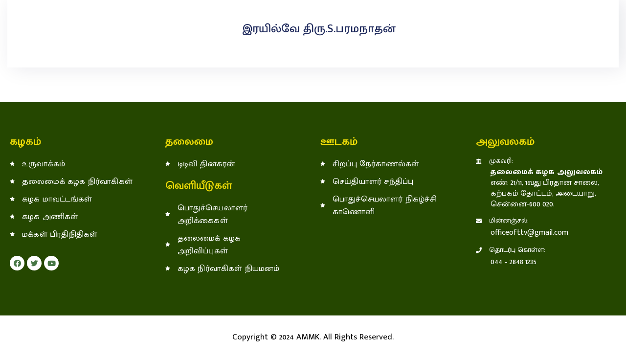

--- FILE ---
content_type: text/html; charset=UTF-8
request_url: https://ammk.com/team/%E0%AE%87%E0%AE%B0%E0%AE%AF%E0%AE%BF%E0%AE%B2%E0%AF%8D%E0%AE%B5%E0%AF%87-%E0%AE%A4%E0%AE%BF%E0%AE%B0%E0%AF%81-s-%E0%AE%AA%E0%AE%B0%E0%AE%AE%E0%AE%A8%E0%AE%BE%E0%AE%A4%E0%AE%A9%E0%AF%8D/
body_size: 75844
content:
<!DOCTYPE html>
<html lang="en-US" >
<head>
<meta http-equiv="Content-Type" content="text/html; charset=UTF-8" />
<link rel="profile" href="//gmpg.org/xfn/11">
<link rel="pingback" href="https://ammk.com/xmlrpc.php">
<meta http-equiv="X-UA-Compatible" content="IE=edge">
<meta name="viewport" content="width=device-width, initial-scale=1, shrink-to-fit=no"/>
<title>இரயில்வே திரு.S.பரமநாதன் &#8211; AMMK</title>
<meta name='robots' content='max-image-preview:large' />
<link rel='dns-prefetch' href='//fonts.googleapis.com' />
<link rel="alternate" type="application/rss+xml" title="AMMK &raquo; Feed" href="https://ammk.com/feed/" />
<link rel="alternate" type="application/rss+xml" title="AMMK &raquo; Comments Feed" href="https://ammk.com/comments/feed/" />
<style type="text/css">
</style>
<!-- <link rel='stylesheet' id='sina-morphing-anim-css'  href='https://ammk.com/wp-content/plugins/sina-extension-for-elementor/assets/css/sina-morphing.min.css?ver=3.4.4' type='text/css' media='all' /> -->
<!-- <link rel='stylesheet' id='wp-block-library-css'  href='https://ammk.com/wp-includes/css/dist/block-library/style.min.css?ver=5.8' type='text/css' media='all' /> -->
<!-- <link rel='stylesheet' id='contact-form-7-css'  href='https://ammk.com/wp-content/plugins/contact-form-7/includes/css/styles.css?ver=5.6.4' type='text/css' media='all' /> -->
<!-- <link rel='stylesheet' id='fts-feeds-css'  href='https://ammk.com/wp-content/plugins/feed-them-social/feeds/css/styles.css?ver=3.0.2' type='text/css' media='' /> -->
<!-- <link rel='stylesheet' id='ovadoc_style-css'  href='https://ammk.com/wp-content/plugins/ova-doc/assets/css/frontend/ovadoc-style.css?ver=5.8' type='text/css' media='all' /> -->
<!-- <link rel='stylesheet' id='event-frontend-css'  href='https://ammk.com/wp-content/plugins/ova-events/assets/css/frontend/event.css' type='text/css' media='all' /> -->
<!-- <link rel='stylesheet' id='ovapor_style-css'  href='https://ammk.com/wp-content/plugins/ova-portfolio/assets/css/frontend/ovapor-style.css?ver=5.8' type='text/css' media='all' /> -->
<!-- <link rel='stylesheet' id='ovasev_style-css'  href='https://ammk.com/wp-content/plugins/ova-sev/assets/css/frontend/ovasev-style.css?ver=5.8' type='text/css' media='all' /> -->
<!-- <link rel='stylesheet' id='ovateam_style-css'  href='https://ammk.com/wp-content/plugins/ova-team/assets/css/frontend/ovateam-style.css?ver=5.8' type='text/css' media='all' /> -->
<!-- <link rel='stylesheet' id='t4bnewsticker-css'  href='https://ammk.com/wp-content/plugins/t4b-news-ticker/assets/css/t4bnewsticker.css?v=1.2.6&#038;ver=5.8' type='text/css' media='all' /> -->
<link rel="stylesheet" type="text/css" href="//ammk.com/wp-content/cache/wpfc-minified/fia3onct/huciy.css" media="all"/>
<style id='wpgb-head-inline-css' type='text/css'>
.wp-grid-builder:not(.wpgb-template),.wpgb-facet{opacity:0.01}.wpgb-facet fieldset{margin:0;padding:0;border:none;outline:none;box-shadow:none}.wpgb-facet fieldset:last-child{margin-bottom:40px;}.wpgb-facet fieldset legend.wpgb-sr-only{height:1px;width:1px}
</style>
<!-- <link rel='stylesheet' id='search-filter-plugin-styles-css'  href='https://ammk.com/wp-content/plugins/search-filter-pro/public/assets/css/search-filter.min.css?ver=2.5.0' type='text/css' media='all' /> -->
<!-- <link rel='stylesheet' id='icofont-css'  href='https://ammk.com/wp-content/plugins/sina-extension-for-elementor/admin/assets/css/icofont.min.css?ver=3.4.4' type='text/css' media='all' /> -->
<!-- <link rel='stylesheet' id='font-awesome-css'  href='https://ammk.com/wp-content/plugins/elementor/assets/lib/font-awesome/css/font-awesome.min.css?ver=4.7.0' type='text/css' media='all' /> -->
<!-- <link rel='stylesheet' id='fancybox-css'  href='https://ammk.com/wp-content/themes/egovt/assets/libs/fancybox-master/dist/jquery.fancybox.min.css' type='text/css' media='all' /> -->
<!-- <link rel='stylesheet' id='bootstrap-css'  href='https://ammk.com/wp-content/themes/egovt/assets/libs/bootstrap/css/bootstrap.min.css' type='text/css' media='all' /> -->
<!-- <link rel='stylesheet' id='linearicons-css'  href='https://ammk.com/wp-content/themes/egovt/assets/libs/linearicons/style.css' type='text/css' media='all' /> -->
<!-- <link rel='stylesheet' id='select2-css'  href='https://ammk.com/wp-content/themes/egovt/assets/libs/select2/select2.min.css' type='text/css' media='all' /> -->
<!-- <link rel='stylesheet' id='v4-shims-css'  href='https://ammk.com/wp-content/themes/egovt/assets/libs/fontawesome/css/v4-shims.min.css' type='text/css' media='all' /> -->
<!-- <link rel='stylesheet' id='fontawesome-css'  href='https://ammk.com/wp-content/themes/egovt/assets/libs/fontawesome/css/all.min.css' type='text/css' media='all' /> -->
<!-- <link rel='stylesheet' id='elegant-font-css'  href='https://ammk.com/wp-content/themes/egovt/assets/libs/elegant_font/ele_style.css' type='text/css' media='all' /> -->
<!-- <link rel='stylesheet' id='jquery-ui-css'  href='https://ammk.com/wp-content/themes/egovt/assets/libs/jquery-ui/jquery-ui.min.css' type='text/css' media='all' /> -->
<!-- <link rel='stylesheet' id='egovt-theme-css'  href='https://ammk.com/wp-content/themes/egovt/assets/css/theme.css' type='text/css' media='all' /> -->
<!-- <link rel='stylesheet' id='egovt-style-css'  href='https://ammk.com/wp-content/themes/egovt/style.css' type='text/css' media='all' /> -->
<link rel="stylesheet" type="text/css" href="//ammk.com/wp-content/cache/wpfc-minified/g4gyul2w/huciy.css" media="all"/>
<style id='egovt-style-inline-css' type='text/css'>
body{
font-family: Mukta Malar;
font-weight: 400;
font-size: 17px;
line-height: 26px;
letter-spacing: 0px;
color: #62718d;
}
h1,h2,h3,h4,h5,h6, .nav_comment_text
{
font-family: Mukta Malar;
color: #202b5d;
}
.cal1,.second_font{
font-family: Mukta Malar !important;
}
.according-egov .elementor-accordion .elementor-accordion-item .elementor-tab-content,
.egovt-tab .elementor-widget-tabs .elementor-tab-content
{
font-family: Mukta Malar;
}
.sidebar .widget.recent-posts-widget-with-thumbnails ul li a .rpwwt-post-title,
.sidebar .widget.recent-posts-widget-with-thumbnails ul li .rpwwt-post-date,
.sidebar .widget.widget_tag_cloud .tagcloud a,
.blog_pagination .pagination li.page-numbers a,
.single-post-egovt article.post-wrap .post-tag .post-tags a,
.content_comments .comments ul.commentlists li.comment .comment-details .author-name .name,
.content_comments .comments ul.commentlists li.comment .comment-details .author-name .date,
.content_comments .comments ul.commentlists li.comment .comment-body .ova_reply .comment-reply-link,
.content_comments .comments ul.commentlists li.comment .comment-body .ova_reply .comment-edit-link,
.content_comments .comments .comment-respond .comment-form textarea,
.content_comments .comments .comment-respond .comment-form input[type="text"],
.content_comments .comments .comment-respond .comment-form p.form-submit #submit,
.ova-single-text,
.egovt_counter_team .elementor-counter .elementor-counter-number-wrapper .elementor-counter-number,
.egovt_button .elementor-button-wrapper .elementor-button,
.according-egov .elementor-accordion .elementor-accordion-item .elementor-tab-title a,
.egovt-tab.elementor-widget-tabs .elementor-tabs .elementor-tabs-wrapper .elementor-tab-title a,
.egovt-tab.elementor-widget-tabs .elementor-tabs .elementor-tabs-wrapper .elementor-tab-title,
.egovt-tab.elementor-widget-tabs .elementor-tabs .elementor-tabs-content-wrapper .elementor-tab-title,
.search_archive_event form .select2-selection.select2-selection--single .select2-selection__rendered,
.search_archive_event form .start_date input::placeholder, 
.search_archive_event form .end_date input::placeholder,
.ova_time_countdown .due_date .countdown-section .countdown-amount,
.ova_time_countdown .due_date .countdown-section .countdown-period,
.woocommerce .ova-shop-wrap .content-area ul.products li.product .price,
.woocommerce .ova-shop-wrap .content-area .woocommerce-pagination ul.page-numbers li .page-numbers,
.woocommerce .ova-shop-wrap .content-area .onsale,
.woocommerce .ova-shop-wrap .content-area .woocommerce-result-count,
.woocommerce .ova-shop-wrap .content-area .woocommerce-ordering .select2-container--default .select2-selection--single .select2-selection__rendered,
.woocommerce .ova-shop-wrap .woo-sidebar .widget_products ul.product_list_widget li a .product-title,
.woocommerce .ova-shop-wrap .woo-sidebar .widget_products ul.product_list_widget li .woocommerce-Price-amount,
.woocommerce .ova-shop-wrap .content-area .product .summary .price,
.woocommerce .ova-shop-wrap .content-area .product .summary .stock,
.woocommerce .ova-shop-wrap .content-area .product .summary .cart .quantity input,
.woocommerce .ova-shop-wrap .content-area .product .summary .cart .single_add_to_cart_button,
.woocommerce .ova-shop-wrap .content-area .product .summary .product_meta .posted_in,
.woocommerce .ova-shop-wrap .content-area .product .summary .product_meta .tagged_as,
.woocommerce .ova-shop-wrap .content-area .product .woocommerce-tabs ul.tabs li a,
.woocommerce .ova-shop-wrap .content-area .product .woocommerce-tabs .woocommerce-Tabs-panel #reviews #comments ol.commentlist li .comment_container .comment-text .meta,
.woocommerce .ova-shop-wrap .content-area .product .woocommerce-tabs .woocommerce-Tabs-panel #reviews #review_form_wrapper #review_form #respond .comment-reply-title,
.woocommerce .ova-shop-wrap .content-area .product .woocommerce-tabs .woocommerce-Tabs-panel #reviews #review_form_wrapper #review_form #respond .comment-form label,
.woocommerce .ova-shop-wrap .woo-sidebar .widget_price_filter .price_slider_wrapper .price_slider_amount .button,
.woocommerce .woocommerce-cart-form table.shop_table thead tr th,
.woocommerce .woocommerce-cart-form table.shop_table tbody tr td,
.woocommerce .woocommerce-cart-form table.shop_table tbody tr td.product-quantity input,
.woocommerce .woocommerce-cart-form table.shop_table tbody tr td.actions .coupon .button,
.woocommerce .woocommerce-cart-form table.shop_table tbody tr td.actions .button,
.woocommerce .cart-collaterals .cart_totals .shop_table th,
.woocommerce .cart-collaterals .cart_totals .shop_table td,
.woocommerce .cart-collaterals .cart_totals .shop_table tr.woocommerce-shipping-totals ul#shipping_method li label,
.woocommerce .cart-collaterals .cart_totals .shop_table tr.woocommerce-shipping-totals .woocommerce-shipping-destination,
.woocommerce .cart-collaterals .cart_totals .shop_table tr.woocommerce-shipping-totals .woocommerce-shipping-calculator .shipping-calculator-button,
.woocommerce .cart-collaterals .cart_totals .shop_table tr.woocommerce-shipping-totals .woocommerce-shipping-calculator .button,
.woocommerce .cart-collaterals .cart_totals .checkout-button,
.woocommerce-checkout .woocommerce-billing-fields .form-row label,
.woocommerce-checkout table.shop_table td,
.woocommerce-checkout table.shop_table th,
.woocommerce-checkout .woocommerce-checkout-payment ul.wc_payment_methods li label,
.woocommerce-checkout #payment .place-order #place_order,
.woocommerce-checkout .woocommerce-additional-fields .form-row label,
.woocommerce-checkout .woocommerce-form-coupon-toggle .woocommerce-info,
.woocommerce .ova-shop-wrap .content-area .product .summary form.cart table.variations tr td,
.woocommerce-checkout form.checkout_coupon .button,
.ova_toggle_custom_egovt .elementor-toggle-item .elementor-tab-title a,
.egovt_404_page .search-form input[type="submit"],
.ova_egovt_counter.elementor-widget-counter .elementor-counter-number-wrapper,
.ova_egovt_counter.elementor-widget-counter .elementor-counter-title,
.egovt_form_mail_comming_soon .mailchimp_custom .ova_mcwp_mail input[type="email"],
.woocommerce #customer_login .woocommerce-form .form-row label,
.woocommerce .ova-shop-wrap .woo-sidebar .widget_product_tag_cloud .tagcloud a,
.single_event .event_content .tab-Location .tab-content .contact .info-contact li span:nth-child(1),
.ova_menu_page a,
.ovatheme_header_default nav.navbar li a,
.ovatheme_header_default nav.navbar li a,
.ova_shortcode_donation.type2 .give-form-wrap .give-form #give-donation-level-button-wrap .give-donation-level-btn,
.ova_shortcode_donation .give-form-wrap .give-form .give-btn,
form[id*=give-form] #give-final-total-wrap .give-donation-total-label,
form[id*=give-form] #give-final-total-wrap .give-final-total-amount,
#give-recurring-form .form-row label, form.give-form .form-row label, form[id*=give-form] .form-row label,
#give-recurring-form h3.give-section-break, #give-recurring-form h4.give-section-break, #give-recurring-form legend, form.give-form h3.give-section-break, form.give-form h4.give-section-break, form.give-form legend, form[id*=give-form] h3.give-section-break, form[id*=give-form] h4.give-section-break, form[id*=give-form] legend,
form[id*=give-form] #give-gateway-radio-list>li label.give-gateway-option,
.ova_single_give_form .give_forms .summary .donation .give-form-wrap .give-donation-levels-wrap button,
form[id*=give-form] .give-donation-amount #give-amount, form[id*=give-form] .give-donation-amount #give-amount-text,
.ova_single_give_form .give_forms .summary .donation .give-form-wrap .give-currency-symbol,
.give-donor__image,
.ova_single_give_form .give_forms .summary .give_form_info #donor .give-grid .give-donor__total
{
font-family: Mukta Malar;
}
article.post-wrap .post-meta .post-meta-content .post-date .left i,
article.post-wrap .post-meta .post-meta-content .wp-categories a:hover,
article.post-wrap .post-meta .post-meta-content .wp-author a:hover,
.sidebar .widget.recent-posts-widget-with-thumbnails ul li a .rpwwt-post-title:hover,
article.post-wrap .carousel .carousel-control-prev:hover i, 
article.post-wrap .carousel .carousel-control-next:hover i,
article.post-wrap .post-title a:hover h2,
.blog-grid article.post-wrap .post-meta-grid .post-meta-content-grid .categories a:hover,
.blog-grid article.post-wrap .post-footer .egovt-post-readmore a:hover,
.default article.post-wrap .post-footer .socials-inner .share-social .share-social-icons li a:hover,
.single-post-egovt article.post-wrap .post-tag .post-tags a:hover,
.content_comments .comments .comment-respond small a,
.ova-search-page .page-title span,
.switch-lang .current-lang .lang-text:hover,
.switch-lang .current-lang .lang-text:hover:after,
.switch-lang .lang-dropdown .selecting-lang .lang-text:hover,
.elementor-widget-ova_header .wrap_ova_header .ova_header_el .ovatheme_breadcrumbs .breadcrumb a:hover,
.ova-contact-info.type2 .address .text_link a:hover,
.ova-contact-info.type2 .icon svg,
.ova-contact-info.type2 .icon i,
.sidebar .widget.recent-posts-widget-with-thumbnails ul li .rpwwt-post-date::before,
.content_comments .comments ul.commentlists li.comment .comment-body .ova_reply .comment-reply-link:hover,
.content_comments .comments ul.commentlists li.comment .comment-body .ova_reply .comment-edit-link:hover,
.ovatheme_header_default nav.navbar li a:hover,
.ova_wrap_search_popup i:hover,
.elementor-widget-ova_menu .ova_nav ul.menu > li > a:hover,
.elementor-widget-ova_menu .ova_nav ul.menu .dropdown-menu li a:hover,
.elementor-widget-ova_menu .ova_nav ul.menu > li.active > a,
.elementor-widget-ova_menu .ova_nav ul.menu > li.current-menu-parent > a,
.ova-contact-info .address a:hover,
.ova_menu_page .menu li a:hover,
.ova_menu_page .menu li.active a,
.ova-info-content .ova-email a:hover,
.ova-info-content .ova-phone a:hover,
.archive_team .content .items .content_info .ova-info-content .ova-social ul li a:hover i,
.archive_team .ova-info-content .name:hover,
.egovt_list_single_team .elementor-icon-list-items .elementor-icon-list-item .elementor-icon-list-icon i,
.ova_team_single .ova_info .ova-info-content .ova-email a:hover,
.ova_team_single .ova_info .ova-info-content .ova-phone a:hover,
.egovt_counter_team .elementor-counter .elementor-counter-number-wrapper .elementor-counter-number,
.ova-testimonial .slide-testimonials .client_info .icon-quote span::before,
.ova_doc_wrap .ova-doc-sidebar .ova_info .ova-list-cat ul li a:hover,
.ova_doc_wrap .ova_doc_content .doc-meta .doc-categories .cat-doc a:hover,
.ova_doc_wrap .ova_doc_content .ova-list-attachment li .ova-download a,
.ova_doc_wrap.archive-doc .ova_doc_content .items-doc .doc-icon-title .doc-title-item .doc-title a:hover,
.egov_editor_check svg,
.ova_dep_wrap .ova-dep-sidebar .ova_info .ova-list-dep ul li a:hover,
.ova_dep_wrap .ova-dep-sidebar .ova_info .dep-file-sidebar .ova-file-name-size .ova-file-name a:hover,
.ova_list_dep .content .icon-dep span::before,
.ova_list_dep .content .title-dep a:hover,
.ova_list_dep .content .dep-content-sub .dep-readmore:hover,
.ova_dep_wrap .ova_dep_content .ova-list-attachment li .ova-download a,
.archive_dep .content .ova-content .title a:hover,
.archive_dep .content .items:hover .ova-content .icon span i::before,
.ova_list_checked ul li svg,
.ova_feature .title a:hover,
.ova_feature .content-sub .readmore:hover,
.ova_feature .icon span::before,
.ova_sev_wrap .ova-sev-sidebar .ova_info .sev-file-sidebar .ova-file-name-size .ova-file-name a:hover,
.ova_sev_list_file .ova-list-attachment li .ova-download a:hover,
.ova_sev_wrap .ova-sev-sidebar .ova_info .ova-list-sev ul li a:hover,
.egovt-tab.elementor-widget-tabs .elementor-tabs .elementor-tabs-content-wrapper .elementor-tab-title.elementor-active,
.ova_feature.version_2 .items .title a:hover,
.ova_sev_list_file .ova-list-attachment li .ova-file-name-size .ova-file-name a:hover,
.archive_sev .items .icon span::before,
.archive_sev .items .title a:hover,
.archive_sev .items .content-sub .readmore:hover,
.ovaev-content.content-grid .desc .event_post .post_cat a.event_type:hover,
.ovaev-content.content-grid .desc .event_post .event_title a:hover,
.ovaev-content.content-grid .desc .event_post .post_cat a.event_type:hover,
.ovaev-content.content-list .desc .event_post .event_title a:hover,
.ovaev-content.content-list .date-event .date-month,
.ovaev-content.content-list .desc .event_post .post_cat a.event_type:hover,
.ovaev-content.content-list .content .desc .event_post .event_title a:hover,
.sidebar-event .widget_list_event .list-event .item-event .ova-content .title a:hover,
.sidebar-event .widget_feature_event .event-feature .item-event .desc .event_post .event_title a:hover,
.sidebar-event .widget_feature_event .event-feature .item-event .desc .event_post .post_cat .event_type:hover,
.sidebar-event .widget_list_event .button-all-event a:hover,
.single_event .event_content .event-tags a:hover,
.single_event .event_content .event-related .item-event .desc .event_post .post_cat .event_type:hover,
.single_event .event_content .event-related .item-event .desc .event_post .event_title a:hover,
.ova-team-slider .content .items .ova-info a.name:hover,
.single_event .event_content .tab-Location .tab-content .contact .info-contact li a.info:hover,
.ovaev-event-element .title-event,
.ovaev-event-element .item .title a:hover,
.wrap-portfolio .archive-por .content-por .ovapor-item .content-item .category a:hover,
.wrap-portfolio .archive-por .content-por .ovapor-item .content-item .title a:hover,
.wrap-portfolio .single-por .wrap-content-por .info-por a:hover,
.wrap-portfolio .single-por .single-foot-por .ova-next-pre-post .pre .num-2 span,
.wrap-portfolio .single-por .single-foot-por .ova-next-pre-post .next .num-2 span,
.wrap-portfolio .single-por .single-foot-por .ova-next-pre-post .pre .num-1 a:hover i,
.wrap-portfolio .single-por .single-foot-por .ova-next-pre-post .next .num-1 a:hover i,
.wrap-portfolio .single-por .single-foot-por .ova-next-pre-post .pre .num-2 a:hover,
.wrap-portfolio .single-por .single-foot-por .ova-next-pre-post .next .num-2 a:hover,
.wrap-related-por .related-por .ovapor-item .content-item .category a:hover,
.wrap-related-por .related-por .ovapor-item .content-item .title a:hover,
.wrap-portfolio .single-por .info-por a:hover,
.woocommerce .ova-shop-wrap .content-area ul.products li.product .woocommerce-loop-product__title a:hover,
.woocommerce .ova-shop-wrap .woo-sidebar .widget_products ul.product_list_widget li a .product-title:hover,
.woocommerce .ova-shop-wrap .woo-sidebar .widget_product_tag_cloud .tagcloud a:hover,
.woocommerce .ova-shop-wrap .content-area .product .summary .product_meta .posted_in a:hover,
.woocommerce .ova-shop-wrap .content-area .product .summary .product_meta .tagged_as a:hover,
.woocommerce .ova-shop-wrap .content-area .product .summary .woocommerce-product-rating .star-rating span,
.woocommerce .ova-shop-wrap .content-area .product .woocommerce-tabs .woocommerce-Tabs-panel #reviews #comments ol.commentlist li .comment_container .comment-text .star-rating,
.woocommerce .ova-shop-wrap .content-area .product .woocommerce-tabs .woocommerce-Tabs-panel #reviews #review_form_wrapper #review_form #respond .comment-form .comment-form-rating .stars:hover a,
.woocommerce ul.products li.product .star-rating,
.woocommerce .ova-shop-wrap .woo-sidebar .widget_products ul.product_list_widget li .star-rating,
.woocommerce .woocommerce-cart-form table.shop_table tbody tr td.product-name a:hover,
.woocommerce .ova-shop-wrap .content-area .product .summary form.cart table.variations tr td .reset_variations:hover,
.woocommerce .ova-shop-wrap .content-area .product .summary form.cart table.group_table td a:hover,
.ova-history .wp-item .wp-year .year,
.egovt_icon_couter.elementor-widget-html .elementor-widget-container i::before,
.ova-document-list .list-doc .item h3.title a:hover,
.ova-document-list .readmore a:hover,
.ovaev-event-element .desc .event_post .post_cat .event_type:hover,
.ovaev-event-element .desc .event_post .event_title a:hover,
.ovaev-event-element.version_2 .title-readmore .read-more:hover,
.ova_feature_box.version_1 .ova-content .title a:hover,
.ova_feature_box.version_1 .ova-content .readmore a:hover,
.ova_feature_box.version_2 .ova-content .title a:hover,
.ova_feature_box.version_3 .ova-content .readmore a:hover,
.ova_por_slide.por_element .ovapor-item .content-item .category a:hover,
.ova_por_slide.por_element .ovapor-item .content-item .title a:hover,
.ova_box_resource .title a,
.ova_box_contact .phone a,
.ova_contact_slide .owl-carousel .owl-nav > button:hover i,
.ova_contact_slide .slide-contact .item .mail a:hover,
.ova_contact_slide .slide-contact .item .phone a:hover,
.woocommerce #customer_login .woocommerce-form.woocommerce-form-login .form-row.woocommerce-form-row.rememberme_lost_password a:hover,
.woocommerce ul.egovt-login-register-woo li.active a,
.woocommerce form.woocommerce-form-login.login .form-row.woocommerce-form-row.rememberme_lost_password a:hover,
.ova_dep_wrap .ova-dep-sidebar .ova_info .ova-list-dep ul li.active a,
.ova_sev_wrap .ova-sev-sidebar .ova_info .ova-list-sev .title-list-sev a:hover,
.ova_doc_wrap .ova-doc-sidebar .ova_info .ova-list-cat ul li.active a,
.ova_dep_wrap .ova-dep-sidebar .ova_info .ova-list-dep .title-list-dep:hover,
.ova_sev_wrap .ova-sev-sidebar .ova_info .ova-list-sev ul li.active a,
.ova_menu_page.type1.show-arrow a:hover:before,
.single-post-egovt article.post-wrap .ova-next-pre-post .pre:hover .num-2 .title, 
.single-post-egovt article.post-wrap .ova-next-pre-post .next:hover .num-2 .title,
.single-post-egovt article.post-wrap .ova-next-pre-post .pre .num-2 span.text-label,
.single-post-egovt article.post-wrap .ova-next-pre-post .next .num-2 span.text-label,
.single_event .event_content .ova-next-pre-post .pre:hover .num-2 .title,
.single_event .event_content .ova-next-pre-post .next:hover .num-2 .title,
.single_event .event_content .ova-next-pre-post .pre .num-2 span.text-label,
.single_event .event_content .ova-next-pre-post .next .num-2 span.text-label,
.wrap-portfolio .single-por .single-foot-por .ova-next-pre-post .pre:hover .num-2 .title,
.wrap-portfolio .single-por .single-foot-por .ova-next-pre-post .next:hover .num-2 .title,
.wrap-portfolio .single-por .single-foot-por .ova-next-pre-post .pre span.text-label,
.wrap-portfolio .single-por .single-foot-por .ova-next-pre-post .next span.text-label,
.ova-contact-info.type3 .address a:hover,
.ova-contact-info.type1 .icon svg,
.ova-contact-info.type1 .address a:hover,
.blogname,
.ovatheme_header_default nav.navbar li.active a,
article.post-wrap.sticky .post-meta-content .post-date .ova-meta-general,
article.post-wrap.sticky .post-meta-content .wp-categories .categories a,
article.post-wrap.sticky .post-meta-content .wp-author .post-author a,
article.post-wrap.sticky .post-meta-content .comment .right span,
.ova_box_signature .name-job .name,
.ova_box_feature_2 .icon i:before,
.ova_archive_dep_slide .ova_dep_slide.content .owl-item .items:hover .ova-content .title a:hover,
.ova_box_resource_2 .list-link li a:hover,
.ova_box_resource_2 .title,
.ova_feature_box_2 .ova-content .number,
.ova_box_feature_2:hover .readmore a:hover,
article.post-wrap .post-title h2.post-title a:hover,
.sidebar .widget ul li a:hover
{
color: #034f38;
}
.single-post-egovt article.post-wrap .ova-next-pre-post .pre:hover .num-1 .icon , 
.single-post-egovt article.post-wrap .ova-next-pre-post .next:hover .num-1 .icon,
.single_event .event_content .ova-next-pre-post .pre:hover .num-1 .icon,
.single_event .event_content .ova-next-pre-post .next:hover .num-1 .icon,
.wrap-portfolio .single-por .single-foot-por .ova-next-pre-post .pre:hover .num-1 .icon,
.wrap-portfolio .single-por .single-foot-por .ova-next-pre-post .next:hover .num-1 .icon,
.ovatheme_header_default nav.navbar ul.dropdown-menu li.active > a,
.ovatheme_header_default nav.navbar ul.dropdown-menu li > a:hover,
.ova_box_feature_2 .readmore a:hover,
.sidebar .widget.widget_tag_cloud .tagcloud a:hover
{
border-color: #034f38;
background-color: #034f38;
}
.egov-link-color a:hover,
.egov-link-color a:hover span
{
color: #034f38 !important;
}
.default article.post-wrap .post-footer .egovt-post-readmore .btn-readmore,
.blog-grid article.post-wrap .post-meta-date .post-meta-content-date,
.content_comments .comments .comment-respond .comment-form p.form-submit #submit,
.ova-single-text,
.ova_wrap_search_popup .ova_search_popup .search-form .search-submit,
.ova-skill-bar .cove-killbar .skillbar-bar,
.ova_social .content a:hover,
.egovt_button .elementor-button-wrapper .elementor-button,
.ova-testimonial .slide-testimonials .owl-dots .owl-dot.active span,
.archive_dep .content .ova-content .icon span,
.ova_box_learnmore .content,
.ovaev-content.content-grid .date-event .date,
.sidebar-event .widget_feature_event .event-feature .item-event .date-event .date,
.single_event .event_content .event_intro .wrap-date-time-loc .wrap-date,
.single_event .event_content .event_intro .wrap-date-time-loc .wrap-time,
.single_event .event_content .event_intro .wrap-date-time-loc .wrap-loc,
.single_event .event_content .tab-Location ul.nav li.nav-item a.active::after,
.single_event .event_content .tab-Location ul.nav li.nav-item a:hover::after,
.single_event .event_content .event-related .item-event .date-event .date,
.ova_time_countdown .ova-button a:hover,
.ova-team-slider .owl-dots .owl-dot.active span,
.archive_event_type3 .filter-cat-event ul li.active a,
.archive_event_type3 .filter-cat-event ul li a:hover,
.wrap-portfolio .archive-por .content-por .ovapor-item .content-item .readmore a,
.wrap-portfolio .archive-por ul.list-cat-por li:hover a,
.wrap-portfolio .archive-por ul.list-cat-por li.active a,
.wrap-portfolio .archive-por .ova_more_por .ova-load-more-por,
.wrap-portfolio .archive-por .ova-nodata span,
.woocommerce .ova-shop-wrap .content-area ul.products li.product .button,
.woocommerce .ova-shop-wrap .content-area ul.products li.product a.added_to_cart,
.woocommerce .ova-shop-wrap .content-area .product .summary .cart .single_add_to_cart_button,
.woocommerce .ova-shop-wrap .content-area .product .woocommerce-tabs .woocommerce-Tabs-panel #reviews #review_form_wrapper #review_form #respond .comment-form .form-submit input,
.woocommerce .ova-shop-wrap .woo-sidebar .widget_price_filter .price_slider_wrapper .price_slider .ui-slider-range,.woocommerce .ova-shop-wrap .woo-sidebar .widget_price_filter .price_slider_wrapper .price_slider_amount .button:hover,
.woocommerce .woocommerce-cart-form table.shop_table tbody tr td.actions .button,
.woocommerce .cart-collaterals .cart_totals .shop_table tr.woocommerce-shipping-totals .woocommerce-shipping-calculator .button:hover,
.woocommerce .cart-collaterals .cart_totals .checkout-button,
.woocommerce-checkout #payment .place-order #place_order,
.woocommerce-checkout form.checkout_coupon .button,
.egovt_404_page .egovt-go-home a:hover,
.ova-history .wp-item .wp-year .dot .dot2,
.ova_feature.version_3 .items:hover,
.ova-document-list .icon-doc,
.ovaev-event-element .date-event .date,
.ova_feature.version_2 .items:hover .icon,
.egovt_heading_border_left:after,
.ova_list_link,
.ova_por_slide.por_element .ovapor-item .content-item .readmore a:hover,
.ova_por_slide.por_element .owl-dots .owl-dot.active span,
.ova_contact_slide .slide-contact .item h3,
.ova_contact_slide .owl-dots .owl-dot.active span,
.woocommerce #customer_login .woocommerce-form.woocommerce-form-login .woocommerce-form-login__submit,
.woocommerce #customer_login .woocommerce-form.woocommerce-form-register .woocommerce-form-register__submit,
.woocommerce ul.egovt-login-register-woo li.active a::after,
.woocommerce .woocommerce-message a.button,
.woocommerce form.woocommerce-form-login.login .woocommerce-form-login__submit,
#scrollUp,
.ova_feature_box.version_2:hover,
.ova_feature_box.version_2:hover .ova-image a:after,
.single-post-egovt article.post-wrap .ova-next-pre-post .ova-slash:hover span,
.single_event .event_content .ova-next-pre-post .ova-slash:hover span,
.wrap-portfolio .single-por .single-foot-por .ova-next-pre-post .ova-slash:hover span,
.wrap-portfolio .archive-por .content-por.grid-portfolio .ovapor-item .content-item .readmore a:hover,
.wrap-related-por .related-por .ovapor-item .content-item .readmore a:hover,
.elementor-widget-ova_menu .ova_nav ul.menu .dropdown-menu li.active > a,
.elementor-widget-ova_menu .ova_nav ul.menu .dropdown-menu li > a:hover,
.elementor-widget-ova_menu .ova_nav ul.menu .dropdown-menu li a:after,
.ovatheme_header_default nav.navbar ul.dropdown-menu li a:before,
.sidebar .widget.widget_categories li > a:before, 
.sidebar .widget.widget_archive li > a:before,
.sidebar .widget.widget_links li > a:before,
.sidebar .widget.widget_meta li > a:before,
.sidebar .widget.widget_nav_menu li > a:before,
.sidebar .widget.widget_pages li > a:before,
.sidebar .widget.widget_recent_entries li > a:before,
.sidebar .widget.widget_product_categories li > a:before,
.ova_archive_dep_slide .ova_dep_slide .owl-dots .owl-dot.active span,
.ova-team-slider-2 .owl-dots .owl-dot.active span,
.ovaev-event-element.ovaev-event-slide .owl-nav button.owl-prev:hover,
.ovaev-event-element.ovaev-event-slide .owl-nav button.owl-next:hover,
.ova-blog-slide.blog-grid .owl-nav button:hover,
.ovaev-event-element.ovaev-event-slide .owl-dots .owl-dot.active span,
.ova-blog-slide.blog-grid .owl-dots .owl-dot.active span,
.ova_feature_box_2 .ova-content:hover .icon,
.ova_feature_box_3 .readmore a,
.ova_box_feature_2:hover,
.ova_box_resource_2 .list-link li a:before,
.pagination-wrapper .blog_pagination .pagination li.active a,
.pagination-wrapper .blog_pagination .pagination li a:hover
{
background-color: #034f38;
}
.elementor-widget-ova_menu .ova_nav ul.menu .dropdown-menu li.active
{
border-bottom-color: #034f38 !important;
}
.blog_pagination .pagination li.active a,
.blog_pagination .pagination li a:hover,
.blog_pagination .pagination li a:focus,
.sidebar .widget.widget_custom_html .ova_search form .search button,
.mailchimp_custom input[type="submit"],
.contact-form-egovt input[type="submit"],
.ova-form-mail input[type="submit"],
.ova_doc_wrap.archive-doc .ova_doc_content .items-doc .doc-readmore a:hover,
.archive_dep .content .ova-content .readmore:hover,
.search_archive_event form .wrap-ovaev_submit .ovaev_submit,
.ovaev-content.content-list .event-readmore a:hover,
.sidebar-event .widget_feature_event .event-feature .item-event .desc .event_post .button_event .view_detail:hover,
.single_event .event_content .event-related .item-event .desc .event_post .button_event .view_detail:hover,
.woocommerce .ova-shop-wrap .content-area .woocommerce-pagination ul.page-numbers li .page-numbers.current,
.woocommerce .ova-shop-wrap .content-area .woocommerce-pagination ul.page-numbers li .page-numbers:hover,
.woocommerce .ova-shop-wrap .content-area .woocommerce-pagination ul.page-numbers li .page-numbers:focus,
.woocommerce .woocommerce-cart-form table.shop_table tbody tr td.product-remove a:hover,
.woocommerce .woocommerce-cart-form table.shop_table tbody tr td.actions .coupon .button:hover,
.egovt_404_page .search-form input[type="submit"],
.ova-history .wp-item:hover .wp-year .dot span.dot1,
.ovaev-content.content-grid .desc .event_post .button_event .view_detail:hover
{
background-color: #034f38;
border-color: #034f38;
}
article.post-wrap.sticky,
.egovt-border-color .elementor-element-populated,
.ova_contact_slide .owl-carousel .owl-nav > button:hover,
blockquote,
blockquote.has-text-align-right
{
border-color: #034f38;
}
.egovt-button-color-border-general.elementor-widget-button .elementor-button:hover,
.egovt-button-color-border-header.elementor-widget-button .elementor-button:hover,
.ovaev-event-element .desc .event_post .button_event .view_detail:hover
{
color: #034f38;
border-color: #034f38;
}
.egovt-tab.elementor-widget-tabs .elementor-tabs .elementor-tabs-wrapper .elementor-tab-title.elementor-tab-desktop-title.elementor-active,
.wrap-portfolio .archive-por .ova_more_por .ova-loader,
.woocommerce .ova-shop-wrap .content-area .product .woocommerce-tabs ul.tabs li.active
{
border-top-color: #034f38;
}
.wp-block-button.is-style-outline{
color: #034f38;
}
.wp-block-button a{
background-color: #034f38;
}
</style>
<link rel='stylesheet' id='ova-google-fonts-css'  href='//fonts.googleapis.com/css?family=Mukta+Malar%3Aregular%7CMukta+Malar%3A100%2C200%2C300%2C400%2C500%2C600%2C700%2C800%2C900' type='text/css' media='all' />
<!-- <link rel='stylesheet' id='recent-posts-widget-with-thumbnails-public-style-css'  href='https://ammk.com/wp-content/plugins/recent-posts-widget-with-thumbnails/public.css?ver=7.1.1' type='text/css' media='all' /> -->
<!-- <link rel='stylesheet' id='tablepress-default-css'  href='https://ammk.com/wp-content/plugins/tablepress/css/build/default.css?ver=2.0' type='text/css' media='all' /> -->
<!-- <link rel='stylesheet' id='prettyphoto-css'  href='https://ammk.com/wp-content/plugins/ova-framework/assets/libs/prettyphoto/css/prettyPhoto.css' type='text/css' media='all' /> -->
<!-- <link rel='stylesheet' id='owl-carousel-css'  href='https://ammk.com/wp-content/plugins/sina-extension-for-elementor/assets/css/owl.carousel.min.css?ver=3.4.4' type='text/css' media='all' /> -->
<!-- <link rel='stylesheet' id='flaticon-css'  href='https://ammk.com/wp-content/plugins/ova-framework/assets/libs/flaticon/font/flaticon.css' type='text/css' media='all' /> -->
<!-- <link rel='stylesheet' id='elementor-frontend-css'  href='https://ammk.com/wp-content/plugins/elementor/assets/css/frontend-lite.min.css?ver=3.8.1' type='text/css' media='all' /> -->
<!-- <link rel='stylesheet' id='style-elementor-css'  href='https://ammk.com/wp-content/plugins/ova-framework/assets/css/style-elementor.css' type='text/css' media='all' /> -->
<link rel="stylesheet" type="text/css" href="//ammk.com/wp-content/cache/wpfc-minified/er0ni4kq/hud45.css" media="all"/>
<style id='posts-table-pro-head-inline-css' type='text/css'>
.posts-data-table { visibility: hidden; }
</style>
<!--n2css--><script src='//ammk.com/wp-content/cache/wpfc-minified/l0bgnk3o/huciy.js' type="text/javascript"></script>
<!-- <script type='text/javascript' src='https://ammk.com/wp-includes/js/jquery/jquery.min.js?ver=3.6.0' id='jquery-core-js'></script> -->
<!-- <script type='text/javascript' src='https://ammk.com/wp-includes/js/jquery/jquery-migrate.min.js?ver=3.3.2' id='jquery-migrate-js'></script> -->
<script type='text/javascript' id='fts_clear_cache_script-js-extra'>
/* <![CDATA[ */
var ftsAjax = {"ajaxurl":"https:\/\/ammk.com\/wp-admin\/admin-ajax.php"};
var ftsAjax = {"ajaxurl":"https:\/\/ammk.com\/wp-admin\/admin-ajax.php"};
/* ]]> */
</script>
<script src='//ammk.com/wp-content/cache/wpfc-minified/eur4iijm/huciy.js' type="text/javascript"></script>
<!-- <script type='text/javascript' src='https://ammk.com/wp-content/plugins/feed-them-social/admin/js/admin.js?ver=3.0.2' id='fts_clear_cache_script-js'></script> -->
<script type='text/javascript' id='fts_encrypt_script-js-extra'>
/* <![CDATA[ */
var ftsAjaxEncrypt = {"ajaxurl":"https:\/\/ammk.com\/wp-admin\/admin-ajax.php","nonce":"ac93db23a6"};
var ftsAjaxEncrypt = {"ajaxurl":"https:\/\/ammk.com\/wp-admin\/admin-ajax.php","nonce":"ac93db23a6"};
/* ]]> */
</script>
<script src='//ammk.com/wp-content/cache/wpfc-minified/e439v9y3/huciy.js' type="text/javascript"></script>
<!-- <script type='text/javascript' src='https://ammk.com/wp-content/plugins/feed-them-social/admin/js/encrypt.js?ver=3.0.2' id='fts_encrypt_script-js'></script> -->
<!-- <script type='text/javascript' src='https://ammk.com/wp-content/plugins/feed-them-social/feeds/js/powered-by.js?ver=3.0.2' id='fts_powered_by_js-js'></script> -->
<script type='text/javascript' id='fts-global-js-extra'>
/* <![CDATA[ */
var fts_twitter_ajax = {"ajax_url":"https:\/\/ammk.com\/wp-admin\/admin-ajax.php"};
var fts_twitter_ajax = {"ajax_url":"https:\/\/ammk.com\/wp-admin\/admin-ajax.php"};
/* ]]> */
</script>
<script src='//ammk.com/wp-content/cache/wpfc-minified/l0bm58p9/huciy.js' type="text/javascript"></script>
<!-- <script type='text/javascript' src='https://ammk.com/wp-content/plugins/feed-them-social/feeds/js/fts-global.js?ver=3.0.2' id='fts-global-js'></script> -->
<script type='text/javascript' id='ovapor_script-js-extra'>
/* <![CDATA[ */
var ajax_object = {"ajax_url":"https:\/\/ammk.com\/wp-admin\/admin-ajax.php"};
/* ]]> */
</script>
<script src='//ammk.com/wp-content/cache/wpfc-minified/kyhvf8gb/huciy.js' type="text/javascript"></script>
<!-- <script type='text/javascript' src='https://ammk.com/wp-content/plugins/ova-portfolio/assets/js/frontend/ovapor-script.js?ver=5.8' id='ovapor_script-js'></script> -->
<!-- <script type='text/javascript' src='https://ammk.com/wp-content/plugins/t4b-news-ticker/assets/js/jquery.liscroll.js?ver=1.2.6' id='liscroll-js'></script> -->
<script type='text/javascript' id='search-filter-plugin-build-js-extra'>
/* <![CDATA[ */
var SF_LDATA = {"ajax_url":"https:\/\/ammk.com\/wp-admin\/admin-ajax.php","home_url":"https:\/\/ammk.com\/"};
/* ]]> */
</script>
<script src='//ammk.com/wp-content/cache/wpfc-minified/dqlmniae/huciy.js' type="text/javascript"></script>
<!-- <script type='text/javascript' src='https://ammk.com/wp-content/plugins/search-filter-pro/public/assets/js/search-filter-build.min.js?ver=2.5.0' id='search-filter-plugin-build-js'></script> -->
<!-- <script type='text/javascript' src='https://ammk.com/wp-content/plugins/search-filter-pro/public/assets/js/chosen.jquery.min.js?ver=2.5.0' id='search-filter-plugin-chosen-js'></script> -->
<link rel="https://api.w.org/" href="https://ammk.com/wp-json/" /><link rel="EditURI" type="application/rsd+xml" title="RSD" href="https://ammk.com/xmlrpc.php?rsd" />
<link rel="wlwmanifest" type="application/wlwmanifest+xml" href="https://ammk.com/wp-includes/wlwmanifest.xml" /> 
<meta name="generator" content="WordPress 5.8" />
<link rel="canonical" href="https://ammk.com/team/%e0%ae%87%e0%ae%b0%e0%ae%af%e0%ae%bf%e0%ae%b2%e0%af%8d%e0%ae%b5%e0%af%87-%e0%ae%a4%e0%ae%bf%e0%ae%b0%e0%af%81-s-%e0%ae%aa%e0%ae%b0%e0%ae%ae%e0%ae%a8%e0%ae%be%e0%ae%a4%e0%ae%a9%e0%af%8d/" />
<link rel='shortlink' href='https://ammk.com/?p=9300' />
<link rel="alternate" type="application/json+oembed" href="https://ammk.com/wp-json/oembed/1.0/embed?url=https%3A%2F%2Fammk.com%2Fteam%2F%25e0%25ae%2587%25e0%25ae%25b0%25e0%25ae%25af%25e0%25ae%25bf%25e0%25ae%25b2%25e0%25af%258d%25e0%25ae%25b5%25e0%25af%2587-%25e0%25ae%25a4%25e0%25ae%25bf%25e0%25ae%25b0%25e0%25af%2581-s-%25e0%25ae%25aa%25e0%25ae%25b0%25e0%25ae%25ae%25e0%25ae%25a8%25e0%25ae%25be%25e0%25ae%25a4%25e0%25ae%25a9%25e0%25af%258d%2F" />
<link rel="alternate" type="text/xml+oembed" href="https://ammk.com/wp-json/oembed/1.0/embed?url=https%3A%2F%2Fammk.com%2Fteam%2F%25e0%25ae%2587%25e0%25ae%25b0%25e0%25ae%25af%25e0%25ae%25bf%25e0%25ae%25b2%25e0%25af%258d%25e0%25ae%25b5%25e0%25af%2587-%25e0%25ae%25a4%25e0%25ae%25bf%25e0%25ae%25b0%25e0%25af%2581-s-%25e0%25ae%25aa%25e0%25ae%25b0%25e0%25ae%25ae%25e0%25ae%25a8%25e0%25ae%25be%25e0%25ae%25a4%25e0%25ae%25a9%25e0%25af%258d%2F&#038;format=xml" />
<!-- start Simple Custom CSS and JS -->
<style type="text/css">
ul.newsticker li::before {
content: '' !important;
display: inline-block;
height: 30px;
width: 30px;
background-image: url(https://ammk.com/wp-content/uploads/2020/07/symbol.png);
background-size: cover;
top: 50%;
transform: translateY(-50%);
left: -2.5rem;
position: absolute;
}
ul.newsticker li {
position: relative;
padding-left: -10rem;
margin-bottom: 50px;
}
.ova_por_slide.por_element .ovapor-item .content-item .readmore {
display: none !important;
}
.ova_por_slide.por_element .ovapor-item .content-item {
top: 75%;
}
.ova_por_slide.por_element .ovapor-item .content-item .title a {
font-size: 14px;
}
.ova_por_slide.por_element .ovapor-item .content-item .category span, .ova_por_slide.por_element .ovapor-item .content-item .category a {
display: none;
}
.ova_por_slide.por_element .ovapor-item .content-item .title a:hover {
color: #fff !important;
}
.ova_por_slide.por_element .ovapor-item > a:after {
height: 100%;
z-index: 1;
}</style>
<!-- end Simple Custom CSS and JS -->
<!-- start Simple Custom CSS and JS -->
<script type="text/javascript">
</script>
<!-- end Simple Custom CSS and JS -->
<!-- <link rel='stylesheet' id='5274-css' href='//ammk.com/wp-content/uploads/custom-css-js/5274.css?v=7604' type="text/css" media='all' /> -->
<link rel="stylesheet" type="text/css" href="//ammk.com/wp-content/cache/wpfc-minified/fs90ivdn/huciy.css" media="all"/>
<noscript><style>.wp-grid-builder .wpgb-card.wpgb-card-hidden .wpgb-card-wrapper{opacity:1!important;visibility:visible!important;transform:none!important}.wpgb-facet {opacity:1!important;pointer-events:auto!important}.wpgb-facet *:not(.wpgb-pagination-facet){display:none}</style></noscript><link rel="icon" href="https://ammk.com/wp-content/uploads/2020/07/cropped-fav-1-32x32.png" sizes="32x32" />
<link rel="icon" href="https://ammk.com/wp-content/uploads/2020/07/cropped-fav-1-192x192.png" sizes="192x192" />
<link rel="apple-touch-icon" href="https://ammk.com/wp-content/uploads/2020/07/cropped-fav-1-180x180.png" />
<meta name="msapplication-TileImage" content="https://ammk.com/wp-content/uploads/2020/07/cropped-fav-1-270x270.png" />
<style type="text/css" id="wp-custom-css">
.ova_por_slide.por_element .ovapor-item > a:after
{
pointer-events: none;
cursor: default;
}
.blockOverlay {
display: none !important;
}
.rpwwt-widget ul li img {
width: 90px;
height: auto;
}
.btn:focus, .btn.focus {
outline: 0;
box-shadow: 0 0 0 0.2rem rgb(255 255 255 / 25%);
}
th {
padding: 5px 10px;
font-weight: bold;
text-transform: uppercase;
color: #fff;
}
.recent-posts-widget-with-thumbnails 
a {
color: #000;
}
a:hover {
color: #477745;
}
.rpwwt-post-date:before {
font-family: "Font Awesome 5 free";
font-weight: 900;
content: "\f073";
color: #457443;
padding-right: 0.5em;
font-size: 14px;
}
.posts-data-table tbody td {
font-size: 15px !important;
color: #0f0f0f !important;
text-align: center;
}
table.posts-data-table thead th {
padding-left: 10px;
text-align: center;
}
.btn:not(:disabled):not(.disabled)
{
background:url(/wp-content/uploads/2020/07/pdf.png) 0 0 no-repeat;
height:70px; /* your image height */
text-indent:-99999em;
width:70px; /* your image width */
overflow:hidden;
}
.struninnyoutube-grid.struninnyoutube-grid_3-3-3-3 {
grid-template-columns: repeat(auto-fit, 32.2%) !important;
}
.struninnyoutube-video-box .struninnyoutube-video-meta {
margin-top: 8px;
font-size: 13px;
display: none;
}
.yotu-videos .yotu-video h3 {
font-size: 13px;
font-weight: 500;
line-height: 1em!important;
color: #089e0e !important;
}
.ticker-news .tickercontainer ul.newsticker li a {
white-space: nowrap;
padding: 0;
color: #034f38;
margin: 0;
font-size: 15px;
font-weight: 400;
text-decoration: none;
background: #80808036;
}
.ticker-news span {
background: #034f38;
height: 60px;
float: left;
padding: 0px 45px;
color: #ffffff;
font-size: 16px;
font-weight: 700;
text-transform: uppercase;
line-height: 50px;
}
.yotu-videos.yotu-mode-grid h3  {
white-space: break-spaces !important;
text-align: center;
word-wrap: normal !important;
}
.ova_menu_page.type1.show-arrow a:before {
font-size: 0px;
content: " ";
margin-left: 1em;
margin-right: 15px;
padding: 5px;
background-color: #fff;
-webkit-mask-image: url(https://ammk.com/wp-content/uploads/2020/07/star-solid.svg);
-webkit-mask-size: contain;
-webkit-mask-repeat: no-repeat;align-content 
}
.wpdt-c.wdt-skin-light .wpDataTablesWrapper table.wpDataTable tr.odd td {
background-color: #f5f5f5;
text-align: center;
}
.wpdt-c.wdt-skin-light .wpDataTablesWrapper table.wpDataTable tr.even td {
text-align: center;
}
.posts-data-table tbody td {
vertical-align: middle;
}
/* Scroll bar*/
.scrollbar {
height: 21.875rem;
background: #F5F5F5;
overflow-y: scroll;
margin-bottom: 25px;
}
.force-overflow {
min-height: 400px;
}
/*
*  STYLE 3
*/
#style-3::-webkit-scrollbar-track {
-webkit-box-shadow: inset 0 0 6px rgba(0, 0, 0, 0.3);
background-color: #F5F5F5;
}
#style-3::-webkit-scrollbar {
width: 10px;
background-color: #F5F5F5;
}
#style-3::-webkit-scrollbar-thumb {
background-color: #4cae54;
border-radius: 1rem;
}
/* Scroll-bar end */
.page-id-4740 .table-responsive,.page-id-4733 .table-responsive {
display: inline-table;
}
.ticker-news .tickercontainer .ticker-mask{
width: 100%;
background: #80808036;
height: 50px;
}
.ticker-news {
margin: 0;
height: 50px;
}
.ticker-news .tickercontainer {
height: 50px;
text-decoration: none;
}
/* .elementor-column-gap-default>.elementor-column>.elementor-element-populated {
padding: 0;
} */
.ammk-ticker .elementor-column-gap-default>.elementor-column>.elementor-element-populated {
padding: 0;
}
.ticker-news ul li{
height: 50px;
line-height: 50px;
}
</style>
</head>
<body class="team-template-default single single-team postid-9300 elementor-default elementor-kit-8" ><div id="fb-root"></div>
<script async defer crossorigin="anonymous" src="https://connect.facebook.net/en_GB/sdk.js#xfbml=1&version=v15.0" nonce="qEjE3loF"></script>
<div class="ova-wrapp">
<div class="container">
<div class="row">
<div class="ova_team_single">
<div class="ova_info">
<div class="image-team">
</div>
<div class="content_info">
<div class="ova-info-content">
<p class="name second_font">
இரயில்வே திரு.S.பரமநாதன்							</p>
<div class="ova-social">
<ul>
</ul>
</div>
</div>
<div class="ova-excerpt-team">
</div>
</div>
</div>
<div class="ova_team_content">
</div>
</div>
</div>
</div>
					<div data-elementor-type="wp-post" data-elementor-id="177" class="elementor elementor-177">
<section class="elementor-section elementor-top-section elementor-element elementor-element-dd90790 elementor-section-boxed elementor-section-height-default elementor-section-height-default" data-id="dd90790" data-element_type="section" data-settings="{&quot;background_background&quot;:&quot;classic&quot;}">
<div class="elementor-container elementor-column-gap-default">
<div class="elementor-column elementor-col-25 elementor-top-column elementor-element elementor-element-95d8a6d" data-id="95d8a6d" data-element_type="column">
<div class="elementor-widget-wrap elementor-element-populated">
<div class="elementor-element elementor-element-2c84ff4 elementor-widget elementor-widget-heading" data-id="2c84ff4" data-element_type="widget" data-widget_type="heading.default">
<div class="elementor-widget-container">
<style>/*! elementor - v3.8.1 - 13-11-2022 */
.elementor-heading-title{padding:0;margin:0;line-height:1}.elementor-widget-heading .elementor-heading-title[class*=elementor-size-]>a{color:inherit;font-size:inherit;line-height:inherit}.elementor-widget-heading .elementor-heading-title.elementor-size-small{font-size:15px}.elementor-widget-heading .elementor-heading-title.elementor-size-medium{font-size:19px}.elementor-widget-heading .elementor-heading-title.elementor-size-large{font-size:29px}.elementor-widget-heading .elementor-heading-title.elementor-size-xl{font-size:39px}.elementor-widget-heading .elementor-heading-title.elementor-size-xxl{font-size:59px}</style><h1 class="elementor-heading-title elementor-size-default">கழகம்</h1>		</div>
</div>
<div class="elementor-element elementor-element-ce7a155 elementor-widget elementor-widget-ova_menu_page" data-id="ce7a155" data-element_type="widget" data-widget_type="ova_menu_page.default">
<div class="elementor-widget-container">
<div class="ova_menu_page type1 show-arrow" data-position_active="">
<ul id="menu-menu-footer" class="menu"><li id="menu-item-4845" class="menu-item menu-item-type-post_type menu-item-object-page menu-item-4845"><a href="https://ammk.com/about-corporation/">உருவாக்கம்</a></li>
<li id="menu-item-4846" class="menu-item menu-item-type-post_type menu-item-object-page menu-item-4846"><a href="https://ammk.com/chief-executive-officers/">தலைமைக் கழக நிர்வாகிகள்</a></li>
<li id="menu-item-4847" class="menu-item menu-item-type-post_type menu-item-object-page menu-item-4847"><a href="https://ammk.com/corporation-districts/">கழக மாவட்டங்கள்</a></li>
<li id="menu-item-4848" class="menu-item menu-item-type-post_type menu-item-object-page menu-item-4848"><a href="https://ammk.com/team-members/">கழக அணிகள்</a></li>
<li id="menu-item-4849" class="menu-item menu-item-type-post_type menu-item-object-page menu-item-4849"><a href="https://ammk.com/peoples-representatives/">மக்கள் பிரதிநிதிகள்</a></li>
</ul>		</div>
</div>
</div>
<div class="elementor-element elementor-element-f809f13 elementor-shape-circle e-grid-align-left elementor-grid-0 elementor-widget elementor-widget-social-icons" data-id="f809f13" data-element_type="widget" data-widget_type="social-icons.default">
<div class="elementor-widget-container">
<style>/*! elementor - v3.8.1 - 13-11-2022 */
.elementor-widget-social-icons.elementor-grid-0 .elementor-widget-container,.elementor-widget-social-icons.elementor-grid-mobile-0 .elementor-widget-container,.elementor-widget-social-icons.elementor-grid-tablet-0 .elementor-widget-container{line-height:1;font-size:0}.elementor-widget-social-icons:not(.elementor-grid-0):not(.elementor-grid-tablet-0):not(.elementor-grid-mobile-0) .elementor-grid{display:inline-grid}.elementor-widget-social-icons .elementor-grid{grid-column-gap:var(--grid-column-gap,5px);grid-row-gap:var(--grid-row-gap,5px);grid-template-columns:var(--grid-template-columns);-webkit-box-pack:var(--justify-content,center);-ms-flex-pack:var(--justify-content,center);justify-content:var(--justify-content,center);justify-items:var(--justify-content,center)}.elementor-icon.elementor-social-icon{font-size:var(--icon-size,25px);line-height:var(--icon-size,25px);width:calc(var(--icon-size, 25px) + (2 * var(--icon-padding, .5em)));height:calc(var(--icon-size, 25px) + (2 * var(--icon-padding, .5em)))}.elementor-social-icon{--e-social-icon-icon-color:#fff;display:-webkit-inline-box;display:-ms-inline-flexbox;display:inline-flex;background-color:#818a91;-webkit-box-align:center;-ms-flex-align:center;align-items:center;-webkit-box-pack:center;-ms-flex-pack:center;justify-content:center;text-align:center;cursor:pointer}.elementor-social-icon i{color:var(--e-social-icon-icon-color)}.elementor-social-icon svg{fill:var(--e-social-icon-icon-color)}.elementor-social-icon:last-child{margin:0}.elementor-social-icon:hover{opacity:.9;color:#fff}.elementor-social-icon-android{background-color:#a4c639}.elementor-social-icon-apple{background-color:#999}.elementor-social-icon-behance{background-color:#1769ff}.elementor-social-icon-bitbucket{background-color:#205081}.elementor-social-icon-codepen{background-color:#000}.elementor-social-icon-delicious{background-color:#39f}.elementor-social-icon-deviantart{background-color:#05cc47}.elementor-social-icon-digg{background-color:#005be2}.elementor-social-icon-dribbble{background-color:#ea4c89}.elementor-social-icon-elementor{background-color:#d30c5c}.elementor-social-icon-envelope{background-color:#ea4335}.elementor-social-icon-facebook,.elementor-social-icon-facebook-f{background-color:#3b5998}.elementor-social-icon-flickr{background-color:#0063dc}.elementor-social-icon-foursquare{background-color:#2d5be3}.elementor-social-icon-free-code-camp,.elementor-social-icon-freecodecamp{background-color:#006400}.elementor-social-icon-github{background-color:#333}.elementor-social-icon-gitlab{background-color:#e24329}.elementor-social-icon-globe{background-color:#818a91}.elementor-social-icon-google-plus,.elementor-social-icon-google-plus-g{background-color:#dd4b39}.elementor-social-icon-houzz{background-color:#7ac142}.elementor-social-icon-instagram{background-color:#262626}.elementor-social-icon-jsfiddle{background-color:#487aa2}.elementor-social-icon-link{background-color:#818a91}.elementor-social-icon-linkedin,.elementor-social-icon-linkedin-in{background-color:#0077b5}.elementor-social-icon-medium{background-color:#00ab6b}.elementor-social-icon-meetup{background-color:#ec1c40}.elementor-social-icon-mixcloud{background-color:#273a4b}.elementor-social-icon-odnoklassniki{background-color:#f4731c}.elementor-social-icon-pinterest{background-color:#bd081c}.elementor-social-icon-product-hunt{background-color:#da552f}.elementor-social-icon-reddit{background-color:#ff4500}.elementor-social-icon-rss{background-color:#f26522}.elementor-social-icon-shopping-cart{background-color:#4caf50}.elementor-social-icon-skype{background-color:#00aff0}.elementor-social-icon-slideshare{background-color:#0077b5}.elementor-social-icon-snapchat{background-color:#fffc00}.elementor-social-icon-soundcloud{background-color:#f80}.elementor-social-icon-spotify{background-color:#2ebd59}.elementor-social-icon-stack-overflow{background-color:#fe7a15}.elementor-social-icon-steam{background-color:#00adee}.elementor-social-icon-stumbleupon{background-color:#eb4924}.elementor-social-icon-telegram{background-color:#2ca5e0}.elementor-social-icon-thumb-tack{background-color:#1aa1d8}.elementor-social-icon-tripadvisor{background-color:#589442}.elementor-social-icon-tumblr{background-color:#35465c}.elementor-social-icon-twitch{background-color:#6441a5}.elementor-social-icon-twitter{background-color:#1da1f2}.elementor-social-icon-viber{background-color:#665cac}.elementor-social-icon-vimeo{background-color:#1ab7ea}.elementor-social-icon-vk{background-color:#45668e}.elementor-social-icon-weibo{background-color:#dd2430}.elementor-social-icon-weixin{background-color:#31a918}.elementor-social-icon-whatsapp{background-color:#25d366}.elementor-social-icon-wordpress{background-color:#21759b}.elementor-social-icon-xing{background-color:#026466}.elementor-social-icon-yelp{background-color:#af0606}.elementor-social-icon-youtube{background-color:#cd201f}.elementor-social-icon-500px{background-color:#0099e5}.elementor-shape-rounded .elementor-icon.elementor-social-icon{border-radius:10%}.elementor-shape-circle .elementor-icon.elementor-social-icon{border-radius:50%}</style>		<div class="elementor-social-icons-wrapper elementor-grid">
<span class="elementor-grid-item">
<a class="elementor-icon elementor-social-icon elementor-social-icon-facebook elementor-repeater-item-35bedb8" href="https://www.facebook.com/ammkofficial/" target="_blank">
<span class="elementor-screen-only">Facebook</span>
<i class="fab fa-facebook"></i>					</a>
</span>
<span class="elementor-grid-item">
<a class="elementor-icon elementor-social-icon elementor-social-icon-twitter elementor-repeater-item-6526f35" href="https://twitter.com/ammkofficial" target="_blank">
<span class="elementor-screen-only">Twitter</span>
<i class="fab fa-twitter"></i>					</a>
</span>
<span class="elementor-grid-item">
<a class="elementor-icon elementor-social-icon elementor-social-icon-youtube elementor-repeater-item-6058ee6" href="https://www.youtube.com/c/ammkofficial/videos" target="_blank">
<span class="elementor-screen-only">Youtube</span>
<i class="fab fa-youtube"></i>					</a>
</span>
</div>
</div>
</div>
</div>
</div>
<div class="elementor-column elementor-col-25 elementor-top-column elementor-element elementor-element-4f1b3d7" data-id="4f1b3d7" data-element_type="column">
<div class="elementor-widget-wrap elementor-element-populated">
<div class="elementor-element elementor-element-541a8a2 elementor-widget elementor-widget-heading" data-id="541a8a2" data-element_type="widget" data-widget_type="heading.default">
<div class="elementor-widget-container">
<h1 class="elementor-heading-title elementor-size-default">தலைமை</h1>		</div>
</div>
<div class="elementor-element elementor-element-bddc0df elementor-widget elementor-widget-ova_menu_page" data-id="bddc0df" data-element_type="widget" data-widget_type="ova_menu_page.default">
<div class="elementor-widget-container">
<div class="ova_menu_page type1 show-arrow" data-position_active="">
<ul id="menu-menu-footer-4" class="menu"><li id="menu-item-4851" class="menu-item menu-item-type-post_type menu-item-object-page menu-item-4851"><a href="https://ammk.com/about-chief/">டிடிவி தினகரன்</a></li>
</ul>		</div>
</div>
</div>
<div class="elementor-element elementor-element-08ce9a4 elementor-widget elementor-widget-heading" data-id="08ce9a4" data-element_type="widget" data-widget_type="heading.default">
<div class="elementor-widget-container">
<h1 class="elementor-heading-title elementor-size-default">வெளியீடுகள்</h1>		</div>
</div>
<div class="elementor-element elementor-element-e668134 elementor-widget elementor-widget-ova_menu_page" data-id="e668134" data-element_type="widget" data-widget_type="ova_menu_page.default">
<div class="elementor-widget-container">
<div class="ova_menu_page type1 show-arrow" data-position_active="">
<ul id="menu-menu-footer-5" class="menu"><li id="menu-item-4854" class="menu-item menu-item-type-post_type menu-item-object-page menu-item-4854"><a href="https://ammk.com/secretary-general-reports/">பொதுச்செயலாளர் அறிக்கைகள்</a></li>
<li id="menu-item-4855" class="menu-item menu-item-type-post_type menu-item-object-page menu-item-4855"><a href="https://ammk.com/headquarter-announcements/">தலைமைக் கழக அறிவிப்புகள்</a></li>
<li id="menu-item-4856" class="menu-item menu-item-type-post_type menu-item-object-page menu-item-4856"><a href="https://ammk.com/club-administrators/">கழக நிர்வாகிகள் நியமனம்</a></li>
</ul>		</div>
</div>
</div>
</div>
</div>
<div class="elementor-column elementor-col-25 elementor-top-column elementor-element elementor-element-6431e4f" data-id="6431e4f" data-element_type="column">
<div class="elementor-widget-wrap elementor-element-populated">
<div class="elementor-element elementor-element-0f47d67 elementor-widget elementor-widget-heading" data-id="0f47d67" data-element_type="widget" data-widget_type="heading.default">
<div class="elementor-widget-container">
<h1 class="elementor-heading-title elementor-size-default">ஊடகம்</h1>		</div>
</div>
<div class="elementor-element elementor-element-2a1432c elementor-widget elementor-widget-ova_menu_page" data-id="2a1432c" data-element_type="widget" data-widget_type="ova_menu_page.default">
<div class="elementor-widget-container">
<div class="ova_menu_page type1 show-arrow" data-position_active="">
<ul id="menu-menu-footer-6" class="menu"><li id="menu-item-4858" class="menu-item menu-item-type-post_type menu-item-object-page menu-item-4858"><a href="https://ammk.com/exclusive-interview/">சிறப்பு நேர்காணல்கள் </a></li>
<li id="menu-item-4859" class="menu-item menu-item-type-post_type menu-item-object-page menu-item-4859"><a href="https://ammk.com/press-meet/">செய்தியாளர் சந்திப்பு </a></li>
<li id="menu-item-4860" class="menu-item menu-item-type-post_type menu-item-object-page menu-item-4860"><a href="https://ammk.com/secretary-general-programs/">பொதுச்செயலாளர் நிகழ்ச்சி காணொளி</a></li>
</ul>		</div>
</div>
</div>
</div>
</div>
<div class="elementor-column elementor-col-25 elementor-top-column elementor-element elementor-element-c736bb4" data-id="c736bb4" data-element_type="column">
<div class="elementor-widget-wrap elementor-element-populated">
<div class="elementor-element elementor-element-7b840b9 elementor-widget elementor-widget-heading" data-id="7b840b9" data-element_type="widget" data-widget_type="heading.default">
<div class="elementor-widget-container">
<h1 class="elementor-heading-title elementor-size-default">அலுவலகம்</h1>		</div>
</div>
<div class="elementor-element elementor-element-f1c789d elementor-widget__width-auto elementor-widget-tablet__width-inherit elementor-widget elementor-widget-ova_contact_info" data-id="f1c789d" data-element_type="widget" data-widget_type="ova_contact_info.default">
<div class="elementor-widget-container">
<div class="ova-contact-info type1">
<div class="icon">
<i class="fas fa-university"></i>			</div>
<div class="address">
<span class="text_link">முகவரி:</span>
</div>
</div>
</div>
</div>
<div class="elementor-element elementor-element-79159f5 egovt-p-line-height-22 elementor-widget elementor-widget-text-editor" data-id="79159f5" data-element_type="widget" data-widget_type="text-editor.default">
<div class="elementor-widget-container">
<style>/*! elementor - v3.8.1 - 13-11-2022 */
.elementor-widget-text-editor.elementor-drop-cap-view-stacked .elementor-drop-cap{background-color:#818a91;color:#fff}.elementor-widget-text-editor.elementor-drop-cap-view-framed .elementor-drop-cap{color:#818a91;border:3px solid;background-color:transparent}.elementor-widget-text-editor:not(.elementor-drop-cap-view-default) .elementor-drop-cap{margin-top:8px}.elementor-widget-text-editor:not(.elementor-drop-cap-view-default) .elementor-drop-cap-letter{width:1em;height:1em}.elementor-widget-text-editor .elementor-drop-cap{float:left;text-align:center;line-height:1;font-size:50px}.elementor-widget-text-editor .elementor-drop-cap-letter{display:inline-block}</style>				<p><b>தலைமைக் கழக அலுவலகம் </b><br />எண்: 21/11, 1வது பிரதான சாலை, கற்பகம் தோட்டம், அடையாறு, சென்னை-600 020.</p>						</div>
</div>
<div class="elementor-element elementor-element-5613842 elementor-widget__width-auto elementor-widget-tablet__width-inherit elementor-widget elementor-widget-ova_contact_info" data-id="5613842" data-element_type="widget" data-widget_type="ova_contact_info.default">
<div class="elementor-widget-container">
<div class="ova-contact-info type1">
<div class="icon">
<i class="fas fa-envelope"></i>			</div>
<div class="address">
<span class="text_link">மின்னஞ்சல்:</span>
</div>
</div>
</div>
</div>
<div class="elementor-element elementor-element-b574ec6 egovt-p-line-height-22 elementor-widget elementor-widget-text-editor" data-id="b574ec6" data-element_type="widget" data-widget_type="text-editor.default">
<div class="elementor-widget-container">
<a style="color: #ffffff;" href="mailto:officeofttv@gmail.com"> officeofttv@gmail.com</a>						</div>
</div>
<div class="elementor-element elementor-element-97d07cf elementor-widget__width-auto elementor-widget-tablet__width-inherit elementor-widget elementor-widget-ova_contact_info" data-id="97d07cf" data-element_type="widget" data-widget_type="ova_contact_info.default">
<div class="elementor-widget-container">
<div class="ova-contact-info type1">
<div class="icon">
<i class="fas fa-phone"></i>			</div>
<div class="address">
<span class="text_link">தொடர்பு கொள்ள:</span>
</div>
</div>
</div>
</div>
<div class="elementor-element elementor-element-6b7d070 egovt-p-line-height-22 elementor-widget elementor-widget-text-editor" data-id="6b7d070" data-element_type="widget" data-widget_type="text-editor.default">
<div class="elementor-widget-container">
<a style="color: #ffffff;" href="tel:044-28481235">044 &#8211; 2848 1235</a>						</div>
</div>
</div>
</div>
</div>
</section>
<section class="elementor-section elementor-top-section elementor-element elementor-element-9995aa2 elementor-section-boxed elementor-section-height-default elementor-section-height-default" data-id="9995aa2" data-element_type="section">
<div class="elementor-container elementor-column-gap-default">
<div class="elementor-column elementor-col-100 elementor-top-column elementor-element elementor-element-552cfb4" data-id="552cfb4" data-element_type="column">
<div class="elementor-widget-wrap elementor-element-populated">
<div class="elementor-element elementor-element-14788dc elementor-widget elementor-widget-text-editor" data-id="14788dc" data-element_type="widget" data-widget_type="text-editor.default">
<div class="elementor-widget-container">
<p>Copyright © 2024 AMMK. All Rights Reserved.</p>						</div>
</div>
</div>
</div>
</div>
</section>
</div>
</div> <!-- Ova Wrapper -->	
<link rel='stylesheet' id='elementor-post-177-css'  href='https://ammk.com/wp-content/uploads/elementor/css/post-177.css?ver=1740399178' type='text/css' media='all' />
<!-- <link rel='stylesheet' id='elementor-icons-css'  href='https://ammk.com/wp-content/plugins/elementor/assets/lib/eicons/css/elementor-icons.min.css?ver=5.16.0' type='text/css' media='all' /> -->
<link rel="stylesheet" type="text/css" href="//ammk.com/wp-content/cache/wpfc-minified/fhkf72vz/huciy.css" media="all"/>
<link rel='stylesheet' id='elementor-post-8-css'  href='https://ammk.com/wp-content/uploads/elementor/css/post-8.css?ver=1681153005' type='text/css' media='all' />
<!-- <link rel='stylesheet' id='wpdt-elementor-widget-font-css'  href='https://ammk.com/wp-content/plugins/wpdatatables/assets/css/elementor/style.css?ver=3.5' type='text/css' media='all' /> -->
<link rel="stylesheet" type="text/css" href="//ammk.com/wp-content/cache/wpfc-minified/qha4c0ss/huciy.css" media="all"/>
<link rel='stylesheet' id='google-fonts-1-css'  href='https://fonts.googleapis.com/css?family=Mukta+Malar%3A100%2C100italic%2C200%2C200italic%2C300%2C300italic%2C400%2C400italic%2C500%2C500italic%2C600%2C600italic%2C700%2C700italic%2C800%2C800italic%2C900%2C900italic%7CRoboto%3A100%2C100italic%2C200%2C200italic%2C300%2C300italic%2C400%2C400italic%2C500%2C500italic%2C600%2C600italic%2C700%2C700italic%2C800%2C800italic%2C900%2C900italic%7CRoboto+Slab%3A100%2C100italic%2C200%2C200italic%2C300%2C300italic%2C400%2C400italic%2C500%2C500italic%2C600%2C600italic%2C700%2C700italic%2C800%2C800italic%2C900%2C900italic&#038;display=swap&#038;ver=5.8' type='text/css' media='all' />
<!-- <link rel='stylesheet' id='elementor-icons-shared-0-css'  href='https://ammk.com/wp-content/plugins/elementor/assets/lib/font-awesome/css/fontawesome.min.css?ver=5.15.3' type='text/css' media='all' /> -->
<!-- <link rel='stylesheet' id='elementor-icons-fa-brands-css'  href='https://ammk.com/wp-content/plugins/elementor/assets/lib/font-awesome/css/brands.min.css?ver=5.15.3' type='text/css' media='all' /> -->
<link rel="stylesheet" type="text/css" href="//ammk.com/wp-content/cache/wpfc-minified/79qlgkti/huciy.css" media="all"/>
<script type='text/javascript' src='https://ammk.com/wp-content/plugins/ova-doc/assets/js/script-elementor.js?ver=5.8' id='script-elementor-doc-js'></script>
<script type='text/javascript' src='https://ammk.com/wp-includes/js/dist/vendor/moment.min.js?ver=2.29.1' id='moment-js'></script>
<script type='text/javascript' id='moment-js-after'>
moment.updateLocale( 'en_US', {"months":["January","February","March","April","May","June","July","August","September","October","November","December"],"monthsShort":["Jan","Feb","Mar","Apr","May","Jun","Jul","Aug","Sep","Oct","Nov","Dec"],"weekdays":["Sunday","Monday","Tuesday","Wednesday","Thursday","Friday","Saturday"],"weekdaysShort":["Sun","Mon","Tue","Wed","Thu","Fri","Sat"],"week":{"dow":1},"longDateFormat":{"LT":"g:i a","LTS":null,"L":null,"LL":"F j, Y","LLL":"F j, Y g:i a","LLLL":null}} );
</script>
<script type='text/javascript' src='https://ammk.com/wp-content/plugins/ova-events/assets/libs/calendar/underscore-min.js?ver=5.8' id='underscore-min-js'></script>
<script type='text/javascript' src='https://ammk.com/wp-content/plugins/ova-events/assets/js/script-elementor.js?ver=5.8' id='script-elementor-event-js'></script>
<script type='text/javascript' src='https://ammk.com/wp-content/plugins/ova-portfolio/assets/js/script-elementor.js?ver=5.8' id='script-elementor-por-js'></script>
<script type='text/javascript' src='https://ammk.com/wp-content/plugins/ova-sev/assets/js/script-elementor.js?ver=5.8' id='script-elementor-sev-js'></script>
<script type='text/javascript' src='https://ammk.com/wp-content/plugins/ova-team/assets/js/script-elementor.js?ver=5.8' id='script-elementor-team-js'></script>
<script type='text/javascript' async="async" src='https://ammk.com/wp-content/plugins/advanced-facebook-twitter-widget/fbtw-widgets.js?ver=5.8' id='fbtw-widgets-js'></script>
<script type='text/javascript' src='https://ammk.com/wp-content/plugins/contact-form-7/includes/swv/js/index.js?ver=5.6.4' id='swv-js'></script>
<script type='text/javascript' id='contact-form-7-js-extra'>
/* <![CDATA[ */
var wpcf7 = {"api":{"root":"https:\/\/ammk.com\/wp-json\/","namespace":"contact-form-7\/v1"}};
/* ]]> */
</script>
<script type='text/javascript' src='https://ammk.com/wp-content/plugins/contact-form-7/includes/js/index.js?ver=5.6.4' id='contact-form-7-js'></script>
<script type='text/javascript' src='https://ammk.com/wp-content/plugins/ova-events/assets/js/frontend/event.js?ver=5.8' id='event-frontend-js-js'></script>
<script type='text/javascript' src='https://ammk.com/wp-includes/js/jquery/ui/core.min.js?ver=1.12.1' id='jquery-ui-core-js'></script>
<script type='text/javascript' src='https://ammk.com/wp-includes/js/jquery/ui/datepicker.min.js?ver=1.12.1' id='jquery-ui-datepicker-js'></script>
<script type='text/javascript' id='jquery-ui-datepicker-js-after'>
jQuery(document).ready(function(jQuery){jQuery.datepicker.setDefaults({"closeText":"Close","currentText":"Today","monthNames":["January","February","March","April","May","June","July","August","September","October","November","December"],"monthNamesShort":["Jan","Feb","Mar","Apr","May","Jun","Jul","Aug","Sep","Oct","Nov","Dec"],"nextText":"Next","prevText":"Previous","dayNames":["Sunday","Monday","Tuesday","Wednesday","Thursday","Friday","Saturday"],"dayNamesShort":["Sun","Mon","Tue","Wed","Thu","Fri","Sat"],"dayNamesMin":["S","M","T","W","T","F","S"],"dateFormat":"MM d, yy","firstDay":1,"isRTL":false});});
</script>
<script type='text/javascript' src='https://ammk.com/wp-content/themes/egovt/assets/libs/bootstrap/js/bootstrap.bundle.min.js' id='bootstrap-js'></script>
<script type='text/javascript' src='https://ammk.com/wp-content/themes/egovt/assets/libs/select2/select2.min.js' id='select2-js'></script>
<script type='text/javascript' src='https://ammk.com/wp-content/themes/egovt/assets/libs/feather.min.js' id='feather-js'></script>
<script type='text/javascript' src='https://ammk.com/wp-content/themes/egovt/assets/libs/fancybox-master/dist/jquery.fancybox.min.js' id='fancybox-js'></script>
<script type='text/javascript' src='https://ammk.com/wp-includes/js/jquery/ui/tabs.min.js?ver=1.12.1' id='jquery-ui-tabs-js'></script>
<script type='text/javascript' src='https://ammk.com/wp-content/themes/egovt/assets/js/script.js' id='egovt-script-js'></script>
<script type='text/javascript' src='https://ammk.com/wp-includes/js/wp-embed.min.js?ver=5.8' id='wp-embed-js'></script>
<script type='text/javascript' src='https://ammk.com/wp-content/plugins/ova-framework/assets/js/script-elementor.js?ver=5.8' id='script-elementor-js'></script>
<script type='text/javascript' src='https://ammk.com/wp-content/plugins/elementor/assets/js/webpack.runtime.min.js?ver=3.8.1' id='elementor-webpack-runtime-js'></script>
<script type='text/javascript' src='https://ammk.com/wp-content/plugins/elementor/assets/js/frontend-modules.min.js?ver=3.8.1' id='elementor-frontend-modules-js'></script>
<script type='text/javascript' src='https://ammk.com/wp-content/plugins/elementor/assets/lib/waypoints/waypoints.min.js?ver=4.0.2' id='elementor-waypoints-js'></script>
<script type='text/javascript' id='elementor-frontend-js-before'>
var elementorFrontendConfig = {"environmentMode":{"edit":false,"wpPreview":false,"isScriptDebug":false},"i18n":{"shareOnFacebook":"Share on Facebook","shareOnTwitter":"Share on Twitter","pinIt":"Pin it","download":"Download","downloadImage":"Download image","fullscreen":"Fullscreen","zoom":"Zoom","share":"Share","playVideo":"Play Video","previous":"Previous","next":"Next","close":"Close"},"is_rtl":false,"breakpoints":{"xs":0,"sm":480,"md":768,"lg":1025,"xl":1440,"xxl":1600},"responsive":{"breakpoints":{"mobile":{"label":"Mobile","value":767,"default_value":767,"direction":"max","is_enabled":true},"mobile_extra":{"label":"Mobile Extra","value":880,"default_value":880,"direction":"max","is_enabled":false},"tablet":{"label":"Tablet","value":1024,"default_value":1024,"direction":"max","is_enabled":true},"tablet_extra":{"label":"Tablet Extra","value":1200,"default_value":1200,"direction":"max","is_enabled":false},"laptop":{"label":"Laptop","value":1366,"default_value":1366,"direction":"max","is_enabled":false},"widescreen":{"label":"Widescreen","value":2400,"default_value":2400,"direction":"min","is_enabled":false}}},"version":"3.8.1","is_static":false,"experimentalFeatures":{"e_dom_optimization":true,"e_optimized_assets_loading":true,"e_optimized_css_loading":true,"a11y_improvements":true,"additional_custom_breakpoints":true,"e_import_export":true,"e_hidden_wordpress_widgets":true,"landing-pages":true,"elements-color-picker":true,"favorite-widgets":true,"admin-top-bar":true},"urls":{"assets":"https:\/\/ammk.com\/wp-content\/plugins\/elementor\/assets\/"},"settings":{"page":[],"editorPreferences":[]},"kit":{"active_breakpoints":["viewport_mobile","viewport_tablet"],"global_image_lightbox":"yes","lightbox_enable_counter":"yes","lightbox_enable_fullscreen":"yes","lightbox_enable_zoom":"yes","lightbox_enable_share":"yes","lightbox_title_src":"title","lightbox_description_src":"description"},"post":{"id":9300,"title":"%E0%AE%87%E0%AE%B0%E0%AE%AF%E0%AE%BF%E0%AE%B2%E0%AF%8D%E0%AE%B5%E0%AF%87%20%E0%AE%A4%E0%AE%BF%E0%AE%B0%E0%AF%81.S.%E0%AE%AA%E0%AE%B0%E0%AE%AE%E0%AE%A8%E0%AE%BE%E0%AE%A4%E0%AE%A9%E0%AF%8D%20%E2%80%93%20AMMK","excerpt":"","featuredImage":"https:\/\/ammk.com\/wp-content\/uploads\/2020\/07\/12-railway-paramanathan.jpg"}};
</script>
<script type='text/javascript' src='https://ammk.com/wp-content/plugins/elementor/assets/js/frontend.min.js?ver=3.8.1' id='elementor-frontend-js'></script>
</body><!-- /body -->
</html><!-- WP Fastest Cache file was created in 0.34328889846802 seconds, on 22-01-26 16:16:51 --><!-- need to refresh to see cached version -->

--- FILE ---
content_type: text/css
request_url: https://ammk.com/wp-content/cache/wpfc-minified/fia3onct/huciy.css
body_size: 327297
content:
@charset "UTF-8";
.sina-morphing-anim-yes > .elementor-widget-container,.sina-morphing-anim-pattern-2 > .elementor-widget-container,.sina-morphing-anim-pattern-3 > .elementor-widget-container,.sina-morphing-anim-pattern-4 > .elementor-widget-container{overflow:hidden}.sina-morphing-anim-yes > .elementor-widget-container,.sina-morphing-anim{animation:sina-morphing-anim 9s linear infinite alternate forwards}.sina-morphing-anim-pattern-2 > .elementor-widget-container,.sina-morphing-pattern-2{animation:sina-morphing-anim-pattern-2 9s linear infinite alternate forwards}.sina-morphing-anim-pattern-3 > .elementor-widget-container,.sina-morphing-pattern-3{animation:sina-morphing-anim-pattern-3 9s linear infinite alternate forwards}.sina-morphing-anim-pattern-4 > .elementor-widget-container,.sina-morphing-pattern-4{animation:sina-morphing-anim-pattern-4 9s linear infinite alternate forwards}@keyframes sina-morphing-anim{0%,100%{border-radius:35% 75% 75% 35%/35% 35% 75% 75%}25%{border-radius:55% 45% 75% 25%/75% 45% 55% 35%}50%{border-radius:50% 50% 30% 65%/55% 25% 70% 45%}75%{border-radius:30% 65% 55% 40%/60% 65% 30% 35%}}@keyframes sina-morphing-anim-pattern-2{0%,100%{border-radius:30% 65% 55% 40%/60% 65% 30% 35%}25%{border-radius:35% 75% 75% 35%/35% 35% 75% 75%}50%{border-radius:55% 45% 75% 25%/75% 45% 55% 35%}75%{border-radius:50% 50% 30% 65%/55% 25% 70% 45%}}@keyframes sina-morphing-anim-pattern-3{0%,100%{border-radius:50% 50% 30% 65%/55% 25% 70% 45%}25%{border-radius:30% 65% 55% 40%/60% 65% 30% 35%}50%{border-radius:35% 75% 75% 35%/35% 35% 75% 75%}75%{border-radius:55% 45% 75% 25%/75% 45% 55% 35%}}@keyframes sina-morphing-anim-pattern-4{0%,100%{border-radius:55% 45% 75% 25%/75% 45% 55% 35%}25%{border-radius:50% 50% 30% 65%/55% 25% 70% 45%}50%{border-radius:30% 65% 55% 40%/60% 65% 30% 35%}75%{border-radius:35% 75% 75% 35%/35% 35% 75% 75%}}
#start-resizable-editor-section{display:none}.wp-block-audio{margin:0 0 1em}.wp-block-audio figcaption{margin-top:.5em;margin-bottom:1em}.wp-block-audio audio{width:100%;min-width:300px}.wp-block-button__link{color:#fff;background-color:#32373c;border-radius:9999px;box-shadow:none;cursor:pointer;display:inline-block;font-size:1.125em;padding:calc(.667em + 2px) calc(1.333em + 2px);text-align:center;text-decoration:none;overflow-wrap:break-word;box-sizing:border-box}.wp-block-button__link:active,.wp-block-button__link:focus,.wp-block-button__link:hover,.wp-block-button__link:visited{color:#fff}.wp-block-button__link.aligncenter{text-align:center}.wp-block-button__link.alignright{text-align:right}.wp-block-buttons>.wp-block-button.has-custom-width{max-width:none}.wp-block-buttons>.wp-block-button.has-custom-width .wp-block-button__link{width:100%}.wp-block-buttons>.wp-block-button.has-custom-font-size .wp-block-button__link{font-size:inherit}.wp-block-buttons>.wp-block-button.wp-block-button__width-25{width:calc(25% - .5em)}.wp-block-buttons>.wp-block-button.wp-block-button__width-50{width:calc(50% - .5em)}.wp-block-buttons>.wp-block-button.wp-block-button__width-75{width:calc(75% - .5em)}.wp-block-buttons>.wp-block-button.wp-block-button__width-100{width:calc(100% - .5em)}.wp-block-buttons>.wp-block-button.wp-block-button__width-100:only-child{margin-right:0;width:100%}@supports (column-gap:0.5em){.wp-block-buttons.is-content-justification-right>.wp-block-button.wp-block-button,.wp-block-buttons>.wp-block-button.wp-block-button{margin-right:0;margin-left:0}.wp-block-buttons>.wp-block-button.wp-block-button__width-25{width:calc(25% - .375em)}.wp-block-buttons>.wp-block-button.wp-block-button__width-50{width:calc(50% - .25em)}.wp-block-buttons>.wp-block-button.wp-block-button__width-75{width:calc(75% - .125em)}.wp-block-buttons>.wp-block-button.wp-block-button__width-100{width:auto;flex-basis:100%}}.wp-block-button.is-style-squared,.wp-block-button__link.wp-block-button.is-style-squared{border-radius:0}.wp-block-button.no-border-radius,.wp-block-button__link.no-border-radius{border-radius:0!important}.is-style-outline>.wp-block-button__link,.wp-block-button__link.is-style-outline{border:2px solid;padding:.667em 1.333em}.is-style-outline>.wp-block-button__link:not(.has-text-color),.wp-block-button__link.is-style-outline:not(.has-text-color){color:currentColor}.is-style-outline>.wp-block-button__link:not(.has-background),.wp-block-button__link.is-style-outline:not(.has-background){background-color:transparent}.wp-block-buttons{display:flex;flex-direction:row;flex-wrap:wrap;column-gap:.5em}.wp-block-buttons.is-vertical{flex-direction:column}.wp-block-buttons.is-vertical>.wp-block-button{margin-right:0}.wp-block-buttons.is-vertical>.wp-block-button:last-child{margin-bottom:0}.wp-block-buttons>.wp-block-button{display:inline-block;margin-left:0;margin-right:.5em;margin-bottom:.5em}.wp-block-buttons>.wp-block-button:last-child{margin-right:0}.wp-block-buttons.is-content-justification-left{justify-content:flex-start}.wp-block-buttons.is-content-justification-left.is-vertical{align-items:flex-start}.wp-block-buttons.is-content-justification-center{justify-content:center}.wp-block-buttons.is-content-justification-center.is-vertical{align-items:center}.wp-block-buttons.is-content-justification-right{justify-content:flex-end}.wp-block-buttons.is-content-justification-right>.wp-block-button{margin-left:.5em;margin-right:0}.wp-block-buttons.is-content-justification-right>.wp-block-button:first-child{margin-left:0}.wp-block-buttons.is-content-justification-right.is-vertical{align-items:flex-end}.wp-block-buttons.is-content-justification-space-between{justify-content:space-between}.wp-block-buttons.aligncenter{text-align:center}.wp-block-buttons.alignleft .wp-block-button{margin-left:0;margin-right:.5em}.wp-block-buttons.alignleft .wp-block-button:last-child{margin-right:0}.wp-block-buttons.alignright .wp-block-button{margin-right:0;margin-left:.5em}.wp-block-buttons.alignright .wp-block-button:first-child{margin-left:0}.wp-block-buttons:not(.is-content-justification-space-between,.is-content-justification-right,.is-content-justification-left,.is-content-justification-center) .wp-block-button.aligncenter{margin-left:auto;margin-right:auto;margin-bottom:.5em;width:100%}.wp-block-button.aligncenter,.wp-block-calendar{text-align:center}.wp-block-calendar tbody td,.wp-block-calendar th{padding:.25em;border:1px solid #ddd}.wp-block-calendar tfoot td{border:none}.wp-block-calendar table{width:100%;border-collapse:collapse}.wp-block-calendar table th{font-weight:400;background:#ddd}.wp-block-calendar a{text-decoration:underline}.wp-block-calendar table caption,.wp-block-calendar table tbody{color:#40464d}.wp-block-categories.alignleft{margin-right:2em}.wp-block-categories.alignright{margin-left:2em}.wp-block-code code{display:block;white-space:pre-wrap;overflow-wrap:break-word}.wp-block-columns{display:flex;margin-bottom:1.75em;box-sizing:border-box;flex-wrap:wrap}@media (min-width:782px){.wp-block-columns{flex-wrap:nowrap}}.wp-block-columns.has-background{padding:1.25em 2.375em}.wp-block-columns.are-vertically-aligned-top{align-items:flex-start}.wp-block-columns.are-vertically-aligned-center{align-items:center}.wp-block-columns.are-vertically-aligned-bottom{align-items:flex-end}.wp-block-column{flex-grow:1;min-width:0;word-break:break-word;overflow-wrap:break-word}@media (max-width:599px){.wp-block-column{flex-basis:100%!important}}@media (min-width:600px) and (max-width:781px){.wp-block-column:not(:only-child){flex-basis:calc(50% - 1em)!important;flex-grow:0}.wp-block-column:nth-child(2n){margin-left:2em}}@media (min-width:782px){.wp-block-column{flex-basis:0;flex-grow:1}.wp-block-column[style*=flex-basis]{flex-grow:0}.wp-block-column:not(:first-child){margin-left:2em}}.wp-block-column.is-vertically-aligned-top{align-self:flex-start}.wp-block-column.is-vertically-aligned-center{align-self:center}.wp-block-column.is-vertically-aligned-bottom{align-self:flex-end}.wp-block-column.is-vertically-aligned-bottom,.wp-block-column.is-vertically-aligned-center,.wp-block-column.is-vertically-aligned-top{width:100%}.wp-block-cover,.wp-block-cover-image{position:relative;background-size:cover;background-position:50%;min-height:430px;width:100%;display:flex;justify-content:center;align-items:center;padding:1em;box-sizing:border-box}.wp-block-cover-image.has-parallax,.wp-block-cover.has-parallax{background-attachment:fixed}@supports (-webkit-overflow-scrolling:touch){.wp-block-cover-image.has-parallax,.wp-block-cover.has-parallax{background-attachment:scroll}}@media (prefers-reduced-motion:reduce){.wp-block-cover-image.has-parallax,.wp-block-cover.has-parallax{background-attachment:scroll}}.wp-block-cover-image.is-repeated,.wp-block-cover.is-repeated{background-repeat:repeat;background-size:auto}.wp-block-cover-image.has-background-dim:not([class*=-background-color]),.wp-block-cover.has-background-dim:not([class*=-background-color]){background-color:#000}.wp-block-cover-image.has-background-dim:before,.wp-block-cover.has-background-dim:before{content:"";background-color:inherit}.wp-block-cover-image.has-background-dim:not(.has-background-gradient):before,.wp-block-cover-image .wp-block-cover__gradient-background,.wp-block-cover.has-background-dim:not(.has-background-gradient):before,.wp-block-cover .wp-block-cover__gradient-background{position:absolute;top:0;left:0;bottom:0;right:0;z-index:1;opacity:.5}.wp-block-cover-image.has-background-dim.has-background-dim-10 .wp-block-cover__gradient-background,.wp-block-cover-image.has-background-dim.has-background-dim-10:not(.has-background-gradient):before,.wp-block-cover.has-background-dim.has-background-dim-10 .wp-block-cover__gradient-background,.wp-block-cover.has-background-dim.has-background-dim-10:not(.has-background-gradient):before{opacity:.1}.wp-block-cover-image.has-background-dim.has-background-dim-20 .wp-block-cover__gradient-background,.wp-block-cover-image.has-background-dim.has-background-dim-20:not(.has-background-gradient):before,.wp-block-cover.has-background-dim.has-background-dim-20 .wp-block-cover__gradient-background,.wp-block-cover.has-background-dim.has-background-dim-20:not(.has-background-gradient):before{opacity:.2}.wp-block-cover-image.has-background-dim.has-background-dim-30 .wp-block-cover__gradient-background,.wp-block-cover-image.has-background-dim.has-background-dim-30:not(.has-background-gradient):before,.wp-block-cover.has-background-dim.has-background-dim-30 .wp-block-cover__gradient-background,.wp-block-cover.has-background-dim.has-background-dim-30:not(.has-background-gradient):before{opacity:.3}.wp-block-cover-image.has-background-dim.has-background-dim-40 .wp-block-cover__gradient-background,.wp-block-cover-image.has-background-dim.has-background-dim-40:not(.has-background-gradient):before,.wp-block-cover.has-background-dim.has-background-dim-40 .wp-block-cover__gradient-background,.wp-block-cover.has-background-dim.has-background-dim-40:not(.has-background-gradient):before{opacity:.4}.wp-block-cover-image.has-background-dim.has-background-dim-50 .wp-block-cover__gradient-background,.wp-block-cover-image.has-background-dim.has-background-dim-50:not(.has-background-gradient):before,.wp-block-cover.has-background-dim.has-background-dim-50 .wp-block-cover__gradient-background,.wp-block-cover.has-background-dim.has-background-dim-50:not(.has-background-gradient):before{opacity:.5}.wp-block-cover-image.has-background-dim.has-background-dim-60 .wp-block-cover__gradient-background,.wp-block-cover-image.has-background-dim.has-background-dim-60:not(.has-background-gradient):before,.wp-block-cover.has-background-dim.has-background-dim-60 .wp-block-cover__gradient-background,.wp-block-cover.has-background-dim.has-background-dim-60:not(.has-background-gradient):before{opacity:.6}.wp-block-cover-image.has-background-dim.has-background-dim-70 .wp-block-cover__gradient-background,.wp-block-cover-image.has-background-dim.has-background-dim-70:not(.has-background-gradient):before,.wp-block-cover.has-background-dim.has-background-dim-70 .wp-block-cover__gradient-background,.wp-block-cover.has-background-dim.has-background-dim-70:not(.has-background-gradient):before{opacity:.7}.wp-block-cover-image.has-background-dim.has-background-dim-80 .wp-block-cover__gradient-background,.wp-block-cover-image.has-background-dim.has-background-dim-80:not(.has-background-gradient):before,.wp-block-cover.has-background-dim.has-background-dim-80 .wp-block-cover__gradient-background,.wp-block-cover.has-background-dim.has-background-dim-80:not(.has-background-gradient):before{opacity:.8}.wp-block-cover-image.has-background-dim.has-background-dim-90 .wp-block-cover__gradient-background,.wp-block-cover-image.has-background-dim.has-background-dim-90:not(.has-background-gradient):before,.wp-block-cover.has-background-dim.has-background-dim-90 .wp-block-cover__gradient-background,.wp-block-cover.has-background-dim.has-background-dim-90:not(.has-background-gradient):before{opacity:.9}.wp-block-cover-image.has-background-dim.has-background-dim-100 .wp-block-cover__gradient-background,.wp-block-cover-image.has-background-dim.has-background-dim-100:not(.has-background-gradient):before,.wp-block-cover.has-background-dim.has-background-dim-100 .wp-block-cover__gradient-background,.wp-block-cover.has-background-dim.has-background-dim-100:not(.has-background-gradient):before{opacity:1}.wp-block-cover-image.alignleft,.wp-block-cover-image.alignright,.wp-block-cover.alignleft,.wp-block-cover.alignright{max-width:420px;width:100%}.wp-block-cover-image:after,.wp-block-cover:after{display:block;content:"";font-size:0;min-height:inherit}@supports (position:sticky){.wp-block-cover-image:after,.wp-block-cover:after{content:none}}.wp-block-cover-image.aligncenter,.wp-block-cover-image.alignleft,.wp-block-cover-image.alignright,.wp-block-cover.aligncenter,.wp-block-cover.alignleft,.wp-block-cover.alignright{display:flex}.wp-block-cover-image .wp-block-cover__inner-container,.wp-block-cover .wp-block-cover__inner-container{width:100%;z-index:1;color:#fff}.wp-block-cover-image h1:not(.has-text-color),.wp-block-cover-image h2:not(.has-text-color),.wp-block-cover-image h3:not(.has-text-color),.wp-block-cover-image h4:not(.has-text-color),.wp-block-cover-image h5:not(.has-text-color),.wp-block-cover-image h6:not(.has-text-color),.wp-block-cover-image p:not(.has-text-color),.wp-block-cover h1:not(.has-text-color),.wp-block-cover h2:not(.has-text-color),.wp-block-cover h3:not(.has-text-color),.wp-block-cover h4:not(.has-text-color),.wp-block-cover h5:not(.has-text-color),.wp-block-cover h6:not(.has-text-color),.wp-block-cover p:not(.has-text-color){color:inherit}.wp-block-cover-image.is-position-top-left,.wp-block-cover.is-position-top-left{align-items:flex-start;justify-content:flex-start}.wp-block-cover-image.is-position-top-center,.wp-block-cover.is-position-top-center{align-items:flex-start;justify-content:center}.wp-block-cover-image.is-position-top-right,.wp-block-cover.is-position-top-right{align-items:flex-start;justify-content:flex-end}.wp-block-cover-image.is-position-center-left,.wp-block-cover.is-position-center-left{align-items:center;justify-content:flex-start}.wp-block-cover-image.is-position-center-center,.wp-block-cover.is-position-center-center{align-items:center;justify-content:center}.wp-block-cover-image.is-position-center-right,.wp-block-cover.is-position-center-right{align-items:center;justify-content:flex-end}.wp-block-cover-image.is-position-bottom-left,.wp-block-cover.is-position-bottom-left{align-items:flex-end;justify-content:flex-start}.wp-block-cover-image.is-position-bottom-center,.wp-block-cover.is-position-bottom-center{align-items:flex-end;justify-content:center}.wp-block-cover-image.is-position-bottom-right,.wp-block-cover.is-position-bottom-right{align-items:flex-end;justify-content:flex-end}.wp-block-cover-image.has-custom-content-position.has-custom-content-position .wp-block-cover__inner-container,.wp-block-cover.has-custom-content-position.has-custom-content-position .wp-block-cover__inner-container{margin:0;width:auto}.wp-block-cover-image img.wp-block-cover__image-background,.wp-block-cover-image video.wp-block-cover__video-background,.wp-block-cover img.wp-block-cover__image-background,.wp-block-cover video.wp-block-cover__video-background{position:absolute;top:0;left:0;right:0;bottom:0;margin:0;padding:0;width:100%;height:100%;max-width:none;max-height:none;-o-object-fit:cover;object-fit:cover;outline:none;border:none;box-shadow:none}.wp-block-cover__image-background,.wp-block-cover__video-background{z-index:0}.wp-block-cover-image-text,.wp-block-cover-image-text a,.wp-block-cover-image-text a:active,.wp-block-cover-image-text a:focus,.wp-block-cover-image-text a:hover,.wp-block-cover-text,.wp-block-cover-text a,.wp-block-cover-text a:active,.wp-block-cover-text a:focus,.wp-block-cover-text a:hover,section.wp-block-cover-image h2,section.wp-block-cover-image h2 a,section.wp-block-cover-image h2 a:active,section.wp-block-cover-image h2 a:focus,section.wp-block-cover-image h2 a:hover{color:#fff}.wp-block-cover-image .wp-block-cover.has-left-content{justify-content:flex-start}.wp-block-cover-image .wp-block-cover.has-right-content{justify-content:flex-end}.wp-block-cover-image.has-left-content .wp-block-cover-image-text,.wp-block-cover.has-left-content .wp-block-cover-text,section.wp-block-cover-image.has-left-content>h2{margin-left:0;text-align:left}.wp-block-cover-image.has-right-content .wp-block-cover-image-text,.wp-block-cover.has-right-content .wp-block-cover-text,section.wp-block-cover-image.has-right-content>h2{margin-right:0;text-align:right}.wp-block-cover-image .wp-block-cover-image-text,.wp-block-cover .wp-block-cover-text,section.wp-block-cover-image>h2{font-size:2em;line-height:1.25;z-index:1;margin-bottom:0;max-width:840px;padding:.44em;text-align:center}.wp-block-embed.alignleft,.wp-block-embed.alignright,.wp-block[data-align=left]>[data-type="core/embed"],.wp-block[data-align=right]>[data-type="core/embed"]{max-width:360px;width:100%}.wp-block-embed.alignleft .wp-block-embed__wrapper,.wp-block-embed.alignright .wp-block-embed__wrapper,.wp-block[data-align=left]>[data-type="core/embed"] .wp-block-embed__wrapper,.wp-block[data-align=right]>[data-type="core/embed"] .wp-block-embed__wrapper{min-width:280px}.wp-block-cover .wp-block-embed{min-width:320px;min-height:240px}.wp-block-embed{margin:0 0 1em}.wp-block-embed figcaption{margin-top:.5em;margin-bottom:1em}.wp-block-embed iframe{max-width:100%}.wp-block-embed__wrapper{position:relative}.wp-embed-responsive .wp-has-aspect-ratio .wp-block-embed__wrapper:before{content:"";display:block;padding-top:50%}.wp-embed-responsive .wp-has-aspect-ratio iframe{position:absolute;top:0;right:0;bottom:0;left:0;height:100%;width:100%}.wp-embed-responsive .wp-embed-aspect-21-9 .wp-block-embed__wrapper:before{padding-top:42.85%}.wp-embed-responsive .wp-embed-aspect-18-9 .wp-block-embed__wrapper:before{padding-top:50%}.wp-embed-responsive .wp-embed-aspect-16-9 .wp-block-embed__wrapper:before{padding-top:56.25%}.wp-embed-responsive .wp-embed-aspect-4-3 .wp-block-embed__wrapper:before{padding-top:75%}.wp-embed-responsive .wp-embed-aspect-1-1 .wp-block-embed__wrapper:before{padding-top:100%}.wp-embed-responsive .wp-embed-aspect-9-16 .wp-block-embed__wrapper:before{padding-top:177.77%}.wp-embed-responsive .wp-embed-aspect-1-2 .wp-block-embed__wrapper:before{padding-top:200%}.wp-block-file{margin-bottom:1.5em}.wp-block-file.aligncenter{text-align:center}.wp-block-file.alignright{text-align:right}.wp-block-file .wp-block-file__embed{margin-bottom:1em}.wp-block-file .wp-block-file__button{background:#32373c;border-radius:2em;color:#fff;font-size:.8em;padding:.5em 1em}.wp-block-file a.wp-block-file__button{text-decoration:none}.wp-block-file a.wp-block-file__button:active,.wp-block-file a.wp-block-file__button:focus,.wp-block-file a.wp-block-file__button:hover,.wp-block-file a.wp-block-file__button:visited{box-shadow:none;color:#fff;opacity:.85;text-decoration:none}.wp-block-file *+.wp-block-file__button{margin-left:.75em}.blocks-gallery-grid,.wp-block-gallery{display:flex;flex-wrap:wrap;list-style-type:none;padding:0;margin:0}.blocks-gallery-grid .blocks-gallery-image,.blocks-gallery-grid .blocks-gallery-item,.wp-block-gallery .blocks-gallery-image,.wp-block-gallery .blocks-gallery-item{margin:0 1em 1em 0;display:flex;flex-grow:1;flex-direction:column;justify-content:center;position:relative;align-self:flex-start;width:calc(50% - 1em)}.blocks-gallery-grid .blocks-gallery-image:nth-of-type(2n),.blocks-gallery-grid .blocks-gallery-item:nth-of-type(2n),.wp-block-gallery .blocks-gallery-image:nth-of-type(2n),.wp-block-gallery .blocks-gallery-item:nth-of-type(2n){margin-right:0}.blocks-gallery-grid .blocks-gallery-image figure,.blocks-gallery-grid .blocks-gallery-item figure,.wp-block-gallery .blocks-gallery-image figure,.wp-block-gallery .blocks-gallery-item figure{margin:0;height:100%}@supports (position:sticky){.blocks-gallery-grid .blocks-gallery-image figure,.blocks-gallery-grid .blocks-gallery-item figure,.wp-block-gallery .blocks-gallery-image figure,.wp-block-gallery .blocks-gallery-item figure{display:flex;align-items:flex-end;justify-content:flex-start}}.blocks-gallery-grid .blocks-gallery-image img,.blocks-gallery-grid .blocks-gallery-item img,.wp-block-gallery .blocks-gallery-image img,.wp-block-gallery .blocks-gallery-item img{display:block;max-width:100%;height:auto;width:100%}@supports (position:sticky){.blocks-gallery-grid .blocks-gallery-image img,.blocks-gallery-grid .blocks-gallery-item img,.wp-block-gallery .blocks-gallery-image img,.wp-block-gallery .blocks-gallery-item img{width:auto}}.blocks-gallery-grid .blocks-gallery-image figcaption,.blocks-gallery-grid .blocks-gallery-item figcaption,.wp-block-gallery .blocks-gallery-image figcaption,.wp-block-gallery .blocks-gallery-item figcaption{position:absolute;bottom:0;width:100%;max-height:100%;overflow:auto;padding:3em .77em .7em;color:#fff;text-align:center;font-size:.8em;background:linear-gradient(0deg,rgba(0,0,0,.7),rgba(0,0,0,.3) 70%,transparent);box-sizing:border-box;margin:0}.blocks-gallery-grid .blocks-gallery-image figcaption img,.blocks-gallery-grid .blocks-gallery-item figcaption img,.wp-block-gallery .blocks-gallery-image figcaption img,.wp-block-gallery .blocks-gallery-item figcaption img{display:inline}.blocks-gallery-grid figcaption,.wp-block-gallery figcaption{flex-grow:1}.blocks-gallery-grid.is-cropped .blocks-gallery-image,.blocks-gallery-grid.is-cropped .blocks-gallery-item,.wp-block-gallery.is-cropped .blocks-gallery-image,.wp-block-gallery.is-cropped .blocks-gallery-item{align-self:inherit}.blocks-gallery-grid.is-cropped .blocks-gallery-image a,.blocks-gallery-grid.is-cropped .blocks-gallery-image img,.blocks-gallery-grid.is-cropped .blocks-gallery-item a,.blocks-gallery-grid.is-cropped .blocks-gallery-item img,.wp-block-gallery.is-cropped .blocks-gallery-image a,.wp-block-gallery.is-cropped .blocks-gallery-image img,.wp-block-gallery.is-cropped .blocks-gallery-item a,.wp-block-gallery.is-cropped .blocks-gallery-item img{width:100%}@supports (position:sticky){.blocks-gallery-grid.is-cropped .blocks-gallery-image a,.blocks-gallery-grid.is-cropped .blocks-gallery-image img,.blocks-gallery-grid.is-cropped .blocks-gallery-item a,.blocks-gallery-grid.is-cropped .blocks-gallery-item img,.wp-block-gallery.is-cropped .blocks-gallery-image a,.wp-block-gallery.is-cropped .blocks-gallery-image img,.wp-block-gallery.is-cropped .blocks-gallery-item a,.wp-block-gallery.is-cropped .blocks-gallery-item img{height:100%;flex:1;-o-object-fit:cover;object-fit:cover}}.blocks-gallery-grid.columns-1 .blocks-gallery-image,.blocks-gallery-grid.columns-1 .blocks-gallery-item,.wp-block-gallery.columns-1 .blocks-gallery-image,.wp-block-gallery.columns-1 .blocks-gallery-item{width:100%;margin-right:0}@media (min-width:600px){.blocks-gallery-grid.columns-3 .blocks-gallery-image,.blocks-gallery-grid.columns-3 .blocks-gallery-item,.wp-block-gallery.columns-3 .blocks-gallery-image,.wp-block-gallery.columns-3 .blocks-gallery-item{width:calc(33.33333% - .66667em);margin-right:1em}.blocks-gallery-grid.columns-4 .blocks-gallery-image,.blocks-gallery-grid.columns-4 .blocks-gallery-item,.wp-block-gallery.columns-4 .blocks-gallery-image,.wp-block-gallery.columns-4 .blocks-gallery-item{width:calc(25% - .75em);margin-right:1em}.blocks-gallery-grid.columns-5 .blocks-gallery-image,.blocks-gallery-grid.columns-5 .blocks-gallery-item,.wp-block-gallery.columns-5 .blocks-gallery-image,.wp-block-gallery.columns-5 .blocks-gallery-item{width:calc(20% - .8em);margin-right:1em}.blocks-gallery-grid.columns-6 .blocks-gallery-image,.blocks-gallery-grid.columns-6 .blocks-gallery-item,.wp-block-gallery.columns-6 .blocks-gallery-image,.wp-block-gallery.columns-6 .blocks-gallery-item{width:calc(16.66667% - .83333em);margin-right:1em}.blocks-gallery-grid.columns-7 .blocks-gallery-image,.blocks-gallery-grid.columns-7 .blocks-gallery-item,.wp-block-gallery.columns-7 .blocks-gallery-image,.wp-block-gallery.columns-7 .blocks-gallery-item{width:calc(14.28571% - .85714em);margin-right:1em}.blocks-gallery-grid.columns-8 .blocks-gallery-image,.blocks-gallery-grid.columns-8 .blocks-gallery-item,.wp-block-gallery.columns-8 .blocks-gallery-image,.wp-block-gallery.columns-8 .blocks-gallery-item{width:calc(12.5% - .875em);margin-right:1em}.blocks-gallery-grid.columns-1 .blocks-gallery-image:nth-of-type(1n),.blocks-gallery-grid.columns-1 .blocks-gallery-item:nth-of-type(1n),.blocks-gallery-grid.columns-2 .blocks-gallery-image:nth-of-type(2n),.blocks-gallery-grid.columns-2 .blocks-gallery-item:nth-of-type(2n),.blocks-gallery-grid.columns-3 .blocks-gallery-image:nth-of-type(3n),.blocks-gallery-grid.columns-3 .blocks-gallery-item:nth-of-type(3n),.blocks-gallery-grid.columns-4 .blocks-gallery-image:nth-of-type(4n),.blocks-gallery-grid.columns-4 .blocks-gallery-item:nth-of-type(4n),.blocks-gallery-grid.columns-5 .blocks-gallery-image:nth-of-type(5n),.blocks-gallery-grid.columns-5 .blocks-gallery-item:nth-of-type(5n),.blocks-gallery-grid.columns-6 .blocks-gallery-image:nth-of-type(6n),.blocks-gallery-grid.columns-6 .blocks-gallery-item:nth-of-type(6n),.blocks-gallery-grid.columns-7 .blocks-gallery-image:nth-of-type(7n),.blocks-gallery-grid.columns-7 .blocks-gallery-item:nth-of-type(7n),.blocks-gallery-grid.columns-8 .blocks-gallery-image:nth-of-type(8n),.blocks-gallery-grid.columns-8 .blocks-gallery-item:nth-of-type(8n),.wp-block-gallery.columns-1 .blocks-gallery-image:nth-of-type(1n),.wp-block-gallery.columns-1 .blocks-gallery-item:nth-of-type(1n),.wp-block-gallery.columns-2 .blocks-gallery-image:nth-of-type(2n),.wp-block-gallery.columns-2 .blocks-gallery-item:nth-of-type(2n),.wp-block-gallery.columns-3 .blocks-gallery-image:nth-of-type(3n),.wp-block-gallery.columns-3 .blocks-gallery-item:nth-of-type(3n),.wp-block-gallery.columns-4 .blocks-gallery-image:nth-of-type(4n),.wp-block-gallery.columns-4 .blocks-gallery-item:nth-of-type(4n),.wp-block-gallery.columns-5 .blocks-gallery-image:nth-of-type(5n),.wp-block-gallery.columns-5 .blocks-gallery-item:nth-of-type(5n),.wp-block-gallery.columns-6 .blocks-gallery-image:nth-of-type(6n),.wp-block-gallery.columns-6 .blocks-gallery-item:nth-of-type(6n),.wp-block-gallery.columns-7 .blocks-gallery-image:nth-of-type(7n),.wp-block-gallery.columns-7 .blocks-gallery-item:nth-of-type(7n),.wp-block-gallery.columns-8 .blocks-gallery-image:nth-of-type(8n),.wp-block-gallery.columns-8 .blocks-gallery-item:nth-of-type(8n){margin-right:0}}.blocks-gallery-grid .blocks-gallery-image:last-child,.blocks-gallery-grid .blocks-gallery-item:last-child,.wp-block-gallery .blocks-gallery-image:last-child,.wp-block-gallery .blocks-gallery-item:last-child{margin-right:0}.blocks-gallery-grid.alignleft,.blocks-gallery-grid.alignright,.wp-block-gallery.alignleft,.wp-block-gallery.alignright{max-width:420px;width:100%}.blocks-gallery-grid.aligncenter .blocks-gallery-item figure,.wp-block-gallery.aligncenter .blocks-gallery-item figure{justify-content:center}.wp-block-group{box-sizing:border-box}h1.has-background,h2.has-background,h3.has-background,h4.has-background,h5.has-background,h6.has-background{padding:1.25em 2.375em}.wp-block-image{margin:0 0 1em}.wp-block-image img{max-width:100%}.wp-block-image:not(.is-style-rounded) img{border-radius:inherit}.wp-block-image.aligncenter{text-align:center}.wp-block-image.alignfull img,.wp-block-image.alignwide img{width:100%}.wp-block-image .aligncenter,.wp-block-image .alignleft,.wp-block-image .alignright{display:table}.wp-block-image .aligncenter>figcaption,.wp-block-image .alignleft>figcaption,.wp-block-image .alignright>figcaption{display:table-caption;caption-side:bottom}.wp-block-image .alignleft{float:left;margin:.5em 1em .5em 0}.wp-block-image .alignright{float:right;margin:.5em 0 .5em 1em}.wp-block-image .aligncenter{margin-left:auto;margin-right:auto}.wp-block-image figcaption{margin-top:.5em;margin-bottom:1em}.wp-block-image.is-style-circle-mask img,.wp-block-image.is-style-rounded img{border-radius:9999px}@supports ((-webkit-mask-image:none) or (mask-image:none)) or (-webkit-mask-image:none){.wp-block-image.is-style-circle-mask img{-webkit-mask-image:url('data:image/svg+xml;utf8,<svg viewBox="0 0 100 100" xmlns="http://www.w3.org/2000/svg"><circle cx="50" cy="50" r="50"/></svg>');mask-image:url('data:image/svg+xml;utf8,<svg viewBox="0 0 100 100" xmlns="http://www.w3.org/2000/svg"><circle cx="50" cy="50" r="50"/></svg>');mask-mode:alpha;-webkit-mask-repeat:no-repeat;mask-repeat:no-repeat;-webkit-mask-size:contain;mask-size:contain;-webkit-mask-position:center;mask-position:center;border-radius:0}}.wp-block-image figure{margin:0}ol.wp-block-latest-comments{margin-left:0}.wp-block-latest-comments .wp-block-latest-comments{padding-left:0}.wp-block-latest-comments__comment{line-height:1.1;list-style:none;margin-bottom:1em}.has-avatars .wp-block-latest-comments__comment{min-height:2.25em;list-style:none}.has-avatars .wp-block-latest-comments__comment .wp-block-latest-comments__comment-excerpt,.has-avatars .wp-block-latest-comments__comment .wp-block-latest-comments__comment-meta{margin-left:3.25em}.has-dates .wp-block-latest-comments__comment,.has-excerpts .wp-block-latest-comments__comment{line-height:1.5}.wp-block-latest-comments__comment-excerpt p{font-size:.875em;line-height:1.8;margin:.36em 0 1.4em}.wp-block-latest-comments__comment-date{display:block;font-size:.75em}.wp-block-latest-comments .avatar,.wp-block-latest-comments__comment-avatar{border-radius:1.5em;display:block;float:left;height:2.5em;margin-right:.75em;width:2.5em}.wp-block-latest-posts.alignleft{margin-right:2em}.wp-block-latest-posts.alignright{margin-left:2em}.wp-block-latest-posts.wp-block-latest-posts__list{list-style:none;padding-left:0}.wp-block-latest-posts.wp-block-latest-posts__list li{clear:both}.wp-block-latest-posts.is-grid{display:flex;flex-wrap:wrap;padding:0}.wp-block-latest-posts.is-grid li{margin:0 1.25em 1.25em 0;width:100%}@media (min-width:600px){.wp-block-latest-posts.columns-2 li{width:calc(50% - .625em)}.wp-block-latest-posts.columns-2 li:nth-child(2n){margin-right:0}.wp-block-latest-posts.columns-3 li{width:calc(33.33333% - .83333em)}.wp-block-latest-posts.columns-3 li:nth-child(3n){margin-right:0}.wp-block-latest-posts.columns-4 li{width:calc(25% - .9375em)}.wp-block-latest-posts.columns-4 li:nth-child(4n){margin-right:0}.wp-block-latest-posts.columns-5 li{width:calc(20% - 1em)}.wp-block-latest-posts.columns-5 li:nth-child(5n){margin-right:0}.wp-block-latest-posts.columns-6 li{width:calc(16.66667% - 1.04167em)}.wp-block-latest-posts.columns-6 li:nth-child(6n){margin-right:0}}.wp-block-latest-posts__post-author,.wp-block-latest-posts__post-date{display:block;color:#555;font-size:.8125em}.wp-block-latest-posts__post-excerpt{margin-top:.5em;margin-bottom:1em}.wp-block-latest-posts__featured-image a{display:inline-block}.wp-block-latest-posts__featured-image img{height:auto;width:auto;max-width:100%}.wp-block-latest-posts__featured-image.alignleft{margin-right:1em}.wp-block-latest-posts__featured-image.alignright{margin-left:1em}.wp-block-latest-posts__featured-image.aligncenter{margin-bottom:1em;text-align:center}.block-editor-image-alignment-control__row .components-base-control__field{display:flex;justify-content:space-between;align-items:center}.block-editor-image-alignment-control__row .components-base-control__field .components-base-control__label{margin-bottom:0}ol.has-background,ul.has-background{padding:1.25em 2.375em}.wp-block-media-text{ direction:ltr; display:grid;grid-template-columns:50% 1fr;grid-template-rows:auto}.wp-block-media-text.has-media-on-the-right{grid-template-columns:1fr 50%}.wp-block-media-text.is-vertically-aligned-top .wp-block-media-text__content,.wp-block-media-text.is-vertically-aligned-top .wp-block-media-text__media{align-self:start}.wp-block-media-text.is-vertically-aligned-center .wp-block-media-text__content,.wp-block-media-text.is-vertically-aligned-center .wp-block-media-text__media,.wp-block-media-text .wp-block-media-text__content,.wp-block-media-text .wp-block-media-text__media{align-self:center}.wp-block-media-text.is-vertically-aligned-bottom .wp-block-media-text__content,.wp-block-media-text.is-vertically-aligned-bottom .wp-block-media-text__media{align-self:end}.wp-block-media-text .wp-block-media-text__media{ grid-column:1;grid-row:1; margin:0}.wp-block-media-text .wp-block-media-text__content{direction:ltr; grid-column:2;grid-row:1; padding:0 8%;word-break:break-word}.wp-block-media-text.has-media-on-the-right .wp-block-media-text__media{ grid-column:2;grid-row:1 }.wp-block-media-text.has-media-on-the-right .wp-block-media-text__content{ grid-column:1;grid-row:1 }.wp-block-media-text__media img,.wp-block-media-text__media video{max-width:unset;width:100%;vertical-align:middle}.wp-block-media-text.is-image-fill .wp-block-media-text__media{height:100%;min-height:250px;background-size:cover}.wp-block-media-text.is-image-fill .wp-block-media-text__media>a{display:block;height:100%}.wp-block-media-text.is-image-fill .wp-block-media-text__media img{position:absolute;width:1px;height:1px;padding:0;margin:-1px;overflow:hidden;clip:rect(0,0,0,0);border:0}@media (max-width:600px){.wp-block-media-text.is-stacked-on-mobile{grid-template-columns:100%!important}.wp-block-media-text.is-stacked-on-mobile .wp-block-media-text__media{grid-column:1;grid-row:1}.wp-block-media-text.is-stacked-on-mobile .wp-block-media-text__content{grid-column:1;grid-row:2}}.wp-block-navigation{position:relative}.wp-block-navigation ul,.wp-block-navigation ul li{list-style:none;padding:0}.wp-block-navigation .wp-block-navigation-link,.wp-block-navigation .wp-block-pages-list__item{display:flex;align-items:center;position:relative}.wp-block-navigation .wp-block-navigation-link .wp-block-navigation-link__container:empty,.wp-block-navigation .wp-block-pages-list__item .wp-block-navigation-link__container:empty{display:none}.wp-block-navigation .wp-block-navigation-link__content,.wp-block-navigation .wp-block-pages-list__item__link{color:inherit;display:block}.wp-block-navigation[style*=text-decoration] .wp-block-navigation-link,.wp-block-navigation[style*=text-decoration] .wp-block-navigation-link__container,.wp-block-navigation[style*=text-decoration] .wp-block-navigation-link__content,.wp-block-navigation[style*=text-decoration] .wp-block-navigation-link__content:active,.wp-block-navigation[style*=text-decoration] .wp-block-navigation-link__content:focus,.wp-block-navigation[style*=text-decoration] .wp-block-pages-list__item,.wp-block-navigation[style*=text-decoration] .wp-block-pages-list__item__link,.wp-block-navigation[style*=text-decoration] .wp-block-pages-list__item__link:active,.wp-block-navigation[style*=text-decoration] .wp-block-pages-list__item__link:focus{text-decoration:inherit}.wp-block-navigation:not([style*=text-decoration]) .wp-block-navigation-link__content,.wp-block-navigation:not([style*=text-decoration]) .wp-block-navigation-link__content:active,.wp-block-navigation:not([style*=text-decoration]) .wp-block-navigation-link__content:focus,.wp-block-navigation:not([style*=text-decoration]) .wp-block-pages-list__item__link,.wp-block-navigation:not([style*=text-decoration]) .wp-block-pages-list__item__link:active,.wp-block-navigation:not([style*=text-decoration]) .wp-block-pages-list__item__link:focus{text-decoration:none}.wp-block-navigation .wp-block-navigation-link__submenu-icon,.wp-block-navigation .wp-block-page-list__submenu-icon{height:inherit}.wp-block-navigation .wp-block-navigation-link__submenu-icon svg,.wp-block-navigation .wp-block-page-list__submenu-icon svg{stroke:currentColor}.wp-block-navigation .wp-block-navigation-link .wp-block-navigation-link__content.wp-block-navigation-link__content.wp-block-navigation-link__content,.wp-block-navigation .wp-block-pages-list__item .wp-block-pages-list__item__link{padding:0}.wp-block-navigation .has-child>.wp-block-navigation-link__content,.wp-block-navigation .has-child>.wp-block-pages-list__item__link{margin-right:.5em}.wp-block-navigation .has-child .submenu-container,.wp-block-navigation .has-child .wp-block-navigation-link__container{background-color:inherit;color:inherit;position:absolute;z-index:2;flex-direction:column;align-items:normal;min-width:200px;display:none;opacity:0;transition:opacity .1s linear;visibility:hidden}.wp-block-navigation .has-child .submenu-container>.wp-block-navigation-link>.wp-block-navigation-link__content,.wp-block-navigation .has-child .submenu-container>.wp-block-navigation-link>.wp-block-pages-list__item__link,.wp-block-navigation .has-child .submenu-container>.wp-block-pages-list__item>.wp-block-navigation-link__content,.wp-block-navigation .has-child .submenu-container>.wp-block-pages-list__item>.wp-block-pages-list__item__link,.wp-block-navigation .has-child .wp-block-navigation-link__container>.wp-block-navigation-link>.wp-block-navigation-link__content,.wp-block-navigation .has-child .wp-block-navigation-link__container>.wp-block-navigation-link>.wp-block-pages-list__item__link,.wp-block-navigation .has-child .wp-block-navigation-link__container>.wp-block-pages-list__item>.wp-block-navigation-link__content,.wp-block-navigation .has-child .wp-block-navigation-link__container>.wp-block-pages-list__item>.wp-block-pages-list__item__link{flex-grow:1}.wp-block-navigation .has-child .submenu-container>.wp-block-navigation-link>.wp-block-navigation-link__submenu-icon,.wp-block-navigation .has-child .submenu-container>.wp-block-navigation-link>.wp-block-page-list__submenu-icon,.wp-block-navigation .has-child .submenu-container>.wp-block-pages-list__item>.wp-block-navigation-link__submenu-icon,.wp-block-navigation .has-child .submenu-container>.wp-block-pages-list__item>.wp-block-page-list__submenu-icon,.wp-block-navigation .has-child .wp-block-navigation-link__container>.wp-block-navigation-link>.wp-block-navigation-link__submenu-icon,.wp-block-navigation .has-child .wp-block-navigation-link__container>.wp-block-navigation-link>.wp-block-page-list__submenu-icon,.wp-block-navigation .has-child .wp-block-navigation-link__container>.wp-block-pages-list__item>.wp-block-navigation-link__submenu-icon,.wp-block-navigation .has-child .wp-block-navigation-link__container>.wp-block-pages-list__item>.wp-block-page-list__submenu-icon{padding-right:.5em}@media (min-width:782px){.wp-block-navigation .has-child .submenu-container .submenu-container:before,.wp-block-navigation .has-child .submenu-container .wp-block-navigation-link__container:before,.wp-block-navigation .has-child .wp-block-navigation-link__container .submenu-container:before,.wp-block-navigation .has-child .wp-block-navigation-link__container .wp-block-navigation-link__container:before{content:"";position:absolute;right:100%;height:100%;display:block;width:.5em;background:transparent}.wp-block-navigation .has-child .submenu-container .wp-block-navigation-link__submenu-icon svg,.wp-block-navigation .has-child .submenu-container .wp-block-page-list__submenu-icon svg,.wp-block-navigation .has-child .wp-block-navigation-link__container .wp-block-navigation-link__submenu-icon svg,.wp-block-navigation .has-child .wp-block-navigation-link__container .wp-block-page-list__submenu-icon svg{transform:rotate(-90deg)}}.wp-block-navigation .has-child:hover>.wp-block-navigation-link__container{display:flex;visibility:visible;opacity:1}.wp-block-navigation .has-child:focus-within>.wp-block-navigation-link__container{display:flex;visibility:visible;opacity:1}.wp-block-navigation .has-child:hover{cursor:pointer}.wp-block-navigation .has-child:hover>.submenu-container{display:flex;visibility:visible;opacity:1}.wp-block-navigation .has-child:focus-within{cursor:pointer}.wp-block-navigation .has-child:focus-within>.submenu-container{display:flex;visibility:visible;opacity:1}.wp-block-navigation.wp-block-navigation.items-justified-right>.submenu-container .has-child .submenu-container,.wp-block-navigation.wp-block-navigation.items-justified-right>.submenu-container .has-child .wp-block-navigation-link__container,.wp-block-navigation.wp-block-navigation.items-justified-right>.wp-block-navigation__container .has-child .submenu-container,.wp-block-navigation.wp-block-navigation.items-justified-right>.wp-block-navigation__container .has-child .wp-block-navigation-link__container,.wp-block-navigation.wp-block-navigation.items-justified-space-between>.submenu-container>.has-child:last-child .submenu-container,.wp-block-navigation.wp-block-navigation.items-justified-space-between>.submenu-container>.has-child:last-child .wp-block-navigation-link__container,.wp-block-navigation.wp-block-navigation.items-justified-space-between>.wp-block-navigation__container>.has-child:last-child .submenu-container,.wp-block-navigation.wp-block-navigation.items-justified-space-between>.wp-block-navigation__container>.has-child:last-child .wp-block-navigation-link__container{left:auto;right:0}.wp-block-navigation.wp-block-navigation.items-justified-right>.submenu-container .has-child .submenu-container .submenu-container,.wp-block-navigation.wp-block-navigation.items-justified-right>.submenu-container .has-child .submenu-container .wp-block-navigation-link__container,.wp-block-navigation.wp-block-navigation.items-justified-right>.submenu-container .has-child .wp-block-navigation-link__container .submenu-container,.wp-block-navigation.wp-block-navigation.items-justified-right>.submenu-container .has-child .wp-block-navigation-link__container .wp-block-navigation-link__container,.wp-block-navigation.wp-block-navigation.items-justified-right>.wp-block-navigation__container .has-child .submenu-container .submenu-container,.wp-block-navigation.wp-block-navigation.items-justified-right>.wp-block-navigation__container .has-child .submenu-container .wp-block-navigation-link__container,.wp-block-navigation.wp-block-navigation.items-justified-right>.wp-block-navigation__container .has-child .wp-block-navigation-link__container .submenu-container,.wp-block-navigation.wp-block-navigation.items-justified-right>.wp-block-navigation__container .has-child .wp-block-navigation-link__container .wp-block-navigation-link__container,.wp-block-navigation.wp-block-navigation.items-justified-space-between>.submenu-container>.has-child:last-child .submenu-container .submenu-container,.wp-block-navigation.wp-block-navigation.items-justified-space-between>.submenu-container>.has-child:last-child .submenu-container .wp-block-navigation-link__container,.wp-block-navigation.wp-block-navigation.items-justified-space-between>.submenu-container>.has-child:last-child .wp-block-navigation-link__container .submenu-container,.wp-block-navigation.wp-block-navigation.items-justified-space-between>.submenu-container>.has-child:last-child .wp-block-navigation-link__container .wp-block-navigation-link__container,.wp-block-navigation.wp-block-navigation.items-justified-space-between>.wp-block-navigation__container>.has-child:last-child .submenu-container .submenu-container,.wp-block-navigation.wp-block-navigation.items-justified-space-between>.wp-block-navigation__container>.has-child:last-child .submenu-container .wp-block-navigation-link__container,.wp-block-navigation.wp-block-navigation.items-justified-space-between>.wp-block-navigation__container>.has-child:last-child .wp-block-navigation-link__container .submenu-container,.wp-block-navigation.wp-block-navigation.items-justified-space-between>.wp-block-navigation__container>.has-child:last-child .wp-block-navigation-link__container .wp-block-navigation-link__container{left:auto;right:100%}.wp-block-navigation.wp-block-navigation .wp-block-navigation__container>.wp-block-navigation-link,.wp-block-navigation.wp-block-navigation .wp-block-page-list,.wp-block-navigation.wp-block-navigation .wp-block-page-list>.wp-block-pages-list__item{margin:0 2em 0 0}.wp-block-navigation.wp-block-navigation .wp-block-navigation__container>.wp-block-navigation-link:last-child,.wp-block-navigation.wp-block-navigation .wp-block-page-list:last-child,.wp-block-navigation.wp-block-navigation .wp-block-page-list>.wp-block-pages-list__item:last-child{margin-right:0}.wp-block-navigation.wp-block-navigation.has-background .wp-block-navigation__container>.wp-block-navigation-link,.wp-block-navigation.wp-block-navigation.has-background .wp-block-page-list,.wp-block-navigation.wp-block-navigation.has-background .wp-block-page-list>.wp-block-pages-list__item{margin:0 .5em 0 0}.wp-block-navigation.wp-block-navigation.has-background .wp-block-navigation__container .wp-block-navigation-link__content,.wp-block-navigation.wp-block-navigation.has-background .wp-block-page-list .wp-block-pages-list__item__link{padding:.5em 1em}.wp-block-navigation.wp-block-navigation .has-child .submenu-container,.wp-block-navigation.wp-block-navigation .has-child .wp-block-navigation-link__container{left:-1em;top:100%}.wp-block-navigation.wp-block-navigation .has-child .submenu-container .wp-block-navigation-link,.wp-block-navigation.wp-block-navigation .has-child .submenu-container .wp-block-pages-list__item,.wp-block-navigation.wp-block-navigation .has-child .wp-block-navigation-link__container .wp-block-navigation-link,.wp-block-navigation.wp-block-navigation .has-child .wp-block-navigation-link__container .wp-block-pages-list__item{margin:0}.wp-block-navigation.wp-block-navigation .has-child .submenu-container .wp-block-navigation-link__content,.wp-block-navigation.wp-block-navigation .has-child .submenu-container .wp-block-pages-list__item__link,.wp-block-navigation.wp-block-navigation .has-child .wp-block-navigation-link__container .wp-block-navigation-link__content,.wp-block-navigation.wp-block-navigation .has-child .wp-block-navigation-link__container .wp-block-pages-list__item__link{padding:.5em 1em}.wp-block-navigation.wp-block-navigation .has-child .submenu-container .submenu-container,.wp-block-navigation.wp-block-navigation .has-child .submenu-container .wp-block-navigation-link__container,.wp-block-navigation.wp-block-navigation .has-child .wp-block-navigation-link__container .submenu-container,.wp-block-navigation.wp-block-navigation .has-child .wp-block-navigation-link__container .wp-block-navigation-link__container{left:-1px}@media (min-width:782px){.wp-block-navigation.wp-block-navigation .has-child .submenu-container .submenu-container,.wp-block-navigation.wp-block-navigation .has-child .submenu-container .wp-block-navigation-link__container,.wp-block-navigation.wp-block-navigation .has-child .wp-block-navigation-link__container .submenu-container,.wp-block-navigation.wp-block-navigation .has-child .wp-block-navigation-link__container .wp-block-navigation-link__container{left:100%;top:-1px}}.wp-block-navigation.wp-block-navigation.has-background .has-child .submenu-container,.wp-block-navigation.wp-block-navigation.has-background .has-child .wp-block-navigation-link__container{left:0;top:100%}.wp-block-navigation.wp-block-navigation.has-background .has-child .submenu-container .submenu-container,.wp-block-navigation.wp-block-navigation.has-background .has-child .submenu-container .wp-block-navigation-link__container,.wp-block-navigation.wp-block-navigation.has-background .has-child .wp-block-navigation-link__container .submenu-container,.wp-block-navigation.wp-block-navigation.has-background .has-child .wp-block-navigation-link__container .wp-block-navigation-link__container{left:0}@media (min-width:782px){.wp-block-navigation.wp-block-navigation.has-background .has-child .submenu-container .submenu-container,.wp-block-navigation.wp-block-navigation.has-background .has-child .submenu-container .wp-block-navigation-link__container,.wp-block-navigation.wp-block-navigation.has-background .has-child .wp-block-navigation-link__container .submenu-container,.wp-block-navigation.wp-block-navigation.has-background .has-child .wp-block-navigation-link__container .wp-block-navigation-link__container{left:100%;top:0}}.wp-block-navigation:not(.has-background) .submenu-container,.wp-block-navigation:not(.has-background) .wp-block-navigation__container .wp-block-navigation-link__container{background-color:#fff;color:#000;border:1px solid rgba(0,0,0,.15)}.wp-block-navigation__container{align-items:center;list-style:none;margin:0;padding-left:0}.wp-block-navigation__container .is-responsive{display:none}@media (min-width:600px){.wp-block-navigation__container{display:flex;flex-wrap:wrap}.is-vertical .wp-block-navigation__container{display:block;flex-direction:column;align-items:flex-start}}.items-justified-center .wp-block-navigation__container{justify-content:center}.items-justified-right .wp-block-navigation__container{justify-content:flex-end}.items-justified-space-between .wp-block-navigation__container{justify-content:space-between}.is-vertical.items-justified-center>ul{align-items:center}.is-vertical.items-justified-right>ul{align-items:flex-end}.is-vertical.items-justified-right>ul .wp-block-navigation-link,.is-vertical.items-justified-right>ul .wp-block-pages-list__item{margin-right:0;justify-content:flex-end}.wp-block-navigation__responsive-container{display:none;position:fixed;top:0;left:0;right:0;bottom:0;z-index:1;align-items:flex-start;justify-content:flex-start}.wp-block-navigation__responsive-container.is-menu-open{display:flex;flex-direction:column;overflow:auto;z-index:100000;padding:24px;background-color:inherit}.wp-block-navigation__responsive-container.is-menu-open .wp-block-navigation__container{display:flex;flex-direction:column;margin-left:auto;margin-right:auto;align-items:flex-start;line-height:48px;padding:0}.wp-block-navigation__responsive-container.is-menu-open .wp-block-navigation__container .wp-block-page-list{flex-direction:column}.wp-block-navigation__responsive-container.is-menu-open .wp-block-navigation-link,.wp-block-navigation__responsive-container.is-menu-open .wp-block-navigation-link .wp-block-navigation-link__container,.wp-block-navigation__responsive-container.is-menu-open .wp-block-pages-list__item,.wp-block-navigation__responsive-container.is-menu-open .wp-block-pages-list__item .submenu-container{background:transparent!important}@media (min-width:600px){.wp-block-navigation__responsive-container:not(.is-menu-open){display:flex;flex-direction:row;position:relative;background-color:inherit}.wp-block-navigation__responsive-container:not(.is-menu-open) .wp-block-navigation__responsive-container-close{display:none}.wp-block-navigation__responsive-container.is-menu-open .submenu-container.submenu-container.submenu-container.submenu-container,.wp-block-navigation__responsive-container.is-menu-open .wp-block-navigation-link__container.wp-block-navigation-link__container.wp-block-navigation-link__container.wp-block-navigation-link__container{left:0}}.wp-block-navigation:not(.has-background) .wp-block-navigation__responsive-container.is-menu-open{background-color:#fff;color:#000}.wp-block-navigation__responsive-container-close,.wp-block-navigation__responsive-container-open{vertical-align:middle;cursor:pointer;color:currentColor;background:transparent;border:none;margin:0;padding:0}.wp-block-navigation__responsive-container-close svg,.wp-block-navigation__responsive-container-open svg{fill:currentColor;pointer-events:none;display:block;width:24px;height:24px}.wp-block-navigation__responsive-container-open{display:flex}@media (min-width:600px){.wp-block-navigation__responsive-container-open{display:none}}.items-justified-left .wp-block-navigation__responsive-container-open{margin-left:0;margin-right:auto}.items-justified-center .wp-block-navigation__responsive-container-open{margin-left:auto;margin-right:auto}.items-justified-right .wp-block-navigation__responsive-container-open{margin-left:auto;margin-right:0}.wp-block-navigation__responsive-container-close{position:absolute;top:24px;right:24px;z-index:2}.wp-block-navigation__responsive-close{width:100%}.is-menu-open .wp-block-navigation__responsive-close,.is-menu-open .wp-block-navigation__responsive-container-content,.is-menu-open .wp-block-navigation__responsive-dialog{width:100%;height:100%}.wp-block-navigation .wp-block-navigation__responsive-container.is-menu-open .wp-block-navigation-link__submenu-icon,.wp-block-navigation .wp-block-navigation__responsive-container.is-menu-open .wp-block-page-list__submenu-icon{display:none}.wp-block-navigation .wp-block-navigation__responsive-container.is-menu-open .has-child .submenu-container,.wp-block-navigation .wp-block-navigation__responsive-container.is-menu-open .has-child .wp-block-navigation-link__container{position:relative;opacity:1;visibility:visible;padding:0 0 0 32px;border:none}.wp-block-navigation .wp-block-navigation__responsive-container.is-menu-open .wp-block-navigation-link,.wp-block-navigation .wp-block-navigation__responsive-container.is-menu-open .wp-block-pages-list__item{flex-direction:column;align-items:flex-start}html.has-modal-open{overflow:hidden}.wp-block-navigation .wp-block-navigation-link__label{word-break:normal;overflow-wrap:break-word}.wp-block-navigation .wp-block-home-link__content{color:inherit;display:block;padding:.5em 1em}.wp-block-navigation[style*=text-decoration] .wp-block-home-link,.wp-block-navigation[style*=text-decoration] .wp-block-home-link__content,.wp-block-navigation[style*=text-decoration] .wp-block-home-link__content:active,.wp-block-navigation[style*=text-decoration] .wp-block-home-link__content:focus{text-decoration:inherit}.wp-block-navigation:not([style*=text-decoration]) .wp-block-home-link__content,.wp-block-navigation:not([style*=text-decoration]) .wp-block-home-link__content:active,.wp-block-navigation:not([style*=text-decoration]) .wp-block-home-link__content:focus{text-decoration:none}.wp-block-navigation:not(.has-background) .wp-block-navigation__container .wp-block-home-link__container{background-color:#fff;color:#000;border:1px solid rgba(0,0,0,.15)}.wp-block-navigation:not(.has-background) .wp-block-navigation__container .wp-block-home-link__container .wp-block-home-link__container{top:-1px}.wp-block-navigation .wp-block-page-list{display:flex;flex-wrap:wrap;background-color:inherit}.wp-block-navigation .wp-block-pages-list__item{background-color:inherit}.wp-block-navigation .wp-block-page-list__submenu-icon{display:none}.is-open .wp-block-navigation__container .wp-block-page-list,.is-vertical .wp-block-navigation__container .wp-block-page-list,.wp-block-navigation .show-submenu-icons .wp-block-page-list__submenu-icon{display:block}@media (min-width:480px){.is-open .wp-block-navigation__container .wp-block-page-list{display:flex}}.items-justified-space-between .wp-block-page-list{display:contents}.is-small-text{font-size:.875em}.is-regular-text{font-size:1em}.is-large-text{font-size:2.25em}.is-larger-text{font-size:3em}.has-drop-cap:not(:focus):first-letter{float:left;font-size:8.4em;line-height:.68;font-weight:100;margin:.05em .1em 0 0;text-transform:uppercase;font-style:normal}p.has-drop-cap.has-background{overflow:hidden}p.has-background{padding:1.25em 2.375em}p.has-text-color a{color:inherit}.wp-block-post-author{display:flex;flex-wrap:wrap}.wp-block-post-author__byline{width:100%;margin-top:0;margin-bottom:0;font-size:.5em}.wp-block-post-author__avatar{margin-right:1em}.wp-block-post-author__bio{margin-bottom:.7em;font-size:.7em}.wp-block-post-author__content{flex-grow:1;flex-basis:0}.wp-block-post-author__name{font-weight:700;margin:0}.wp-block-post-comments .commentlist{list-style:none;margin:0;padding:0}.wp-block-post-comments .commentlist .comment{min-height:2.25em;padding-left:3.25em}.wp-block-post-comments .commentlist .comment p{font-size:.875em;line-height:1.8;margin:.36em 0 1.4em}.wp-block-post-comments .commentlist .children{list-style:none;margin:0;padding:0}.wp-block-post-comments .comment-author{line-height:1.5;margin-left:-3.25em}.wp-block-post-comments .comment-author .avatar{border-radius:1.5em;display:block;float:left;height:2.5em;margin-right:.75em;width:2.5em}.wp-block-post-comments .comment-author cite{font-style:normal}.wp-block-post-comments .comment-meta{line-height:1.5;margin-left:-3.25em}.wp-block-post-comments .comment-body .commentmetadata{font-size:.75em}.wp-block-post-comments .comment-form-author label,.wp-block-post-comments .comment-form-comment label,.wp-block-post-comments .comment-form-email label,.wp-block-post-comments .comment-form-url label{display:block}.wp-block-post-comments .comment-form-comment textarea{box-sizing:border-box;width:100%}.wp-block-post-comments .reply{font-size:.75em;margin-bottom:1.4em}.wp-block-post-comments input,.wp-block-post-comments textarea{border:1px solid #949494}.wp-block-post-comments-form input[type=submit]{border:none;box-shadow:none;cursor:pointer;display:inline-block;text-align:center;overflow-wrap:break-word}.wp-block-post-excerpt__more-link,.wp-block-post-title a{display:inline-block}.wp-block-preformatted{white-space:pre-wrap}.wp-block-preformatted.has-background{padding:1.25em 2.375em}.wp-block-pullquote{margin:0 0 1em;padding:3em 0;text-align:center}.wp-block-pullquote.alignleft,.wp-block-pullquote.alignright{max-width:420px}.wp-block-pullquote.alignleft p,.wp-block-pullquote.alignright p{font-size:1.25em}.wp-block-pullquote p{font-size:1.75em;line-height:1.6}.wp-block-pullquote cite,.wp-block-pullquote footer{position:relative}.wp-block-pullquote .has-text-color a{color:inherit}.wp-block-pullquote:not(.is-style-solid-color){background:none}.wp-block-pullquote.is-style-solid-color{border:none}.wp-block-pullquote.is-style-solid-color blockquote{margin-left:auto;margin-right:auto;text-align:left;max-width:60%}.wp-block-pullquote.is-style-solid-color blockquote p{margin-top:0;margin-bottom:0;font-size:2em}.wp-block-pullquote.is-style-solid-color blockquote cite{text-transform:none;font-style:normal}.wp-block-pullquote cite{color:inherit}.wp-block-post-template,.wp-block-query-loop{max-width:100%;list-style:none;padding:0}.wp-block-post-template li,.wp-block-query-loop li{clear:both}.wp-block-post-template.is-flex-container,.wp-block-query-loop.is-flex-container{flex-direction:row;display:flex;flex-wrap:wrap}.wp-block-post-template.is-flex-container li,.wp-block-query-loop.is-flex-container li{margin:0 0 1.25em;width:100%}@media (min-width:600px){.wp-block-post-template.is-flex-container li,.wp-block-query-loop.is-flex-container li{margin-right:1.25em}.wp-block-post-template.is-flex-container.is-flex-container.columns-2>li,.wp-block-query-loop.is-flex-container.is-flex-container.columns-2>li{width:calc(50% - .625em)}.wp-block-post-template.is-flex-container.is-flex-container.columns-2>li:nth-child(2n),.wp-block-query-loop.is-flex-container.is-flex-container.columns-2>li:nth-child(2n){margin-right:0}.wp-block-post-template.is-flex-container.is-flex-container.columns-3>li,.wp-block-query-loop.is-flex-container.is-flex-container.columns-3>li{width:calc(33.33333% - .83333em)}.wp-block-post-template.is-flex-container.is-flex-container.columns-3>li:nth-child(3n),.wp-block-query-loop.is-flex-container.is-flex-container.columns-3>li:nth-child(3n){margin-right:0}.wp-block-post-template.is-flex-container.is-flex-container.columns-4>li,.wp-block-query-loop.is-flex-container.is-flex-container.columns-4>li{width:calc(25% - .9375em)}.wp-block-post-template.is-flex-container.is-flex-container.columns-4>li:nth-child(4n),.wp-block-query-loop.is-flex-container.is-flex-container.columns-4>li:nth-child(4n){margin-right:0}.wp-block-post-template.is-flex-container.is-flex-container.columns-5>li,.wp-block-query-loop.is-flex-container.is-flex-container.columns-5>li{width:calc(20% - 1em)}.wp-block-post-template.is-flex-container.is-flex-container.columns-5>li:nth-child(5n),.wp-block-query-loop.is-flex-container.is-flex-container.columns-5>li:nth-child(5n){margin-right:0}.wp-block-post-template.is-flex-container.is-flex-container.columns-6>li,.wp-block-query-loop.is-flex-container.is-flex-container.columns-6>li{width:calc(16.66667% - 1.04167em)}.wp-block-post-template.is-flex-container.is-flex-container.columns-6>li:nth-child(6n),.wp-block-query-loop.is-flex-container.is-flex-container.columns-6>li:nth-child(6n){margin-right:0}}.wp-block-query-pagination{display:flex;flex-direction:row;flex-wrap:wrap}.wp-block-query-pagination>.wp-block-query-pagination-next,.wp-block-query-pagination>.wp-block-query-pagination-numbers,.wp-block-query-pagination>.wp-block-query-pagination-previous{display:inline-block;margin-right:.5em;margin-bottom:.5em}.wp-block-query-pagination>.wp-block-query-pagination-next:last-child,.wp-block-query-pagination>.wp-block-query-pagination-numbers:last-child,.wp-block-query-pagination>.wp-block-query-pagination-previous:last-child{margin-right:0}.wp-block-quote.is-large,.wp-block-quote.is-style-large{margin-bottom:1em;padding:0 1em}.wp-block-quote.is-large p,.wp-block-quote.is-style-large p{font-size:1.5em;font-style:italic;line-height:1.6}.wp-block-quote.is-large cite,.wp-block-quote.is-large footer,.wp-block-quote.is-style-large cite,.wp-block-quote.is-style-large footer{font-size:1.125em;text-align:right}.wp-block-rss.wp-block-rss{box-sizing:border-box}.wp-block-rss.alignleft{margin-right:2em}.wp-block-rss.alignright{margin-left:2em}.wp-block-rss.is-grid{display:flex;flex-wrap:wrap;padding:0;list-style:none}.wp-block-rss.is-grid li{margin:0 1em 1em 0;width:100%}@media (min-width:600px){.wp-block-rss.columns-2 li{width:calc(50% - 1em)}.wp-block-rss.columns-3 li{width:calc(33.33333% - 1em)}.wp-block-rss.columns-4 li{width:calc(25% - 1em)}.wp-block-rss.columns-5 li{width:calc(20% - 1em)}.wp-block-rss.columns-6 li{width:calc(16.66667% - 1em)}}.wp-block-rss__item-author,.wp-block-rss__item-publish-date{display:block;color:#555;font-size:.8125em}.wp-block-search .wp-block-search__button{background:#f7f7f7;border:1px solid #ccc;padding:.375em .625em;color:#32373c;margin-left:.625em;word-break:normal}.wp-block-search .wp-block-search__button.has-icon{line-height:0}.wp-block-search .wp-block-search__button svg{min-width:1.5em;min-height:1.5em}.wp-block-search .wp-block-search__inside-wrapper{display:flex;flex:auto;flex-wrap:nowrap;max-width:100%}.wp-block-search .wp-block-search__label{width:100%}.wp-block-search .wp-block-search__input{flex-grow:1;min-width:3em;border:1px solid #949494}.wp-block-search.wp-block-search__button-only .wp-block-search__button{margin-left:0}.wp-block-search.wp-block-search__button-inside .wp-block-search__inside-wrapper{padding:4px;border:1px solid #949494}.wp-block-search.wp-block-search__button-inside .wp-block-search__inside-wrapper .wp-block-search__input{border-radius:0;border:none;padding:0 0 0 .25em}.wp-block-search.wp-block-search__button-inside .wp-block-search__inside-wrapper .wp-block-search__input:focus{outline:none}.wp-block-search.wp-block-search__button-inside .wp-block-search__inside-wrapper .wp-block-search__button{padding:.125em .5em}.wp-block-search.aligncenter .wp-block-search__inside-wrapper{margin:auto}.wp-block-separator{border-top:1px solid;border-bottom:1px solid}.wp-block-separator.is-style-wide{border-bottom-width:1px}.wp-block-separator.is-style-dots{background:none!important;border:none;text-align:center;width:none;line-height:1;height:auto}.wp-block-separator.is-style-dots:before{content:"···";color:currentColor;font-size:1.5em;letter-spacing:2em;padding-left:2em;font-family:serif}.wp-block-site-logo{line-height:0}.wp-block-site-logo a{display:inline-block}.wp-block-site-logo.is-default-size img{width:120px;height:auto}.wp-block-site-logo .aligncenter{display:table}.wp-block-site-logo.is-style-rounded img{border-radius:9999px}.wp-block-social-links{display:flex;flex-wrap:wrap;padding-left:0;padding-right:0;text-indent:0;margin-left:0}.wp-block-social-links .wp-social-link a,.wp-block-social-links .wp-social-link a:hover{text-decoration:none;border-bottom:0;box-shadow:none}.wp-block-social-links .wp-social-link.wp-social-link.wp-social-link{margin:4px 8px 4px 0}.wp-block-social-links .wp-social-link a{padding:.25em}.wp-block-social-links .wp-social-link svg{width:1em;height:1em}.wp-block-social-links.has-small-icon-size{font-size:16px}.wp-block-social-links,.wp-block-social-links.has-normal-icon-size{font-size:24px}.wp-block-social-links.has-large-icon-size{font-size:36px}.wp-block-social-links.has-huge-icon-size{font-size:48px}.wp-block-social-links.aligncenter{justify-content:center;display:flex}.wp-block-social-links.alignright{justify-content:flex-end}.wp-block-social-link{display:block;border-radius:9999px;transition:transform .1s ease;height:auto}@media (prefers-reduced-motion:reduce){.wp-block-social-link{transition-duration:0s;transition-delay:0s}}.wp-block-social-link a{display:block;line-height:0;transition:transform .1s ease}.wp-block-social-link:hover{transform:scale(1.1)}.wp-block-social-links .wp-block-social-link .wp-block-social-link-anchor,.wp-block-social-links .wp-block-social-link .wp-block-social-link-anchor:active,.wp-block-social-links .wp-block-social-link .wp-block-social-link-anchor:hover,.wp-block-social-links .wp-block-social-link .wp-block-social-link-anchor:visited,.wp-block-social-links .wp-block-social-link .wp-block-social-link-anchor svg{color:currentColor;fill:currentColor}.wp-block-social-links:not(.is-style-logos-only) .wp-social-link{background-color:#f0f0f0;color:#444}.wp-block-social-links:not(.is-style-logos-only) .wp-social-link-amazon{background-color:#f90;color:#fff}.wp-block-social-links:not(.is-style-logos-only) .wp-social-link-bandcamp{background-color:#1ea0c3;color:#fff}.wp-block-social-links:not(.is-style-logos-only) .wp-social-link-behance{background-color:#0757fe;color:#fff}.wp-block-social-links:not(.is-style-logos-only) .wp-social-link-codepen{background-color:#1e1f26;color:#fff}.wp-block-social-links:not(.is-style-logos-only) .wp-social-link-deviantart{background-color:#02e49b;color:#fff}.wp-block-social-links:not(.is-style-logos-only) .wp-social-link-dribbble{background-color:#e94c89;color:#fff}.wp-block-social-links:not(.is-style-logos-only) .wp-social-link-dropbox{background-color:#4280ff;color:#fff}.wp-block-social-links:not(.is-style-logos-only) .wp-social-link-etsy{background-color:#f45800;color:#fff}.wp-block-social-links:not(.is-style-logos-only) .wp-social-link-facebook{background-color:#1778f2;color:#fff}.wp-block-social-links:not(.is-style-logos-only) .wp-social-link-fivehundredpx{background-color:#000;color:#fff}.wp-block-social-links:not(.is-style-logos-only) .wp-social-link-flickr{background-color:#0461dd;color:#fff}.wp-block-social-links:not(.is-style-logos-only) .wp-social-link-foursquare{background-color:#e65678;color:#fff}.wp-block-social-links:not(.is-style-logos-only) .wp-social-link-github{background-color:#24292d;color:#fff}.wp-block-social-links:not(.is-style-logos-only) .wp-social-link-goodreads{background-color:#eceadd;color:#382110}.wp-block-social-links:not(.is-style-logos-only) .wp-social-link-google{background-color:#ea4434;color:#fff}.wp-block-social-links:not(.is-style-logos-only) .wp-social-link-instagram{background-color:#f00075;color:#fff}.wp-block-social-links:not(.is-style-logos-only) .wp-social-link-lastfm{background-color:#e21b24;color:#fff}.wp-block-social-links:not(.is-style-logos-only) .wp-social-link-linkedin{background-color:#0d66c2;color:#fff}.wp-block-social-links:not(.is-style-logos-only) .wp-social-link-mastodon{background-color:#3288d4;color:#fff}.wp-block-social-links:not(.is-style-logos-only) .wp-social-link-medium{background-color:#02ab6c;color:#fff}.wp-block-social-links:not(.is-style-logos-only) .wp-social-link-meetup{background-color:#f6405f;color:#fff}.wp-block-social-links:not(.is-style-logos-only) .wp-social-link-patreon{background-color:#ff424d;color:#fff}.wp-block-social-links:not(.is-style-logos-only) .wp-social-link-pinterest{background-color:#e60122;color:#fff}.wp-block-social-links:not(.is-style-logos-only) .wp-social-link-pocket{background-color:#ef4155;color:#fff}.wp-block-social-links:not(.is-style-logos-only) .wp-social-link-reddit{background-color:#fe4500;color:#fff}.wp-block-social-links:not(.is-style-logos-only) .wp-social-link-skype{background-color:#0478d7;color:#fff}.wp-block-social-links:not(.is-style-logos-only) .wp-social-link-snapchat{background-color:#fefc00;color:#fff;stroke:#000}.wp-block-social-links:not(.is-style-logos-only) .wp-social-link-soundcloud{background-color:#ff5600;color:#fff}.wp-block-social-links:not(.is-style-logos-only) .wp-social-link-spotify{background-color:#1bd760;color:#fff}.wp-block-social-links:not(.is-style-logos-only) .wp-social-link-telegram{background-color:#2aabee;color:#fff}.wp-block-social-links:not(.is-style-logos-only) .wp-social-link-tiktok{background-color:#000;color:#fff}.wp-block-social-links:not(.is-style-logos-only) .wp-social-link-tumblr{background-color:#011835;color:#fff}.wp-block-social-links:not(.is-style-logos-only) .wp-social-link-twitch{background-color:#6440a4;color:#fff}.wp-block-social-links:not(.is-style-logos-only) .wp-social-link-twitter{background-color:#1da1f2;color:#fff}.wp-block-social-links:not(.is-style-logos-only) .wp-social-link-vimeo{background-color:#1eb7ea;color:#fff}.wp-block-social-links:not(.is-style-logos-only) .wp-social-link-vk{background-color:#4680c2;color:#fff}.wp-block-social-links:not(.is-style-logos-only) .wp-social-link-wordpress{background-color:#3499cd;color:#fff}.wp-block-social-links:not(.is-style-logos-only) .wp-social-link-yelp{background-color:#d32422;color:#fff}.wp-block-social-links:not(.is-style-logos-only) .wp-social-link-youtube{background-color:red;color:#fff}.wp-block-social-links.is-style-logos-only .wp-social-link{background:none;padding:4px}.wp-block-social-links.is-style-logos-only .wp-social-link-amazon{color:#f90}.wp-block-social-links.is-style-logos-only .wp-social-link-bandcamp{color:#1ea0c3}.wp-block-social-links.is-style-logos-only .wp-social-link-behance{color:#0757fe}.wp-block-social-links.is-style-logos-only .wp-social-link-codepen{color:#1e1f26}.wp-block-social-links.is-style-logos-only .wp-social-link-deviantart{color:#02e49b}.wp-block-social-links.is-style-logos-only .wp-social-link-dribbble{color:#e94c89}.wp-block-social-links.is-style-logos-only .wp-social-link-dropbox{color:#4280ff}.wp-block-social-links.is-style-logos-only .wp-social-link-etsy{color:#f45800}.wp-block-social-links.is-style-logos-only .wp-social-link-facebook{color:#1778f2}.wp-block-social-links.is-style-logos-only .wp-social-link-fivehundredpx{color:#000}.wp-block-social-links.is-style-logos-only .wp-social-link-flickr{color:#0461dd}.wp-block-social-links.is-style-logos-only .wp-social-link-foursquare{color:#e65678}.wp-block-social-links.is-style-logos-only .wp-social-link-github{color:#24292d}.wp-block-social-links.is-style-logos-only .wp-social-link-goodreads{color:#382110}.wp-block-social-links.is-style-logos-only .wp-social-link-google{color:#ea4434}.wp-block-social-links.is-style-logos-only .wp-social-link-instagram{color:#f00075}.wp-block-social-links.is-style-logos-only .wp-social-link-lastfm{color:#e21b24}.wp-block-social-links.is-style-logos-only .wp-social-link-linkedin{color:#0d66c2}.wp-block-social-links.is-style-logos-only .wp-social-link-mastodon{color:#3288d4}.wp-block-social-links.is-style-logos-only .wp-social-link-medium{color:#02ab6c}.wp-block-social-links.is-style-logos-only .wp-social-link-meetup{color:#f6405f}.wp-block-social-links.is-style-logos-only .wp-social-link-patreon{color:#ff424d}.wp-block-social-links.is-style-logos-only .wp-social-link-pinterest{color:#e60122}.wp-block-social-links.is-style-logos-only .wp-social-link-pocket{color:#ef4155}.wp-block-social-links.is-style-logos-only .wp-social-link-reddit{color:#fe4500}.wp-block-social-links.is-style-logos-only .wp-social-link-skype{color:#0478d7}.wp-block-social-links.is-style-logos-only .wp-social-link-snapchat{color:#fff;stroke:#000}.wp-block-social-links.is-style-logos-only .wp-social-link-soundcloud{color:#ff5600}.wp-block-social-links.is-style-logos-only .wp-social-link-spotify{color:#1bd760}.wp-block-social-links.is-style-logos-only .wp-social-link-telegram{color:#2aabee}.wp-block-social-links.is-style-logos-only .wp-social-link-tiktok{color:#000}.wp-block-social-links.is-style-logos-only .wp-social-link-tumblr{color:#011835}.wp-block-social-links.is-style-logos-only .wp-social-link-twitch{color:#6440a4}.wp-block-social-links.is-style-logos-only .wp-social-link-twitter{color:#1da1f2}.wp-block-social-links.is-style-logos-only .wp-social-link-vimeo{color:#1eb7ea}.wp-block-social-links.is-style-logos-only .wp-social-link-vk{color:#4680c2}.wp-block-social-links.is-style-logos-only .wp-social-link-wordpress{color:#3499cd}.wp-block-social-links.is-style-logos-only .wp-social-link-yelp{color:#d32422}.wp-block-social-links.is-style-logos-only .wp-social-link-youtube{color:red}.wp-block-social-links.is-style-pill-shape .wp-social-link{width:auto}.wp-block-social-links.is-style-pill-shape .wp-social-link a{padding-left:.66667em;padding-right:.66667em}.wp-block-spacer{clear:both}.wp-block-tag-cloud.aligncenter{text-align:center}.wp-block-tag-cloud.alignfull{padding-left:1em;padding-right:1em}.wp-block-table{margin:0 0 1em;overflow-x:auto}.wp-block-table table{border-collapse:collapse;width:100%}.wp-block-table .has-fixed-layout{table-layout:fixed;width:100%}.wp-block-table .has-fixed-layout td,.wp-block-table .has-fixed-layout th{word-break:break-word}.wp-block-table.aligncenter,.wp-block-table.alignleft,.wp-block-table.alignright{display:table;width:auto}.wp-block-table.aligncenter td,.wp-block-table.aligncenter th,.wp-block-table.alignleft td,.wp-block-table.alignleft th,.wp-block-table.alignright td,.wp-block-table.alignright th{word-break:break-word}.wp-block-table .has-subtle-light-gray-background-color{background-color:#f3f4f5}.wp-block-table .has-subtle-pale-green-background-color{background-color:#e9fbe5}.wp-block-table .has-subtle-pale-blue-background-color{background-color:#e7f5fe}.wp-block-table .has-subtle-pale-pink-background-color{background-color:#fcf0ef}.wp-block-table.is-style-stripes{border-spacing:0;border-collapse:inherit;background-color:transparent;border-bottom:1px solid #f0f0f0}.wp-block-table.is-style-stripes tbody tr:nth-child(odd){background-color:#f0f0f0}.wp-block-table.is-style-stripes.has-subtle-light-gray-background-color tbody tr:nth-child(odd){background-color:#f3f4f5}.wp-block-table.is-style-stripes.has-subtle-pale-green-background-color tbody tr:nth-child(odd){background-color:#e9fbe5}.wp-block-table.is-style-stripes.has-subtle-pale-blue-background-color tbody tr:nth-child(odd){background-color:#e7f5fe}.wp-block-table.is-style-stripes.has-subtle-pale-pink-background-color tbody tr:nth-child(odd){background-color:#fcf0ef}.wp-block-table.is-style-stripes td,.wp-block-table.is-style-stripes th{border-color:transparent}.wp-block-table .has-border-color>*,.wp-block-table .has-border-color td,.wp-block-table .has-border-color th,.wp-block-table .has-border-color tr{border-color:inherit}.wp-block-table table[style*=border-style]>*,.wp-block-table table[style*=border-style] td,.wp-block-table table[style*=border-style] th,.wp-block-table table[style*=border-style] tr{border-style:inherit}.wp-block-table table[style*=border-width]>*,.wp-block-table table[style*=border-width] td,.wp-block-table table[style*=border-width] th,.wp-block-table table[style*=border-width] tr{border-width:inherit}.wp-block-text-columns,.wp-block-text-columns.aligncenter{display:flex}.wp-block-text-columns .wp-block-column{margin:0 1em;padding:0}.wp-block-text-columns .wp-block-column:first-child{margin-left:0}.wp-block-text-columns .wp-block-column:last-child{margin-right:0}.wp-block-text-columns.columns-2 .wp-block-column{width:50%}.wp-block-text-columns.columns-3 .wp-block-column{width:33.33333%}.wp-block-text-columns.columns-4 .wp-block-column{width:25%}pre.wp-block-verse{font-family:inherit;overflow:auto;white-space:pre-wrap}.wp-block-video{margin:0 0 1em}.wp-block-video video{width:100%}@supports (position:sticky){.wp-block-video [poster]{-o-object-fit:cover;object-fit:cover}}.wp-block-video.aligncenter{text-align:center}.wp-block-video figcaption{margin-top:.5em;margin-bottom:1em}.wp-block-post-featured-image{margin-left:0;margin-right:0}.wp-block-post-featured-image a{display:inline-block}.wp-block-post-featured-image img{max-width:100%;height:auto}.wp-block-post-featured-image.alignfull img,.wp-block-post-featured-image.alignwide img{width:100%}:root .has-pale-pink-background-color{background-color:#f78da7}:root .has-vivid-red-background-color{background-color:#cf2e2e}:root .has-luminous-vivid-orange-background-color{background-color:#ff6900}:root .has-luminous-vivid-amber-background-color{background-color:#fcb900}:root .has-light-green-cyan-background-color{background-color:#7bdcb5}:root .has-vivid-green-cyan-background-color{background-color:#00d084}:root .has-pale-cyan-blue-background-color{background-color:#8ed1fc}:root .has-vivid-cyan-blue-background-color{background-color:#0693e3}:root .has-vivid-purple-background-color{background-color:#9b51e0}:root .has-white-background-color{background-color:#fff}:root .has-very-light-gray-background-color{background-color:#eee}:root .has-cyan-bluish-gray-background-color{background-color:#abb8c3}:root .has-very-dark-gray-background-color{background-color:#313131}:root .has-black-background-color{background-color:#000}:root .has-pale-pink-color{color:#f78da7}:root .has-vivid-red-color{color:#cf2e2e}:root .has-luminous-vivid-orange-color{color:#ff6900}:root .has-luminous-vivid-amber-color{color:#fcb900}:root .has-light-green-cyan-color{color:#7bdcb5}:root .has-vivid-green-cyan-color{color:#00d084}:root .has-pale-cyan-blue-color{color:#8ed1fc}:root .has-vivid-cyan-blue-color{color:#0693e3}:root .has-vivid-purple-color{color:#9b51e0}:root .has-white-color{color:#fff}:root .has-very-light-gray-color{color:#eee}:root .has-cyan-bluish-gray-color{color:#abb8c3}:root .has-very-dark-gray-color{color:#313131}:root .has-black-color{color:#000}:root .has-vivid-cyan-blue-to-vivid-purple-gradient-background{background:linear-gradient(135deg,#0693e3,#9b51e0)}:root .has-vivid-green-cyan-to-vivid-cyan-blue-gradient-background{background:linear-gradient(135deg,#00d084,#0693e3)}:root .has-light-green-cyan-to-vivid-green-cyan-gradient-background{background:linear-gradient(135deg,#7adcb4,#00d082)}:root .has-luminous-vivid-amber-to-luminous-vivid-orange-gradient-background{background:linear-gradient(135deg,#fcb900,#ff6900)}:root .has-luminous-vivid-orange-to-vivid-red-gradient-background{background:linear-gradient(135deg,#ff6900,#cf2e2e)}:root .has-very-light-gray-to-cyan-bluish-gray-gradient-background{background:linear-gradient(135deg,#eee,#a9b8c3)}:root .has-cool-to-warm-spectrum-gradient-background{background:linear-gradient(135deg,#4aeadc,#9778d1 20%,#cf2aba 40%,#ee2c82 60%,#fb6962 80%,#fef84c)}:root .has-blush-light-purple-gradient-background{background:linear-gradient(135deg,#ffceec,#9896f0)}:root .has-blush-bordeaux-gradient-background{background:linear-gradient(135deg,#fecda5,#fe2d2d 50%,#6b003e)}:root .has-purple-crush-gradient-background{background:linear-gradient(135deg,#34e2e4,#4721fb 50%,#ab1dfe)}:root .has-luminous-dusk-gradient-background{background:linear-gradient(135deg,#ffcb70,#c751c0 50%,#4158d0)}:root .has-hazy-dawn-gradient-background{background:linear-gradient(135deg,#faaca8,#dad0ec)}:root .has-pale-ocean-gradient-background{background:linear-gradient(135deg,#fff5cb,#b6e3d4 50%,#33a7b5)}:root .has-electric-grass-gradient-background{background:linear-gradient(135deg,#caf880,#71ce7e)}:root .has-subdued-olive-gradient-background{background:linear-gradient(135deg,#fafae1,#67a671)}:root .has-atomic-cream-gradient-background{background:linear-gradient(135deg,#fdd79a,#004a59)}:root .has-nightshade-gradient-background{background:linear-gradient(135deg,#330968,#31cdcf)}:root .has-midnight-gradient-background{background:linear-gradient(135deg,#020381,#2874fc)}.has-small-font-size{font-size:.8125em}.has-normal-font-size,.has-regular-font-size{font-size:1em}.has-medium-font-size{font-size:1.25em}.has-large-font-size{font-size:2.25em}.has-huge-font-size,.has-larger-font-size{font-size:2.625em}.has-text-align-center{text-align:center}.has-text-align-left{text-align:left}.has-text-align-right{text-align:right}#end-resizable-editor-section{display:none}.aligncenter{clear:both}.items-justified-left{justify-content:flex-start}.items-justified-center{justify-content:center}.items-justified-right{justify-content:flex-end}.items-justified-space-between{justify-content:space-between}.screen-reader-text{border:0;clip:rect(1px,1px,1px,1px);-webkit-clip-path:inset(50%);clip-path:inset(50%);height:1px;margin:-1px;overflow:hidden;padding:0;position:absolute;width:1px;word-wrap:normal!important}.screen-reader-text:focus{background-color:#ddd;clip:auto!important;-webkit-clip-path:none;clip-path:none;color:#444;display:block;font-size:1em;height:auto;left:5px;line-height:normal;padding:15px 23px 14px;text-decoration:none;top:5px;width:auto;z-index:100000}.wpcf7 .screen-reader-response {
position: absolute;
overflow: hidden;
clip: rect(1px, 1px, 1px, 1px);
clip-path: inset(50%);
height: 1px;
width: 1px;
margin: -1px;
padding: 0;
border: 0;
word-wrap: normal !important;
}
.wpcf7 form .wpcf7-response-output {
margin: 2em 0.5em 1em;
padding: 0.2em 1em;
border: 2px solid #00a0d2; }
.wpcf7 form.init .wpcf7-response-output,
.wpcf7 form.resetting .wpcf7-response-output,
.wpcf7 form.submitting .wpcf7-response-output {
display: none;
}
.wpcf7 form.sent .wpcf7-response-output {
border-color: #46b450; }
.wpcf7 form.failed .wpcf7-response-output,
.wpcf7 form.aborted .wpcf7-response-output {
border-color: #dc3232; }
.wpcf7 form.spam .wpcf7-response-output {
border-color: #f56e28; }
.wpcf7 form.invalid .wpcf7-response-output,
.wpcf7 form.unaccepted .wpcf7-response-output,
.wpcf7 form.payment-required .wpcf7-response-output {
border-color: #ffb900; }
.wpcf7-form-control-wrap {
position: relative;
}
.wpcf7-not-valid-tip {
color: #dc3232; font-size: 1em;
font-weight: normal;
display: block;
}
.use-floating-validation-tip .wpcf7-not-valid-tip {
position: relative;
top: -2ex;
left: 1em;
z-index: 100;
border: 1px solid #dc3232;
background: #fff;
padding: .2em .8em;
width: 24em;
}
.wpcf7-list-item {
display: inline-block;
margin: 0 0 0 1em;
}
.wpcf7-list-item-label::before,
.wpcf7-list-item-label::after {
content: " ";
}
.wpcf7-spinner {
visibility: hidden;
display: inline-block;
background-color: #23282d; opacity: 0.75;
width: 24px;
height: 24px;
border: none;
border-radius: 100%;
padding: 0;
margin: 0 24px;
position: relative;
}
form.submitting .wpcf7-spinner {
visibility: visible;
}
.wpcf7-spinner::before {
content: '';
position: absolute;
background-color: #fbfbfc; top: 4px;
left: 4px;
width: 6px;
height: 6px;
border: none;
border-radius: 100%;
transform-origin: 8px 8px;
animation-name: spin;
animation-duration: 1000ms;
animation-timing-function: linear;
animation-iteration-count: infinite;
}
@media (prefers-reduced-motion: reduce) {
.wpcf7-spinner::before {
animation-name: blink;
animation-duration: 2000ms;
}
}
@keyframes spin {
from {
transform: rotate(0deg);
}
to {
transform: rotate(360deg);
}
}
@keyframes blink {
from {
opacity: 0;
}
50% {
opacity: 1;
}
to {
opacity: 0;
}
}
.wpcf7 input[type="file"] {
cursor: pointer;
}
.wpcf7 input[type="file"]:disabled {
cursor: default;
}
.wpcf7 .wpcf7-submit:disabled {
cursor: not-allowed;
}
.wpcf7 input[type="url"],
.wpcf7 input[type="email"],
.wpcf7 input[type="tel"] {
direction: ltr;
}.entriestitle.fts-youtube-popup,.fts-yt-first-video{word-break:break-word}.fts-twitter-div a,.tweeter-info:hover a{-webkit-transition:all .3s ease-in-out;text-decoration:none!important}.tweeter-info,.tweeter-info:hover a{-moz-transition:all .3s ease-in-out;-o-transition:all .3s ease-in-out}.fts-jal-fb-group-display,.fts-twitter-div{clear:both}@font-face{font-family:FontAwesomeSlick;src:url(//ammk.com/wp-content/plugins/feed-them-social/feeds/css/font/fontawesome-webfont.eot?v=3.2.1);src:url(//ammk.com/wp-content/plugins/feed-them-social/feeds/css/font/fontawesome-webfont.eot?#iefix&v=3.2.1) format("embedded-opentype"),url(//ammk.com/wp-content/plugins/feed-them-social/feeds/css/font/fontawesome-webfont.woff?v=3.2.1) format("woff"),url(//ammk.com/wp-content/plugins/feed-them-social/feeds/css/font/fontawesome-webfont.ttf?v=3.2.1) format("truetype"),url(//ammk.com/wp-content/plugins/feed-them-social/feeds/css/font/fontawesome-webfont.svg#fontawesomeregular?v=3.2.1) format("svg")}pre{white-space:pre-wrap;white-space:-moz-pre-wrap;white-space:-pre-wrap;white-space:-o-pre-wrap;word-wrap:break-word}.fts-twitter-text{padding:8px 0 0;display:block;line-height:19px;text-align:left;clear:both}.fts-video-show-hide-btns-wrap a:focus,.fts-video-show-hide-btns-wrap a:link,.fts-video-show-hide-btns-wrap a:visited{outline:0!important;border:none!important}.fts-view-on-twitter-link:before{font-family:FontAwesomeSlick;content:"\f14c ";display:inline-block;margin-right:6px}.fts-video-show-hide-btns-wrap a:before{font-family:FontAwesomeSlick;content:'\f16a';display:inline-block;margin-right:5px}img.fts-twitter-description-image{margin:10px 0 0!important}.fts-twitter-favorites:before,.fts-twitter-retweet:before{margin-right:5px;font-family:FontAwesomeSlick;position:relative}.fts-twitter-retweet:before{content:'\f079'!important;font-size:17px!important;top:1px}.fts-twitter-favorites:before{content:'\f004 '!important;font-size:13px!important;top:0}.fts-twitter-reply:before{font-family:FontAwesomeSlick;content:'\f112'!important;position:relative;top:2px;font-size:14px}.fts-twitter-caption,blockquote.twitter-video{display:none}.fts-twitter-div *{-webkit-box-sizing:content-box;-moz-box-sizing:content-box}.fts-fb-slideshow,.fts-fb-slideshow *,.fts-slicker-facebook-photos *,.fts-yt-videolist *,.popup-video-gallery-fb .fts-fb-photo-post-wrap{-webkit-box-sizing:border-box;-moz-box-sizing:border-box}.fts-twitter-div{position:relative;padding:0}.tweeter-info:hover a{transition:all .3s ease-in-out}.widget .fts-twitter-div .fts-uppercase{width:auto}.fts-twitter-div p{margin:0 0 5px!important;line-height:20px!important;padding:0}.widget .fts-twitter-div p{margin:0 0 8px!important;padding:0!important;line-height:19px!important;font-size:12px!important}.fts-twitter-div img{margin:0 10px 0 0}.fts-twitter-div .fts-uppercase{margin:0 5px 0 0;font-size:13px;font-weight:700;text-align:left;display:inline-block;float:left}.widget .twitter-image{margin-right:10px!important}.widget .fts-twitter-div .fts-uppercase,.widget .tweeter-info .fts-right,.widget .tweeter-info .fts-twitter-full-width{text-align:left;font-size:11px;line-height:14px;font-weight:400!important}.fts-right .fts-uppercase,.fts-twitter-full-width .fts-uppercase{float:left}.tweeter-info .fts-right{float:none!important;padding:5px 0 0}.tweeter-info .fts-twitter-full-width{ }.fts-twitter-fade{display:none;width:321px;height:80px;position:absolute;top:137px;left:1px}.fts-twitter-image,.widget .fts-twitter-image{margin:0;float:left}.tweeter-info{padding:11px;background:#eee;box-shadow:0 1px 2px #555;clear:both;min-height:51px;line-height:13px;-webkit-transition:background 2s;-webkit-transition:all .3s ease-in-out;transition:all .3s ease-in-out}.fts-twitter-div a,.tweeter-info:hover{-moz-transition:all .3s ease-in-out;-o-transition:all .3s ease-in-out}.widget .tweeter-info{min-height:42px}.tweeter-info:hover{background:#fff;box-shadow:0 1px 2px #222;-webkit-transition:background 2s;-webkit-transition:all .3s ease-in-out;transition:all .3s ease-in-out}.tweeter-info img{border-radius:0;box-shadow:none!important}.fts-twitter-link{position:absolute;top:217px;left:0;font-size:22px;text-transform:uppercase;width:291px;height:36px;padding:15px 0 0 38px;border-top:1px solid #c1c2c3;color:#000}.fts-video-loading-notice{color:#000}a.fts-powered-by-text{padding-top:8px!important;width:100%;text-align:center!important;display:block}.fts-twitter-div a, .fts-twitter-reply-wrap a svg{transition:all .3s ease-in-out; }.fts-twitter-div a:hover{color:#444;-webkit-transition:all .3s ease-in-out;-moz-transition:all .3s ease-in-out;-o-transition:all .3s ease-in-out;transition:all .3s ease-in-out;text-decoration:none!important}.tweeter-info .time{font-size:12px;text-align:right}.fts-tweeter-wrap .tweeter-info{padding:14px 0 8px;background:0 0;box-shadow:0 0 0 #555;border-bottom:1px solid #eee;word-wrap:break-word;clear:both;font-size:14px;line-height:13px;-webkit-transition:background 0;-webkit-transition:all 0s ease-in-out;-moz-transition:all 0s ease-in-out;-o-transition:all 0s ease-in-out;transition:all 0s ease-in-out}.fts-tweeter-wrap .fts-video-wrapper{margin:15px 0 0}.fts-video-wrapper-padding{display:none}.fts-tweeter-wrap .tweeter-info:hover{background:0 0!important;box-shadow:0 0 0 #222!important}.fts-tweeter-wrap .tweeter-info img{max-width:100%;box-shadow:none!important;border-radius:0}.fts-twitter-favorites,.fts-twitter-reply,.fts-twitter-retweet{font-size:13px!important}.fts-twitter-reply-wrap a{display:inline-block!important;opacity:1;padding-right:0;-webkit-transition:background 1s;-webkit-transition:all 1s ease-in-out;-moz-transition:all 1s ease-in-out;-o-transition:all 1s ease-in-out;transition:all 1s ease-in-out}.fts-twitter-reply-wrap{font-size:16px;margin-right:0;margin-top:5px;font-style:normal!important}.fts-tweeter-wrap:hover a{opacity:1}@media (max-width:767px){.fts-tweeter-wrap a{opacity:1!important}}.fts-video-show-hide-btns-wrap{margin:7px 0 0!important}.fts-video-show-hide-btns-wrap a{font-size:13px!important}.fts-twitter-load-video-wrapper,a.fts-twitter-load-video-wrapper{margin:0!important;padding:0!important}.fts-show-media-text,a.fts-close-media{display:none}.fts-twitter-div iframe,.fts-video-wrapper iframe{margin:0!important}.twitter-social-btn-bottom{margin:15px 0}.fts-jal-fb-see-more .icon-thumbs-up:before{content:"\f164"!important;font-size:14px}.fts-jal-fb-see-more .icon-comments:before{content:"\f086"!important;top:0;position:relative;font-size:14px}.fts-jal-fb-see-more .icon-file:before{content:"\f064"!important;top:2px!important;position:relative;font-size:14px}.fts-events-list-wrap .icon-map-marker [class^=icon-thumbs-up],.fts-jal-fb-see-more [class*=" icon--file"],.fts-jal-fb-see-more [class*=" icon--thumbs-up"],.fts-jal-fb-see-more [class^=icon-comments],.fts-jal-fb-see-more [class^=icon-file],.fts-jal-fb-see-more [class^=icon-thumbs-up]{display:inline-block!important;font-style:normal!important}.fts-events-list-wrap [class^=icon-]:before,.fts-jal-fb-see-more [class^=icon-]:before,.fts-jal-single-fb-post [class^=icon-]:before{font-family:FontAwesomeSlick!important;-webkit-font-smoothing:antialiased;margin:0 0 0 7px!important}.fts-jal-fb-see-more [class^=icon-]:before [class^=icon-],.fts-jal-single-fb-post{float:none!important;margin:0!important;display:block;padding:0!important;text-align:right!important;width:auto!important;height:auto!important;line-height:normal!important;vertical-align:baseline!important;background:0 0!important;font-style:normal!important}.fts-jal-fb-group-display img{border-radius:0!important;box-shadow:0 0 0 transparent!important;display:block;max-width:100%}.fts-jal-fb-group-header-desc{width:100%;margin:7px 0 15px!important;line-height:20px}.fts-jal-fb-header{clear:both}.no-more-posts-fts-fb{cursor:auto}.fts-jal-single-fb-post .slicker-facebook-album-photoshadow{display:none}.fts-jal-fb-header a:hover,.fts-jal-single-fb-post a:hover{font-style:normal;text-decoration:none!important;-webkit-transition:all .3s ease-in-out;-moz-transition:all .3s ease-in-out;-o-transition:all .3s ease-in-out;transition:all .3s ease-in-out;color:#313131}.fts-jal-fb-user-thumb a{display:block}.fts-fb-get-directions{text-align:left!important;margin:0}.fts-jal-fb-header a,.fts-jal-single-fb-post a{-webkit-transition:all .3s ease-in-out;-moz-transition:all .3s ease-in-out;-o-transition:all .3s ease-in-out;transition:all .3s ease-in-out;text-decoration:none!important;word-break:break-word;border:none!important}.fts-jal-fb-header h1{font-size:1.9em;margin:0!important;line-height:normal!important;padding:0!important}.widget .fts-jal-fb-header h1{font-size:1.8em;line-height:22px}.fts-jal-single-fb-post{width:100%;padding:15px 0 7px!important;margin-bottom:0;border-bottom:1px solid rgba(184,184,184,.3);position:relative;line-height:17px;text-align:left}.fts-slicker-facebook-posts .fts-jal-single-fb-post{width:auto;padding:10px 10px 8px!important;border-bottom:1px solid rgba(184,184,184,.3);line-height:17px}.widget .fts-jal-single-fb-post{width:100%;padding:17px 0 10px!important}.fts-facebook-popup .fts-jal-fb-user-thumb{width:50px;height:50px;float:left;margin:0 0 0 20px!important}.fts-jal-fb-user-thumb,.fts-mashup-icon{height:50px;margin-right:11px;float:left}.fts-jal-fb-user-thumb{width:50px;margin-bottom:5px}.fts-mashup-icon{width:20px;margin-bottom:5px}.widget .fts-jal-fb-right-wrap{padding-left:0}.widget .fts-jal-fb-top-wrap{padding-bottom:5px;padding-left:0;margin-bottom:5px;min-height:50px}.fts-jal-fb-message{padding-top:10px;line-height:21px;word-wrap:break-word}.fts-jal-fb-link-wrap p,.fts-jal-fb-message p{padding:0!important;margin:0 0 10px!important}.fts-jal-fb-link-wrap p{line-height:19px!important}.fts-jal-fb-link-wrap{margin-top:0;border-radius:0;-webkit-transition:background 2s;-webkit-transition:all .3s ease-in-out;-moz-transition:all .3s ease-in-out;-o-transition:all .3s ease-in-out;transition:all .3s ease-in-out}.jal-fb-description{word-wrap:break-word!important}.fts-jal-fb-picture{float:left;display:block;margin:10px 10px 4px 0}.fts-jal-fb-link-wrap img{margin:0}.fts-jal-fb-vid-picture{position:relative;float:left;height:auto!important;margin:10px 0 0;line-height:normal!important;cursor:pointer}.fts-jal-fb-description-wrap{float:left;padding:15px 12px 0 17px!important;color:#757575;font-size:13px!important;font-weight:400;text-align:left}.popup-gallery-fb .fts-jal-fb-description-wrap,.popup-video-gallery-fb .fts-jal-fb-description-wrap{padding:15px 0 0!important}.fts-jal-single-fb-post .fts-jal-fb-vid-wrap .fts-jal-fb-description-wrap{padding:15px 15px 0!important}.widget .fts-jal-fb-description-wrap{float:left;overflow:hidden;max-width:90%;line-height:19px!important;color:#999;font-size:12px!important;font-weight:400}.entry-content .fts-jal-fb-picture img,.fts-yt-videolist li img,.widget .fts-jal-fb-picture img,.widget a.fts-pin-board-wrap img,a.fts-pin-board-wrap img{max-width:100%}.fts-jal-fb-description{padding:5px 0 10px;line-height:17px!important;font-size:13px;color:#919191;word-wrap:break-word}.fts-jal-fb-description p{font-size:13px!important}.fts-jal-fb-top-wrap{margin-bottom:10px;text-align:left}.fts-jal-fb-user-name{font-weight:700;color:#888;display:block;padding-top:6px;padding-right:5px;font-size:16px;line-height:18px}.fts-slicker-facebook-albums .fts-jal-fb-user-name a{color:#fff}.fts-jal-fb-post-time{color:#999;padding-top:4px;font-size:12px;line-height:10px;display:block}.fts-jal-fb-name{font-weight:700;color:#c00;padding-bottom:5px;font-size:15px;display:inline-block;line-height:18px}.fts-events-list-wrap .fts-jal-fb-name{font-weight:400;color:#c52214;padding-bottom:5px;font-size:15px;display:block;line-height:21px}.fts-jal-fb-vid-play-btn{background:url(//ammk.com/wp-content/plugins/feed-them-social/feeds/images/video-play-btn.png) no-repeat;bottom:7px;height:26px;left:9px;position:absolute;width:35px}.fts-jal-fb-picture img,.fts-vid-div{width:100%}.fts-vid-div .fts-jal-fb-vid-play-btn,.fts-vid-div img{display:none}.fts-vid-div iframe{position:absolute;z-index:500}.fts-jal-fb-see-more .icon-file{font-size:10px}.fts-jal-fb-see-more{float:right;margin:10px 0 0;font-size:12px;width:100%;text-align:right;font-style:normal!important}.fts-fb-event-photo{float:left}.fts-fb-large-photo{margin-right:0!important;font-weight:inherit}.fts-slicker-facebook-photos .fts-fb-photo-post-wrap:hover .fts-likes-shares-etc-wrap,.fts-slicker-facebook-photos .slicker-facebook-album-photoshadow:hover .fts-jal-fb-see-more{display:block}.fts-slicker-facebook-photos .fts-fb-photo-post-wrap:hover .fts-jal-fb-top-wrap,.fts-slicker-facebook-photos .fts-fb-video-post-wrap .slicker-facebook-album-photoshadow:hover .fts-jal-fb-top-wrap{opacity:1}.fts-slicker-facebook-albums .fts-jal-fb-description-wrap,.fts-slicker-facebook-photos .fts-jal-fb-description,.fts-slicker-facebook-photos .fts-jal-fb-see-more:hover,.fts-slicker-facebook-photos .fts-jal-fb-user-name a:hover{color:#fff}.fts-slicker-facebook-photos .fts-jal-fb-description-wrap{font-weight:inherit!important}.fts-slicker-facebook-photos *{-ms-box-sizing:border-box;box-sizing:border-box}.instagram-placeholder *,.slicker-instagram-placeholder *{-webkit-box-sizing:content-box;-moz-box-sizing:content-box;box-sizing:content-box}.fts-jal-fb-vid-wrap .slicker-facebook-album-photoshadow{position:absolute;top:0;right:0;height:auto;z-index:600;cursor:pointer;width:auto;opacity:1!important;background-color:rgba(0,0,0,.6)!important;display:none}.fts-jal-fb-vid-wrap .slicker-facebook-album-photoshadow:before{content:'info';color:#fff;padding:5px 10px 7px;text-align:right;float:right;font-size:12px;display:none}.fts-fb-load-more,.fts-fb-spinner,.fts-instagram{text-align:center}.slicker-facebook-album-photoshadow{position:absolute;top:0;right:0;height:100%;width:100%;z-index:100}.fts-slicker-facebook-photos .fts-fb-photo-post-wrap .slicker-facebook-album-photoshadow:hover{background-color:rgba(0,0,0,.9);-webkit-transition:background-color .01s ease-out;-moz-transition:background-color .01s ease-out;-o-transition:background-color .01s ease-out;transition:background-color .01s ease-out;z-index:100;opacity:.8;top:0;right:0;height:100%;width:100%}.fts-slicker-facebook-photos .fts-fb-photo-post-wrap:hover .slicker-facebook-album-photoshadow{background-color:rgba(0,0,0,.9);-webkit-transition:background-color .01s ease-out;-moz-transition:background-color .01s ease-out;-o-transition:background-color .01s ease-out;transition:background-color .01s ease-out;z-index:100;opacity:.8;top:0;display:block;right:0;height:100%;width:100%}.fts-slicker-facebook-photos .fts-jal-fb-right-wrap{padding:0!important}.fts-slicker-facebook-photos .fts-jal-fb-user-thumb{display:none}.fts-slicker-facebook-photos .fts-jal-fb-top-wrap{color:#fff!important;padding:12px 15px 0!important;z-index:600;position:absolute;width:100%;opacity:0;-webkit-transition:all .15s ease-out .1s;-moz-transition:all .15s ease-out .1s;-o-transition:all .15s ease-out .1s}.fts-slicker-facebook-photos .fts-jal-fb-message{padding:15px 0 0;color:#fff!important;position:relative;font-size:14px;z-index:100}.fts-slicker-facebook-photos .fts-jal-fb-post-time{color:#ddd;margin-top:0}.fts-slicker-facebook-albums .fts-jal-fb-description-wrap a:hover,.fts-slicker-facebook-albums .jal-fb-description a:hover,.fts-slicker-facebook-photos .jal-fb-description a:hover{color:#ccc}.fts-slicker-facebook-photos .fts-jal-fb-link-wrap,.fts-slicker-facebook-photos .fts-jal-fb-vid-wrap{line-height:12px!important}.fts-slicker-facebook-photos .fts-jal-fb-vid-wrap iframe{height:305px;width:305px}.fts-slicker-facebook-albums .fts-jal-fb-description-wrap{word-wrap:break-word;width:100%}.fts-slicker-facebook-albums .fts-jal-fb-description-wrap a{float:left;width:100%;line-height:19px;padding:0!important}.fts-slicker-facebook-albums .jal-fb-description a,.fts-slicker-facebook-photos .jal-fb-description a{float:none!important}.fts-slicker-facebook-photos .fts-jal-single-fb-post{position:relative;float:none;z-index:0;overflow:hidden;border:none!important;padding:0!important;font-family:proxima-nova,'Helvetica Neue',Arial,Helvetica,sans-serif!important;background:#000;vertical-align:top!important;display:inline-block!important}.fts-fb-get-directions:before,.slicker-instagram-image-likes:before,.slicker-instagram-placeholder .fts-instagram-icon:before{font-family:FontAwesomeSlick;-webkit-font-smoothing:antialiased}.fts-slicker-facebook-photos .fts-jal-fb-link-wrap,.fts-slicker-facebook-photos .fts-jal-fb-vid-wrap{border:none!important;margin:0!important;width:100%;height:100%}.fts-album-photos-wrap img{vertical-align:middle!important;display:inline-block!important}.fts-slicker-facebook-photos.fts-slicker-facebook-albums .fts-jal-single-fb-post{height:auto}.fts-slicker-facebook-photos{margin:auto;text-align:center}.fts-slicker-facebook-photos .fts-jal-fb-picture{display:block;margin:0;padding:0;float:none;width:auto;left:0;right:0;top:0;position:absolute;background-size:cover;background-position:center center;background-repeat:no-repeat}div.fts-fb-location{letter-spacing:1px}@media only screen and (-webkit-min-device-pixel-ratio:2),only screen and (min--moz-device-pixel-ratio:2),only screen and (-o-min-device-pixel-ratio:21),only screen and (min-device-pixel-ratio:2){.fts-jal-fb-vid-wrap iframe{height:130px}}.fts-fb-spinner>div{width:10px;height:10px;background-color:#999;border-radius:100%;display:inline-block;-webkit-animation:fts-fb-bouncedelay 1.4s infinite ease-in-out;animation:fts-fb-bouncedelay 1.4s infinite ease-in-out;-webkit-animation-fill-mode:both;animation-fill-mode:both}.fb-social-btn-below-description,.fb-social-btn-bottom,.fb-social-btn-top{width:100%;overflow:hidden}.fts-fb-spinner .bounce1{-webkit-animation-delay:-.32s;animation-delay:-.32s}.fts-fb-spinner .bounce2{-webkit-animation-delay:-.16s;animation-delay:-.16s}@-webkit-keyframes fts-fb-bouncedelay{0%,100%,80%{-webkit-transform:scale(0)}40%{-webkit-transform:scale(1)}}@keyframes fts-fb-bouncedelay{0%,100%,80%{transform:scale(0);-webkit-transform:scale(0)}40%{transform:scale(1);-webkit-transform:scale(1)}}.fts-fluid-videoWrapper-html5 video{object-fit:inherit;margin-bottom:0!important}.fts-fb-album-view-link a{color:#fff}.fts-fb-album-view-link a:hover{color:#eee}.fts-instagram-fade .fts-fb-caption{display:block}.fts-view-album-photos-large:before,.fts-view-fb-videos-large:before,.fts-view-on-facebook-link:before,.view-on-facebook-albums-link:before{font-family:FontAwesomeSlick;content:"\f14c ";display:inline-block;margin-right:6px;-webkit-font-smoothing:antialiased}.fts-fb-get-directions:before{content:"\f041 ";display:inline-block;margin:0 5px 0 2px}.instagram-placeholder,.slicker-instagram-placeholder{font-family:proxima-nova,'Helvetica Neue',Arial,Helvetica,sans-serif!important}.fts-instagram-fade .fts-instagram-caption-content,.fts-instagram-fade .fts-jal-fb-description{color:#fff;padding:0;margin:0}.fts-instagram-fade .fts-fb-album-view-link{display:none}#facebook-sidebar .fts-fb-load-more-wrapper{max-width:100%!important;margin-top:-1px!important;z-index:9999;position:relative}.fb-social-btn-bottom{margin-top:15px!important}.fb-social-btn-top{display:block;margin-bottom:12px!important}.fb-social-btn-below-description{margin-top:5px!important;margin-bottom:5px!important}@media only screen and (max-width:640px){.fb-like.fb_iframe_widget,.fb-like.fb_iframe_widget>span,.fb-like.fb_iframe_widget>span>iframe{width:100%!important;position:relative!important}}.fts-events-list-wrap .fts-jal-fb-picture{float:left;display:block;margin:0}.fts-events-list-wrap a.fts-jal-fb-name{font-size:17px}.fts-events-list-wrap .fts-fb-event-time{font-size:15px}.fts-events-list-wrap .fts-fb-location{font-size:15px;display:block;margin:10px 0 5px}.fts-events-list-wrap .fts-fb-location-title{font-size:15px;display:block;padding:0;font-weight:700;font-style:normal;margin:12px 0 0}.fts-events-list-wrap .fts-jal-fb-message{clear:both;font-size:15px}.fts-fb-get-directions{font-size:15px;padding:0 0 20px;color:#4595f0}.fts-fb-load-more{border-radius:1px;padding:0;line-height:37px!important;width:100%;min-height:37px!important;font-size:13px!important;background:rgba(240,240,240,.45);cursor:pointer;color:#111;-webkit-transition:all .3s ease-in-out;-moz-transition:all .3s ease-in-out;-o-transition:all .3s ease-in-out;transition:all .3s ease-in-out}.fts-fb-load-more:hover{background:rgba(240,240,240,.85)}.instagram-image,.widget .instagram-image{background-color:#000;z-index:1;display:block}.flip360-fts-load-more{-moz-animation:spinY .5s linear;-ms-animation:spinY .5s linear;-o-animation:spinY .5s linear;animation:spinY .5s linear;-webkit-animation-name:spinY;-webkit-animation-duration:.5s;-webkit-animation-timing-function:linear;-webkit-animation-fill-mode:both;-webkit-transform-style:preserve-3d;-moz-transform-style:preserve-3d;-ms-transform-style:preserve-3d;transform-style:preserve-3d;-moz-animation-fill-mode:both;-ms-animation-fill-mode:both;-o-animation-fill-mode:both;animation-fill-mode:both;-moz-animation-timing-function:cubic-bezier(.75,0,.175,1);-ms-animation-timing-function:cubic-bezier(.75,0,.175,1);-o-animation-timing-function:cubic-bezier(.75,0,.175,1);animation-timing-function:cubic-bezier(.75,0,.175,1)}@-moz-keyframes spinY{0%{-moz-transform:rotateY(0);transform:rotateY(0)}100%{-moz-transform:rotateY(360deg);transform:rotateY(360deg)}}@-webkit-keyframes spinY{0%{-webkit-transform:rotateY(0);transform:rotateY(0);-webkit-transform-style:preserve-3d}100%{-webkit-transform:rotateY(360deg);transform:rotateY(360deg);-webkit-transform-style:preserve-3d}}@-o-keyframes spinY{0%{-o-transform:rotateY(0);transform:rotateY(0)}100%{-o-transform:rotateY(360deg);transform:rotateY(360deg)}}@-ms-keyframes spinY{0%{-ms-transform:rotateY(0);transform:rotateY(0)}100%{-ms-transform:rotateY(360deg);transform:rotateY(360deg)}}@keyframes spinY{0%{-webkit-transform:rotateY(0);-moz-transform:rotateY(0);-ms-transform:rotateY(0);-o-transform:rotateY(0);transform:rotateY(0)}100%{-webkit-transform:rotateY(360deg);-moz-transform:rotateY(360deg);-ms-transform:rotateY(360deg);-o-transform:rotateY(360deg);transform:rotateY(360deg)}}.clear{clear:both}.heart-comments-wrap li,ul.heart-comments-wrap{padding:0!important;margin:0!important;line-height:1.3em!important;border:none!important}.widget .instagram-placeholder li,.widget .instagram-placeholder ul{padding:0!important;margin:0!important;height:auto!important}.instagram-placeholder p{margin:0;padding:0}.instagram-placeholder{position:relative;z-index:0;display:inline-block;margin:0 20px 20px}.widget .instagram-placeholder{margin:-10px 9px 0 10px!important;width:104px!important;text-align:left!important}.instagram-image{width:150px;height:150px;position:relative}.widget .instagram-image{width:105px;height:100px;position:relative;background-size:100%!important}.instaG-photoshadow{background-color:rgba(0,0,0,.1);bottom:0;left:0;position:absolute;right:0;top:0;border:1px solid rgba(0,0,0,.12);z-index:1;-webkit-transition:background-color .05s ease-out;-moz-transition:background-color .05s ease-out;-o-transition:background-color .05s ease-out;transition:background-color .05s ease-out;width:148px;height:148px}.widget .instaG-photoshadow{width:103px;height:98px}.instagram-placeholder:hover .instaG-photoshadow{background-color:transparent;-webkit-transition:background-color .01s ease-out;-moz-transition:background-color .01s ease-out;-o-transition:background-color .01s ease-out;transition:background-color .01s ease-out;border:1px solid rgba(0,0,0,.12);width:148px;height:148px}.heart-comments-wrap li,.instagram-placeholder .date{color:#888;position:relative;z-index:1;-webkit-transition:all .15s ease-out .1s;-moz-transition:all .15s ease-out .1s;-o-transition:all .15s ease-out .1s;text-shadow:0 1px 0 rgba(255,255,255,.8);opacity:0;pointer-events:none}.widget .instagram-placeholder:hover .instaG-photoshadow{width:103px;height:98px}a.instaG-backg-link{position:relative;display:block}.instagram-placeholder .date{text-align:center;margin-bottom:5px;font-size:12px;height:20px;line-height:20px;font-weight:700;transition:all .15s ease-out .1s}.widget .instagram-placeholder .date{text-align:center;margin-bottom:5px;font-size:11px;height:15px;line-height:20px;font-weight:400!important}.instagram-placeholder .heart-comments-wrap ul{height:20px;margin:10px 0 0!important}.widgets .instagram-placeholder .heart-comments-wrap ul{height:15px;margin:6px 0 0!important}.heart-comments-wrap li{display:inline-block;margin:10px 0 0 .5em!important;padding:0 0 0 16px!important;line-height:10px!important;font-size:12px!important;font-weight:400!important;transition:all .15s ease-out .1s}.instagram-placeholder .fts-backg,.slicker-instagram-placeholder .slicker-date{-webkit-transition:all .15s ease-out .1s;-moz-transition:all .15s ease-out .1s;-o-transition:all .15s ease-out .1s}.widget .instagram-placeholder .heart-comments-wrap li{display:inline-block;margin:6px 0 5px 2px!important;pointer-events:none;padding:0 0 0 15px!important;line-height:10px!important;font-size:11px!important;border:none!important}.widget .instagram-placeholder .heart-comments-wrap .instagram-image-likes{margin-right:4px!important}.instagram-placeholder .fts-backg,.widget .instagram-placeholder .fts-backg{z-index:0;left:0;width:100%;margin:-5px;padding:5px;background:#fff;position:absolute}.instagram-placeholder .fts-backg{top:25px;height:150px;-webkit-box-shadow:0 0 0 1px rgba(0,0,0,.04),0 1px 5px rgba(0,0,0,.1);-moz-box-shadow:0 0 0 1px rgba(0,0,0,.04),0 1px 5px rgba(0,0,0,.1);box-shadow:0 0 0 1px rgba(0,0,0,.04),0 1px 5px rgba(0,0,0,.1);transition:all .15s ease-out .1s}.widget .instagram-placeholder .fts-backg{top:20px;height:100px;font-size:11px}.widget .date{font-size:11px}.instagram-placeholder:hover .fts-backg{margin:-28px -12px;padding:8px 12px;height:193px;-webkit-transition-delay:0;-moz-transition-delay:0;-o-transition-delay:0;transition-delay:0;-webkit-transition-duration:.1s;-moz-transition-duration:.1s;-o-transition-duration:.1s;transition-duration:.1s;-webkit-box-shadow:0 0 0 1px rgba(0,0,0,.04),0 1px 5px rgba(0,0,0,.2);-moz-box-shadow:0 0 0 1px rgba(0,0,0,.04),0 1px 5px rgba(0,0,0,.2);box-shadow:0 0 0 1px rgba(0,0,0,.04),0 1px 5px rgba(0,0,0,.2)}.widget .instagram-placeholder:hover .fts-backg{margin:-22px -10px;padding:5px 10px;height:135px}.instagram-image-likes{background:url(//ammk.com/wp-content/plugins/feed-them-social/feeds/images/hearts-instagram.jpg) no-repeat}.instagram-image-comments{background:url(//ammk.com/wp-content/plugins/feed-them-social/feeds/images/comments-instagram.jpg) no-repeat}.instagram-placeholder:hover .date,.instagram-placeholder:hover .instagram-image-comments,.instagram-placeholder:hover .instagram-image-likes{opacity:1;z-index:1;-webkit-transition-delay:.1s;-moz-transition-delay:.1s;-o-transition-delay:.1s;transition-delay:.1s}.slicker-instagram-placeholder li,.slicker-instagram-placeholder ul{padding:0!important;margin:0!important;line-height:1.3em!important;border:none!important;width:auto!important;overflow:visible!important}.slicker-heart-comments-wrap{position:absolute;z-index:500;bottom:10px;right:12px}.slicker-instagram-placeholder p{margin:0;padding:0}.slicker-instagram-placeholder,.slicker-youtube-placeholder{position:relative;z-index:0;display:inline-block;overflow:hidden;background-size:cover;background-position:center center;background-repeat:no-repeat;vertical-align:top}.slicker-instagram-image{line-height:0!important;position:relative;z-index:1;background-color:#000;display:block}.slicker-instagram-image img{line-height:normal!important;-webkit-border-radius:0!important;-moz-border-radius:0!important;border-radius:0!important;-webkit-box-shadow:0 0 0 rgba(0,0,0,.175)!important;-moz-box-shadow:0 0 0 rgba(0,0,0,.175)!important;box-shadow:0 0 0 rgba(0,0,0,.175)!important;margin:0!important;padding:0!important;border:none!important;width:100%}.slicker-instaG-photoshadow{bottom:0;left:0;position:absolute;right:0;top:0;z-index:1;-webkit-transition:background-color .05s ease-out;-moz-transition:background-color .05s ease-out;-o-transition:background-color .05s ease-out;transition:background-color .05s ease-out;vertical-align:middle}.slicker-instagram-placeholder:hover .slicker-instaG-photoshadow{background-color:rgba(0,0,0,.7);-webkit-transition:background-color .01s ease-out;-moz-transition:background-color .01s ease-out;-o-transition:background-color .01s ease-out;transition:background-color .01s ease-out;border:1px solid rgba(0,0,0,.12)}a.slicker-instaG-backg-link{position:relative;display:block}.slicker-instagram-placeholder .fts-share-wrap,.slicker-instagram-placeholder .slicker-date{margin-bottom:5px;font-size:13px;line-height:20px;font-weight:400;position:absolute;transition:all .15s ease-out .1s;height:20px;color:#fff;opacity:0;text-align:center}.slicker-instagram-placeholder .fts-share-wrap{bottom:-10px;left:4px;z-index:50000000}.slicker-instagram-placeholder .slicker-date{top:10px;left:15px;z-index:500;pointer-events:none}.slicker-instagram-placeholder .slicker-heart-comments-wrap ul{height:20px;margin:10px 0 0!important}.fts-mashup-count-wrap .slicker-heart-comments-wrap li,.slicker-instagram-placeholder .slicker-heart-comments-wrap li{display:inline-block;margin:0!important;pointer-events:none;padding:0 0 0 10px!important;line-height:10px!important;font-size:12px!important;font-weight:400!important;color:#fff;text-align:center;position:relative;z-index:1;opacity:0;-webkit-transition:all .15s ease-out .1s;-moz-transition:all .15s ease-out .1s;-o-transition:all .15s ease-out .1s}body .fts-mashup-count-wrap li{opacity:1!important}.fts-mashup .fts-jal-fb-see-more,.fts-mashup .fts-single-pin-like-count,.fts-mashup .fts-single-pin-repin-count,.fts-mashup a.ft-gallery-link-popup,body .fts-mashup-count-wrap a,body .fts-mashup-count-wrap li{color:#777!important}a.fts-slicker-backg{height:68px;width:68px;line-height:68px;font-size:68px;top:0;bottom:0;left:0;right:0;margin:auto;z-index:700;position:absolute;text-align:center;vertical-align:middle;opacity:0;color:rgba(255,255,255,.27)}.slicker-instagram-placeholder .fts-instagram-icon:before{content:"\f16d";font-size:100%;display:inline-block;-webkit-transition:all 1s ease-out 0;-moz-transition:all 1s ease-out 0;-o-transition:all 1s ease-out 0}.slicker-instagram-placeholder a.fts-slicker-backg:hover{opacity:1;color:rgba(255,255,255,.55);-webkit-transition:all 0 ease-out 0;-moz-transition:all 0 ease-out 0;-o-transition:all 0 ease-out 0}.slicker-instagram-image-likes:before{content:"\f004";margin-right:5px}.fts-slicker-instagram{margin:auto;text-align:center}.instagram-placeholder:hover .fts-see-on-instagram,.slicker-instagram-placeholder:hover .fts-see-on-instagram,.slicker-instagram-placeholder:hover .fts-share-wrap,.slicker-instagram-placeholder:hover .fts-slicker-backg,.slicker-instagram-placeholder:hover .slicker-date,.slicker-instagram-placeholder:hover .slicker-instagram-image-comments,.slicker-instagram-placeholder:hover .slicker-instagram-image-likes{opacity:1;-webkit-transition-delay:.1s;-moz-transition-delay:.1s;-o-transition-delay:.1s;transition-delay:.1s}.fts-comment-instagram:before{font-family:FontAwesomeSlick!important;content:"\f075"!important;-webkit-font-smoothing:antialiased;margin-right:5px;font-size:13px!important;display:inline-block;-moz-transform:scaleX(-1);-o-transform:scaleX(-1);-webkit-transform:scaleX(-1);transform:scaleX(-1);filter:FlipH;-ms-filter:FlipH;position:relative;top:-1px;right:-4px}.fts-see-on-instagram div:before,.fts-view-on-instagram-link:before{content:"\f138 ";font-family:FontAwesomeSlick}.fts-see-on-instagram{position:absolute;bottom:11px;right:12px;opacity:0;z-index:750;-webkit-transition:all .15s ease-out .1s;-moz-transition:all .15s ease-out .1s;-o-transition:all .15s ease-out .1s}.widget .instagram-placeholder .fts-see-on-instagram{position:absolute;top:19px;right:6px;z-index:750;display:none}.instagram-placeholder .fts-see-on-instagram{position:absolute;bottom:2px;right:6px;opacity:0;z-index:750}.fts-see-on-instagram div{display:inline-block;cursor:pointer;font-weight:400!important}.instagram-placeholder .fts-see-on-instagram div{display:block;cursor:pointer;font-weight:400!important}.widget .instagram-placeholder .fts-see-on-instagram div:before{color:#fff;font-size:14px}.instagram-placeholder .fts-see-on-instagram div:before{color:#888;font-size:13px}.slicker-instagram-placeholder .fts-see-on-instagram div:before{color:#fff;font-size:14px}.fts-see-on-instagram div:before{display:inline-block}.fts-view-on-instagram-link:before{display:inline-block;margin-right:6px}.fts-instagram-caption{display:none}.fts-instagram-fade .mfp-title p{color:#fff!important;margin:0 0 10px!important;padding:0!important}.fts-instagram-fade .mfp-title a{color:#fff;text-decoration:none!important}.fts-instagram-fade .mfp-title a:hover{color:#eee}.instagram-social-btn-bottom,.instagram-social-btn-top{text-align:center;font-size:14px!important;background:#517fa4;border-radius:4px;width:167px;color:#fff;line-height:15px;padding:7px 0!important}.instagram-social-btn-top{margin:0 auto 15px}.instagram-social-btn-bottom{margin:15px auto 0}.instagram-social-btn-bottom:hover,.instagram-social-btn-top:hover{opacity:.9}#fts-social-bar-icons-wrap .instagram-social-btn-bottom a,#fts-social-bar-icons-wrap .instagram-social-btn-top a{color:#fff!important;font-weight:100!important;display:inline-block;text-decoration:none!important}#fts-social-bar-icons-wrap .instagram-social-btn-top a:hover{color:#fff!important}.instagram-social-btn-bottom a,.instagram-social-btn-top a{color:#fff!important;font-weight:100!important;display:inline-block;text-decoration:none!important}.instagram-social-btn-bottom a:hover,.instagram-social-btn-top a:hover{color:#fff;font-weight:100!important}.instagram-social-btn-bottom:before,.instagram-social-btn-top:before{font-family:FontAwesomeSlick;content:"\f16d ";display:inline-block;margin-right:6px;font-size:16px!important;-webkit-font-smoothing:antialiased}.fts-pinterest-boards-wrap *{-webkit-box-sizing:content-box;-moz-box-sizing:content-box;box-sizing:content-box}.fts-fb-slideshow,.fts-fb-slideshow *,.fts-yt-videolist *{box-sizing:border-box}.fts-pinterest-wrapper{text-align:center;margin:auto;position:relative}a.fts-pin-board-wrap:link{text-decoration:none!important;border-bottom:0}a.fts-pin-board-wrap{border-radius:10px!important;-webkit-transition:all .3s ease-in-out;-moz-transition:all .3s ease-in-out;-o-transition:all .3s ease-in-out;transition:all .3s ease-in-out;-moz-border-radius:6px;-ms-border-radius:6px;-o-border-radius:6px;-moz-box-shadow:0 1px 3px 0 rgba(0,0,0,.33);display:inline-block;text-decoration:none;padding:10px 9px 10px 10px;margin:8px 8px 0;text-align:left}a.fts-pin-board-wrap:hover{background:#fff;border-radius:10px}.fts-pin-board-wrap .label,.fts-single-pin-description a,.fts-single-pin-pinned-to-wrap{text-decoration:none!important}h3.fts-pin-board-board_title,h3.fts-pin-board-board_title span{-webkit-font-smoothing:antialiased!important;display:block!important}.fts-pin-board-wrap:hover .hoverMask,.pinterest-single-thumb-wrap:hover .hoverMask{background:rgba(255,255,255,.1)}h3.fts-pin-board-board_title{width:210px;color:#555!important;font-size:16px!important;font-weight:700!important;margin:7px 0 5px 7px!important;padding:0!important;position:relative!important;font-family:"Helvetica Neue",arial,sans-serif!important;line-height:15px!important;clear:both}div.fts-pin-board-img-wrap,div.pinterest-single-thumb-wrap{background-size:cover;background-position:center center;background-repeat:no-repeat;position:relative;-moz-border-radius:3px;-ms-border-radius:3px;-o-border-radius:3px}h3.fts-pin-board-board_title span{white-space:nowrap!important;overflow:hidden!important;-ms-text-overflow:ellipsis;-o-text-overflow:ellipsis;text-overflow:ellipsis;text-transform:capitalize}a.fts-pin-board-wrap{-webkit-border-radius:0;overflow:hidden}div.fts-pin-board-img-wrap{vertical-align:top;border-radius:10px 10px 0 0!important;overflow:hidden;clear:both;height:115px;-moz-box-shadow:0 0 3px rgba(0,0,0,.33) inset}.fts-pin-board-thumbs-wrap div:last-child{margin-right:0;border-bottom-right-radius:10px!important;border-bottom-left-radius:0!important}.fts-pin-board-wrap{max-width:254px;width:100%}.fts-pin-board-thumbs-wrap{min-height:50px}div.pinterest-single-thumb-wrap{margin-right:2px;margin-top:2px;height:108px!important;border-bottom-left-radius:10px!important;width:49.58%;display:inline-block}.fts-pin-board-img-wrap .hoverMask,.pinterest-single-thumb-wrap .hoverMask{-webkit-border-radius:3px;-moz-border-radius:3px;-ms-border-radius:3px;-o-border-radius:3px;border-radius:3px;-webkit-box-shadow:0 0 3px rgba(0,0,0,.33) inset;-moz-box-shadow:0 0 3px rgba(0,0,0,.33) inset;box-shadow:0 0 3px rgba(0,0,0,.33) inset;bottom:0;left:0;position:absolute;right:0;top:0}.fts-pin-board-wrap .fts-pin-board-pin-count{-webkit-font-smoothing:antialiased;-webkit-border-radius:2px;-moz-border-radius:2px;-ms-border-radius:2px;-o-border-radius:2px;border-radius:2px;-webkit-box-shadow:inset 0 0 5px rgba(0,0,0,.2),0 1px 0 rgba(255,255,255,.3);-moz-box-shadow:inset 0 0 5px rgba(0,0,0,.2),0 1px 0 rgba(255,255,255,.3);box-shadow:inset 0 0 5px rgba(0,0,0,.2),0 1px 0 rgba(255,255,255,.3);text-shadow:0 -1px 0 rgba(0,0,0,.7);background-color:#000;background-color:rgba(68,68,68,.7);bottom:3px;color:#fff;padding:0 6px;position:absolute;left:3px;font-family:"Helvetica Neue",arial,sans-serif!important;font-size:12px!important;font-weight:700;line-height:21px}.fts-pin-board-pin-count:before{content:'';width:7px;height:9px;background:url(//ammk.com/wp-content/plugins/feed-them-social/feeds/images/pinterest-icons.png) -137px -87px no-repeat;display:inline-block;margin-right:3px}.fts-pin-board-wrap .label{font-weight:700;text-align:left!important;line-height:1.1em!important;white-space:nowrap;display:inline-block;position:relative;margin-bottom:inherit;padding:0!important;font-size:.7875rem;background:0 0!important;color:#fff}.widget .fts-pin-board-thumbs-wrap,.widget h3.fts-pin-board-board_title{display:none!important}.widget div.fts-pin-board-img-wrap{position:relative;overflow:hidden;clear:both;min-height:100px;height:auto;width:auto;border-radius:10px!important}.widget a.fts-pin-board-wrap{width:40%;padding:6px;margin:4px 4px 0!important;border-radius:1px!important}.widget div.fts-pin-board-img-wrap{-webkit-box-shadow:0 0 1px rgba(0,0,0,.11) inset!important;-moz-box-shadow:0 0 1px rgba(0,0,0,.11) inset;box-shadow:0 0 0 transparent inset!important;margin-bottom:0}.pinterest-single-thumb-wrap .hoverMask,.widget .fts-pin-board-img-wrap .hoverMask{-webkit-box-shadow:0 0 0 rgba(0,0,0,.33) inset;-moz-box-shadow:0 0 0 rgba(0,0,0,.33) inset;box-shadow:0 0 0 rgba(0,0,0,.33) inset}.fts-single-pin-wrap{background:#fff;-webkit-box-shadow:0 1px 2px 0 rgba(0,0,0,.22);box-shadow:0 1px 2px 0 rgba(0,0,0,.22);border-radius:6px;width:236px!important;margin:14px 7px 0;border:none!important;text-align:left;overflow:hidden}.fts-single-pin-description{margin:10px 15px;position:relative;-webkit-font-smoothing:antialiased;-moz-osx-font-smoothing:grayscale;color:#333;font-size:13px;line-height:17px;word-wrap:break-word}.fts-single-pin-img-wrap img{-webkit-border-top-left-radius:6px;-webkit-border-top-right-radius:6px;-moz-border-radius-topleft:6px;-moz-border-radius-topright:6px;border-top-left-radius:6px;border-top-right-radius:6px;max-width:100%}.fts-single-pin-social-meta-wrap{font-family:Helvetica,sans-serif;font-size:11px;color:#999;font-style:normal;font-weight:400;-webkit-font-smoothing:antialiased;margin:-13px 10px 7px 15px}.fts-single-pin-social-meta-wrap .fts-single-pin-repin-count{margin:10px 12px 0 0;display:inline-block;font-size:13px}.fts-single-pin-social-meta-wrap .fts-single-pin-repin-count:before{font-family:FontAwesomeSlick;margin-right:5px;font-size:12px!important;content:"\f08d"}.fts-single-pin-social-meta-wrap .fts-single-pin-like-count{font-size:13px!important}.fts-single-pin-social-meta-wrap .fts-single-pin-like-count:before{font-family:FontAwesomeSlick;content:"\f086"!important;margin-right:5px;font-size:13px!important}.fts-single-pin-pinned-to-title,.fts-single-pin-pinned-to-wrap{-webkit-font-smoothing:antialiased;-moz-osx-font-smoothing:grayscale;display:block;overflow:hidden}.fts-single-pin-pinned-to-wrap{line-height:15px;padding:10px;border-radius:0 0 6px 6px;border:none!important;border-top:1px solid #e7e7e7!important}.fts-single-pin-pinned-to-wrap:hover{background:#eee;cursor:pointer}.fts-single-pin-pinned-to-wrap div{color:#999;display:block;font-weight:700;font-size:11px;font-family:Helvetica,sans-serif}.fts-single-pin-pinned-to-text{color:#999}div.fts-single-pin-pinned-to-title{color:#717171}.fts-single-pin-pinned-to-wrap img{position:relative;border-radius:2px;height:30px;margin-right:5px;width:30px;float:left}.fts-single-pin-pinned-to-title{border-radius:0 0 6px 6px}.fts-single-attribution-wrap{white-space:nowrap;overflow:hidden;-ms-text-overflow:ellipsis;text-overflow:ellipsis;font-family:Helvetica,sans-serif;color:#666;margin:-2px 0 5px 15px!important;font-size:11px;display:block;border:none!important;line-height:1.6471}.fts-yt-vids-in-row1 .fts-yt-videolist ul li:first-child,.fts-yt-vids-in-row1 li .entriestitle{display:none}.fts-yt-vids-in-row3 li .entriestitle,.fts-yt-vids-in-row4 li .entriestitle{font-size:85%!important;line-height:100%!important}.fts-single-attribution-wrap img{height:16px;margin-right:5px;position:relative;width:16px;float:left}.pinterest-social-btn-top{margin-bottom:0;text-align:center}.widget .pinterest-social-btn-top{margin-bottom:5px;text-align:center}.pinterest-social-btn-bottom{margin-top:5px;text-align:center}.fts-yt-videolist iframe{width:100%}.fts-yt-vids-in-row1 div.fts-yt-videolist p{padding-bottom:25px;clear:both}.fts-yt-first-video p{margin:10px 10px 25px!important}.fts-yt-videolist ul,.fts-yt-vids-in-row1 ul li{margin:0!important;padding:0!important}#secondary .front-widgets .fts-yt-large iframe{height:100%!important;max-height:300px!important;min-height:300px!important}.widget .fts-yt-videolist ul li{margin-bottom:0!important;list-style:none!important}.fts-yt-videolist ul{width:100%!important}.fts-yt-videolist ul li{list-style:none!important}.fts-yt-vids-in-row1 li{width:100%!important;margin-bottom:5%}.fts-yt-vids-in-row2 li,.fts-yt-vids-in-row3 li,.fts-yt-vids-in-row4 li{float:left;border:none;position:relative;-webkit-transition:all .2s ease-in-out;-moz-transition:all .2s ease-in-out;-o-transition:all .2s ease-in-out;transition:all .2s ease-in-out;padding:1%!important;margin:0!important}.fts-yt-vids-in-row1 li iframe{width:100%}.fts-yt-vids-in-row2 li{width:50%!important}.fts-yt-vids-in-row3 li{width:33.3%!important}.fts-yt-vids-in-row4 li{width:25%!important}.fts-yt-vids-in-row2 li .entriestitle,.fts-yt-vids-in-row3 li .entriestitle,.fts-yt-vids-in-row4 li .entriestitle{padding:0 5px;position:absolute;left:0;top:20%;opacity:0;width:87.5%;-webkit-transition:all .2s ease-in-out;-moz-transition:all .2s ease-in-out;-o-transition:all .2s ease-in-out;transition:all .2s ease-in-out}.fts-yt-vids-in-row2 li:hover .entriestitle,.fts-yt-vids-in-row3 li:hover .entriestitle,.fts-yt-vids-in-row4 li:hover .entriestitle{background:#000;border-radius:0;color:#fff;padding:5% 6%;opacity:.9;z-index:100;right:0;line-height:18px;font-size:90%;font-weight:700;box-shadow:0 4px 8px #333;display:block}.fts-yt-vids-in-row2 li:hover,.fts-yt-vids-in-row3 li:hover,.fts-yt-vids-in-row4 li:hover{background-color:rgba(0,0,0,.9);box-shadow:0 1px 10px #333;-webkit-transition:all .3s ease-in-out;-moz-transition:all .3s ease-in-out;-o-transition:all .3s ease-in-out;transition:all .3s ease-in-out}.fts-yt-overlay-wrap{position:fixed;top:0;right:0;bottom:0;left:0;opacity:0;z-index:-1!important;background-color:rgba(0,0,0,.75);text-align:center;-webkit-transition:opacity .2s ease-out;-moz-transition:opacity .2s ease-out;transition:opacity .2s ease-out;pointer-events:none;box-shadow:0 2px 500px #000}body .fts-yt-overlay-wrap.fts-yt-target{display:block;opacity:1;z-index:9999999!important;-webkit-transition:opacity .5s ease-in;-moz-transition:opacity .5 ss ease-in;transition:opacity .5s ease-in;pointer-events:auto}.fts-fb-video-icon,.fts-watermark-inside{pointer-events:none}.fts-yt-overlay{max-width:775px;opacity:1;z-index:300;position:absolute;top:0;bottom:0;right:0;left:0;max-height:472px;padding:10px;background:#444;margin:auto!important;box-shadow:0 2px 200px #000}.fts-yt-overlay-wrap iframe{margin:0;min-height:343px;background:#000!important;margin-bottom:0!important}.fts-yt-popup-close{display:block;position:absolute;top:-19px;right:0;background:#444;color:#fff!important;text-decoration:none;font-size:85%;font-family:verdana;font-weight:400;padding:.5% 2.5% 0;line-height:20px}.widget .fts-yt-first-video p{font-size:12px!important;margin-bottom:10px!important;margin-top:5px}.widget .fts-yt-videolist li{margin:0!important;line-height:0!important}.widget .fts-yt-videolist ul{padding-bottom:15px!important;float:left}.fts-yt-vids-in-row1 ul li iframe{margin-bottom:12px!important}@media only screen and (max-width:775px){.fts-yt-overlay{background:0 0;box-shadow:0 0 0 #000}.fts-yt-popup-close{background:0 0}}.widget .fts-yt-large .fts-yt-first-video iframe,.widget .fts-yt-vids-in-row1 li iframe{width:100%;height:0!important;min-height:100%!important;max-height:160px!important;padding:0}.fts-fluid-videoWrapper{position:relative;padding-bottom:56.25%;padding-top:25px;height:0}.fts-fluid-videoWrapper iframe{position:absolute;top:0;left:0;width:100%;height:100%;min-height:100%;background:#000;border:none}.fts-fluid-videoWrapper video{background:#000}.fts-jal-fb-vid-wrap{margin-top:10px;border-radius:0;-webkit-transition:background 2s;-webkit-transition:all .3s ease-in-out;-moz-transition:all .3s ease-in-out;-o-transition:all .3s ease-in-out;transition:all .3s ease-in-out}.fts-jal-fb-vid-wrap iframe,.widget .fts-jal-fb-vid-wrap iframe{width:100%;margin:0!important;padding:0!important}.fts-vine-thumbnail .fts-vine-logo:before,.fts-vine-thumbnail-cover,.popup-video-gallery-fb span.fts-fb-video-icon:before{-webkit-transition:all .5s ease-out 0;-moz-transition:all .5s ease-out 0;-o-transition:all .5s ease-out 0;-webkit-font-smoothing:antialiased}.widget .fts-jal-fb-vid-wrap iframe{height:50%}.fts-yt-first-video h2{margin:0 0 7px!important}.youtube-social-btn-top{margin:0 0 5px!important}.youtube-social-btn-bottom{padding:10px 0 0 6px;clear:both}@keyframes fade{from,to{opacity:1}50%{opacity:.5}}@-webkit-keyframes fade{from,to{opacity:1}50%{opacity:.5}}.fts-vine-wrapper{text-align:center}.fts-vine-video-wrap{text-align:left;display:inline-block;max-width:290px;vertical-align:top}.fts-vine-video-wrap a.fts-vine-author{display:block;margin:5px 0 0;padding:0}.fts-vine-white-popup .mfp-close{margin-top:-40px;font-size:35px;margin-right:-10px;color:#fff!important}.fts-vine-white-popup{position:relative;background:#fff;padding:20px;width:auto;max-width:640px;margin:30px auto}.fts-iframe-vine{padding-top:262px}.fts-vine-author{font-size:18px;line-height:24px}.fts-vine-text{font-size:13px;line-height:18px;padding:0 15px 15px 0}.fts-vine-thumbnail{display:block;position:relative;background:0 0!important}.fts-vine-thumbnail-cover{position:absolute;z-index:100;left:0;top:0;width:100%;height:100%;opacity:0;display:inline-block;cursor:pointer}.fts-vine-logo{font-size:27px}.fts-vine-thumbnail .fts-vine-logo:before,.popup-video-gallery-fb span.fts-fb-video-icon:before{font-family:FontAwesomeSlick;font-size:100%}.fts-vine-thumbnail .fts-vine-logo:before{content:"\f1ca"!important;display:inline-block;position:absolute;z-index:200;right:12px;top:5px;line-height:1.5;color:#00bf8f}.fts-vine-thumbnail-cover:hover{opacity:.3;background:#000}.fts-vine-thumbnail:hover .fts-vine-logo:before{color:#fff;text-shadow:2px 1px #555;-webkit-animation:wiggle .5s ease;animation:wiggle .5s ease}@-webkit-keyframes wiggle{0%,100%,40%{-webkit-transform:rotate(0);transform:rotate(0)}60%{-webkit-transform:rotate(-30deg);transform:rotate(-30deg)}80%{-webkit-transform:rotate(30deg);transform:rotate(30deg)}}@keyframes wiggle{0%,100%,40%{-webkit-transform:rotate(0);transform:rotate(0)}60%{-webkit-transform:rotate(-30deg);transform:rotate(-30deg)}80%{-webkit-transform:rotate(30deg);transform:rotate(30deg)}}@media only screen and (max-device-width:736px){.fts-iframe-vine{padding-bottom:14%!important}.fts-vine-white-popup{padding:0}}.post-5593 .entry-content{text-align:center}.fts-fb-video-popup{position:relative;background:0 0;padding:20px 60px;width:auto;max-width:1400px;margin:30px auto}.fts-fb-video-popup .mfp-close{color:#fff!important;right:47px!important;top:-19px!important}@media only screen and (min-device-width:375px) and (max-device-width:667px){.fts-fb-video-popup{padding:20px!important}.fts-fb-video-popup .mfp-close{right:5px!important}}@media only screen and (min-device-width:414px) and (max-device-width:736px){.fts-fb-video-popup{padding:20px!important}.fts-fb-video-popup .mfp-close{right:5px!important}}@media only screen and (min-device-width:768px) and (max-device-width:1024px){.fts-fb-video-popup video{min-height:400px}.fts-fb-video-popup{padding:10px!important}.fts-fb-video-popup .mfp-close{right:-2px!important;top:-25px!important}}@media only screen and (min-device-width:768px) and (max-device-width:1024px) and (orientation:landscape){.fts-fb-video-popup video{min-height:600px}}.fts-view-fb-videos-largeeee:before{content:"";display:inline-block;margin-right:6px;-webkit-font-smoothing:antialiased;background:url(//ammk.com/wp-content/plugins/feed-them-social/feeds/images/fb-play-btn.png);height:80px;width:80px}.fts-fb-photo-post-wrap:hover a.fts-slicker-backg{opacity:1;outline:0!important;color:#fff}.popup-video-gallery-fb span.fts-fb-video-icon:before{content:"\f144"!important;display:inline-block!important;opacity:.5!important;color:#fff;outline:0!important}.popup-video-gallery-fb span.fts-fb-video-icon:hover:before{opacity:.8!important;color:#fff}.popup-video-gallery-fb a.visible-video-button{opacity:9!important;outline:0!important;z-index:1500}.popup-video-gallery-fb .fts-fb-load-more{max-width:340px;margin:20px auto}.fts-fb-social-btn-center,.popup-video-gallery-align-center{text-align:center;font-size:0}.fts-fb-social-btn-right,.popup-video-gallery-align-right{text-align:right}.fts-fb-social-btn-left,.popup-video-gallery-align-left{text-align:left}.cycle-slideshow .fts-jal-fb-picture{max-width:100%!important}.popup-video-gallery-fb .fts-fb-photo-post-wrap{vertical-align:top!important;display:inline-block!important;float:none;text-align:left;border-radius:0;max-width:100%;max-height:100%;box-sizing:border-box}.popup-video-gallery-fb .fts-fb-photo-post-wrap .fts-jal-fb-user-name{padding-top:0!important}.fts-review-star,.fts-reviews-star{background:#4791ff;color:#fff;font-weight:400;padding:2px 12px;border-radius:15px;border:none!important}.fts-review-details-master-wrap .fts-review-star{background:#4791ff;color:#fff;font-weight:400;padding:11px 12px 9px 17px;border-radius:30px;margin:0 12px 0 0;font-size:20px;float:left;vertical-align:top;line-height:22px}.fts-review-star{font-size:13px;font-style:normal;white-space:nowrap}.fts-review-star a{background:#4791ff;color:#fff}.fts-reviews-feed .fts-jal-fb-post-time{padding-top:10px!important}.fts-review-star:after{content:"";font-size:14px}.fts-reviews-feed .fts-jal-fb-message{margin-top:5px}.fts-reviews-feed .fts-jal-fb-user-name{margin-top:0;font-size:14px}.fts-jal-fb-vid-picture .fts-fluid-videoWrapper-html5{display:none}.fts-fluid-videoWrapper .fluid-width-video-wrapper{position:initial}.fts-jal-fb-user-thumb img{width:50px;max-width:100%}.fts-jal-fb-description p{line-height:17px!important;white-space:normal!important}.fts-checked-in-text-link{display:inline-block;padding-bottom:0}.fts-checked-in-img{float:left;margin-right:10px;max-width:160px}.fts-checked-in-get-directions{margin-top:5px}.fts-instagram-fade .mfp-title,.fts-instagram-fade .mfp-title a{font-size:13px}.fts-fluid-videoWrapper-html5{margin-top:10px;width:100%}.fts-fb-slideshow.slideshow .fts-fb-photo-post-wrap{position:relative!important;float:none;display:inline-block}.fts-fb-slideshow{width:100%;padding:0;overflow:hidden}.fts-fb-slideshow>a{position:absolute;top:0;left:0;width:100%;padding:0;background-color:#222;display:block}.fts-fb-slideshow>a>img{width:100%;position:static;display:block}.fts-fb-slideshow>div{position:absolute;top:0;left:0;padding:0}.composite-example>div{background:#fff}.composite-example>div>img{display:block}.composite-example>div .cycle-overlay{color:#fff;background:#000;opacity:.6;position:absolute;bottom:0;width:100%;padding:0}.fts-slider-center{text-align:center;padding:2px 0;background:#171717;position:relative;display:block;min-height:35px;font-size:15px;line-height:30px}.fts-slider-center span{display:inline-block;position:absolute;-webkit-text-size-adjust:none}.fts-cycle-slide p{margin:0;padding:0}.fts-prevControl-icon:before{content:'\f0a8';font-family:FontAwesomeSlick!important;font-size:24px}.fts-custom-caption{text-align:center;position:absolute;width:100%;left:0;top:2px;font-size:13px!important;line-height:30px;font-weight:700;z-index:0;letter-spacing:1px}.fts-nextControl-icon:before{font-size:24px;content:'\f0a9';font-family:FontAwesomeSlick!important}.fts-prevControl-icon{left:8px;z-index:1;cursor:pointer}.fts-nextControl-icon{right:7px;z-index:1;cursor:pointer}.fts-nextControl-icon:hover,.fts-prevControl-icon:hover{opacity:.8!important}.fb-social-btn-top{width:100%!important;overflow:hidden}.fts-instagram-fade.mfp-ready .mfp-figure{opacity:1!important}.page-id-6026 #main-header{display:none}.page-id-6026 #page-container{padding-top:0!important}.page-id-6026 .container{margin:0 auto!important;max-width:100%!important;width:100%!important}.fts-slider-icons-center{display:block;line-height:30px}.fts-pager-option{top:10px;position:relative}.fts-pager-option-top{bottom:0;position:relative;top:5px}.fts-pager-option,.fts-pager-option-top{text-align:center;width:100%;z-index:500;display:block}.fts-pager-option span{font-size:47px;width:15px;height:15px;line-height:10px;display:inline-block}.fts-pager-option span.cycle-pager-active,.fts-pager-option span:hover{opacity:.5}.fts-pager-option>*{cursor:pointer}.fts-fb-vid-popup .mfp-iframe-holder .mfp-close,.fts-fb-vid-popup .mfp-inline-holder .mfp-close{top:-50px!important;font-size:54px!important;font-weight:100;font-family:inherit}.fts-facebook-popup.mfp-bg,.fts-vine-vid-popup.mfp-bg{opacity:0;-webkit-transition:all .15s ease-out;-moz-transition:all .15s ease-out;transition:all .15s ease-out}.fts-facebook-popup.mfp-bg.mfp-ready{opacity:.8;z-index:99999990}.fts-facebook-popup.mfp-bg.mfp-removing{opacity:0}.fts-facebook-popup.mfp-wrap .mfp-content{opacity:0;-webkit-transition:all .15s ease-out;-moz-transition:all .15s ease-out;transition:all .15s ease-out}.fts-facebook-popup.mfp-wrap.mfp-ready .mfp-content{opacity:1}.fts-facebook-popup.mfp-wrap.mfp-removing .mfp-content{opacity:0}.fts-facebook-popup .mfp-close{left:0!important;margin-left:4px!important;background:0 0!important;cursor:zoom-out!important;border:none!important;box-shadow:none!important;font-size:27px!important;font-family:'Open Sans',Arial,sans-serif!important;font-weight:600!important;top:-42px!important;opacity:.5!important}.fts-facebook-popup .mfp-close:before{display:none!important}.fts-facebook-popup .mfp-iframe-holder .mfp-content,.fts-facebook-popup .mfp-inline-holder .mfp-content{max-width:1400px}.fts-facebook-popup .mfp-iframe-scaler iframe,.fts-facebook-popup .mfp-iframe-scaler video{position:absolute;display:block;top:0;left:0;width:100%;height:100%;box-shadow:none!important;background:#000;right:0;margin:auto}.fts-facebook-popup .mfp-title{padding:20px;background:rgba(255,255,255,.11);margin-top:21px}.fts-facebook-popup .fts-popup-wrap{max-width:1400px;margin:0 auto;padding:0;vertical-align:middle;width:100%;position:relative}.fts-facebook-popup .fts-popup-half{width:75%;float:left;background:#000;text-align:center;vertical-align:middle;height:100%;position:relative;z-index:88888888}.fts-facebook-popup .fts-popup-second-half{height:100%;width:25%;position:relative;float:left}.fts-facebook-popup .fts-popup-second-half .mfp-bottom-bar{margin:0;position:absolute!important;top:0;right:0;width:100%;cursor:auto;color:#000;overflow:auto}.fts-facebook-popup .fts-popup-wrap img.mfp-img{width:auto;max-width:100%;display:initial;line-height:0;-webkit-box-sizing:border-box;-moz-box-sizing:border-box;box-sizing:border-box;padding:0;margin:0;vertical-align:middle}.fts-facebook-popup .fts-popup-wrap .mfp-counter{position:relative;bottom:0;text-align:right;right:10px;color:#c1c1c1!important;font-size:12px;line-height:18px;white-space:nowrap;display:inline-block;float:right;top:initial;margin:5px 0}.fts-facebook-popup .fts-position-helper{display:inline-block;height:100%;vertical-align:middle}.fts-facebook-popup .fts-popup-image-position{min-height:527px;width:100%;background:#000;-khtml-user-select:none;-moz-user-select:none;-ms-user-select:none;user-select:none;-webkit-touch-callout:none;-webkit-user-select:none}.fts-facebook-popup .fts-popup-wrap .mfp-title{padding:0;background:rgba(255,255,255,.11);margin:0}.fts-facebook-popup .fts-popup-second-half .mfp-title a{color:#0f6fad;text-decoration:none!important}.fts-youtube-popup .fts-popup-second-half .mfp-title a{color:#0f6fad!important}.fts-facebook-popup .mfp-figure:after{content:'';position:absolute;left:0;top:0;bottom:0;display:block;right:0;width:auto;height:auto;z-index:-1;box-shadow:0 0 8px rgba(0,0,0,.6);background:#fff}.fts-facebook-popup .fts-popup-wrap .mfp-title p,.fts-instagram-caption-content .fts-popup-wrap .mfp-title p{color:#000!important;margin:0 0 10px!important;padding:0!important}.fts-facebook-popup .mfp-image-holder .mfp-content{max-width:1400px;width:100%}.fts-facebook-popup .fts-jal-fb-user-name{font-size:14px;margin-top:20px;padding-left:82px;display:block;padding-right:15px}.fts-facebook-popup .fts-fb-caption,.fts-facebook-popup .fts-non-popup-text,.hide-date-likes-comments-etc{display:none!important}.fts-facebook-popup .fts-jal-fb-post-time{padding-left:82px}.fts-facebook-popup .fts-instagram-caption-content,.fts-facebook-popup .fts-jal-fb-message{padding:10px 20px 0}.fts-facebook-popup .fts-fb-caption a{font-size:13px}.fts-facebook-popup i:before{margin-left:0!important;font-style:normal!important;font-size:15px!important}.fts-facebook-popup .icon-file:before{font-size:15px!important}#fts-photo-next:hover:after,#fts-photo-prev:hover:after,.fts-popup-half:hover #fts-photo-next:after,.fts-popup-half:hover #fts-photo-prev:after{opacity:1!important;-webkit-transition:all .3s ease-in-out;-moz-transition:all .3s ease-in-out;-o-transition:all .3s ease-in-out;transition:all .3s ease-in-out}#fts-photo-next:after,#fts-photo-prev:after{font-family:FontAwesomeSlick;font-size:58px!important;font-weight:100;opacity:0;color:#fff;border:none!important;margin-top:-20px!important}#fts-photo-next:after{content:"\f105"}#fts-photo-prev:after{content:"\f104"}.fts-facebook-popup .mfp-arrow{background:0 0!important;width:48px!important;height:28px!important;line-height:normal!important;margin:-32px 0!important}.fts-facebook-popup .mfp-arrow:after{margin:0!important;top:0!important;border:none!important;width:48px!important;height:24px!important}.twitter-followers-fts.fts-tweets-first,.twitter-followers-fts:hover{border-bottom:4px solid #1b95e0!important}.fts-facebook-popup .mfp-arrow-left{left:5px!important}.fts-facebook-popup .mfp-arrow-right{right:5px!important}.fts-facebook-popup .fts-jal-fb-description.fts-jal-fb-description-popup,.fts-facebook-popup .hide-date-likes-comments-etc{display:inline-block!important}.fts-facebook-popup .mfp-arrow:before,.fts-iframe-popup-element,.fts-video-popup-element{display:none}.fts-jal-fb-description-popup{color:#444}.fts-facebook-popup .fts-jal-fb-description-wrap{max-height:300px;overflow:auto;max-width:100%;padding-left:20px!important;width:100%}.fts-facebook-popup *{-moz-box-sizing:border-box;-webkit-box-sizing:border-box;box-sizing:border-box}body .fts-facebook-popup a.fts-powered-by-text{margin:2px 20px!important;text-align:left!important;float:left!important;font-size:12px;color:#c1c1c1!important;width:auto!important;font-weight:400!important;line-height:18px!important;text-decoration: none !important;}.fts-powered-by-text-popup a.fts-powered-by-text{display:block!important}.fts-facebook-popup .mfp-iframe-holder .mfp-bottom-bar,.fts-facebook-popup .mfp-inline-holder .mfp-bottom-bar{overflow:auto}.fts-fb-comments-content{float:left;width:100%;max-width:100%;background:#f6f7f9;padding:0 20px 20px}.fts-facebook-popup .fts-fb-location-title{font-size:15px;display:block;padding:0;font-weight:700;font-style:normal;margin:12px 0 0;color:#333}.ft-gallery-share-wrap .fa,.fts-share-wrap i{font-style:normal!important}.fts-facebook-popup .fts-instagram-caption-content,.fts-facebook-popup .fts-jal-fb-message{clear:both;font-size:15px;color:#333}.fts-facebook-popup .fts-fb-get-directions{font-size:15px;display:inline-block;padding:0 0 20px;color:#4595f0!important}.fts-facebook-popup .fts-fb-ticket-info{color:#4595f0!important}.fts-event-title-wrap{font-size:24px;line-height:24px}.fts-fb-comments-wrap{display:none!important}.fts-fb-comment{clear:both;float:left;width:100%;color:#222;margin:0;padding:15px 0 0;font-size:13px}.fts-fb-comment-user-pic{float:left;width:32px;height:32px;margin:0;border-radius:50px}.fts-fb-comment-msg{padding-left:42px;font-size:12px}.fts-fb-comment-user-name{font-weight:700;display:inline-block;font-size:12px}@media all and (max-width:900px){.fts-facebook-styles-popup .fts-popup-half,.fts-facebook-styles-popup .fts-popup-second-half{height:100%;width:100%;position:relative;float:none}.fts-facebook-styles-popup .fts-popup-half{background:#000;text-align:center;vertical-align:middle;z-index:500}.fts-facebook-styles-popup .mfp-bottom-bar{background:#fff;padding-bottom:10px}.fts-facebook-styles-popup .mfp-iframe-holder .mfp-content,.fts-facebook-styles-popup .mfp-inline-holder .mfp-content{top:0}.fts-facebook-styles-popup .mfp-iframe-holder .fts-popup-image-position,.fts-facebook-styles-popup .mfp-inline-holder .fts-popup-image-position{height:auto!important}.fts-facebook-styles-popup .mfp-container{padding-top:40px;padding-bottom:0}.fts-facebook-styles-popup .mfp-container:before{display:none}.fts-popup-image-position{min-height:50px!important}.fts-facebook-styles-popup .fts-popup-second-half .mfp-bottom-bar{height:auto!important;overflow:visible!important}}@media all and (max-width:640px){.fts-instagram-styles-popup .fts-popup-half,.fts-instagram-styles-popup .fts-popup-second-half{height:100%;width:100%!important;position:relative;float:none}.fts-instagram-styles-popup .fts-popup-half{background:#fff;text-align:center;vertical-align:middle;z-index:500}.fts-instagram-styles-popup .mfp-bottom-bar{background:#fff;padding-bottom:10px}.fts-instagram-styles-popup .mfp-iframe-holder .mfp-content,.fts-instagram-styles-popup .mfp-inline-holder .mfp-content{top:0}.fts-instagram-styles-popup .mfp-iframe-holder .fts-popup-image-position{height:auto!important}.fts-instagram-styles-popup .mfp-container{padding-top:40px;padding-bottom:0}.fts-instagram-styles-popup .mfp-container:before{display:none}.fts-popup-image-position{min-height:50px!important}.fts-instagram-styles-popup .fts-popup-second-half .mfp-bottom-bar{height:auto!important;overflow:visible!important}}@media all and (min-width:1900px){.fts-facebook-popup .fts-popup-second-half.fts-instagram-popup-second-half{float:left!important}.fts-facebook-popup .fts-popup-second-half{height:100%;width:100%;position:relative;float:left}.fts-facebook-popup .fts-popup-half{background:#000;text-align:center;vertical-align:middle;z-index:500;width:100%}.fts-facebook-popup .mfp-bottom-bar{background:#fff;padding-bottom:10px}.fts-facebook-popup .mfp-iframe-holder .mfp-content,.fts-facebook-popup .mfp-inline-holder .mfp-content{top:0}.fts-facebook-popup .mfp-iframe-holder .fts-popup-image-position,.fts-facebook-popup .mfp-inline-holder .fts-popup-image-position{height:auto!important}.fts-facebook-popup .mfp-container{padding-top:40px;padding-bottom:0}.fts-facebook-popup .mfp-container:before{display:none}.fts-popup-image-position{min-height:50px!important}.fts-facebook-popup .fts-popup-second-half .mfp-bottom-bar{height:auto!important;overflow:visible!important;min-height:auto!important}}.fts-twitter-backg-image,.fts-twitter-backg-image img{margin:0!important;padding:0!important;position:relative;z-index:99}.fts-instagram .image-overlay,.fts-instagram .image-overlay-inside,.fts-instagram .image-overlay.overlay-type-extern,.fts-jal-fb-group-display .image-overlay-inside,.fts-jal-single-fb-post .image-overlay,.fts-jal-single-fb-post .image-overlay-inside,.fts-jal-single-fb-post .image-overlay.overlay-type-extern,.fts-mashup .image-overlay,.fts-mashup .image-overlay.overlay-type-extern,.fts-pinterest-wrapper .image-overlay,.fts-pinterest-wrapper .image-overlay-inside,.fts-pinterest-wrapper .image-overlay.overlay-type-extern,.fts-profile-pic a .image-overlay,.fts-profile-pic a .image-overlay-inside,.fts-profile-pic a .image-overlay.overlay-type-extern,.fts-slicker-facebook-photos .image-overlay,.fts-slicker-facebook-photos .image-overlay-inside,.fts-slicker-facebook-photos .image-overlay.overlay-type-extern,.fts-tweeter-wrap .image-overlay,.fts-tweeter-wrap .image-overlay-inside,.fts-tweeter-wrap .image-overlay.overlay-type-extern,.fts-vine-content .image-overlay,.fts-vine-content .image-overlay-inside,.fts-vine-content .image-overlay.overlay-type-extern,.fts-yt-videolist .image-overlay,.fts-yt-videolist .image-overlay-inside,.fts-yt-videolist .image-overlay.overlay-type-extern{display:none!important}.fts-facebook-popup.mfp-ready .mfp-figure{opacity:1}ul.fts-sidebar-menu ul.fts-social-bar-icons-wrap ul li{margin:0!important}.fts-instagram-inline-block-centered{text-align:center;font-size:0;margin:auto}#facebook-sidebar .fts-fb-comments-wrap{display:none}.fts-twitter-backg-image img{display:block!important;width:100%}.fts-twitter-backg-image .twitter-social-btn-top{position:absolute!important;bottom:5px;left:10px;z-index:100}.fts-twitter-followers-wrap{background:#fff;padding:1px 5px 0 0;margin-bottom:10px;text-align:center;color:#1b95e0!important}.twitter-followers-fts{text-align:center;display:inline-block;padding:5px 15px;font-size:18px;font-weight:600!important}.twitter-followers-fts a,.twitter-followers-fts-singular a{font-weight:400!important;letter-spacing:.02em;text-transform:uppercase}.twitter-followers-fts a{display:block;color:#66757f!important;font-size:11px;transition:color .15s ease-in-out}.twitter-followers-fts:hover{transition:border .15s ease-in-out}.fts-tweets-first,.fts-tweets-first a,.twitter-followers-fts:hover a{color:#1b95e0!important}.fts-tweet-reply-left{float:left;display:inline-block}.fts-twitter-reply-wrap a{ }body .fts-twitter-favorites-wrap:hover{color:#c32525!important}.fts-twitter-favorites-wrap{margin-left:20px}body .fts-twitter-reply-wrap.fts-twitter-full-width{margin-left:0!important;margin-top:0}.twitter-followers-fts-singular{font-size:15px;padding:5px 0 0}.twitter-followers-fts-singular a{color:#66757f!important;font-size:11px}.twitter-social-btn-top a,.twitter-social-btn-top iframe{color:#fff!important}@media (max-width:400px){.twitter-followers-fts{padding:5px 10px;font-size:15px!important;font-weight:500!important}}.fts-twitter-full-name{font-size:14px!important;font-weight:700}a.fts-twitter-at-name{font-size:13px!important;color:#999!important;font-weight:400!important;display:inline-block;margin-top:3px}.fts-profile-wrap{clear:both;display:block}.fts-clear{clear:both}.fts-profile-pic{float:left;margin:0 25px 20px 0;max-width:125px}.fts-profile-pic a:hover{opacity:.8}.fts-isnta-full-name{padding:0 0 10px;float:left;margin:4px 20px 0 0}.fts-profile-name-wrap .fts-follow-header-wrap{font-size:14px;display:inline-block;letter-spacing:0;padding:7px 10px;border-radius:4px;border:1px solid #5dba00;line-height:18px}.fts-profile-description{font-size:15px;line-height:22px;max-width: 750px;}.fts-profile-name-wrap{font-size:32px;margin-bottom:18px;letter-spacing:2px;line-height:28px}.fts-profile-pic img{border-radius:50%;max-width:100%}.fts-profile-stats{margin:0 0 5px}.fts-profile-stats span{font-weight:700;display:inline-block}.fts-profile-stats div{font-size:15px;display:inline-block;margin-right:20px;margin-bottom:10px}.fts-profile-wrap{max-width: 775px;margin:auto;padding:0 0 20px}.fts-facebook-popup .fts-instagram-caption-content a{color:#003569!important}.fts-facebook-popup a.ft-gallery-link-popup,.fts-facebook-popup a.fts-jal-fb-see-more{font-size:12px;text-align:right;margin-top: 16px;border-top:1px solid #eee;border-bottom:1px solid #eee;padding:13px 20px 11px 40px;background:#f6f7f9;display:block!important;width:100%!important}.fts-instagram-popup-profile-wrap{display:none}.fts-facebook-popup.fts-instagram-styles-popup .fts-profile-pic{display:block;padding:15px 10px 0 15px;margin:0}.fts-facebook-popup.fts-instagram-styles-popup .fts-profile-pic img{display:block;width:40px}.fts-facebook-popup.fts-instagram-styles-popup .fts-isnta-full-name{font-size:17px;letter-spacing:normal;color:#333}.fts-facebook-popup.fts-instagram-styles-popup .fts-profile-name-wrap{padding-top:15px}.fts-follow-header-wrap{margin-right:15px;color:#5dba00}.fts-follow-header-wrap a{color:#5dba00!important}.fts-facebook-popup.fts-instagram-styles-popup .fts-insta-date-popup-grab{clear:both;text-align:right;margin:55px 15px -8px!important;color:#999;border-top:1px solid #eee;padding-top:12px;font-size:14px}.fts-facebook-popup.fts-instagram-styles-popup a.fts-view-on-instagram-link{margin:20px 15px 0;padding:10px 0!important;color:#9f9f9f!important}.fts-facebook-popup.fts-instagram-styles-popup .fts-view-on-instagram-link:before{font-size:15px;top:1px;position:relative;margin-left:5px}.fts-facebook-popup.fts-instagram-styles-popup .fts-follow-header-wrap{float:right;margin:0 40px 20px 15px;color:#5dba00;font-size:12px;top:-7px;position:relative}.fts-facebook-popup.fts-instagram-styles-popup .heart-comments-wrap,.fts-facebook-popup.fts-instagram-styles-popup .slicker-heart-comments-wrap{position:relative;color:#444!important;margin:0 0 0 15px!important;font-size:14px;width:auto!important;left:0}.fts-facebook-popup.fts-instagram-styles-popup .heart-comments-wrap li,.fts-facebook-popup.fts-instagram-styles-popup .slicker-heart-comments-wrap li{display:inline-block;margin-right:15px!important;margin-top:-5px!important;opacity:1}.fts-facebook-popup.fts-instagram-styles-popup .fts-comment-instagram:before{font-size:14px}.fts-facebook-popup.fts-instagram-styles-popup .fts-popup-half.fts-instagram-popup-half{width:64%}.fts-facebook-popup.fts-instagram-styles-popup .fts-popup-second-half.fts-instagram-popup-second-half{width:36%}.fts-facebook-popup.fts-instagram-styles-popup .fts-instagram-popup-half .fts-popup-image-position{min-height:auto!important}.fts-facebook-popup.fts-instagram-styles-popup .fts-popup-second-half .mfp-bottom-bar{margin:0;position:absolute!important;top:0;right:0;width:100%;cursor:auto;color:#000;overflow:auto;min-height:200px}.fts-facebook-popup.fts-instagram-styles-popup .mfp-iframe-holder .mfp-content,.fts-facebook-popup.fts-instagram-styles-popup .mfp-image-holder .mfp-content,.fts-facebook-popup.fts-instagram-styles-popup .mfp-inline-holder .mfp-content{max-width:1000px;width:100%}.fts-facebook-popup.fts-instagram-styles-popup .heart-comments-wrap{margin:-18px 0 0 15px!important}.fts-facebook-popup a.fts-view-on-instagram-link{font-size:12px;text-align:left;margin-top:15px;border-top:1px solid #eee;border-bottom:1px solid #eee;color:#555!important;padding:10px 20px;background:#fff;display:block}.fts-mashup-post-wrap{padding:0!important;border-bottom:1px solid rgba(184,184,184,.3);line-height:17px;margin-bottom:10px;position:relative;display:inline-block;width:100%}.fts-mashup-type-name{clear:both;width:100%;display:block;background:#f7f7f7;margin-bottom:10px;box-shadow:1px 1px 0 #ddd}.fts-mashup-type-name span{display:block;padding:0 7px 3px 0;text-align:right;font-size:10px;color:#bfbfbf;line-height:14px}.fts-mashup-count-wrap{width:100%;clear:both;display:block;padding-top:12px;text-align:left;margin-bottom:6px;float:left}.fts-mashup-count-wrap a{display:inline-block;font-size:13px}.fts-mashup-count-wrap .fts-tweet-reply-left{float:none;display:inline-block}.fts-mashup-description-wrap{clear:both;padding-top:5px;line-height:18px}.fts-jal-fb-post-time{margin-bottom:8px}.twitter-video{min-width:200px!important}.fts-mashup .fts-mashup-image-and-video-wrap{margin-top:8px;position:relative;line-height:0}.fts-mashup-count-wrap .slicker-heart-comments-wrap{position:relative;top:inherit;bottom:inherit;margin:0!important}.fts-mashup-count-wrap .slicker-heart-comments-wrap li.slicker-instagram-image-likes{padding-left:0!important}.fts-mashup .fts-twitter-description-image{margin-top:0!important}.fts-mashup .fts-single-pin-social-meta-wrap{margin:0}.fts-mashup .fts-single-pin-social-meta-wrap span{margin-top:0;font-size:14px}.fts-mashup .fts-youtube-title{font-weight:700;font-size:12px;padding:8px 0 0;line-height:14px}.fts-mashup-post-wrap .fts-jal-single-fb-post{padding-top:0!important}.fts-mashup .fts-jal-single-fb-post{border-bottom:none}.fts-mashup .fts-jal-fb-picture,.fts-mashup .fts-jal-fb-vid-picture{margin-top:0}.fts-mashup .fts-jal-single-fb-post .fts-jal-fb-user-thumb a:before,.fts-mashup-instagram-icon a:before,.fts-mashup-pinterest-icon a:before,.fts-mashup-twitter-icon a:before,.fts-mashup-wp_gallery-icon a:before,.fts-mashup-youtube-icon a:before{font-family:FontAwesomeSlick;font-size:32px;font-weight:100!important}.fts-mashup-instagram-icon a:before{content:"\f16d";font-size:37px;top:2px;position:relative}.fts-mashup .fts-jal-single-fb-post .fts-jal-fb-user-thumb a:before{content:"\f09a";top:2px;position:relative;left:8px;font-size:30px}.fts-mashup-hide-fb-icon .fts-jal-single-fb-post .fts-jal-fb-user-thumb a:before{content:""}.fts-mashup-twitter-icon a:before{content:"\f099";top:0;position:relative;left:3px}.fts-mashup-pinterest-icon a:before{content:"\f231";position:relative;top:3px;left:5px}.fts-mashup-youtube-icon a:before{content:"\f167";position:relative;top:2px;left:4px}.fts-mashup-icon-wrap-left.fts-mashup-youtube-icon a:before{top:0;left:2px}.slicker-instagram-placeholder .ft-text-for-popup-content{padding:5px 15px;opacity:0;z-index:10;position:relative;color:#fff}.slicker-instagram-placeholder .fts-mashup-count-wrap{opacity:0;z-index:10;position:absolute;bottom:-5px;left:5px;color:#fff}.slicker-instagram-placeholder:hover .fts-mashup-count-wrap a{color:#fff!important;font-size:12px}.slicker-instagram-placeholder .fts-mashup-count-wrap a{color:#fff;font-size:12px}.slicker-instagram-placeholder:hover .ft-text-for-popup-content,.slicker-instagram-placeholder:hover .fts-mashup-count-wrap{opacity:1;color:rgba(255,255,255,.88)}.slicker-instagram-placeholder .ft-gallery-link-popup{font-size:14px;position:absolute;bottom:10px;left:10px}.ft-gallery-link-popup:before{font-family:FontAwesomeSlick;content:"\f14d ";display:inline-block;margin-right:6px;-webkit-font-smoothing:antialiased;font-size:16px;margin-top:1px;margin-left:1px}.fts-mashup-wp_gallery-icon a:before{content:"\f19a";position:relative;top:2px;left:4px}.fts-mashup-icon-wrap-left.fts-mashup-wp_gallery-icon a:before{top:0;left:2px}.fts-mashup-icon-wrap-right.fts-mashup-wp_gallery-icon{margin-top:3px;margin-right:5px}.slicker-instagram-placeholder .ft-wp-gallery-icon{margin-top:-12px;margin-right:0}.fts-mashup-icon-wrap-left.fts-mashup-twitter-icon a:before{top:0;left:3px}.fts-mashup-type-icon-spacer{clear:both;width:100%;display:block;background:#f7f7f7;margin-bottom:2px}.fts-feed-type-wp_gallery .fts-mashup-description-wrap{margin:0 0 15px}.fts-mashup .fts-feed-type-facebook .fts-jal-fb-user-thumb,.fts-mashup-hide-fb-thumb.fts-feed-type-facebook .fts-jal-fb-user-thumb{display:none!important}.fts-feed-type-facebook .fts-mashup-icon-wrap-left a:before,.fts-feed-type-facebook .fts-mashup-icon-wrap-right a:before{content:"\f09a";top:2px;position:relative;left:9px;font-size:28px!important}.fts-mashup-type-icon{float:left;height:40px;margin:15px 10px 0 0}.fts-mashup .fts-jal-single-fb-post .fts-jal-fb-user-thumb{width:40px;height:45px;float:left;margin:0}.fts-mashup .fts-jal-single-fb-post .fts-jal-fb-user-thumb a,.fts-mashup-icon-wrap{float:left;height:45px;width:40px;padding-top:13px;position:relative;margin-top:0!important;text-decoration:none!important}.fts-mashup-hide-fb-icon .fts-jal-single-fb-post .fts-jal-fb-user-thumb a{float:left;height:50px;width:50px;padding-top:0;position:relative;margin-top:0!important;text-decoration:none!important}.fts-mashup-hide-fb-icon .fts-jal-single-fb-post .fts-jal-fb-user-thumb{width:50px;height:50px;float:left;margin:0 15px 0 0}.fts-mashup .fts-jal-fb-message{line-height:18px;padding-top:5px}.fts-mashup-count-wrap a,.fts-mashup-icon-wrap a{text-decoration:none!important}.fts-mashup .fts-jal-fb-post-time{padding-top:3px}.fts-mashup .fts-likes-shares-etc-wrap{float:left;width:100%;padding:0}.fts-mashup .icon-thumbs-up:before,.fts-single-pin-social-meta-wrap,.fts-tweet-reply-left{margin-left:5px!important}.fts-mashup .fts-jal-fb-see-more,.fts-mashup .fts-mashup-count-wrap .slicker-heart-comments-wrap li,.fts-mashup .slicker-instagram-placeholder .slicker-heart-comments-wrap li{font-size:12px!important}.fts-mashup .fts-comment-instagram:before,.fts-mashup .fts-jal-fb-see-more .icon-comments:before,.fts-mashup .fts-jal-fb-see-more .icon-file-up:before,.fts-mashup .fts-jal-fb-see-more .icon-thumbs-up:before{font-size:14px}.fts-mashup-icon-wrap-right{float:right}.fts-mashup-icon-wrap-right a{text-decoration:none!important;font-size:12px}.fts-mashup-icon-wrap-left a:before,.fts-mashup-icon-wrap-right a:before{font-family:FontAwesomeSlick;font-weight:100!important;top:12px}.fts-mashup-icon-wrap-right.fts-mashup-facebook-icon{position:relative;right:18px;top:13px;z-index:1}.fts-mashup-hide-fb-icon.fts-feed-type-facebook .fts-mashup-icon-wrap-right a:before{font-size:30px!important}.fts-mashup-icon-wrap-left{float:left;margin:16px 12px 0 0}.fts-feed-type-pinterest .fts-mashup-icon-wrap-left a:before{left:4px;top:0}.fts-mashup .fts-feed-type-facebook .fts-jal-fb-user-thumb a:before{font-family:FontAwesomeSlick!important;content:"\f09a"!important;top:2px!important;position:relative!important;left:8px!important;font-size:29px!important}.fts-mashup .fts-mashup-icon-left .fts-jal-fb-user-thumb{display:none!important}.fts-feed-type-facebook.fts-mashup-hide-fb-thumb .fts-jal-fb-user-thumb,.fts-mashup .fts-mashup-hide-fb-icon-and-thumbnail.fts-feed-type-facebook .fts-jal-fb-user-thumb,.fts-mashup-hide-fb-icon-and-thumbnail .fts-jal-fb-user-thumb,.fts-mashup-icon-left .fts-jal-fb-user-thumb img{display:none!important}.fts-mashup-icon-left .fts-feed-type-facebook .fts-jal-fb-user-thumb a:before{content:''!important}.fts-mashup-icon-left.fts-feed-type-facebook.fts-mashup-hide-fb-thumb .fts-jal-fb-user-thumb{display:block!important}body div.fts-mashup-hide-fb-thumbnail-icon .fts-jal-fb-user-thumb a:before{display:none}body div.fts-mashup-hide-fb-thumbnail-icon .fts-jal-fb-user-thumb{width:50px!important;height:50px!important;margin-right:10px!important;margin-bottom:10px!important}body .fts-mashup .fts-mashup-hide-fb-thumbnail-icon .fts-jal-single-fb-post .fts-jal-fb-user-thumb a{width:50px!important;height:50px!important;margin-top:0!important;padding:0!important}.fts-mashup .fts-likes-shares-etc-wrap a{color:#777}.fts-mashup-error-notice{margin-bottom:25px}.fts-mashup-icon-left .fts-mashup-error-notice{margin-left:45px}.fts-mashup-icon-wrap-left a{text-decoration:none!important}.fts-mashup-icon-wrap-right.fts-mashup-youtube-icon a:before{left:-2px!important;top:15px}.fts-mashup-icon-wrap-right.fts-mashup-twitter-icon a:before{left:-2px!important}.fts-mashup-icon-wrap-right.fts-mashup-pinterest-icon a:before{left:0!important}.fts-mashup .fts-jal-fb-user-name{margin-right:23px}.fts-mashup-media-top.fts-mashup-post-wrap .fts-jal-fb-user-name{margin-left:10px;padding-top:0}.fts-mashup-media-top .fts-jal-fb-user-name{margin-left:10px}.fts-mashup .fts-jal-fb-message p,.fts-mashup-description-wrap p{margin:4px 0 5px!important}.fts-single-pin-meta-wrap .fts-single-pin-social-meta-wrap{margin-left:15px!important}.fts-review-details-wrap{margin-top:0}.fts-review-details-master-wrap{display:block;clear:both;padding:10px 10px 15px;background:#fff;border-bottom:1px solid rgba(184,184,184,.3)}.fts-reviews-overall-rating-stars{margin:auto}.fts-review-details-wrap{padding:5px 0 0;line-height:17px}.fts-review-details-master-wrap-no-background-or-border{background:0 0!important;border:none!important}.fts-slicker-twitter-posts .fts-tweeter-wrap .tweeter-info{padding:11px 0 7px}.fts-slicker-twitter-posts .fts-twitter-image{margin-left:11px!important}.fts-slicker-twitter-posts .tweeter-info .fts-twitter-full-width{padding:0 10px 10px}.fts-slicker-twitter-posts .tweeter-info .fts-twitter-full-width.fts-twitter-reply-wrap{padding:0 10px 2px}.tweeter-info .twitter-video{margin:0 -8px -5px!important}.fts-fb-get-directions,.fts-fb-ticket-info{display:inline-block}.fts-fb-ticket-info:before{content:'|';margin-left:10px;margin-right:10px}.fts-facebook-popup .ft-text-for-popup-content .fts-jal-fb-post-time,.fts-facebook-popup .ft-text-for-popup-content .fts-jal-fb-user-name,.fts-facebook-popup .ft-text-for-popup-content .fts-mashup-description-wrap{padding-right:15px}.fts-facebook-popup .ft-text-for-popup-content .fts-mashup-description-wrap{margin-top:20px;margin-bottom:25px;padding-left:20px!important}.fts-facebook-popup .ft-text-for-popup-content .fts-jal-fb-user-name{margin-top:12px;padding-left:20px!important}.fts-facebook-popup .ft-text-for-popup-content .fts-jal-fb-post-time{padding-left:20px!important}.fts-facebook-popup .ft-text-for-popup-content .fts-mashup-icon-wrap-right.fts-mashup-wp_gallery-icon{margin-right:20px!important;margin-top:-1px}.fts-facebook-popup a.ft-gallery-link-popup{font-size:12px;text-align:left;margin-top:15px;border-top:0 solid #eee;border-bottom:0 solid #eee;padding:14px 20px 10px;background:0 0;display:inline-block;float:left}.fts-facebook-popup .ft-text-for-popup-content .fts-mashup-description-wrap p{padding-top:0;line-height:21px;word-wrap:break-word;font-size:15px;color:#333}.ft-text-for-popup-content{text-align:left}.fts-slicker-facebook-photos .ft-text-for-popup-content .fts-jal-fb-post-time{color:#9d9d9d!important;margin-top:0}.ft-image-overlay{position:absolute;top:0;left:0;height:100%;width:100%}.fts-popup-second-half .fts-watermark-inside{display:none!important}.fts-watermark-inside-center{position:absolute;top:50%;text-align:center;transform:translateY(-50%);width:100%}.fts-watermark-inside-top-center{position:absolute;text-align:center;top:0;width:100%}.fts-watermark-inside-bottom-center{position:absolute;bottom:0;text-align:center;width:100%}.fts-watermark-inside-bottom-left{position:absolute;bottom:0}.fts-watermark-inside-bottom-right{position:absolute;text-align:right;bottom:0;width:100%}.fts-watermark-inside-top-right{position:absolute;width:100%;top:0;text-align:right}.fts-watermark-inside-top-left{position:absolute;text-align:left;top:0;width:100%}.fts-watermark-inside img{max-width:100%;height:auto;display:inline-block;margin:0}.fts-mashup-image-and-video-wrap .fts-watermark-inside img{max-width:75%!important}.ft-gallery-share-wrap{display:none;margin-top:0;position:absolute;left:20px;background:#fff;top:-8px;min-width:116px;box-shadow:2px -2px 3px 0 rgba(187,187,187,.8);width:100%;z-index:1;text-align:left}.fts-popup-second-half .ft-gallery-share-wrap{left:50px;background:#f6f7f9;top:8px}.ft-gallery-share-wrap a{display:inline-block!important}.fts-share-wrap{padding:0;float:left;width:auto;margin:9px 0 0;display:inline-block;position:relative;z-index:1}a.fts-jal-fb-see-more{width:auto!important;display:inline-block!important;text-align:left}.ft-gallery-share-wrap .fa,.fts-twitter-logo .fa{display:inline-block!important;font-family:FontAwesomeSlick!important;font-weight:400!important;line-height:1!important;-webkit-font-smoothing:antialiased;-moz-osx-font-smoothing:grayscale}.ft-gallery-share-wrap .fa-facebook-square:before{content:"\f082";font-size:17px!important}.ft-gallery-share-wrap .fa-linkedin:before{content:"\f0e1";font-size:16px!important}.ft-gallery-share-wrap .fa-google-plus:before{content:"\f0d5";font-size:16px!important}.ft-gallery-share-wrap .fa-pinterest-plus:before{content:"\f0d2";font-size:15px!important}.ft-gallery-share-wrap .fa-twitter:before,.fts-twitter-logo .fa-twitter:before{content:"\f099";font-size:19px!important;top:1px;position:relative}.ft-gallery-share-wrap .fa-envelope:before{content:"\f0e0";font-size:16px!important}.ft-gallery-link-popup{margin:5px 0 0!important}.ft-gallery-share-wrap a:hover{opacity:.8;}.fts-slicker-facebook-photos .fts-share-wrap a{color:#fff!important}.fts-slicker-facebook-photos .fts-mashup-count-wrap{clear:both;display:block!important;top:-21px;left:16px}.fts-slicker-facebook-photos .fts-likes-shares-etc-wrap{outline:0;z-index:5000!important;color:#fff;position:absolute;bottom:10px!important;display:none;width:100%;text-align:left}.fts-slicker-facebook-photos .fts-jal-fb-see-more{bottom:0!important;position:absolute;left:10px}.fts-mashup-post-wrap.fts-feed-type-facebook .fts-mashup-count-wrap.fts-share-wrap{margin:10px 3px 0 0;padding:0}.fts-mashup-post-wrap.fts-feed-type-facebook .fts-mashup-count-wrap.fts-share-wrap a.ft-gallery-link-popup{margin:0!important}.fts-mashup-post-wrap.fts-feed-type-facebook .ft-gallery-share-wrap{top:-7px}.fts-mashup-count-wrap.fts-share-wrap .ft-gallery-link-popup{margin-top:0!important}.fts-twitter-reply-wrap{float:left}.fts-instagram-reply-wrap-left,.fts-pinterest-reply-wrap-left,.fts-youtube-reply-wrap-left{float:right}.fts-tweeter-wrap .fts-share-wrap{padding:7px 0 0;margin-top:10px}.ft-gallery-share-wrap a{margin:7px 5px;font-size:13px}.fts-tweeter-wrap .ft-gallery-share-wrap{top:-6px}.fts-tweeter-wrap .fts-mashup-count-wrap a{display:inline-block;margin:7px 5px;font-size:13px}body .fts-slicker-facebook-photos .fts-tweeter-wrap .ft-gallery-share-wrap{max-width:132px!important;width:100%!important}.fts-tweeter-wrap .ft-gallery-link-popup{font-size:13px}.fts-twitter-reply-wrap-left{float:right;padding:10px 0 0;margin-top:5px}.fts-tweet-others-right a{display:inline-block}.fts-twitter-reply-wrap .fts-share-wrap{margin-top:10px;padding:0}.fts-share-wrap .fts-share-wrap{margin-top:10px}.fts-twitter-reply-wrap .fts-share-wrap a.ft-gallery-link-popup{margin-top:0!important}.fts-slicker-twitter-posts .fts-twitter-reply-wrap-left{padding:0!important;margin:15px 0 0!important}.ft-galleryfacebook-icon{margin-left:11px!important}.fts-mashup-post-wrap .fts-tweet-reply-left{margin-right:35px;padding:0 5px}.fts-mashup-post-wrap .fts-twitter-reply-wrap-left{padding:0;margin-top:0}.fts-share-wrap .ft-gallery-link-popup{margin:0!important;font-size:12px}.fts-mashup-count-wrap .fts-share-wrap{margin:0!important}.fts-instagram-reply-wrap-left{margin-right:8px}.fts-popup-second-half .fts-share-wrap{margin:15px 0 -64px}.fts-popup-second-half .mfp-title .ft-gallery-share-wrap a{color:#137fc4}.fts-instagram-styles-popup .fts-share-wrap .ft-gallery-share-wrap a,.fts-instagram-styles-popup .fts-share-wrap a.ft-gallery-link-popup{color:#444}.fts-youtube-reply-wrap-left a{font-size:12px}.fts-mashup-post-wrap.fts-feed-type-facebook .fts-jal-fb-see-more{margin-bottom:-1px;text-transform:none!important}.fts-instagram-styles-popup .ft-gallery-link-popup,.fts-instagram-styles-popup .fts-share-wrap{margin:0!important;padding:0!important}.fts-instagram-styles-popup .fts-instagram-reply-wrap-left{float:left;margin-left:20px}.fts-instagram-styles-popup .fts-share-wrap{background:#fff;top:-11px;left:19px;position:relative;z-index:1000}.fts-instagram-styles-popup .ft-gallery-share-wrap{top:-6px;left:25px;background:#fff}.fts-instagram-styles-popup .ft-gallery-link-popup:before{content:"\f064";margin-right:10px}.slicker-instagram-placeholder .ft-gallery-link-popup:before{content:"\f064";color:#fff;font-size:15px;position:relative;top:2px}.slicker-instagram-placeholder .ft-gallery-share-wrap{top:-19px;left:35px;box-shadow:2px -2px 3px 0 #222!important;background:#000}.slicker-instagram-placeholder .ft-gallery-share-wrap a{color:#fff}.fts-facebook-popup .ft-gallery-link-popup:before{font-family:FontAwesomeSlick;content:"\f064 ";margin-left:8px}.fts-mashup-count-wrap .fts-instagram-reply-wrap-left{margin-right:-8px}.fts-facebook-thumb-one,.fts-facebook-thumb-zero{margin-right:1px!important;display:inline-block;margin-bottom:1px!important}a.fts-facebook-thumbs-wrap{display:inline-block;max-width:515px}.fts-facebook-thumb-two{display:inline-block}.fts-image-count-tint-underlay{position:absolute;top:0;bottom:0;right:0;left:0;background:rgba(0,0,0,.5)}.fts-fb-thumbs-wrap,.fts-more-photos-auto-width .fts-fb-thumbs-wrap{position:relative;background-size:cover!important;background-position:center center!important;display:inline-block!important;overflow:hidden}.fts-fb-thumbs-wrap{margin-right:.233333%!important}.fts-2-photos.fts-fb-thumbs-wrap,.fts-more-photos-3-photos .fts-fb-thumb-two-wrap{margin-right:0!important}.fts-3-photos{max-width:33.1%}.fts-2-photos{max-width:49.77%}.fts-fb-more-photos-wrap .fts-jal-fb-picture{margin-bottom:1px!important}.fts-more-photos-auto-width{float:none!important;margin:10px 0 4px}.fts-more-photos-auto-width a{width:49.84%;margin:0!important}.fts-more-photos-auto-width .fts-fb-thumbs-wrap{max-width:100%;margin-right:0!important;margin-left:.2333333333%!important;margin:0 0 4px;z-index:0;background-repeat:no-repeat;vertical-align:top}.fts-more-photos-auto-width .fts-jal-fb-picture{float:none!important;display:inline-block!important;margin:0!important}.fts-more-photos-three-photo-wrap .fts-fb-thumbs-wrap{display:inline-block!important;max-width:100%;margin-right:.233333333%!important;margin:0 0 4px;width:49.887%;overflow:hidden;max-height:240px}.fts-fb-scrollable,.fts-twitter-scrollable,.fts-youtube-scrollable{overflow:auto}.ft-text-for-popup,.fts-slicker-facebook-albums .fts-fb-load-more-output,.fts-slicker-facebook-albums .fts-share-wrap,.fts-slicker-facebook-photos .fts-share-wrap,.fts-twitter-reply-wrap-left p{display:none}.fts-more-photos-three-photo-wrap .fts-fb-thumb-one-wrap{margin-right:0!important}.fts-image-count{position:absolute;bottom:50%;width:100%;top:50%;text-align:center;font-size:36px;color:#fff;line-height:36px;height:36px;transform:translate(0,-50%)}.fts-image-count span{position:relative;bottom:0;font-size:35px}.fts-fb-more-photos-wrap{width:100%}@media (max-width:375px){.fts-image-count,.fts-image-count span{font-size:20px}}@media (max-width:667px){.fts-image-count,.fts-image-count span{font-size:34px}}.ft-gallery-buy-now{margin:0 12px}.fts-mashup-post-wrap .fts-share-wrap,.fts-slicker-facebook-albums.ft-wp-gallery .fts-share-wrap{display:block}.fts-mashup-count-wrap .fts-twitter-reply-wrap.fts-twitter-no-margin-left,.fts-mashup-hide-date .fts-jal-fb-post-time,.fts-mashup-hide-name .fts-jal-fb-user-name,.fts-mashup-media-top .fts-jal-fb-description-wrap,.fts-mashup-media-top .fts-mashup-type-icon-spacer{display:none}.ft-wp-gallery .fts-share-wrap a{color:#777!important}.fts-slicker-facebook-posts img{max-width:100%}.fts-twitter-no-margin-left{clear:both}.fts-instagram-styles-popup .fts-comment-instagram:before{font-size:14px!important}.fts-smallerthan-180 .fts-instagram-link-target{padding-left:50%;padding-bottom:50%;padding-top:50%}.fts-smallerthan-180 .fts-instagram-link-target span:before{content:''!important}.fts-smallerthan-180 .fts-instagram-link-target:hover,.fts-smallerthan-180.slicker-instagram-placeholder:hover .slicker-instaG-photoshadow{background:0 0!important}.fts-instagram,.fts-instagram-scrollable{margin:auto}.fts-mashup-hide-name .fts-mashup-description-wrap,.fts-mashup-hide-name.fts-mashup-hide-date .fts-jal-fb-message{padding-top:0!important}.fts-mashup-description-wrap a{word-wrap:break-word}.fts-mashup-image-and-video-wrap.popup-gallery-twitter .twitter-video{margin:-8px!important}.fts-mashup-media-top .fts-mashup-image-and-video-wrap.popup-gallery-twitter{margin-top:0}.fts-mashup-media-top .fts-likes-shares-etc-wrap,.fts-mashup-media-top .fts-mashup-description-wrap,body .fts-mashup-post-wrap.fts-mashup-media-top .fts-jal-fb-message{padding:0 10px!important}.fts-mashup-media-top .fts-youtube-title{padding:10px 10px 0;display:none}.fts-mashup-post-wrap .fts-jal-single-fb-post .fts-jal-fb-vid-wrap .fts-jal-fb-description-wrap{padding:5px 10px 0!important}.fts-mashup-media-top .fts-mashup-count-wrap{padding:8px 10px 7px!important;margin-bottom:0;margin-top:4px}.fts-mashup-media-top .fts-likes-shares-etc-wrap{padding:7px 10px 8px!important;margin-bottom:0;margin-top:10px}.fts-mashup-media-top .fts-jal-single-fb-post{padding-bottom:0!important}.fts-mashup-media-top .fts-jal-fb-post-time{padding:5px 10px 7px!important}.fts-mashup-hide-thumbnail.fts-mashup-media-top .fts-jal-fb-user-name,.fts-mashup-hide-thumbnail.fts-mashup-media-top .fts-jal-single-fb-post .fts-jal-fb-user-name,.fts-mashup-media-top .fts-jal-fb-message{padding:0 10px!important}.fts-mashup-media-top .fts-jal-fb-see-more,.fts-mashup-media-top .fts-share-wrap{margin-top:0}.fts-mashup-media-top .fts-mashup-youtube-icon a:before{margin-right:8px!important;top:10px}.fts-mashup-media-top .fts-mashup-twitter-icon a:before{margin-right:8px!important;top:5px}.fts-mashup-media-top .fts-mashup-pinterest-icon a:before{margin-right:8px!important;top:9px}.fts-mashup-media-top .fts-mashup-instagram-icon a:before{margin-right:9px!important;top:9px}.fts-mashup-media-top .fts-mashup-icon-wrap-right.fts-mashup-facebook-icon{position:unset;right:unset;top:unset;z-index:1;float:right!important}.fts-mashup-media-top .fts-jal-fb-top-wrap{display:none!important}.fts-jal-fb-group-display.fts-mashup-media-top .fts-jal-single-fb-post .fts-jal-fb-top-wrap,.fts-mashup-hide-thumbnail .fts-jal-fb-user-thumb,.slicker-youtube-placeholder .entriestitle{display:none}.fts-mashup-media-top .fts-jal-fb-link-wrap,.fts-mashup-media-top .fts-jal-fb-vid-wrap{margin-top:0;margin-bottom:10px;text-align:center}.fts-mashup-media-top .fts-jal-fb-link-wrap .fts-jal-fb-picture,.fts-mashup-media-top .fts-jal-fb-vid-wrap{float:none}.fts-mashup-media-top .fts-jal-fb-picture,.fts-mashup-media-top .fts-jal-fb-vid-picture{margin-bottom:0!important}.fts-mashup-media-top .fts-mashup-icon-wrap-left{margin-left:10px;margin-right:5px;margin-top:3px;top:0}.fts-mashup-media-top .fts-mashup-icon-wrap-left.fts-mashup-instagram-icon,.fts-mashup-media-top .fts-mashup-icon-wrap-left.fts-mashup-pinterest-icon{margin-top:2px;min-height:40px}.fts-mashup-media-top .fts-mashup-icon-wrap-left.fts-mashup-instagram-icon{margin-right:0;margin-top:0}.fts-mashup-media-top .fts-mashup-icon-wrap-left.fts-mashup-youtube-icon a:before{margin-right:8px!important;top:6px}.fts-mashup-media-top .fts-mashup-icon-wrap-right.fts-mashup-facebook-icon{margin-right:20px!important;margin-top:4px!important}.fts-mashup-media-top .fts-mashup-icon-wrap-left.fts-mashup-facebook-icon{margin-top:8px!important}.fts-mashup-media-top .fts-mashup-icon-wrap-left.fts-mashup-youtube-icon{margin-top:5px!important}.fts-mashup-media-top .fts-mashup-image-and-video-wrap{margin-bottom:12px}.fts-mashup-media-top.fts-feed-type-facebook .fts-mashup-image-and-video-wrap.popup-gallery-twitter{margin:0}.fts-feed-type-facebook .fts-mashup-icon-wrap-left{margin-top:17px;margin-right:20px}.fts-mashup-icon-wrap-left.fts-mashup-instagram-icon{margin-top:3px}.fts-mashup-icon-wrap-left,.fts-mashup-icon-wrap-right{min-height:35px}.fts-jal-fb-group-display.fts-mashup-media-top .fts-jal-single-fb-post{padding-bottom:6px!important;border:none;margin-bottom:10px;background:#fff;margin-top:0!important;padding-top:0!important}.fts-mashup-media-top .fts-jal-fb-link-wrap a,.fts-mashup-media-top .fts-jal-fb-vid-picture{margin-top:0!important;line-height:0!important}.fts-mashup-media-top.fts-slicker-facebook-posts .fts-jal-single-fb-post{padding:0 0 8px!important}.fts-mashup-media-top .fts-jal-fb-user-thumb{margin-left:10px;margin-bottom:12px}.fts-yt-open{display:block;width:100%;height:100%;position:absolute}.fts-master-youtube-wrap .slicker-instagram-placeholder{position:relative;background-size:cover}.fts-facebook-popup.mfp-ready{z-index:99999999999999}.fts-youtube-popup h3{color:#111;padding:20px 40px 0 20px!important;margin-bottom:2px;font-size:24px;margin-top:0}.fts-youtube-popup h4{color:#222;padding:0 20px 4px!important;font-size:17px}.fts-youtube-description-popup{padding:0 20px 20px;color:#000}.fts-youtube-date{color:#9a9a9a;padding: 0 20px 25px!important;font-size:13px;line-height: normal;}.fts-yt-open:hover{background:rgba(0,0,0,.5);cursor:pointer;line-height: 100%;}.fts-master-youtube-wrap .slicker-youtube-placeholder{min-height:100px}.fts-youtube-popup-gallery,.fts-youtube-scrollable{clear:both;display:block}.fts-yt-open:hover:before{font-family:FontAwesomeSlick;content:"\f04b";display:block;font-size:32px;color:rgba(255,255,255,.54);position:absolute;top: 43%;right:45%;left:43%;}.fts-youtube-smallerthan-180 .fts-yt-open:hover:before{content:""}.fts-jal-fb-vid-picture a{margin:0}.fts-facebook-popup .mfp-inline-holder .mfp-close{color:#fff;right:-6px;text-align:right;padding-right:6px;width:100%}.fts-more-photos-4-photos a{max-height:150px;display:inline-block;width:auto}.fts-more-photos-2-photos a{max-height:250px}.fts-youtube-scrollable .fts-fb-autoscroll-loader{background:0 0}.fts-yt-large.fts-youtube-thumbs-wrap{float:left}.fts-youtube-scrollable.fts-youtube-thumbs-wrap{float:right;clear:none}.fts-youtube-scrollable.fts-youtube-thumbs-wrap-left{float:left;clear:none}.fts-yt-large.fts-youtube-thumbs-wrap-left{float:right}.fts-yt-large.fts-youtube-thumbs-wrap-option-80-20{width:80%}.fts-youtube-scrollable.fts-youtube-thumbs-wrap-option-80-20{width:20%}.fts-yt-large.fts-youtube-thumbs-wrap-option-60-40{width:60%}.fts-youtube-scrollable.fts-youtube-thumbs-wrap-option-60-40{width:40%}.fts-youtube-scrollable.fts-youtube-thumbs-wrap-option-50-50,.fts-yt-large.fts-youtube-thumbs-wrap-option-50-50{width:50%}.fts-fb-comment .image-overlay-inside{display:none}.fts-youtube-popup .fts-fb-comment img{border-radius:30px}.fts-youtube-popup span.fts-fb-comment-date{color:#a6a6a6;padding-left:2px;font-size:12px!important}.fts-youtube-popup .fts-popup-second-half .mfp-title .fts-fb-comment-user-name a{color:#333!important}.youtube-comments-wrap{background:#fff;text-align:left;color:#2d2d2d!important}.youtube-comments-wrap .fts-share-wrap{margin:15px 0 -64px}.youtube-comments-wrap .fts-youtube-description-popup{display:block;position:relative!important;margin-bottom:-25px;padding-bottom:30px}.youtube-comments-wrap .ft-gallery-share-wrap{left:50px;background:#f6f7f9;top:8px}.fts-facebook-popup .mfp-bottom-bar a.ft-gallery-link-popup,.fts-facebook-popup .mfp-bottom-bar a.fts-jal-fb-see-more{color:#137fc4}.fts-youtube-scrollable .youtube-comments-wrap #___ytsubscribe_0{margin:20px 20px 10px!important}.mfp-title .fts-master-youtube-wrap-close{display:none}.fts-master-youtube-wrap-close{color:#636363;right:3px;top: 0px;text-align:right;padding:15px;width:50px;font-size:24px;font-weight:700;position:absolute;line-height: normal;cursor: pointer;}.fts-master-youtube-wrap-close:before{content:"X"}.youtube-comments-wrap{overflow:auto;display:none;position:relative}.youtube-comments-wrap h3{padding-top:18px!important}.fts-scrollable-function{height:auto}.fts-youtube-description-popup{font-size:14px!important}.fts-youtube-no-thumbs-gallery{padding:0!important}.fts-youtube-noscroll .youtube-comments-wrap{overflow:visible}.fts-youtube-smallerthan-550-stack{width:100%!important}.fts-jal-fb-user-thumb img{border-radius:50px!important}.fts-twitter-username img.twitter-image{border-radius:50px;margin-right:10px}.fts-youtube-second-video-margin-btm{margin-bottom:35px}.fts-share-wrap [class*=fa-]{width:auto;height:auto}.fts-popup-half .mfp-arrow-left,.fts-popup-half .mfp-arrow-right{height:auto;width:auto;border:none!important;margin-top:0!important}.fts-popup-half .mfp-arrow-left:after,.fts-popup-half .mfp-arrow-right:after{background:0 0!important;height:auto!important;top:0!important;left:0!important;margin:0!important;padding:0!important;cursor:pointer;transform:none!important;transition:none!important;-webkit-transition:none!important}.fts-popup-half audio,.fts-popup-half video{visibility:visible!important}.fts-album-photos-wrap{text-align:center}.fts-fb-more-photos-wrap,.fts-more-photos-4-photos{position:relative;top:-3px}#wp-admin-bar-feed_them_social_admin_bar_set_cache{padding-bottom:17px!important;line-height:0!important}#wp-admin-bar-feed_them_social_admin_bar_set_cache span{line-height:10px;display:block;color:rgba(221,221,221,.57)}#wp-admin-bar-feed_them_social_admin_bar_set_cache:hover span{line-height:10px;display:block;color:#fff}.fts-mashup-media-top.fts-mashup-hide-thumbnail .fts-jal-fb-user-name{margin-left:0!important}.fts-steemit-username{display:inline-block;background-size:cover;background-repeat:no-repeat;background-position:50% 50%;border-radius:50%;width:48px;height:48px;margin-bottom:5px}.fts-steemit-div .steemit-info img{margin:0!important}.steemit-info .fts-uppercase{margin:14px 0 10px 10px}.fts-steemit-title{font-size:18px;margin-bottom:10px;letter-spacing:1px;font-weight:400;line-height:21px;color:#0084b4}.fts-steemit-div .fts-twitter-retweet:before{content:"\f27a"!important;font-size:15px!important;top:1px}.fts-steemit-div .fts-twitter-favorites:before{content:'Votes:'!important;font-family:arial!important;font-size:14px!important;margin-right:3px!important;top:0;font-weight:700}.fts-steemit-div .fts-twitter-reply:before{font-family:FontAwesomeSlick;content:'\f06e'!important;position:relative;top:2px;font-size:19px}.fts-twitter-quoted-text-wrap{border:1px solid #efe8e8!important;margin-top:10px;font-size:inherit;text-align:left;border-radius:12px;overflow:hidden;background:#fff}.fts-twitter-quoted-text-wrap a{font-size:14px!important;display:block}.fts-twitter-quoted-text-wrap .twitter-video-rendered{margin:auto!important}.fts-fluid-videoWrapper{margin-top:8px}.fts-twitter-quoted-text-wrap .fts-twitter-link-image img,.fts-twitter-quoted-text-wrap img{margin-top:0!important}.fts-twitter-quoted-text{display: block;padding:8px 10px 0;line-height:18px;}.fts-twitter-quoted-video .fts-twitter-quoted-text{padding-top:0!important}.fts-twitter-quoted-image{padding:8px}.fts-twitter-quoted-image .fts-twitter-quoted-text{padding:8px 2px 2px!important}.fts-fb-more-photos-wrap a:last-child{margin-right:0!important}.fts-fb-more-photos-wrap a:first-child{margin-left:0!important}.fts-yt-first-video .fts-fluid-videoWrapper{margin-top:0}.fts-twitter-quoted-video .fts-fluid-videoWrapper-html5,.fts-twitter-quoted-video .fts-jal-fb-vid-wrap{margin-top:0;margin-bottom:10px}.fts-fb-location-wrap{text-align:center;padding:15px}.fts-fb-location-img{display:block;margin-bottom:9px;height:20px}.fts-fb-location-img:before{content:"\f024";font-family:FontAwesomeSlick;font-size:28px;display:block}.fts-fb-location-link{margin-bottom:5px;display:block;font-size:16px}.fts-popup-second-half .fts-fb-location-wrap{color:#444}.fts-fb-embed-iframe-check-used-for-popup,.greater-than-or-equal-width-height{display:none!important}.fts-fb-video-on-page.fts-fluid-videoWrapper{padding-bottom:56%;padding-top:0;width:100%!important;height:auto!important}.fts-fb-video-on-page.fts-fluid-videoWrapper iframe{width:100%!important;height:auto!important}.fts-greater-than-width-height.fts-fb-video-on-page{margin-top:18px}.fts-greater-than-width-height.fts-fb-video-on-page iframe{padding-bottom:100%}.fts-equal-width-height{max-width:100%;padding-bottom:100%!important}.fts-comment-star:before{font-family:FontAwesomeSlick;content:"\f075";font-size:14px;margin:0 6px 0 -2px!important;padding:0!important;display:inline-block!important;border:none!important}.fts-mashup-error-notice-strong{display:block;font-size:16px;padding-bottom:5px}.fts-mashup-error-bottom-padding{padding-bottom:20px;display:block}.fts-mashup-error-check .fts-mashup-image-and-video-wrap{display:none}.fts-review-name span{margin-right:5px}.fts-mashup.masonry .fts-fluid-videoWrapper-html5{margin-top:0}.fts-child-media-hide{display:none}.fts-instagram-styles-popup .fts-carousel-image{position:absolute;right:25px;top:32px;text-align:right;font-size:21px;color:#fff;z-index:1}.fts-carousel-image-wrapper,.fts-instagram-video-image-wrapper{position:relative;right:18px;top:18px;text-align:right;font-size:20px;color:#fff;width:auto;float:right}.fts-carousel-image:before{font-family:FontAwesomeSlick;content:'\f24d'}.fts-instagram-video-image:before{font-family:FontAwesomeSlick;content:'\f03d'}.fts-instagram-popup-second-half .fts-carousel-image{display:none}.fts-child-media-popup .fts-carousel-image{display:block}.fts-carousel-image-wrapper,.fts-instagram-video-image-wrapper{position:relative;z-index:2}.slicker-instagram-placeholder a:focus{outline:auto!important}.fts-instagram-icon:before{font-family:FontAwesomeSlick!important;-webkit-font-smoothing:antialiased;content:"\f16d"}.slicker-instagram-placeholder{height:0;width:0}.fts-fb-album-additional-pics-description-wrap,.fts-popup-wrap .fts-fb-album-name-and-count{display:none}.fts-fb-album-description-content{padding-top:5px!important}.fts-facebook-styles-popup .fts-fb-album-hide,a.ft-gallerygoogle-icon{display:none!important}.fts-facebook-popup .fts-fb-album-description-content .fts-jal-fb-user-name{padding-left:60px!important;margin-top:0!important}.fts-facebook-popup .fts-fb-album-description-content .fts-fb-album-date-wrap{padding-left:60px!important;color:#999}.fts-facebook-popup .fts-fb-album-description-content .fts-jal-fb-user-thumb{margin-left:0!important}.fts-fb-album-date-wrap{margin-bottom:25px}.fts-albums-hide-main-album-link-in-popup{display:none}.fts-likes-shares-etc-wrap .fts-albums-hide-main-album-link-in-popup{display:block}@media (min-width:900px){html .mfp-wrap.fts-facebook-popup .mfp-close{top:0!important;left:-10px!important;color:#137fc4;opacity:1!important;cursor:pointer!important;z-index:100;margin-bottom:0;padding-bottom:0;height:25px}}.fts-albums-single-image .fts-jal-fb-see-more{color:#fff}.fts-instagram-popup-second-half .fts-follow-header-wrap{display:none}div.cycle-carousel-wrap div.fts-jal-fb-top-wrap{white-space:normal!important}.fts-twitter-logo .fa.fa-twitter{color:#e7e7e7!important}.fts-twitter-retweet-feed{font-size:14px;top:1px}.fts-tweeter-wrap:hover i:before{color:#1d9bf0;transition:.5s}.fts-twitter-svg-addition .fts-tweet-reply-left{float:none;display:inline-block}.fts-twitter-reply-wrap .fts-share-wrap svg.svg-inline--fa{display:inline-block!important;width:17px;top:3px;position:relative;z-index:2;transform:rotate(90deg);fill:currentcolor}.fts-share-wrap svg.svg-inline--fa{display:none!important}.fts-twitter-reply-wrap .fts-share-wrap a:before{display:none}.fts-twitter-reply-feed svg.svg-inline--fa{display:inline-block!important;width:14px;top:2px;margin-left:17px;position:relative}.fts-twitter-retweet-feed svg.svg-inline--fa{display:inline-block!important;width:20px;top:3px;margin-right:5px;position:relative}.fts-twitter-favorites-feed svg.svg-inline--fa{display:inline-block!important;width:15px;top:3px;margin-right:5px;position:relative}.fts-twitter-logo{float:right;color:rgb(227 227 227);padding: 5px 0 0 5px;}.fts-twitter-logo .fa-twitter:before{font-size:25px!important}.fts-twitter-name-wrap{display:inline-block;padding-top:7px;line-height:14px}.fts-twitter-username{float:left}.fts-twitter-external-backg-image{background:0 0}.fts-twitter-wrap-below-width-450 .fts-twitter-external-backg-image{background-size:cover;background-position:center center;background-repeat:no-repeat;display:block;height:110px;min-height:110px!important}.fts-twitter-wrap-below-width-450 .fts-twitter-external-backg-image img{display:none!important}.fts-twitter-quoted-text-wrap img,.fts-twitter-wrap-below-width-450 .fts-twitter-quoted-text-wrap{padding:0}.fts-twitter-wrap-below-width-450 .fts-twitter-quoted-text-wrap a{width:22%;display:inline-block;margin-bottom:-2px}.fts-twitter-wrap-below-width-450 .fts-twitter-quoted-text-wrap img{width:100%;display:inline-block;overflow:hidden}.fts-twitter-wrap-below-width-450 .fts-retweet-text-specific{width:95%}.fts-twitter-wrap-below-width-450 .fts-twitter-image-visible,.fts-twitter-wrap-below-width-450 .fts-twitter-quoted-text-wrap .fts-external-link-specific{display:inline-block;vertical-align:top;width:70%}.fts-twitter-wrap-below-width-450 .fts-twitter-quoted-text-wrap .fts-twitter-quoted-text a{display: block;width: 100%;}.fts-twitter-domain-name{position:relative;top:-3px;font-size:13px;padding-top:5px;display:block;color:#555}.fts-twitter-domain-name svg{max-width:15px;display:inline-block;margin-right:3px;position:relative;top:3px}.fts-twitter-quoted-text svg.r-4qtqp9{max-width:15px;fill:currentcolor;color:rgb(122 122 122)}.fts-twitter-quoted-text{padding:10px 15px 10px 15px}.fts-twitter-quoted-text a{color:#141414;word-break:break-word}.fts-twitter-quoted-title{font-weight:700;display:block;clear:both;font-size:14px}.fts-twitter-quoted-description{padding-top:3px;display: block;margin-bottom:5px;word-break:break-word;color: #606060;width: 100%;}.fts-twitter-quoted-text-wrap img{margin:0}.fts-twitter-quoted-text .fts-twitter-quoted-text{margin-top:0}.fts-twitter-quoted-text svg.r-1cvl2hr{max-width:15px;margin:0 3px;position:relative;top:3px;fill:currentcolor;display:inline-block;color:#1d9bf0}.fts-fluid-videoWrapper-html5 video{height:auto!important;width:100%!important;max-width:100%!important}@media(max-width:400px){.fts-twitter-logo,.twitter-image{display:none}}.fts-twitter-image-visible {display:inline-block;}.fts-twitter-quoted-video .fts-twitter-quoted-text a {display: revert !important;}.fts-master-youtube-wrap-close:hover {opacity:.7;}.ova_doc_wrap {
display: flex;
flex-wrap: wrap;
padding: 0 10px;
width: 100%;
margin: 0 auto 80px auto;
max-width: 1270px;
}
@media (max-width: 767px) {
.ova_doc_wrap {
padding: 0 20px;
flex-direction: column-reverse;
}
}
.ova_doc_wrap .ova-doc-sidebar {
max-width: 317px;
}
.ova_doc_wrap .ova-doc-sidebar .ova_info {
position: sticky;
top: 150px;
left: 0;
margin-bottom: 70px;
}
@media (max-width: 767px) {
.ova_doc_wrap .ova-doc-sidebar .ova_info {
position: relative;
top: 0;
left: 0;
margin: 70px 0;
}
}
.ova_doc_wrap .ova-doc-sidebar .ova_info .ova-list-cat {
background: #f7f1f0;
padding: 26px 30px 37px 30px;
margin-bottom: 50px;
}
.ova_doc_wrap .ova-doc-sidebar .ova_info .ova-list-cat .title-list-cat {
font-size: 24px;
line-height: 1.2;
font-weight: 600;
color: #202b5d;
margin: 0 0 16px 0;
}
.ova_doc_wrap .ova-doc-sidebar .ova_info .ova-list-cat ul {
list-style-type: none;
padding: 0;
margin: 0;
}
.ova_doc_wrap .ova-doc-sidebar .ova_info .ova-list-cat ul li {
position: relative;
}
.ova_doc_wrap .ova-doc-sidebar .ova_info .ova-list-cat ul li:before {
content: '';
position: absolute;
top: -1px;
left: 0;
width: 100%;
height: 1px;
background: #fff;
opacity: 0;
}
.ova_doc_wrap .ova-doc-sidebar .ova_info .ova-list-cat ul li:after {
content: '';
position: absolute;
bottom: -1px;
left: 0;
width: 100%;
height: 1px;
background: #fff;
opacity: 0;
}
.ova_doc_wrap .ova-doc-sidebar .ova_info .ova-list-cat ul li:not(:last-child) {
border-bottom: 1px solid #e5e5e5;
}
.ova_doc_wrap .ova-doc-sidebar .ova_info .ova-list-cat ul li.active, .ova_doc_wrap .ova-doc-sidebar .ova_info .ova-list-cat ul li:hover {
background: #fff;
box-shadow: 0px 10px 40px 0px rgba(6, 22, 58, 0.05);
}
.ova_doc_wrap .ova-doc-sidebar .ova_info .ova-list-cat ul li.active:before, .ova_doc_wrap .ova-doc-sidebar .ova_info .ova-list-cat ul li.active:after, .ova_doc_wrap .ova-doc-sidebar .ova_info .ova-list-cat ul li:hover:before, .ova_doc_wrap .ova-doc-sidebar .ova_info .ova-list-cat ul li:hover:after {
opacity: 1;
}
.ova_doc_wrap .ova-doc-sidebar .ova_info .ova-list-cat ul li a {
display: block;
padding: 17px 10px 13px 10px;
font-size: 17px;
line-height: 1.2;
color: #202b5d;
}
.ova_doc_wrap .ova_doc_content {
width: calc(100% - 317px);
padding-left: 80px;
}
@media (max-width: 767px) {
.ova_doc_wrap .ova_doc_content {
width: 100%;
padding-left: 0px;
}
}
.ova_doc_wrap .ova_doc_content .doc-title {
font-size: 30px;
line-height: 1.2;
letter-spacing: 0.2px;
color: #202b5d;
font-weight: 600;
margin: 0 0 5px 0;
}
.ova_doc_wrap .ova_doc_content .doc-meta {
margin-bottom: 10px;
}
.ova_doc_wrap .ova_doc_content .doc-meta .doc-meta-general {
font-size: 16px;
line-height: 26px;
color: #62718d;
}
.ova_doc_wrap .ova_doc_content .doc-meta .doc-categories .cat-doc a {
font-size: 16px;
line-height: 26px;
color: #202b5d;
}
.ova_doc_wrap .ova_doc_content .ova-list-attachment {
list-style-type: none;
padding: 0;
margin: 0px;
}
.ova_doc_wrap .ova_doc_content .ova-list-attachment li {
display: flex;
align-items: center;
border: 2px solid #e8e8e8;
padding: 18px 28px 15px 28px;
}
.ova_doc_wrap .ova_doc_content .ova-list-attachment li:not(:last-child) {
margin-bottom: 20px;
}
.ova_doc_wrap .ova_doc_content .ova-list-attachment li .icon-attachment {
flex: 0 0 44px;
}
.ova_doc_wrap .ova_doc_content .ova-list-attachment li .icon-attachment i {
display: inline-block;
line-height: 1;
}
.ova_doc_wrap .ova_doc_content .ova-list-attachment li .icon-attachment i:before {
margin: 0;
font-size: 30px;
color: #62718d;
}
.ova_doc_wrap .ova_doc_content .ova-list-attachment li .ova-file-name-size {
flex: 0 0 calc(100% - 144px);
padding-right: 10px;
}
.ova_doc_wrap .ova_doc_content .ova-list-attachment li .ova-file-name-size .ova-file-name {
display: block;
font-size: 17px;
line-height: 20px;
color: #202b5d;
word-break: break-word;
}
.ova_doc_wrap .ova_doc_content .ova-list-attachment li .ova-file-name-size .ova-file-size {
display: block;
font-size: 15px;
color: #62718d;
text-transform: capitalize;
}
.ova_doc_wrap .ova_doc_content .ova-list-attachment li .ova-download {
flex: 0 0 100px;
text-align: right;
}
.ova_doc_wrap .ova_doc_content .ova-list-attachment li .ova-download a {
font-size: 17px;
line-height: 20px;
font-weight: 600;
}
.ova_doc_wrap .ova_doc_content .ova-list-attachment li .ova-download a:hover {
color: #0067DA;
}
.ova_doc_wrap .ova_doc_content .share_social {
margin-top: 60px;
padding-top: 35px;
border-top: none;
border-top: 1px solid #eeeeee;
border-bottom: 1px solid #eeeeee;
padding-bottom: 24px;
margin-bottom: 4px;
}
.ova_doc_wrap.archive-doc.one_column .ova_doc_content .doc-list-item .items-doc {
width: 100%;
}
.ova_doc_wrap.archive-doc.two_column .ova_doc_content .doc-list-item .items-doc {
width: 50%;
}
@media (max-width: 991px) {
.ova_doc_wrap.archive-doc.two_column .ova_doc_content .doc-list-item .items-doc {
width: 100%;
}
}
.ova_doc_wrap.archive-doc.three_column .ova_doc_content .doc-list-item .items-doc {
width: 33.33%;
}
@media (max-width: 991px) {
.ova_doc_wrap.archive-doc.three_column .ova_doc_content .doc-list-item .items-doc {
width: 100%;
}
}
@media (max-width: 767px) {
.ova_doc_wrap.archive-doc .ova-doc-sidebar .ova_info {
margin-top: 0px;
}
}
.ova_doc_wrap.archive-doc .ova_doc_content {
padding-right: 15px;
}
@media (max-width: 767px) {
.ova_doc_wrap.archive-doc .ova_doc_content {
padding-right: 0px;
}
}
.ova_doc_wrap.archive-doc .ova_doc_content .doc-list-item {
margin-bottom: 80px;
display: flex;
flex-wrap: wrap;
margin: 0 -15px;
}
.ova_doc_wrap.archive-doc .ova_doc_content .doc-list-item .items-doc {
padding: 0 15px;
}
.ova_doc_wrap.archive-doc .ova_doc_content .items-doc {
margin-bottom: 30px;
}
.ova_doc_wrap.archive-doc .ova_doc_content .items-doc .item {
padding: 34px 60px 32px 32px;
box-shadow: 0px 10px 40px 0px rgba(6, 22, 58, 0.1);
}
.ova_doc_wrap.archive-doc .ova_doc_content .items-doc .doc-icon-title {
display: flex;
flex-wrap: wrap;
}
.ova_doc_wrap.archive-doc .ova_doc_content .items-doc .doc-icon-title .icon-doc {
width: 40px;
}
.ova_doc_wrap.archive-doc .ova_doc_content .items-doc .doc-icon-title .icon-doc i {
display: inline-block;
line-height: 1;
margin-left: -5px;
}
.ova_doc_wrap.archive-doc .ova_doc_content .items-doc .doc-icon-title .icon-doc i:before {
margin: 0px;
font-size: 34px;
color: #62718d;
line-height: 1;
}
.ova_doc_wrap.archive-doc .ova_doc_content .items-doc .doc-icon-title .doc-title-item {
width: calc(100% - 40px);
margin-top: -6px;
}
.ova_doc_wrap.archive-doc .ova_doc_content .items-doc .doc-icon-title .doc-title-item .doc-title {
margin: 0;
font-size: 20px;
line-height: 26px;
color: #202b5d;
font-weight: 600;
margin-bottom: 1px;
}
.ova_doc_wrap.archive-doc .ova_doc_content .items-doc .doc-icon-title .doc-title-item .doc-title a {
font-size: 20px;
line-height: 26px;
color: #202b5d;
font-weight: 600;
}
.ova_doc_wrap.archive-doc .ova_doc_content .items-doc .doc-icon-title .doc-title-item .doc-meta {
margin-bottom: 12px;
}
.ova_doc_wrap.archive-doc .ova_doc_content .items-doc .doc-readmore a {
display: inline-flex;
align-items: center;
font-size: 16px;
height: 40px;
letter-spacing: 0.2px;
line-height: 40px;
color: #202b5d;
border: 2px solid #e8e8e8;
padding: 0 24px;
font-weight: 500;
}
.ova_doc_wrap.archive-doc .ova_doc_content .items-doc .doc-readmore a:hover {
color: #fff;
}
.ova_doc_wrap.archive-doc .blog_pagination {
margin: 50px 0 110px 0;
}
.ova-document-list {
box-shadow: 0px 10px 40px 0px rgba(6, 22, 58, 0.1);
background: #fff;
padding: 30px 30px 27px 30px;
}
.ova-document-list .icon-doc {
height: 140px;
display: flex;
align-items: center;
justify-content: center;
border-radius: 8px;
margin-bottom: 27px;
}
.ova-document-list .icon-doc i {
display: inline-block;
line-height: 1;
}
.ova-document-list .icon-doc i:before {
color: #fff;
font-size: 55px;
margin: 0;
}
.ova-document-list .list-doc .item {
border-bottom: 1px solid #eeeeee;
padding-bottom: 14px;
margin-bottom: 17px;
}
.ova-document-list .list-doc .item h3.title {
margin: 0 0 5px 0;
font-size: 18px;
line-height: 1.2;
color: #202b5d;
}
.ova-document-list .list-doc .item h3.title a {
font-size: 18px;
line-height: 1.2;
color: #202b5d;
letter-spacing: 0.2px;
font-weight: 500;
}
.ova-document-list .list-doc .item p.date {
margin: 0 0 0 0;
font-size: 16px;
line-height: 22px;
color: #62718d;
}
.ova-document-list .readmore {
text-align: center;
}
.ova-document-list .readmore a {
font-size: 16px;
line-height: 24px;
letter-spacing: 0.2px;
color: #0067da;
}
.ova-document-list .readmore a svg {
width: 18px;
margin-left: -3px;
}.container-event {
max-width: 1270px;
width: 100%;
padding: 0 10px;
margin-right: auto;
margin-left: auto; }
@media (max-width: 767px) {
.container-event {
padding: 0 20px; } }
.sidebar-event {
padding-left: 60px; }
@media (max-width: 991px) {
.sidebar-event {
padding-left: 0; } }
.sidebar-event .widget_feature_event {
margin-bottom: 15px;
padding-bottom: 10px;
padding-top: 10px; }
.sidebar-event .widget_feature_event .event-feature {
padding-top: 6px;
margin-top: -40px;
margin-bottom: -40px; }
.sidebar-event .widget_feature_event .event-feature .item-event {
position: relative;
box-shadow: 0px 10px 40px 0px rgba(6, 22, 58, 0.1); }
.sidebar-event .widget_feature_event .event-feature .item-event:not(:last-child) {
margin-bottom: 60px; }
.sidebar-event .widget_feature_event .event-feature .item-event .date-event {
position: absolute;
top: 20px;
display: flex; }
.sidebar-event .widget_feature_event .event-feature .item-event .date-event .date {
color: #fff;
font-size: 20px;
padding: 0px 8px 0px 10px;
height: 36px;
line-height: 36px;
font-weight: 700; }
.sidebar-event .widget_feature_event .event-feature .item-event .date-event .month-year {
background: #fff;
color: #202b5d;
font-weight: 600;
font-size: 16px;
text-transform: uppercase;
padding: 0px 15px 0px 12px;
height: 36px;
line-height: 36px;
letter-spacing: 0.2px; }
.sidebar-event .widget_feature_event .event-feature .item-event .date-event .month-year .month {
margin-right: 5px; }
.sidebar-event .widget_feature_event .event-feature .item-event .desc .event_post {
padding: 23px 25px 40px 25px;
text-align: left;
border-top: 0;
-webkit-transition: all 3s;
transition: all .3s; }
@media (min-width: 1024px) and (max-width: 1099px) {
.sidebar-event .widget_feature_event .event-feature .item-event .desc .event_post {
padding-left: 20px;
padding-right: 20px; } }
.sidebar-event .widget_feature_event .event-feature .item-event .desc .event_post .post_cat .event_type {
font-size: 17px;
line-height: 22px;
color: #0067da;
font-weight: 600; }
.sidebar-event .widget_feature_event .event-feature .item-event .desc .event_post .event_title {
font-size: 22px;
line-height: 26px;
letter-spacing: 0.2px;
color: #202b5d;
text-transform: capitalize;
margin-top: 12px;
margin-bottom: 10px; }
.sidebar-event .widget_feature_event .event-feature .item-event .desc .event_post .event_title a {
font-size: 22px;
line-height: 26px;
letter-spacing: 0.2px;
color: #202b5d;
-webkit-transition: all .3s;
transition: all .3s; }
.sidebar-event .widget_feature_event .event-feature .item-event .desc .event_post .time-event {
line-height: 22px;
color: #62718d;
font-size: 16px;
font-weight: 400; }
.sidebar-event .widget_feature_event .event-feature .item-event .desc .event_post .time-event .time {
margin-bottom: 7px; }
.sidebar-event .widget_feature_event .event-feature .item-event .desc .event_post .time-event .time, .sidebar-event .widget_feature_event .event-feature .item-event .desc .event_post .time-event .venue {
display: flex;
align-items: center; }
.sidebar-event .widget_feature_event .event-feature .item-event .desc .event_post .time-event svg {
color: #62718d;
width: 18px;
margin-right: 6px; }
.sidebar-event .widget_feature_event .event-feature .item-event .desc .event_post .button_event {
display: inline-flex;
align-items: center;
margin-top: 20px; }
.sidebar-event .widget_feature_event .event-feature .item-event .desc .event_post .button_event .view_detail {
background: #fff;
border: 2px solid #e0e0e0;
margin-right: 11px;
font-weight: 400;
-webkit-transition: all .3s;
transition: all .3s;
color: #202b5d;
font-size: 16px;
line-height: 24px;
letter-spacing: 0.2px;
padding: 6px 20px 5px 20px; }
.sidebar-event .widget_feature_event .event-feature .item-event .desc .event_post .button_event .view_detail:hover {
color: #fff; }
.sidebar-event .widget_feature_event .event-feature .owl-stage-outer {
margin-right: -40px;
margin-left: -40px;
padding: 40px;
width: calc(100% + 80px); }
@media (max-width: 1290px) {
.sidebar-event .widget_feature_event .event-feature .owl-stage-outer {
margin-right: 0px;
margin-left: 0px;
padding-left: 0px;
padding-right: 0px;
width: 100%; } }
.sidebar-event .widget_list_event {
padding-bottom: 3px; }
.sidebar-event .widget_list_event .list-event {
padding-top: 5px;
margin-bottom: 33px; }
.sidebar-event .widget_list_event .list-event .item-event {
display: flex;
padding: 20px 0 17px 0; }
.sidebar-event .widget_list_event .list-event .item-event:first-child {
padding-top: 0; }
.sidebar-event .widget_list_event .list-event .item-event:last-child {
padding-bottom: 0; }
.sidebar-event .widget_list_event .list-event .item-event:not(:last-child) {
border-bottom: 1px solid #e5e5e5; }
.sidebar-event .widget_list_event .list-event .item-event .ova-thumb-nail {
flex: 0 0 80px; }
.sidebar-event .widget_list_event .list-event .item-event .ova-thumb-nail a {
width: 80px;
height: 80px;
display: inline-block;
background-size: cover;
background-position: center center; }
.sidebar-event .widget_list_event .list-event .item-event .ova-content {
flex: 0 0 calc(100% - 80px);
padding: 0 0 0 20px; }
.sidebar-event .widget_list_event .list-event .item-event .ova-content .title {
margin: 0;
font-size: 18px;
line-height: 24px;
letter-spacing: 0.2px;
color: #202b5d;
margin-top: -5px;
margin-bottom: 5px; }
.sidebar-event .widget_list_event .list-event .item-event .ova-content .title a {
font-size: 18px;
line-height: 24px;
letter-spacing: 0.2px;
color: #202b5d; }
.sidebar-event .widget_list_event .list-event .item-event .ova-content .time span {
font-size: 15px;
line-height: 20px;
color: #62718d; }
.sidebar-event .widget_list_event .list-event .item-event .ova-content .time span.date {
display: block; }
.sidebar-event .widget_list_event .list-event .item-event .ova-content .time span.bellow {
display: block; }
.sidebar-event .widget_list_event .button-all-event a {
font-size: 18px;
line-height: 22px;
color: #0067da;
font-weight: 500; }
.sidebar-event .widget_list_event .button-all-event a svg {
width: 18px;
margin-left: -5px; }
.single_event {
margin-top: 95px; }
.single_event .event_content {
margin-bottom: 43px; }
@media (max-width: 768px) {
.single_event .event_content {
margin-bottom: 34px;
padding: 0 10px; } }
.single_event .event_content .event_intro {
padding-right: 6px; }
@media (max-width: 768px) {
.single_event .event_content .event_intro {
padding-right: initial; } }
@media (max-width: 575px) {
.single_event .event_content .event_intro {
margin-bottom: 34px; } }
.single_event .event_content .event_intro .ovaev-category {
margin-top: 22px; }
.single_event .event_content .event_intro .ovaev-category span, .single_event .event_content .event_intro .ovaev-category a {
font-size: 16px;
line-height: 24px;
letter-spacing: 0.2px;
font-weight: 500; }
.single_event .event_content .event_intro .ovaev-category .separator-in {
color: #2a2c37; }
.single_event .event_content .event_intro .ovaev-category a {
color: #0067da; }
.single_event .event_content .event_intro .wrap-date-time-loc {
display: flex;
flex-wrap: wrap; }
.single_event .event_content .event_intro .wrap-date-time-loc span {
color: #fff; }
.single_event .event_content .event_intro .wrap-date-time-loc span.text {
display: inline-block;
font-size: 24px;
line-height: 1.2;
letter-spacing: 0.2px;
font-weight: 600;
margin-bottom: 13px; }
.single_event .event_content .event_intro .wrap-date-time-loc span.general-content {
font-size: 17px;
line-height: 24px;
letter-spacing: 0.2px;
font-weight: 400; }
.single_event .event_content .event_intro .wrap-date-time-loc .wrap-date, .single_event .event_content .event_intro .wrap-date-time-loc .wrap-time, .single_event .event_content .event_intro .wrap-date-time-loc .wrap-loc {
flex: 0 0 33.33%;
padding: 36px 35px 57px 40px;
position: relative; }
@media (max-width: 767px) {
.single_event .event_content .event_intro .wrap-date-time-loc .wrap-date, .single_event .event_content .event_intro .wrap-date-time-loc .wrap-time, .single_event .event_content .event_intro .wrap-date-time-loc .wrap-loc {
flex: 0 0 100%; } }
.single_event .event_content .event_intro .wrap-date-time-loc .wrap-date .icon-ovaev, .single_event .event_content .event_intro .wrap-date-time-loc .wrap-time .icon-ovaev, .single_event .event_content .event_intro .wrap-date-time-loc .wrap-loc .icon-ovaev {
position: absolute;
bottom: -15px;
right: 30px; }
.single_event .event_content .event_intro .wrap-date-time-loc .wrap-date .icon-ovaev i:before, .single_event .event_content .event_intro .wrap-date-time-loc .wrap-time .icon-ovaev i:before, .single_event .event_content .event_intro .wrap-date-time-loc .wrap-loc .icon-ovaev i:before {
margin: 0;
font-size: 60px;
color: rgba(255, 255, 255, 0.3); }
.single_event .event_content .event_intro .wrap-date-time-loc .wrap-time {
background: #f23213; }
.single_event .event_content .event_intro .wrap-date-time-loc .wrap-loc .icon-ovaev {
right: 22px; }
.single_event .event_content .content {
margin-top: 26px;
margin-bottom: 59px; }
.single_event .event_content .content p {
font-size: 17px;
color: #62718d;
line-height: 28px; }
.single_event .event_content .tab-Location ul.nav {
border-bottom: 1px solid #e8e8e8; }
.single_event .event_content .tab-Location ul.nav li.nav-item {
padding: 0 15px; }
.single_event .event_content .tab-Location ul.nav li.nav-item:first-child {
padding-left: 0; }
.single_event .event_content .tab-Location ul.nav li.nav-item a {
font-size: 24px;
line-height: 1.2;
color: #62718d;
letter-spacing: 0.2px;
font-weight: 500;
padding: 0;
position: relative;
padding-bottom: 14px;
border: 0;
-webkit-transition: all .3s;
transition: all .3s;
text-transform: capitalize; }
@media (max-width: 767px) {
.single_event .event_content .tab-Location ul.nav li.nav-item a {
text-transform: uppercase;
font-size: 16px;
font-weight: bold; } }
.single_event .event_content .tab-Location ul.nav li.nav-item a.active {
color: #202b5d;
border: 0; }
.single_event .event_content .tab-Location ul.nav li.nav-item a.active:after {
position: absolute;
content: '';
width: 100%;
left: 0;
background: #c1b696;
height: 2px;
bottom: -1px; }
.single_event .event_content .tab-Location ul.nav li.nav-item a:after {
left: 0;
width: 0;
height: 2px;
bottom: 0;
position: absolute;
content: "";
bottom: -1px;
-webkit-transition: all 0.2s ease-in-out 0s;
-moz-transition: all 0.2s ease-in-out 0s;
-ms-transition: all 0.2s ease-in-out 0s;
-o-transition: all 0.2s ease-in-out 0s;
transition: all 0.2s ease-in-out 0s; }
.single_event .event_content .tab-Location ul.nav li.nav-item a:hover {
border: 0;
color: #202b5d; }
.single_event .event_content .tab-Location ul.nav li.nav-item a:hover:after {
width: 100%; }
.single_event .event_content .tab-Location .tab-content {
margin-top: 40px; }
.single_event .event_content .tab-Location .tab-content #location {
height: 360px; }
.single_event .event_content .tab-Location .tab-content #contact {
margin-top: -7px; }
.single_event .event_content .tab-Location .tab-content .contact .info-contact {
padding: 0; }
.single_event .event_content .tab-Location .tab-content .contact .info-contact li {
list-style: none;
margin-bottom: 25px; }
.single_event .event_content .tab-Location .tab-content .contact .info-contact li span:nth-child(1) {
color: #202b5d;
letter-spacing: 0.2px;
font-weight: 500; }
.single_event .event_content .tab-Location .tab-content .contact .info-contact li span, .single_event .event_content .tab-Location .tab-content .contact .info-contact li a {
font-size: 17px;
color: #202b5d;
display: block;
line-height: 28px; }
.single_event .event_content .tab-Location .tab-content .contact .info-contact li span.info, .single_event .event_content .tab-Location .tab-content .contact .info-contact li a.info {
color: #62718d; }
.single_event .event_content .tab-Location .tab-content .gallery-items {
margin-bottom: 30px; }
.single_event .event_content .event-tags {
display: flex;
flex-wrap: wrap;
align-items: center;
margin-top: 50px;
padding-bottom: 40px;
margin-bottom: 0;
border-bottom: 1px solid #eeeeee; }
.single_event .event_content .event-tags .ovatags {
display: inline-block;
text-transform: capitalize;
font-size: 15px;
line-height: 22px;
letter-spacing: 0.3px;
color: #202b5d;
font-weight: 400;
margin-right: 10px;
margin-bottom: 10px; }
.single_event .event_content .event-tags a {
font-size: 15px;
line-height: 22px;
letter-spacing: 0.3px;
color: #62718d;
padding: 2px 10px 1px 10px;
background: transparent;
border: none;
border-radius: 3px;
border: 1px solid #e0e0e0;
margin-bottom: 10px; }
.single_event .event_content .event-tags a:not(:last-child) {
margin-right: 10px; }
.single_event .event_content .ova-next-pre-post {
display: flex;
justify-content: space-between;
flex-wrap: wrap;
margin-top: 30px;
margin-bottom: 25px; }
@media (max-width: 767px) {
.single_event .event_content .ova-next-pre-post {
flex-direction: column; } }
.single_event .event_content .ova-next-pre-post .pre, .single_event .event_content .ova-next-pre-post .next {
display: flex;
flex: 0 0 calc(50% - 25px); }
@media (max-width: 767px) {
.single_event .event_content .ova-next-pre-post .pre, .single_event .event_content .ova-next-pre-post .next {
flex: 0 0 100%; } }
.single_event .event_content .ova-next-pre-post .pre:hover .num-1 .icon i, .single_event .event_content .ova-next-pre-post .next:hover .num-1 .icon i {
color: #fff; }
.single_event .event_content .ova-next-pre-post .pre .num-1, .single_event .event_content .ova-next-pre-post .next .num-1 {
margin-right: 20px; }
.single_event .event_content .ova-next-pre-post .pre .num-1 .icon, .single_event .event_content .ova-next-pre-post .next .num-1 .icon {
display: inline-block;
width: 50px;
height: 50px;
border: 2px solid #eaeaea;
border-radius: 50%;
position: relative;
transition: 0.4s;
vertical-align: middle; }
.single_event .event_content .ova-next-pre-post .pre .num-1 .icon i, .single_event .event_content .ova-next-pre-post .next .num-1 .icon i {
position: absolute;
top: 50%;
left: 50%;
transform: translate(-50%, -50%);
display: inline-block;
line-height: 1;
color: #62718d; }
.single_event .event_content .ova-next-pre-post .pre .num-1 .icon i:before, .single_event .event_content .ova-next-pre-post .next .num-1 .icon i:before {
transition: 0.4s;
margin: 0px;
font-size: 28px; }
.single_event .event_content .ova-next-pre-post .pre .num-2 span.text-label, .single_event .event_content .ova-next-pre-post .next .num-2 span.text-label {
font-size: 17px;
line-height: 22px;
letter-spacing: 0.2px;
font-weight: 400;
margin-bottom: 4px;
display: inline-block; }
.single_event .event_content .ova-next-pre-post .pre .num-2 .title, .single_event .event_content .ova-next-pre-post .next .num-2 .title {
display: block;
font-size: 20px;
line-height: 24px;
font-weight: 600;
color: #202b5d;
margin-top: -3px;
word-break: break-word; }
.single_event .event_content .ova-next-pre-post .ova-slash {
flex: 0 0 50px;
display: flex;
justify-content: center;
align-items: center; }
@media (max-width: 767px) {
.single_event .event_content .ova-next-pre-post .ova-slash {
display: none; } }
.single_event .event_content .ova-next-pre-post .ova-slash span {
width: 7px;
height: 7px;
border-radius: 50%;
background: #bcbfce;
display: inline-block; }
.single_event .event_content .ova-next-pre-post .ova-slash span:not(:last-child) {
margin-right: 6px; }
.single_event .event_content .ova-next-pre-post .pre {
padding-right: 15px; }
@media (max-width: 767px) {
.single_event .event_content .ova-next-pre-post .pre {
padding-right: 0px; } }
.single_event .event_content .ova-next-pre-post .next {
flex-direction: row-reverse;
padding-left: 15px; }
@media (max-width: 767px) {
.single_event .event_content .ova-next-pre-post .next {
flex-direction: row;
margin-top: 60px;
padding-left: 0px; } }
.single_event .event_content .ova-next-pre-post .next .num-1 {
margin: 0px;
margin-left: 20px; }
@media (max-width: 767px) {
.single_event .event_content .ova-next-pre-post .next .num-1 {
margin-left: 0px;
margin-right: 20px; } }
.single_event .event_content .ova-next-pre-post .next .num-2 {
text-align: right; }
@media (max-width: 767px) {
.single_event .event_content .ova-next-pre-post .next .num-2 {
text-align: left; } }
.single_event .event_content .ova-next-pre-post a {
display: flex;
align-items: center; }
.single_event .event_content .share_social {
padding: 35px 0 40px 0;
border-bottom: 1px solid #eeeeee; }
.single_event .event_content .share_social ul {
margin: 0 0 0 0; }
.single_event .event_content .event-related {
margin-bottom: 4px; }
.single_event .event_content .event-related .related-event {
font-size: 30px;
line-height: 1.2;
color: #202b5d;
font-weight: 500;
margin: 53px 0 32px 0; }
.single_event .event_content .event-related .archive_event {
margin-bottom: 0px;
display: flex;
flex-wrap: wrap;
margin: 0 -15px;
padding: 0; }
.single_event .event_content .event-related .archive_event .ovaev-content.content-grid {
margin-bottom: 0px;
padding: 0 15px; }
@media (max-width: 767px) {
.single_event .event_content .event-related .archive_event .ovaev-content.content-grid {
margin-bottom: 30px; } }
.single_event .wrapper_order {
padding-left: 14px;
position: sticky;
top: 150px; }
@media (max-width: 768px) {
.single_event .wrapper_order {
padding-left: initial; } }
.single_event .wrapper_order .order_ticket {
background: #25282e;
padding: 40px 40px 45px 40px; }
.single_event .wrapper_order .order_ticket .button_order {
background: #fff;
color: #25282e;
font-size: 16px;
text-transform: uppercase;
font-weight: 500;
height: 50px;
line-height: 50px;
-webkit-box-shadow: none;
box-shadow: none;
border: 0;
margin-bottom: 36px;
cursor: pointer;
width: 100%;
text-align: center;
-webkit-transition: all .3s;
transition: all .3s; }
.single_event .wrapper_order .order_ticket .button_order:focus {
outline: none; }
.single_event .wrapper_order .order_ticket .button_order a {
color: #25282e;
-webkit-transition: all .3s;
transition: all .3s; }
.single_event .wrapper_order .order_ticket .button_order:hover {
background: #c1b696;
color: #fff; }
.single_event .wrapper_order .order_ticket .button_order:hover a {
color: #fff; }
.single_event .wrapper_order .order_ticket ul.info_order {
padding: 0; }
.single_event .wrapper_order .order_ticket ul.info_order li {
list-style: none;
margin-bottom: 22px; }
.single_event .wrapper_order .order_ticket ul.info_order li span {
font-size: 17px;
color: #888888;
font-weight: 400;
line-height: 24px;
display: block; }
.single_event .wrapper_order .order_ticket ul.info_order li span.label {
color: #fff; }
.single_event .wrapper_order .order_ticket ul.info_order li a {
color: #888888;
font-size: 17px;
font-weight: 400; }
.single_event .wrapper_order .order_ticket .share_social {
display: flex;
align-items: center;
cursor: pointer;
position: relative;
padding-top: 17px;
width: fit-content; }
.single_event .wrapper_order .order_ticket .share_social i {
display: flex;
justify-content: center;
align-items: center;
width: 40px;
height: 40px;
background-color: #797c82;
color: #22262e;
border-radius: 50%;
margin-right: 10px; }
.single_event .wrapper_order .order_ticket .share_social span {
color: #fff; }
.single_event .wrapper_order .order_ticket .share_social .share-social-icons {
padding-left: 0px;
list-style-type: none;
background-color: #fff;
min-width: 160px;
-webkit-box-shadow: 0px 3px 15px -3px;
box-shadow: 0px 3px 15px -3px;
position: absolute;
bottom: 100%;
left: 0;
visibility: hidden;
opacity: 0;
-webkit-transition: all .3s;
transition: all .3s; }
.single_event .wrapper_order .order_ticket .share_social .share-social-icons li {
padding-left: 18px;
border-bottom: 1px solid #e8e8e8; }
.single_event .wrapper_order .order_ticket .share_social .share-social-icons li a {
padding-bottom: 5px;
padding-top: 7px;
display: inline-block;
font-size: 15px;
line-height: 24px;
color: #777777; }
.single_event .wrapper_order .order_ticket .share_social:hover .share-social-icons {
opacity: 1;
visibility: visible; }
.single_event .content_comments .comments ul.commentlists {
margin-bottom: 0; }
.single_event .content_comments .comments .comment-respond .title-comment {
margin: 78px 0 33px 0; }
.next-prev-nav {
border-top: 1px solid #e8e8e8;
padding-top: 37px;
padding-bottom: 40px; }
.next-prev-nav .nav-previous-post i, .next-prev-nav .nav-next-post i {
font-size: 45px;
color: #c1c2c3;
-webkit-transition: all 0.3s ease-in-out 0s;
-moz-transition: all 0.3s ease-in-out 0s;
-ms-transition: all 0.3s ease-in-out 0s;
-o-transition: all 0.3s ease-in-out 0s;
transition: all 0.3s ease-in-out 0s; }
.next-prev-nav .nav-previous-post span, .next-prev-nav .nav-next-post span {
display: block; }
.next-prev-nav .nav-previous-post span.label-event, .next-prev-nav .nav-next-post span.label-event {
font-size: 16px;
color: #999999;
line-height: 22px;
text-transform: uppercase;
margin-bottom: 5px; }
.next-prev-nav .nav-previous-post span.second_font, .next-prev-nav .nav-next-post span.second_font {
font-size: 24px;
color: #25282e;
font-weight: 400;
line-height: 35px;
-webkit-transition: all .3s;
transition: all .3s; }
.next-prev-nav .nav-previous-post span.second_font:hover, .next-prev-nav .nav-next-post span.second_font:hover {
color: #515358; }
.next-prev-nav .nav-prev, .next-prev-nav .nav-next {
width: 50%; }
@media (max-width: 767px) {
.next-prev-nav .nav-prev, .next-prev-nav .nav-next {
width: 100%; } }
@media (max-width: 767px) {
.next-prev-nav .nav-prev {
margin-bottom: 22px; } }
.next-prev-nav .nav-prev .nav-previous-post a {
padding-left: 62px !important;
display: block !important;
position: relative; }
.next-prev-nav .nav-prev .nav-previous-post a i {
position: absolute;
left: 0;
top: 15%; }
.next-prev-nav .nav-prev .nav-previous-post a i:hover {
transform: scale(1.1);
color: #000; }
.next-prev-nav .nav-next .nav-next-post a {
padding-right: 62px !important;
display: block !important;
position: relative; }
.next-prev-nav .nav-next .nav-next-post a i {
position: absolute;
right: 0;
top: 15%; }
.next-prev-nav .nav-next .nav-next-post a i:hover {
transform: scale(1.1);
color: #000; }
.search_archive_event {
background-color: #f7f1f0;
padding: 33px 40px 40px 40px;
margin-bottom: 70px; }
@media (max-width: 1190px) {
.search_archive_event {
padding-left: 20px;
padding-right: 20px; } }
.search_archive_event form {
display: flex;
justify-content: space-between; }
@media (max-width: 768px) {
.search_archive_event form {
flex-direction: column;
align-items: center;
justify-content: center; } }
.search_archive_event form input, .search_archive_event form .ovaev_cat_search {
height: 50px;
display: inline-block; }
.search_archive_event form .ovaev_cat_search {
width: 28%;
position: relative;
padding-right: 30px; }
@media (max-width: 1024px) {
.search_archive_event form .ovaev_cat_search {
width: 25%; } }
@media (max-width: 768px) {
.search_archive_event form .ovaev_cat_search {
width: 310px;
margin-bottom: 20px;
padding-right: 0px; } }
.search_archive_event form .ovaev_cat_search i {
font-size: 22px;
color: #b0b8c6;
position: absolute;
top: 51px;
right: 50px; }
.search_archive_event form .ova-label-search {
font-size: 16px;
line-height: 22px;
letter-spacing: 0.2px;
font-weight: 500;
color: #202b5d;
margin-bottom: 15px; }
.search_archive_event form .select2-selection {
outline: none;
height: 100%;
padding: 5px 30px 5px 10px;
border: 0; }
.search_archive_event form .select2-selection.select2-selection--single {
box-shadow: 0px 10px 40px 0px rgba(6, 22, 58, 0.05); }
.search_archive_event form .select2-selection.select2-selection--single .select2-selection__rendered {
font-size: 17px;
line-height: 22px;
letter-spacing: 0.2px;
color: #b0b8c6;
line-height: 40px;
opacity: 1; }
.search_archive_event form .select2-selection .select2-selection__arrow {
height: 100%;
top: 0;
display: none; }
.search_archive_event form .start_date, .search_archive_event form .end_date {
width: 28%;
position: relative;
padding-right: 30px; }
@media (max-width: 1024px) {
.search_archive_event form .start_date, .search_archive_event form .end_date {
width: 25%; } }
@media (max-width: 768px) {
.search_archive_event form .start_date, .search_archive_event form .end_date {
width: 310px;
margin-bottom: 20px;
padding-right: 0px; } }
.search_archive_event form .start_date input, .search_archive_event form .end_date input {
border: 0;
width: 100%;
padding-left: 20px;
padding-right: 0;
font-size: 17px;
color: #333;
line-height: 50px;
box-shadow: 0px 10px 40px 0px rgba(6, 22, 58, 0.05); }
.search_archive_event form .start_date input::placeholder, .search_archive_event form .end_date input::placeholder {
font-size: 17px;
line-height: 50px;
letter-spacing: 0.2px;
color: #b0b8c6;
opacity: 1; }
.search_archive_event form .start_date i, .search_archive_event form .end_date i {
font-size: 16px;
color: #b0b8c6;
position: absolute;
bottom: 17px;
right: 50px; }
.search_archive_event form .wrap-ovaev_submit {
width: 16%;
margin-top: 39px; }
@media (max-width: 767px) {
.search_archive_event form .wrap-ovaev_submit {
width: 310px;
margin-top: 50px;
padding-right: 0px; } }
.search_archive_event form .wrap-ovaev_submit .ovaev_submit {
width: 100%;
cursor: pointer;
font-size: 18px;
font-weight: 700;
transition: 0.3s all linear; }
.search_archive_event form .wrap-ovaev_submit .ovaev_submit:hover {
background-color: #06163A;
border-color: #06163A;
transition: 0.3s all linear; }
.ovaev-content.content-grid {
position: relative; }
.ovaev-content.content-grid .item {
background-color: #fff;
box-shadow: 0px 10px 40px 0px rgba(6, 22, 58, 0.1); }
.ovaev-content.content-grid .date-event {
position: absolute;
top: 20px;
display: flex; }
.ovaev-content.content-grid .date-event .date {
color: #fff;
font-size: 20px;
padding: 0px 8px 0px 10px;
height: 36px;
line-height: 36px;
font-weight: 700; }
.ovaev-content.content-grid .date-event .month-year {
background: #fff;
color: #202b5d;
font-weight: 600;
font-size: 16px;
text-transform: uppercase;
padding: 0px 15px 0px 12px;
height: 36px;
line-height: 36px;
letter-spacing: 0.2px; }
.ovaev-content.content-grid .date-event .month-year .month {
margin-right: 5px; }
.ovaev-content.content-grid .desc .event_post {
padding: 23px 25px 40px 25px;
text-align: left;
border-top: 0;
-webkit-transition: all 3s;
transition: all .3s; }
@media (min-width: 1024px) and (max-width: 1099px) {
.ovaev-content.content-grid .desc .event_post {
padding-left: 20px;
padding-right: 20px; } }
.ovaev-content.content-grid .desc .event_post .post_cat .event_type {
font-size: 17px;
line-height: 22px;
color: #0067da;
font-weight: 600; }
.ovaev-content.content-grid .desc .event_post .event_title {
font-size: 22px;
line-height: 26px;
letter-spacing: 0.2px;
color: #202b5d;
text-transform: capitalize;
margin-top: 12px;
margin-bottom: 10px; }
.ovaev-content.content-grid .desc .event_post .event_title a {
font-size: 22px;
line-height: 26px;
letter-spacing: 0.2px;
color: #202b5d;
-webkit-transition: all .3s;
transition: all .3s; }
.ovaev-content.content-grid .desc .event_post .time-event {
line-height: 22px;
color: #62718d;
font-size: 16px;
font-weight: 400; }
.ovaev-content.content-grid .desc .event_post .time-event .time {
margin-bottom: 7px; }
.ovaev-content.content-grid .desc .event_post .time-event .time, .ovaev-content.content-grid .desc .event_post .time-event .venue {
display: flex;
align-items: center; }
.ovaev-content.content-grid .desc .event_post .time-event svg {
color: #62718d;
width: 18px;
margin-right: 6px; }
.ovaev-content.content-grid .desc .event_post .button_event {
margin-top: 30px;
display: inline-flex;
align-items: center; }
.ovaev-content.content-grid .desc .event_post .button_event .view_detail {
background: #fff;
border: 2px solid #e0e0e0;
margin-right: 11px;
font-weight: 500;
-webkit-transition: all .3s;
transition: all .3s;
color: #202b5d;
font-size: 16px;
line-height: 24px;
letter-spacing: 0.2px;
padding: 6px 20px 5px 20px; }
.ovaev-content.content-grid .desc .event_post .button_event .view_detail:hover {
color: #fff; }
.ovaev-content.content-list {
display: flex;
flex-wrap: wrap;
align-items: center;
justify-content: space-between;
padding-top: 40px;
border-top: none;
padding: 30px 40px 30px 40px;
border: 1px solid #e8e8e8; }
.ovaev-content.content-list:hover {
box-shadow: 0px 10px 40px 0px rgba(6, 22, 58, 0.1); }
.ovaev-content.content-list:not(:first-child) {
border-top: none; }
@media (max-width: 767px) {
.ovaev-content.content-list {
padding: 20px 0px 40px 0px;
border: none; } }
.ovaev-content.content-list .date-event {
flex: 0 0 160px; }
.ovaev-content.content-list .date-event .date-month {
font-size: 45px;
font-weight: 400;
display: block;
line-height: 1.2; }
.ovaev-content.content-list .date-event .date-month .month {
font-size: 16px;
color: #202b5d;
font-weight: 500;
text-transform: uppercase;
margin-left: -3px; }
.ovaev-content.content-list .date-event .weekday {
font-size: 20px;
color: #b0b8c6;
font-weight: 500;
text-transform: uppercase;
line-height: 22px; }
@media (max-width: 991px) {
.ovaev-content.content-list .date-event {
display: none; } }
.ovaev-content.content-list .extra-event {
flex: 0 0 calc(100% - 310px); }
@media (max-width: 991px) {
.ovaev-content.content-list .extra-event {
flex: 0 0 calc(100% - 160px); } }
@media (max-width: 767px) {
.ovaev-content.content-list .extra-event {
flex: 0 0 100%; } }
.ovaev-content.content-list .desc {
display: flex;
flex-wrap: wrap;
padding: 0 20px 0 32px; }
@media (max-width: 991px) {
.ovaev-content.content-list .desc {
padding-left: 0px; } }
@media (max-width: 767px) {
.ovaev-content.content-list .desc {
padding: 0px; } }
.ovaev-content.content-list .desc .event-thumbnail {
width: 160px;
height: 160px;
background-repeat: no-repeat;
background-position: center center;
background-size: cover;
border-radius: 50%;
flex: 0 0 160px; }
.ovaev-content.content-list .desc .event-thumbnail img {
display: none; }
@media (max-width: 991px) {
.ovaev-content.content-list .desc .event-thumbnail img {
display: block;
padding-bottom: 20px; } }
@media (max-width: 991px) {
.ovaev-content.content-list .desc .event-thumbnail {
background-image: unset !important; } }
@media (max-width: 767px) {
.ovaev-content.content-list .desc .event-thumbnail {
flex: 0 0 100%;
width: 100%;
height: auto;
margin-bottom: 20px; } }
.ovaev-content.content-list .desc .event_post {
padding-left: 50px;
flex: 0 0 calc(100% - 160px); }
@media (max-width: 767px) {
.ovaev-content.content-list .desc .event_post {
flex: 0 0 100%;
padding-left: 0; } }
.ovaev-content.content-list .desc .event_post .post_cat {
padding-top: 2px;
margin-bottom: 12px; }
.ovaev-content.content-list .desc .event_post .post_cat a.event_type {
font-size: 17px;
color: #0067da;
font-weight: 600; }
.ovaev-content.content-list .desc .event_post .event_title {
font-size: 24px;
line-height: 26px;
letter-spacing: 0.2px;
font-weight: 500;
color: #202b5d;
margin-top: 0;
margin-bottom: 12px; }
.ovaev-content.content-list .desc .event_post .event_title a {
font-size: 24px;
line-height: 26px;
letter-spacing: 0.2px;
font-weight: 500;
color: #202b5d;
-webkit-transition: all .3s;
transition: all .3s; }
.ovaev-content.content-list .desc .event_post .time-event {
line-height: 22px;
color: #62718d;
font-size: 16px;
font-weight: 400; }
.ovaev-content.content-list .desc .event_post .time-event .time {
margin-bottom: 7px;
flex-wrap: wrap; }
.ovaev-content.content-list .desc .event_post .time-event .time .time-date-child {
display: flex;
flex-wrap: wrap; }
.ovaev-content.content-list .desc .event_post .time-event .time.equal-date {
align-items: flex-start; }
.ovaev-content.content-list .desc .event_post .time-event .time.equal-date .icon-time {
flex: 0 0 24px; }
.ovaev-content.content-list .desc .event_post .time-event .time.equal-date .time-date-child {
flex: 0 0 calc(100% - 24px); }
@media (max-width: 767px) {
.ovaev-content.content-list .desc .event_post .time-event .time.equal-date span.date-child {
display: inline-block; } }
.ovaev-content.content-list .desc .event_post .time-event .time.other-date {
align-items: flex-start; }
.ovaev-content.content-list .desc .event_post .time-event .time.other-date .icon-time {
flex: 0 0 24px; }
.ovaev-content.content-list .desc .event_post .time-event .time.other-date span.time-date-child {
flex: 0 0 calc(100% - 24px); }
@media (max-width: 767px) {
.ovaev-content.content-list .desc .event_post .time-event .time.other-date span.time-date-child {
display: inline-block;
flex: 0 0 calc(100% - 24px); } }
.ovaev-content.content-list .desc .event_post .time-event .time, .ovaev-content.content-list .desc .event_post .time-event .venue {
display: flex;
align-items: center; }
.ovaev-content.content-list .desc .event_post .time-event svg {
color: #62718d;
width: 18px;
margin-right: 6px; }
.ovaev-content.content-list .desc .event_post .time-event span.evn-mobile {
display: none; }
.ovaev-content.content-list .desc .event_post .excerpt {
font-size: 17px;
color: #555555;
font-weight: 400;
line-height: 28px;
margin-bottom: 28px; }
@media (max-width: 600px) {
.ovaev-content.content-list .desc {
display: block; } }
.ovaev-content.content-list .desc.extra {
border-top: 1px solid #eeeeee;
padding-top: 40px; }
.ovaev-content.content-list .event-readmore {
flex: 0 0 150px;
text-align: right; }
@media (max-width: 767px) {
.ovaev-content.content-list .event-readmore {
flex: 0 0 100%;
text-align: left;
margin-top: 15px; } }
.ovaev-content.content-list .event-readmore a {
display: inline-block;
background: #fff;
border: 2px solid #e0e0e0;
font-weight: 500;
-webkit-transition: all .3s;
transition: all .3s;
color: #202b5d;
font-size: 16px;
line-height: 24px;
letter-spacing: 0.2px;
padding: 8px 20px 8px 20px; }
.ovaev-content.content-list .event-readmore a:hover {
color: #fff; }
.ovaev-content.content-list.element-event:last-child {
border-bottom: 0; }
.ovaev-content.content-list.element-event .desc {
padding-bottom: 0; }
.archive_event {
margin-bottom: 110px; }
.archive_event.three-columns, .archive_event.two-columns {
margin-bottom: 50px; }
.archive_event .ovaev-content.content-grid {
margin-bottom: 60px; }
.archive_event .heading_event {
display: flex;
display: -webkit-flex;
justify-content: space-between;
align-items: center;
margin-bottom: 19px; }
@media (max-width: 575px) {
.archive_event .heading_event {
display: block; } }
.archive_event .heading_event h2 {
font-size: 50px;
color: #25282e;
font-weight: 400;
margin-top: 0;
margin-bottom: 0; }
@media (max-width: 575px) {
.archive_event .heading_event h2 {
font-size: 30px;
margin-bottom: 10px; } }
.archive_event .heading_event .sea_all_event {
background: url(//ammk.com/wp-content/plugins/ova-events/assets/img/see_all_arrow.png) no-repeat center right;
display: -webkit-flex;
display: flex;
align-items: center;
height: 32px; }
@media (max-width: 575px) {
.archive_event .heading_event .sea_all_event {
justify-content: flex-end; } }
.archive_event .heading_event .sea_all_event a {
font-size: 17px;
color: #25282e;
font-weight: 400;
padding-right: 44px;
display: block;
-webkit-transition: all .3s;
transition: all .3s; }
.archive_event .heading_event .sea_all_event a:hover {
color: #c1b696; }
.archive_event.type1.element .content {
padding-bottom: 40px; }
.archive_event.type1.element .content .desc .event_post .time-event {
margin-bottom: 25px; }
@media (max-width: 1300px) {
.archive_event.three-columns, .archive_event.two-columns {
padding: 0 15px; } }
@media (max-width: 767px) {
.archive_event.three-columns, .archive_event.two-columns {
padding: 0px; } }
.archive_event.three-columns .wp-archive-event, .archive_event.two-columns .wp-archive-event {
display: flex;
flex-wrap: wrap;
margin: 0 -15px; }
.archive_event.three-columns .wp-archive-event .ovaev-content, .archive_event.two-columns .wp-archive-event .ovaev-content {
padding: 0 15px; }
.archive_event.two-columns .ovaev-content {
width: 50%; }
@media (max-width: 767px) {
.archive_event.two-columns .ovaev-content {
width: 100%; } }
.archive_event.three-columns .ovaev-content {
width: 33.33%; }
@media (max-width: 991px) {
.archive_event.three-columns .ovaev-content {
width: 50%; } }
@media (max-width: 767px) {
.archive_event.three-columns .ovaev-content {
width: 100%; } }
.archive_event.element {
padding-bottom: 0; }
.archive_event.event-slide-owl {
margin-left: 0;
margin-right: 0;
display: block;
position: relative; }
.archive_event.event-slide-owl .content {
width: auto;
max-width: 100%;
padding-left: 0;
padding-right: 0; }
@media (max-width: 1500px) {
.archive_event.event-slide-owl .owl-nav {
display: none; } }
.archive_event.event-slide-owl .owl-nav .owl-prev {
position: absolute;
left: 0;
top: calc(50% - 25px);
transform: translate(-100%, -50%);
margin-left: -40px;
outline: none;
font-size: 45px;
color: #cccccc;
transition: .3s all linear; }
.archive_event.event-slide-owl .owl-nav .owl-prev span {
display: none; }
.archive_event.event-slide-owl .owl-nav .owl-prev:hover {
color: #25282e;
transition: 0.3s all linear; }
.archive_event.event-slide-owl .owl-nav .owl-next {
position: absolute;
right: 0;
top: calc(50% - 25px);
transform: translate(100%, -50%);
margin-right: -40px;
outline: none;
font-size: 45px;
color: #cccccc;
transition: .3s all linear; }
.archive_event.event-slide-owl .owl-nav .owl-next span {
display: none; }
.archive_event.event-slide-owl .owl-nav .owl-next:hover {
color: #25282e;
transition: 0.3s all linear; }
.archive_event.event-slide-owl .owl-dots {
display: none;
text-align: center; }
@media (max-width: 1330px) {
.archive_event.event-slide-owl .owl-dots {
display: block; } }
.archive_event.event-slide-owl .owl-dots .owl-dot {
outline: 0; }
.archive_event.event-slide-owl .owl-dots .owl-dot span {
width: 10px;
height: 10px;
display: inline-block;
background: #ccc;
border-radius: 100%;
margin: 0 5px;
transition: 0.3s all linear; }
.archive_event.event-slide-owl .owl-dots .owl-dot.active span {
background: #c1b696; }
.archive_event.event-slide-owl .owl-dots .owl-dot:hover span {
background: #c1b696;
transition: 0.3s all linear; }
.archive_event .search_not_found {
margin-bottom: 0;
text-align: center;
margin-left: 0;
width: 100%; }
.archive_event + .blog_pagination {
margin: -40px 0 110px 0; }
.archive_event.three-columns + .blog_pagination {
margin: -40px 0 110px 0; }
.archive_event_type3 .search_archive_event {
margin-bottom: 40px; }
.archive_event_type3 .search_archive_event form .start_date, .archive_event_type3 .search_archive_event form .end_date {
width: 41%; }
@media (max-width: 767px) {
.archive_event_type3 .search_archive_event form .start_date, .archive_event_type3 .search_archive_event form .end_date {
width: 100%; } }
@media (max-width: 767px) {
.archive_event_type3 .search_archive_event form .ovaev_cat_search {
width: 100%; } }
.archive_event_type3 .search_archive_event form .wrap-ovaev_submit {
width: 20%; }
@media (max-width: 767px) {
.archive_event_type3 .search_archive_event form .wrap-ovaev_submit {
width: 100%; } }
.archive_event_type3 .blog_pagination {
position: relative;
margin: -40px 0 110px 0; }
@media (max-width: 991px) {
.archive_event_type3 .blog_pagination {
margin: 0 0 110px 0; } }
.archive_event_type3 .filter-cat-event {
margin-bottom: 55px; }
@media (max-width: 767px) {
.archive_event_type3 .filter-cat-event {
margin-right: 10px;
margin-left: 10px; } }
.archive_event_type3 .filter-cat-event ul {
list-style-type: none;
margin: 0;
padding: 0;
display: flex;
flex-wrap: wrap; }
.archive_event_type3 .filter-cat-event ul li a {
font-size: 17px;
letter-spacing: 0.2px;
font-weight: 400;
color: #42516d;
display: inline-block;
padding: 0 15px;
height: 40px;
line-height: 40px;
margin-bottom: 15px; }
.archive_event_type3 .filter-cat-event ul li a:hover {
color: #fff; }
.archive_event_type3 .filter-cat-event ul li.active a {
color: #fff; }
.ovaev-event-element.ovaev-event-slide {
box-shadow: none;
padding: 0;
position: relative;
margin: 0; }
.ovaev-event-element.ovaev-event-slide .owl-carousel .owl-stage-outer {
margin-right: -20px;
margin-left: -20px;
padding-left: 20px;
padding-right: 20px;
width: calc(100% + 40px);
padding-bottom: 30px; }
@media (max-width: 1290px) {
.ovaev-event-element.ovaev-event-slide .owl-carousel .owl-stage-outer {
margin-right: 0px;
margin-left: 0px;
padding-left: 0px;
padding-right: 0px;
width: 100%; } }
.ovaev-event-element.ovaev-event-slide .ovaev-content.content-grid .item {
box-shadow: none;
background: #fff; }
.ovaev-event-element.ovaev-event-slide .owl-item.active .ovaev-content.content-grid .item {
box-shadow: 0px 10px 40px -10px rgba(6, 22, 58, 0.1); }
.ovaev-event-element.ovaev-event-slide:hover .owl-nav button {
visibility: visible;
opacity: 1;
transition-duration: 0.3s; }
.ovaev-event-element.ovaev-event-slide .owl-nav {
color: #f00; }
@media (max-width: 1300px) {
.ovaev-event-element.ovaev-event-slide .owl-nav {
display: none; } }
.ovaev-event-element.ovaev-event-slide .owl-nav button {
position: absolute;
top: calc(50% - 36px);
border-color: 1px solid #e5e5e5;
box-shadow: 0px 10px 40px 0px rgba(6, 22, 58, 0.1);
border-radius: 50%;
width: 50px;
height: 50px;
display: inline-flex;
justify-content: center;
align-items: center;
outline: none;
transition: 0.4s;
visibility: hidden;
opacity: 0; }
.ovaev-event-element.ovaev-event-slide .owl-nav button:focus {
outline: none; }
.ovaev-event-element.ovaev-event-slide .owl-nav button:hover i {
color: #fff; }
.ovaev-event-element.ovaev-event-slide .owl-nav button i {
font-size: 26px;
color: #42516d; }
.ovaev-event-element.ovaev-event-slide .owl-nav button.owl-prev {
left: -25px;
background: #fff; }
.ovaev-event-element.ovaev-event-slide .owl-nav button.owl-next {
right: -25px;
background: #fff; }
.ovaev-event-element.ovaev-event-slide .owl-dots {
text-align: center;
margin-top: 2px; }
.ovaev-event-element.ovaev-event-slide .owl-dots .owl-dot {
outline: none; }
.ovaev-event-element.ovaev-event-slide .owl-dots .owl-dot span {
width: 6px;
height: 6px;
margin: 5px;
background: #d1d1d6;
display: block;
-webkit-backface-visibility: visible;
transition: opacity .2s ease;
border-radius: 30px; }
.ovaev-event-element.ovaev-event-slide .owl-dots .owl-dot.active span {
width: 12px;
border-radius: 5px;
opacity: 1; }
.ovaev-event-element {
box-shadow: 0px 10px 40px 0px rgba(6, 22, 58, 0.1);
padding: 32px 50px 43px 50px; }
.ovaev-event-element .title-event {
margin: 0;
font-size: 26px;
line-height: 28px;
font-weight: 600;
margin-bottom: 30px; }
.ovaev-event-element .item:not(:last-child) {
border-bottom: 1px solid #e5e5e5;
padding-bottom: 13px;
margin-bottom: 15px; }
.ovaev-event-element .item .title {
margin: 0;
font-size: 22px;
line-height: 26px;
font-weight: 500;
color: #202b5d;
margin-bottom: 6px; }
.ovaev-event-element .item .title a {
font-size: 22px;
line-height: 26px;
font-weight: 500;
color: #202b5d; }
.ovaev-event-element .item .time-event span {
font-size: 16px;
line-height: 22px;
font-weight: 400;
color: #62718d; }
.ovaev-event-element {
position: relative;
margin-bottom: 60px; }
.ovaev-event-element.version_2 {
padding: 0 15px;
margin: 0;
box-shadow: none; }
@media (max-width: 767px) {
.ovaev-event-element.version_2 {
padding: 0 20px; } }
.ovaev-event-element.version_2 .wp-content {
display: flex;
flex-wrap: wrap;
margin: 0 -15px; }
.ovaev-event-element.version_2 .wp-content .ovaev-content {
padding: 0 15px;
margin-bottom: 30px; }
.ovaev-event-element.version_2 .wp-content.one_column .ovaev-content {
width: 100%; }
.ovaev-event-element.version_2 .wp-content.one_column .ovaev-content img {
width: 100% !important; }
.ovaev-event-element.version_2 .wp-content.two_column .ovaev-content {
width: 50%; }
@media (max-width: 767px) {
.ovaev-event-element.version_2 .wp-content.two_column .ovaev-content {
width: 100%; } }
.ovaev-event-element.version_2 .wp-content.three_column .ovaev-content {
width: 33.33%; }
@media (max-width: 991px) {
.ovaev-event-element.version_2 .wp-content.three_column .ovaev-content {
width: 50%; } }
@media (max-width: 767px) {
.ovaev-event-element.version_2 .wp-content.three_column .ovaev-content {
width: 100%; } }
.ovaev-event-element.version_2 .title-readmore {
margin-bottom: 61px; }
.ovaev-event-element.version_2 .title-readmore:after {
content: '';
display: block;
clear: both; }
.ovaev-event-element.version_2 .title-readmore .title-event {
font-size: 36px;
line-height: 44px;
color: #202b5d;
font-weight: 600;
margin: 0;
float: left; }
.ovaev-event-element.version_2 .title-readmore .read-more {
font-size: 18px;
line-height: 44px;
color: #0067da;
letter-spacing: 0.2px;
float: right; }
.ovaev-event-element.version_2 .title-readmore .read-more svg {
width: 18px;
margin: 0 0 4px -3px; }
.ovaev-event-element .item_v2 {
position: relative;
box-shadow: 0px 10px 40px 0px rgba(6, 22, 58, 0.1);
background: #fff; }
.ovaev-event-element .item_v2 .date-event {
position: absolute;
top: 20px;
display: flex; }
.ovaev-event-element .item_v2 .date-event .date {
color: #fff;
font-size: 20px;
padding: 0px 8px 0px 10px;
height: 36px;
line-height: 36px;
font-weight: 700; }
.ovaev-event-element .item_v2 .date-event .month-year {
background: #fff;
color: #202b5d;
font-weight: 600;
font-size: 16px;
text-transform: uppercase;
padding: 0px 15px 0px 12px;
height: 36px;
line-height: 36px;
letter-spacing: 0.2px; }
.ovaev-event-element .item_v2 .date-event .month-year .month {
margin-right: 5px; }
.ovaev-event-element .item_v2 .desc .event_post {
padding: 23px 25px 40px 25px;
text-align: left;
border-top: 0;
-webkit-transition: all 3s;
transition: all .3s; }
@media (min-width: 1024px) and (max-width: 1099px) {
.ovaev-event-element .item_v2 .desc .event_post {
padding-left: 20px;
padding-right: 20px; } }
.ovaev-event-element .item_v2 .desc .event_post .post_cat .event_type {
font-size: 17px;
line-height: 22px;
color: #0067da;
font-weight: 600; }
.ovaev-event-element .item_v2 .desc .event_post .event_title {
font-size: 22px;
line-height: 26px;
letter-spacing: 0.2px;
color: #202b5d;
text-transform: capitalize;
margin-top: 12px;
margin-bottom: 10px; }
.ovaev-event-element .item_v2 .desc .event_post .event_title a {
font-size: 22px;
line-height: 26px;
letter-spacing: 0.2px;
color: #202b5d;
-webkit-transition: all .3s;
transition: all .3s; }
.ovaev-event-element .item_v2 .desc .event_post .time-event {
line-height: 22px;
color: #62718d;
font-size: 16px;
font-weight: 400; }
.ovaev-event-element .item_v2 .desc .event_post .time-event .time {
margin-bottom: 7px; }
.ovaev-event-element .item_v2 .desc .event_post .time-event .time, .ovaev-event-element .item_v2 .desc .event_post .time-event .venue {
display: flex;
align-items: center; }
.ovaev-event-element .item_v2 .desc .event_post .time-event svg {
color: #62718d;
width: 18px;
margin-right: 6px; }
.ovaev-event-element .item_v2 .desc .event_post .button_event {
margin-top: 30px; }
.ovaev-event-element .item_v2 .desc .event_post .button_event .view_detail {
display: inline-block;
background: #fff;
border: 2px solid #e0e0e0;
margin-right: 11px;
font-weight: 400;
-webkit-transition: all .3s;
transition: all .3s;
color: #202b5d;
font-size: 16px;
line-height: 24px;
letter-spacing: 0.2px;
padding: 6px 20px 5px 20px; } .ovaev-event-element.version_2.ovaev-event-upcoming {
padding: 0; }
.ovaev-event-element.version_2.ovaev-event-upcoming .wp-content.two_column .content-up {
width: 50%; }
@media (max-width: 1024px) {
.ovaev-event-element.version_2.ovaev-event-upcoming .wp-content.two_column .content-up {
width: 100%; } }
.ovaev-event-element.version_2.ovaev-event-upcoming .wp-content.two_column .content-up .event-thumbnail_up {
background-size: cover;
background-repeat: no-repeat;
background-position: center;
width: 43%; }
@media (max-width: 767px) {
.ovaev-event-element.version_2.ovaev-event-upcoming .wp-content.two_column .content-up .event-thumbnail_up {
width: 100%;
background-size: 0 0; } }
.ovaev-event-element.version_2.ovaev-event-upcoming .wp-content.two_column .content-up .event-thumbnail_up a img {
display: none;
max-width: 100%;
height: auto; }
@media (max-width: 767px) {
.ovaev-event-element.version_2.ovaev-event-upcoming .wp-content.two_column .content-up .event-thumbnail_up a img {
display: block; } }
.ovaev-event-element.version_2.ovaev-event-upcoming .wp-content.two_column .content-up .desc-up {
display: flex; }
@media (max-width: 767px) {
.ovaev-event-element.version_2.ovaev-event-upcoming .wp-content.two_column .content-up .desc-up {
display: block; } }
.ovaev-event-element.version_2.ovaev-event-upcoming .wp-content.two_column .content-up .desc-up .event_post {
width: 57%; }
@media (max-width: 767px) {
.ovaev-event-element.version_2.ovaev-event-upcoming .wp-content.two_column .content-up .desc-up .event_post {
width: 100%; } }
.ovaev-event-element.version_2.ovaev-event-upcoming .btn_up {
margin-top: 30px;
display: flex;
justify-content: center; }
@media (max-width: 767px) {
.ovaev-event-element.version_2.ovaev-event-upcoming .btn_up {
margin-top: 10px; } }
.ovaev-event-element.version_2.ovaev-event-upcoming .btn_up .btn_up_comming {
font-size: 18px;
font-weight: 400;
line-height: 24px;
letter-spacing: 0.2px;
background-color: rgba(2, 1, 1, 0);
border-style: solid;
border-width: 2px 2px 2px 2px;
border-radius: 0px 0px 0px 0px;
padding: 15px 20px;
-webkit-transition: all .3s;
transition: all .3s; } .ovaev-event-program {
padding: 0 !important; }
.ovaev-event-program .ovaev-content.content-grid .item-pro .date-event {
position: relative;
display: flex;
flex-direction: column;
margin: 0px 23px 0px 25px;
padding-bottom: 20px;
padding-top: 20px;
border-bottom: 1px solid #eeeeee; }
.ovaev-event-program .ovaev-content.content-grid .item-pro .date-event .date-month {
font-size: 45px;
height: 20px;
line-height: 0px;
font-weight: 500;
letter-spacing: -0.5px; }
.ovaev-event-program .ovaev-content.content-grid .item-pro .date-event .date-month .month {
font-size: 16px;
text-transform: uppercase;
font-weight: 500; }
.ovaev-event-program .ovaev-content.content-grid .item-pro .date-event .weekday {
font-size: 20px;
font-weight: 700;
text-transform: uppercase; }
.ovaev-event-program .ovaev-content.content-grid .item-pro .desc .event_post_pro {
padding-top: 40px; }
.ovaev-event-program .ovaev-content.content-grid .item-pro .desc .event_post_pro h2.event_title a {
font-size: 24px; } .ovapo_project_slide .owl-carousel .owl-item.active .owl-lazy {
opacity: 1 !important; }
.ovapo_project_slide .grid {
position: relative;
padding-top: 0px; }
@media (max-width: 767px) {
.ovapo_project_slide .grid {
padding-top: 60px; } }
.ovapo_project_slide .grid .grid-item {
position: relative; }
.ovapo_project_slide .grid .grid-item:after {
position: absolute;
content: '';
top: 0;
left: 0;
width: 100%;
height: 100%;
background-color: rgba(0, 0, 0, 0.5);
opacity: 0;
transition: .3s all linear; }
@media (max-width: 767px) {
.ovapo_project_slide .grid .grid-item:after {
background-color: transparent; } }
.ovapo_project_slide .grid .grid-item:hover:after {
opacity: 1;
transition: .3s all linear; }
.ovapo_project_slide .grid .grid-item:hover .info {
opacity: 1;
transition: .3s all linear; }
.ovapo_project_slide .grid .grid-item .info {
position: absolute;
z-index: 99;
left: 30px;
bottom: 0;
display: flex;
flex-direction: column;
opacity: 0;
transition: .3s all linear; }
@media (max-width: 767px) {
.ovapo_project_slide .grid .grid-item .info {
position: relative;
opacity: 1;
left: 0;
padding-left: 10px; } }
.ovapo_project_slide .grid .grid-item .info .title {
color: #fff;
margin: 0;
font-weight: 600;
font-size: 22px;
text-transform: uppercase;
transition: .3s all linear; }
.ovapo_project_slide .grid .grid-item .info .title:hover {
color: #fed501;
transition: .3s all linear; }
@media (max-width: 767px) {
.ovapo_project_slide .grid .grid-item .info .title {
margin-top: 10px; } }
.ovapo_project_slide .grid .grid-item .info .cat {
color: #fff;
padding-left: 8px;
line-height: 0.9em;
margin-top: 10px;
text-transform: capitalize; }
.ovapo_project_slide .grid .owl-nav {
display: flex;
justify-content: space-between;
align-items: center;
position: absolute;
top: 50%;
margin-top: -25px;
left: -12px;
right: -12px;
z-index: 2;
color: #fff; }
.ovapo_project_slide .grid .owl-nav button {
display: inline-flex;
width: 50px;
height: 50px;
border: 2px solid #eaeaea !important;
border-radius: 50%;
position: relative;
vertical-align: middle;
outline: none;
background-color: #fff;
transition: .3s all linear;
background-color: #fff !important; }
.ovapo_project_slide .grid .owl-nav button i:before {
margin: 0;
padding: 6px;
color: #999;
font-size: 16px;
transition: .3s all linear; }
.ovapo_project_slide .grid .owl-nav button:hover {
transition: .3s all linear; }
.ovapo_project_slide .grid .owl-nav button:hover i:before {
color: #fed501;
border-color: #fed501;
transition: .3s all linear; } .ovapo_project_grid .button-filter {
display: flex;
flex-wrap: wrap;
padding-bottom: 70px;
padding-right: 30px; }
.ovapo_project_grid .button-filter button {
margin-right: 20px;
border: 0;
outline: none;
box-shadow: none;
cursor: pointer;
padding: 0;
background-color: transparent;
transition: .3s all linear;
color: #666;
font-weight: 500;
font-size: 17px;
-webkit-font-smoothing: initial; }
.ovapo_project_grid .button-filter button.active, .ovapo_project_grid .button-filter button:hover {
color: #fed501;
transition: .3s all linear; }
.ovapo_project_grid .button-filter button:last-child {
margin-right: 0; }
@media (max-width: 767px) {
.ovapo_project_grid .button-filter button {
margin-bottom: 10px; } }
.ovapo_project_grid.grid .items {
margin: 0 -15px; }
@media (max-width: 480px) {
.ovapo_project_grid.grid .items {
margin: 0; } }
.ovapo_project_grid.grid .items .wrap_item {
padding: 0 15px;
margin-bottom: 30px; }
@media (max-width: 480px) {
.ovapo_project_grid.grid .items .wrap_item {
padding: 0; } }
.ovapo_project_grid .content {
position: relative; }
.ovapo_project_grid .content .items {
display: flex;
flex-wrap: wrap; }
.ovapo_project_grid .content .items .wrap_item.four_column {
width: 25%; }
@media (max-width: 767px) {
.ovapo_project_grid .content .items .wrap_item.four_column {
width: 50%; } }
@media (max-width: 480px) {
.ovapo_project_grid .content .items .wrap_item.four_column {
width: 100%; } }
.ovapo_project_grid .content .items .wrap_item.three_column {
width: 33.333%; }
@media (max-width: 767px) {
.ovapo_project_grid .content .items .wrap_item.three_column {
width: 50%; } }
@media (max-width: 480px) {
.ovapo_project_grid .content .items .wrap_item.three_column {
width: 100%; } }
.ovapo_project_grid .content .items .item {
width: 100%; }
.ovapo_project_grid .wrap_loader {
display: none;
position: absolute;
width: 100%;
height: 100%;
top: 0;
z-index: 2;
background-color: rgba(255, 255, 255, 0.9); }
.ovapo_project_grid .wrap_loader .loader {
position: absolute;
top: 100px;
left: 50%;
transform: translate(-50%);
stroke-linecap: round; }
.ovapo_project_grid .wrap_loader .loader circle {
fill: none;
stroke-width: 1.5;
animation-duration: 1.5s;
animation-iteration-count: infinite;
animation-timing-function: linear;
transform-origin: 25px 25px;
will-change: transform;
stroke: #fed501; }
.ovapo_project_grid .wrap_loader .loader circle:nth-of-type(1) {
stroke-dasharray: 40px;
animation-name: preloader_1; }
.ovapo_project_grid .wrap_loader .loader circle:nth-of-type(2) {
stroke-dasharray: 80px;
animation-name: preloader_2; }
@keyframes preloader_1 {
100% {
transform: rotate(360deg); } }
@keyframes preloader_2 {
100% {
transform: rotate(-360deg); } }
.ovapo_project_grid .wrap_loader .not_found {
display: none; }
.icon_event {
font-size: 18px;
margin-right: 6px;
width: 18px;
color: #62718d; }
.ovapo_project_grid:hover .ovapo_project_slide .items .owl-nav button {
opacity: 1;
transition: 0.3s; }
.ovapo_project_grid .content .items .item .desc {
position: relative; }
.ovapo_project_grid .content .items .item .desc .event-thumbnail_up {
width: 100%;
min-height: 445px;
background-size: cover;
background-repeat: no-repeat;
background-position: center; }
.ovapo_project_grid .content .items .item .desc .event-thumbnail_up:before {
background: #202b5d;
background: linear-gradient(0deg, rgba(16, 19, 31, 0.9) 0%, rgba(16, 19, 31, 0.1) 100%);
position: absolute;
top: 0;
left: 0;
width: 100%;
height: 100%;
content: ""; }
.ovapo_project_grid .content .items .item .desc .event-thumbnail_up img {
display: none !important; }
.ovapo_project_grid .content .items .item .desc .post_grid {
position: absolute;
left: 0;
bottom: 0;
text-align: left;
padding: 0px 30px 30px 20px;
color: #fff !important; }
.ovapo_project_grid .content .items .item .desc .post_grid .event_title {
font-size: 24px;
line-height: 26px;
margin-bottom: 20px; }
.ovapo_project_grid .content .items .item .desc .post_grid .event_title a {
color: #fff;
-webkit-transition: all .3s;
transition: all .3s; }
.ovapo_project_grid .content .items .item .desc .post_grid .event_title a:hover {
color: #c32644; }
.ovapo_project_grid .content .items .item .desc .post_grid .time-event {
font-size: 16px;
line-height: 22px;
color: #fff; }
.ovapo_project_grid .content .items .item .desc .post_grid .time-event i, .ovapo_project_grid .content .items .item .desc .post_grid .time-event svg {
color: #c32644; }
.ovapo_project_grid .content .items .item .desc .post_grid .time-event svg {
width: 16px; }
.ovapo_project_grid .content .items .item .desc .date-event {
position: absolute;
margin-left: 20px;
top: 20px;
background-color: #c32644;
text-align: center;
display: block;
padding: 8px 12px 4px 12px;
color: #fff;
z-index: 99; }
.ovapo_project_grid .content .items .item .desc .date-event .date {
padding: 0px 0px 0px 0px;
font-size: 24px;
line-height: 22px;
font-weight: bold;
display: block;
margin-bottom: 3px; }
.ovapo_project_grid .content .items .item .desc .date-event .month {
color: #fff;
padding: 0px 0px 0px 0px;
line-height: 20px;
font-size: 16px;
line-height: 22px;
text-transform: uppercase;
font-weight: bold;
display: block; }
.ovapo_project_grid .content .items .item .desc .time-event {
font-weight: 500; }
.ovapo_project_grid .content .items .item .desc .time-event .time {
margin-bottom: 8px;
display: flex;
align-items: center; }
.ovapo_project_grid .content .items .item .desc .time-event .time .icon-time {
margin-right: 10px; }
.ovapo_project_grid .content .items .item .desc .time-event .venue {
display: flex;
align-items: center; }
.ovapo_project_grid .content .items .item .desc .time-event .venue svg {
margin-right: 10px; }
.ovapo_project_grid .content .items button {
opacity: 0;
box-shadow: 0px 5px 6px 0px rgba(0, 0, 0, 0.3); }
.ovapo_project_grid .content .items button i {
line-height: 45px; }
.ovapo_project_grid .content .items button i:before {
margin: 0;
padding: 6px;
color: #999 !important;
font-size: 30px !important;
transition: .3s all linear; }
.ovapo_project_grid .btn_grid {
margin-top: 30px;
display: flex;
justify-content: center; }
@media (max-width: 767px) {
.ovapo_project_grid .btn_grid {
margin-top: 10px; } }
.ovapo_project_grid .btn_grid .btn_grid_event {
font-size: 18px;
font-weight: 400;
line-height: 24px;
letter-spacing: 0.2px;
background-color: rgba(2, 1, 1, 0);
border-style: solid;
border-width: 2px 2px 2px 2px;
border-radius: 0px 0px 0px 0px;
padding: 10px 18px 10px 18px;
-webkit-transition: all .3s;
transition: all .3s;
border-color: #e0e0e0; } .ovaev_list {
margin: 0;
padding: 0;
box-shadow: none; }
.ovaev_list .title-event {
color: #202b5d !important;
background-color: #e8e9ee;
text-align: center;
padding-top: 15px;
padding-bottom: 15px;
font-size: 24px;
line-height: 44px;
font-weight: 600;
margin-bottom: 15px; }
.ovaev_list .event-list {
padding: 15px 30px 15px 30px; }
.ovaev_list .event-list .date-event span {
color: #23d3d3;
font-size: 18px;
line-height: 26px; }
.ovaev_list .event-list .event_title {
color: #202b5d;
font-size: 22px;
line-height: 26px;
font-weight: 600;
margin: 0; }
.ovaev_list .event-list .event_title a {
color: #202b5d;
font-size: 22px;
line-height: 26px;
font-weight: 600; }
.ovaev_list .event-list .event_title a:hover {
color: #23d3d3; } .left-align {
text-align: left; }
.right-align {
text-align: right; }
.cal1 .clndr .clndr-controls {
display: inline-block;
width: 100%;
position: relative;
color: #23d3d3;
font-size: 20px;
line-height: 60px;
font-weight: 600;
background-color: #202b5d;
margin-bottom: -10px; }
.cal1 .clndr .clndr-controls .month {
float: left;
width: 60%;
text-align: center; }
.cal1 .clndr .clndr-controls .clndr-control-button {
float: left;
width: 20%; }
.cal1 .clndr .clndr-controls .clndr-control-button.rightalign {
text-align: right;
width: 20%; }
.cal1 .clndr .clndr-controls .clndr-control-button .clndr-next-button {
cursor: pointer;
-webkit-user-select: none; -moz-user-select: none; -ms-user-select: none; color: transparent; }
.cal1 .clndr .clndr-controls .clndr-control-button .clndr-next-button:after {
font-size: 18px;
color: #23d3d3;
font-family: 'Linearicons-Free';
content: "\e876";
font-weight: 900;
padding-right: 20px;
vertical-align: middle; }
.cal1 .clndr .clndr-controls .clndr-control-button .clndr-next-button:hover:after {
color: #fff; }
.cal1 .clndr .clndr-controls .clndr-control-button .clndr-next-button.inactive {
opacity: 0.5; }
.cal1 .clndr .clndr-controls .clndr-control-button .clndr-next-button.inactive:hover {
background: none;
cursor: default; }
.cal1 .clndr .clndr-controls .clndr-control-button .clndr-previous-button {
cursor: pointer;
-webkit-user-select: none; -moz-user-select: none; -ms-user-select: none; color: transparent; }
.cal1 .clndr .clndr-controls .clndr-control-button .clndr-previous-button:before {
font-size: 18px;
color: #23d3d3;
font-family: 'Linearicons-Free';
content: "\e875";
font-weight: 900;
padding-left: 20px;
vertical-align: middle; }
.cal1 .clndr .clndr-controls .clndr-control-button .clndr-previous-button:hover:before {
color: #fff; }
.cal1 .clndr .clndr-controls .clndr-control-button .clndr-previous-button.inactive {
opacity: 0.5; }
.cal1 .clndr .clndr-controls .clndr-control-button .clndr-previous-button.inactive:hover {
background: none;
cursor: default; }
.cal1 .clndr .clndr-table {
table-layout: fixed;
width: 100%; }
.cal1 .clndr .clndr-table .header-days {
height: 30px;
font-size: 16px;
background: #e8e9ee; }
.cal1 .clndr .clndr-table .header-days .header-day {
vertical-align: middle;
text-align: center;
color: #202b5d; }
.cal1 .clndr .clndr-table tr {
height: 50px; }
.cal1 .clndr .clndr-table tr td {
vertical-align: top; }
.cal1 .clndr .clndr-table tr .day {
width: 100%;
height: inherit;
vertical-align: middle; }
.cal1 .clndr .clndr-table tr .day:hover {
background: #eee; }
.cal1 .clndr .clndr-table tr .day.today,
.cal1 .clndr .clndr-table tr .day.my-today {
background: #9AD6E3; }
.cal1 .clndr .clndr-table tr .day.today:hover,
.cal1 .clndr .clndr-table tr .day.my-today:hover {
background: #72c6d8; }
.cal1 .clndr .clndr-table tr .day.today.event,
.cal1 .clndr .clndr-table tr .day.my-today.event {
background: #a7dbc1; }
.cal1 .clndr .clndr-table tr .day.event,
.cal1 .clndr .clndr-table tr .day.my-event {
background: #B4E09F; }
.cal1 .clndr .clndr-table tr .day.event:hover,
.cal1 .clndr .clndr-table tr .day.my-event:hover {
background: #96d478;
cursor: pointer; }
.cal1 .clndr .clndr-table tr .day.inactive,
.cal1 .clndr .clndr-table tr .day.my-inactive {
background: #ddd; }
.cal1 .clndr .clndr-table tr .day .day-contents {
box-sizing: border-box;
font-size: 16px;
text-align: center;
color: #202b5d; }
.cal1 .clndr .clndr-table tr .empty,
.cal1 .clndr .clndr-table tr .adjacent-month,
.cal1 .clndr .clndr-table tr .my-empty,
.cal1 .clndr .clndr-table tr .my-adjacent-month {
width: 100%;
height: inherit;
background: #f5f5f5; }
.cal1 .clndr .clndr-table tr .empty:hover,
.cal1 .clndr .clndr-table tr .adjacent-month:hover,
.cal1 .clndr .clndr-table tr .my-empty:hover,
.cal1 .clndr .clndr-table tr .my-adjacent-month:hover {
background: #ddd; }
.title_event_calen {
color: #ffff !important;
background-color: #23d3d3;
text-align: center;
padding-top: 15px;
padding-bottom: 15px;
font-size: 24px;
line-height: 44px;
font-weight: 600;
margin-bottom: 40px;
margin-top: 0; } .ovaev_list_content3:not(:last-child) {
border-bottom: solid 1px #f9f9f9; }
.ovaev_list_content3:not(:first-child) {
padding-top: 30px; }
.ovaev_list_content3 .desc {
display: flex;
padding-bottom: 30px; }
.ovaev_list_content3 .desc .event_post {
padding: 0 30px 0px 25px; }
.ovaev_list_content3 .desc .event_post .event_title {
margin: 0;
font-size: 24px;
line-height: 26px;
font-weight: 600;
color: #202b5d;
margin-bottom: 12px; }
.ovaev_list_content3 .desc .event_post .event_title a {
color: #202b5d; }
.ovaev_list_content3 .desc .event_post .event_title a:hover {
color: #f0c84c !important;
transition: 0.3s; }
.ovaev_list_content3 .desc .date-event {
background-color: #f0c84c;
padding: 15px 20px;
text-align: center;
margin-bottom: auto; }
.ovaev_list_content3 .desc .date-event .date {
display: block;
font-size: 36px;
line-height: 22px;
font-weight: 700;
color: #ffff;
background: none;
text-align: center;
padding-bottom: 10px; }
.ovaev_list_content3 .desc .date-event .month {
display: block;
font-size: 20px;
line-height: 22px;
font-weight: 700;
border-bottom: 1px solid #ffff;
color: #fff;
text-transform: uppercase;
padding-bottom: 10px; }
.ovaev_list_content3 .desc .time-event {
font-size: 16px;
line-height: 22px;
color: #62718d; }
.ovaev_list_content3 .desc .time-event .time {
margin-bottom: 8px;
display: flex;
align-items: center; }
.ovaev_list_content3 .desc .time-event svg {
width: 16px;
margin-right: 5px;
color: #62718d; } .event-grid3 {
position: relative; }
.event-grid3 .item .desc {
position: relative; }
.event-grid3 .item .desc .date-event {
position: absolute;
margin-left: 20px;
top: 20px;
background-color: #f0c84c;
text-align: center;
display: block;
padding: 8px 20px 8px 20px;
color: #fff;
z-index: 99; }
.event-grid3 .item .desc .date-event .date {
padding: 0px 0px 0px 0px;
font-size: 24px;
font-weight: bold;
display: block;
background: none; }
.event-grid3 .item .desc .date-event .month {
padding: 0px 0px 0px 0px;
line-height: 20px;
font-size: 16px;
line-height: 22px;
text-transform: uppercase;
font-weight: bold;
display: block; }
.event-grid3 .item .desc .event-thumbnail_up {
width: 100%;
min-height: 430px;
background-size: cover;
background-repeat: no-repeat;
background-position: center; }
.event-grid3 .item .desc .event-thumbnail_up:before {
background: #202b5d;
background: linear-gradient(0deg, rgba(16, 19, 31, 0.9) 0%, rgba(16, 19, 31, 0.1) 100%);
position: absolute;
top: 0;
left: 0;
width: 100%;
height: 100%;
content: ""; }
.event-grid3 .item .desc .event-thumbnail_up img {
display: none !important; }
.event-grid3 .item .desc .event_post {
position: absolute;
left: 0;
bottom: 0;
padding: 20px 25px 30px 25px; }
.event-grid3 .item .desc .event_post .event_title a {
color: #fff;
font-size: 24px;
line-height: 26px;
font-weight: 700; }
.event-grid3 .item .desc .event_post .event_title a:hover {
color: #f0c84c !important;
transition: 0.3s ease; }
.event-grid3 .item .desc .event_post .time-event {
color: #fff; }
.event-grid3 .item .desc .event_post .time-event span {
color: #fff; }
.event-grid3 .item .desc .event_post .time-event svg {
color: #f0c84c; } .ovaev-event-element.version_3 {
background: none;
box-shadow: none;
padding: 0; }
.ovaev-event-element.version_3 svg {
width: 18px;
margin-right: 6px;
color: #f0c84c; }
.ovaev-event-element.version_3 .item .title a {
font-size: 18px;
line-height: 24px;
font-weight: 500;
color: #aaaaaa; }
.ovaev-event-element.version_3 .item .time-event span {
font-size: 16px;
line-height: 26px;
color: #aaaaaa; }
.ovaev-event-element.version_3 .item:not(:last-child) {
border-bottom: 1px solid #282828; }.single-ova_por .ova-wrapp {
overflow: hidden;
}
.wrap-portfolio {
max-width: 1270px;
padding: 0 10px;
margin: 0 auto;
}
@media (max-width: 767px) {
.wrap-portfolio {
padding: 0 5px;
}
}
.wrap-portfolio .archive-por {
padding: 0 5px;
}
@media (max-width: 767px) {
.wrap-portfolio .archive-por {
padding: 0 15px;
}
}
.wrap-portfolio .archive-por ul.list-cat-por {
list-style-type: none;
padding: 0;
margin: 0;
display: flex;
flex-wrap: wrap;
justify-content: center;
margin-bottom: 60px;
}
.wrap-portfolio .archive-por ul.list-cat-por li.active a {
color: #fff;
}
.wrap-portfolio .archive-por ul.list-cat-por li a {
font-size: 17px;
height: 40px;
line-height: 40px;
letter-spacing: 0.2px;
font-weight: 400;
color: #42516d;
padding: 0 15px;
display: inline-block;
transition: 0.3s;
}
.wrap-portfolio .archive-por ul.list-cat-por li a:hover {
color: #fff;
}
.wrap-portfolio .archive-por .content-por {
margin: 0 -15px;
}
.wrap-portfolio .archive-por .content-por .ovapor-item {
padding: 0 15px;
margin-bottom: 30px;
}
.wrap-portfolio .archive-por .content-por .ovapor-item > a {
display: block;
position: relative;
}
.wrap-portfolio .archive-por .content-por .ovapor-item > a:before {
content: '';
width: 100%;
height: 100%;
position: absolute;
background: #202b5d;
top: 0;
left: 0;
z-index: 1;
opacity: 0;
transition: 0.4s;
}
.wrap-portfolio .archive-por .content-por .ovapor-item:hover > a:before {
opacity: 0.2;
}
.wrap-portfolio .archive-por .content-por.two_column .ovapor-item {
width: 50%;
}
@media (max-width: 767px) {
.wrap-portfolio .archive-por .content-por.two_column .ovapor-item {
width: 100%;
}
}
.wrap-portfolio .archive-por .content-por.three_column .ovapor-item {
width: 33.33%;
}
@media (max-width: 991px) {
.wrap-portfolio .archive-por .content-por.three_column .ovapor-item {
width: 50%;
}
}
@media (max-width: 767px) {
.wrap-portfolio .archive-por .content-por.three_column .ovapor-item {
width: 100%;
}
}
.wrap-portfolio .archive-por .content-por.four_column .ovapor-item {
width: 25%;
}
@media (max-width: 1024px) {
.wrap-portfolio .archive-por .content-por.four_column .ovapor-item {
width: 33.33%;
}
}
@media (max-width: 991px) {
.wrap-portfolio .archive-por .content-por.four_column .ovapor-item {
width: 50%;
}
}
@media (max-width: 767px) {
.wrap-portfolio .archive-por .content-por.four_column .ovapor-item {
width: 100%;
}
}
.wrap-portfolio .archive-por .content-por.grid-portfolio .ovapor-item {
position: relative;
overflow: hidden;
}
.wrap-portfolio .archive-por .content-por.grid-portfolio .ovapor-item:hover .content-item {
top: calc(100% - 150px);
}
.wrap-portfolio .archive-por .content-por.grid-portfolio .ovapor-item:hover > a:after {
height: 100%;
}
.wrap-portfolio .archive-por .content-por.grid-portfolio .ovapor-item:hover > a:before {
display: none;
}
.wrap-portfolio .archive-por .content-por.grid-portfolio .ovapor-item:hover .content-item .readmore a {
background: #fff;
}
.wrap-portfolio .archive-por .content-por.grid-portfolio .ovapor-item:hover .content-item .readmore a svg {
color: #404040;
}
.wrap-portfolio .archive-por .content-por.grid-portfolio .ovapor-item:hover .content-item .readmore a:hover svg {
color: #fff;
}
.wrap-portfolio .archive-por .content-por.grid-portfolio .ovapor-item > a {
display: inline-block;
z-index: 2;
transition: 0.3s;
position: relative;
}
.wrap-portfolio .archive-por .content-por.grid-portfolio .ovapor-item > a:after {
content: '';
width: 100%;
height: 50%;
position: absolute;
bottom: 0;
left: 0;
background-image: linear-gradient(to bottom, rgba(255, 255, 255, 0), rgba(0, 0, 0, 0.8));
z-index: 1;
transition: 0.2s;
}
.wrap-portfolio .archive-por .content-por.grid-portfolio .ovapor-item .number-gallery {
display: inline-flex;
background: rgba(0, 0, 0, 0.3);
color: #fff;
padding: 1px 15px 1px 15px;
border-radius: 50px;
position: absolute;
top: 15px;
right: 30px;
z-index: 2;
}
.wrap-portfolio .archive-por .content-por.grid-portfolio .ovapor-item .number-gallery span {
font-size: 15px;
line-height: 24px;
font-weight: 600;
display: inline-block;
margin-left: 6px;
}
.wrap-portfolio .archive-por .content-por.grid-portfolio .ovapor-item .number-gallery svg {
width: 18px;
}
.wrap-portfolio .archive-por .content-por.grid-portfolio .ovapor-item .content-item {
position: absolute;
top: calc(100% - 75px);
left: 15px;
margin-left: 25px;
transition: 0.4s;
z-index: 2;
}
.wrap-portfolio .archive-por .content-por.grid-portfolio .ovapor-item .content-item .category {
margin-bottom: 1px;
}
.wrap-portfolio .archive-por .content-por.grid-portfolio .ovapor-item .content-item .category span, .wrap-portfolio .archive-por .content-por.grid-portfolio .ovapor-item .content-item .category a {
font-size: 16px;
line-height: 24px;
color: #ccc;
}
.wrap-portfolio .archive-por .content-por.grid-portfolio .ovapor-item .content-item .title {
margin: 0;
font-size: 24px;
line-height: 1.2;
font-weight: 700;
margin-bottom: 19px;
}
.wrap-portfolio .archive-por .content-por.grid-portfolio .ovapor-item .content-item .title a {
font-size: 24px;
line-height: 1.2;
font-weight: 700;
color: #fff;
}
.wrap-portfolio .archive-por .content-por.grid-portfolio .ovapor-item .content-item .readmore {
padding-top: 2px;
}
.wrap-portfolio .archive-por .content-por.grid-portfolio .ovapor-item .content-item .readmore a {
display: inline-flex;
justify-content: center;
align-items: center;
width: 50px;
height: 50px;
border-radius: 50%;
}
.wrap-portfolio .archive-por .content-por.grid-portfolio .ovapor-item .content-item .readmore a svg {
width: 26px;
color: #fff;
height: 26px;
}
.wrap-portfolio .archive-por .content-por.classic-portfolio {
margin: 0;
}
.wrap-portfolio .archive-por .content-por.classic-portfolio.three_column .ovapor-item {
width: calc(33.33% - 20px);
}
@media (max-width: 991px) {
.wrap-portfolio .archive-por .content-por.classic-portfolio.three_column .ovapor-item {
width: calc(50% - 15px);
}
}
@media (max-width: 767px) {
.wrap-portfolio .archive-por .content-por.classic-portfolio.three_column .ovapor-item {
width: 100%;
}
}
.wrap-portfolio .archive-por .content-por.classic-portfolio.four_column .ovapor-item {
width: calc(25% - 22.5px);
}
@media (max-width: 1024px) {
.wrap-portfolio .archive-por .content-por.classic-portfolio.four_column .ovapor-item {
width: calc(33.33% - 20px);
}
}
@media (max-width: 991px) {
.wrap-portfolio .archive-por .content-por.classic-portfolio.four_column .ovapor-item {
width: calc(50% - 15px);
}
}
@media (max-width: 767px) {
.wrap-portfolio .archive-por .content-por.classic-portfolio.four_column .ovapor-item {
width: 100%;
}
}
.wrap-portfolio .archive-por .content-por.classic-portfolio.two_column .ovapor-item {
width: calc(50% - 15px);
}
@media (max-width: 767px) {
.wrap-portfolio .archive-por .content-por.classic-portfolio.two_column .ovapor-item {
width: 100%;
}
}
.wrap-portfolio .archive-por .content-por.classic-portfolio .ovapor-item {
position: relative;
overflow: hidden;
margin-bottom: 30px;
padding-left: 0px;
padding-right: 0px;
}
.wrap-portfolio .archive-por .content-por.classic-portfolio .ovapor-item .ovapor-item-sub-content {
transition: 0.4s;
}
.wrap-portfolio .archive-por .content-por.classic-portfolio .ovapor-item .ovapor-item-sub-content > a {
display: block;
position: relative;
}
.wrap-portfolio .archive-por .content-por.classic-portfolio .ovapor-item .ovapor-item-sub-content > a:before {
content: '';
width: 100%;
height: 100%;
position: absolute;
background: #202b5d;
top: 0;
left: 0;
z-index: 1;
opacity: 0;
transition: 0.4s;
}
.wrap-portfolio .archive-por .content-por.classic-portfolio .ovapor-item:hover {
box-shadow: 0px 10px 40px 0px rgba(6, 22, 58, 0.1);
}
.wrap-portfolio .archive-por .content-por.classic-portfolio .ovapor-item:hover .ovapor-item-sub-content > a:before {
opacity: 0.2;
}
.wrap-portfolio .archive-por .content-por.classic-portfolio .ovapor-item .number-gallery {
display: inline-flex;
background: rgba(0, 0, 0, 0.3);
color: #fff;
padding: 1px 15px 1px 15px;
border-radius: 50px;
position: absolute;
top: 15px;
right: 30px;
z-index: 2;
}
.wrap-portfolio .archive-por .content-por.classic-portfolio .ovapor-item .number-gallery span {
font-size: 15px;
line-height: 24px;
font-weight: 600;
display: inline-block;
margin-left: 6px;
}
.wrap-portfolio .archive-por .content-por.classic-portfolio .ovapor-item .number-gallery svg {
width: 18px;
}
.wrap-portfolio .archive-por .content-por.classic-portfolio .ovapor-item .content-item {
margin: 17px 0 0 25px;
padding: 0 0 10px 0;
z-index: 2;
}
.wrap-portfolio .archive-por .content-por.classic-portfolio .ovapor-item .content-item .category {
margin-bottom: 1px;
}
.wrap-portfolio .archive-por .content-por.classic-portfolio .ovapor-item .content-item .category span, .wrap-portfolio .archive-por .content-por.classic-portfolio .ovapor-item .content-item .category a {
font-size: 16px;
line-height: 24px;
color: #62718d;
}
.wrap-portfolio .archive-por .content-por.classic-portfolio .ovapor-item .content-item .title {
margin: 0;
font-size: 24px;
line-height: 1.2;
font-weight: 500;
margin-bottom: 19px;
}
.wrap-portfolio .archive-por .content-por.classic-portfolio .ovapor-item .content-item .title a {
font-size: 24px;
line-height: 1.2;
font-weight: 500;
color: #202b5d;
}
.wrap-portfolio .archive-por .content-por.classic-portfolio .ovapor-item .content-item .readmore {
display: none;
}
.wrap-portfolio .archive-por .content-por.modern-portfolio .ovapor-item {
position: relative;
overflow: hidden;
margin-bottom: 35px;
}
.wrap-portfolio .archive-por .content-por.modern-portfolio .ovapor-item:hover .number-gallery {
opacity: 1;
}
.wrap-portfolio .archive-por .content-por.modern-portfolio .ovapor-item:hover .content-item {
bottom: 20px;
}
.wrap-portfolio .archive-por .content-por.modern-portfolio .ovapor-item .number-gallery {
opacity: 0;
transition: 0.4s;
display: inline-flex;
background: rgba(0, 0, 0, 0.3);
color: #fff;
padding: 1px 15px 1px 15px;
border-radius: 50px;
position: absolute;
top: 15px;
right: 30px;
}
.wrap-portfolio .archive-por .content-por.modern-portfolio .ovapor-item .number-gallery span {
font-size: 15px;
line-height: 24px;
font-weight: 600;
display: inline-block;
margin-left: 6px;
}
.wrap-portfolio .archive-por .content-por.modern-portfolio .ovapor-item .number-gallery svg {
width: 18px;
}
.wrap-portfolio .archive-por .content-por.modern-portfolio .ovapor-item .content-item {
margin: 0px 15px 0px 15px;
padding: 17px 20px 0 20px;
background: #fff;
position: absolute;
bottom: -100%;
left: 20px;
right: 20px;
transition: 0.4s;
z-index: 2;
}
.wrap-portfolio .archive-por .content-por.modern-portfolio .ovapor-item .content-item .category {
margin-bottom: 1px;
}
.wrap-portfolio .archive-por .content-por.modern-portfolio .ovapor-item .content-item .category span, .wrap-portfolio .archive-por .content-por.modern-portfolio .ovapor-item .content-item .category a {
font-size: 16px;
line-height: 24px;
color: #62718d;
}
.wrap-portfolio .archive-por .content-por.modern-portfolio .ovapor-item .content-item .title {
margin: 0;
font-size: 24px;
line-height: 1.2;
font-weight: 500;
margin-bottom: 19px;
}
.wrap-portfolio .archive-por .content-por.modern-portfolio .ovapor-item .content-item .title a {
font-size: 24px;
line-height: 1.2;
font-weight: 500;
color: #202b5d;
}
.wrap-portfolio .archive-por .content-por.modern-portfolio .ovapor-item .content-item .readmore {
display: none;
}
.wrap-portfolio .archive-por .ova_more_por {
text-align: center;
}
.wrap-portfolio .archive-por .ova_more_por .ova-load-more-por {
display: inline-block;
height: 60px;
line-height: 60px;
padding: 0px 40px;
font-size: 17px;
color: #fff;
-webkit-transition: all .3s;
transition: all .3s;
cursor: pointer;
display: inline-block;
font-weight: 600;
letter-spacing: 0.2px;
margin: 35px 0 110px 0;
}
.wrap-portfolio .archive-por .ova_more_por .ova-load-more-por:hover {
background: #06163A;
}
.wrap-portfolio .archive-por .ova_more_por .ova-loader {
display: none;
border: 3px solid #f3f3f3;
border-top: 3px solid;
border-radius: 50%;
width: 30px;
height: 30px;
border-radius: 50%;
animation: spin 1s linear infinite;
margin: 0 auto;
}
@keyframes spin {
0% {
transform: rotate(0deg);
}
100% {
transform: rotate(360deg);
}
}
.wrap-portfolio .archive-por .ova-nodata {
text-align: center;
display: none;
}
.wrap-portfolio .archive-por .ova-nodata span {
display: inline-block;
height: 60px;
line-height: 60px;
padding: 0px 40px;
font-size: 17px;
color: #fff;
-webkit-transition: all .3s;
transition: all .3s;
cursor: pointer;
display: inline-block;
font-weight: 600;
letter-spacing: 0.2px;
margin: 35px 0 110px 0;
}
.wrap-portfolio .archive-por .ova-nodata span:hover {
background: #06163A;
}
@media (max-width: 767px) {
.wrap-portfolio .single-por {
padding-left: 15px;
padding-right: 15px;
}
}
.wrap-portfolio .single-por.type1 .por-gallery {
grid-template-columns: 1fr 1fr 1fr;
}
@media (max-width: 991px) {
.wrap-portfolio .single-por.type1 .por-gallery {
grid-template-columns: 1fr 1fr;
}
}
@media (max-width: 767px) {
.wrap-portfolio .single-por.type1 .por-gallery {
grid-template-columns: 1fr;
}
}
.wrap-portfolio .single-por.type1 .wrap-content-por {
display: flex;
flex-wrap: wrap;
}
.wrap-portfolio .single-por.type1 .wrap-content-por .content {
flex: 0 0 calc(100% - 320px);
padding-right: 80px;
}
@media (max-width: 767px) {
.wrap-portfolio .single-por.type1 .wrap-content-por .content {
flex: 0 0 100%;
padding-right: 0;
}
}
.wrap-portfolio .single-por.type1 .wrap-content-por .info-por {
flex: 0 0 320px;
}
.wrap-portfolio .single-por.type1 .wrap-content-por .info-por .content-info {
box-shadow: 0px 10px 40px 0px rgba(6, 22, 58, 0.1);
padding: 27px 30px 21px 30px;
}
.wrap-portfolio .single-por.type1 .wrap-content-por .info-por .content-info > div {
margin-bottom: 19px;
}
@media (max-width: 767px) {
.wrap-portfolio .single-por.type1 .wrap-content-por .info-por {
flex: 0 0 100%;
}
}
.wrap-portfolio .single-por.type1 .wrap-content-por .info-por label {
display: block;
font-size: 17px;
line-height: 26px;
color: #202b5d;
font-weight: 500;
margin: 0 0 1px 0;
}
.wrap-portfolio .single-por.type1 .wrap-content-por .info-por a, .wrap-portfolio .single-por.type1 .wrap-content-por .info-por span {
font-size: 17px;
line-height: 26px;
color: #62718d;
}
.wrap-portfolio .single-por.type1 .wrap-content-por .info-por .share_social {
padding: 0 0 0 0;
border-bottom: none;
border-top: none;
text-align: left;
}
.wrap-portfolio .single-por.type1 .wrap-content-por .info-por .share_social .ova_label {
font-size: 17px !important;
line-height: 26px;
color: #202b5d;
font-weight: 500;
margin-bottom: 14px !important;
}
.wrap-portfolio .single-por.type1 .wrap-content-por .info-por .share_social a {
color: #fff;
}
.wrap-portfolio .single-por.type1 .single-foot-por .ova-next-pre-post {
margin-top: 110px;
position: relative;
padding-top: 30px;
}
.wrap-portfolio .single-por.type1 .single-foot-por .ova-next-pre-post:after {
content: '';
position: absolute;
top: 0px;
left: 50%;
transform: translateX(-50%);
width: 5000px;
height: 1px;
background: #eeeeee;
}
.wrap-portfolio .single-por.type2 .por-gallery {
grid-template-columns: 1fr 1fr 1fr;
}
@media (max-width: 991px) {
.wrap-portfolio .single-por.type2 .por-gallery {
grid-template-columns: 1fr 1fr;
}
}
@media (max-width: 767px) {
.wrap-portfolio .single-por.type2 .por-gallery {
grid-template-columns: 1fr;
}
}
.wrap-portfolio .single-por.type2 .info-por {
display: flex;
flex-wrap: wrap;
justify-content: center;
margin-bottom: 45px;
margin-top: -6px;
}
.wrap-portfolio .single-por.type2 .info-por label {
font-size: 17px;
line-height: 26px;
font-weight: 400;
color: #202b5d;
}
.wrap-portfolio .single-por.type2 .info-por span, .wrap-portfolio .single-por.type2 .info-por a {
font-size: 17px;
line-height: 26px;
font-weight: 400;
color: #62718d;
}
.wrap-portfolio .single-por.type2 .info-por > div:not(:last-child) {
margin-right: 37px;
}
.wrap-portfolio .single-por.type2 .single-foot-por .share_social {
border: none;
}
.wrap-portfolio .single-por.type2 .single-foot-por .ova-next-pre-post {
position: relative;
padding-top: 30px;
margin-top: 0;
}
.wrap-portfolio .single-por.type2 .single-foot-por .ova-next-pre-post:after {
content: '';
position: absolute;
top: 0px;
left: 50%;
transform: translateX(-50%);
width: 5000px;
height: 1px;
background: #eeeeee;
}
.wrap-portfolio .single-por.type3 .wrap-content-por {
display: flex;
flex-wrap: wrap;
}
.wrap-portfolio .single-por.type3 .wrap-content-por .por-gallery-share {
flex: 0 0 calc(100% - 320px);
padding-right: 75px;
}
@media (max-width: 991px) {
.wrap-portfolio .single-por.type3 .wrap-content-por .por-gallery-share {
flex: 0 0 100%;
padding-right: 0;
}
}
.wrap-portfolio .single-por.type3 .wrap-content-por .por-gallery-share .por-gallery {
display: grid;
grid-template-columns: 1fr 1fr;
grid-gap: 30px;
margin-bottom: 30px;
}
@media (max-width: 767px) {
.wrap-portfolio .single-por.type3 .wrap-content-por .por-gallery-share .por-gallery {
grid-template-columns: 1fr;
}
}
.wrap-portfolio .single-por.type3 .wrap-content-por .por-gallery-share .share_social {
border-top: none;
}
.wrap-portfolio .single-por.type3 .wrap-content-por .content-info {
flex: 0 0 320px;
}
@media (max-width: 991px) {
.wrap-portfolio .single-por.type3 .wrap-content-por .content-info {
flex: 0 0 100%;
}
}
.wrap-portfolio .single-por.type3 .wrap-content-por .content-info .info-por {
flex: 0 0 320px;
}
.wrap-portfolio .single-por.type3 .wrap-content-por .content-info .info-por > div {
margin-bottom: 19px;
}
.wrap-portfolio .single-por.type3 .wrap-content-por .content-info .info-por label {
display: block;
font-size: 17px;
line-height: 26px;
color: #202b5d;
font-weight: 500;
margin: 0 0 1px 0;
}
.wrap-portfolio .single-por.type3 .wrap-content-por .content-info .info-por a, .wrap-portfolio .single-por.type3 .wrap-content-por .content-info .info-por span {
font-size: 17px;
line-height: 26px;
color: #62718d;
}
.wrap-portfolio .single-por.type3 .wrap-content-por .content-info .info-por .share_social {
padding: 0 0 0 0;
border-bottom: none;
border-top: none;
text-align: left;
}
.wrap-portfolio .single-por.type3 .wrap-content-por .content-info .info-por .share_social .ova_label {
font-size: 17px !important;
line-height: 26px;
color: #202b5d;
font-weight: 500;
margin-bottom: 14px !important;
}
.wrap-portfolio .single-por.type3 .wrap-content-por .content-info .info-por .share_social a {
color: #fff;
}
.wrap-portfolio .single-por.type3 .single-foot-por .share_social {
padding: 45px 0 0 0;
border: none;
}
.wrap-portfolio .single-por.type3 .single-foot-por .ova-next-pre-post {
margin-top: 80px;
position: relative;
padding-top: 30px;
}
.wrap-portfolio .single-por.type3 .single-foot-por .ova-next-pre-post:after {
content: '';
position: absolute;
top: 0px;
left: 50%;
transform: translateX(-50%);
width: 5000px;
height: 1px;
background: #eeeeee;
}
.wrap-portfolio .single-por .por-gallery {
display: grid;
grid-gap: 30px;
margin-bottom: 80px;
}
.wrap-portfolio .single-por .por-gallery .item-gallery a {
display: block;
position: relative;
}
.wrap-portfolio .single-por .por-gallery .item-gallery a:hover:after {
background: rgba(32, 43, 93, 0.2);
}
.wrap-portfolio .single-por .por-gallery .item-gallery a:after {
position: absolute;
top: 0;
left: 0;
content: '';
width: 100%;
height: 100%;
background: rgba(32, 43, 93, 0);
transition: 0.4s;
}
.wrap-portfolio .single-por .single-foot-por .share_social {
border-top: none;
padding: 75px 0 95px 0;
border-bottom: 1px solid #eeeeee;
}
.wrap-portfolio .single-por .single-foot-por .ova-next-pre-post {
display: flex;
justify-content: space-between;
flex-wrap: wrap;
margin-top: 30px;
margin-bottom: 110px;
}
@media (max-width: 767px) {
.wrap-portfolio .single-por .single-foot-por .ova-next-pre-post {
flex-direction: column;
}
}
.wrap-portfolio .single-por .single-foot-por .ova-next-pre-post .pre, .wrap-portfolio .single-por .single-foot-por .ova-next-pre-post .next {
display: flex;
flex: 0 0 calc(50% - 25px);
}
@media (max-width: 767px) {
.wrap-portfolio .single-por .single-foot-por .ova-next-pre-post .pre, .wrap-portfolio .single-por .single-foot-por .ova-next-pre-post .next {
flex: 0 0 100%;
}
}
.wrap-portfolio .single-por .single-foot-por .ova-next-pre-post .pre:hover .num-1 .icon i, .wrap-portfolio .single-por .single-foot-por .ova-next-pre-post .next:hover .num-1 .icon i {
color: #fff;
}
.wrap-portfolio .single-por .single-foot-por .ova-next-pre-post .pre .num-1, .wrap-portfolio .single-por .single-foot-por .ova-next-pre-post .next .num-1 {
margin-right: 20px;
}
.wrap-portfolio .single-por .single-foot-por .ova-next-pre-post .pre .num-1 .icon, .wrap-portfolio .single-por .single-foot-por .ova-next-pre-post .next .num-1 .icon {
display: inline-block;
width: 50px;
height: 50px;
border: 2px solid #eaeaea;
border-radius: 50%;
position: relative;
transition: 0.4s;
vertical-align: middle;
}
.wrap-portfolio .single-por .single-foot-por .ova-next-pre-post .pre .num-1 .icon i, .wrap-portfolio .single-por .single-foot-por .ova-next-pre-post .next .num-1 .icon i {
position: absolute;
top: 50%;
left: 50%;
transform: translate(-50%, -50%);
display: inline-block;
line-height: 1;
color: #62718d;
}
.wrap-portfolio .single-por .single-foot-por .ova-next-pre-post .pre .num-1 .icon i:before, .wrap-portfolio .single-por .single-foot-por .ova-next-pre-post .next .num-1 .icon i:before {
transition: 0.4s;
margin: 0px;
font-size: 28px;
}
.wrap-portfolio .single-por .single-foot-por .ova-next-pre-post .pre .num-2 span.text-label, .wrap-portfolio .single-por .single-foot-por .ova-next-pre-post .next .num-2 span.text-label {
font-size: 17px;
line-height: 22px;
letter-spacing: 0.2px;
font-weight: 400;
margin-bottom: 4px;
display: inline-block;
}
.wrap-portfolio .single-por .single-foot-por .ova-next-pre-post .pre .num-2 .title, .wrap-portfolio .single-por .single-foot-por .ova-next-pre-post .next .num-2 .title {
display: block;
font-size: 20px;
line-height: 24px;
font-weight: 600;
color: #202b5d;
margin-top: -3px;
word-break: break-word;
}
.wrap-portfolio .single-por .single-foot-por .ova-next-pre-post .ova-slash {
display: inline-block;
flex: 0 0 50px;
display: flex;
justify-content: center;
align-items: center;
}
@media (max-width: 767px) {
.wrap-portfolio .single-por .single-foot-por .ova-next-pre-post .ova-slash {
display: none;
}
}
.wrap-portfolio .single-por .single-foot-por .ova-next-pre-post .ova-slash span {
width: 7px;
height: 7px;
border-radius: 50%;
background: #bcbfce;
display: inline-block;
}
.wrap-portfolio .single-por .single-foot-por .ova-next-pre-post .ova-slash span:not(:last-child) {
margin-right: 6px;
}
.wrap-portfolio .single-por .single-foot-por .ova-next-pre-post .pre {
padding-right: 15px;
}
@media (max-width: 767px) {
.wrap-portfolio .single-por .single-foot-por .ova-next-pre-post .pre {
padding-right: 0px;
}
}
.wrap-portfolio .single-por .single-foot-por .ova-next-pre-post .next {
flex-direction: row-reverse;
padding-left: 15px;
}
@media (max-width: 767px) {
.wrap-portfolio .single-por .single-foot-por .ova-next-pre-post .next {
flex-direction: row;
margin-top: 60px;
padding-left: 0px;
}
}
.wrap-portfolio .single-por .single-foot-por .ova-next-pre-post .next .num-1 {
margin: 0px;
margin-left: 20px;
}
@media (max-width: 767px) {
.wrap-portfolio .single-por .single-foot-por .ova-next-pre-post .next .num-1 {
margin-left: 0px;
margin-right: 20px;
}
}
.wrap-portfolio .single-por .single-foot-por .ova-next-pre-post .next .num-2 {
text-align: right;
}
@media (max-width: 767px) {
.wrap-portfolio .single-por .single-foot-por .ova-next-pre-post .next .num-2 {
text-align: left;
}
}
.wrap-portfolio .single-por .single-foot-por .ova-next-pre-post a {
display: flex;
align-items: center;
}
.wrap-related-por {
background: #f6f6f6;
padding: 74px 0 110px 0;
margin-top: -80px;
}
.wrap-related-por .related-por-inner {
max-width: 1270px;
margin: 0 auto;
padding: 0px 10px;
}
@media (max-width: 767px) {
.wrap-related-por .related-por-inner {
padding: 0 20px;
}
}
.wrap-related-por .title-related {
margin: 0;
font-size: 30px;
line-height: 1.2;
font-weight: 700;
letter-spacing: 0.2px;
color: #202b5d;
text-align: center;
margin-bottom: 32px;
}
.wrap-related-por .related-por {
display: grid;
grid-template-columns: 1fr 1fr 1fr;
grid-gap: 30px;
}
@media (max-width: 991px) {
.wrap-related-por .related-por {
grid-template-columns: 1fr 1fr;
}
}
@media (max-width: 767px) {
.wrap-related-por .related-por {
grid-template-columns: 1fr;
}
}
.wrap-related-por .related-por .ovapor-item {
position: relative;
overflow: hidden;
}
.wrap-related-por .related-por .ovapor-item:hover .content-item {
top: calc(100% - 150px);
}
.wrap-related-por .related-por .ovapor-item:hover > a:after {
height: 100%;
}
.wrap-related-por .related-por .ovapor-item:hover > a:before {
display: none;
}
.wrap-related-por .related-por .ovapor-item:hover .content-item .readmore a {
background: #fff;
}
.wrap-related-por .related-por .ovapor-item:hover .content-item .readmore a svg {
color: #404040;
}
.wrap-related-por .related-por .ovapor-item:hover .content-item .readmore a:hover svg {
color: #fff;
}
.wrap-related-por .related-por .ovapor-item > a {
display: inline-block;
z-index: 2;
transition: 0.3s;
position: relative;
}
.wrap-related-por .related-por .ovapor-item > a:after {
content: '';
width: 100%;
height: 50%;
position: absolute;
bottom: 0;
left: 0;
background-image: linear-gradient(to bottom, rgba(255, 255, 255, 0), rgba(0, 0, 0, 0.8));
z-index: 1;
transition: 0.2s;
}
.wrap-related-por .related-por .ovapor-item .number-gallery {
display: inline-flex;
background: rgba(0, 0, 0, 0.3);
color: #fff;
padding: 1px 15px 1px 15px;
border-radius: 50px;
position: absolute;
top: 15px;
right: 15px;
z-index: 2;
}
.wrap-related-por .related-por .ovapor-item .number-gallery span {
font-size: 15px;
line-height: 24px;
font-weight: 600;
display: inline-block;
margin-left: 6px;
}
.wrap-related-por .related-por .ovapor-item .number-gallery svg {
width: 18px;
}
.wrap-related-por .related-por .ovapor-item .content-item {
position: absolute;
top: calc(100% - 75px);
left: 15px;
margin-left: 10px;
transition: 0.4s;
z-index: 2;
}
.wrap-related-por .related-por .ovapor-item .content-item .category {
margin-bottom: 1px;
}
.wrap-related-por .related-por .ovapor-item .content-item .category span, .wrap-related-por .related-por .ovapor-item .content-item .category a {
font-size: 16px;
line-height: 24px;
color: #ccc;
}
.wrap-related-por .related-por .ovapor-item .content-item .title {
margin: 0;
font-size: 24px;
line-height: 1.2;
font-weight: 700;
margin-bottom: 19px;
}
.wrap-related-por .related-por .ovapor-item .content-item .title a {
font-size: 24px;
line-height: 1.2;
font-weight: 700;
color: #fff;
}
.wrap-related-por .related-por .ovapor-item .content-item .readmore a {
display: inline-flex;
justify-content: center;
align-items: center;
width: 50px;
height: 50px;
border-radius: 50%;
}
.wrap-related-por .related-por .ovapor-item .content-item .readmore a:hover {
background: #06163A;
}
.wrap-related-por .related-por .ovapor-item .content-item .readmore a svg {
width: 26px;
color: #fff;
height: 26px;
}
.ova_por_slide.por_element .ovapor-item {
position: relative;
overflow: hidden;
}
.ova_por_slide.por_element .ovapor-item:hover .content-item {
top: calc(100% - 150px);
}
.ova_por_slide.por_element .ovapor-item:hover > a:before {
display: none;
}
.ova_por_slide.por_element .ovapor-item:hover > a:after {
height: 100%;
}
.ova_por_slide.por_element .ovapor-item > a {
display: block;
position: relative;
z-index: 1;
}
.ova_por_slide.por_element .ovapor-item > a:before {
content: '';
width: 100%;
height: 100%;
position: absolute;
background: #202b5d;
top: 0;
left: 0;
z-index: 1;
opacity: 0;
}
.ova_por_slide.por_element .ovapor-item > a:after {
content: '';
width: 100%;
height: 50%;
position: absolute;
bottom: 0;
left: 0;
background-image: linear-gradient(to bottom, rgba(255, 255, 255, 0), rgba(0, 0, 0, 0.8));
z-index: 1;
}
.ova_por_slide.por_element .ovapor-item .number-gallery {
display: inline-flex;
background: rgba(0, 0, 0, 0.3);
color: #fff;
padding: 1px 15px 1px 15px;
border-radius: 50px;
position: absolute;
top: 15px;
right: 15px;
z-index: 2;
}
.ova_por_slide.por_element .ovapor-item .number-gallery span {
font-size: 15px;
line-height: 24px;
font-weight: 600;
display: inline-block;
margin-left: 6px;
}
.ova_por_slide.por_element .ovapor-item .number-gallery svg {
width: 18px;
}
.ova_por_slide.por_element .ovapor-item .content-item {
position: absolute;
top: calc(100% - 75px);
left: 15px;
margin-left: 10px;
transition: 0.4s;
z-index: 3;
}
.ova_por_slide.por_element .ovapor-item .content-item .category {
margin-bottom: 1px;
}
.ova_por_slide.por_element .ovapor-item .content-item .category span, .ova_por_slide.por_element .ovapor-item .content-item .category a {
font-size: 16px;
line-height: 24px;
color: #ccc;
}
.ova_por_slide.por_element .ovapor-item .content-item .title {
margin: 0;
font-size: 24px;
line-height: 1.2;
font-weight: 700;
margin-bottom: 19px;
}
.ova_por_slide.por_element .ovapor-item .content-item .title a {
font-size: 24px;
line-height: 1.2;
font-weight: 700;
color: #fff;
}
.ova_por_slide.por_element .ovapor-item .content-item .readmore {
padding-top: 2px;
}
.ova_por_slide.por_element .ovapor-item .content-item .readmore a {
display: inline-flex;
justify-content: center;
align-items: center;
width: 50px;
height: 50px;
border-radius: 50%;
background: #fff;
}
.ova_por_slide.por_element .ovapor-item .content-item .readmore a svg {
width: 26px;
color: #404040;
height: 26px;
}
.ova_por_slide.por_element .ovapor-item .content-item .readmore a:hover svg {
color: #fff;
}
.ova_por_slide.por_element .owl-dots {
text-align: center;
margin-top: 62px;
}
.ova_por_slide.por_element .owl-dots .owl-dot {
outline: none;
}
.ova_por_slide.por_element .owl-dots .owl-dot span {
width: 6px;
height: 6px;
margin: 5px;
background: #d1d1d6;
display: block;
-webkit-backface-visibility: visible;
transition: opacity .2s ease;
border-radius: 30px;
}
.ova_por_slide.por_element .owl-dots .owl-dot.active span {
width: 12px;
border-radius: 5px;
opacity: 1;
}.ova_sev_list_file.two_column .ova-list-attachment {
display: grid;
grid-template-columns: 1fr 1fr;
grid-gap: 30px; }
@media (max-width: 767px) {
.ova_sev_list_file.two_column .ova-list-attachment {
grid-template-columns: 1fr; } }
.ova_sev_list_file.two_column .ova-list-attachment li:not(:last-child) {
margin-bottom: 0px; }
.ova_sev_list_file .ova-list-attachment {
list-style-type: none;
padding: 0; }
.ova_sev_list_file .ova-list-attachment li {
flex: 0 0 100%;
display: flex;
border: 2px solid #e8e8e8;
padding: 21px 28px 15px 28px;
border-radius: 2px; }
.ova_sev_list_file .ova-list-attachment li:not(:last-child) {
margin-bottom: 20px; }
.ova_sev_list_file .ova-list-attachment li .icon-attachment {
flex: 0 0 44px; }
.ova_sev_list_file .ova-list-attachment li .icon-attachment i {
display: inline-block;
line-height: 1; }
.ova_sev_list_file .ova-list-attachment li .icon-attachment i:before {
margin: 0;
font-size: 30px;
color: #62718d; }
.ova_sev_list_file .ova-list-attachment li .ova-file-name-size {
flex: 0 0 calc(100% - 144px);
margin-top: -4px; }
.ova_sev_list_file .ova-list-attachment li .ova-file-name-size .ova-file-name {
display: block; }
.ova_sev_list_file .ova-list-attachment li .ova-file-name-size .ova-file-name a {
display: block;
font-size: 17px;
line-height: 20px;
color: #202b5d;
word-break: break-all; }
.ova_sev_list_file .ova-list-attachment li .ova-file-name-size .ova-file-size {
display: block;
font-size: 15px;
color: #62718d;
text-transform: capitalize; }
.ova_sev_wrap {
display: flex;
flex-wrap: wrap;
padding: 0 10px;
width: 100%;
margin-bottom: 40px; }
@media (max-width: 767px) {
.ova_sev_wrap {
padding: 0 20px; } }
.ova_sev_wrap .ova-sev-sidebar {
max-width: 317px;
flex: 0 0 317px; }
.ova_sev_wrap .ova-sev-sidebar .ova_info {
position: sticky;
top: 150px;
left: 0;
margin-bottom: 70px; }
@media (max-width: 1024px) {
.ova_sev_wrap .ova-sev-sidebar .ova_info {
position: relative;
top: 0;
left: 0; } }
.ova_sev_wrap .ova-sev-sidebar .ova_info .ova-list-sev {
background: #f2f2f2;
padding: 26px 20px 43px 20px;
margin-bottom: 50px; }
.ova_sev_wrap .ova-sev-sidebar .ova_info .ova-list-sev .title-list-sev {
font-size: 24px;
line-height: 1.2;
font-weight: 600;
color: #202b5d;
margin: 0 0 16px 0; }
.ova_sev_wrap .ova-sev-sidebar .ova_info .ova-list-sev .title-list-sev a {
font-size: 24px;
line-height: 1.2;
font-weight: 600;
color: #202b5d; }
.ova_sev_wrap .ova-sev-sidebar .ova_info .ova-list-sev .title-list-sev a svg {
width: 20px;
margin-right: -2px; }
.ova_sev_wrap .ova-sev-sidebar .ova_info .ova-list-sev ul {
list-style-type: none;
padding: 0;
margin: 0; }
.ova_sev_wrap .ova-sev-sidebar .ova_info .ova-list-sev ul li {
padding: 0;
position: relative; }
.ova_sev_wrap .ova-sev-sidebar .ova_info .ova-list-sev ul li:before {
position: absolute;
top: -1px;
left: 0;
content: '';
width: 100%;
height: 1px;
background: #fff;
opacity: 0; }
.ova_sev_wrap .ova-sev-sidebar .ova_info .ova-list-sev ul li:not(:last-child) {
border-bottom: 1px solid #e5e5e5; }
.ova_sev_wrap .ova-sev-sidebar .ova_info .ova-list-sev ul li.active, .ova_sev_wrap .ova-sev-sidebar .ova_info .ova-list-sev ul li:hover {
background: #fff;
border-color: #fff;
box-shadow: 0px 10px 40px 0px rgba(6, 22, 58, 0.05); }
.ova_sev_wrap .ova-sev-sidebar .ova_info .ova-list-sev ul li.active:before, .ova_sev_wrap .ova-sev-sidebar .ova_info .ova-list-sev ul li:hover:before {
opacity: 1; }
.ova_sev_wrap .ova-sev-sidebar .ova_info .ova-list-sev ul li a {
font-size: 18px;
line-height: 1.2;
color: #202b5d;
padding: 14px 10px 14px 10px;
display: block; }
.ova_sev_wrap .ova-sev-sidebar .ova_info .sev-file-sidebar {
display: flex;
flex-wrap: wrap;
border: 2px solid #e8e8e8;
padding: 20px 15px 16px 28px;
margin-bottom: 50px; }
.ova_sev_wrap .ova-sev-sidebar .ova_info .sev-file-sidebar .icon-attachment {
flex: 0 0 42px; }
.ova_sev_wrap .ova-sev-sidebar .ova_info .sev-file-sidebar .icon-attachment i {
display: inline-block;
line-height: 1; }
.ova_sev_wrap .ova-sev-sidebar .ova_info .sev-file-sidebar .icon-attachment i:before {
margin: 0;
font-size: 30px;
color: #62718d; }
.ova_sev_wrap .ova-sev-sidebar .ova_info .sev-file-sidebar .ova-file-name-size {
flex: 0 0 calc(100% - 42px);
margin-top: -2px; }
.ova_sev_wrap .ova-sev-sidebar .ova_info .sev-file-sidebar .ova-file-name-size .ova-file-name {
display: block;
margin-bottom: 7px;
font-size: 17px;
color: #202b5d;
line-height: 20px; }
.ova_sev_wrap .ova-sev-sidebar .ova_info .sev-file-sidebar .ova-file-name-size .ova-file-name a {
font-size: 17px;
color: #202b5d;
word-break: break-all; }
.ova_sev_wrap .ova-sev-sidebar .ova_info .sev-file-sidebar .ova-file-name-size .ova-file-size {
display: block;
font-size: 15px;
line-height: 1.2;
color: #62718d; }
.ova_sev_wrap .ova-sev-sidebar .ova_info .sev-file-sidebar .ova-file-name-size .ova-file-size .type {
text-transform: uppercase; }
.ova_sev_wrap .ova_sev_content {
width: calc(100% - 317px);
padding-right: 80px; }
@media (max-width: 1024px) {
.ova_sev_wrap .ova_sev_content {
width: 100%;
padding-right: 0px; } }
.ova_sev_wrap .ova_sev_content .sev-title {
font-size: 30px;
line-height: 1.2;
letter-spacing: 0.2px;
color: #202b5d;
font-weight: 600;
margin: 0 0 5px 0; }
.ova_sev_wrap .ova_sev_content .sev-meta {
margin-bottom: 10px; }
.ova_sev_wrap .ova_sev_content .sev-meta .sev-meta-general {
font-size: 16px;
line-height: 26px;
color: #62718d; }
.ova_sev_wrap .ova_sev_content .sev-meta .sev-categories .cat-sev a {
font-size: 16px;
line-height: 26px;
color: #202b5d; }
.ova_sev_wrap .ova_sev_content .share_social {
padding-top: 55px;
border-top: none;
border-bottom: 1px solid #eeeeee;
padding-bottom: 24px;
margin-bottom: 4px; }
.archive_sev {
padding: 0 15px; }
@media (max-width: 767px) {
.archive_sev {
padding: 0 20px; } }
.archive_sev.two_column .content .items {
width: 50%; }
@media (max-width: 767px) {
.archive_sev.two_column .content .items {
width: 100%; } }
.archive_sev.three_column .content .items {
width: 33.33%; }
@media (max-width: 991px) {
.archive_sev.three_column .content .items {
width: 50%; } }
@media (max-width: 767px) {
.archive_sev.three_column .content .items {
width: 100%; } }
.archive_sev.four_column .content .items {
width: 25%; }
@media (max-width: 1024px) {
.archive_sev.four_column .content .items {
width: 25%; } }
@media (max-width: 991px) {
.archive_sev.four_column .content .items {
width: 50%; } }
@media (max-width: 767px) {
.archive_sev.four_column .content .items {
width: 100%; } }
.archive_sev .content {
margin: 0 -15px;
width: 100%; }
.archive_sev .content .wp-content {
display: flex;
flex-wrap: wrap; }
.archive_sev .items {
padding: 0 15px;
margin-bottom: 30px; }
.archive_sev .items .wp-items {
padding: 40px 30px 43px 30px;
border: 1px solid #e8e8e8;
position: relative;
overflow: hidden;
transition: 0.4s;
min-height: 188px; }
.archive_sev .items .wp-items:hover {
box-shadow: 0px 10px 40px 0px rgba(6, 22, 58, 0.1);
padding: 40px 30px 62px 30px; }
.archive_sev .items .wp-items:hover .content-sub {
display: block; }
.archive_sev .items .wp-items:hover .icon {
top: -67px;
margin: 0;
opacity: 0; }
.archive_sev .items .wp-items:hover .title {
top: -67px; }
.archive_sev .items .wp-items:hover .content-sub {
top: calc(100% - 118px);
opacity: 1; }
.archive_sev .items .wp-items:hover .icon-hide {
bottom: -3px; }
.archive_sev .items .icon {
margin-bottom: 21px;
position: relative;
top: 0;
opacity: 1;
transition: 0.4s; }
.archive_sev .items .icon span {
display: inline-block;
line-height: 1; }
.archive_sev .items .icon span:before {
margin: 0;
font-size: 50px;
display: inline-block; }
.archive_sev .items .title {
margin: 0;
font-size: 24px;
line-height: 30px;
color: #202b5d;
font-weight: 500;
position: relative;
top: 0;
transition: 0.4s; }
.archive_sev .items .title a {
font-size: 24px;
line-height: 30px;
color: #202b5d;
font-weight: 500; }
.archive_sev .items .content-sub {
opacity: 0;
top: 100%;
left: 0px;
position: absolute;
padding: 0px 30px;
transition: 0.4s; }
.archive_sev .items .content-sub .excerpt {
margin: 0;
font-size: 17px;
line-height: 24px;
margin-bottom: 16px; }
.archive_sev .items .content-sub .readmore {
font-size: 16px;
line-height: 26px;
letter-spacing: 0.2px;
font-weight: 400;
color: #0067da; }
.archive_sev .items .content-sub .readmore svg {
width: 18px; }
.archive_sev .items .icon-hide {
position: absolute;
right: 45px;
bottom: -70px;
transition: 0.4s; }
.archive_sev .items .icon-hide span:before {
margin: 0;
font-size: 70px;
color: rgba(32, 43, 93, 0.1); }
.archive_sev .blog_pagination {
margin: 40px 0 70px 0;
width: 100%; }
.ova_list_sev.two_column .content {
grid-template-columns: 1fr 1fr; }
.ova_list_sev .content {
display: grid;
grid-gap: 30px; }
.ova_list_sev .content .items {
padding: 40px 30px 43px 30px;
border: 1px solid #e8e8e8;
position: relative;
overflow: hidden; }
.ova_list_sev .content .items:hover {
box-shadow: 10px 0 40px rgba(6, 22, 58, 0.1); }
.ova_list_sev .content .items:hover .sev-content-sub {
display: block; }
.ova_list_sev .content .items:hover .icon-sev {
top: -67px;
margin: 0;
opacity: 0; }
.ova_list_sev .content .items:hover .title-sev {
top: -67px; }
.ova_list_sev .content .items:hover .sev-content-sub {
top: calc(100% - 117px);
opacity: 1; }
.ova_list_sev .content .items:hover .icon-sev-hide {
bottom: -3px; }
.ova_list_sev .content .icon-sev {
margin-bottom: 21px;
position: relative;
top: 0;
opacity: 1;
transition: 0.4s; }
.ova_list_sev .content .icon-sev span {
display: inline-block;
line-height: 1; }
.ova_list_sev .content .icon-sev span:before {
margin: 0;
font-size: 50px;
display: inline-block; }
.ova_list_sev .content .title-sev {
margin: 0;
font-size: 24px;
line-height: 30px;
color: #202b5d;
font-weight: 500;
position: relative;
top: 0;
transition: 0.4s; }
.ova_list_sev .content .title-sev a {
font-size: 24px;
line-height: 30px;
color: #202b5d;
font-weight: 500; }
.ova_list_sev .content .sev-content-sub {
opacity: 0;
top: 100%;
left: 0px;
position: absolute;
padding: 0px 30px;
transition: 0.4s; }
.ova_list_sev .content .sev-content-sub .sev-excerpt {
margin: 0;
font-size: 17px;
line-height: 24px;
margin-bottom: 16px; }
.ova_list_sev .content .sev-content-sub .sev-readmore {
font-size: 16px;
line-height: 26px;
letter-spacing: 0.2px;
font-weight: 400;
color: #0067da; }
.ova_list_sev .content .sev-content-sub .sev-readmore svg {
width: 18px; }
.ova_list_sev .content .icon-sev-hide {
position: absolute;
right: 45px;
bottom: -65px;
transition: 0.4s; }
.ova_list_sev .content .icon-sev-hide span:before {
margin: 0;
font-size: 60px;
color: #202b5d;
opacity: 0.1; }.archive_team.ova-team-slider-2 {
padding: 0; }
.archive_team.ova-team-slider-2 .content .items .content_info {
box-shadow: none; }
.archive_team.ova-team-slider-2 .content .items {
padding: 0;
margin: 0; }
.archive_team.ova-team-slider-2 .content .items .content_info {
padding: 0;
text-align: left; }
.archive_team.ova-team-slider-2 .content .items .content_info .ova-media a {
display: block;
width: 100%;
height: 100%; }
.archive_team.ova-team-slider-2 .owl-dots {
padding-top: 17px; }
.ova-team-slider, .ova-team-slider-2 {
display: block;
width: 100%; }
.ova-team-slider .owl-stage-outer, .ova-team-slider-2 .owl-stage-outer {
padding: 35px 0px; }
.ova-team-slider .owl-carousel .owl-stage-outer, .ova-team-slider-2 .owl-carousel .owl-stage-outer {
padding: 30px 30px 40px 30px;
margin-bottom: -5px;
margin-right: -20px;
margin-left: -20px;
padding-left: 20px;
padding-right: 20px;
width: calc(100% + 40px); }
@media (max-width: 1290px) {
.ova-team-slider .owl-carousel .owl-stage-outer, .ova-team-slider-2 .owl-carousel .owl-stage-outer {
margin-right: 0px;
margin-left: 0px;
padding-left: 0px;
padding-right: 0px;
width: 100%; } }
.ova-team-slider .content, .ova-team-slider-2 .content {
margin: 0px !important; }
.ova-team-slider .content .owl-item.active .items .content_info, .ova-team-slider-2 .content .owl-item.active .items .content_info {
box-shadow: 0px 10px 40px -14px rgba(6, 22, 58, 0.1); }
.ova-team-slider .content .items .content_info, .ova-team-slider-2 .content .items .content_info {
text-align: center;
padding: 30px 10px 46px 10px; }
.ova-team-slider .content .items .ova-media, .ova-team-slider-2 .content .items .ova-media {
text-align: center;
padding-bottom: 0px; }
.ova-team-slider .content .items .ova-media a, .ova-team-slider-2 .content .items .ova-media a {
display: inline-block;
width: 150px;
height: 150px;
border-radius: 50%;
background-position: center center;
background-size: cover;
background-repeat: no-repeat; }
.ova-team-slider .content .items .ova-info a.name, .ova-team-slider-2 .content .items .ova-info a.name {
font-size: 20px;
line-height: 1.2;
font-weight: 500;
letter-spacing: 0.2px;
color: #202b5d; }
.ova-team-slider .content .items .ova-info .job, .ova-team-slider-2 .content .items .ova-info .job {
margin: 0;
font-size: 17px;
line-height: 24px;
color: #62718d;
margin-top: 3px; }
.ova-team-slider .owl-dots, .ova-team-slider-2 .owl-dots {
text-align: center; }
.ova-team-slider .owl-dots .owl-dot, .ova-team-slider-2 .owl-dots .owl-dot {
outline: none; }
.ova-team-slider .owl-dots .owl-dot span, .ova-team-slider-2 .owl-dots .owl-dot span {
width: 6px;
height: 6px;
margin: 5px;
background: #d1d1d6;
display: block;
-webkit-backface-visibility: visible;
transition: opacity .2s ease;
border-radius: 30px; }
.ova-team-slider .owl-dots .owl-dot.active span, .ova-team-slider-2 .owl-dots .owl-dot.active span {
width: 12px;
border-radius: 5px;
opacity: 1; }
.ova-form-mail p {
margin: 0px; }
.ova-form-mail .con {
display: flex;
flex-wrap: wrap; }
.ova-form-mail .con label {
font-size: 17px;
line-height: 24px;
letter-spacing: 0.2px;
color: #62718d;
margin-bottom: 9px; }
.ova-form-mail .con label span {
color: #ff709d; }
.ova-form-mail .con .input {
display: inline-block;
width: 50%;
margin-bottom: 20px; }
@media (max-width: 767px) {
.ova-form-mail .con .input {
width: 100%; } }
.ova-form-mail .con .input .error {
display: none;
font-size: 16px;
line-height: 1.2;
color: #ff4444;
margin-bottom: 12px; }
.ova-form-mail .con .input.name {
padding-right: 10px; }
@media (max-width: 767px) {
.ova-form-mail .con .input.name {
padding-right: 0px; } }
.ova-form-mail .con .input.email {
padding-left: 10px; }
@media (max-width: 767px) {
.ova-form-mail .con .input.email {
padding-left: 0px; } }
.ova-form-mail .con .input.subject {
width: 100%; }
.ova-form-mail .con .input input {
height: 45px;
width: 100%;
font-size: 17px;
line-height: 45px;
color: #333;
border: 1px solid #e5e5e5;
padding: 0px 20px 0px 20px; }
.ova-form-mail .con .input input::placeholder {
color: #62718d; }
.ova-form-mail .con .comment {
width: 100%; }
.ova-form-mail .con .comment textarea {
width: 100%;
height: 145px;
border: 1px solid #e5e5e5;
padding: 14px 20px 20px 20px;
font-size: 17px;
line-height: 24px;
color: #333; }
.ova-form-mail .con .comment textarea::placeholder {
color: #62718d; }
.ova-form-mail .con .comment textarea:focus {
outline: none; }
.ova-form-mail input[type=submit] {
color: #ffffff;
font-size: 18px;
line-height: 24px;
font-weight: 700;
height: 50px;
padding: 0 30px 0 30px;
border: 1px solid;
transition: 0.2s;
cursor: pointer;
margin-top: 8px; }
.ova-form-mail input[type=submit]:hover {
background-color: #06163A;
border-color: #06163A; }
.ova-info-content {
padding: 25px 25px 30px 25px; }
.ova-info-content p {
margin: 0; }
.ova-info-content .name {
font-size: 22px;
line-height: 1.2;
color: #202b5d;
font-weight: 500;
margin-bottom: 5px; }
.ova-info-content .job {
font-size: 17px;
line-height: 24px;
color: #0067da;
font-weight: 600;
margin-bottom: 16px; }
.ova-info-content .job:after {
content: '';
width: 40px;
height: 1px;
background: #e5e5e9;
display: block;
margin-top: 13px; }
.ova-info-content .ova-email, .ova-info-content .ova-phone {
display: flex;
align-items: center; }
.ova-info-content .ova-email i, .ova-info-content .ova-phone i {
margin-right: 8px;
font-size: 14px; }
.ova-info-content .ova-email a, .ova-info-content .ova-phone a {
font-size: 16px;
line-height: 1.2;
color: #62718d; }
.ova-info-content .ova-email {
margin-bottom: 10px; }
.ova-info-content .ova-phone {
margin-bottom: 26px; }
.ova-info-content .ova-phone i {
transform: rotateY(180deg); }
.ova_team_single {
padding: 0 10px;
width: 100%; }
@media (max-width: 991px) {
.ova_team_single {
padding: 0 20px; } }
.ova_team_single .ova_info {
display: flex;
flex-wrap: wrap;
box-shadow: 10px 0 40px rgba(6, 22, 58, 0.1);
position: relative;
overflow: hidden;
margin-bottom: 71px; }
.ova_team_single .ova_info .icon_bg {
position: absolute;
bottom: -50px;
right: -50px; }
.ova_team_single .ova_info .icon_bg i {
display: inline-block;
line-height: 1; }
.ova_team_single .ova_info .icon_bg i:before {
margin: 0;
font-size: 250px;
color: rgba(38, 55, 135, 0.05); }
.ova_team_single .ova_info .image-team {
flex: 0 0 420px; }
@media (max-width: 1024px) {
.ova_team_single .ova_info .image-team {
flex: 0 0 100%; } }
.ova_team_single .ova_info .content_info {
padding: 45px 55px 60px 60px;
flex: 0 0 calc(100% - 420px);
display: flex;
flex-wrap: wrap; }
@media (max-width: 1024px) {
.ova_team_single .ova_info .content_info {
flex: 0 0 100%;
padding: 45px 20px; } }
.ova_team_single .ova_info .ova-info-content {
padding: 0 20px 0 0;
flex: 0 0 50%; }
@media (max-width: 767px) {
.ova_team_single .ova_info .ova-info-content {
padding: 0;
flex: 0 0 100%; } }
.ova_team_single .ova_info .ova-excerpt-team {
flex: 0 0 50%; }
@media (max-width: 767px) {
.ova_team_single .ova_info .ova-excerpt-team {
flex: 0 0 100%;
padding: 40px 0 0 0; } }
.ova_team_single .ova_info .ova-info-content p {
margin: 0; }
.ova_team_single .ova_info .ova-info-content .name {
font-size: 24px;
line-height: 1.2;
color: #202b5d;
font-weight: 500;
margin-bottom: 5px; }
.ova_team_single .ova_info .ova-info-content .job {
font-size: 18px;
line-height: 24px;
font-weight: 600;
margin-bottom: 16px;
color: #0067da; }
.ova_team_single .ova_info .ova-info-content .job:after {
content: '';
width: 40px;
height: 1px;
background: #e5e5e9;
display: block;
margin-top: 13px; }
.ova_team_single .ova_info .ova-info-content .ova-email, .ova_team_single .ova_info .ova-info-content .ova-phone, .ova_team_single .ova_info .ova-info-content .ova-expertise, .ova_team_single .ova_info .ova-info-content .ova-experience {
display: flex;
align-items: center; }
.ova_team_single .ova_info .ova-info-content .ova-email p, .ova_team_single .ova_info .ova-info-content .ova-phone p, .ova_team_single .ova_info .ova-info-content .ova-expertise p, .ova_team_single .ova_info .ova-info-content .ova-experience p {
margin: 0 0 0 0; }
.ova_team_single .ova_info .ova-info-content .ova-email span, .ova_team_single .ova_info .ova-info-content .ova-email label, .ova_team_single .ova_info .ova-info-content .ova-email a, .ova_team_single .ova_info .ova-info-content .ova-phone span, .ova_team_single .ova_info .ova-info-content .ova-phone label, .ova_team_single .ova_info .ova-info-content .ova-phone a, .ova_team_single .ova_info .ova-info-content .ova-expertise span, .ova_team_single .ova_info .ova-info-content .ova-expertise label, .ova_team_single .ova_info .ova-info-content .ova-expertise a, .ova_team_single .ova_info .ova-info-content .ova-experience span, .ova_team_single .ova_info .ova-info-content .ova-experience label, .ova_team_single .ova_info .ova-info-content .ova-experience a {
font-size: 17px;
line-height: 1.2;
color: #62718d;
font-weight: 400; }
.ova_team_single .ova_info .ova-info-content .ova-email label, .ova_team_single .ova_info .ova-info-content .ova-phone label, .ova_team_single .ova_info .ova-info-content .ova-expertise label, .ova_team_single .ova_info .ova-info-content .ova-experience label {
font-size: 17px;
padding-right: 10px;
line-height: 1.2;
color: #202b5d;
margin-bottom: 0;
font-weight: 600; }
.ova_team_single .ova_info .ova-info-content .ova-expertise, .ova_team_single .ova_info .ova-info-content .ova-experience, .ova_team_single .ova_info .ova-info-content .ova-email {
margin-bottom: 19px; }
.ova_team_single .ova_info .ova-info-content .ova-phone {
margin-bottom: 46px; }
.ova_team_single .ova_info .ova-info-content .ova-social ul {
display: flex;
flex-wrap: wrap;
list-style-type: none;
padding: 0;
margin: 0; }
.ova_team_single .ova_info .ova-info-content .ova-social ul li:not(:last-child) {
margin-right: 5px; }
.ova_team_single .ova_info .ova-info-content .ova-social ul a {
display: inline-flex;
justify-content: center;
align-items: center;
width: 35px;
height: 35px;
background: #b0b8c6;
border-radius: 50%; }
.ova_team_single .ova_info .ova-info-content .ova-social ul a:not(:last-child) {
margin-right: 0; }
.ova_team_single .ova_info .ova-info-content .ova-social ul a i {
position: relative;
display: block;
font-size: 15px;
color: #fff; }
.ova_team_single .ova_info .ova-info-content .ova-social ul a:hover {
background: #06163A;
color: #fff; }
.ova_team_single .ova_info .ova-excerpt-team p {
margin: 0; }
.ova_team_single .ova_info .ova-excerpt-team .excerpt-1 {
margin-bottom: 27px; }
.ova_team_single .ova_info .ova-excerpt-team .excerpt-1 p {
font-size: 20px;
line-height: 26px;
font-weight: 300;
color: #202b5d; }
.ova_team_single .ova_info .ova-excerpt-team .excerpt-2 {
margin-bottom: 18px; }
.ova_team_single .ova_info .ova-excerpt-team .excerpt-2 p {
font-size: 17px;
line-height: 26px;
font-weight: 400;
color: #62718d; }
.archive .archive_team,
.tax-cat_team .archive_team,
.post-type-archive-team .archive_team {
margin-bottom: 50px; }
@media (max-width: 991px) {
.archive .archive_team,
.tax-cat_team .archive_team,
.post-type-archive-team .archive_team {
padding: 0 20px; } }
.archive_team {
width: 100%;
padding: 0 15px; }
.archive_team .blog_pagination {
margin-top: 10px; }
.archive_team .content {
display: flex;
flex-wrap: wrap;
margin: 0 -15px; }
.archive_team .content .items {
padding: 0 15px;
margin-bottom: 60px; }
.archive_team .content .items .content_info {
box-shadow: 0px 10px 40px 0px rgba(6, 22, 58, 0.1); }
@media (max-width: 991px) {
.archive_team .content .items .content_info {
margin: 0 auto;
max-width: 100%; }
.archive_team .content .items .content_info .ova-media img {
width: 100%; } }
.archive_team .content .items .content_info:hover .ova-info-content .ova-social {
opacity: 1;
visibility: visible; }
.archive_team .content .items .content_info .ova-info-content {
padding: 25px 25px 34px 25px;
position: relative;
background: #fff; }
.archive_team .content .items .content_info .ova-info-content .ova-phone {
margin: 0; }
.archive_team .content .items .content_info .ova-info-content .ova-social {
position: absolute;
top: -47px;
left: 50%;
transform: translate(-50%, 0);
opacity: 0;
transition: 0.4s;
visibility: hidden; }
.archive_team .content .items .content_info .ova-info-content .ova-social ul {
list-style-type: none;
padding: 0;
margin: -30px 0 0 0;
display: inline-flex; }
.archive_team .content .items .content_info .ova-info-content .ova-social ul li {
display: block; }
.archive_team .content .items .content_info .ova-info-content .ova-social ul li:first-child a {
border-radius: 50% 0 0 50%;
padding-left: 16px; }
.archive_team .content .items .content_info .ova-info-content .ova-social ul li:last-child a {
border-radius: 0 50% 50% 0;
padding-right: 16px; }
.archive_team .content .items .content_info .ova-info-content .ova-social ul li a {
padding: 5px 11px;
display: block;
background: #fff; }
.archive_team .content .items .content_info .ova-info-content .ova-social ul li a i {
font-size: 16px;
color: #62718d; }
.archive_team.two_column .content .items {
width: 50%; }
@media (max-width: 767px) {
.archive_team.two_column .content .items {
width: 100%; } }
.archive_team.three_column .content .items {
width: 33.33%; }
@media (max-width: 991px) {
.archive_team.three_column .content .items {
width: 50%; } }
@media (max-width: 767px) {
.archive_team.three_column .content .items {
width: 100%; } }
.archive_team.four_column .content .items {
width: 25%; }
@media (max-width: 1024px) {
.archive_team.four_column .content .items {
width: 33.33%; } }
@media (max-width: 991px) {
.archive_team.four_column .content .items {
width: 50%; } }
@media (max-width: 767px) {
.archive_team.four_column .content .items {
width: 100%; } }.ticker-news {
background: #fff;
height: 40px;
overflow: hidden;
position: relative;
border: 1px solid #ddd;
border-radius: 0;
margin: 0 15px;
padding: 0;
line-height: 20px;
}
.ticker-news span {
background: #dd3737;
height: 40px;
float: left;
padding: 0 12px;
color: #ffffff;
font-size: 14px;
font-weight: 700;
text-transform: uppercase;
line-height: 40px;
}
.ticker-news ul{
list-style: none;
list-style-image: none;
float:left;
margin: 0;
padding: 0;
font-size: 14px;
}
.ticker-news ul li {
height: 40px;
line-height: 38px;
list-style-type: none;
font-size: 14px;
margin-left: 10px;
}
.ticker-news ul a {
padding: 0;
display: inline-block;
white-space: nowrap;
color: #696969;
font-size: 14px;
}
.ticker-news ul a:hover {
color: #0199BC;
} .ticker-news .tickercontainer {
height: 34px;
margin: 0;
padding: 0;
overflow: hidden;
background: #fff;
position: relative;
}
.ticker-news .tickercontainer .ticker-mask {
position: relative;
width: 99%;
left: 0;
top: 0;
overflow: hidden
}
.ticker-news .tickercontainer ul.newsticker {
position: relative;
left: calc(100% - 1px);
list-style: none;
list-style-image: none;
margin: 0;
padding: 0;
}
.ticker-news .tickercontainer ul.newsticker li {
float: left;
margin: 0 50px 0 0;
padding: 0;
list-style: none;
list-style-image: none;
background: #fff;
font-size: 14px;
font-weight: 600;
}
.ticker-news .tickercontainer ul.newsticker li a {
white-space: nowrap;
padding: 0;
color: #696969;
margin: 0;
font-size:14px;
font-weight: 600;
text-decoration: none;
}
.ticker-news .tickercontainer ul.newsticker span {
margin: 0 10px 0 0;
}

--- FILE ---
content_type: text/css; charset=utf-8
request_url: https://fonts.googleapis.com/css?family=Mukta+Malar%3Aregular%7CMukta+Malar%3A100%2C200%2C300%2C400%2C500%2C600%2C700%2C800%2C900
body_size: 324
content:
/* tamil */
@font-face {
  font-family: 'Mukta Malar';
  font-style: normal;
  font-weight: 200;
  src: url(https://fonts.gstatic.com/s/muktamalar/v14/MCoKzAXyz8LOE2FpJMxZqIMwBuAQ4WvMoxZXPuo.woff2) format('woff2');
  unicode-range: U+0964-0965, U+0B82-0BFA, U+200C-200D, U+20B9, U+25CC;
}
/* latin-ext */
@font-face {
  font-family: 'Mukta Malar';
  font-style: normal;
  font-weight: 200;
  src: url(https://fonts.gstatic.com/s/muktamalar/v14/MCoKzAXyz8LOE2FpJMxZqIMwBuAI4WvMoxZXPuo.woff2) format('woff2');
  unicode-range: U+0100-02BA, U+02BD-02C5, U+02C7-02CC, U+02CE-02D7, U+02DD-02FF, U+0304, U+0308, U+0329, U+1D00-1DBF, U+1E00-1E9F, U+1EF2-1EFF, U+2020, U+20A0-20AB, U+20AD-20C0, U+2113, U+2C60-2C7F, U+A720-A7FF;
}
/* latin */
@font-face {
  font-family: 'Mukta Malar';
  font-style: normal;
  font-weight: 200;
  src: url(https://fonts.gstatic.com/s/muktamalar/v14/MCoKzAXyz8LOE2FpJMxZqIMwBuAG4WvMoxZX.woff2) format('woff2');
  unicode-range: U+0000-00FF, U+0131, U+0152-0153, U+02BB-02BC, U+02C6, U+02DA, U+02DC, U+0304, U+0308, U+0329, U+2000-206F, U+20AC, U+2122, U+2191, U+2193, U+2212, U+2215, U+FEFF, U+FFFD;
}
/* tamil */
@font-face {
  font-family: 'Mukta Malar';
  font-style: normal;
  font-weight: 300;
  src: url(https://fonts.gstatic.com/s/muktamalar/v14/MCoKzAXyz8LOE2FpJMxZqINUBeAQ4WvMoxZXPuo.woff2) format('woff2');
  unicode-range: U+0964-0965, U+0B82-0BFA, U+200C-200D, U+20B9, U+25CC;
}
/* latin-ext */
@font-face {
  font-family: 'Mukta Malar';
  font-style: normal;
  font-weight: 300;
  src: url(https://fonts.gstatic.com/s/muktamalar/v14/MCoKzAXyz8LOE2FpJMxZqINUBeAI4WvMoxZXPuo.woff2) format('woff2');
  unicode-range: U+0100-02BA, U+02BD-02C5, U+02C7-02CC, U+02CE-02D7, U+02DD-02FF, U+0304, U+0308, U+0329, U+1D00-1DBF, U+1E00-1E9F, U+1EF2-1EFF, U+2020, U+20A0-20AB, U+20AD-20C0, U+2113, U+2C60-2C7F, U+A720-A7FF;
}
/* latin */
@font-face {
  font-family: 'Mukta Malar';
  font-style: normal;
  font-weight: 300;
  src: url(https://fonts.gstatic.com/s/muktamalar/v14/MCoKzAXyz8LOE2FpJMxZqINUBeAG4WvMoxZX.woff2) format('woff2');
  unicode-range: U+0000-00FF, U+0131, U+0152-0153, U+02BB-02BC, U+02C6, U+02DA, U+02DC, U+0304, U+0308, U+0329, U+2000-206F, U+20AC, U+2122, U+2191, U+2193, U+2212, U+2215, U+FEFF, U+FFFD;
}
/* tamil */
@font-face {
  font-family: 'Mukta Malar';
  font-style: normal;
  font-weight: 400;
  src: url(https://fonts.gstatic.com/s/muktamalar/v14/MCoXzAXyz8LOE2FpJMxZqIvpJ_Urw2bmmR8.woff2) format('woff2');
  unicode-range: U+0964-0965, U+0B82-0BFA, U+200C-200D, U+20B9, U+25CC;
}
/* latin-ext */
@font-face {
  font-family: 'Mukta Malar';
  font-style: normal;
  font-weight: 400;
  src: url(https://fonts.gstatic.com/s/muktamalar/v14/MCoXzAXyz8LOE2FpJMxZqIvxJ_Urw2bmmR8.woff2) format('woff2');
  unicode-range: U+0100-02BA, U+02BD-02C5, U+02C7-02CC, U+02CE-02D7, U+02DD-02FF, U+0304, U+0308, U+0329, U+1D00-1DBF, U+1E00-1E9F, U+1EF2-1EFF, U+2020, U+20A0-20AB, U+20AD-20C0, U+2113, U+2C60-2C7F, U+A720-A7FF;
}
/* latin */
@font-face {
  font-family: 'Mukta Malar';
  font-style: normal;
  font-weight: 400;
  src: url(https://fonts.gstatic.com/s/muktamalar/v14/MCoXzAXyz8LOE2FpJMxZqIv_J_Urw2bm.woff2) format('woff2');
  unicode-range: U+0000-00FF, U+0131, U+0152-0153, U+02BB-02BC, U+02C6, U+02DA, U+02DC, U+0304, U+0308, U+0329, U+2000-206F, U+20AC, U+2122, U+2191, U+2193, U+2212, U+2215, U+FEFF, U+FFFD;
}
/* tamil */
@font-face {
  font-family: 'Mukta Malar';
  font-style: normal;
  font-weight: 500;
  src: url(https://fonts.gstatic.com/s/muktamalar/v14/MCoKzAXyz8LOE2FpJMxZqIMMBOAQ4WvMoxZXPuo.woff2) format('woff2');
  unicode-range: U+0964-0965, U+0B82-0BFA, U+200C-200D, U+20B9, U+25CC;
}
/* latin-ext */
@font-face {
  font-family: 'Mukta Malar';
  font-style: normal;
  font-weight: 500;
  src: url(https://fonts.gstatic.com/s/muktamalar/v14/MCoKzAXyz8LOE2FpJMxZqIMMBOAI4WvMoxZXPuo.woff2) format('woff2');
  unicode-range: U+0100-02BA, U+02BD-02C5, U+02C7-02CC, U+02CE-02D7, U+02DD-02FF, U+0304, U+0308, U+0329, U+1D00-1DBF, U+1E00-1E9F, U+1EF2-1EFF, U+2020, U+20A0-20AB, U+20AD-20C0, U+2113, U+2C60-2C7F, U+A720-A7FF;
}
/* latin */
@font-face {
  font-family: 'Mukta Malar';
  font-style: normal;
  font-weight: 500;
  src: url(https://fonts.gstatic.com/s/muktamalar/v14/MCoKzAXyz8LOE2FpJMxZqIMMBOAG4WvMoxZX.woff2) format('woff2');
  unicode-range: U+0000-00FF, U+0131, U+0152-0153, U+02BB-02BC, U+02C6, U+02DA, U+02DC, U+0304, U+0308, U+0329, U+2000-206F, U+20AC, U+2122, U+2191, U+2193, U+2212, U+2215, U+FEFF, U+FFFD;
}
/* tamil */
@font-face {
  font-family: 'Mukta Malar';
  font-style: normal;
  font-weight: 600;
  src: url(https://fonts.gstatic.com/s/muktamalar/v14/MCoKzAXyz8LOE2FpJMxZqIMgA-AQ4WvMoxZXPuo.woff2) format('woff2');
  unicode-range: U+0964-0965, U+0B82-0BFA, U+200C-200D, U+20B9, U+25CC;
}
/* latin-ext */
@font-face {
  font-family: 'Mukta Malar';
  font-style: normal;
  font-weight: 600;
  src: url(https://fonts.gstatic.com/s/muktamalar/v14/MCoKzAXyz8LOE2FpJMxZqIMgA-AI4WvMoxZXPuo.woff2) format('woff2');
  unicode-range: U+0100-02BA, U+02BD-02C5, U+02C7-02CC, U+02CE-02D7, U+02DD-02FF, U+0304, U+0308, U+0329, U+1D00-1DBF, U+1E00-1E9F, U+1EF2-1EFF, U+2020, U+20A0-20AB, U+20AD-20C0, U+2113, U+2C60-2C7F, U+A720-A7FF;
}
/* latin */
@font-face {
  font-family: 'Mukta Malar';
  font-style: normal;
  font-weight: 600;
  src: url(https://fonts.gstatic.com/s/muktamalar/v14/MCoKzAXyz8LOE2FpJMxZqIMgA-AG4WvMoxZX.woff2) format('woff2');
  unicode-range: U+0000-00FF, U+0131, U+0152-0153, U+02BB-02BC, U+02C6, U+02DA, U+02DC, U+0304, U+0308, U+0329, U+2000-206F, U+20AC, U+2122, U+2191, U+2193, U+2212, U+2215, U+FEFF, U+FFFD;
}
/* tamil */
@font-face {
  font-family: 'Mukta Malar';
  font-style: normal;
  font-weight: 700;
  src: url(https://fonts.gstatic.com/s/muktamalar/v14/MCoKzAXyz8LOE2FpJMxZqINEAuAQ4WvMoxZXPuo.woff2) format('woff2');
  unicode-range: U+0964-0965, U+0B82-0BFA, U+200C-200D, U+20B9, U+25CC;
}
/* latin-ext */
@font-face {
  font-family: 'Mukta Malar';
  font-style: normal;
  font-weight: 700;
  src: url(https://fonts.gstatic.com/s/muktamalar/v14/MCoKzAXyz8LOE2FpJMxZqINEAuAI4WvMoxZXPuo.woff2) format('woff2');
  unicode-range: U+0100-02BA, U+02BD-02C5, U+02C7-02CC, U+02CE-02D7, U+02DD-02FF, U+0304, U+0308, U+0329, U+1D00-1DBF, U+1E00-1E9F, U+1EF2-1EFF, U+2020, U+20A0-20AB, U+20AD-20C0, U+2113, U+2C60-2C7F, U+A720-A7FF;
}
/* latin */
@font-face {
  font-family: 'Mukta Malar';
  font-style: normal;
  font-weight: 700;
  src: url(https://fonts.gstatic.com/s/muktamalar/v14/MCoKzAXyz8LOE2FpJMxZqINEAuAG4WvMoxZX.woff2) format('woff2');
  unicode-range: U+0000-00FF, U+0131, U+0152-0153, U+02BB-02BC, U+02C6, U+02DA, U+02DC, U+0304, U+0308, U+0329, U+2000-206F, U+20AC, U+2122, U+2191, U+2193, U+2212, U+2215, U+FEFF, U+FFFD;
}
/* tamil */
@font-face {
  font-family: 'Mukta Malar';
  font-style: normal;
  font-weight: 800;
  src: url(https://fonts.gstatic.com/s/muktamalar/v14/MCoKzAXyz8LOE2FpJMxZqINYAeAQ4WvMoxZXPuo.woff2) format('woff2');
  unicode-range: U+0964-0965, U+0B82-0BFA, U+200C-200D, U+20B9, U+25CC;
}
/* latin-ext */
@font-face {
  font-family: 'Mukta Malar';
  font-style: normal;
  font-weight: 800;
  src: url(https://fonts.gstatic.com/s/muktamalar/v14/MCoKzAXyz8LOE2FpJMxZqINYAeAI4WvMoxZXPuo.woff2) format('woff2');
  unicode-range: U+0100-02BA, U+02BD-02C5, U+02C7-02CC, U+02CE-02D7, U+02DD-02FF, U+0304, U+0308, U+0329, U+1D00-1DBF, U+1E00-1E9F, U+1EF2-1EFF, U+2020, U+20A0-20AB, U+20AD-20C0, U+2113, U+2C60-2C7F, U+A720-A7FF;
}
/* latin */
@font-face {
  font-family: 'Mukta Malar';
  font-style: normal;
  font-weight: 800;
  src: url(https://fonts.gstatic.com/s/muktamalar/v14/MCoKzAXyz8LOE2FpJMxZqINYAeAG4WvMoxZX.woff2) format('woff2');
  unicode-range: U+0000-00FF, U+0131, U+0152-0153, U+02BB-02BC, U+02C6, U+02DA, U+02DC, U+0304, U+0308, U+0329, U+2000-206F, U+20AC, U+2122, U+2191, U+2193, U+2212, U+2215, U+FEFF, U+FFFD;
}


--- FILE ---
content_type: text/css
request_url: https://ammk.com/wp-content/cache/wpfc-minified/er0ni4kq/hud45.css
body_size: 259271
content:
.rpwwt-widget ul { list-style: outside none none; margin-left: 0; margin-right: 0; padding-left: 0; padding-right: 0; }
.rpwwt-widget ul li { overflow: hidden; margin: 0 0 1.5em; }
.rpwwt-widget ul li:last-child { margin: 0; }
.rpwwt-widget .screen-reader-text {border: 0; clip: rect(1px, 1px, 1px, 1px); -webkit-clip-path: inset(50%); clip-path: inset(50%); height: 1px; margin: -1px; overflow: hidden; padding: 0; position: absolute !important; width: 1px; word-wrap: normal !important; word-break: normal; }
.rpwwt-widget .screen-reader-text:focus {background-color: #f1f1f1; border-radius: 3px; box-shadow: 0 0 2px 2px rgba(0, 0, 0, 0.6); clip: auto !important; -webkit-clip-path: none; clip-path: none; color: #21759b; display: block; font-size: 0.875rem; font-weight: 700; height: auto; right: 5px; line-height: normal; padding: 15px 23px 14px; text-decoration: none; top: 5px; width: auto; z-index: 100000; }
.rpwwt-widget ul li img { display: inline; float: left; margin: .3em .75em .75em 0; }
#rpwwt-recent-posts-widget-with-thumbnails-2 img { max-width: 100px; width: 100%; height: auto; }@font-face{font-display:block;font-family:TablePress;font-style:normal;font-weight:400;src:url([data-uri]) format("woff2"),url(//ammk.com/wp-content/plugins/tablepress/css/build/tablepress.woff) format("woff")}.tablepress{--text-color:#111;--head-text-color:var(--text-color);--head-bg-color:#d9edf7;--odd-text-color:var(--text-color);--odd-bg-color:#f9f9f9;--even-text-color:var(--text-color);--even-bg-color:#fff;--hover-text-color:var(--text-color);--hover-bg-color:#f3f3f3;--border-color:#ddd;--padding:0.5rem;border:none;border-collapse:collapse;border-spacing:0;clear:both;margin:0 auto 1rem;table-layout:auto;vertical-align:top;width:100%}.tablepress>:not(caption)>*>*{background:none;border:none;float:none!important;padding:var(--padding);text-align:left}.tablepress>tbody{vertical-align:inherit}.tablepress>tfoot,.tablepress>thead{vertical-align:middle}.tablepress>*+tbody>*>*,.tablepress>tbody>*~*>*,.tablepress>tfoot>*>*{border-top:1px solid var(--border-color)}.tablepress>:where(thead,tfoot)>*>th{background-color:var(--head-bg-color);color:var(--head-text-color);font-weight:700;word-break:normal}.tablepress>:where(tbody)>.odd>*{background-color:var(--odd-bg-color);color:var(--odd-text-color)}.tablepress>:where(tbody)>.even>*{background-color:var(--even-bg-color);color:var(--even-text-color)}.tablepress>.row-hover>tr:hover>*{background-color:var(--hover-bg-color);color:var(--hover-text-color)}.tablepress img{border:none;margin:0;max-width:none;padding:0}.tablepress-table-description{clear:both;display:block}.dataTables_wrapper{clear:both;margin-bottom:1rem;position:relative}.dataTables_wrapper .tablepress{clear:both;margin-bottom:0}.dataTables_wrapper:after{clear:both;content:"";display:block;height:0;line-height:0;visibility:hidden}.dataTables_wrapper label input,.dataTables_wrapper label select{display:inline;margin:2px;width:auto}.dataTables_length{float:left;white-space:nowrap}.dataTables_filter{float:right;white-space:nowrap}.dataTables_filter label input{margin-left:.5em;margin-right:0}.dataTables_info{clear:both;float:left;margin:4px 0 0}.dataTables_paginate{float:right;margin:4px 0 0}.dataTables_paginate .paginate_button{color:#111;display:inline-block;margin:0 5px;outline:none;position:relative;text-decoration:underline}.dataTables_paginate .paginate_button:first-child{margin-left:0}.dataTables_paginate .paginate_button:last-child{margin-right:0}.dataTables_paginate .paginate_button:after,.dataTables_paginate .paginate_button:before{color:#d9edf7}.dataTables_paginate .paginate_button:hover{cursor:pointer;text-decoration:none}.dataTables_paginate .paginate_button:hover:after,.dataTables_paginate .paginate_button:hover:before{color:#049cdb}.dataTables_paginate .paginate_button.disabled{color:#999;cursor:default;text-decoration:none}.dataTables_paginate .paginate_button.disabled:after,.dataTables_paginate .paginate_button.disabled:before{color:#f9f9f9}.dataTables_paginate .paginate_button.current{cursor:default;font-weight:700;text-decoration:none}.dataTables_paginate.paging_simple{padding:0 15px}.dataTables_paginate.paging_simple .paginate_button.next:after,.dataTables_paginate.paging_simple .paginate_button.previous:before{-webkit-font-smoothing:antialiased;bottom:0;content:"";font-family:TablePress;font-size:14px;font-weight:700;height:14px;left:-14px;line-height:1;margin:auto;position:absolute;right:auto;text-align:left;text-shadow:.1em .1em #666;top:0;width:14px}.dataTables_paginate.paging_simple .paginate_button.next:after{content:"";left:auto;text-align:right}.dataTables_processing{display:none}.dataTables_scroll{clear:both}.dataTables_scrollBody{-webkit-overflow-scrolling:touch}.dataTables_scrollBody .tablepress thead th:after{content:""}.dataTables_wrapper .dataTables_scroll div.dataTables_scrollBody td>div.dataTables_sizing,.dataTables_wrapper .dataTables_scroll div.dataTables_scrollBody th>div.dataTables_sizing{height:0;margin:0!important;overflow:hidden;padding:0!important}.tablepress{--head-active-bg-color:#049cdb;--head-active-text-color:var(--head-text-color)}.tablepress .sorting,.tablepress .sorting_asc,.tablepress .sorting_desc{cursor:pointer;outline:none;padding-right:20px;position:relative}.tablepress .sorting:after,.tablepress .sorting_asc:after,.tablepress .sorting_desc:after{-webkit-font-smoothing:antialiased;bottom:0;font-family:TablePress;font-size:14px;font-weight:400;height:14px;left:auto;line-height:1;margin:auto;position:absolute;right:6px;top:0}.tablepress .sorting:after{content:""}.tablepress .sorting_asc:after{content:"";padding:0 0 2px}.tablepress .sorting_desc:after{content:""}.tablepress .sorting:hover,.tablepress .sorting_asc,.tablepress .sorting_desc{background-color:var(--head-active-bg-color);color:var(--head-active-text-color)}div.pp_default .pp_top,div.pp_default .pp_top .pp_middle,div.pp_default .pp_top .pp_left,div.pp_default .pp_top .pp_right,div.pp_default .pp_bottom,div.pp_default .pp_bottom .pp_left,div.pp_default .pp_bottom .pp_middle,div.pp_default .pp_bottom .pp_right{height:13px}
div.pp_default .pp_top .pp_left{background:url(//ammk.com/wp-content/plugins/ova-framework/assets/libs/prettyphoto/images/prettyPhoto/default/sprite.png) -78px -93px no-repeat}
div.pp_default .pp_top .pp_middle{background:url(//ammk.com/wp-content/plugins/ova-framework/assets/libs/prettyphoto/images/prettyPhoto/default/sprite_x.png) top left repeat-x}
div.pp_default .pp_top .pp_right{background:url(//ammk.com/wp-content/plugins/ova-framework/assets/libs/prettyphoto/images/prettyPhoto/default/sprite.png) -112px -93px no-repeat}
div.pp_default .pp_content .ppt{color:#f8f8f8}
div.pp_default .pp_content_container .pp_left{background:url(//ammk.com/wp-content/plugins/ova-framework/assets/libs/prettyphoto/images/prettyPhoto/default/sprite_y.png) -7px 0 repeat-y;padding-left:13px}
div.pp_default .pp_content_container .pp_right{background:url(//ammk.com/wp-content/plugins/ova-framework/assets/libs/prettyphoto/images/prettyPhoto/default/sprite_y.png) top right repeat-y;padding-right:13px}
div.pp_default .pp_next:hover{background:url(//ammk.com/wp-content/plugins/ova-framework/assets/libs/prettyphoto/images/prettyPhoto/default/sprite_next.png) center right no-repeat;cursor:pointer}
div.pp_default .pp_previous:hover{background:url(//ammk.com/wp-content/plugins/ova-framework/assets/libs/prettyphoto/images/prettyPhoto/default/sprite_prev.png) center left no-repeat;cursor:pointer}
div.pp_default .pp_expand{background:url(//ammk.com/wp-content/plugins/ova-framework/assets/libs/prettyphoto/images/prettyPhoto/default/sprite.png) 0 -29px no-repeat;cursor:pointer;width:28px;height:28px}
div.pp_default .pp_expand:hover{background:url(//ammk.com/wp-content/plugins/ova-framework/assets/libs/prettyphoto/images/prettyPhoto/default/sprite.png) 0 -56px no-repeat;cursor:pointer}
div.pp_default .pp_contract{background:url(//ammk.com/wp-content/plugins/ova-framework/assets/libs/prettyphoto/images/prettyPhoto/default/sprite.png) 0 -84px no-repeat;cursor:pointer;width:28px;height:28px}
div.pp_default .pp_contract:hover{background:url(//ammk.com/wp-content/plugins/ova-framework/assets/libs/prettyphoto/images/prettyPhoto/default/sprite.png) 0 -113px no-repeat;cursor:pointer}
div.pp_default .pp_close{width:30px;height:30px;background:url(//ammk.com/wp-content/plugins/ova-framework/assets/libs/prettyphoto/images/prettyPhoto/default/sprite.png) 2px 1px no-repeat;cursor:pointer}
div.pp_default .pp_gallery ul li a{background:url(//ammk.com/wp-content/plugins/ova-framework/assets/libs/prettyphoto/images/prettyPhoto/default/default_thumb.png) center center #f8f8f8;border:1px solid #aaa}
div.pp_default .pp_social{margin-top:7px}
div.pp_default .pp_gallery a.pp_arrow_previous,div.pp_default .pp_gallery a.pp_arrow_next{position:static;left:auto}
div.pp_default .pp_nav .pp_play,div.pp_default .pp_nav .pp_pause{background:url(//ammk.com/wp-content/plugins/ova-framework/assets/libs/prettyphoto/images/prettyPhoto/default/sprite.png) -51px 1px no-repeat;height:30px;width:30px}
div.pp_default .pp_nav .pp_pause{background-position:-51px -29px}
div.pp_default a.pp_arrow_previous,div.pp_default a.pp_arrow_next{background:url(//ammk.com/wp-content/plugins/ova-framework/assets/libs/prettyphoto/images/prettyPhoto/default/sprite.png) -31px -3px no-repeat;height:20px;width:20px;margin:4px 0 0}
div.pp_default a.pp_arrow_next{left:52px;background-position:-82px -3px}
div.pp_default .pp_content_container .pp_details{margin-top:5px}
div.pp_default .pp_nav{clear:none;height:30px;width:110px;position:relative}
div.pp_default .pp_nav .currentTextHolder{font-family:Georgia;font-style:italic;color:#999;font-size:11px;left:75px;line-height:25px;position:absolute;top:2px;margin:0;padding:0 0 0 10px}
div.pp_default .pp_close:hover,div.pp_default .pp_nav .pp_play:hover,div.pp_default .pp_nav .pp_pause:hover,div.pp_default .pp_arrow_next:hover,div.pp_default .pp_arrow_previous:hover{opacity:0.7}
div.pp_default .pp_description{font-size:11px;font-weight:700;line-height:14px;margin:5px 50px 5px 0}
div.pp_default .pp_bottom .pp_left{background:url(//ammk.com/wp-content/plugins/ova-framework/assets/libs/prettyphoto/images/prettyPhoto/default/sprite.png) -78px -127px no-repeat}
div.pp_default .pp_bottom .pp_middle{background:url(//ammk.com/wp-content/plugins/ova-framework/assets/libs/prettyphoto/images/prettyPhoto/default/sprite_x.png) bottom left repeat-x}
div.pp_default .pp_bottom .pp_right{background:url(//ammk.com/wp-content/plugins/ova-framework/assets/libs/prettyphoto/images/prettyPhoto/default/sprite.png) -112px -127px no-repeat}
div.pp_default .pp_loaderIcon{background:url(//ammk.com/wp-content/plugins/ova-framework/assets/libs/prettyphoto/images/prettyPhoto/default/loader.gif) center center no-repeat}
div.light_rounded .pp_top .pp_left{background:url(//ammk.com/wp-content/plugins/ova-framework/assets/libs/prettyphoto/images/prettyPhoto/light_rounded/sprite.png) -88px -53px no-repeat}
div.light_rounded .pp_top .pp_right{background:url(//ammk.com/wp-content/plugins/ova-framework/assets/libs/prettyphoto/images/prettyPhoto/light_rounded/sprite.png) -110px -53px no-repeat}
div.light_rounded .pp_next:hover{background:url(//ammk.com/wp-content/plugins/ova-framework/assets/libs/prettyphoto/images/prettyPhoto/light_rounded/btnNext.png) center right no-repeat;cursor:pointer}
div.light_rounded .pp_previous:hover{background:url(//ammk.com/wp-content/plugins/ova-framework/assets/libs/prettyphoto/images/prettyPhoto/light_rounded/btnPrevious.png) center left no-repeat;cursor:pointer}
div.light_rounded .pp_expand{background:url(//ammk.com/wp-content/plugins/ova-framework/assets/libs/prettyphoto/images/prettyPhoto/light_rounded/sprite.png) -31px -26px no-repeat;cursor:pointer}
div.light_rounded .pp_expand:hover{background:url(//ammk.com/wp-content/plugins/ova-framework/assets/libs/prettyphoto/images/prettyPhoto/light_rounded/sprite.png) -31px -47px no-repeat;cursor:pointer}
div.light_rounded .pp_contract{background:url(//ammk.com/wp-content/plugins/ova-framework/assets/libs/prettyphoto/images/prettyPhoto/light_rounded/sprite.png) 0 -26px no-repeat;cursor:pointer}
div.light_rounded .pp_contract:hover{background:url(//ammk.com/wp-content/plugins/ova-framework/assets/libs/prettyphoto/images/prettyPhoto/light_rounded/sprite.png) 0 -47px no-repeat;cursor:pointer}
div.light_rounded .pp_close{width:75px;height:22px;background:url(//ammk.com/wp-content/plugins/ova-framework/assets/libs/prettyphoto/images/prettyPhoto/light_rounded/sprite.png) -1px -1px no-repeat;cursor:pointer}
div.light_rounded .pp_nav .pp_play{background:url(//ammk.com/wp-content/plugins/ova-framework/assets/libs/prettyphoto/images/prettyPhoto/light_rounded/sprite.png) -1px -100px no-repeat;height:15px;width:14px}
div.light_rounded .pp_nav .pp_pause{background:url(//ammk.com/wp-content/plugins/ova-framework/assets/libs/prettyphoto/images/prettyPhoto/light_rounded/sprite.png) -24px -100px no-repeat;height:15px;width:14px}
div.light_rounded .pp_arrow_previous{background:url(//ammk.com/wp-content/plugins/ova-framework/assets/libs/prettyphoto/images/prettyPhoto/light_rounded/sprite.png) 0 -71px no-repeat}
div.light_rounded .pp_arrow_next{background:url(//ammk.com/wp-content/plugins/ova-framework/assets/libs/prettyphoto/images/prettyPhoto/light_rounded/sprite.png) -22px -71px no-repeat}
div.light_rounded .pp_bottom .pp_left{background:url(//ammk.com/wp-content/plugins/ova-framework/assets/libs/prettyphoto/images/prettyPhoto/light_rounded/sprite.png) -88px -80px no-repeat}
div.light_rounded .pp_bottom .pp_right{background:url(//ammk.com/wp-content/plugins/ova-framework/assets/libs/prettyphoto/images/prettyPhoto/light_rounded/sprite.png) -110px -80px no-repeat}
div.dark_rounded .pp_top .pp_left{background:url(//ammk.com/wp-content/plugins/ova-framework/assets/libs/prettyphoto/images/prettyPhoto/dark_rounded/sprite.png) -88px -53px no-repeat}
div.dark_rounded .pp_top .pp_right{background:url(//ammk.com/wp-content/plugins/ova-framework/assets/libs/prettyphoto/images/prettyPhoto/dark_rounded/sprite.png) -110px -53px no-repeat}
div.dark_rounded .pp_content_container .pp_left{background:url(//ammk.com/wp-content/plugins/ova-framework/assets/libs/prettyphoto/images/prettyPhoto/dark_rounded/contentPattern.png) top left repeat-y}
div.dark_rounded .pp_content_container .pp_right{background:url(//ammk.com/wp-content/plugins/ova-framework/assets/libs/prettyphoto/images/prettyPhoto/dark_rounded/contentPattern.png) top right repeat-y}
div.dark_rounded .pp_next:hover{background:url(//ammk.com/wp-content/plugins/ova-framework/assets/libs/prettyphoto/images/prettyPhoto/dark_rounded/btnNext.png) center right no-repeat;cursor:pointer}
div.dark_rounded .pp_previous:hover{background:url(//ammk.com/wp-content/plugins/ova-framework/assets/libs/prettyphoto/images/prettyPhoto/dark_rounded/btnPrevious.png) center left no-repeat;cursor:pointer}
div.dark_rounded .pp_expand{background:url(//ammk.com/wp-content/plugins/ova-framework/assets/libs/prettyphoto/images/prettyPhoto/dark_rounded/sprite.png) -31px -26px no-repeat;cursor:pointer}
div.dark_rounded .pp_expand:hover{background:url(//ammk.com/wp-content/plugins/ova-framework/assets/libs/prettyphoto/images/prettyPhoto/dark_rounded/sprite.png) -31px -47px no-repeat;cursor:pointer}
div.dark_rounded .pp_contract{background:url(//ammk.com/wp-content/plugins/ova-framework/assets/libs/prettyphoto/images/prettyPhoto/dark_rounded/sprite.png) 0 -26px no-repeat;cursor:pointer}
div.dark_rounded .pp_contract:hover{background:url(//ammk.com/wp-content/plugins/ova-framework/assets/libs/prettyphoto/images/prettyPhoto/dark_rounded/sprite.png) 0 -47px no-repeat;cursor:pointer}
div.dark_rounded .pp_close{width:75px;height:22px;background:url(//ammk.com/wp-content/plugins/ova-framework/assets/libs/prettyphoto/images/prettyPhoto/dark_rounded/sprite.png) -1px -1px no-repeat;cursor:pointer}
div.dark_rounded .pp_description{margin-right:85px;color:#fff}
div.dark_rounded .pp_nav .pp_play{background:url(//ammk.com/wp-content/plugins/ova-framework/assets/libs/prettyphoto/images/prettyPhoto/dark_rounded/sprite.png) -1px -100px no-repeat;height:15px;width:14px}
div.dark_rounded .pp_nav .pp_pause{background:url(//ammk.com/wp-content/plugins/ova-framework/assets/libs/prettyphoto/images/prettyPhoto/dark_rounded/sprite.png) -24px -100px no-repeat;height:15px;width:14px}
div.dark_rounded .pp_arrow_previous{background:url(//ammk.com/wp-content/plugins/ova-framework/assets/libs/prettyphoto/images/prettyPhoto/dark_rounded/sprite.png) 0 -71px no-repeat}
div.dark_rounded .pp_arrow_next{background:url(//ammk.com/wp-content/plugins/ova-framework/assets/libs/prettyphoto/images/prettyPhoto/dark_rounded/sprite.png) -22px -71px no-repeat}
div.dark_rounded .pp_bottom .pp_left{background:url(//ammk.com/wp-content/plugins/ova-framework/assets/libs/prettyphoto/images/prettyPhoto/dark_rounded/sprite.png) -88px -80px no-repeat}
div.dark_rounded .pp_bottom .pp_right{background:url(//ammk.com/wp-content/plugins/ova-framework/assets/libs/prettyphoto/images/prettyPhoto/dark_rounded/sprite.png) -110px -80px no-repeat}
div.dark_rounded .pp_loaderIcon{background:url(//ammk.com/wp-content/plugins/ova-framework/assets/libs/prettyphoto/images/prettyPhoto/dark_rounded/loader.gif) center center no-repeat}
div.dark_square .pp_left,div.dark_square .pp_middle,div.dark_square .pp_right,div.dark_square .pp_content{background:#000}
div.dark_square .pp_description{color:#fff;margin:0 85px 0 0}
div.dark_square .pp_loaderIcon{background:url(//ammk.com/wp-content/plugins/ova-framework/assets/libs/prettyphoto/images/prettyPhoto/dark_square/loader.gif) center center no-repeat}
div.dark_square .pp_expand{background:url(//ammk.com/wp-content/plugins/ova-framework/assets/libs/prettyphoto/images/prettyPhoto/dark_square/sprite.png) -31px -26px no-repeat;cursor:pointer}
div.dark_square .pp_expand:hover{background:url(//ammk.com/wp-content/plugins/ova-framework/assets/libs/prettyphoto/images/prettyPhoto/dark_square/sprite.png) -31px -47px no-repeat;cursor:pointer}
div.dark_square .pp_contract{background:url(//ammk.com/wp-content/plugins/ova-framework/assets/libs/prettyphoto/images/prettyPhoto/dark_square/sprite.png) 0 -26px no-repeat;cursor:pointer}
div.dark_square .pp_contract:hover{background:url(//ammk.com/wp-content/plugins/ova-framework/assets/libs/prettyphoto/images/prettyPhoto/dark_square/sprite.png) 0 -47px no-repeat;cursor:pointer}
div.dark_square .pp_close{width:75px;height:22px;background:url(//ammk.com/wp-content/plugins/ova-framework/assets/libs/prettyphoto/images/prettyPhoto/dark_square/sprite.png) -1px -1px no-repeat;cursor:pointer}
div.dark_square .pp_nav{clear:none}
div.dark_square .pp_nav .pp_play{background:url(//ammk.com/wp-content/plugins/ova-framework/assets/libs/prettyphoto/images/prettyPhoto/dark_square/sprite.png) -1px -100px no-repeat;height:15px;width:14px}
div.dark_square .pp_nav .pp_pause{background:url(//ammk.com/wp-content/plugins/ova-framework/assets/libs/prettyphoto/images/prettyPhoto/dark_square/sprite.png) -24px -100px no-repeat;height:15px;width:14px}
div.dark_square .pp_arrow_previous{background:url(//ammk.com/wp-content/plugins/ova-framework/assets/libs/prettyphoto/images/prettyPhoto/dark_square/sprite.png) 0 -71px no-repeat}
div.dark_square .pp_arrow_next{background:url(//ammk.com/wp-content/plugins/ova-framework/assets/libs/prettyphoto/images/prettyPhoto/dark_square/sprite.png) -22px -71px no-repeat}
div.dark_square .pp_next:hover{background:url(//ammk.com/wp-content/plugins/ova-framework/assets/libs/prettyphoto/images/prettyPhoto/dark_square/btnNext.png) center right no-repeat;cursor:pointer}
div.dark_square .pp_previous:hover{background:url(//ammk.com/wp-content/plugins/ova-framework/assets/libs/prettyphoto/images/prettyPhoto/dark_square/btnPrevious.png) center left no-repeat;cursor:pointer}
div.light_square .pp_expand{background:url(//ammk.com/wp-content/plugins/ova-framework/assets/libs/prettyphoto/images/prettyPhoto/light_square/sprite.png) -31px -26px no-repeat;cursor:pointer}
div.light_square .pp_expand:hover{background:url(//ammk.com/wp-content/plugins/ova-framework/assets/libs/prettyphoto/images/prettyPhoto/light_square/sprite.png) -31px -47px no-repeat;cursor:pointer}
div.light_square .pp_contract{background:url(//ammk.com/wp-content/plugins/ova-framework/assets/libs/prettyphoto/images/prettyPhoto/light_square/sprite.png) 0 -26px no-repeat;cursor:pointer}
div.light_square .pp_contract:hover{background:url(//ammk.com/wp-content/plugins/ova-framework/assets/libs/prettyphoto/images/prettyPhoto/light_square/sprite.png) 0 -47px no-repeat;cursor:pointer}
div.light_square .pp_close{width:75px;height:22px;background:url(//ammk.com/wp-content/plugins/ova-framework/assets/libs/prettyphoto/images/prettyPhoto/light_square/sprite.png) -1px -1px no-repeat;cursor:pointer}
div.light_square .pp_nav .pp_play{background:url(//ammk.com/wp-content/plugins/ova-framework/assets/libs/prettyphoto/images/prettyPhoto/light_square/sprite.png) -1px -100px no-repeat;height:15px;width:14px}
div.light_square .pp_nav .pp_pause{background:url(//ammk.com/wp-content/plugins/ova-framework/assets/libs/prettyphoto/images/prettyPhoto/light_square/sprite.png) -24px -100px no-repeat;height:15px;width:14px}
div.light_square .pp_arrow_previous{background:url(//ammk.com/wp-content/plugins/ova-framework/assets/libs/prettyphoto/images/prettyPhoto/light_square/sprite.png) 0 -71px no-repeat}
div.light_square .pp_arrow_next{background:url(//ammk.com/wp-content/plugins/ova-framework/assets/libs/prettyphoto/images/prettyPhoto/light_square/sprite.png) -22px -71px no-repeat}
div.light_square .pp_next:hover{background:url(//ammk.com/wp-content/plugins/ova-framework/assets/libs/prettyphoto/images/prettyPhoto/light_square/btnNext.png) center right no-repeat;cursor:pointer}
div.light_square .pp_previous:hover{background:url(//ammk.com/wp-content/plugins/ova-framework/assets/libs/prettyphoto/images/prettyPhoto/light_square/btnPrevious.png) center left no-repeat;cursor:pointer}
div.facebook .pp_top .pp_left{background:url(//ammk.com/wp-content/plugins/ova-framework/assets/libs/prettyphoto/images/prettyPhoto/facebook/sprite.png) -88px -53px no-repeat}
div.facebook .pp_top .pp_middle{background:url(//ammk.com/wp-content/plugins/ova-framework/assets/libs/prettyphoto/images/prettyPhoto/facebook/contentPatternTop.png) top left repeat-x}
div.facebook .pp_top .pp_right{background:url(//ammk.com/wp-content/plugins/ova-framework/assets/libs/prettyphoto/images/prettyPhoto/facebook/sprite.png) -110px -53px no-repeat}
div.facebook .pp_content_container .pp_left{background:url(//ammk.com/wp-content/plugins/ova-framework/assets/libs/prettyphoto/images/prettyPhoto/facebook/contentPatternLeft.png) top left repeat-y}
div.facebook .pp_content_container .pp_right{background:url(//ammk.com/wp-content/plugins/ova-framework/assets/libs/prettyphoto/images/prettyPhoto/facebook/contentPatternRight.png) top right repeat-y}
div.facebook .pp_expand{background:url(//ammk.com/wp-content/plugins/ova-framework/assets/libs/prettyphoto/images/prettyPhoto/facebook/sprite.png) -31px -26px no-repeat;cursor:pointer}
div.facebook .pp_expand:hover{background:url(//ammk.com/wp-content/plugins/ova-framework/assets/libs/prettyphoto/images/prettyPhoto/facebook/sprite.png) -31px -47px no-repeat;cursor:pointer}
div.facebook .pp_contract{background:url(//ammk.com/wp-content/plugins/ova-framework/assets/libs/prettyphoto/images/prettyPhoto/facebook/sprite.png) 0 -26px no-repeat;cursor:pointer}
div.facebook .pp_contract:hover{background:url(//ammk.com/wp-content/plugins/ova-framework/assets/libs/prettyphoto/images/prettyPhoto/facebook/sprite.png) 0 -47px no-repeat;cursor:pointer}
div.facebook .pp_close{width:22px;height:22px;background:url(//ammk.com/wp-content/plugins/ova-framework/assets/libs/prettyphoto/images/prettyPhoto/facebook/sprite.png) -1px -1px no-repeat;cursor:pointer}
div.facebook .pp_description{margin:0 37px 0 0}
div.facebook .pp_loaderIcon{background:url(//ammk.com/wp-content/plugins/ova-framework/assets/libs/prettyphoto/images/prettyPhoto/facebook/loader.gif) center center no-repeat}
div.facebook .pp_arrow_previous{background:url(//ammk.com/wp-content/plugins/ova-framework/assets/libs/prettyphoto/images/prettyPhoto/facebook/sprite.png) 0 -71px no-repeat;height:22px;margin-top:0;width:22px}
div.facebook .pp_arrow_previous.disabled{background-position:0 -96px;cursor:default}
div.facebook .pp_arrow_next{background:url(//ammk.com/wp-content/plugins/ova-framework/assets/libs/prettyphoto/images/prettyPhoto/facebook/sprite.png) -32px -71px no-repeat;height:22px;margin-top:0;width:22px}
div.facebook .pp_arrow_next.disabled{background-position:-32px -96px;cursor:default}
div.facebook .pp_nav{margin-top:0}
div.facebook .pp_nav p{font-size:15px;padding:0 3px 0 4px}
div.facebook .pp_nav .pp_play{background:url(//ammk.com/wp-content/plugins/ova-framework/assets/libs/prettyphoto/images/prettyPhoto/facebook/sprite.png) -1px -123px no-repeat;height:22px;width:22px}
div.facebook .pp_nav .pp_pause{background:url(//ammk.com/wp-content/plugins/ova-framework/assets/libs/prettyphoto/images/prettyPhoto/facebook/sprite.png) -32px -123px no-repeat;height:22px;width:22px}
div.facebook .pp_next:hover{background:url(//ammk.com/wp-content/plugins/ova-framework/assets/libs/prettyphoto/images/prettyPhoto/facebook/btnNext.png) center right no-repeat;cursor:pointer}
div.facebook .pp_previous:hover{background:url(//ammk.com/wp-content/plugins/ova-framework/assets/libs/prettyphoto/images/prettyPhoto/facebook/btnPrevious.png) center left no-repeat;cursor:pointer}
div.facebook .pp_bottom .pp_left{background:url(//ammk.com/wp-content/plugins/ova-framework/assets/libs/prettyphoto/images/prettyPhoto/facebook/sprite.png) -88px -80px no-repeat}
div.facebook .pp_bottom .pp_middle{background:url(//ammk.com/wp-content/plugins/ova-framework/assets/libs/prettyphoto/images/prettyPhoto/facebook/contentPatternBottom.png) top left repeat-x}
div.facebook .pp_bottom .pp_right{background:url(//ammk.com/wp-content/plugins/ova-framework/assets/libs/prettyphoto/images/prettyPhoto/facebook/sprite.png) -110px -80px no-repeat}
div.pp_pic_holder a:focus{outline:none}
div.pp_overlay{background:#000;display:none;left:0;position:absolute;top:0;width:100%;z-index:9500}
div.pp_pic_holder{display:none;position:absolute;width:100px;z-index:10000}
.pp_content{height:40px;min-width:40px}
* html .pp_content{width:40px}
.pp_content_container{position:relative;text-align:left;width:100%}
.pp_content_container .pp_left{padding-left:20px}
.pp_content_container .pp_right{padding-right:20px}
.pp_content_container .pp_details{float:left;margin:10px 0 2px}
.pp_description{display:none;margin:0}
.pp_social{float:left;margin:0}
.pp_social .facebook{float:left;margin-left:5px;width:55px;overflow:hidden}
.pp_social .twitter{float:left}
.pp_nav{clear:right;float:left;margin:3px 10px 0 0}
.pp_nav p{float:left;white-space:nowrap;margin:2px 4px}
.pp_nav .pp_play,.pp_nav .pp_pause{float:left;margin-right:4px;text-indent:-10000px}
a.pp_arrow_previous,a.pp_arrow_next{display:block;float:left;height:15px;margin-top:3px;overflow:hidden;text-indent:-10000px;width:14px}
.pp_hoverContainer{position:absolute;top:0;width:100%;z-index:2000}
.pp_gallery{display:none;left:50%;margin-top:-50px;position:absolute;z-index:10000}
.pp_gallery div{float:left;overflow:hidden;position:relative}
.pp_gallery ul{float:left;height:35px;position:relative;white-space:nowrap;margin:0 0 0 5px;padding:0}
.pp_gallery ul a{border:1px rgba(0,0,0,0.5) solid;display:block;float:left;height:33px;overflow:hidden}
.pp_gallery ul a img{border:0}
.pp_gallery li{display:block;float:left;margin:0 5px 0 0;padding:0}
.pp_gallery li.default a{background:url(//ammk.com/wp-content/plugins/ova-framework/assets/libs/prettyphoto/images/prettyPhoto/facebook/default_thumbnail.gif) 0 0 no-repeat;display:block;height:33px;width:50px}
.pp_gallery .pp_arrow_previous,.pp_gallery .pp_arrow_next{margin-top:7px!important}
a.pp_next{background:url(//ammk.com/wp-content/plugins/ova-framework/assets/libs/prettyphoto/images/prettyPhoto/light_rounded/btnNext.png) 10000px 10000px no-repeat;display:block;float:right;height:100%;text-indent:-10000px;width:49%}
a.pp_previous{background:url(//ammk.com/wp-content/plugins/ova-framework/assets/libs/prettyphoto/images/prettyPhoto/light_rounded/btnNext.png) 10000px 10000px no-repeat;display:block;float:left;height:100%;text-indent:-10000px;width:49%}
a.pp_expand,a.pp_contract{cursor:pointer;display:none;height:20px;position:absolute;right:30px;text-indent:-10000px;top:10px;width:20px;z-index:20000}
a.pp_close{position:absolute;right:0;top:0;display:block;line-height:22px;text-indent:-10000px}
.pp_loaderIcon{display:block;height:24px;left:50%;position:absolute;top:50%;width:24px;margin:-12px 0 0 -12px}
#pp_full_res{line-height:1!important}
#pp_full_res .pp_inline{text-align:left}
#pp_full_res .pp_inline p{margin:0 0 15px}
div.ppt{color:#fff;display:none;font-size:17px;z-index:9999;margin:0 0 5px 15px}
div.pp_default .pp_content,div.light_rounded .pp_content{background-color:#fff}
div.pp_default #pp_full_res .pp_inline,div.light_rounded .pp_content .ppt,div.light_rounded #pp_full_res .pp_inline,div.light_square .pp_content .ppt,div.light_square #pp_full_res .pp_inline,div.facebook .pp_content .ppt,div.facebook #pp_full_res .pp_inline{color:#000}
div.pp_default .pp_gallery ul li a:hover,div.pp_default .pp_gallery ul li.selected a,.pp_gallery ul a:hover,.pp_gallery li.selected a{border-color:#fff}
div.pp_default .pp_details,div.light_rounded .pp_details,div.dark_rounded .pp_details,div.dark_square .pp_details,div.light_square .pp_details,div.facebook .pp_details{position:relative}
div.light_rounded .pp_top .pp_middle,div.light_rounded .pp_content_container .pp_left,div.light_rounded .pp_content_container .pp_right,div.light_rounded .pp_bottom .pp_middle,div.light_square .pp_left,div.light_square .pp_middle,div.light_square .pp_right,div.light_square .pp_content,div.facebook .pp_content{background:#fff}
div.light_rounded .pp_description,div.light_square .pp_description{margin-right:85px}
div.light_rounded .pp_gallery a.pp_arrow_previous,div.light_rounded .pp_gallery a.pp_arrow_next,div.dark_rounded .pp_gallery a.pp_arrow_previous,div.dark_rounded .pp_gallery a.pp_arrow_next,div.dark_square .pp_gallery a.pp_arrow_previous,div.dark_square .pp_gallery a.pp_arrow_next,div.light_square .pp_gallery a.pp_arrow_previous,div.light_square .pp_gallery a.pp_arrow_next{margin-top:12px!important}
div.light_rounded .pp_arrow_previous.disabled,div.dark_rounded .pp_arrow_previous.disabled,div.dark_square .pp_arrow_previous.disabled,div.light_square .pp_arrow_previous.disabled{background-position:0 -87px;cursor:default}
div.light_rounded .pp_arrow_next.disabled,div.dark_rounded .pp_arrow_next.disabled,div.dark_square .pp_arrow_next.disabled,div.light_square .pp_arrow_next.disabled{background-position:-22px -87px;cursor:default}
div.light_rounded .pp_loaderIcon,div.light_square .pp_loaderIcon{background:url(//ammk.com/wp-content/plugins/ova-framework/assets/libs/prettyphoto/images/prettyPhoto/light_rounded/loader.gif) center center no-repeat}
div.dark_rounded .pp_top .pp_middle,div.dark_rounded .pp_content,div.dark_rounded .pp_bottom .pp_middle{background:url(//ammk.com/wp-content/plugins/ova-framework/assets/libs/prettyphoto/images/prettyPhoto/dark_rounded/contentPattern.png) top left repeat}
div.dark_rounded .currentTextHolder,div.dark_square .currentTextHolder{color:#c4c4c4}
div.dark_rounded #pp_full_res .pp_inline,div.dark_square #pp_full_res .pp_inline{color:#fff}
.pp_top,.pp_bottom{height:20px;position:relative}
* html .pp_top,* html .pp_bottom{padding:0 20px}
.pp_top .pp_left,.pp_bottom .pp_left{height:20px;left:0;position:absolute;width:20px}
.pp_top .pp_middle,.pp_bottom .pp_middle{height:20px;left:20px;position:absolute;right:20px}
* html .pp_top .pp_middle,* html .pp_bottom .pp_middle{left:0;position:static}
.pp_top .pp_right,.pp_bottom .pp_right{height:20px;left:auto;position:absolute;right:0;top:0;width:20px}
.pp_fade,.pp_gallery li.default a img{display:none}.owl-carousel,.owl-carousel .owl-item{-webkit-tap-highlight-color:transparent;position:relative}.owl-carousel{display:none;width:100%;z-index:1}.owl-carousel .owl-stage{position:relative;-ms-touch-action:pan-Y;touch-action:manipulation;-moz-backface-visibility:hidden}.owl-carousel .owl-stage:after{content:".";display:block;clear:both;visibility:hidden;line-height:0;height:0}.owl-carousel .owl-stage-outer{position:relative;overflow:hidden;-webkit-transform:translate3d(0,0,0)}.owl-carousel .owl-item,.owl-carousel .owl-wrapper{-webkit-backface-visibility:hidden;-moz-backface-visibility:hidden;-ms-backface-visibility:hidden;-webkit-transform:translate3d(0,0,0);-moz-transform:translate3d(0,0,0);-ms-transform:translate3d(0,0,0)}.owl-carousel .owl-item{min-height:1px;float:left;-webkit-backface-visibility:hidden;-webkit-touch-callout:none}.owl-carousel .owl-item > img{display:block;width:100%}.owl-carousel .owl-dots.disabled,.owl-carousel .owl-nav.disabled{display:none}.no-js .owl-carousel,.owl-carousel.owl-loaded{display:block}.owl-carousel .owl-dot,.owl-carousel .owl-nav .owl-next,.owl-carousel .owl-nav .owl-prev{cursor:pointer;-webkit-user-select:none;-khtml-user-select:none;-moz-user-select:none;-ms-user-select:none;user-select:none}.owl-carousel.owl-loading{opacity:0;display:block}.owl-carousel.owl-hidden{opacity:0}.owl-carousel.owl-refresh .owl-item{visibility:hidden}.owl-carousel.owl-drag .owl-item{-ms-touch-action:pan-y;touch-action:pan-y;-webkit-user-select:none;-moz-user-select:none;-ms-user-select:none;user-select:none}.owl-carousel.owl-grab{cursor:move;cursor:grab}.owl-carousel.owl-rtl{direction:rtl}.owl-carousel.owl-rtl .owl-item{float:right}.owl-carousel .animated{animation-duration:1s;animation-fill-mode:both}.owl-carousel .owl-animated-in{z-index:0}.owl-carousel .owl-animated-out{z-index:1}.owl-carousel .fadeOut{animation-name:fadeOut}@keyframes fadeOut{0%{opacity:1}100%{opacity:0}}.owl-height{transition:height .5s ease-in-out}.owl-carousel .owl-item .owl-lazy{opacity:0;transition:opacity .4s ease}.owl-carousel .owl-item .owl-lazy:not([src]),.owl-carousel .owl-item .owl-lazy[src^=""]{max-height:0}.owl-carousel .owl-item img.owl-lazy{transform-style:preserve-3d}.owl-carousel .owl-video-wrapper{position:relative;height:100%;background:#000}.owl-carousel .owl-video-play-icon{position:absolute;height:80px;width:80px;left:50%;top:50%;margin-left:-40px;margin-top:-40px;background:url(//ammk.com/wp-content/plugins/sina-extension-for-elementor/assets/css/img/owl.video.play.png) no-repeat;cursor:pointer;z-index:1;-webkit-backface-visibility:hidden;transition:transform .1s ease}.owl-carousel .owl-video-play-icon:hover{-ms-transform:scale(1.3,1.3);transform:scale(1.3,1.3)}.owl-carousel .owl-video-playing .owl-video-play-icon,.owl-carousel .owl-video-playing .owl-video-tn{display:none}.owl-carousel .owl-video-tn{opacity:0;height:100%;background-position:center center;background-repeat:no-repeat;background-size:contain;transition:opacity .4s ease}.owl-carousel .owl-video-frame{position:relative;z-index:1;height:100%;width:100%}.owl-carousel .owl-dots{text-align:center;}@font-face {
font-family: "Flaticon";
src: url(https://ammk.com/wp-content/plugins/ova-framework/assets/libs/flaticon/font/Flaticon.eot);
src: url(https://ammk.com/wp-content/plugins/ova-framework/assets/libs/flaticon/font/Flaticon.eot?#iefix) format("embedded-opentype"),
url(https://ammk.com/wp-content/plugins/ova-framework/assets/libs/flaticon/font/Flaticon.woff2) format("woff2"),
url(https://ammk.com/wp-content/plugins/ova-framework/assets/libs/flaticon/font/Flaticon.woff) format("woff"),
url(https://ammk.com/wp-content/plugins/ova-framework/assets/libs/flaticon/font/Flaticon.ttf) format("truetype"),
url(https://ammk.com/wp-content/plugins/ova-framework/assets/libs/flaticon/font/Flaticon.svg#Flaticon) format("svg");
font-weight: normal;
font-style: normal;
}
@media screen and (-webkit-min-device-pixel-ratio:0) {
@font-face {
font-family: "Flaticon";
src: url(https://ammk.com/wp-content/plugins/ova-framework/assets/libs/flaticon/font/Flaticon.svg#Flaticon) format("svg");
}
}
[class^="flaticon-"]:before, [class*=" flaticon-"]:before,
[class^="flaticon-"]:after, [class*=" flaticon-"]:after {   
font-family: Flaticon;
font-size: 20px;
font-style: normal;
margin-left: 20px;
}
.flaticon-respect:before { content: "\f100"; }
.flaticon-high-five:before { content: "\f101"; }
.flaticon-team:before { content: "\f102"; }
.flaticon-currency:before { content: "\f103"; }
.flaticon-hospital:before { content: "\f104"; }
.flaticon-promotion:before { content: "\f105"; }
.flaticon-respect-1:before { content: "\f106"; }
.flaticon-signpost:before { content: "\f107"; }
.flaticon-apartment:before { content: "\f108"; }
.flaticon-fair:before { content: "\f109"; }
.flaticon-loupe:before { content: "\f10a"; }
.flaticon-next:before { content: "\f10b"; }
.flaticon-arrows:before { content: "\f10c"; }
.flaticon-group:before { content: "\f10d"; }
.flaticon-group-1:before { content: "\f10e"; }
.flaticon-group-2:before { content: "\f10f"; }
.flaticon-left-quote:before { content: "\f110"; }
.flaticon-search:before { content: "\f111"; }
.flaticon-left-quote-1:before { content: "\f112"; }
.flaticon-right-quote:before { content: "\f113"; }
.flaticon-file:before { content: "\f114"; }
.flaticon-file-1:before { content: "\f115"; }
.flaticon-pdf:before { content: "\f116"; }
.flaticon-doc:before { content: "\f117"; }
.flaticon-jpg:before { content: "\f118"; }
.flaticon-files:before { content: "\f119"; }
.flaticon-file-2:before { content: "\f11a"; }
.flaticon-file-3:before { content: "\f11b"; }
.flaticon-file-4:before { content: "\f11c"; }
.flaticon-doc-1:before { content: "\f11d"; }
.flaticon-pdf-1:before { content: "\f11e"; }
.flaticon-file-5:before { content: "\f11f"; }
.flaticon-target:before { content: "\f120"; }
.flaticon-money-bag:before { content: "\f121"; }
.flaticon-balance:before { content: "\f122"; }
.flaticon-balance-1:before { content: "\f123"; }
.flaticon-balance-2:before { content: "\f124"; }
.flaticon-buckingham-palace:before { content: "\f125"; }
.flaticon-parthenon:before { content: "\f126"; }
.flaticon-factory:before { content: "\f127"; }
.flaticon-factory-1:before { content: "\f128"; }
.flaticon-industry:before { content: "\f129"; }
.flaticon-factory-2:before { content: "\f12a"; }
.flaticon-factory-3:before { content: "\f12b"; }
.flaticon-factory-4:before { content: "\f12c"; }
.flaticon-bus:before { content: "\f12d"; }
.flaticon-suitcase:before { content: "\f12e"; }
.flaticon-suitcase-1:before { content: "\f12f"; }
.flaticon-portfolio:before { content: "\f130"; }
.flaticon-train:before { content: "\f131"; }
.flaticon-train-1:before { content: "\f132"; }
.flaticon-business-and-trade:before { content: "\f133"; }
.flaticon-building:before { content: "\f134"; }
.flaticon-park:before { content: "\f135"; }
.flaticon-police-car:before { content: "\f136"; }
.flaticon-police-car-1:before { content: "\f137"; }
.flaticon-police-car-2:before { content: "\f138"; }
.flaticon-beer-tap:before { content: "\f139"; }
.flaticon-graduation-cap:before { content: "\f13a"; }
.flaticon-heart:before { content: "\f13b"; }
.flaticon-signpost-1:before { content: "\f13c"; }
.flaticon-signpost-2:before { content: "\f13d"; }
.flaticon-alarm-clock:before { content: "\f13e"; }
.flaticon-calendar:before { content: "\f13f"; }
.flaticon-pin:before { content: "\f140"; }
.flaticon-goal:before { content: "\f141"; }
.flaticon-money-bag-2:before { content: "\f142"; }
.flaticon-balance-3:before { content: "\f143"; }
.flaticon-train-2:before { content: "\f144"; }
.flaticon-architecture-and-city:before { content: "\f145"; }
.flaticon-tree:before { content: "\f146"; }
.flaticon-police-car-3:before { content: "\f147"; }
.flaticon-farmer:before { content: "\f148"; }
.flaticon-bank:before { content: "\f149"; }
.flaticon-briefcase:before { content: "\f14a"; }
.flaticon-factory-5:before { content: "\f14b"; }
.flaticon-school-bus:before { content: "\f14c"; }
.flaticon-mortarboard:before { content: "\f14d"; }
.flaticon-pulse:before { content: "\f14e"; }
.flaticon-jogging:before { content: "\f14f"; }
.flaticon-directions:before { content: "\f150"; }
.flaticon-trees:before { content: "\f151"; }
.flaticon-bridge:before { content: "\f152"; }
.flaticon-checked:before { content: "\f153"; }
.flaticon-tree-1:before { content: "\f154"; }
.flaticon-credit-card:before { content: "\f155"; }
.flaticon-pdf-2:before { content: "\f156"; }
.flaticon-document:before { content: "\f157"; }
.flaticon-image-file:before { content: "\f158"; }
.flaticon-newsletter:before { content: "\f159"; }
.flaticon-conversation:before { content: "\f15a"; }
.flaticon-file-6:before { content: "\f15b"; }
.flaticon-google-docs:before { content: "\f15c"; }
.flaticon-files-1:before { content: "\f15d"; }
.flaticon-first-aid-kit:before { content: "\f15e"; }
.flaticon-taxi:before { content: "\f15f"; }
.flaticon-promotion-1:before { content: "\f160"; }
.flaticon-air-balloon:before { content: "\f161"; }
.flaticon-notification:before { content: "\f162"; }
.flaticon-book:before { content: "\f163"; }
.flaticon-calendar-1:before { content: "\f164"; }
.flaticon-goverment:before { content: "\f165"; }
.flaticon-donation:before { content: "\f166"; }
.flaticon-ribbon:before { content: "\f167"; }
.flaticon-fund:before { content: "\f168"; }
.flaticon-food-donation:before { content: "\f169"; }
.flaticon-first-aid-kit-1:before { content: "\f16a"; }
.flaticon-help:before { content: "\f16b"; }
.flaticon-play:before { content: "\f16c"; }
.flaticon-apple:before { content: "\f16d"; }
.flaticon-gift:before { content: "\f16e"; }.dialog-widget-content{background-color:#fff;position:absolute;border-radius:3px;-webkit-box-shadow:2px 8px 23px 3px rgba(0,0,0,.2);box-shadow:2px 8px 23px 3px rgba(0,0,0,.2);overflow:hidden}.dialog-message{font-size:12px;line-height:1.5;-webkit-box-sizing:border-box;box-sizing:border-box}.dialog-type-lightbox{position:fixed;height:100%;width:100%;bottom:0;left:0;background-color:rgba(0,0,0,.8);z-index:9999;-webkit-user-select:none;-moz-user-select:none;-ms-user-select:none;user-select:none}.dialog-type-lightbox .dialog-widget-content{margin:auto;width:375px}.dialog-type-lightbox .dialog-header{font-size:15px;color:#495157;padding:30px 0 10px;font-weight:500}.dialog-type-lightbox .dialog-message{padding:0 30px 30px;min-height:50px}.dialog-type-lightbox:not(.elementor-popup-modal) .dialog-header,.dialog-type-lightbox:not(.elementor-popup-modal) .dialog-message{text-align:center}.dialog-type-lightbox .dialog-buttons-wrapper{border-top:1px solid #e6e9ec;text-align:center}.dialog-type-lightbox .dialog-buttons-wrapper>.dialog-button{font-family:Roboto,Arial,Helvetica,Verdana,sans-serif;width:50%;border:none;background:none;color:#6d7882;font-size:15px;cursor:pointer;padding:13px 0;outline:0}.dialog-type-lightbox .dialog-buttons-wrapper>.dialog-button:hover{background-color:#f4f6f7}.dialog-type-lightbox .dialog-buttons-wrapper>.dialog-button.dialog-ok{color:#b01b1b}.dialog-type-lightbox .dialog-buttons-wrapper>.dialog-button.dialog-take_over{color:#39b54a}.dialog-type-lightbox .dialog-buttons-wrapper>.dialog-button:active{background-color:rgba(230,233,236,.5)}.dialog-type-lightbox .dialog-buttons-wrapper>.dialog-button::-moz-focus-inner{border:0}.dialog-close-button{cursor:pointer;position:absolute;margin-top:15px;right:15px;font-size:15px;line-height:1}.dialog-close-button:not(:hover){opacity:.4}.dialog-alert-widget .dialog-buttons-wrapper>button{width:100%}.dialog-confirm-widget .dialog-button:first-child{border-right:1px solid #e6e9ec}#elementor-change-exit-preference-dialog .dialog-message a{cursor:pointer}#elementor-change-exit-preference-dialog .dialog-message>div{margin-bottom:10px}#elementor-change-exit-preference-dialog .dialog-ok{color:#39b54a}#e-experiments-dependency-dialog .dialog-confirm-header{font-weight:600}#e-experiments-dependency-dialog .dialog-ok{color:#39b54a}.dialog-prevent-scroll{overflow:hidden;max-height:100vh}@media (min-width:1024px){body.admin-bar .dialog-lightbox-widget{height:calc(100vh - 32px)}}@media (max-width:1024px){body.admin-bar .dialog-type-lightbox{position:sticky;height:100vh}}.elementor-aspect-ratio-219 .elementor-fit-aspect-ratio{padding-bottom:42.8571%}.elementor-aspect-ratio-169 .elementor-fit-aspect-ratio{padding-bottom:56.25%}.elementor-aspect-ratio-43 .elementor-fit-aspect-ratio{padding-bottom:75%}.elementor-aspect-ratio-32 .elementor-fit-aspect-ratio{padding-bottom:66.6666%}.elementor-aspect-ratio-11 .elementor-fit-aspect-ratio{padding-bottom:100%}.elementor-aspect-ratio-916 .elementor-fit-aspect-ratio{padding-bottom:177.8%}.elementor-fit-aspect-ratio{position:relative;height:0}.elementor-fit-aspect-ratio iframe{position:absolute;top:0;left:0;height:100%;width:100%;border:0;background-color:#000}.elementor-fit-aspect-ratio video{width:100%}.flatpickr-calendar{width:280px}.flatpickr-calendar .flatpickr-current-month span.cur-month{font-weight:300}.flatpickr-calendar .dayContainer{width:280px;min-width:280px;max-width:280px}.flatpickr-calendar .flatpickr-days{width:280px}.flatpickr-calendar .flatpickr-day{max-width:37px;height:37px;line-height:37px}.elementor-templates-modal .dialog-widget-content{font-family:Roboto,Arial,Helvetica,Verdana,sans-serif;background-color:#f1f3f5;width:100%}@media (max-width:1439px){.elementor-templates-modal .dialog-widget-content{max-width:990px}}@media (min-width:1440px){.elementor-templates-modal .dialog-widget-content{max-width:1200px}}.elementor-templates-modal .dialog-header{padding:0;z-index:1}.elementor-templates-modal .dialog-buttons-wrapper,.elementor-templates-modal .dialog-header{background-color:#fff;-webkit-box-shadow:0 0 8px rgba(0,0,0,.1);box-shadow:0 0 8px rgba(0,0,0,.1);position:relative}.elementor-templates-modal .dialog-buttons-wrapper{border:none;display:none;-webkit-box-pack:end;-ms-flex-pack:end;justify-content:flex-end;padding:5px}.elementor-templates-modal .dialog-buttons-wrapper .elementor-button{height:40px;margin-left:5px}.elementor-templates-modal .dialog-buttons-wrapper .elementor-button-success{padding:12px 36px;color:#fff;width:auto;font-size:15px}.elementor-templates-modal .dialog-buttons-wrapper .elementor-button-success:hover{background-color:#39b54a}.elementor-templates-modal .dialog-message{height:750px;max-height:85vh;overflow-y:scroll;padding-top:25px}.elementor-templates-modal .dialog-content{height:100%}.elementor-templates-modal .dialog-loading{display:none}.elementor-templates-modal__header{display:-webkit-box;display:-ms-flexbox;display:flex;-webkit-box-align:center;-ms-flex-align:center;align-items:center;-webkit-box-pack:justify;-ms-flex-pack:justify;justify-content:space-between;height:50px}.elementor-templates-modal__header__logo{line-height:1;text-transform:uppercase;font-weight:700;cursor:pointer}.elementor-templates-modal__header__logo-area{text-align:left;padding-left:15px}.elementor-templates-modal__header__logo-area>*{display:-webkit-box;display:-ms-flexbox;display:flex;-webkit-box-align:center;-ms-flex-align:center;align-items:center}.elementor-templates-modal__header__logo__icon-wrapper{margin-right:10px;font-size:12px}.elementor-templates-modal__header__logo__title{padding-top:2px}.elementor-templates-modal__header__items-area{display:-webkit-box;display:-ms-flexbox;display:flex;-webkit-box-orient:horizontal;-webkit-box-direction:reverse;-ms-flex-direction:row-reverse;flex-direction:row-reverse}.elementor-templates-modal__header__item{position:relative;display:-webkit-box;display:-ms-flexbox;display:flex;-webkit-box-align:center;-ms-flex-align:center;align-items:center;-webkit-box-pack:center;-ms-flex-pack:center;justify-content:center;-webkit-box-sizing:content-box;box-sizing:content-box}.elementor-templates-modal__header__item>i{font-size:20px;-webkit-transition:all .3s;-o-transition:all .3s;transition:all .3s;cursor:pointer}.elementor-templates-modal__header__item>i:not(:hover){color:#a4afb7}.elementor-templates-modal__header__close--normal{width:47px;border-left:1px solid #e6e9ec}.elementor-templates-modal__header__close--normal i{font-size:18px}.elementor-templates-modal__header__close--skip{padding:10px 10px 10px 20px;margin-right:10px;color:#fff;background-color:#a4afb7;font-size:11px;font-weight:400;line-height:1;text-transform:uppercase;border-radius:2px;cursor:pointer}.elementor-templates-modal__header__close--skip>i{font-size:inherit;padding-left:10px;margin-left:15px;border-left:1px solid}.elementor-templates-modal__header__close--skip>i:not(:hover){color:#fff}.elementor-templates-modal__sidebar{-ms-flex-negative:0;flex-shrink:0;width:25%;background-color:hsla(0,0%,100%,.3)}.elementor-templates-modal__content{-webkit-box-flex:1;-ms-flex-positive:1;flex-grow:1;-webkit-box-shadow:0 0 13px inset rgba(0,0,0,.05);box-shadow:inset 0 0 13px rgba(0,0,0,.05)}#wpadminbar #wp-admin-bar-elementor_edit_page .elementor-general-section+.elementor-second-section{border-top:1px solid #464b50;margin-top:6px}.elementor-hidden{display:none}.elementor-screen-only,.screen-reader-text,.screen-reader-text span,.ui-helper-hidden-accessible{position:absolute;top:-10000em;width:1px;height:1px;margin:-1px;padding:0;overflow:hidden;clip:rect(0,0,0,0);border:0}.elementor-clearfix:after{content:"";display:block;clear:both;width:0;height:0}.e-logo-wrapper{background:#93003c;display:inline-block;padding:.75em;border-radius:50%;line-height:1}.e-logo-wrapper i{color:#fff;font-size:1em}#e-enable-unfiltered-files-dialog-import-template .dialog-confirm-ok{color:#39b54a}#e-enable-unfiltered-files-dialog-import-template .dialog-confirm-cancel{color:#b01b1b}.elementor{-webkit-hyphens:manual;-ms-hyphens:manual;hyphens:manual}.elementor *,.elementor :after,.elementor :before{-webkit-box-sizing:border-box;box-sizing:border-box}.elementor a{-webkit-box-shadow:none;box-shadow:none;text-decoration:none}.elementor hr{margin:0;background-color:transparent}.elementor img{height:auto;max-width:100%;border:none;border-radius:0;-webkit-box-shadow:none;box-shadow:none}.elementor .elementor-widget:not(.elementor-widget-text-editor):not(.elementor-widget-theme-post-content) figure{margin:0}.elementor embed,.elementor iframe,.elementor object,.elementor video{max-width:100%;width:100%;margin:0;line-height:1;border:none}.elementor .elementor-custom-embed{line-height:0}.elementor .elementor-background,.elementor .elementor-background-holder,.elementor .elementor-background-video-container{height:100%;width:100%;top:0;left:0;position:absolute;overflow:hidden;z-index:0;direction:ltr}.elementor .elementor-background-video-container{-webkit-transition:opacity 1s;-o-transition:opacity 1s;transition:opacity 1s;pointer-events:none}.elementor .elementor-background-video-container.elementor-loading{opacity:0}.elementor .elementor-background-video-embed{max-width:none}.elementor .elementor-background-video,.elementor .elementor-background-video-embed,.elementor .elementor-background-video-hosted{position:absolute;top:50%;left:50%;-webkit-transform:translate(-50%,-50%);-ms-transform:translate(-50%,-50%);transform:translate(-50%,-50%)}.elementor .elementor-background-video{max-width:none}.elementor .elementor-html5-video{-o-object-fit:cover;object-fit:cover}.elementor .elementor-background-overlay,.elementor .elementor-background-slideshow{height:100%;width:100%;top:0;left:0;position:absolute}.elementor .elementor-background-slideshow{z-index:0}.elementor .elementor-background-slideshow__slide__image{width:100%;height:100%;background-position:50%;background-size:cover}.e-con-inner>.elementor-element.elementor-absolute,.e-con>.elementor-element.elementor-absolute,.elementor-widget-wrap>.elementor-element.elementor-absolute{position:absolute}.e-con-inner>.elementor-element.elementor-fixed,.e-con>.elementor-element.elementor-fixed,.elementor-widget-wrap>.elementor-element.elementor-fixed{position:fixed}.elementor-widget-wrap .elementor-element.elementor-widget__width-auto,.elementor-widget-wrap .elementor-element.elementor-widget__width-initial{max-width:100%}@media (max-width:1024px){.elementor-widget-wrap .elementor-element.elementor-widget-tablet__width-auto,.elementor-widget-wrap .elementor-element.elementor-widget-tablet__width-initial{max-width:100%}}@media (max-width:767px){.elementor-widget-wrap .elementor-element.elementor-widget-mobile__width-auto,.elementor-widget-wrap .elementor-element.elementor-widget-mobile__width-initial{max-width:100%}}.elementor-element{--flex-direction:initial;--flex-wrap:initial;--justify-content:initial;--align-items:initial;--align-content:initial;--gap:initial;--flex-basis:initial;--flex-grow:initial;--flex-shrink:initial;--order:initial;--align-self:initial;-ms-flex-preferred-size:var(--flex-basis);flex-basis:var(--flex-basis);-webkit-box-flex:var(--flex-grow);-ms-flex-positive:var(--flex-grow);flex-grow:var(--flex-grow);-ms-flex-negative:var(--flex-shrink);flex-shrink:var(--flex-shrink);-webkit-box-ordinal-group:var(--order);-ms-flex-order:var(--order);order:var(--order);-ms-flex-item-align:var(--align-self);align-self:var(--align-self)}.elementor-element.elementor-absolute,.elementor-element.elementor-fixed{z-index:1}.elementor-element:where(.e-con-full,.elementor-widget){-webkit-box-orient:vertical;-webkit-box-direction:normal;-ms-flex-direction:var(--flex-direction);flex-direction:var(--flex-direction);-ms-flex-wrap:var(--flex-wrap);flex-wrap:var(--flex-wrap);-webkit-box-pack:var(--justify-content);-ms-flex-pack:var(--justify-content);justify-content:var(--justify-content);-webkit-box-align:var(--align-items);-ms-flex-align:var(--align-items);align-items:var(--align-items);-ms-flex-line-pack:var(--align-content);align-content:var(--align-content);gap:var(--gap)}.elementor-invisible{visibility:hidden}.elementor-align-center{text-align:center}.elementor-align-center .elementor-button{width:auto}.elementor-align-right{text-align:right}.elementor-align-right .elementor-button{width:auto}.elementor-align-left{text-align:left}.elementor-align-left .elementor-button{width:auto}.elementor-align-justify .elementor-button{width:100%}.elementor-custom-embed-play{position:absolute;top:50%;left:50%;-webkit-transform:translate(-50%,-50%);-ms-transform:translate(-50%,-50%);transform:translate(-50%,-50%)}.elementor-custom-embed-play i{font-size:100px;color:#fff;text-shadow:1px 0 6px rgba(0,0,0,.3)}.elementor-custom-embed-play svg{height:100px;width:100px;fill:#fff;-webkit-filter:drop-shadow(1px 0 6px rgba(0,0,0,.3));filter:drop-shadow(1px 0 6px rgba(0,0,0,.3))}.elementor-custom-embed-play i,.elementor-custom-embed-play svg{opacity:.8;-webkit-transition:all .5s;-o-transition:all .5s;transition:all .5s}.elementor-custom-embed-play.elementor-playing i{font-family:eicons}.elementor-custom-embed-play.elementor-playing i:before{content:"\e8fb"}.elementor-custom-embed-play.elementor-playing i,.elementor-custom-embed-play.elementor-playing svg{-webkit-animation:eicon-spin 2s linear infinite;animation:eicon-spin 2s linear infinite}.elementor-tag{display:-webkit-inline-box;display:-ms-inline-flexbox;display:inline-flex}.elementor-ken-burns{-webkit-transition-property:-webkit-transform;transition-property:-webkit-transform;-o-transition-property:transform;transition-property:transform;transition-property:transform,-webkit-transform;-webkit-transition-duration:10s;-o-transition-duration:10s;transition-duration:10s;-webkit-transition-timing-function:linear;-o-transition-timing-function:linear;transition-timing-function:linear}.elementor-ken-burns--out{-webkit-transform:scale(1.3);-ms-transform:scale(1.3);transform:scale(1.3)}.elementor-ken-burns--active{-webkit-transition-duration:20s;-o-transition-duration:20s;transition-duration:20s}.elementor-ken-burns--active.elementor-ken-burns--out{-webkit-transform:scale(1);-ms-transform:scale(1);transform:scale(1)}.elementor-ken-burns--active.elementor-ken-burns--in{-webkit-transform:scale(1.3);-ms-transform:scale(1.3);transform:scale(1.3)}@media (min-width:-1px){.elementor-widescreen-align-center{text-align:center}.elementor-widescreen-align-center .elementor-button{width:auto}.elementor-widescreen-align-right{text-align:right}.elementor-widescreen-align-right .elementor-button{width:auto}.elementor-widescreen-align-left{text-align:left}.elementor-widescreen-align-left .elementor-button{width:auto}.elementor-widescreen-align-justify .elementor-button{width:100%}}@media (max-width:-1px){.elementor-laptop-align-center{text-align:center}.elementor-laptop-align-center .elementor-button{width:auto}.elementor-laptop-align-right{text-align:right}.elementor-laptop-align-right .elementor-button{width:auto}.elementor-laptop-align-left{text-align:left}.elementor-laptop-align-left .elementor-button{width:auto}.elementor-laptop-align-justify .elementor-button{width:100%}}@media (max-width:-1px){.elementor-tablet_extra-align-center{text-align:center}.elementor-tablet_extra-align-center .elementor-button{width:auto}.elementor-tablet_extra-align-right{text-align:right}.elementor-tablet_extra-align-right .elementor-button{width:auto}.elementor-tablet_extra-align-left{text-align:left}.elementor-tablet_extra-align-left .elementor-button{width:auto}.elementor-tablet_extra-align-justify .elementor-button{width:100%}}@media (max-width:1024px){.elementor-tablet-align-center{text-align:center}.elementor-tablet-align-center .elementor-button{width:auto}.elementor-tablet-align-right{text-align:right}.elementor-tablet-align-right .elementor-button{width:auto}.elementor-tablet-align-left{text-align:left}.elementor-tablet-align-left .elementor-button{width:auto}.elementor-tablet-align-justify .elementor-button{width:100%}}@media (max-width:-1px){.elementor-mobile_extra-align-center{text-align:center}.elementor-mobile_extra-align-center .elementor-button{width:auto}.elementor-mobile_extra-align-right{text-align:right}.elementor-mobile_extra-align-right .elementor-button{width:auto}.elementor-mobile_extra-align-left{text-align:left}.elementor-mobile_extra-align-left .elementor-button{width:auto}.elementor-mobile_extra-align-justify .elementor-button{width:100%}}@media (max-width:767px){.elementor-mobile-align-center{text-align:center}.elementor-mobile-align-center .elementor-button{width:auto}.elementor-mobile-align-right{text-align:right}.elementor-mobile-align-right .elementor-button{width:auto}.elementor-mobile-align-left{text-align:left}.elementor-mobile-align-left .elementor-button{width:auto}.elementor-mobile-align-justify .elementor-button{width:100%}}:root{--page-title-display:block}.elementor-page-title,h1.entry-title{display:var(--page-title-display)}@-webkit-keyframes eicon-spin{0%{-webkit-transform:rotate(0deg);transform:rotate(0deg)}to{-webkit-transform:rotate(359deg);transform:rotate(359deg)}}@keyframes eicon-spin{0%{-webkit-transform:rotate(0deg);transform:rotate(0deg)}to{-webkit-transform:rotate(359deg);transform:rotate(359deg)}}.eicon-animation-spin{-webkit-animation:eicon-spin 2s linear infinite;animation:eicon-spin 2s linear infinite}.elementor-section{position:relative}.elementor-section .elementor-container{display:-webkit-box;display:-ms-flexbox;display:flex;margin-right:auto;margin-left:auto;position:relative}@media (max-width:1024px){.elementor-section .elementor-container{-ms-flex-wrap:wrap;flex-wrap:wrap}}.elementor-section.elementor-section-boxed>.elementor-container{max-width:1140px}.elementor-section.elementor-section-stretched{position:relative;width:100%}.elementor-section.elementor-section-items-top>.elementor-container{-webkit-box-align:start;-ms-flex-align:start;align-items:flex-start}.elementor-section.elementor-section-items-middle>.elementor-container{-webkit-box-align:center;-ms-flex-align:center;align-items:center}.elementor-section.elementor-section-items-bottom>.elementor-container{-webkit-box-align:end;-ms-flex-align:end;align-items:flex-end}@media (min-width:768px){.elementor-section.elementor-section-height-full{height:100vh}.elementor-section.elementor-section-height-full>.elementor-container{height:100%}}.elementor-bc-flex-widget .elementor-section-content-top>.elementor-container>.elementor-column>.elementor-widget-wrap{-webkit-box-align:start;-ms-flex-align:start;align-items:flex-start}.elementor-bc-flex-widget .elementor-section-content-middle>.elementor-container>.elementor-column>.elementor-widget-wrap{-webkit-box-align:center;-ms-flex-align:center;align-items:center}.elementor-bc-flex-widget .elementor-section-content-bottom>.elementor-container>.elementor-column>.elementor-widget-wrap{-webkit-box-align:end;-ms-flex-align:end;align-items:flex-end}.elementor-row{width:100%;display:-webkit-box;display:-ms-flexbox;display:flex}@media (max-width:1024px){.elementor-row{-ms-flex-wrap:wrap;flex-wrap:wrap}}.elementor-widget-wrap{position:relative;width:100%;-ms-flex-wrap:wrap;flex-wrap:wrap;-ms-flex-line-pack:start;align-content:flex-start}.elementor:not(.elementor-bc-flex-widget) .elementor-widget-wrap{display:-webkit-box;display:-ms-flexbox;display:flex}.elementor-widget-wrap>.elementor-element{width:100%}.elementor-widget-wrap.e-swiper-container{width:calc(100% - (var(--e-column-margin-left, 0px) + var(--e-column-margin-right, 0px)))}.elementor-widget{position:relative}.elementor-widget:not(:last-child){margin-bottom:20px}.elementor-widget:not(:last-child).elementor-absolute,.elementor-widget:not(:last-child).elementor-widget__width-auto,.elementor-widget:not(:last-child).elementor-widget__width-initial{margin-bottom:0}.elementor-column{min-height:1px}.elementor-column,.elementor-column-wrap{position:relative;display:-webkit-box;display:-ms-flexbox;display:flex}.elementor-column-wrap{width:100%}.elementor-column-gap-narrow>.elementor-column>.elementor-element-populated{padding:5px}.elementor-column-gap-default>.elementor-column>.elementor-element-populated{padding:10px}.elementor-column-gap-extended>.elementor-column>.elementor-element-populated{padding:15px}.elementor-column-gap-wide>.elementor-column>.elementor-element-populated{padding:20px}.elementor-column-gap-wider>.elementor-column>.elementor-element-populated{padding:30px}.elementor-inner-section .elementor-column-gap-no .elementor-element-populated{padding:0}@media (min-width:768px){.elementor-column.elementor-col-10,.elementor-column[data-col="10"]{width:10%}.elementor-column.elementor-col-11,.elementor-column[data-col="11"]{width:11.111%}.elementor-column.elementor-col-12,.elementor-column[data-col="12"]{width:12.5%}.elementor-column.elementor-col-14,.elementor-column[data-col="14"]{width:14.285%}.elementor-column.elementor-col-16,.elementor-column[data-col="16"]{width:16.666%}.elementor-column.elementor-col-20,.elementor-column[data-col="20"]{width:20%}.elementor-column.elementor-col-25,.elementor-column[data-col="25"]{width:25%}.elementor-column.elementor-col-30,.elementor-column[data-col="30"]{width:30%}.elementor-column.elementor-col-33,.elementor-column[data-col="33"]{width:33.333%}.elementor-column.elementor-col-40,.elementor-column[data-col="40"]{width:40%}.elementor-column.elementor-col-50,.elementor-column[data-col="50"]{width:50%}.elementor-column.elementor-col-60,.elementor-column[data-col="60"]{width:60%}.elementor-column.elementor-col-66,.elementor-column[data-col="66"]{width:66.666%}.elementor-column.elementor-col-70,.elementor-column[data-col="70"]{width:70%}.elementor-column.elementor-col-75,.elementor-column[data-col="75"]{width:75%}.elementor-column.elementor-col-80,.elementor-column[data-col="80"]{width:80%}.elementor-column.elementor-col-83,.elementor-column[data-col="83"]{width:83.333%}.elementor-column.elementor-col-90,.elementor-column[data-col="90"]{width:90%}.elementor-column.elementor-col-100,.elementor-column[data-col="100"]{width:100%}}@media (max-width:479px){.elementor-column.elementor-xs-10{width:10%}.elementor-column.elementor-xs-11{width:11.111%}.elementor-column.elementor-xs-12{width:12.5%}.elementor-column.elementor-xs-14{width:14.285%}.elementor-column.elementor-xs-16{width:16.666%}.elementor-column.elementor-xs-20{width:20%}.elementor-column.elementor-xs-25{width:25%}.elementor-column.elementor-xs-30{width:30%}.elementor-column.elementor-xs-33{width:33.333%}.elementor-column.elementor-xs-40{width:40%}.elementor-column.elementor-xs-50{width:50%}.elementor-column.elementor-xs-60{width:60%}.elementor-column.elementor-xs-66{width:66.666%}.elementor-column.elementor-xs-70{width:70%}.elementor-column.elementor-xs-75{width:75%}.elementor-column.elementor-xs-80{width:80%}.elementor-column.elementor-xs-83{width:83.333%}.elementor-column.elementor-xs-90{width:90%}.elementor-column.elementor-xs-100{width:100%}}@media (max-width:767px){.elementor-column.elementor-sm-10{width:10%}.elementor-column.elementor-sm-11{width:11.111%}.elementor-column.elementor-sm-12{width:12.5%}.elementor-column.elementor-sm-14{width:14.285%}.elementor-column.elementor-sm-16{width:16.666%}.elementor-column.elementor-sm-20{width:20%}.elementor-column.elementor-sm-25{width:25%}.elementor-column.elementor-sm-30{width:30%}.elementor-column.elementor-sm-33{width:33.333%}.elementor-column.elementor-sm-40{width:40%}.elementor-column.elementor-sm-50{width:50%}.elementor-column.elementor-sm-60{width:60%}.elementor-column.elementor-sm-66{width:66.666%}.elementor-column.elementor-sm-70{width:70%}.elementor-column.elementor-sm-75{width:75%}.elementor-column.elementor-sm-80{width:80%}.elementor-column.elementor-sm-83{width:83.333%}.elementor-column.elementor-sm-90{width:90%}.elementor-column.elementor-sm-100{width:100%}}@media (min-width:768px) and (max-width:1024px){.elementor-column.elementor-md-10{width:10%}.elementor-column.elementor-md-11{width:11.111%}.elementor-column.elementor-md-12{width:12.5%}.elementor-column.elementor-md-14{width:14.285%}.elementor-column.elementor-md-16{width:16.666%}.elementor-column.elementor-md-20{width:20%}.elementor-column.elementor-md-25{width:25%}.elementor-column.elementor-md-30{width:30%}.elementor-column.elementor-md-33{width:33.333%}.elementor-column.elementor-md-40{width:40%}.elementor-column.elementor-md-50{width:50%}.elementor-column.elementor-md-60{width:60%}.elementor-column.elementor-md-66{width:66.666%}.elementor-column.elementor-md-70{width:70%}.elementor-column.elementor-md-75{width:75%}.elementor-column.elementor-md-80{width:80%}.elementor-column.elementor-md-83{width:83.333%}.elementor-column.elementor-md-90{width:90%}.elementor-column.elementor-md-100{width:100%}}@media (min-width:-1px){.elementor-reverse-widescreen>.elementor-container>:first-child{-webkit-box-ordinal-group:11;-ms-flex-order:10;order:10}.elementor-reverse-widescreen>.elementor-container>:nth-child(2){-webkit-box-ordinal-group:10;-ms-flex-order:9;order:9}.elementor-reverse-widescreen>.elementor-container>:nth-child(3){-webkit-box-ordinal-group:9;-ms-flex-order:8;order:8}.elementor-reverse-widescreen>.elementor-container>:nth-child(4){-webkit-box-ordinal-group:8;-ms-flex-order:7;order:7}.elementor-reverse-widescreen>.elementor-container>:nth-child(5){-webkit-box-ordinal-group:7;-ms-flex-order:6;order:6}.elementor-reverse-widescreen>.elementor-container>:nth-child(6){-webkit-box-ordinal-group:6;-ms-flex-order:5;order:5}.elementor-reverse-widescreen>.elementor-container>:nth-child(7){-webkit-box-ordinal-group:5;-ms-flex-order:4;order:4}.elementor-reverse-widescreen>.elementor-container>:nth-child(8){-webkit-box-ordinal-group:4;-ms-flex-order:3;order:3}.elementor-reverse-widescreen>.elementor-container>:nth-child(9){-webkit-box-ordinal-group:3;-ms-flex-order:2;order:2}.elementor-reverse-widescreen>.elementor-container>:nth-child(10){-webkit-box-ordinal-group:2;-ms-flex-order:1;order:1}}@media (min-width:1025px) and (max-width:-1px){.elementor-reverse-laptop>.elementor-container>:first-child{-webkit-box-ordinal-group:11;-ms-flex-order:10;order:10}.elementor-reverse-laptop>.elementor-container>:nth-child(2){-webkit-box-ordinal-group:10;-ms-flex-order:9;order:9}.elementor-reverse-laptop>.elementor-container>:nth-child(3){-webkit-box-ordinal-group:9;-ms-flex-order:8;order:8}.elementor-reverse-laptop>.elementor-container>:nth-child(4){-webkit-box-ordinal-group:8;-ms-flex-order:7;order:7}.elementor-reverse-laptop>.elementor-container>:nth-child(5){-webkit-box-ordinal-group:7;-ms-flex-order:6;order:6}.elementor-reverse-laptop>.elementor-container>:nth-child(6){-webkit-box-ordinal-group:6;-ms-flex-order:5;order:5}.elementor-reverse-laptop>.elementor-container>:nth-child(7){-webkit-box-ordinal-group:5;-ms-flex-order:4;order:4}.elementor-reverse-laptop>.elementor-container>:nth-child(8){-webkit-box-ordinal-group:4;-ms-flex-order:3;order:3}.elementor-reverse-laptop>.elementor-container>:nth-child(9){-webkit-box-ordinal-group:3;-ms-flex-order:2;order:2}.elementor-reverse-laptop>.elementor-container>:nth-child(10){-webkit-box-ordinal-group:2;-ms-flex-order:1;order:1}}@media (min-width:-1px) and (max-width:-1px){.elementor-reverse-laptop>.elementor-container>:first-child{-webkit-box-ordinal-group:11;-ms-flex-order:10;order:10}.elementor-reverse-laptop>.elementor-container>:nth-child(2){-webkit-box-ordinal-group:10;-ms-flex-order:9;order:9}.elementor-reverse-laptop>.elementor-container>:nth-child(3){-webkit-box-ordinal-group:9;-ms-flex-order:8;order:8}.elementor-reverse-laptop>.elementor-container>:nth-child(4){-webkit-box-ordinal-group:8;-ms-flex-order:7;order:7}.elementor-reverse-laptop>.elementor-container>:nth-child(5){-webkit-box-ordinal-group:7;-ms-flex-order:6;order:6}.elementor-reverse-laptop>.elementor-container>:nth-child(6){-webkit-box-ordinal-group:6;-ms-flex-order:5;order:5}.elementor-reverse-laptop>.elementor-container>:nth-child(7){-webkit-box-ordinal-group:5;-ms-flex-order:4;order:4}.elementor-reverse-laptop>.elementor-container>:nth-child(8){-webkit-box-ordinal-group:4;-ms-flex-order:3;order:3}.elementor-reverse-laptop>.elementor-container>:nth-child(9){-webkit-box-ordinal-group:3;-ms-flex-order:2;order:2}.elementor-reverse-laptop>.elementor-container>:nth-child(10){-webkit-box-ordinal-group:2;-ms-flex-order:1;order:1}}@media (min-width:1025px) and (max-width:-1px){.elementor-reverse-laptop>.elementor-container>:first-child,.elementor-reverse-laptop>.elementor-container>:nth-child(2),.elementor-reverse-laptop>.elementor-container>:nth-child(3),.elementor-reverse-laptop>.elementor-container>:nth-child(4),.elementor-reverse-laptop>.elementor-container>:nth-child(5),.elementor-reverse-laptop>.elementor-container>:nth-child(6),.elementor-reverse-laptop>.elementor-container>:nth-child(7),.elementor-reverse-laptop>.elementor-container>:nth-child(8),.elementor-reverse-laptop>.elementor-container>:nth-child(9),.elementor-reverse-laptop>.elementor-container>:nth-child(10){-webkit-box-ordinal-group:initial;-ms-flex-order:initial;order:0}.elementor-reverse-tablet_extra>.elementor-container>:first-child{-webkit-box-ordinal-group:11;-ms-flex-order:10;order:10}.elementor-reverse-tablet_extra>.elementor-container>:nth-child(2){-webkit-box-ordinal-group:10;-ms-flex-order:9;order:9}.elementor-reverse-tablet_extra>.elementor-container>:nth-child(3){-webkit-box-ordinal-group:9;-ms-flex-order:8;order:8}.elementor-reverse-tablet_extra>.elementor-container>:nth-child(4){-webkit-box-ordinal-group:8;-ms-flex-order:7;order:7}.elementor-reverse-tablet_extra>.elementor-container>:nth-child(5){-webkit-box-ordinal-group:7;-ms-flex-order:6;order:6}.elementor-reverse-tablet_extra>.elementor-container>:nth-child(6){-webkit-box-ordinal-group:6;-ms-flex-order:5;order:5}.elementor-reverse-tablet_extra>.elementor-container>:nth-child(7){-webkit-box-ordinal-group:5;-ms-flex-order:4;order:4}.elementor-reverse-tablet_extra>.elementor-container>:nth-child(8){-webkit-box-ordinal-group:4;-ms-flex-order:3;order:3}.elementor-reverse-tablet_extra>.elementor-container>:nth-child(9){-webkit-box-ordinal-group:3;-ms-flex-order:2;order:2}.elementor-reverse-tablet_extra>.elementor-container>:nth-child(10){-webkit-box-ordinal-group:2;-ms-flex-order:1;order:1}}@media (min-width:768px) and (max-width:1024px){.elementor-reverse-tablet>.elementor-container>:first-child{-webkit-box-ordinal-group:11;-ms-flex-order:10;order:10}.elementor-reverse-tablet>.elementor-container>:nth-child(2){-webkit-box-ordinal-group:10;-ms-flex-order:9;order:9}.elementor-reverse-tablet>.elementor-container>:nth-child(3){-webkit-box-ordinal-group:9;-ms-flex-order:8;order:8}.elementor-reverse-tablet>.elementor-container>:nth-child(4){-webkit-box-ordinal-group:8;-ms-flex-order:7;order:7}.elementor-reverse-tablet>.elementor-container>:nth-child(5){-webkit-box-ordinal-group:7;-ms-flex-order:6;order:6}.elementor-reverse-tablet>.elementor-container>:nth-child(6){-webkit-box-ordinal-group:6;-ms-flex-order:5;order:5}.elementor-reverse-tablet>.elementor-container>:nth-child(7){-webkit-box-ordinal-group:5;-ms-flex-order:4;order:4}.elementor-reverse-tablet>.elementor-container>:nth-child(8){-webkit-box-ordinal-group:4;-ms-flex-order:3;order:3}.elementor-reverse-tablet>.elementor-container>:nth-child(9){-webkit-box-ordinal-group:3;-ms-flex-order:2;order:2}.elementor-reverse-tablet>.elementor-container>:nth-child(10){-webkit-box-ordinal-group:2;-ms-flex-order:1;order:1}}@media (min-width:-1px) and (max-width:1024px){.elementor-reverse-tablet>.elementor-container>:first-child{-webkit-box-ordinal-group:11;-ms-flex-order:10;order:10}.elementor-reverse-tablet>.elementor-container>:nth-child(2){-webkit-box-ordinal-group:10;-ms-flex-order:9;order:9}.elementor-reverse-tablet>.elementor-container>:nth-child(3){-webkit-box-ordinal-group:9;-ms-flex-order:8;order:8}.elementor-reverse-tablet>.elementor-container>:nth-child(4){-webkit-box-ordinal-group:8;-ms-flex-order:7;order:7}.elementor-reverse-tablet>.elementor-container>:nth-child(5){-webkit-box-ordinal-group:7;-ms-flex-order:6;order:6}.elementor-reverse-tablet>.elementor-container>:nth-child(6){-webkit-box-ordinal-group:6;-ms-flex-order:5;order:5}.elementor-reverse-tablet>.elementor-container>:nth-child(7){-webkit-box-ordinal-group:5;-ms-flex-order:4;order:4}.elementor-reverse-tablet>.elementor-container>:nth-child(8){-webkit-box-ordinal-group:4;-ms-flex-order:3;order:3}.elementor-reverse-tablet>.elementor-container>:nth-child(9){-webkit-box-ordinal-group:3;-ms-flex-order:2;order:2}.elementor-reverse-tablet>.elementor-container>:nth-child(10){-webkit-box-ordinal-group:2;-ms-flex-order:1;order:1}}@media (min-width:768px) and (max-width:-1px){.elementor-reverse-tablet>.elementor-container>:first-child,.elementor-reverse-tablet>.elementor-container>:nth-child(2),.elementor-reverse-tablet>.elementor-container>:nth-child(3),.elementor-reverse-tablet>.elementor-container>:nth-child(4),.elementor-reverse-tablet>.elementor-container>:nth-child(5),.elementor-reverse-tablet>.elementor-container>:nth-child(6),.elementor-reverse-tablet>.elementor-container>:nth-child(7),.elementor-reverse-tablet>.elementor-container>:nth-child(8),.elementor-reverse-tablet>.elementor-container>:nth-child(9),.elementor-reverse-tablet>.elementor-container>:nth-child(10){-webkit-box-ordinal-group:initial;-ms-flex-order:initial;order:0}.elementor-reverse-mobile_extra>.elementor-container>:first-child{-webkit-box-ordinal-group:11;-ms-flex-order:10;order:10}.elementor-reverse-mobile_extra>.elementor-container>:nth-child(2){-webkit-box-ordinal-group:10;-ms-flex-order:9;order:9}.elementor-reverse-mobile_extra>.elementor-container>:nth-child(3){-webkit-box-ordinal-group:9;-ms-flex-order:8;order:8}.elementor-reverse-mobile_extra>.elementor-container>:nth-child(4){-webkit-box-ordinal-group:8;-ms-flex-order:7;order:7}.elementor-reverse-mobile_extra>.elementor-container>:nth-child(5){-webkit-box-ordinal-group:7;-ms-flex-order:6;order:6}.elementor-reverse-mobile_extra>.elementor-container>:nth-child(6){-webkit-box-ordinal-group:6;-ms-flex-order:5;order:5}.elementor-reverse-mobile_extra>.elementor-container>:nth-child(7){-webkit-box-ordinal-group:5;-ms-flex-order:4;order:4}.elementor-reverse-mobile_extra>.elementor-container>:nth-child(8){-webkit-box-ordinal-group:4;-ms-flex-order:3;order:3}.elementor-reverse-mobile_extra>.elementor-container>:nth-child(9){-webkit-box-ordinal-group:3;-ms-flex-order:2;order:2}.elementor-reverse-mobile_extra>.elementor-container>:nth-child(10){-webkit-box-ordinal-group:2;-ms-flex-order:1;order:1}}@media (max-width:767px){.elementor-reverse-mobile>.elementor-container>:first-child{-webkit-box-ordinal-group:11;-ms-flex-order:10;order:10}.elementor-reverse-mobile>.elementor-container>:nth-child(2){-webkit-box-ordinal-group:10;-ms-flex-order:9;order:9}.elementor-reverse-mobile>.elementor-container>:nth-child(3){-webkit-box-ordinal-group:9;-ms-flex-order:8;order:8}.elementor-reverse-mobile>.elementor-container>:nth-child(4){-webkit-box-ordinal-group:8;-ms-flex-order:7;order:7}.elementor-reverse-mobile>.elementor-container>:nth-child(5){-webkit-box-ordinal-group:7;-ms-flex-order:6;order:6}.elementor-reverse-mobile>.elementor-container>:nth-child(6){-webkit-box-ordinal-group:6;-ms-flex-order:5;order:5}.elementor-reverse-mobile>.elementor-container>:nth-child(7){-webkit-box-ordinal-group:5;-ms-flex-order:4;order:4}.elementor-reverse-mobile>.elementor-container>:nth-child(8){-webkit-box-ordinal-group:4;-ms-flex-order:3;order:3}.elementor-reverse-mobile>.elementor-container>:nth-child(9){-webkit-box-ordinal-group:3;-ms-flex-order:2;order:2}.elementor-reverse-mobile>.elementor-container>:nth-child(10){-webkit-box-ordinal-group:2;-ms-flex-order:1;order:1}.elementor-column{width:100%}}ul.elementor-icon-list-items.elementor-inline-items{display:-webkit-box;display:-ms-flexbox;display:flex;-ms-flex-wrap:wrap;flex-wrap:wrap}ul.elementor-icon-list-items.elementor-inline-items .elementor-inline-item{word-break:break-word}.elementor-grid{display:grid;grid-column-gap:var(--grid-column-gap);grid-row-gap:var(--grid-row-gap)}.elementor-grid .elementor-grid-item{min-width:0}.elementor-grid-0 .elementor-grid{display:inline-block;width:100%;word-spacing:var(--grid-column-gap);margin-bottom:calc(-1 * var(--grid-row-gap))}.elementor-grid-0 .elementor-grid .elementor-grid-item{display:inline-block;margin-bottom:var(--grid-row-gap);word-break:break-word}.elementor-grid-1 .elementor-grid{grid-template-columns:repeat(1,1fr)}.elementor-grid-2 .elementor-grid{grid-template-columns:repeat(2,1fr)}.elementor-grid-3 .elementor-grid{grid-template-columns:repeat(3,1fr)}.elementor-grid-4 .elementor-grid{grid-template-columns:repeat(4,1fr)}.elementor-grid-5 .elementor-grid{grid-template-columns:repeat(5,1fr)}.elementor-grid-6 .elementor-grid{grid-template-columns:repeat(6,1fr)}.elementor-grid-7 .elementor-grid{grid-template-columns:repeat(7,1fr)}.elementor-grid-8 .elementor-grid{grid-template-columns:repeat(8,1fr)}.elementor-grid-9 .elementor-grid{grid-template-columns:repeat(9,1fr)}.elementor-grid-10 .elementor-grid{grid-template-columns:repeat(10,1fr)}.elementor-grid-11 .elementor-grid{grid-template-columns:repeat(11,1fr)}.elementor-grid-12 .elementor-grid{grid-template-columns:repeat(12,1fr)}@media (min-width:-1px){.elementor-grid-widescreen-0 .elementor-grid{display:inline-block;width:100%;word-spacing:var(--grid-column-gap);margin-bottom:calc(-1 * var(--grid-row-gap))}.elementor-grid-widescreen-0 .elementor-grid .elementor-grid-item{display:inline-block;margin-bottom:var(--grid-row-gap);word-break:break-word}.elementor-grid-widescreen-1 .elementor-grid{grid-template-columns:repeat(1,1fr)}.elementor-grid-widescreen-2 .elementor-grid{grid-template-columns:repeat(2,1fr)}.elementor-grid-widescreen-3 .elementor-grid{grid-template-columns:repeat(3,1fr)}.elementor-grid-widescreen-4 .elementor-grid{grid-template-columns:repeat(4,1fr)}.elementor-grid-widescreen-5 .elementor-grid{grid-template-columns:repeat(5,1fr)}.elementor-grid-widescreen-6 .elementor-grid{grid-template-columns:repeat(6,1fr)}.elementor-grid-widescreen-7 .elementor-grid{grid-template-columns:repeat(7,1fr)}.elementor-grid-widescreen-8 .elementor-grid{grid-template-columns:repeat(8,1fr)}.elementor-grid-widescreen-9 .elementor-grid{grid-template-columns:repeat(9,1fr)}.elementor-grid-widescreen-10 .elementor-grid{grid-template-columns:repeat(10,1fr)}.elementor-grid-widescreen-11 .elementor-grid{grid-template-columns:repeat(11,1fr)}.elementor-grid-widescreen-12 .elementor-grid{grid-template-columns:repeat(12,1fr)}}@media (max-width:-1px){.elementor-grid-laptop-0 .elementor-grid{display:inline-block;width:100%;word-spacing:var(--grid-column-gap);margin-bottom:calc(-1 * var(--grid-row-gap))}.elementor-grid-laptop-0 .elementor-grid .elementor-grid-item{display:inline-block;margin-bottom:var(--grid-row-gap);word-break:break-word}.elementor-grid-laptop-1 .elementor-grid{grid-template-columns:repeat(1,1fr)}.elementor-grid-laptop-2 .elementor-grid{grid-template-columns:repeat(2,1fr)}.elementor-grid-laptop-3 .elementor-grid{grid-template-columns:repeat(3,1fr)}.elementor-grid-laptop-4 .elementor-grid{grid-template-columns:repeat(4,1fr)}.elementor-grid-laptop-5 .elementor-grid{grid-template-columns:repeat(5,1fr)}.elementor-grid-laptop-6 .elementor-grid{grid-template-columns:repeat(6,1fr)}.elementor-grid-laptop-7 .elementor-grid{grid-template-columns:repeat(7,1fr)}.elementor-grid-laptop-8 .elementor-grid{grid-template-columns:repeat(8,1fr)}.elementor-grid-laptop-9 .elementor-grid{grid-template-columns:repeat(9,1fr)}.elementor-grid-laptop-10 .elementor-grid{grid-template-columns:repeat(10,1fr)}.elementor-grid-laptop-11 .elementor-grid{grid-template-columns:repeat(11,1fr)}.elementor-grid-laptop-12 .elementor-grid{grid-template-columns:repeat(12,1fr)}}@media (max-width:-1px){.elementor-grid-tablet_extra-0 .elementor-grid{display:inline-block;width:100%;word-spacing:var(--grid-column-gap);margin-bottom:calc(-1 * var(--grid-row-gap))}.elementor-grid-tablet_extra-0 .elementor-grid .elementor-grid-item{display:inline-block;margin-bottom:var(--grid-row-gap);word-break:break-word}.elementor-grid-tablet_extra-1 .elementor-grid{grid-template-columns:repeat(1,1fr)}.elementor-grid-tablet_extra-2 .elementor-grid{grid-template-columns:repeat(2,1fr)}.elementor-grid-tablet_extra-3 .elementor-grid{grid-template-columns:repeat(3,1fr)}.elementor-grid-tablet_extra-4 .elementor-grid{grid-template-columns:repeat(4,1fr)}.elementor-grid-tablet_extra-5 .elementor-grid{grid-template-columns:repeat(5,1fr)}.elementor-grid-tablet_extra-6 .elementor-grid{grid-template-columns:repeat(6,1fr)}.elementor-grid-tablet_extra-7 .elementor-grid{grid-template-columns:repeat(7,1fr)}.elementor-grid-tablet_extra-8 .elementor-grid{grid-template-columns:repeat(8,1fr)}.elementor-grid-tablet_extra-9 .elementor-grid{grid-template-columns:repeat(9,1fr)}.elementor-grid-tablet_extra-10 .elementor-grid{grid-template-columns:repeat(10,1fr)}.elementor-grid-tablet_extra-11 .elementor-grid{grid-template-columns:repeat(11,1fr)}.elementor-grid-tablet_extra-12 .elementor-grid{grid-template-columns:repeat(12,1fr)}}@media (max-width:1024px){.elementor-grid-tablet-0 .elementor-grid{display:inline-block;width:100%;word-spacing:var(--grid-column-gap);margin-bottom:calc(-1 * var(--grid-row-gap))}.elementor-grid-tablet-0 .elementor-grid .elementor-grid-item{display:inline-block;margin-bottom:var(--grid-row-gap);word-break:break-word}.elementor-grid-tablet-1 .elementor-grid{grid-template-columns:repeat(1,1fr)}.elementor-grid-tablet-2 .elementor-grid{grid-template-columns:repeat(2,1fr)}.elementor-grid-tablet-3 .elementor-grid{grid-template-columns:repeat(3,1fr)}.elementor-grid-tablet-4 .elementor-grid{grid-template-columns:repeat(4,1fr)}.elementor-grid-tablet-5 .elementor-grid{grid-template-columns:repeat(5,1fr)}.elementor-grid-tablet-6 .elementor-grid{grid-template-columns:repeat(6,1fr)}.elementor-grid-tablet-7 .elementor-grid{grid-template-columns:repeat(7,1fr)}.elementor-grid-tablet-8 .elementor-grid{grid-template-columns:repeat(8,1fr)}.elementor-grid-tablet-9 .elementor-grid{grid-template-columns:repeat(9,1fr)}.elementor-grid-tablet-10 .elementor-grid{grid-template-columns:repeat(10,1fr)}.elementor-grid-tablet-11 .elementor-grid{grid-template-columns:repeat(11,1fr)}.elementor-grid-tablet-12 .elementor-grid{grid-template-columns:repeat(12,1fr)}}@media (max-width:-1px){.elementor-grid-mobile_extra-0 .elementor-grid{display:inline-block;width:100%;word-spacing:var(--grid-column-gap);margin-bottom:calc(-1 * var(--grid-row-gap))}.elementor-grid-mobile_extra-0 .elementor-grid .elementor-grid-item{display:inline-block;margin-bottom:var(--grid-row-gap);word-break:break-word}.elementor-grid-mobile_extra-1 .elementor-grid{grid-template-columns:repeat(1,1fr)}.elementor-grid-mobile_extra-2 .elementor-grid{grid-template-columns:repeat(2,1fr)}.elementor-grid-mobile_extra-3 .elementor-grid{grid-template-columns:repeat(3,1fr)}.elementor-grid-mobile_extra-4 .elementor-grid{grid-template-columns:repeat(4,1fr)}.elementor-grid-mobile_extra-5 .elementor-grid{grid-template-columns:repeat(5,1fr)}.elementor-grid-mobile_extra-6 .elementor-grid{grid-template-columns:repeat(6,1fr)}.elementor-grid-mobile_extra-7 .elementor-grid{grid-template-columns:repeat(7,1fr)}.elementor-grid-mobile_extra-8 .elementor-grid{grid-template-columns:repeat(8,1fr)}.elementor-grid-mobile_extra-9 .elementor-grid{grid-template-columns:repeat(9,1fr)}.elementor-grid-mobile_extra-10 .elementor-grid{grid-template-columns:repeat(10,1fr)}.elementor-grid-mobile_extra-11 .elementor-grid{grid-template-columns:repeat(11,1fr)}.elementor-grid-mobile_extra-12 .elementor-grid{grid-template-columns:repeat(12,1fr)}}@media (max-width:767px){.elementor-grid-mobile-0 .elementor-grid{display:inline-block;width:100%;word-spacing:var(--grid-column-gap);margin-bottom:calc(-1 * var(--grid-row-gap))}.elementor-grid-mobile-0 .elementor-grid .elementor-grid-item{display:inline-block;margin-bottom:var(--grid-row-gap);word-break:break-word}.elementor-grid-mobile-1 .elementor-grid{grid-template-columns:repeat(1,1fr)}.elementor-grid-mobile-2 .elementor-grid{grid-template-columns:repeat(2,1fr)}.elementor-grid-mobile-3 .elementor-grid{grid-template-columns:repeat(3,1fr)}.elementor-grid-mobile-4 .elementor-grid{grid-template-columns:repeat(4,1fr)}.elementor-grid-mobile-5 .elementor-grid{grid-template-columns:repeat(5,1fr)}.elementor-grid-mobile-6 .elementor-grid{grid-template-columns:repeat(6,1fr)}.elementor-grid-mobile-7 .elementor-grid{grid-template-columns:repeat(7,1fr)}.elementor-grid-mobile-8 .elementor-grid{grid-template-columns:repeat(8,1fr)}.elementor-grid-mobile-9 .elementor-grid{grid-template-columns:repeat(9,1fr)}.elementor-grid-mobile-10 .elementor-grid{grid-template-columns:repeat(10,1fr)}.elementor-grid-mobile-11 .elementor-grid{grid-template-columns:repeat(11,1fr)}.elementor-grid-mobile-12 .elementor-grid{grid-template-columns:repeat(12,1fr)}}@media (min-width:1025px){#elementor-device-mode:after{content:"desktop"}}@media (min-width:-1px){#elementor-device-mode:after{content:"widescreen"}}@media (max-width:-1px){#elementor-device-mode:after{content:"laptop";content:"tablet_extra"}}@media (max-width:1024px){#elementor-device-mode:after{content:"tablet"}}@media (max-width:-1px){#elementor-device-mode:after{content:"mobile_extra"}}@media (max-width:767px){#elementor-device-mode:after{content:"mobile"}}.e-con{--border-radius:0;--display:flex;--flex-direction:column;--flex-basis:auto;--flex-grow:0;--flex-shrink:1;--content-width:Min(100%,var(--container-max-width,1140px));--width:100%;--min-height:initial;--height:auto;--text-align:initial;--margin-top:0;--margin-right:0;--margin-bottom:0;--margin-left:0;--padding-top:var(--container-default-padding-top,10px);--padding-right:var(--container-default-padding-right,10px);--padding-bottom:var(--container-default-padding-bottom,10px);--padding-left:var(--container-default-padding-left,10px);--position:relative;--z-index:revert;--overflow:visible;--transition:0;--gap:var(--widgets-spacing,20px);--overlay-mix-blend-mode:initial;--overlay-opacity:1;--overlay-transition:0.3s;position:var(--position);-webkit-box-flex:var(--flex-grow);-ms-flex:var(--flex-grow) var(--flex-shrink) var(--flex-basis);flex:var(--flex-grow) var(--flex-shrink) var(--flex-basis);width:var(--width);min-width:0;min-height:var(--min-height);height:var(--height);border-radius:var(--border-radius);margin:var(--margin-top) var(--margin-right) var(--margin-bottom) var(--margin-left);padding-left:var(--padding-left);padding-right:var(--padding-right);z-index:var(--z-index);overflow:var(--overflow);-webkit-transition:var(--transition);-o-transition:var(--transition);transition:var(--transition)}.e-con-full,.e-con>.e-con-inner{-webkit-box-orient:vertical;-webkit-box-direction:normal;-ms-flex-direction:var(--flex-direction);flex-direction:var(--flex-direction);text-align:var(--text-align);padding-top:var(--padding-top);padding-bottom:var(--padding-bottom)}.e-con,.e-con>.e-con-inner{display:var(--display)}.e-con-boxed{-webkit-box-orient:vertical;-webkit-box-direction:normal;-ms-flex-direction:column;flex-direction:column;text-align:initial;-ms-flex-wrap:initial;flex-wrap:nowrap;-webkit-box-pack:initial;-ms-flex-pack:initial;justify-content:normal;-webkit-box-align:initial;-ms-flex-align:initial;align-items:normal;-ms-flex-line-pack:initial;align-content:normal;gap:initial}.e-con>.e-con-inner{-ms-flex-wrap:var(--flex-wrap);flex-wrap:var(--flex-wrap);-webkit-box-pack:var(--justify-content);-ms-flex-pack:var(--justify-content);justify-content:var(--justify-content);-webkit-box-align:var(--align-items);-ms-flex-align:var(--align-items);align-items:var(--align-items);-ms-flex-line-pack:var(--align-content);align-content:var(--align-content);gap:var(--gap);width:100%;max-width:var(--content-width);margin:0 auto;padding-inline:0;height:100%;-ms-flex-preferred-size:initial;flex-basis:auto;-webkit-box-flex:1;-ms-flex-positive:1;flex-grow:1;-ms-flex-negative:initial;flex-shrink:1;-ms-flex-item-align:initial;align-self:auto}:is(.elementor-section-wrap,[data-elementor-id])>.e-con{--margin-right:auto;--margin-left:auto;max-width:min(100%,var(--width))}.e-con .elementor-widget.elementor-widget{margin-bottom:0}.e-con:before,.e-con>.e-con-inner>.elementor-background-slideshow:before,.e-con>.e-con-inner>.elementor-background-video-container:before,.e-con>.elementor-background-slideshow:before,.e-con>.elementor-background-video-container:before{content:var(--background-overlay);display:block;position:absolute;width:100%;height:100%;left:0;top:0;mix-blend-mode:var(--overlay-mix-blend-mode);opacity:var(--overlay-opacity);-webkit-transition:var(--overlay-transition);-o-transition:var(--overlay-transition);transition:var(--overlay-transition);border-radius:var(--border-radius)}.e-con>.e-con-inner>.elementor-background-video-container:before,.e-con>.elementor-background-video-container:before{z-index:1}.e-con>.e-con-inner>.elementor-background-slideshow:before,.e-con>.elementor-background-slideshow:before{z-index:2}.e-con .elementor-widget{min-width:0}.e-con .elementor-widget-empty,.e-con .elementor-widget-google_maps,.e-con .elementor-widget-video,.e-con .elementor-widget.e-widget-swiper{width:100%}.e-con>.e-con-inner>.elementor-widget>.elementor-widget-container,.e-con>.elementor-widget>.elementor-widget-container{height:100%}.e-con.e-con>.e-con-inner>.elementor-widget,.elementor.elementor .e-con>.elementor-widget{max-width:100%}@media (max-width:767px){.e-con{--width:100%;--flex-wrap:wrap}}.elementor-form-fields-wrapper{display:-webkit-box;display:-ms-flexbox;display:flex;-ms-flex-wrap:wrap;flex-wrap:wrap}.elementor-form-fields-wrapper.elementor-labels-above .elementor-field-group .elementor-field-subgroup,.elementor-form-fields-wrapper.elementor-labels-above .elementor-field-group>.elementor-select-wrapper,.elementor-form-fields-wrapper.elementor-labels-above .elementor-field-group>input,.elementor-form-fields-wrapper.elementor-labels-above .elementor-field-group>textarea{-ms-flex-preferred-size:100%;flex-basis:100%;max-width:100%}.elementor-form-fields-wrapper.elementor-labels-inline>.elementor-field-group .elementor-select-wrapper,.elementor-form-fields-wrapper.elementor-labels-inline>.elementor-field-group>input{-webkit-box-flex:1;-ms-flex-positive:1;flex-grow:1}.elementor-field-group{-ms-flex-wrap:wrap;flex-wrap:wrap;-webkit-box-align:center;-ms-flex-align:center;align-items:center}.elementor-field-group.elementor-field-type-submit{-webkit-box-align:end;-ms-flex-align:end;align-items:flex-end}.elementor-field-group .elementor-field-textual{width:100%;max-width:100%;border:1px solid #818a91;background-color:transparent;color:#373a3c;vertical-align:middle;-webkit-box-flex:1;-ms-flex-positive:1;flex-grow:1}.elementor-field-group .elementor-field-textual:focus{-webkit-box-shadow:0 0 0 1px rgba(0,0,0,.1) inset;box-shadow:inset 0 0 0 1px rgba(0,0,0,.1);outline:0}.elementor-field-group .elementor-field-textual::-webkit-input-placeholder{color:inherit;font-family:inherit;opacity:.6}.elementor-field-group .elementor-field-textual:-ms-input-placeholder{color:inherit;font-family:inherit;opacity:.6}.elementor-field-group .elementor-field-textual:-moz-placeholder,.elementor-field-group .elementor-field-textual::-moz-placeholder{color:inherit;font-family:inherit;opacity:.6}.elementor-field-group .elementor-field-textual::-ms-input-placeholder{color:inherit;font-family:inherit;opacity:.6}.elementor-field-group .elementor-field-textual::placeholder{color:inherit;font-family:inherit;opacity:.6}.elementor-field-group .elementor-select-wrapper{display:-webkit-box;display:-ms-flexbox;display:flex;position:relative;width:100%}.elementor-field-group .elementor-select-wrapper select{appearance:none;-webkit-appearance:none;-moz-appearance:none;color:inherit;font-size:inherit;font-family:inherit;font-weight:inherit;font-style:inherit;text-transform:inherit;letter-spacing:inherit;line-height:inherit;-ms-flex-preferred-size:100%;flex-basis:100%;padding-right:20px}.elementor-field-group .elementor-select-wrapper:before{content:"\e92a";font-family:eicons;font-size:15px;position:absolute;top:50%;-webkit-transform:translateY(-50%);-ms-transform:translateY(-50%);transform:translateY(-50%);right:10px;pointer-events:none;text-shadow:0 0 3px rgba(0,0,0,.3)}.elementor-field-group.elementor-field-type-select-multiple .elementor-select-wrapper:before{content:""}.elementor-field-subgroup{display:-webkit-box;display:-ms-flexbox;display:flex;-ms-flex-wrap:wrap;flex-wrap:wrap}.elementor-field-subgroup .elementor-field-option label{display:inline-block}.elementor-field-subgroup.elementor-subgroup-inline .elementor-field-option{padding-right:10px}.elementor-field-subgroup:not(.elementor-subgroup-inline) .elementor-field-option{-ms-flex-preferred-size:100%;flex-basis:100%}.elementor-field-type-acceptance .elementor-field-subgroup .elementor-field-option input,.elementor-field-type-acceptance .elementor-field-subgroup .elementor-field-option label,.elementor-field-type-checkbox .elementor-field-subgroup .elementor-field-option input,.elementor-field-type-checkbox .elementor-field-subgroup .elementor-field-option label,.elementor-field-type-radio .elementor-field-subgroup .elementor-field-option input,.elementor-field-type-radio .elementor-field-subgroup .elementor-field-option label{display:inline}.elementor-field-label{cursor:pointer}.elementor-mark-required .elementor-field-label:after{content:"*";color:red;padding-left:.2em}.elementor-field-textual{line-height:1.4;font-size:15px;min-height:40px;padding:5px 14px;border-radius:3px}.elementor-field-textual.elementor-size-xs{font-size:13px;min-height:33px;padding:4px 12px;border-radius:2px}.elementor-field-textual.elementor-size-md{font-size:16px;min-height:47px;padding:6px 16px;border-radius:4px}.elementor-field-textual.elementor-size-lg{font-size:18px;min-height:59px;padding:7px 20px;border-radius:5px}.elementor-field-textual.elementor-size-xl{font-size:20px;min-height:72px;padding:8px 24px;border-radius:6px}.elementor-button-align-stretch .elementor-field-type-submit:not(.e-form__buttons__wrapper) .elementor-button{-ms-flex-preferred-size:100%;flex-basis:100%}.elementor-button-align-stretch .e-form__buttons__wrapper{-ms-flex-preferred-size:50%;flex-basis:50%;-webkit-box-flex:1;-ms-flex-positive:1;flex-grow:1}.elementor-button-align-stretch .e-form__buttons__wrapper__button{-ms-flex-preferred-size:100%;flex-basis:100%}.elementor-button-align-center .e-form__buttons,.elementor-button-align-center .elementor-field-type-submit{-webkit-box-pack:center;-ms-flex-pack:center;justify-content:center}.elementor-button-align-start .e-form__buttons,.elementor-button-align-start .elementor-field-type-submit{-webkit-box-pack:start;-ms-flex-pack:start;justify-content:flex-start}.elementor-button-align-end .e-form__buttons,.elementor-button-align-end .elementor-field-type-submit{-webkit-box-pack:end;-ms-flex-pack:end;justify-content:flex-end}.elementor-button-align-center .elementor-field-type-submit:not(.e-form__buttons__wrapper) .elementor-button,.elementor-button-align-end .elementor-field-type-submit:not(.e-form__buttons__wrapper) .elementor-button,.elementor-button-align-start .elementor-field-type-submit:not(.e-form__buttons__wrapper) .elementor-button{-ms-flex-preferred-size:initial;flex-basis:auto}.elementor-button-align-center .e-form__buttons__wrapper,.elementor-button-align-end .e-form__buttons__wrapper,.elementor-button-align-start .e-form__buttons__wrapper{-webkit-box-flex:initial;-ms-flex-positive:initial;flex-grow:0}.elementor-button-align-center .e-form__buttons__wrapper,.elementor-button-align-center .e-form__buttons__wrapper__button,.elementor-button-align-end .e-form__buttons__wrapper,.elementor-button-align-end .e-form__buttons__wrapper__button,.elementor-button-align-start .e-form__buttons__wrapper,.elementor-button-align-start .e-form__buttons__wrapper__button{-ms-flex-preferred-size:initial;flex-basis:auto}@media screen and (max-width:1024px){.elementor-tablet-button-align-stretch .elementor-field-type-submit:not(.e-form__buttons__wrapper) .elementor-button{-ms-flex-preferred-size:100%;flex-basis:100%}.elementor-tablet-button-align-stretch .e-form__buttons__wrapper{-ms-flex-preferred-size:50%;flex-basis:50%;-webkit-box-flex:1;-ms-flex-positive:1;flex-grow:1}.elementor-tablet-button-align-stretch .e-form__buttons__wrapper__button{-ms-flex-preferred-size:100%;flex-basis:100%}.elementor-tablet-button-align-center .e-form__buttons,.elementor-tablet-button-align-center .elementor-field-type-submit{-webkit-box-pack:center;-ms-flex-pack:center;justify-content:center}.elementor-tablet-button-align-start .e-form__buttons,.elementor-tablet-button-align-start .elementor-field-type-submit{-webkit-box-pack:start;-ms-flex-pack:start;justify-content:flex-start}.elementor-tablet-button-align-end .e-form__buttons,.elementor-tablet-button-align-end .elementor-field-type-submit{-webkit-box-pack:end;-ms-flex-pack:end;justify-content:flex-end}.elementor-tablet-button-align-center .elementor-field-type-submit:not(.e-form__buttons__wrapper) .elementor-button,.elementor-tablet-button-align-end .elementor-field-type-submit:not(.e-form__buttons__wrapper) .elementor-button,.elementor-tablet-button-align-start .elementor-field-type-submit:not(.e-form__buttons__wrapper) .elementor-button{-ms-flex-preferred-size:initial;flex-basis:auto}.elementor-tablet-button-align-center .e-form__buttons__wrapper,.elementor-tablet-button-align-end .e-form__buttons__wrapper,.elementor-tablet-button-align-start .e-form__buttons__wrapper{-webkit-box-flex:initial;-ms-flex-positive:initial;flex-grow:0}.elementor-tablet-button-align-center .e-form__buttons__wrapper,.elementor-tablet-button-align-center .e-form__buttons__wrapper__button,.elementor-tablet-button-align-end .e-form__buttons__wrapper,.elementor-tablet-button-align-end .e-form__buttons__wrapper__button,.elementor-tablet-button-align-start .e-form__buttons__wrapper,.elementor-tablet-button-align-start .e-form__buttons__wrapper__button{-ms-flex-preferred-size:initial;flex-basis:auto}}@media screen and (max-width:767px){.elementor-mobile-button-align-stretch .elementor-field-type-submit:not(.e-form__buttons__wrapper) .elementor-button{-ms-flex-preferred-size:100%;flex-basis:100%}.elementor-mobile-button-align-stretch .e-form__buttons__wrapper{-ms-flex-preferred-size:50%;flex-basis:50%;-webkit-box-flex:1;-ms-flex-positive:1;flex-grow:1}.elementor-mobile-button-align-stretch .e-form__buttons__wrapper__button{-ms-flex-preferred-size:100%;flex-basis:100%}.elementor-mobile-button-align-center .e-form__buttons,.elementor-mobile-button-align-center .elementor-field-type-submit{-webkit-box-pack:center;-ms-flex-pack:center;justify-content:center}.elementor-mobile-button-align-start .e-form__buttons,.elementor-mobile-button-align-start .elementor-field-type-submit{-webkit-box-pack:start;-ms-flex-pack:start;justify-content:flex-start}.elementor-mobile-button-align-end .e-form__buttons,.elementor-mobile-button-align-end .elementor-field-type-submit{-webkit-box-pack:end;-ms-flex-pack:end;justify-content:flex-end}.elementor-mobile-button-align-center .elementor-field-type-submit:not(.e-form__buttons__wrapper) .elementor-button,.elementor-mobile-button-align-end .elementor-field-type-submit:not(.e-form__buttons__wrapper) .elementor-button,.elementor-mobile-button-align-start .elementor-field-type-submit:not(.e-form__buttons__wrapper) .elementor-button{-ms-flex-preferred-size:initial;flex-basis:auto}.elementor-mobile-button-align-center .e-form__buttons__wrapper,.elementor-mobile-button-align-end .e-form__buttons__wrapper,.elementor-mobile-button-align-start .e-form__buttons__wrapper{-webkit-box-flex:initial;-ms-flex-positive:initial;flex-grow:0}.elementor-mobile-button-align-center .e-form__buttons__wrapper,.elementor-mobile-button-align-center .e-form__buttons__wrapper__button,.elementor-mobile-button-align-end .e-form__buttons__wrapper,.elementor-mobile-button-align-end .e-form__buttons__wrapper__button,.elementor-mobile-button-align-start .e-form__buttons__wrapper,.elementor-mobile-button-align-start .e-form__buttons__wrapper__button{-ms-flex-preferred-size:initial;flex-basis:auto}}.elementor-error .elementor-field{border-color:#d9534f}.elementor-error .help-inline{color:#d9534f;font-size:.9em}.elementor-message{margin:10px 0;font-size:1em;line-height:1}.elementor-message:before{content:"\e90e";display:inline-block;font-family:eicons;font-weight:400;font-style:normal;vertical-align:middle;margin-right:5px}.elementor-message.elementor-message-danger{color:#d9534f}.elementor-message.elementor-message-danger:before{content:"\e87f"}.elementor-message.form-message-success{color:#5cb85c}.elementor-form .elementor-button{padding-top:0;padding-bottom:0;border:none}.elementor-form .elementor-button>span{display:-webkit-box;display:-ms-flexbox;display:flex;-webkit-box-pack:center;-ms-flex-pack:center;justify-content:center}.elementor-form .elementor-button.elementor-size-xs{min-height:33px}.elementor-form .elementor-button.elementor-size-sm{min-height:40px}.elementor-form .elementor-button.elementor-size-md{min-height:47px}.elementor-form .elementor-button.elementor-size-lg{min-height:59px}.elementor-form .elementor-button.elementor-size-xl{min-height:72px}.elementor-element .elementor-widget-container{-webkit-transition:background .3s,border .3s,border-radius .3s,-webkit-box-shadow .3s;transition:background .3s,border .3s,border-radius .3s,-webkit-box-shadow .3s;-o-transition:background .3s,border .3s,border-radius .3s,box-shadow .3s;transition:background .3s,border .3s,border-radius .3s,box-shadow .3s;transition:background .3s,border .3s,border-radius .3s,box-shadow .3s,-webkit-box-shadow .3s}.elementor-button{display:inline-block;line-height:1;background-color:#818a91;font-size:15px;padding:12px 24px;border-radius:3px;color:#fff;fill:#fff;text-align:center;-webkit-transition:all .3s;-o-transition:all .3s;transition:all .3s}.elementor-button:focus,.elementor-button:hover,.elementor-button:visited{color:#fff}.elementor-button-content-wrapper{display:-webkit-box;display:-ms-flexbox;display:flex;-webkit-box-pack:center;-ms-flex-pack:center;justify-content:center}.elementor-button-icon{-webkit-box-flex:0;-ms-flex-positive:0;flex-grow:0;-webkit-box-ordinal-group:6;-ms-flex-order:5;order:5}.elementor-button-icon svg{width:1em;height:auto}.elementor-button-icon .e-font-icon-svg{height:1em}.elementor-button-text{-webkit-box-flex:1;-ms-flex-positive:1;flex-grow:1;-webkit-box-ordinal-group:11;-ms-flex-order:10;order:10;display:inline-block}.elementor-button.elementor-size-xs{font-size:13px;padding:10px 20px;border-radius:2px}.elementor-button.elementor-size-md{font-size:16px;padding:15px 30px;border-radius:4px}.elementor-button.elementor-size-lg{font-size:18px;padding:20px 40px;border-radius:5px}.elementor-button.elementor-size-xl{font-size:20px;padding:25px 50px;border-radius:6px}.elementor-button .elementor-align-icon-right{margin-left:5px;-webkit-box-ordinal-group:16;-ms-flex-order:15;order:15}.elementor-button .elementor-align-icon-left{margin-right:5px;-webkit-box-ordinal-group:6;-ms-flex-order:5;order:5}.elementor-button span{text-decoration:inherit}.elementor-element.elementor-button-info .elementor-button{background-color:#5bc0de}.elementor-element.elementor-button-success .elementor-button{background-color:#5cb85c}.elementor-element.elementor-button-warning .elementor-button{background-color:#f0ad4e}.elementor-element.elementor-button-danger .elementor-button{background-color:#d9534f}.elementor-widget-button .elementor-button .elementor-button-info{background-color:#5bc0de}.elementor-widget-button .elementor-button .elementor-button-success{background-color:#5cb85c}.elementor-widget-button .elementor-button .elementor-button-warning{background-color:#f0ad4e}.elementor-widget-button .elementor-button .elementor-button-danger{background-color:#d9534f}.elementor-tab-title a{color:inherit}.elementor-view-stacked .elementor-icon{padding:.5em;background-color:#818a91;color:#fff;fill:#fff}.elementor-view-framed .elementor-icon{padding:.5em;color:#818a91;border:3px solid #818a91;background-color:transparent}.elementor-icon{display:inline-block;line-height:1;-webkit-transition:all .3s;-o-transition:all .3s;transition:all .3s;color:#818a91;font-size:50px;text-align:center}.elementor-icon:hover{color:#818a91}.elementor-icon i,.elementor-icon svg{width:1em;height:1em;position:relative;display:block}.elementor-icon i:before,.elementor-icon svg:before{position:absolute;left:50%;-webkit-transform:translateX(-50%);-ms-transform:translateX(-50%);transform:translateX(-50%)}.elementor-icon i.fad{width:auto}.elementor-shape-circle .elementor-icon{border-radius:50%}.e-transform .elementor-widget-container{-webkit-transform:perspective(var(--e-transform-perspective,0)) rotate(var(--e-transform-rotateZ,0)) rotateX(var(--e-transform-rotateX,0)) rotateY(var(--e-transform-rotateY,0)) translate(var(--e-transform-translate,0)) translateX(var(--e-transform-translateX,0)) translateY(var(--e-transform-translateY,0)) scaleX(calc(var(--e-transform-flipX, 1) * var(--e-transform-scaleX, var(--e-transform-scale, 1)))) scaleY(calc(var(--e-transform-flipY, 1) * var(--e-transform-scaleY, var(--e-transform-scale, 1)))) skewX(var(--e-transform-skewX,0)) skewY(var(--e-transform-skewY,0));transform:perspective(var(--e-transform-perspective,0)) rotate(var(--e-transform-rotateZ,0)) rotateX(var(--e-transform-rotateX,0)) rotateY(var(--e-transform-rotateY,0)) translate(var(--e-transform-translate,0)) translateX(var(--e-transform-translateX,0)) translateY(var(--e-transform-translateY,0)) scaleX(calc(var(--e-transform-flipX, 1) * var(--e-transform-scaleX, var(--e-transform-scale, 1)))) scaleY(calc(var(--e-transform-flipY, 1) * var(--e-transform-scaleY, var(--e-transform-scale, 1)))) skewX(var(--e-transform-skewX,0)) skewY(var(--e-transform-skewY,0));-webkit-transform-origin:var(--e-transform-origin-y) var(--e-transform-origin-x);-ms-transform-origin:var(--e-transform-origin-y) var(--e-transform-origin-x);transform-origin:var(--e-transform-origin-y) var(--e-transform-origin-x);-webkit-transition:-webkit-transform var(--e-transform-transition-duration,.4s);transition:-webkit-transform var(--e-transform-transition-duration,.4s);-o-transition:transform var(--e-transform-transition-duration,.4s);transition:transform var(--e-transform-transition-duration,.4s);transition:transform var(--e-transform-transition-duration,.4s),-webkit-transform var(--e-transform-transition-duration,.4s)}.swiper-container{margin-left:auto;margin-right:auto;position:relative;overflow:hidden;z-index:1}.swiper-container .swiper-slide figure{line-height:0}.swiper-container .elementor-lightbox-content-source{display:none}.swiper-container-no-flexbox .swiper-slide{float:left}.swiper-container-vertical>.swiper-wrapper{-webkit-box-orient:vertical;-webkit-box-direction:normal;-ms-flex-direction:column;flex-direction:column}.swiper-wrapper{position:relative;width:100%;height:100%;z-index:1;display:-webkit-box;display:-ms-flexbox;display:flex;-webkit-transition-property:-webkit-transform;transition-property:-webkit-transform;-o-transition-property:transform;transition-property:transform;transition-property:transform,-webkit-transform;-webkit-box-sizing:content-box;box-sizing:content-box}.swiper-container-android .swiper-slide,.swiper-wrapper{-webkit-transform:translateZ(0);transform:translateZ(0)}.swiper-container-multirow>.swiper-wrapper{-ms-flex-wrap:wrap;flex-wrap:wrap}.swiper-container-free-mode>.swiper-wrapper{-webkit-transition-timing-function:ease-out;-o-transition-timing-function:ease-out;transition-timing-function:ease-out;margin:0 auto}.swiper-slide{-ms-flex-negative:0;flex-shrink:0;width:100%;height:100%;position:relative}.swiper-container-autoheight,.swiper-container-autoheight .swiper-slide{height:auto}.swiper-container-autoheight .swiper-wrapper{-webkit-box-align:start;-ms-flex-align:start;align-items:flex-start;-webkit-transition-property:height,-webkit-transform;transition-property:height,-webkit-transform;-o-transition-property:transform,height;transition-property:transform,height;transition-property:transform,height,-webkit-transform}.swiper-container .swiper-notification{position:absolute;left:0;top:0;pointer-events:none;opacity:0;z-index:-1000}.swiper-wp8-horizontal{-ms-touch-action:pan-y;touch-action:pan-y}.swiper-wp8-vertical{-ms-touch-action:pan-x;touch-action:pan-x}.swiper-button-next,.swiper-button-prev{position:absolute;top:50%;width:27px;height:44px;margin-top:-22px;z-index:10;cursor:pointer;background-size:27px 44px;background:no-repeat 50%}.swiper-button-next.swiper-button-disabled,.swiper-button-prev.swiper-button-disabled{opacity:.35;cursor:auto;pointer-events:none}.swiper-button-prev,.swiper-container-rtl .swiper-button-next{background-image:url("data:image/svg+xml;charset=utf-8,%3Csvg xmlns='http://www.w3.org/2000/svg' viewBox='0 0 27 44'%3E%3Cpath d='M0 22L22 0l2.1 2.1L4.2 22l19.9 19.9L22 44 0 22z' fill='%23007aff'/%3E%3C/svg%3E");left:10px;right:auto}.swiper-button-prev.swiper-button-black,.swiper-container-rtl .swiper-button-next.swiper-button-black{background-image:url("data:image/svg+xml;charset=utf-8,%3Csvg xmlns='http://www.w3.org/2000/svg' viewBox='0 0 27 44'%3E%3Cpath d='M0 22L22 0l2.1 2.1L4.2 22l19.9 19.9L22 44 0 22z'/%3E%3C/svg%3E")}.swiper-button-prev.swiper-button-white,.swiper-container-rtl .swiper-button-next.swiper-button-white{background-image:url("data:image/svg+xml;charset=utf-8,%3Csvg xmlns='http://www.w3.org/2000/svg' viewBox='0 0 27 44'%3E%3Cpath d='M0 22L22 0l2.1 2.1L4.2 22l19.9 19.9L22 44 0 22z' fill='%23fff'/%3E%3C/svg%3E")}.swiper-button-next,.swiper-container-rtl .swiper-button-prev{background-image:url("data:image/svg+xml;charset=utf-8,%3Csvg xmlns='http://www.w3.org/2000/svg' viewBox='0 0 27 44'%3E%3Cpath d='M27 22L5 44l-2.1-2.1L22.8 22 2.9 2.1 5 0l22 22z' fill='%23007aff'/%3E%3C/svg%3E");right:10px;left:auto}.swiper-button-next.swiper-button-black,.swiper-container-rtl .swiper-button-prev.swiper-button-black{background-image:url("data:image/svg+xml;charset=utf-8,%3Csvg xmlns='http://www.w3.org/2000/svg' viewBox='0 0 27 44'%3E%3Cpath d='M27 22L5 44l-2.1-2.1L22.8 22 2.9 2.1 5 0l22 22z'/%3E%3C/svg%3E")}.swiper-button-next.swiper-button-white,.swiper-container-rtl .swiper-button-prev.swiper-button-white{background-image:url("data:image/svg+xml;charset=utf-8,%3Csvg xmlns='http://www.w3.org/2000/svg' viewBox='0 0 27 44'%3E%3Cpath d='M27 22L5 44l-2.1-2.1L22.8 22 2.9 2.1 5 0l22 22z' fill='%23fff'/%3E%3C/svg%3E")}.swiper-pagination{position:absolute;text-align:center;-webkit-transition:.3s;-o-transition:.3s;transition:.3s;-webkit-transform:translateZ(0);transform:translateZ(0);z-index:10}.swiper-pagination.swiper-pagination-hidden{opacity:0}.swiper-container-horizontal>.swiper-pagination-bullets,.swiper-pagination-custom,.swiper-pagination-fraction{bottom:5px;left:0;width:100%}.swiper-pagination-bullet{width:6px;height:6px;display:inline-block;border-radius:50%;background:#000;opacity:.2}.swiper-pagination-fraction{color:#000}button.swiper-pagination-bullet{border:none;margin:0;padding:0;-webkit-box-shadow:none;box-shadow:none;appearance:none;-webkit-appearance:none;-moz-appearance:none}.swiper-pagination-clickable .swiper-pagination-bullet{cursor:pointer}.swiper-pagination-white .swiper-pagination-bullet{background:#fff}.swiper-pagination-bullet-active{opacity:1}.swiper-pagination-white .swiper-pagination-bullet-active{background:#fff}.swiper-pagination-black .swiper-pagination-bullet-active{background:#000}.swiper-container-vertical>.swiper-pagination-bullets{right:10px;top:50%;-webkit-transform:translate3d(0,-50%,0);transform:translate3d(0,-50%,0)}.swiper-container-vertical>.swiper-pagination-bullets .swiper-pagination-bullet{margin:5px 0;display:block}.swiper-container-horizontal>.swiper-pagination-bullets .swiper-pagination-bullet{margin:0 6px}.swiper-pagination-progressbar{background:rgba(0,0,0,.25);position:absolute}.swiper-pagination-progressbar .swiper-pagination-progressbar-fill{background:#000;position:absolute;left:0;top:0;width:100%;height:100%;-webkit-transform:scale(0);-ms-transform:scale(0);transform:scale(0);-webkit-transform-origin:left top;-ms-transform-origin:left top;transform-origin:left top}.swiper-container-rtl .swiper-pagination-progressbar .swiper-pagination-progressbar-fill{-webkit-transform-origin:right top;-ms-transform-origin:right top;transform-origin:right top}.swiper-container-horizontal>.swiper-pagination-progressbar{width:100%;height:4px;left:0;top:0}.swiper-container-vertical>.swiper-pagination-progressbar{width:4px;height:100%;left:0;top:0}.swiper-pagination-progressbar.swiper-pagination-white{background:hsla(0,0%,100%,.5)}.swiper-pagination-progressbar.swiper-pagination-white .swiper-pagination-progressbar-fill{background:#fff}.swiper-pagination-progressbar.swiper-pagination-black .swiper-pagination-progressbar-fill{background:#000}.swiper-container-3d{-webkit-perspective:1200px;perspective:1200px}.swiper-container-3d .swiper-cube-shadow,.swiper-container-3d .swiper-slide,.swiper-container-3d .swiper-slide-shadow-bottom,.swiper-container-3d .swiper-slide-shadow-left,.swiper-container-3d .swiper-slide-shadow-right,.swiper-container-3d .swiper-slide-shadow-top,.swiper-container-3d .swiper-wrapper{-webkit-transform-style:preserve-3d;transform-style:preserve-3d}.swiper-container-3d .swiper-slide-shadow-bottom,.swiper-container-3d .swiper-slide-shadow-left,.swiper-container-3d .swiper-slide-shadow-right,.swiper-container-3d .swiper-slide-shadow-top{position:absolute;left:0;top:0;width:100%;height:100%;pointer-events:none;z-index:10}.swiper-container-3d .swiper-slide-shadow-left{background-image:-o-linear-gradient(right,rgba(0,0,0,.5),transparent);background-image:-webkit-gradient(linear,right top,left top,from(rgba(0,0,0,.5)),to(transparent));background-image:linear-gradient(270deg,rgba(0,0,0,.5),transparent)}.swiper-container-3d .swiper-slide-shadow-right{background-image:-o-linear-gradient(left,rgba(0,0,0,.5),transparent);background-image:-webkit-gradient(linear,left top,right top,from(rgba(0,0,0,.5)),to(transparent));background-image:linear-gradient(90deg,rgba(0,0,0,.5),transparent)}.swiper-container-3d .swiper-slide-shadow-top{background-image:-o-linear-gradient(bottom,rgba(0,0,0,.5),transparent);background-image:-webkit-gradient(linear,left bottom,left top,from(rgba(0,0,0,.5)),to(transparent));background-image:linear-gradient(0deg,rgba(0,0,0,.5),transparent)}.swiper-container-3d .swiper-slide-shadow-bottom{background-image:-o-linear-gradient(top,rgba(0,0,0,.5),transparent);background-image:-webkit-gradient(linear,left top,left bottom,from(rgba(0,0,0,.5)),to(transparent));background-image:linear-gradient(180deg,rgba(0,0,0,.5),transparent)}.swiper-container-coverflow .swiper-wrapper,.swiper-container-flip .swiper-wrapper{-ms-perspective:1200px}.swiper-container-cube,.swiper-container-flip{overflow:visible}.swiper-container-cube .swiper-slide,.swiper-container-flip .swiper-slide{pointer-events:none;z-index:1}.swiper-container-cube .swiper-slide .swiper-slide,.swiper-container-flip .swiper-slide .swiper-slide{pointer-events:none}.swiper-container-cube .swiper-slide-active,.swiper-container-cube .swiper-slide-active .swiper-slide-active,.swiper-container-flip .swiper-slide-active,.swiper-container-flip .swiper-slide-active .swiper-slide-active{pointer-events:auto}.swiper-container-cube .swiper-slide-shadow-bottom,.swiper-container-cube .swiper-slide-shadow-left,.swiper-container-cube .swiper-slide-shadow-right,.swiper-container-cube .swiper-slide-shadow-top,.swiper-container-flip .swiper-slide-shadow-bottom,.swiper-container-flip .swiper-slide-shadow-left,.swiper-container-flip .swiper-slide-shadow-right,.swiper-container-flip .swiper-slide-shadow-top{z-index:0;-webkit-backface-visibility:hidden;backface-visibility:hidden}.swiper-container-cube .swiper-slide{visibility:hidden;-webkit-transform-origin:0 0;-ms-transform-origin:0 0;transform-origin:0 0;width:100%;height:100%}.swiper-container-cube.swiper-container-rtl .swiper-slide{-webkit-transform-origin:100% 0;-ms-transform-origin:100% 0;transform-origin:100% 0}.swiper-container-cube .swiper-slide-active,.swiper-container-cube .swiper-slide-next,.swiper-container-cube .swiper-slide-next+.swiper-slide,.swiper-container-cube .swiper-slide-prev{pointer-events:auto;visibility:visible}.swiper-container-cube .swiper-cube-shadow{position:absolute;left:0;bottom:0;width:100%;height:100%;background:#000;opacity:.6;-webkit-filter:blur(50px);filter:blur(50px);z-index:0}.swiper-container-fade.swiper-container-free-mode .swiper-slide{-webkit-transition-timing-function:ease-out;-o-transition-timing-function:ease-out;transition-timing-function:ease-out}.swiper-container-fade .swiper-slide{pointer-events:none;-webkit-transition-property:opacity;-o-transition-property:opacity;transition-property:opacity}.swiper-container-fade .swiper-slide .swiper-slide{pointer-events:none}.swiper-container-fade .swiper-slide-active,.swiper-container-fade .swiper-slide-active .swiper-slide-active{pointer-events:auto}.swiper-zoom-container{width:100%;height:100%;display:-webkit-box;display:-ms-flexbox;display:flex;-webkit-box-pack:center;-ms-flex-pack:center;justify-content:center;-webkit-box-align:center;-ms-flex-align:center;align-items:center;text-align:center}.swiper-zoom-container>canvas,.swiper-zoom-container>img,.swiper-zoom-container>svg{max-width:100%;max-height:100%;-o-object-fit:contain;object-fit:contain}.swiper-scrollbar{border-radius:10px;position:relative;-ms-touch-action:none;background:rgba(0,0,0,.1)}.swiper-container-horizontal>.swiper-scrollbar{position:absolute;left:1%;bottom:3px;z-index:50;height:5px;width:98%}.swiper-container-vertical>.swiper-scrollbar{position:absolute;right:3px;top:1%;z-index:50;width:5px;height:98%}.swiper-scrollbar-drag{height:100%;width:100%;position:relative;background:rgba(0,0,0,.5);border-radius:10px;left:0;top:0}.swiper-scrollbar-cursor-drag{cursor:move}.elementor-pagination-position-outside .swiper-container{padding-bottom:30px}.elementor-pagination-position-outside .elementor-swiper-button{top:calc(50% - 30px / 2)}.elementor-swiper{position:relative}.elementor-main-swiper{position:static}.elementor-arrows-position-outside .swiper-container{width:calc(100% - 60px)}.elementor-arrows-position-outside .elementor-swiper-button-prev{left:0}.elementor-arrows-position-outside .elementor-swiper-button-next{right:0}.swiper-image-stretch .swiper-slide .swiper-slide-image{width:100%}.elementor-swiper-button{position:absolute;display:-webkit-inline-box;display:-ms-inline-flexbox;display:inline-flex;z-index:1;cursor:pointer;font-size:25px;color:hsla(0,0%,93.3%,.9);top:50%;-webkit-transform:translateY(-50%);-ms-transform:translateY(-50%);transform:translateY(-50%)}.elementor-swiper-button svg{fill:hsla(0,0%,93.3%,.9);height:1em;width:1em}.elementor-swiper-button-prev{left:10px}.elementor-swiper-button-next{right:10px}.elementor-swiper-button.swiper-button-disabled{opacity:.3}.swiper-container-cube .elementor-swiper-button{-webkit-transform:translate3d(0,-50%,1px);transform:translate3d(0,-50%,1px)}.swiper-lazy-preloader{width:42px;height:42px;position:absolute;left:50%;top:50%;margin-left:-21px;margin-top:-21px;z-index:10;-webkit-transform-origin:50%;-ms-transform-origin:50%;transform-origin:50%;-webkit-animation:swiper-preloader-spin 1s steps(12) infinite;animation:swiper-preloader-spin 1s steps(12) infinite}.swiper-lazy-preloader:after{display:block;content:"";width:100%;height:100%;background-size:100%;background:url("data:image/svg+xml;charset=utf-8,%3Csvg viewBox='0 0 120 120' xmlns='http://www.w3.org/2000/svg' xmlns:xlink='http://www.w3.org/1999/xlink'%3E%3Cdefs%3E%3Cpath id='a' stroke='%236c6c6c' stroke-width='11' stroke-linecap='round' d='M60 7v20'/%3E%3C/defs%3E%3Cuse xlink:href='%23a' opacity='.27'/%3E%3Cuse xlink:href='%23a' opacity='.27' transform='rotate(30 60 60)'/%3E%3Cuse xlink:href='%23a' opacity='.27' transform='rotate(60 60 60)'/%3E%3Cuse xlink:href='%23a' opacity='.27' transform='rotate(90 60 60)'/%3E%3Cuse xlink:href='%23a' opacity='.27' transform='rotate(120 60 60)'/%3E%3Cuse xlink:href='%23a' opacity='.27' transform='rotate(150 60 60)'/%3E%3Cuse xlink:href='%23a' opacity='.37' transform='rotate(180 60 60)'/%3E%3Cuse xlink:href='%23a' opacity='.46' transform='rotate(210 60 60)'/%3E%3Cuse xlink:href='%23a' opacity='.56' transform='rotate(240 60 60)'/%3E%3Cuse xlink:href='%23a' opacity='.66' transform='rotate(270 60 60)'/%3E%3Cuse xlink:href='%23a' opacity='.75' transform='rotate(300 60 60)'/%3E%3Cuse xlink:href='%23a' opacity='.85' transform='rotate(330 60 60)'/%3E%3C/svg%3E") no-repeat 50%}.swiper-lazy-preloader-white:after{background-image:url("data:image/svg+xml;charset=utf-8,%3Csvg viewBox='0 0 120 120' xmlns='http://www.w3.org/2000/svg' xmlns:xlink='http://www.w3.org/1999/xlink'%3E%3Cdefs%3E%3Cpath id='a' stroke='%23fff' stroke-width='11' stroke-linecap='round' d='M60 7v20'/%3E%3C/defs%3E%3Cuse xlink:href='%23a' opacity='.27'/%3E%3Cuse xlink:href='%23a' opacity='.27' transform='rotate(30 60 60)'/%3E%3Cuse xlink:href='%23a' opacity='.27' transform='rotate(60 60 60)'/%3E%3Cuse xlink:href='%23a' opacity='.27' transform='rotate(90 60 60)'/%3E%3Cuse xlink:href='%23a' opacity='.27' transform='rotate(120 60 60)'/%3E%3Cuse xlink:href='%23a' opacity='.27' transform='rotate(150 60 60)'/%3E%3Cuse xlink:href='%23a' opacity='.37' transform='rotate(180 60 60)'/%3E%3Cuse xlink:href='%23a' opacity='.46' transform='rotate(210 60 60)'/%3E%3Cuse xlink:href='%23a' opacity='.56' transform='rotate(240 60 60)'/%3E%3Cuse xlink:href='%23a' opacity='.66' transform='rotate(270 60 60)'/%3E%3Cuse xlink:href='%23a' opacity='.75' transform='rotate(300 60 60)'/%3E%3Cuse xlink:href='%23a' opacity='.85' transform='rotate(330 60 60)'/%3E%3C/svg%3E")}@-webkit-keyframes swiper-preloader-spin{to{-webkit-transform:rotate(1turn);transform:rotate(1turn)}}@keyframes swiper-preloader-spin{to{-webkit-transform:rotate(1turn);transform:rotate(1turn)}}.elementor-lightbox{--lightbox-ui-color:hsla(0,0%,93.3%,0.9);--lightbox-ui-color-hover:#fff;--lightbox-text-color:var(--lightbox-ui-color);--lightbox-header-icons-size:20px;--lightbox-navigation-icons-size:25px}.elementor-lightbox .dialog-header{display:none}.elementor-lightbox .dialog-widget-content{background:none;-webkit-box-shadow:none;box-shadow:none;width:100%;height:100%}.elementor-lightbox .dialog-message{-webkit-animation-duration:.3s;animation-duration:.3s}.elementor-lightbox .dialog-message:not(.elementor-fit-aspect-ratio){height:100%}.elementor-lightbox .dialog-message.dialog-lightbox-message{padding:0}.elementor-lightbox .dialog-lightbox-close-button{cursor:pointer;position:absolute;font-size:var(--lightbox-header-icons-size);right:.75em;margin-top:13px;padding:.25em;z-index:2;line-height:1;display:-webkit-box;display:-ms-flexbox;display:flex}.elementor-lightbox .dialog-lightbox-close-button svg{height:1em;width:1em}.elementor-lightbox .dialog-lightbox-close-button,.elementor-lightbox .elementor-swiper-button{color:var(--lightbox-ui-color);-webkit-transition:all .3s;-o-transition:all .3s;transition:all .3s;opacity:1}.elementor-lightbox .dialog-lightbox-close-button svg,.elementor-lightbox .elementor-swiper-button svg{fill:var(--lightbox-ui-color)}.elementor-lightbox .dialog-lightbox-close-button:hover,.elementor-lightbox .elementor-swiper-button:hover{color:var(--lightbox-ui-color-hover)}.elementor-lightbox .dialog-lightbox-close-button:hover svg,.elementor-lightbox .elementor-swiper-button:hover svg{fill:var(--lightbox-ui-color-hover)}.elementor-lightbox .swiper-container{height:100%}.elementor-lightbox .elementor-lightbox-item{display:-webkit-box;display:-ms-flexbox;display:flex;-webkit-box-align:center;-ms-flex-align:center;align-items:center;-webkit-box-pack:center;-ms-flex-pack:center;justify-content:center;position:relative;padding:70px;-webkit-box-sizing:border-box;box-sizing:border-box;height:100%;margin:auto}@media (max-width:767px){.elementor-lightbox .elementor-lightbox-item{padding:70px 0}}.elementor-lightbox .elementor-lightbox-image{max-height:100%;-webkit-user-select:none;-moz-user-select:none;-ms-user-select:none;user-select:none}.elementor-lightbox .elementor-lightbox-image,.elementor-lightbox .elementor-lightbox-image:hover{opacity:1;-webkit-filter:none;filter:none;border:none}.elementor-lightbox .elementor-lightbox-image,.elementor-lightbox .elementor-video-container{-webkit-box-shadow:0 0 30px rgba(0,0,0,.3),0 0 8px -5px rgba(0,0,0,.3);box-shadow:0 0 30px rgba(0,0,0,.3),0 0 8px -5px rgba(0,0,0,.3);border-radius:2px}.elementor-lightbox .elementor-video-container{position:absolute;top:50%;left:50%;-webkit-transform:translate(-50%,-50%);-ms-transform:translate(-50%,-50%);transform:translate(-50%,-50%)}@media (min-width:1025px){.elementor-lightbox .elementor-video-container{width:75%}}@media (max-width:1024px){.elementor-lightbox .elementor-video-container{width:100%}}@media (min-width:768px) and (max-width:1024px){.elementor-lightbox .elementor-aspect-ratio-916 .elementor-video-container{width:70%}}.elementor-lightbox .elementor-swiper-button:focus{outline-width:1px}.elementor-lightbox .elementor-swiper-button-next,.elementor-lightbox .elementor-swiper-button-prev{height:100%;display:-webkit-box;display:-ms-flexbox;display:flex;-webkit-box-align:center;-ms-flex-align:center;align-items:center;width:15%;-webkit-box-pack:center;-ms-flex-pack:center;justify-content:center;font-size:var(--lightbox-navigation-icons-size)}.elementor-lightbox .elementor-swiper-button-prev{left:0}.elementor-lightbox .elementor-swiper-button-next{right:0}@media (max-width:767px){.elementor-lightbox .elementor-swiper-button:focus{outline:none}.elementor-lightbox .elementor-swiper-button-next,.elementor-lightbox .elementor-swiper-button-prev{width:20%}.elementor-lightbox .elementor-swiper-button-next i,.elementor-lightbox .elementor-swiper-button-prev i{padding:10px;background-color:rgba(0,0,0,.5)}.elementor-lightbox .elementor-swiper-button-prev{left:0;-webkit-box-pack:start;-ms-flex-pack:start;justify-content:flex-start}.elementor-lightbox .elementor-swiper-button-next{right:0;-webkit-box-pack:end;-ms-flex-pack:end;justify-content:flex-end}}.elementor-slideshow__counter{color:currentColor;font-size:.75em;width:-webkit-max-content;width:-moz-max-content;width:max-content}.elementor-slideshow__footer,.elementor-slideshow__header{position:absolute;left:0;width:100%;padding:15px 20px;-webkit-transition:.3s;-o-transition:.3s;transition:.3s}.elementor-slideshow__footer{color:var(--lightbox-text-color)}.elementor-slideshow__header{color:var(--lightbox-ui-color);display:-webkit-box;display:-ms-flexbox;display:flex;-webkit-box-orient:horizontal;-webkit-box-direction:reverse;-ms-flex-direction:row-reverse;flex-direction:row-reverse;font-size:var(--lightbox-header-icons-size);padding-left:1em;padding-right:2.6em;top:0;-webkit-box-align:center;-ms-flex-align:center;align-items:center;z-index:10}.elementor-slideshow__header>i,.elementor-slideshow__header>svg{cursor:pointer;padding:.25em;margin:0 .35em}.elementor-slideshow__header>i{font-size:inherit}.elementor-slideshow__header>i:hover{color:var(--lightbox-ui-color-hover)}.elementor-slideshow__header>svg{-webkit-box-sizing:content-box;box-sizing:content-box;fill:var(--lightbox-ui-color);height:1em;width:1em}.elementor-slideshow__header>svg:hover{fill:var(--lightbox-ui-color-hover)}.elementor-slideshow__header .elementor-slideshow__counter{margin-right:auto}.elementor-slideshow__header .elementor-icon-share{z-index:5}.elementor-slideshow__share-menu{background-color:transparent;width:0;height:0;position:absolute;overflow:hidden;-webkit-transition:background-color .4s;-o-transition:background-color .4s;transition:background-color .4s}.elementor-slideshow__share-menu .elementor-slideshow__share-links a{color:#2c2c2c}.elementor-slideshow__share-links{display:block;position:absolute;min-width:200px;right:2.8em;top:3em;background-color:#fff;border-radius:3px;padding:14px 20px;-webkit-transform:scale(0);-ms-transform:scale(0);transform:scale(0);opacity:0;-webkit-transform-origin:90% 10%;-ms-transform-origin:90% 10%;transform-origin:90% 10%;-webkit-transition:all .25s .1s;-o-transition:all .25s .1s;transition:all .25s .1s;-webkit-box-shadow:0 4px 15px rgba(0,0,0,.3);box-shadow:0 4px 15px rgba(0,0,0,.3)}.elementor-slideshow__share-links a{text-align:left;color:#55595c;font-size:12px;line-height:2.5;display:block;opacity:0;-webkit-transition:opacity .5s .1s;-o-transition:opacity .5s .1s;transition:opacity .5s .1s}.elementor-slideshow__share-links a:hover{color:#000}.elementor-slideshow__share-links a i,.elementor-slideshow__share-links a svg{margin-right:.75em}.elementor-slideshow__share-links a i{font-size:1.25em}.elementor-slideshow__share-links a svg{height:1.25em;width:1.25em}.elementor-slideshow__share-links:before{content:"";display:block;position:absolute;top:1px;right:.5em;border:.45em solid transparent;border-bottom-color:#fff;-webkit-transform:translateY(-100%) scaleX(.7);-ms-transform:translateY(-100%) scaleX(.7);transform:translateY(-100%) scaleX(.7)}.elementor-slideshow__footer{bottom:0;z-index:5;position:fixed}.elementor-slideshow__description,.elementor-slideshow__title{margin:0}.elementor-slideshow__title{font-size:16px;font-weight:700}.elementor-slideshow__description{font-size:14px}.elementor-slideshow--ui-hidden .elementor-slideshow__footer,.elementor-slideshow--ui-hidden .elementor-slideshow__header{opacity:0;pointer-events:none}.elementor-slideshow--ui-hidden .elementor-swiper-button-next,.elementor-slideshow--ui-hidden .elementor-swiper-button-prev{opacity:0}.elementor-slideshow--fullscreen-mode .elementor-video-container{width:100%}.elementor-slideshow--zoom-mode .elementor-slideshow__footer,.elementor-slideshow--zoom-mode .elementor-slideshow__header{background-color:rgba(0,0,0,.5)}.elementor-slideshow--zoom-mode .elementor-swiper-button-next,.elementor-slideshow--zoom-mode .elementor-swiper-button-prev{opacity:0;pointer-events:none}.elementor-slideshow--share-mode .elementor-slideshow__share-menu{top:0;left:0;width:100vw;height:100vh;opacity:1;cursor:default;background-color:rgba(0,0,0,.5)}.elementor-slideshow--share-mode .elementor-slideshow__share-links{-webkit-transform:scale(1);-ms-transform:scale(1);transform:scale(1)}.elementor-slideshow--share-mode .elementor-slideshow__share-links,.elementor-slideshow--share-mode .elementor-slideshow__share-links a{opacity:1}.elementor-slideshow--share-mode .elementor-slideshow__share-links .eicon-twitter{color:#1da1f2}.elementor-slideshow--share-mode .elementor-slideshow__share-links .eicon-facebook{color:#3b5998}.elementor-slideshow--share-mode .elementor-slideshow__share-links .eicon-pinterest{color:#bd081c}.elementor-slideshow--share-mode .elementor-slideshow__share-links .eicon-download-bold{color:#a4afb7}.elementor-slideshow--share-mode .elementor-slideshow__share-links .e-eicon-twitter{fill:#1da1f2}.elementor-slideshow--share-mode .elementor-slideshow__share-links .e-eicon-facebook{fill:#3b5998}.elementor-slideshow--share-mode .elementor-slideshow__share-links .e-eicon-pinterest{fill:#bd081c}.elementor-slideshow--share-mode .elementor-slideshow__share-links .e-eicon-download-bold{fill:#a4afb7}.elementor-slideshow--share-mode .eicon-share-arrow{z-index:2}.animated{-webkit-animation-duration:1.25s;animation-duration:1.25s}.animated.animated-slow{-webkit-animation-duration:2s;animation-duration:2s}.animated.animated-fast{-webkit-animation-duration:.75s;animation-duration:.75s}.animated.infinite{-webkit-animation-iteration-count:infinite;animation-iteration-count:infinite}.animated.reverse{animation-direction:reverse;-webkit-animation-fill-mode:forwards;animation-fill-mode:forwards}@media (prefers-reduced-motion:reduce){.animated{-webkit-animation:none;animation:none}}.elementor-shape{overflow:hidden;position:absolute;left:0;width:100%;line-height:0;direction:ltr}.elementor-shape-top{top:-1px}.elementor-shape-top:not([data-negative=false]) svg{z-index:-1}.elementor-shape-bottom{bottom:-1px}.elementor-shape-bottom:not([data-negative=true]) svg{z-index:-1}.elementor-shape[data-negative=false].elementor-shape-bottom,.elementor-shape[data-negative=true].elementor-shape-top{-webkit-transform:rotate(180deg);-ms-transform:rotate(180deg);transform:rotate(180deg)}.elementor-shape svg{display:block;width:calc(100% + 1.3px);position:relative;left:50%;-webkit-transform:translateX(-50%);-ms-transform:translateX(-50%);transform:translateX(-50%)}.elementor-shape .elementor-shape-fill{fill:#fff;-webkit-transform-origin:center;-ms-transform-origin:center;transform-origin:center;-webkit-transform:rotateY(0deg);transform:rotateY(0deg)}#wp-admin-bar-elementor_edit_page>.ab-item:before{content:"\e813";font-family:eicons;top:3px;font-size:18px}#wp-admin-bar-elementor_edit_page .ab-submenu .ab-item{display:-webkit-box;display:-ms-flexbox;display:flex;width:200px}#wp-admin-bar-elementor_edit_page .elementor-edit-link-title{white-space:nowrap;-o-text-overflow:ellipsis;text-overflow:ellipsis;overflow:hidden;width:100%}#wp-admin-bar-elementor_edit_page .elementor-edit-link-type{background:#55595c;font-size:11px;line-height:9px;margin-top:6px;padding:4px 8px;border-radius:3px}#wp-admin-bar-elementor_inspector>.ab-item:before{content:"\f348";top:2px}#wpadminbar *{font-style:normal}.page-template-elementor_canvas.elementor-page:before{display:none}.elementor-post__thumbnail__link{-webkit-transition:none;-o-transition:none;transition:none}#left-area ul.elementor-icon-list-items,.elementor-edit-area .elementor-element ul.elementor-icon-list-items,.elementor .elementor-element ul.elementor-icon-list-items{padding:0}.e--ua-appleWebkit.rtl{--flex-right:flex-start}.e--ua-appleWebkit .elementor-share-buttons--align-right,.e--ua-appleWebkit .elementor-widget-social-icons.e-grid-align-right{--justify-content:var(--flex-right,flex-end)}.e--ua-appleWebkit .elementor-share-buttons--align-center,.e--ua-appleWebkit .elementor-widget-social-icons.e-grid-align-center{--justify-content:center}.e--ua-appleWebkit .elementor-grid-0.elementor-share-buttons--align-center .elementor-grid,.e--ua-appleWebkit .elementor-grid-0.elementor-share-buttons--align-justify .elementor-grid,.e--ua-appleWebkit .elementor-grid-0.elementor-share-buttons--align-right .elementor-grid,.e--ua-appleWebkit .elementor-grid-0.elementor-widget-social-icons.e-grid-align-center .elementor-grid,.e--ua-appleWebkit .elementor-grid-0.elementor-widget-social-icons.e-grid-align-right .elementor-grid{width:auto;display:-webkit-box;display:-ms-flexbox;display:flex;-ms-flex-wrap:wrap;flex-wrap:wrap;-webkit-box-pack:var(--justify-content,space-between);-ms-flex-pack:var(--justify-content,space-between);justify-content:var(--justify-content,space-between);margin-left:calc(-.5 * var(--grid-column-gap));margin-right:calc(-.5 * var(--grid-column-gap))}.e--ua-appleWebkit .elementor-grid-0.elementor-share-buttons--align-center .elementor-grid-item,.e--ua-appleWebkit .elementor-grid-0.elementor-share-buttons--align-justify .elementor-grid-item,.e--ua-appleWebkit .elementor-grid-0.elementor-share-buttons--align-right .elementor-grid-item,.e--ua-appleWebkit .elementor-grid-0.elementor-widget-social-icons.e-grid-align-center .elementor-grid-item,.e--ua-appleWebkit .elementor-grid-0.elementor-widget-social-icons.e-grid-align-right .elementor-grid-item{margin-left:calc(.5 * var(--grid-column-gap));margin-right:calc(.5 * var(--grid-column-gap))}.e--ua-appleWebkit .elementor-grid-0.elementor-share-buttons--align-left .elementor-grid,.e--ua-appleWebkit .elementor-grid-0.elementor-widget-social-icons.e-grid-align-left .elementor-grid{display:inline-block}.e--ua-appleWebkit .elementor-grid-0.elementor-share-buttons--align-left .elementor-grid,.e--ua-appleWebkit .elementor-grid-0.elementor-share-buttons--align-left .elementor-grid-item,.e--ua-appleWebkit .elementor-grid-0.elementor-widget-social-icons.e-grid-align-left .elementor-grid,.e--ua-appleWebkit .elementor-grid-0.elementor-widget-social-icons.e-grid-align-left .elementor-grid-item{margin-left:0;margin-right:0}@media (max-width:1024px){.e--ua-appleWebkit .elementor-share-buttons-tablet--align-right,.e--ua-appleWebkit .elementor-widget-social-icons.e-grid-align-tablet-right{--justify-content:var(--flex-right,flex-end)}.e--ua-appleWebkit .elementor-share-buttons-tablet--align-center,.e--ua-appleWebkit .elementor-widget-social-icons.e-grid-align-tablet-center{--justify-content:center}.e--ua-appleWebkit .elementor-grid-0.elementor-share-buttons--align-tablet-center .elementor-grid,.e--ua-appleWebkit .elementor-grid-0.elementor-share-buttons--align-tablet-justify .elementor-grid,.e--ua-appleWebkit .elementor-grid-0.elementor-share-buttons--align-tablet-right .elementor-grid,.e--ua-appleWebkit .elementor-grid-0.elementor-widget-social-icons.e-grid-align-tablet-center .elementor-grid,.e--ua-appleWebkit .elementor-grid-0.elementor-widget-social-icons.e-grid-align-tablet-right .elementor-grid{width:auto;display:-webkit-box;display:-ms-flexbox;display:flex;-ms-flex-wrap:wrap;flex-wrap:wrap;-webkit-box-pack:var(--justify-content,space-between);-ms-flex-pack:var(--justify-content,space-between);justify-content:var(--justify-content,space-between);margin-left:calc(-.5 * var(--grid-column-gap));margin-right:calc(-.5 * var(--grid-column-gap))}.e--ua-appleWebkit .elementor-grid-0.elementor-share-buttons--align-tablet-center .elementor-grid-item,.e--ua-appleWebkit .elementor-grid-0.elementor-share-buttons--align-tablet-justify .elementor-grid-item,.e--ua-appleWebkit .elementor-grid-0.elementor-share-buttons--align-tablet-right .elementor-grid-item,.e--ua-appleWebkit .elementor-grid-0.elementor-widget-social-icons.e-grid-align-tablet-center .elementor-grid-item,.e--ua-appleWebkit .elementor-grid-0.elementor-widget-social-icons.e-grid-align-tablet-right .elementor-grid-item{margin-left:calc(.5 * var(--grid-column-gap));margin-right:calc(.5 * var(--grid-column-gap))}.e--ua-appleWebkit .elementor-grid-0.elementor-share-buttons-tablet--align-left .elementor-grid,.e--ua-appleWebkit .elementor-grid-0.elementor-widget-social-icons.e-grid-align-tablet-left .elementor-grid{display:inline-block}.e--ua-appleWebkit .elementor-grid-0.elementor-share-buttons-tablet--align-left .elementor-grid,.e--ua-appleWebkit .elementor-grid-0.elementor-share-buttons-tablet--align-left .elementor-grid-item,.e--ua-appleWebkit .elementor-grid-0.elementor-widget-social-icons.e-grid-align-tablet-left .elementor-grid,.e--ua-appleWebkit .elementor-grid-0.elementor-widget-social-icons.e-grid-align-tablet-left .elementor-grid-item{margin-left:0;margin-right:0}}@media (max-width:767px){.e--ua-appleWebkit .elementor-share-buttons-mobile--align-right,.e--ua-appleWebkit .elementor-widget-social-icons.e-grid-align-mobile-right{--justify-content:var(--flex-right,flex-end)}.e--ua-appleWebkit .elementor-share-buttons-mobile--align-center,.e--ua-appleWebkit .elementor-widget-social-icons.e-grid-align-mobile-center{--justify-content:center}.e--ua-appleWebkit .elementor-grid-0.elementor-share-buttons--align-mobile-center .elementor-grid,.e--ua-appleWebkit .elementor-grid-0.elementor-share-buttons--align-mobile-justify .elementor-grid,.e--ua-appleWebkit .elementor-grid-0.elementor-share-buttons--align-mobile-right .elementor-grid,.e--ua-appleWebkit .elementor-grid-0.elementor-widget-social-icons.e-grid-align-mobile-center .elementor-grid,.e--ua-appleWebkit .elementor-grid-0.elementor-widget-social-icons.e-grid-align-mobile-right .elementor-grid{width:auto;display:-webkit-box;display:-ms-flexbox;display:flex;-ms-flex-wrap:wrap;flex-wrap:wrap;-webkit-box-pack:var(--justify-content,space-between);-ms-flex-pack:var(--justify-content,space-between);justify-content:var(--justify-content,space-between);margin-left:calc(-.5 * var(--grid-column-gap));margin-right:calc(-.5 * var(--grid-column-gap))}.e--ua-appleWebkit .elementor-grid-0.elementor-share-buttons--align-mobile-center .elementor-grid-item,.e--ua-appleWebkit .elementor-grid-0.elementor-share-buttons--align-mobile-justify .elementor-grid-item,.e--ua-appleWebkit .elementor-grid-0.elementor-share-buttons--align-mobile-right .elementor-grid-item,.e--ua-appleWebkit .elementor-grid-0.elementor-widget-social-icons.e-grid-align-mobile-center .elementor-grid-item,.e--ua-appleWebkit .elementor-grid-0.elementor-widget-social-icons.e-grid-align-mobile-right .elementor-grid-item{margin-left:calc(.5 * var(--grid-column-gap));margin-right:calc(.5 * var(--grid-column-gap))}.e--ua-appleWebkit .elementor-grid-0.elementor-share-buttons-mobile--align-left .elementor-grid,.e--ua-appleWebkit .elementor-grid-0.elementor-widget-social-icons.e-grid-align-mobile-left .elementor-grid{display:inline-block}.e--ua-appleWebkit .elementor-grid-0.elementor-share-buttons-mobile--align-left .elementor-grid,.e--ua-appleWebkit .elementor-grid-0.elementor-share-buttons-mobile--align-left .elementor-grid-item,.e--ua-appleWebkit .elementor-grid-0.elementor-widget-social-icons.e-grid-align-mobile-left .elementor-grid,.e--ua-appleWebkit .elementor-grid-0.elementor-widget-social-icons.e-grid-align-mobile-left .elementor-grid-item{margin-left:0;margin-right:0}}@media (max-width:767px){.elementor .elementor-hidden-mobile,.elementor .elementor-hidden-phone{display:none}}@media (min-width:-1px) and (max-width:-1px){.elementor .elementor-hidden-mobile_extra{display:none}}@media (min-width:768px) and (max-width:1024px){.elementor .elementor-hidden-tablet{display:none}}@media (min-width:-1px) and (max-width:-1px){.elementor .elementor-hidden-laptop,.elementor .elementor-hidden-tablet_extra{display:none}}@media (min-width:1025px) and (max-width:99999px){.elementor .elementor-hidden-desktop{display:none}}@media (min-width:-1px){.elementor .elementor-hidden-widescreen{display:none}}.elementor-widget-text-path{font-size:20px;text-align:var(--alignment,left)}.elementor-widget-text-path svg{width:var(--width);max-width:100%;height:auto;overflow:visible;word-spacing:var(--word-spacing);-webkit-transform:rotate(var(--rotate,0)) scaleX(var(--scale-x,1)) scaleY(var(--scale-y,1));-ms-transform:rotate(var(--rotate,0)) scaleX(var(--scale-x,1)) scaleY(var(--scale-y,1));transform:rotate(var(--rotate,0)) scaleX(var(--scale-x,1)) scaleY(var(--scale-y,1))}.elementor-widget-text-path svg path{vector-effect:non-scaling-stroke;fill:var(--path-fill,transparent);stroke:var(--stroke-color,transparent);stroke-width:var(--stroke-width,1px);-webkit-transition:var(--stroke-transition) stroke,var(--stroke-transition) fill;-o-transition:var(--stroke-transition) stroke,var(--stroke-transition) fill;transition:var(--stroke-transition) stroke,var(--stroke-transition) fill}.elementor-widget-text-path svg:hover path{--path-fill:var(--path-fill-hover);--stroke-color:var(--stroke-color-hover);--stroke-width:var(--stroke-width-hover)}.elementor-widget-text-path svg text{--fill:var(--text-color);fill:var(--fill);direction:var(--direction,ltr);-webkit-transition:var(--transition) stroke,var(--transition) stroke-width,var(--transition) fill;-o-transition:var(--transition) stroke,var(--transition) stroke-width,var(--transition) fill;transition:var(--transition) stroke,var(--transition) stroke-width,var(--transition) fill}.elementor-widget-text-path svg text:hover{--color:var(--text-color-hover,var(--text-color));--fill:var(--color);color:var(--color)}@media (max-width: 1170px) {
.ova-pl-10 {
padding-left: 10px; }
.ova-pr-10 {
padding-right: 10px; } }
.elementor-widget-ova_logo .elementor-widget-container {
display: flex; }
.ova_logo.version_2 {
display: inline-flex;
width: 235px;
min-height: 90px;
justify-content: center;
align-items: center;
background: #06163a; }
.logo-fixed {
display: none; }
.active_fixed .mobile-logo,
.active_fixed .desk-logo {
display: none !important; }
.active_fixed .logo-fixed {
display: block; }  .align_right > .elementor-container {
float: right;
width: 100%; }
.elementor-widget-ova_menu .ova_nav ul.menu > li > a {
color: #202B5D; }
.elementor-widget-ova_menu .ova_nav ul.menu .dropdown-menu li.active > a {
color: #fff; }
.elementor-widget-ova_menu .ova_nav ul.menu .dropdown-menu li.active > a:after {
opacity: 1; }
.elementor-widget-ova_menu .ova_nav ul.menu .dropdown-menu li a {
color: #202B5D; }
.elementor-widget-ova_menu .ova_nav ul.menu .dropdown-menu li a:hover {
color: #fff; }
.elementor-widget-ova_menu .ova_nav ul.menu .dropdown-menu li a:hover:after {
opacity: 1; }
.elementor-widget-ova_menu .ova_nav ul.menu .dropdown-menu li a:after {
content: '';
position: absolute;
top: -1px;
left: 0;
width: 100%;
height: 1px;
opacity: 0; } .ova_openNav {
display: none; }
.ova_nav {
width: 100%;  }
.ova_nav .ova_closeNav {
display: none; }
.ova_nav .dropdown-menu {
padding: 0px;
margin: 0; }
.ova_nav .dropdown-menu > li {
width: 100%;
position: relative; }
.ova_nav .dropdown-menu > li > a {
color: #202B5D;
display: block;
text-transform: uppercase;
font-weight: 500;
font-size: 14px; }
.ova_nav ul.menu {
display: flex;
list-style: none;
margin: 0;
padding: 0; }
.ova_nav ul.menu > li > a {
color: #202B5D;
font-weight: 500;
font-size: 14px;
text-transform: uppercase;
display: inline-block;
padding: 0px 15px; }
.ova_nav ul.menu button.dropdown-toggle {
display: none; }
.ova_nav ul.menu button.dropdown-toggle:after {
display: none; } .sub_menu_dir_left .dropdown-menu li {
text-align: right;
position: relative; }
.sub_menu_dir_left .dropdown-menu li.dropdown a i {
position: absolute;
left: 10px;
top: 50%;
margin-top: -10px; }
.sub_menu_dir_left .dropdown-menu li.dropdown a i:before {
content: "\34";
font-family: "eleganticons"; }
.sub_menu_dir_left .dropdown-menu li .dropdown-menu {
position: absolute;
left: auto;
right: 100%;
top: 0; }
.sub_menu_dir_right .dropdown-menu li {
text-align: left; }
.sub_menu_dir_right .dropdown-menu li.dropdown a i {
position: absolute;
right: 10px;
top: 50%;
margin-top: -10px; }
.sub_menu_dir_right .dropdown-menu li.dropdown a i:before {
content: "\35";
font-family: "eleganticons"; }
.sub_menu_dir_right .dropdown-menu li .dropdown-menu {
position: absolute;
right: auto;
left: 100%;
top: 0; } .ova_closeCanvas {
height: 100%;
width: 0;
position: fixed;
z-index: 3;
top: 0;
left: 0;
background-color: rgba(0, 0, 0, 0.4);
overflow-y: auto;
overflow-x: hidden;
text-align: center;
transition: opacity 1s; }
@media (min-width: 1025px) { .ova_wrap_nav.column ul.menu.sub_menu_dir_right > li.dropdown > a i:before {
content: "\35";
font-family: "eleganticons"; }
.ova_wrap_nav.column ul.menu > li {
width: 100%; }
.ova_wrap_nav.column ul.menu > li > .dropdown-menu {
left: 100%;
top: 0 !important; }
.ova_nav ul.menu { }
.ova_nav ul.menu .dropdown-menu {
visibility: hidden;
display: block;
top: 110%;
z-index: -1;
box-shadow: 0px 10px 40px 0px rgba(6, 22, 58, 0.1); }
.ova_nav ul.menu > li:hover > .dropdown-menu {
display: block;
z-index: 9999;
webkit-transition: all .3s ease-in;
-moz-transition: all .3s ease-in;
-ms-transition: all .3s ease-in;
-o-transition: all .3s ease-in;
transition: all .3s ease-in;
visibility: visible;
top: 100%; }
.ova_nav ul.menu > li:hover > .dropdown-menu > li:hover > .dropdown-menu {
display: block;
opacity: 1;
z-index: 9999;
webkit-transition: all .3s ease-in;
-moz-transition: all .3s ease-in;
-ms-transition: all .3s ease-in;
-o-transition: all .3s ease-in;
transition: all .3s ease-in;
visibility: visible;
top: 0; }
.ova_nav ul.menu > li:hover > .dropdown-menu > li:hover > .dropdown-menu > li:hover > .dropdown-menu {
display: block;
opacity: 1;
z-index: 9999;
webkit-transition: all .3s ease-in;
-moz-transition: all .3s ease-in;
-ms-transition: all .3s ease-in;
-o-transition: all .3s ease-in;
transition: all .3s ease-in;
visibility: visible;
top: 0; } } @media (max-width: 1024px) { .ova-wrapp {
transition: margin-left .5s; }
.ova_openNav {
display: block;
border: none;
outline: none;
cursor: pointer; }
.ova_openNav:focus {
outline: none; } .NavBtn_right {
float: right;
margin: 0;
padding: 0; }
.NavBtn_left {
float: left;
margin-left: 0;
margin-right: 0; }
.NavBtn_center {
justify-content: center; } .ova_nav.canvas_left .ova_closeNav {
display: block;
padding-left: 20px;
padding-right: 20px;
padding-bottom: 10px;
color: #fff;
text-align: right; }
.ova_nav.canvas_right .ova_closeNav {
display: block;
padding-left: 20px;
padding-right: 20px;
padding-bottom: 10px;
color: #fff;
text-align: left; } .logged-in .ova_nav {
padding-top: 60px; }
.ova_nav {
height: 100%;
width: 0;
position: fixed;
z-index: 4;
top: 0;
overflow-x: hidden;
padding-top: 30px;
transition: 0.5s;    }
.ova_nav ul.menu li {
width: 100%;
display: block;
align-items: center; }
.ova_nav ul.menu li a {
width: 100%; }
.ova_nav ul.menu li a i {
display: none; }
.ova_nav ul.menu li button.dropdown-toggle {
display: block;
position: absolute;
top: 3px;
right: 10px;
background: transparent;
border: none;
outline: none; }
.ova_nav ul.menu li.active_sub > .dropdown-menu {
display: block; }
.ova_nav ul.menu li.active_sub > button.dropdown-toggle > i:before {
content: "\32";
font-family: "eleganticons"; }
.ova_nav ul.menu .dropdown-menu {
position: relative !important;
transform: none !important;
left: 0;
top: 0;
right: auto;
border: none !important;
background: transparent !important;
display: none;
opacity: 1;
visibility: visible;
width: 100%; }
.ova_nav.canvas_left {
left: 0; }
.ova_nav.canvas_left ul.menu {
align-items: flex-start;
text-align: left;  }
.ova_nav.canvas_left ul.menu button.dropdown-toggle {
right: 10px; }
.ova_nav.canvas_left ul.menu .dropdown-menu { }
.ova_nav.canvas_left ul.menu .dropdown-menu li {
text-align: left;
border: none !important;
background: transparent !important;
clear: both; }
.ova_nav.canvas_left ul.menu .dropdown-menu .dropdown-menu {
padding-left: 15px; }
.ova_nav.canvas_right {
right: 0; }
.ova_nav.canvas_right ul.menu {
align-items: flex-end;
text-align: right;  }
.ova_nav.canvas_right ul.menu button.dropdown-toggle {
left: 10px; }
.ova_nav.canvas_right ul.menu .dropdown-menu { }
.ova_nav.canvas_right ul.menu .dropdown-menu li {
text-align: right;
border: none !important;
background: transparent !important; }
.ova_nav.canvas_right ul.menu .dropdown-menu .dropdown-menu {
padding-right: 15px; }
.ova_nav.canvas_bg_gray {
background-color: #343434; }
.ova_nav.canvas_bg_gray ul.menu li a,
.ova_nav.canvas_bg_gray ul.menu li .dropdown-toggle {
color: #fff !important; }
.ova_nav.canvas_bg_white {
background-color: #fff; }
.ova_nav.canvas_bg_white ul.menu li a,
.ova_nav.canvas_bg_white ul.menu li .dropdown-toggle {
color: #343434 !important; }
.ova_nav.show {
width: 250px; }
.ova_nav.hide {
width: 0; }
.ova_nav ul.menu {
flex-direction: column !important; } }
@media (max-width: 767px) { .NavBtn_right, .NavBtn_left {
float: none;
margin: 0;
padding: 0; }
.NavBtn_right_m {
float: right;
margin: 0;
padding: 0; }
.NavBtn_left_m {
float: left; }
.NavBtn_center_m {
justify-content: center; }
.mobi_no_shrink {
position: relative !important; } }
.wrap_ova_header {
width: 100%;
position: relative;  }
.wrap_ova_header.left #breadcrumbs ul.breadcrumb {
justify-content: flex-start; }
.wrap_ova_header.right #breadcrumbs ul.breadcrumb {
justify-content: flex-end; }
.wrap_ova_header.center #breadcrumbs ul.breadcrumb {
justify-content: center; }
.wrap_ova_header.bg_feature_img {
background-size: cover !important;
background-repeat: no-repeat !important;
background-position: center center !important; }
.wrap_ova_header .cover_color {
position: absolute;
top: 0;
left: 0;
width: 100%;
height: 100%; }
.wrap_ova_header .ova_header_el {
position: relative;
z-index: 1; }
@media (max-width: 767px) {
.wrap_ova_header .ova_header_el {
padding: 0 10px; } }
.wrap_ova_header .ovatheme_breadcrumbs_el {
background-color: transparent;
margin: 0;
padding: 0; }
.wrap_ova_header .ovatheme_breadcrumbs_el ul.breadcrumb {
margin: 0;
padding: 0;
background-color: transparent; }
.wrap_ova_header .header_title {
margin: 0;
padding: 0;
font-size: 26px;
text-transform: uppercase;
line-height: 1.1em;
font-weight: 500; } .header_group .elementor-widget-wrap {
display: flex;
align-items: center;
justify-content: flex-end; }
.header_group .elementor-widget-wrap .elementor-element {
margin: 0px; }
.header_group.dir_left .elementor-widget-wrap {
justify-content: flex-start; }
.header_group.dir_center .elementor-widget-wrap {
justify-content: center; }
.egovt-p-line-height-22 p {
margin: 0 !important;
line-height: 22px !important; }
.egovt-p-line-height-24 p {
margin: 0 !important;
line-height: 24px !important; }
.egovt_list_single_team .elementor-icon-list-items .elementor-icon-list-item {
align-items: center; }
.egovt_list_single_team .elementor-icon-list-items .elementor-icon-list-item .elementor-icon-list-icon {
display: inline-flex; }
.egovt_list_single_team .elementor-icon-list-items .elementor-icon-list-item .elementor-icon-list-icon i {
font-size: 5px; }
.egovt_list_single_team .elementor-icon-list-items .elementor-icon-list-item .elementor-icon-list-text {
font-size: 17px;
line-height: 26px;
color: #62718d; }
.egovt_icon_mail_chimp i {
display: inline-block;
line-height: 1; }
.egovt_icon_mail_chimp i:before {
color: #fff;
font-size: 50px;
margin: 0; }
.egovt_form_mail_comming_soon {
text-align: center; }
.egovt_form_mail_comming_soon .mailchimp_custom {
display: inline-flex;
box-shadow: 0px 10px 40px 0px rgba(6, 22, 58, 0.1); }
.egovt_form_mail_comming_soon .mailchimp_custom .ova_mcwp_mail {
width: 330px; }
@media (max-width: 767px) {
.egovt_form_mail_comming_soon .mailchimp_custom .ova_mcwp_mail {
width: calc(100% - 120px); } }
.egovt_form_mail_comming_soon .mailchimp_custom .ova_mcwp_mail input[type="email"] {
background: #fff;
border-color: #fff;
font-size: 17px;
letter-spacing: 0.2px;
color: #62718d; }
.egovt_form_mail_comming_soon .mailchimp_custom .ova_mcwp_mail input[type="email"]::placeholder {
color: #999eac; }
.egovt_form_mail_comming_soon .mailchimp_custom .ova_mcwp_submit {
width: 135px; }
@media (max-width: 767px) {
.egovt_form_mail_comming_soon .mailchimp_custom .ova_mcwp_submit {
width: 120px; } }
.egovt_form_mail_comming_soon .mailchimp_custom .ova_mcwp_submit input[type="submit"] {
font-size: 18px;
font-weight: 500;
text-transform: capitalize; }
.ova_column_mail_chimp .mailchimp_custom {
flex-wrap: wrap;
justify-content: flex-end; }
.ova_column_mail_chimp .mailchimp_custom .ova_mcwp_name {
display: block;
width: 300px;
margin: 20px 20px 0 0; }
@media (max-width: 767px) {
.ova_column_mail_chimp .mailchimp_custom .ova_mcwp_name {
width: 100%;
margin: 20px 0 0 0; } }
.ova_column_mail_chimp .mailchimp_custom .ova_mcwp_mail {
width: 300px;
margin: 20px 20px 0 0; }
@media (max-width: 767px) {
.ova_column_mail_chimp .mailchimp_custom .ova_mcwp_mail {
width: 100%;
margin: 20px 0 0 0; } }
.ova_column_mail_chimp .mailchimp_custom .ova_mcwp_submit {
width: 150px;
margin: 20px 0px 0 0; }
@media (max-width: 767px) {
.ova_column_mail_chimp .mailchimp_custom .ova_mcwp_submit {
width: 100%;
margin: 20px 0 0 0; } }
.ova_column_mail_chimp .mailchimp_custom input[type="email"], .ova_column_mail_chimp .mailchimp_custom input[type="text"] {
border: 1px solid #fff;
background: #fff;
color: #62718d;
font-size: 17px;
font-weight: 400; }
.ova_column_mail_chimp .mailchimp_custom input[type="email"]::placeholder, .ova_column_mail_chimp .mailchimp_custom input[type="text"]::placeholder {
color: #b0b8c6; }
.ova_column_mail_chimp .mailchimp_custom input[type="submit"] {
background: #06163a;
border: 1px solid #06163a; }
.mailchimp_custom {
display: flex; }
.mailchimp_custom .ova_mcwp_mail {
width: calc(100% - 100px); }
.mailchimp_custom .ova_mcwp_submit {
width: 135px; }
.mailchimp_custom .ova_mcwp_name {
display: none; }
.mailchimp_custom input[type="email"], .mailchimp_custom input[type="text"] {
border: 1px solid #fff;
background: #fff;
color: #202b5d;
font-size: 18px;
line-height: 60px;
height: 60px;
width: 100%;
padding-left: 20px; }
.mailchimp_custom input[type="email"]::placeholder, .mailchimp_custom input[type="text"]::placeholder {
color: #7b859d; }
.mailchimp_custom input[type="submit"] {
border-left: none;
text-transform: uppercase;
font-size: 16px;
font-weight: 700;
line-height: 60px;
height: 60px;
cursor: pointer;
width: 100%; }
.mailchimp_custom input[type="submit"]:hover {
background-color: #0067DA;
border-color: #0067DA; }
.egovt_counter_team .elementor-counter .elementor-counter-number-wrapper .elementor-counter-number-prefix {
display: none; }
.egovt_counter_team .elementor-counter .elementor-counter-number-wrapper .elementor-counter-number {
font-size: 60px;
line-height: 1.2;
font-weight: 400;
margin-right: 16px; }
.egovt_counter_team .elementor-counter .elementor-counter-number-wrapper .elementor-counter-number-suffix {
font-size: 18px;
line-height: 26px;
font-weight: 600;
color: #202b5d;
margin-top: 11px; }
.egovt_button .elementor-button-wrapper .elementor-button {
font-size: 20px;
font-weight: 700;
padding: 20px 34px 20px 34px;
border-radius: 0px;
color: #fff; }
.egovt_button .elementor-button-wrapper .elementor-button:hover {
background-color: #0067DA; }
.egov_carousel .elementor-swiper-button {
width: 50px;
height: 50px;
background: #fff;
display: flex;
justify-content: center;
align-items: center;
border-radius: 50%; }
.egov_carousel .elementor-swiper-button i {
font-size: 16px;
color: #62718d; }
.egov_carousel .elementor-swiper-button.elementor-swiper-button-next {
right: 15px; }
.egov_carousel .elementor-swiper-button.elementor-swiper-button-prev {
left: 15px; }
.egov_editor_check svg {
width: 20px;
margin-right: 10px; }
.egov_editor_check p {
margin: 0;
font-size: 17px;
line-height: 26px;
color: #202b5d;
margin-bottom: 12px; }
.according-egov .elementor-accordion .elementor-accordion-item {
border: 1px solid #e8e8e8; }
.according-egov .elementor-accordion .elementor-accordion-item:not(:first-child) {
border-top: 1px solid #e8e8e8; }
.according-egov .elementor-accordion .elementor-accordion-item:not(:last-child) {
margin-bottom: 20px; }
.according-egov .elementor-accordion .elementor-accordion-item .elementor-tab-title {
padding: 15px 5px 20px 25px;
position: relative; }
.according-egov .elementor-accordion .elementor-accordion-item .elementor-tab-title .elementor-accordion-icon {
margin: 5px 20px 0 0; }
.according-egov .elementor-accordion .elementor-accordion-item .elementor-tab-title .elementor-accordion-icon i {
font-size: 13px;
color: #62718d; }
.according-egov .elementor-accordion .elementor-accordion-item .elementor-tab-title a {
font-size: 20px;
line-height: 1.2;
letter-spacing: 0.2px;
font-weight: 500;
color: #202b5d; }
.according-egov .elementor-accordion .elementor-accordion-item .elementor-tab-content {
border-top: none;
padding: 1px 20px 33px 25px;
margin-top: -2px;
font-size: 17px;
line-height: 26px;
color: #62718d;
font-weight: 400; }
.according-egov .elementor-accordion .elementor-accordion-item .elementor-tab-content p {
margin: 0; }
.egovt-tab.elementor-widget-tabs .elementor-tabs .elementor-tabs-wrapper .elementor-tab-title {
font-size: 20px;
line-height: 26px;
font-weight: 500;
color: #202b5d;
padding: 15px 29px 15px 29px; }
.egovt-tab.elementor-widget-tabs .elementor-tabs .elementor-tabs-wrapper .elementor-tab-title.elementor-tab-mobile-title {
padding: 10px 29px 10px 29px !important; }
.egovt-tab.elementor-widget-tabs .elementor-tabs .elementor-tabs-wrapper .elementor-tab-title.elementor-active {
border-top: 2px solid; }
.egovt-tab.elementor-widget-tabs .elementor-tabs .elementor-tabs-wrapper .elementor-tab-title a {
font-size: 20px;
line-height: 26px;
font-weight: 500;
color: #202b5d; }
.egovt-tab.elementor-widget-tabs .elementor-tabs .elementor-tabs-content-wrapper .elementor-tab-title {
font-size: 20px;
line-height: 26px;
font-weight: 500;
color: #202b5d;
padding: 15px 29px 15px 29px; }
.egovt-tab.elementor-widget-tabs .elementor-tabs .elementor-tabs-content-wrapper .elementor-tab-content {
font-size: 17px;
line-height: 26px;
padding: 24px 30px 33px 30px; }
.egovt-tab.elementor-widget-tabs .elementor-tabs .elementor-tabs-content-wrapper .elementor-tab-content p {
margin: 0; }
.ova_toggle_custom_egovt.no_border .elementor-toggle-item .elementor-tab-title {
border: none; }
.ova_toggle_custom_egovt.no_border .elementor-toggle-item .elementor-tab-content {
border: none; }
.ova_toggle_custom_egovt .elementor-toggle-item {
box-shadow: 0px 10px 40px 0px rgba(6, 22, 58, 0.1);
border-radius: 0px; }
.ova_toggle_custom_egovt .elementor-toggle-item:not(:last-child) {
margin-bottom: 20px; }
.ova_toggle_custom_egovt .elementor-toggle-item .elementor-tab-title {
background: #fff;
border: none;
padding: 23px 25px 22px 25px; }
.ova_toggle_custom_egovt .elementor-toggle-item .elementor-tab-title.elementor-active a {
color: #0067da; }
.ova_toggle_custom_egovt .elementor-toggle-item .elementor-tab-title .elementor-toggle-icon {
font-size: 13px;
margin-top: 4px;
color: #62718d; }
.ova_toggle_custom_egovt .elementor-toggle-item .elementor-tab-title a {
font-size: 18px;
line-height: 1.2;
color: #202b5d;
letter-spacing: 0.2px;
font-weight: 500; }
.ova_toggle_custom_egovt .elementor-toggle-item .elementor-tab-content {
background: #fff;
padding: 0px 19px 6px 25px;
border: none;
margin-top: -3px; }
.ova_toggle_custom_egovt .elementor-toggle-item .elementor-tab-content p {
margin: 0 0 27px 0;
font-size: 17px;
line-height: 26px;
color: #62718d; }
.ova_egovt_counter {
text-align: center; }
.ova_egovt_counter.elementor-widget-counter .elementor-counter-number-wrapper {
margin-bottom: 11px;
font-size: 50px;
line-height: 1.2;
color: #fff;
font-weight: 600; }
.ova_egovt_counter.elementor-widget-counter .elementor-counter-title {
font-size: 20px;
line-height: 26px;
color: #a3a8b2;
position: relative;
display: inline-block; }
.egovt_icon_couter.elementor-widget-html .elementor-widget-container {
text-align: center; }
.egovt_icon_couter.elementor-widget-html .elementor-widget-container i {
display: inline-block;
line-height: 1; }
.egovt_icon_couter.elementor-widget-html .elementor-widget-container i:before {
margin: 0;
font-size: 60px; }
.egovt_section_overflow_hide {
overflow: hidden; }
.egovt_column_bg_white_full {
position: relative; }
.egovt_column_bg_white_full > div {
z-index: 2; }
.egovt_column_bg_white_full:after {
position: absolute;
content: '';
width: 3000px;
height: 1000px;
top: 0;
right: 0;
background: #fff;
z-index: 1; }
.egovt_column_bg_white_full .elementor-column-wrap {
z-index: 2; }
.egovt_column_bg_white_full_right {
position: relative; }
.egovt_column_bg_white_full_right > div {
z-index: 2; }
.egovt_column_bg_white_full_right:after {
position: absolute;
content: '';
width: 3000px;
height: 1000px;
top: 0;
left: 0;
background: #fff;
z-index: 1; }
@media (max-width: 767px) {
.egovt_column_bg_white_full_right:after {
display: none; } }
.egovt_column_bg_white_full_right .elementor-column-wrap {
z-index: 2; }
.egovt_heading_border_left {
position: relative; }
.egovt_heading_border_left:after {
content: '';
position: absolute;
top: 0;
left: 0;
width: 2px;
height: 110px; }
@media (max-width: 1400px) {
.egovt-none-1400px {
display: none; } } .egovt_play img {
opacity: 0 !important; }
.egovt_play .elementor-custom-embed-play {
width: 300px;
height: 300px; }
.egovt_play .elementor-custom-embed-play:before {
content: "";
border-radius: 50%;
border: 1px solid #ffffff;
justify-content: center;
align-items: center;
display: inline-flex;
font-weight: bold;
position: absolute;
top: 50%;
left: 50%;
transform: translate(-50%, -50%);
animation: zoomBig 1.5s linear infinite;
transform-origin: center;
transition: all 0.25s cubic-bezier(0.645, 0.045, 0.355, 1); }
.egovt_play .elementor-custom-embed-play:after {
content: "";
border-radius: 50%;
border: 1px solid rgba(255, 255, 255, 0.8);
justify-content: center;
align-items: center;
display: inline-flex;
font-weight: bold;
position: absolute;
top: 50%;
left: 50%;
transform: translate(-50%, -50%);
animation: zoomBig 1.5s linear infinite;
transform-origin: center;
animation-delay: .55s;
transition: all 0.25s cubic-bezier(0.645, 0.045, 0.355, 1); }
@keyframes zoomBig {
from {
width: 0%;
height: 0%;
opacity: 1; }
to {
width: 100%;
height: 100%;
opacity: 0; } }
.egovt_play .elementor-custom-embed-play i {
background-color: #ffffff;
display: inline-flex;
justify-content: center;
align-items: center;
border-radius: 50%;
width: 70px;
height: 70px;
position: absolute;
top: 50%;
left: 50%;
transform: translate(-50%, -50%);
z-index: 1;
opacity: 1; }
.egovt_play .elementor-custom-embed-play .eicon-play:before {
font-size: 18px;
font-family: Flaticon;
content: "\f16c";
color: #202b5d; } .counter_home7 .elementor-counter .elementor-counter-number-prefix {
flex-grow: 0 !important; }
.counter_home7 .elementor-counter .elementor-counter-title {
text-align: left !important;
display: block !important; } .title-slide .title_slide {
position: relative; }
.title-slide .owl-nav {
position: absolute;
top: 0;
right: 0;
color: #ffff;
font-size: 25px;
padding-left: 30px; }
.title-slide .owl-nav i:hover {
color: #14afff; }
.title-slide .owl-nav button {
outline: 0; }
#phone_home7 .ova-contact-info.type2 .icon i {
width: 45px;
height: 45px;
border-radius: 50%;
background: #14afff;
display: inline-flex;
justify-content: center;
align-items: center; }
#phone_home9 .ova-contact-info.type2 .icon i {
width: 45px;
height: 45px;
border-radius: 50%;
background: #f0c84c;
display: inline-flex;
justify-content: center;
align-items: center; }
@media (max-width: 1200px) {
.hide_menu_1200 {
display: none; } }
@media (max-width: 1300px) {
.hide_menu_1300 {
display: none; } }
@media (max-width: 1400px) {
.hide_menu_1400 {
display: none; } }
@media (max-width: 1500px) {
.hide_menu_1500 {
display: none; } }
@media (max-width: 1600px) {
.hide_menu_1600 {
display: none; } }
@media (min-width: 1025px) and (max-width: 1200px) {
.width_menu_1200 {
width: 100% !important;
padding-right: 50px; } }
@media (min-width: 1025px) and (max-width: 1400px) {
.width_menu_1400 {
width: 100% !important;
padding-right: 50px; } }
@media (min-width: 1025px) and (max-width: 1600px) {
.width_menu_1600 {
width: 100% !important;
padding-right: 50px; } }
@media (min-width: 1025px) and (max-width: 1600px) {
.width_menu_1601 {
width: 30% !important; } }
@media (min-width: 1025px) and (max-width: 1600px) {
.width_menu_1602 {
width: 70% !important; } }
@media (min-width: 1025px) {
.play_home9 {
margin-top: -60px !important; } }
@media (min-width: 768px) and (max-width: 1024px) {
.play_home9 {
margin-top: -60px !important;
margin-right: -60px !important; } }
@media (max-width: 767px) {
.play_home9 {
margin-top: -30px !important;
margin-right: -30px !important;
width: 60px !important;
height: 60px !important; } }
.back_home8 elementor-column-wrap elementor-element-populated {
z-index: 1; }
.back_home8:before {
background: #1a2555;
position: absolute;
top: 0;
right: 0;
width: 10000px;
height: 100%;
content: ""; }
@media (max-width: 1024px) {
.back_home8:before {
background: none; } }
.testi_slider .ova-testimonial .slide-testimonials .client_info {
background-color: #ffffff; }
.head_home9 .ova-heading .title {
position: relative; }
.head_home9 .ova-heading .title::after {
position: absolute;
content: '';
width: 25%;
left: 0;
background: #ffff;
height: 5px;
bottom: -25px; }
.header_ego:after {
position: absolute;
content: '';
width: 100%;
left: 0;
background: #2d3e8e;
height: 1px;
top: 80px; }
.ova-contact-info {
display: flex;
align-items: center; }
.ova-contact-info.type1 .address a, .ova-contact-info.type1 .address span {
color: #a1aabf; }
.ova-contact-info.type2 .icon {
margin-right: 15px; }
.ova-contact-info.type2 .icon svg {
width: 28px;
height: 28px; }
.ova-contact-info.type2 .icon i {
font-size: 28px; }
.ova-contact-info.type2 .address .sub_text_link {
font-size: 15px;
line-height: 24px;
color: #62718d;
display: block; }
.ova-contact-info.type2 .address .text_link {
font-size: 20px;
line-height: 24px;
color: #202b5d;
display: block; }
.ova-contact-info.type2 .address .text_link a {
font-size: 20px;
line-height: 24px;
color: #202b5d; }
.ova-contact-info.type3 .icon {
margin-right: 8px; }
.ova-contact-info.type3 .icon i {
font-size: 16px;
color: #b0b8c6; }
.ova-contact-info.type3 .address label {
font-size: 17px;
line-height: 26px;
color: #202b5d;
font-weight: 600;
margin: 0 5px 0 0; }
.ova-contact-info.type3 .address span, .ova-contact-info.type3 .address a {
font-size: 17px;
line-height: 26px;
color: #62718d;
font-weight: 400; }
.ova-contact-info .icon {
display: flex;
align-items: center;
margin-right: 8px; }
.ova-contact-info .icon svg {
width: 20px;
height: 20px; }
.ova-contact-info .icon i {
font-size: 20px;
color: #62718d; }
.ova-contact-info .address a, .ova-contact-info .address span {
font-size: 15px;
line-height: 24px;
color: #62718d; }
.ova-contact-info .address a > span {
font-size: 17px;
line-height: 22px;
letter-spacing: 0.2px;
font-weight: 400;
color: #8c96ac; }
.ova_wrap_search_popup {
position: relative;
cursor: pointer;
text-align: center; }
.ova_wrap_search_popup .ova_search_close {
display: none; }
.ova_wrap_search_popup.show .ova_search_popup {
transition: all .3s ease-in-out;
visibility: visible;
opacity: 1;
z-index: 9999; }
.ova_wrap_search_popup.show .btn_close {
display: block;
position: absolute;
top: 60px;
right: 60px;
font-size: 60px;
color: #fff;
z-index: 10; }
.ova_wrap_search_popup.show .btn_close:after {
content: "\4b";
opacity: 0;
position: absolute;
left: 0;
top: 0; }
.ova_wrap_search_popup.show .btn_close:hover:before {
opacity: 0;
transition: all 0.3s; }
.ova_wrap_search_popup.show .btn_close:hover:after {
opacity: 1;
transition: all 0.3s; }
.ova_wrap_search_popup i {
right: 0;
cursor: pointer;
font-size: 20px;
color: #62718d;
transition: all 0.3s ease;
display: inline-block;
transform: rotateY(180deg); }
.ova_wrap_search_popup i:before {
font-size: 20px; }
.ova_wrap_search_popup i:hover {
transition: all 0.3s ease; }
.ova_wrap_search_popup .ova_search_popup {
position: fixed;
width: 100%;
height: 100%;
left: 0;
top: 0;
background: rgba(0, 0, 0, 0.96);
z-index: -1;
transition: all .3s ease-in-out;
visibility: hidden;
display: block;
opacity: 0;
display: flex;
align-items: center;
justify-content: center;
text-align: left; }
.ova_wrap_search_popup .ova_search_popup .search-form {
display: flex;
justify-content: center;
align-items: center; }
.ova_wrap_search_popup .ova_search_popup .search-form .search-field {
width: 70%;
height: 60px;
border: 0;
-webkit-transition: all .3s;
transition: all .3s;
-webkit-border-radius: 0;
border-radius: 0; }
.ova_wrap_search_popup .ova_search_popup .search-form .search-submit {
height: 60px;
border: 0;
-webkit-transition: all .3s;
transition: all .3s;
cursor: pointer;
-webkit-border-radius: 0;
border-radius: 0; }
.ova_wrap_search_popup .ova_search_popup .search-form .search-submit:hover {
opacity: 0.85; }
.switch-lang {
cursor: pointer;
position: relative;
display: inline-block;
border: 1px solid #e0e0e0;
padding: 3px 37px 3px 8px;
border-radius: 30px; }
.switch-lang .current-lang {
display: flex;
align-items: center; }
.switch-lang .current-lang .lang-flag {
width: 35px; }
.switch-lang .current-lang .lang-text {
font-size: 17px;
line-height: 24px;
color: #202b5d;
font-weight: 400;
margin: 0;
padding-left: 10px;
position: relative; }
.switch-lang .current-lang .lang-text:after {
content: '\33';
font-family: 'ElegantIcons';
position: absolute;
right: -23px;
top: 0;
font-size: 20px; }
.switch-lang .lang-dropdown {
display: none;
padding-top: 6px;
-webkit-transition: all .3s ease;
-moz-transition: all .3s ease;
-ms-transition: all .3s ease;
-o-transition: all .3s ease;
transition: all .3s ease;
position: absolute;
left: 10px;
right: 0;
min-height: 100px;
z-index: 99999;
background: #fff;
box-shadow: 10px 0 40px rgba(6, 22, 58, 0.1);
padding: 8px 10px; }
.switch-lang .lang-dropdown .selecting-lang {
display: flex;
align-items: center;
justify-content: center;
padding: 3px 0; }
.switch-lang .lang-dropdown .selecting-lang:not(:last-child) {
border-bottom: 1px solid #e5e5e5; }
.switch-lang .lang-dropdown .selecting-lang .lang-flag {
width: 35px; }
.switch-lang .lang-dropdown .selecting-lang .lang-text {
font-size: 16px;
line-height: 24px;
color: #62718d;
font-weight: 400;
margin: 0; }
.switch-lang:hover {
border-color: transparent !important; }
.switch-lang:hover .lang-dropdown {
display: block; }
.elementor-widget-ova_header .wrap_ova_header .ova_header_el .header_title {
padding: 99px 0 12px 0;
color: #fff;
text-transform: capitalize;
font-size: 50px;
line-height: 1.2;
font-weight: 700;
letter-spacing: 0.2px; }
.elementor-widget-ova_header .wrap_ova_header .ova_header_el .ovatheme_breadcrumbs {
padding: 0 0 100px 0; }
.elementor-widget-ova_header .wrap_ova_header .ova_header_el .ovatheme_breadcrumbs .breadcrumb {
color: #fff;
font-size: 18px;
line-height: 26px;
letter-spacing: 0.2px;
font-weight: 400; }
.elementor-widget-ova_header .wrap_ova_header .ova_header_el .ovatheme_breadcrumbs .breadcrumb .separator {
color: #fff; }
.elementor-widget-ova_header .wrap_ova_header .ova_header_el .ovatheme_breadcrumbs .breadcrumb .separator:before {
font-size: 20px; }
.elementor-widget-ova_header .wrap_ova_header .ova_header_el .ovatheme_breadcrumbs .breadcrumb li {
color: #fff; }
.elementor-widget-ova_header .wrap_ova_header .ova_header_el .ovatheme_breadcrumbs .breadcrumb a {
color: #fff;
font-size: 18px;
line-height: 26px;
letter-spacing: 0.2px;
font-weight: 400; }
.ova_social .content {
display: flex;
flex-wrap: wrap;
justify-content: center; }
.ova_social .content a {
display: inline-flex;
justify-content: center;
align-items: center;
width: 30px;
height: 30px;
background: #62718d;
border-radius: 50%; }
.ova_social .content a:not(:last-child) {
margin-right: 0; }
.ova_social .content a.ova-framework-social-icon:not(:last-child) {
margin-right: 8px; }
.ova_social .content a span {
position: absolute;
top: -10000em;
width: 1px;
height: 1px;
margin: -1px;
padding: 0;
overflow: hidden;
clip: rect(0, 0, 0, 0);
border: 0; }
.ova_social .content a i {
position: relative;
display: block;
font-size: 15px;
color: #fff; }
.ova_shadow_menu_page .ova_menu_page .menu li {
box-shadow: 10px 0px 50px rgba(0, 0, 0, 0.05); }
.ova_menu_page .menu {
list-style-type: none;
padding: 0; }
.ova_menu_page .menu li {
position: relative;
margin-right: 25px;
border-radius: 30px; }
.ova_menu_page .menu li a {
display: block;
padding: 5px 0 5px 0;
color: #7b859d;
font-size: 17px;
line-height: 26px;
letter-spacing: 0.2px;
font-weight: 400; }
.ova_menu_page .menu li .dropdown-toggle {
display: none; }
.ova_menu_page.type1.show-arrow a {
position: relative;
color: #8c96ac;
display: flex;
align-items: center; }
.ova_menu_page.type1.show-arrow a:before {
font-family: 'ElegantIcons';
content: "\35";
font-size: 18px;
color: #455476;
margin-right: 2px;
margin-left: -7px; }
.ova_menu_page.type2 > ul {
display: flex;
flex-wrap: wrap;
margin: 0px; }
.ova_menu_page.type2 li {
margin: 5px 0px;
border-radius: 4px; }
.ova_menu_page.type2 li:hover a:after, .ova_menu_page.type2 li.current-menu-item a:after {
display: inline-block; }
.ova_menu_page.type2 li a {
display: inline-flex;
justify-content: center;
padding-left: 12px;
padding-right: 12px;
font-size: 17px;
line-height: 26px;
letter-spacing: 0.2px;
color: #b0b8ca; }
.ova_menu_page.type3 li {
position: relative;
border-radius: 0;
margin: 0;
border-bottom: 1px solid #e5e5e5; }
.ova_menu_page.type3 li:before {
content: '';
width: 100%;
height: 1px;
background: #fff;
opacity: 0;
position: absolute;
top: -1px;
left: 0; }
.ova_menu_page.type3 li:after {
content: '';
width: 100%;
height: 1px;
background: #fff;
opacity: 0;
position: absolute;
bottom: -1px;
left: 0; }
.ova_menu_page.type3 li:hover, .ova_menu_page.type3 li.active {
background: #fff;
box-shadow: 0px 10px 40px 0px rgba(6, 22, 58, 0.05); }
.ova_menu_page.type3 li:hover:before, .ova_menu_page.type3 li:hover:after, .ova_menu_page.type3 li.active:before, .ova_menu_page.type3 li.active:after {
opacity: 1; }
.ova_menu_page.type3 li a {
font-size: 17px;
line-height: 1.2;
color: #202b5d;
padding: 15px 12px 13px 12px; }
.ova_menu_page.type3 li a i {
display: none; }
.ova_menu_page.type3 li .dropdown-menu {
position: unset;
float: none;
border: none;
padding: 0;
padding-left: 15px;
display: none; }
.ova_menu_page.type3 li:last-child {
border: none; }
.ova_menu_page.type3 li .dropdown-toggle {
display: block;
position: absolute;
right: 0;
top: 12px;
border: none;
background-color: unset;
outline: none;
cursor: pointer; }
.ova_menu_page.type3 li .dropdown-toggle i {
padding: 10px 0 10px 10px; }
.ova_menu_page.type3 li .dropdown-toggle:after {
display: none; }
@media (max-width: 767px) {
.ova_menu_page .menu li {
margin-right: 30px; }
.ova_menu_page .menu li a {
padding: 10px 0; } }
.ova-skill-bar .text-skill-bar {
font-size: 17px;
line-height: 26px;
color: #202b5d;
margin-bottom: 13px;
letter-spacing: 0.2px; }
.ova-skill-bar .cove-killbar {
background: #e5e5e9; }
.ova-skill-bar .cove-killbar .skillbar-bar {
height: 5px;
width: 0px; }
.ova-skill-bar .skillbar {
position: relative;
display: block;
width: 100%; }
.ova-skill-bar .skillbar:not(:last-child) {
margin-bottom: 8px; }
.ova-skill-bar .percent {
left: 0;
display: block;
min-height: 26.5px; }
.ova-skill-bar .percent .relative {
position: relative;
top: -43px;
left: calc(100% - 31px) !important; }
.ova-skill-bar .percent .relative span {
font-size: 15px;
line-height: 26px;
color: #62718d;
letter-spacing: 0.2px; }
.ova-heading .title {
margin: 0px;
font-size: 40px;
line-height: 44px;
font-weight: 600;
color: #202b5d;
margin-bottom: 17px; }
.ova-heading .sub-title {
margin: 0px;
font-size: 18px;
line-height: 26px;
color: #62718d; }
.ova-education {
display: flex;
flex-wrap: wrap; }
.ova-education .dot-education {
flex: 0 0 20px; }
.ova-education .dot-education span {
display: inline-block;
width: 10px;
height: 10px;
background: #f00;
position: relative;
border-radius: 50%; }
.ova-education .dot-education span:after {
position: absolute;
content: '';
width: 5px;
height: 5px;
background: #fff;
top: 50%;
left: 50%;
transform: translate(-50%, -50%);
border-radius: 50%; }
.ova-education .content-education {
flex: 0 0 calc(100% - 20px); }
.ova-education .time {
font-size: 20px;
line-height: 1.2;
font-weight: 500;
color: #202b5d;
margin: 0 0 15px 0; }
.ova-education .position {
font-size: 17px;
line-height: 26px;
color: #202b5d;
font-weight: 600;
margin: 0 0 2px 0; }
.ova-education .college {
font-size: 17px;
line-height: 26px;
color: #62718d;
font-weight: 400;
margin: 0 0 0 0; }
.ova-testimonial .owl-stage-outer {
padding: 50px 0; }
.ova-testimonial .owl-carousel .owl-stage-outer {
margin-right: -30px;
margin-left: -30px;
padding-left: 30px;
padding-right: 30px;
width: calc(100% + 60px); }
@media (max-width: 1290px) {
.ova-testimonial .owl-carousel .owl-stage-outer {
margin-right: 0px;
margin-left: 0px;
padding-left: 0px;
padding-right: 0px;
width: 100%; } }
.ova-testimonial.version_2 .slide-testimonials .owl-item.active .client_info {
box-shadow: none; }
.ova-testimonial.version_2 .slide-testimonials .client_info {
display: flex;
flex-wrap: wrap;
padding: 0;
background: transparent;
box-shadow: none; }
@media (max-width: 767px) {
.ova-testimonial.version_2 .slide-testimonials .client_info {
display: block; } }
.ova-testimonial.version_2 .slide-testimonials .client_info .client {
width: 140px; }
@media (max-width: 767px) {
.ova-testimonial.version_2 .slide-testimonials .client_info .client {
margin-bottom: 40px;
margin: 0 auto; } }
.ova-testimonial.version_2 .slide-testimonials .client_info .client img {
border-radius: 50%; }
.ova-testimonial.version_2 .slide-testimonials .client_info .info {
width: calc(100% - 140px);
padding: 0 0 0 60px; }
@media (max-width: 767px) {
.ova-testimonial.version_2 .slide-testimonials .client_info .info {
padding: 0;
text-align: center;
width: 100%; } }
.ova-testimonial.version_2 .slide-testimonials .client_info .info p.evaluate {
font-size: 26px;
line-height: 40px;
color: #62718d;
margin-bottom: 30px; }
@media (max-width: 767px) {
.ova-testimonial.version_2 .slide-testimonials .client_info .info p.evaluate {
font-size: 20px;
line-height: 28px;
margin-top: 15px; } }
@media (max-width: 767px) {
.ova-testimonial.version_2 .slide-testimonials .client_info .info .name-job {
width: 100%; } }
.ova-testimonial.version_2 .slide-testimonials .client_info .info .name-job .name {
font-size: 18px;
line-height: 1.2;
font-weight: 400;
color: #202b5d; }
.ova-testimonial.version_2 .slide-testimonials .client_info .info .name-job .job {
font-size: 15px;
line-height: 1.2;
color: #62718d; }
.ova-testimonial.version_2 .slide-testimonials .client_info .icon-quote {
bottom: unset;
top: -16px;
left: 140px; }
@media (max-width: 767px) {
.ova-testimonial.version_2 .slide-testimonials .client_info .icon-quote {
display: none; } }
.ova-testimonial.version_2 .slide-testimonials .client_info .icon-quote span:before {
color: #c32644; }
.ova-testimonial.version_2 .slide-testimonials .owl-dots .owl-dot.active span {
background: #c32644; }
.ova-testimonial .slide-testimonials .owl-item.active .client_info {
box-shadow: 0px 10px 40px 0px rgba(6, 22, 58, 0.1); }
.ova-testimonial .slide-testimonials .client_info {
padding: 34px 35px 40px 40px;
position: relative; }
.ova-testimonial .slide-testimonials .client_info .icon-quote {
position: absolute;
bottom: 44px;
right: 40px; }
.ova-testimonial .slide-testimonials .client_info .icon-quote span {
display: inline-block; }
.ova-testimonial .slide-testimonials .client_info .icon-quote span:before {
margin: 0;
font-size: 50px;
line-height: 1; }
.ova-testimonial .slide-testimonials .client_info p.evaluate {
font-size: 18px;
font-weight: 400;
color: #62718d;
line-height: 26px;
margin: 0 0 9px 0; }
.ova-testimonial .slide-testimonials .client_info .info {
padding-top: 24px;
display: flex;
flex-wrap: wrap;
align-items: center; }
.ova-testimonial .slide-testimonials .client_info .info .client {
margin-right: 15px; }
.ova-testimonial .slide-testimonials .client_info .info .client img {
min-height: 60px;
max-width: 60px;
width: 100%;
border-radius: 50%; }
.ova-testimonial .slide-testimonials .client_info .info .name-job p {
margin: 0; }
.ova-testimonial .slide-testimonials .client_info .info .name-job .name {
font-size: 18px;
line-height: 1.2;
font-weight: 400;
color: #202b5d;
letter-spacing: 0.2px;
margin-bottom: 2px; }
.ova-testimonial .slide-testimonials .client_info .info .name-job .job {
font-size: 15px;
line-height: 1.2;
font-weight: 400;
color: #62718d; }
.ova-testimonial .slide-testimonials .owl-dots {
text-align: center;
margin-top: 2px; }
.ova-testimonial .slide-testimonials .owl-dots .owl-dot {
outline: none; }
.ova-testimonial .slide-testimonials .owl-dots .owl-dot span {
width: 6px;
height: 6px;
margin: 5px;
background: #d1d1d6;
display: block;
-webkit-backface-visibility: visible;
transition: opacity .2s ease;
border-radius: 30px; }
.ova-testimonial .slide-testimonials .owl-dots .owl-dot.active span {
width: 12px;
border-radius: 5px;
opacity: 1; }
.ova_list_checked ul {
padding: 0;
margin: 0;
list-style-type: none; }
.ova_list_checked ul li:not(:last-child) {
margin-bottom: 12px; }
.ova_list_checked ul li svg {
width: 20px;
height: auto;
margin-right: 10px; }
.ova_list_checked ul li span {
margin: 0;
font-size: 17px;
line-height: 26px;
color: #202b5d; } .ova_list_checked2 ul {
padding: 0;
margin: 0;
list-style-type: none;
display: flex;
justify-content: center;
flex-wrap: wrap; }
.ova_list_checked2 ul li {
padding-bottom: 20px; }
.ova_list_checked2 ul li:not(:last-child) {
padding-right: 60px; }
.ova_list_checked2 ul li .icon-sev {
width: 30px;
height: 30px;
border-radius: 50%;
vertical-align: middle;
background-color: #d5f1ff;
display: inline-flex;
justify-content: center;
align-items: center; }
.ova_list_checked2 ul li svg {
width: 25px;
height: 25px;
color: #2db7ff; }
.ova_list_checked2 ul li span {
margin: 0;
margin-left: 5px;
font-size: 17px;
line-height: 26px;
color: #202b5d; }
.ova_feature .items {
padding: 40px 30px 43px 30px;
border: 1px solid #e8e8e8;
position: relative;
overflow: hidden;
transition: 0.4s;
min-height: 188px;
background: #fff; }
.ova_feature .icon {
margin-bottom: 21px;
position: relative;
top: 0;
opacity: 1;
transition: 0.4s; }
.ova_feature .icon span {
display: inline-block;
line-height: 1; }
.ova_feature .icon span:before {
margin: 0;
font-size: 50px;
display: inline-block; }
.ova_feature .title {
margin: 0;
font-size: 24px;
line-height: 30px;
color: #202b5d;
font-weight: 500;
position: relative;
top: 0;
transition: 0.4s; }
.ova_feature .title a {
font-size: 24px;
line-height: 30px;
color: #202b5d;
font-weight: 500; }
.ova_feature .content-sub {
opacity: 0;
top: 100%;
left: 0px;
position: absolute;
padding: 0px 30px;
transition: 0.4s; }
.ova_feature .content-sub .excerpt {
margin: 0;
font-size: 17px;
line-height: 24px;
margin-bottom: 16px; }
.ova_feature .content-sub .readmore {
font-size: 16px;
line-height: 26px;
letter-spacing: 0.2px;
font-weight: 400;
color: #0067da; }
.ova_feature .content-sub .readmore svg {
width: 18px; }
.ova_feature .icon-hide {
position: absolute;
right: 45px;
bottom: -70px;
transition: 0.4s; }
.ova_feature .icon-hide span:before {
margin: 0;
font-size: 70px;
color: rgba(32, 43, 93, 0.1); }
.ova_feature.version_1 .items:hover {
box-shadow: 0px 10px 40px 0px rgba(6, 22, 58, 0.1);
padding: 40px 30px 62px 30px; }
.ova_feature.version_1 .items:hover .content-sub {
display: block; }
.ova_feature.version_1 .items:hover .icon {
top: -67px;
margin: 0;
opacity: 0; }
.ova_feature.version_1 .items:hover .title {
top: -67px; }
.ova_feature.version_1 .items:hover .content-sub {
top: calc(100% - 118px);
opacity: 1; }
.ova_feature.version_1 .items:hover .icon-hide {
bottom: -3px; }
.ova_feature.version_2.box-shadow .items {
box-shadow: 0px 10px 40px 0px rgba(6, 22, 58, 0.1); }
.ova_feature.version_2.box-shadow .items:hover {
box-shadow: 0px 10px 40px 0px rgba(6, 22, 58, 0.1); }
.ova_feature.version_2 .items {
background: transparent;
text-align: center;
padding: 23px 20px 34px 20px;
border: none; }
.ova_feature.version_2 .items:hover {
box-shadow: 5px 9px 50px 0px rgba(0, 0, 0, 0.08); }
.ova_feature.version_2 .items:hover .icon {
transition: background-color 2.5s ease; }
.ova_feature.version_2 .items:hover .icon span:before {
color: #fff !important; }
.ova_feature.version_2 .items:hover .icon svg {
color: #fff !important; }
.ova_feature.version_2 .items:hover .title:after {
width: 40px;
visibility: visible;
opacity: 1; }
.ova_feature.version_2 .items .icon {
margin-bottom: 16px;
display: inline-flex;
align-items: center;
justify-content: center;
width: 100px;
height: 100px;
background: #fff;
border-radius: 50%;
transition: background-color 1.5s ease; }
.ova_feature.version_2 .items .icon span {
display: inline-block;
line-height: 1; }
.ova_feature.version_2 .items .icon span.flaticon-balance-3:before {
margin-left: 14px; }
.ova_feature.version_2 .items .icon span:before {
margin: 0;
font-size: 60px;
display: inline-block; }
.ova_feature.version_2 .items .icon span.flaticon-money-bag-2 {
margin-left: 10px; }
.ova_feature.version_2 .items .title {
margin: 0;
font-size: 22px;
line-height: 24px;
color: #202b5d;
font-weight: 500; }
.ova_feature.version_2 .items .title a {
font-size: 22px;
line-height: 24px;
color: #202b5d;
font-weight: 500; }
.ova_feature.version_2 .items .title:after {
content: '';
display: block;
width: 0px;
height: 1px;
background: rgba(6, 22, 58, 0.2);
margin: 23px auto 0px auto;
visibility: hidden;
opacity: 0;
transition: 0.4s; }
.ova_feature.version_3 .items {
text-align: center;
padding: 32px 25px 54px 25px;
box-shadow: 0px 10px 40px 0px rgba(6, 22, 58, 0.1);
border: none; }
.ova_feature.version_3 .items:hover .icon span:before {
color: #fff !important; }
.ova_feature.version_3 .items:hover .title {
color: #fff; }
.ova_feature.version_3 .items:hover .title a {
color: #fff; }
.ova_feature.version_3 .items:hover .title:after {
background: #fff; }
.ova_feature.version_3 .items:hover .excerpt p {
color: #fff; }
.ova_feature.version_3 .items .icon {
margin-bottom: 3px;
display: inline-flex;
align-items: center;
justify-content: center;
width: 100px;
height: 100px;
background: transparent;
border-radius: 50%;
transition: 0.4s; }
.ova_feature.version_3 .items .icon span {
display: inline-block;
line-height: 1; }
.ova_feature.version_3 .items .icon span:before {
margin: 0;
font-size: 60px;
display: inline-block; }
.ova_feature.version_3 .items .icon span.flaticon-money-bag-2 {
margin-left: 10px; }
.ova_feature.version_3 .items .title {
margin: 0 0 25px 0;
font-size: 24px;
line-height: 30px;
color: #202b5d;
font-weight: 500; }
.ova_feature.version_3 .items .title a {
font-size: 24px;
line-height: 30px;
color: #202b5d;
font-weight: 500; }
.ova_feature.version_3 .items .title:after {
content: '';
display: block;
width: 40px;
height: 1px;
background: rgba(6, 22, 58, 0.2);
margin: 14px auto 0px auto;
transition: 0.4s; }
.ova_feature.version_3 .items .excerpt p {
margin: 0;
font-size: 17px;
line-height: 24px;
color: #62718d; }
.ova_box_learnmore .content {
display: inline-block;
width: 275px;
padding: 41px 30px 39px 30px;
border-radius: 4px; }
.ova_box_learnmore .content .title {
margin: 0 0 28px 0;
font-size: 22px;
line-height: 26px;
font-weight: 400;
color: #fff; }
.ova_box_learnmore .content .ova-learn-more {
font-size: 18px;
line-height: 26px;
font-weight: 600;
color: #fff;
display: inline-flex;
align-items: center; }
.ova_box_learnmore .content .ova-learn-more svg {
width: 19px; }
.ova_box_learnmore .content .ova-learn-more:hover {
color: #0067DA; }
.ova_time_countdown {
background-color: #2a2c37;
padding: 26px 20px 26px 50px;
display: flex;
flex-wrap: wrap;
justify-content: space-between;
align-items: center; }
@media (max-width: 767px) {
.ova_time_countdown .ova-button {
flex: 0 0 100%;
margin-top: 20px; } }
.ova_time_countdown .ova-button a {
display: inline-block;
font-size: 17px;
font-weight: 400;
letter-spacing: 0.3px;
color: #2a2c37;
background: #fff;
padding: 0 20px;
height: 50px;
line-height: 50px; }
.ova_time_countdown .ova-button a:hover {
color: #fff; }
@media (max-width: 767px) {
.ova_time_countdown .due_date {
flex: 0 0 100%; } }
.ova_time_countdown .due_date .countdown-section {
display: inline-block;
text-align: left; }
.ova_time_countdown .due_date .countdown-section:not(:last-child) {
padding-right: 50px; }
.ova_time_countdown .due_date .countdown-section:nth-child(1) {
display: none; }
.ova_time_countdown .due_date .countdown-section:nth-child(2) {
display: none; }
.ova_time_countdown .due_date .countdown-section:nth-child(3) {
display: none; }
.ova_time_countdown .due_date .countdown-section:nth-child(4) {
display: none;
margin-right: 0; }
.ova_time_countdown .due_date .countdown-section .countdown-amount {
display: block;
font-size: 36px;
line-height: 40px;
font-weight: 400;
color: #ffffff;
margin-bottom: 5px; }
.ova_time_countdown .due_date .countdown-section .countdown-period {
display: block;
font-size: 16px;
line-height: 1.2;
font-weight: 500;
letter-spacing: 0.2px;
color: #ffffff;
text-transform: capitalize; }
.ova_time_countdown.version_2 {
background: transparent;
justify-content: center;
padding: 0;
max-width: 600px;
margin: 0 auto; }
@media (max-width: 991px) {
.ova_time_countdown.version_2 {
text-align: center;
justify-content: center; } }
.ova_time_countdown.version_2 .due_date .countdown-section {
text-align: center;
position: relative;
display: inline-block;
padding: 0 60px 0 0; }
@media (max-width: 767px) {
.ova_time_countdown.version_2 .due_date .countdown-section {
padding: 0 30px; } }
.ova_time_countdown.version_2 .due_date .countdown-section:last-child {
padding: 0; }
@media (max-width: 767px) {
.ova_time_countdown.version_2 .due_date .countdown-section:last-child {
padding: 0 30px; } }
.ova_time_countdown.version_2 .due_date .countdown-section:not(:last-child):after {
content: ":";
display: inline-block;
position: absolute;
top: 24px;
right: 25px;
font-size: 50px;
color: #868686; }
@media (max-width: 767px) {
.ova_time_countdown.version_2 .due_date .countdown-section:not(:last-child):after {
display: none; } }
.ova_time_countdown.version_2 .due_date .countdown-section .countdown-amount {
font-size: 60px;
line-height: 1.2;
color: #202b5d;
font-weight: 400; }
.ova_time_countdown.version_2 .due_date .countdown-section .countdown-period {
font-size: 17px;
line-height: 1.2;
letter-spacing: 0.2px;
color: #62718d;
font-weight: 400;
padding: 0 20px; }
@media (max-width: 767px) {
.ova_time_countdown.version_2 .due_date .countdown-section .countdown-period {
padding: 0 10px; } }
@media (max-width: 767px) {
.ova_time_countdown .due_date .countdown-section:not(:last-child) {
margin-bottom: 10px; }
.ova_time_countdown .due_date .countdown-section .countdown-amount {
font-size: 40px; }
.ova_time_countdown .due_date .countdown-section .countdown-period {
font-size: 18px; } }
.ova-history p {
margin: 0; }
.ova-history .wp-item {
display: flex; }
.ova-history .wp-item:hover .wp-year .dot span.dot2 {
background: #fff; }
@media (max-width: 991px) {
.ova-history .wp-item {
flex-direction: column-reverse; } }
.ova-history .wp-item:first-child .wp-content {
position: relative; }
.ova-history .wp-item:first-child .wp-content:before {
content: '';
width: 1px;
height: 60px;
background: #e5e5e5;
display: inline-block;
position: absolute;
right: -1px;
top: -57px; }
@media (max-width: 991px) {
.ova-history .wp-item:first-child .wp-content:before {
display: none; } }
.ova-history .wp-item:first-child .wp-content:after {
content: '';
width: 10px;
height: 10px;
background: #e5e5e5;
display: inline-block;
position: absolute;
right: -5px;
border-radius: 50%;
top: -67px; }
@media (max-width: 991px) {
.ova-history .wp-item:first-child .wp-content:after {
display: none; } }
.ova-history .wp-item:last-child:nth-child(odd) .wp-content:before {
left: unset;
right: -1px; }
.ova-history .wp-item:last-child:nth-child(odd) .wp-content:after {
left: unset;
right: -5px; }
.ova-history .wp-item:last-child .wp-content {
position: relative; }
.ova-history .wp-item:last-child .wp-content:before {
content: '';
width: 1px;
height: 60px;
background: #e5e5e5;
display: inline-block;
position: absolute;
left: -1px;
bottom: -27px; }
@media (max-width: 991px) {
.ova-history .wp-item:last-child .wp-content:before {
display: none; } }
.ova-history .wp-item:last-child .wp-content:after {
content: '';
width: 10px;
height: 10px;
background: #e5e5e5;
display: inline-block;
position: absolute;
left: -5px;
border-radius: 50%;
bottom: -37px; }
@media (max-width: 991px) {
.ova-history .wp-item:last-child .wp-content:after {
display: none; } }
.ova-history .wp-item:not(:last-child) .wp-content {
padding-bottom: 85px; }
.ova-history .wp-item.active:nth-child(odd) .wp-content .content, .ova-history .wp-item.active:nth-child(even) .wp-content .content {
transform: translate(0);
opacity: 1; }
.ova-history .wp-item.active:nth-child(odd) .wp-year .year, .ova-history .wp-item.active:nth-child(odd) .wp-year .title, .ova-history .wp-item.active:nth-child(odd) .wp-year .desc, .ova-history .wp-item.active:nth-child(even) .wp-year .year, .ova-history .wp-item.active:nth-child(even) .wp-year .title, .ova-history .wp-item.active:nth-child(even) .wp-year .desc {
transform: translate(0);
opacity: 1; }
.ova-history .wp-item:nth-child(odd) .wp-content .content {
transform: translate(-300px, 0);
opacity: 0;
transition: 0.5s;
text-align: right; }
@media (max-width: 991px) {
.ova-history .wp-item:nth-child(odd) .wp-content .content {
text-align: left; } }
.ova-history .wp-item:nth-child(odd) .wp-year .year, .ova-history .wp-item:nth-child(odd) .wp-year .title, .ova-history .wp-item:nth-child(odd) .wp-year .desc {
transform: translate(300px, 0);
opacity: 0;
transition: 0.5s; }
.ova-history .wp-item:nth-child(even) .wp-content .content {
transform: translate(300px, 0);
opacity: 0;
transition: 0.5s; }
.ova-history .wp-item:nth-child(even) .wp-year .year, .ova-history .wp-item:nth-child(even) .wp-year .title, .ova-history .wp-item:nth-child(even) .wp-year .desc {
transform: translate(-300px, 0);
opacity: 0;
transition: 0.5s; }
.ova-history .wp-item:nth-child(even) {
flex-direction: row-reverse; }
@media (max-width: 991px) {
.ova-history .wp-item:nth-child(even) {
flex-direction: column-reverse; } }
.ova-history .wp-item:nth-child(even) .wp-content {
padding-right: 0px;
padding-left: 70px;
border: none; }
@media (max-width: 991px) {
.ova-history .wp-item:nth-child(even) .wp-content {
padding: 0px;
padding-bottom: 60px; } }
.ova-history .wp-item:nth-child(even) .wp-content .title p:after {
left: unset;
right: 100%;
transform: rotateY(180deg) translateY(-50%); }
@media (max-width: 991px) {
.ova-history .wp-item:nth-child(even) .wp-content .title p:after {
display: none; } }
.ova-history .wp-item:nth-child(even) .wp-year {
flex-direction: row-reverse;
padding-left: 0;
padding-right: 70px;
border-right: 1px solid #e5e5e5;
text-align: right; }
@media (max-width: 991px) {
.ova-history .wp-item:nth-child(even) .wp-year {
padding: 0px;
border: none;
text-align: left; } }
.ova-history .wp-item:nth-child(even) .wp-year .dot .dot1 {
left: unset;
right: -15px; }
.ova-history .wp-item:nth-child(even) .wp-year .dot .dot2 {
left: unset;
right: -6.5px; }
.ova-history .wp-item:nth-child(even) .wp-year .dot .dot4 {
left: unset;
right: -3.5px; }
.ova-history .wp-item:nth-child(even) .wp-year .year {
margin-top: -6px; }
@media (max-width: 991px) {
.ova-history .wp-item:nth-child(even) .wp-year .year {
float: unset; } }
.ova-history .wp-item .wp-content {
flex-basis: calc(50%);
padding-right: 70px;
border-right: 1px solid #e5e5e5;
transition: 0.5s; }
@media (max-width: 991px) {
.ova-history .wp-item .wp-content {
padding: 0px;
border: none; } }
.ova-history .wp-item .wp-content .content .ova-media {
overflow: hidden;
margin-bottom: 23px; }
.ova-history .wp-item .wp-content .content .ova-media img {
transition: 0.8s; }
.ova-history .wp-item .wp-year {
flex-basis: calc(50%);
padding-left: 70px;
border: none;
position: relative;
transition: 0.5s; }
@media (max-width: 991px) {
.ova-history .wp-item .wp-year {
padding: 0px;
margin-bottom: 20px; } }
@media (max-width: 991px) {
.ova-history .wp-item .wp-year .dot {
display: none; } }
.ova-history .wp-item .wp-year .dot span {
display: inline-block;
position: absolute; }
.ova-history .wp-item .wp-year .dot .dot1 {
border: 1px solid #e5e5e5;
width: 30px;
height: 30px;
border-radius: 50%;
top: 0px;
left: -15px;
z-index: 1;
background: #fff;
transition: 0.4s; }
.ova-history .wp-item .wp-year .dot .dot2 {
width: 13px;
height: 13px;
border-radius: 50%;
top: 8.5px;
left: -6.5px;
z-index: 2;
transition: 0.4s; }
.ova-history .wp-item .wp-year .dot .dot4 {
background: #fff;
width: 7px;
height: 7px;
border-radius: 50%;
top: 11.5px;
left: -3.5px;
z-index: 3; }
.ova-history .wp-item .wp-year .title h3 {
margin: 0 0 19px 0;
font-size: 24px;
line-height: 1.2;
color: #202b5d;
font-weight: 600;
position: relative; }
.ova-history .wp-item .wp-year .year {
font-size: 22px;
line-height: 1.2;
font-weight: 600;
margin-bottom: 3px;
margin-top: -6px; }
.ova-history .wp-item .wp-year .desc p {
font-size: 17px;
line-height: 26px;
color: #62718d; }
.ova_feature_box.version_1 {
position: relative; }
.ova_feature_box.version_1:hover .ova-content .readmore {
height: 28px;
opacity: 1; }
.ova_feature_box.version_1 .ova-image {
display: block;
text-align: center; }
.ova_feature_box.version_1 .ova-content {
text-align: center;
box-shadow: 0px 10px 40px 0px rgba(6, 22, 58, 0.1);
padding: 18px 10px 22px 10px;
position: absolute;
bottom: -35px;
background: #fff;
left: 30px;
right: 30px; }
.ova_feature_box.version_1 .ova-content .title {
margin: 0 0 0 0; }
.ova_feature_box.version_1 .ova-content .title a {
font-size: 24px;
line-height: 30px;
color: #202b5d;
font-weight: 500; }
.ova_feature_box.version_1 .ova-content .readmore {
height: 0;
opacity: 0;
transition: 0.4s; }
.ova_feature_box.version_1 .ova-content .readmore a {
margin: 4px 0 0 0;
display: inline-block;
font-size: 16px;
line-height: 24px;
letter-spacing: 0.2px;
color: #62718d; }
.ova_feature_box.version_1 .ova-content .readmore a svg {
width: 18px;
margin: 0 0 0 -5px; }
.ova_feature_box.version_2 {
display: flex;
align-items: center;
box-shadow: 0px 10px 40px 0px rgba(6, 22, 58, 0.1);
padding: 30px 20px 30px 30px;
background: #fff;
transition: 0.3s; }
.ova_feature_box.version_2:hover .ova-image span:before {
color: #fff !important; }
.ova_feature_box.version_2:hover .ova-content .title a {
color: #fff !important; }
.ova_feature_box.version_2:hover .ova-content .title a:hover {
color: #06163A; }
.ova_feature_box.version_2 .ova-image {
margin: 0 30px 0 0;
transition: 0.5s;
position: relative;
z-index: 2; }
.ova_feature_box.version_2 .ova-image a {
position: relative;
display: block; }
.ova_feature_box.version_2 .ova-image a:after {
content: '';
position: absolute;
top: -8px;
left: 5px;
border-radius: 50%;
width: 50px;
height: 50px;
background: rgba(255, 53, 20, 0.2);
z-index: 1; }
.ova_feature_box.version_2 .ova-image span {
position: relative;
z-index: 2; }
.ova_feature_box.version_2 .ova-image span:before {
font-size: 40px;
color: #202b5d; }
.ova_feature_box.version_2 .ova-content .title {
margin: 0 0 0 0; }
.ova_feature_box.version_2 .ova-content .title a {
font-size: 20px;
line-height: 30px;
color: #202b5d;
font-weight: 400; }
.ova_feature_box.version_3 {
display: flex;
align-items: center;
padding: 50px 20px 50px 20px;
background: #fff;
transition: 0.3s;
flex-direction: column;
justify-content: center;
text-align: center; }
.ova_feature_box.version_3:hover .ova-image span:before {
color: #fff !important; }
.ova_feature_box.version_3:hover .ova-content .title a {
color: #fff !important; }
.ova_feature_box.version_3:hover .ova-content .title a:hover {
color: #06163A; }
.ova_feature_box.version_3:hover .ova-content .sub_title {
color: #fff !important; }
.ova_feature_box.version_3 .ova-image {
margin: 0 30px 0 0;
transition: 0.5s;
position: relative;
z-index: 2; }
.ova_feature_box.version_3 .ova-image a {
position: relative;
display: block; }
.ova_feature_box.version_3 .ova-image a:after {
content: '';
position: absolute;
top: -100%;
left: 50%;
border-radius: 50%;
width: 70px;
height: 70px;
background: rgba(255, 53, 20, 0.2);
z-index: 1; }
.ova_feature_box.version_3 .ova-image span {
position: relative;
z-index: 2; }
.ova_feature_box.version_3 .ova-image span:before {
font-size: 60px;
color: #202b5d; }
.ova_feature_box.version_3 .ova-content .title {
margin: 20px 0 20px 0; }
.ova_feature_box.version_3 .ova-content .title a {
font-size: 22px;
line-height: 28px;
color: #202b5d;
font-weight: 600; }
.ova_feature_box.version_3 .ova-content .sub_title {
font-size: 17px;
line-height: 24px;
color: #62718d; }
.ova_list_link {
max-width: 395px;
padding: 50px 30px 55px 30px; }
@media (max-width: 767px) {
.ova_list_link {
max-width: 100%; } }
.ova_list_link.box-shadow:hover {
box-shadow: 0px 10px 40px 0px rgba(6, 22, 58, 0.1); }
.ova_list_link .title {
margin: 0 0 32px 20px;
font-size: 36px;
line-height: 40px;
color: #fff;
font-weight: 600; }
.ova_list_link ul.content {
margin: 0;
padding: 0;
list-style-type: none; }
.ova_list_link ul.content li {
padding: 0 20px;
transition: 0.4s;
position: relative; }
.ova_list_link ul.content li:before {
position: absolute;
content: '';
width: 100%;
height: 1px;
background: #fff;
top: -1px;
left: 0;
visibility: hidden;
opacity: 0;
transition: 0.8s; }
.ova_list_link ul.content li:after {
position: absolute;
content: '';
width: 100%;
height: 1px;
background: #fff;
bottom: 0px;
left: 0;
visibility: hidden;
opacity: 0;
transition: 0.8s; }
.ova_list_link ul.content li:hover {
background: #fff;
box-shadow: 0px 10px 40px 0px rgba(6, 22, 58, 0.05); }
.ova_list_link ul.content li:hover:before, .ova_list_link ul.content li:hover:after {
visibility: visible;
opacity: 1; }
.ova_list_link ul.content li:hover a {
border-bottom: none;
color: #202b5d; }
.ova_list_link ul.content li:hover a svg {
color: #202b5d; }
.ova_list_link ul.content li:not(:last-child) a {
border-bottom: 1px solid rgba(238, 238, 238, 0.25); }
.ova_list_link ul.content li a {
font-size: 18px;
line-height: 1.2;
color: #fff;
font-weight: 600;
position: relative;
display: flex;
justify-content: space-between;
padding: 13px 0 11px 0; }
.ova_list_link ul.content li a:hover .icon-hover {
right: 0px;
opacity: 1; }
.ova_list_link ul.content li a:hover .icon {
opacity: 0; }
.ova_list_link ul.content li a .icon {
transition: 0.4s; }
.ova_list_link ul.content li a .icon-hover {
position: absolute;
top: 50%;
right: 20px;
transition: 0.8s;
transform: translateY(-50%);
opacity: 0; }
.ova_list_link ul.content li a svg {
width: 18px;
color: rgba(255, 255, 255, 0.5); }
.ova_box_resource {
box-shadow: 0px 10px 40px 0px rgba(6, 22, 58, 0.1);
padding: 24px 30px 40px 30px; }
.ova_box_resource .text_number {
margin: 0 0 13px 0; }
.ova_box_resource .text_number span {
font-size: 26px;
line-height: 30px;
font-weight: 600;
color: #b0b8c6; }
.ova_box_resource .title {
margin: 0 0 19px 0; }
.ova_box_resource .title a {
font-size: 24px;
line-height: 30px;
font-weight: 600;
transition: 0.4s; }
.ova_box_resource .title a:hover {
color: #06163a; }
.ova_box_resource ul.content {
padding: 0;
margin: 0 0 28px 0;
list-style-type: none; }
.ova_box_resource ul.content li a {
position: relative;
font-size: 17px;
line-height: 26px;
letter-spacing: 0.2px;
font-weight: 400;
color: #62718d;
display: inline-block;
margin: 0 0 5px 0;
transition: 0.4s;
display: block; }
.ova_box_resource ul.content li a:hover {
color: #202b5d;
padding-left: 13px; }
.ova_box_resource ul.content li a:hover:before {
opacity: 1;
background: #202b5d; }
.ova_box_resource ul.content li a:before {
position: absolute;
top: 50%;
left: 0px;
transform: translate(0, -50%);
content: '';
width: 5px;
height: 5px;
border-radius: 50%;
opacity: 0;
transition: 0.4s; }
.ova_box_resource .read_more a {
font-size: 16px;
color: #202b5d;
font-weight: 600;
background: #e8eaee;
display: inline-block;
height: 40px;
line-height: 40px;
padding: 0 38px;
transition: 0.4s; }
.ova_box_resource .read_more a:hover {
background: #06163a;
color: #fff; }
.ova_box_contact {
padding: 44px 20px 43px 50px;
box-shadow: 0px 10px 40px 0px rgba(6, 22, 58, 0.1);
background: #fff;
max-width: 400px; }
.ova_box_contact .title {
margin: 0 0 28px 0;
font-size: 30px;
line-height: 36px;
color: #202b5d;
font-weight: 600; }
.ova_box_contact .phone {
margin-bottom: 19px; }
.ova_box_contact .phone a {
font-size: 24px;
line-height: 1.2;
font-weight: 600; }
.ova_box_contact .phone a:hover {
color: #0067DA; }
.ova_box_contact .wrap-address {
margin-bottom: 19px; }
.ova_box_contact p {
margin: 0; }
.ova_box_contact .title-general {
font-size: 17px;
line-height: 22px;
color: #202b5d;
font-weight: 600;
margin: 0 0 2px 0; }
.ova_box_contact .content-general {
font-size: 16px;
line-height: 24px;
color: #62718d;
font-weight: 400; }
.ova_contact_slide {
position: relative; }
.ova_contact_slide .slide-contact .owl-item.active .item {
box-shadow: 0px 10px 40px 0px rgba(6, 22, 58, 0.1); }
.ova_contact_slide .slide-contact .item {
padding: 40px 25px 40px 25px;
background: #fff; }
.ova_contact_slide .slide-contact .item h3 {
margin: 0 0 21px 0;
display: inline-block;
padding: 0 10px 4px 10px; }
.ova_contact_slide .slide-contact .item h3 a {
font-size: 18px;
line-height: 1.2;
color: #fff;
font-weight: 700; }
.ova_contact_slide .slide-contact .item h3:hover {
background: #06163A; }
.ova_contact_slide .slide-contact .item .address p {
margin: 0 0 6px 0;
font-size: 16px;
line-height: 24px;
color: #62718d;
font-weight: 400; }
.ova_contact_slide .slide-contact .item .mail {
margin: 0 0 5px 0; }
.ova_contact_slide .slide-contact .item .phone {
margin: 0 0 28px 0; }
.ova_contact_slide .slide-contact .item .mail a, .ova_contact_slide .slide-contact .item .phone a {
font-size: 16px;
line-height: 1.2;
color: #62718d; }
.ova_contact_slide .slide-contact .item .mail a i, .ova_contact_slide .slide-contact .item .phone a i {
margin: 0 3px 0 0; }
.ova_contact_slide .slide-contact .item .read_more a {
font-size: 16px;
line-height: 24px;
letter-spacing: 0.2px;
color: #202b5d;
border: 1px solid #e5e5e5;
padding: 8px 20px 8px 20px;
display: inline-block;
border-radius: 100px;
font-weight: 500; }
.ova_contact_slide .slide-contact .item .read_more a:hover {
color: #0067da; }
.ova_contact_slide .owl-stage-outer {
padding: 50px 0; }
.ova_contact_slide .owl-stage-outer {
margin-right: -30px;
margin-left: -30px;
padding-left: 30px;
padding-right: 30px;
width: calc(100% + 60px); }
@media (max-width: 1290px) {
.ova_contact_slide .owl-stage-outer {
margin-right: 0px;
margin-left: 0px;
padding-left: 0px;
padding-right: 0px;
width: 100%; } }
.ova_contact_slide .owl-dots {
text-align: center;
margin-top: 2px; }
.ova_contact_slide .owl-dots .owl-dot {
outline: none; }
.ova_contact_slide .owl-dots .owl-dot span {
width: 6px;
height: 6px;
margin: 5px;
background: #d1d1d6;
display: block;
-webkit-backface-visibility: visible;
transition: opacity .2s ease;
border-radius: 30px; }
.ova_contact_slide .owl-dots .owl-dot.active span {
width: 12px;
border-radius: 5px;
opacity: 1; }
.ova_contact_slide .owl-carousel .owl-nav {
position: absolute;
bottom: 123px;
left: -320px; }
@media (max-width: 1150px) {
.ova_contact_slide .owl-carousel .owl-nav {
left: -120px;
bottom: 78px; } }
@media (max-width: 1024px) {
.ova_contact_slide .owl-carousel .owl-nav {
display: none; } }
.ova_contact_slide .owl-carousel .owl-nav > button {
background: #fff;
border: 1px solid #e5e5e5;
color: #888888;
width: 50px;
height: 50px;
display: inline-block;
font-size: 22px;
border-radius: 50%;
outline: none; }
.ova_contact_slide .owl-carousel .owl-nav > button.owl-prev {
margin-right: 10px; }
.ova-blog .post-wrap .wrap-article .evgovt-content {
background: #fff; }
@media (max-width: 1024px) {
.ova-blog .post-wrap .wrap-article {
height: 100% !important; } }
@media (max-width: 767px) {
.ova-blog.blog-grid {
padding: 0; } }
/BLOG2/
.grid_default {
grid-template-columns: 1fr; }
/BLOG2/
.grid_default article.post-wrap {
width: 100%; }
.grid_default {
grid-template-columns: 1fr; }
.grid_default article.post-wrap {
width: 100%; }
.ova-blog2 .post-wrap {
margin-bottom: 25px !important;
min-height: 212px; }
.ova-blog2 .post-wrap .wrap-article {
display: flex;
flex-wrap: wrap;
width: 100%;
min-height: 212px;
box-shadow: none !important; }
.ova-blog2 .post-wrap .wrap-article .post-media {
width: 50%; }
@media (max-width: 767px) {
.ova-blog2 .post-wrap .wrap-article .post-media {
width: 100%; } }
.ova-blog2 .post-wrap .wrap-article .post-media img {
width: 100%;
height: 100%; }
.ova-blog2 .post-wrap .wrap-article .evgovt-content {
width: 50%;
padding: 0px 0px 0px 20px;
margin-top: auto;
margin-bottom: auto; }
@media (max-width: 767px) {
.ova-blog2 .post-wrap .wrap-article .evgovt-content {
width: 100%;
padding: 15px 15px 15px 0px; } }
.ova-blog2 .post-wrap .wrap-article .evgovt-content .post-meta-date {
margin: 0; }
.ova-blog3 .post-wrap {
margin-bottom: 0 !important;
min-height: 450px; }
.ova-blog3 .post-wrap .wrap-article {
display: flex;
width: 100%;
box-shadow: none !important; }
.ova-blog3 .post-wrap .wrap-article .post-media {
position: relative;
width: 100%;
min-height: 450px; }
.ova-blog3 .post-wrap .wrap-article .post-media:before {
background: #202b5d;
background: linear-gradient(0deg, rgba(16, 19, 31, 0.9) 0%, rgba(16, 19, 31, 0.1) 50%);
position: absolute;
top: 0;
left: 0;
width: 100%;
height: 100%;
content: ""; }
.ova-blog3 .post-wrap .wrap-article .post-media img {
width: 100%;
height: 100%; }
.ova-blog3 .post-wrap .wrap-article .post-media .evgovt-content {
width: 100%;
position: absolute;
z-index: 3;
left: 0;
bottom: 0;
padding: 20px 20px 40px 20px;
background: none; }
.ova-blog3 .post-wrap .wrap-article .post-media .evgovt-content .post-meta-date {
margin: 0; }
.box_home7 .ova_box_feature_2 {
box-shadow: none !important; }
.ova_box_signature {
background: #06163a;
padding: 74px 50px 65px 50px;
box-shadow: 0px 10px 50px 0px rgba(6, 22, 58, 0.1); }
.ova_box_signature .title {
font-size: 36px;
line-height: 40px;
font-weight: 600;
color: #fff;
margin: 0 0 28px 0; }
.ova_box_signature .excerpt {
font-size: 18px;
line-height: 26px;
color: #a3a8b2;
margin: 0 0 38px 0; }
.ova_box_signature .name-job {
margin: 0 0 21px 0; }
.ova_box_signature .name-job .name {
font-size: 18px;
line-height: 24px;
font-weight: 400;
letter-spacing: 0.2px; }
.ova_box_signature .name-job .job {
font-size: 18px;
line-height: 24px;
font-weight: 400;
color: #a2a4b2; }
.ova_box_feature_2 {
text-align: center;
box-shadow: 0px 10px 40px 0px rgba(6, 22, 58, 0.1);
padding: 55px 15px 50px 15px;
background: #fff;
transition: 0.4s; }
.ova_box_feature_2:hover .icon i:before {
color: #fff; }
.ova_box_feature_2:hover .title, .ova_box_feature_2:hover .excerpt {
color: #fff; }
.ova_box_feature_2:hover .readmore a {
color: #fff; }
.ova_box_feature_2:hover .readmore a:hover {
background: #fff;
border-color: #fff; }
.ova_box_feature_2 .icon {
margin: 0 0 20px 0; }
.ova_box_feature_2 .icon i {
display: inline-block;
line-height: 1; }
.ova_box_feature_2 .icon i:before {
transition: 0.4s;
margin: 0;
font-size: 60px; }
.ova_box_feature_2 img {
margin-bottom: 20px; }
.ova_box_feature_2 .title {
font-size: 26px;
line-height: 30px;
font-weight: 500;
color: #202b5d;
margin: 0 0 15px 0;
transition: 0.4s; }
.ova_box_feature_2 .excerpt {
font-size: 17px;
line-height: 24px;
color: #62718d;
margin: 0 0 23px 0;
transition: 0.4s; }
.ova_box_feature_2 .readmore a {
font-size: 16px;
line-height: 24px;
font-weight: 400;
letter-spacing: 0.2px;
color: #202b5d;
display: inline-block;
border: 2px solid #e0e0e0;
padding: 6px 20px 6px 20px;
transition: 0.4s; }
.ova_box_feature_2 .readmore a:hover {
color: #fff; }
.ova_box_resource_2 {
background: #fff; }
.ova_box_resource_2 .icon {
margin-bottom: 24px; }
.ova_box_resource_2 .icon i {
display: inline-block;
line-height: 1; }
.ova_box_resource_2 .icon i:before {
margin: 0;
font-size: 50px;
color: #4d557d; }
.ova_box_resource_2 .title {
margin: 0 0 0 0;
font-size: 26px;
line-height: 30px;
font-weight: 600;
border-bottom: 1px solid #e5e5e5;
padding-bottom: 14px;
margin-bottom: 23px; }
.ova_box_resource_2 .list-link {
list-style-type: none;
padding: 0;
margin: 0; }
.ova_box_resource_2 .list-link li:not(:last-child) {
margin-bottom: 4px; }
.ova_box_resource_2 .list-link li a {
font-size: 17px;
line-height: 26px;
font-weight: 500;
letter-spacing: 0.2px;
color: #202b5d;
transition: 0.4s;
position: relative;
display: block; }
.ova_box_resource_2 .list-link li a:hover {
padding-left: 13px; }
.ova_box_resource_2 .list-link li a:hover:before {
opacity: 1; }
.ova_box_resource_2 .list-link li a:before {
position: absolute;
top: 50%;
left: 0px;
transform: translate(0, -50%);
content: "\35";
width: 0px;
font-family: 'ElegantIcons';
border-radius: 50%;
opacity: 0;
transition: 0.4s;
font-size: 18px;
color: #ff3514;
margin-left: -5px; }
.ova-blog-slide.blog-grid {
position: relative;
margin: 0;
padding: 0; }
.ova-blog-slide.blog-grid .owl-carousel .owl-stage-outer {
margin-right: -20px;
margin-left: -20px;
padding-left: 20px;
padding-right: 20px;
width: calc(100% + 40px);
padding-bottom: 30px; }
@media (max-width: 1290px) {
.ova-blog-slide.blog-grid .owl-carousel .owl-stage-outer {
margin-right: 0px;
margin-left: 0px;
padding-left: 0px;
padding-right: 0px;
width: 100%; } }
.ova-blog-slide.blog-grid .ova-wrap-grid {
margin: 0; }
.ova-blog-slide.blog-grid article.post-wrap {
width: 100%;
padding: 0px;
margin: 0; }
.ova-blog-slide.blog-grid article.post-wrap .wrap-article {
box-shadow: none;
background: #fff; }
.ova-blog-slide.blog-grid .owl-item {
box-shadow: 0px 5px 14px 0px rgba(6, 22, 58, 0.1); }
.ova-blog-slide.blog-grid:hover .owl-nav button {
visibility: visible;
opacity: 1;
transition-duration: 0.3s; }
.ova-blog-slide.blog-grid .owl-nav {
color: #f00;
display: flex;
justify-content: space-between;
align-items: center;
position: absolute;
top: 50%;
margin-top: -25px;
left: -25px;
right: -25px;
z-index: 2; }
.ova-blog-slide.blog-grid .owl-nav button {
position: relative;
border-color: 1px solid #e5e5e5;
box-shadow: 0px 10px 40px 0px rgba(6, 22, 58, 0.1);
background: #fff;
border-radius: 50%;
width: 50px;
height: 50px;
display: inline-flex;
justify-content: center;
align-items: center;
outline: none;
transition: 0.4s;
visibility: hidden;
opacity: 0; }
@media (max-width: 767px) {
.ova-blog-slide.blog-grid .owl-nav button {
visibility: visible;
opacity: 1; } }
.ova-blog-slide.blog-grid .owl-nav button:focus {
outline: none; }
.ova-blog-slide.blog-grid .owl-nav button:hover i {
color: #fff; }
.ova-blog-slide.blog-grid .owl-nav button i {
font-size: 26px;
color: #42516d; }
.ova-blog-slide.blog-grid .owl-dots {
text-align: center;
margin-top: 2px; }
.ova-blog-slide.blog-grid .owl-dots .owl-dot {
outline: none; }
.ova-blog-slide.blog-grid .owl-dots .owl-dot span {
width: 6px;
height: 6px;
margin: 5px;
background: #d1d1d6;
display: block;
-webkit-backface-visibility: visible;
transition: opacity .2s ease;
border-radius: 30px; }
.ova-blog-slide.blog-grid .owl-dots .owl-dot.active span {
width: 12px;
border-radius: 5px;
opacity: 1; }
.ova_feature_box_2 {
display: block; }
.ova_feature_box_2 .ova-content {
position: relative;
display: block;
box-shadow: 0px 10px 40px 0px rgba(6, 22, 58, 0.1);
overflow: hidden;
padding: 30px 25px 37px 25px;
background: #fff; }
.ova_feature_box_2 .ova-content .wrap-icon {
position: absolute;
top: -70px;
right: -70px; }
.ova_feature_box_2 .ova-content .icon {
position: relative;
width: 140px;
height: 140px;
background: rgba(77, 85, 125, 0.6);
border-radius: 50%;
display: inline-flex;
justify-content: center;
align-items: center;
transition: 0.4s; }
.ova_feature_box_2 .ova-content .icon i {
display: inline-flex;
line-height: 1;
position: absolute;
top: 50%;
left: 50%;
transform: translate(calc(50% + -65px), calc(50% - 10px)); }
.ova_feature_box_2 .ova-content .icon i:before {
margin: 0;
font-size: 40px;
color: #fff; }
.ova_feature_box_2 .ova-content .number {
display: block;
margin: 0 0 0 0;
font-size: 41px;
line-height: 1.2;
font-weight: 500; }
.ova_feature_box_2 .ova-content .title {
display: block;
margin: 0 0 0 0;
font-size: 20px;
line-height: 30px;
font-weight: 600;
color: #202b5d; }
.ova_feature_box_3 {
max-width: 500px;
box-shadow: 0px 10px 40px 0px rgba(6, 22, 58, 0.1);
background: #fff;
padding: 60px 60px 60px 60px; }
.ova_feature_box_3 .wrap-icon {
margin: 0 0 6px 0; }
.ova_feature_box_3 .wrap-icon i {
display: inline-block;
line-height: 1; }
.ova_feature_box_3 .wrap-icon i:before {
margin: 0;
font-size: 30px;
color: #202b5d; }
.ova_feature_box_3 .title {
margin: 0 0 15px 0;
font-size: 36px;
line-height: 44px;
color: #202b5d;
font-weight: 600; }
.ova_feature_box_3 .desc {
margin: 0 0 79px 0;
font-size: 20px;
line-height: 26px;
color: #62718d; }
.ova_feature_box_3 .readmore a {
font-size: 18px;
line-height: 24px;
letter-spacing: 0.2px;
color: #fff;
font-weight: 600;
display: inline-block;
height: 50px;
line-height: 50px;
padding: 0 30px;
transition: 0.3s; }
.ova_feature_box_3 .readmore a:hover {
background: #06163a; }
.ova_shortcode_donation {
background: #fff;
box-shadow: 10px 0 50px rgba(0, 0, 0, 0.05);
border-radius: 0px; }
.ova_shortcode_donation.type2 {
box-shadow: none;
background: transparent; }
.ova_shortcode_donation.type2 .give-form-wrap .give-form {
border: none;
padding: 0;
margin: 0; }
.ova_shortcode_donation.type2 .give-form-wrap .give-form .give-donation-amount {
display: none !important; }
.ova_shortcode_donation.type2 .give-form-wrap .give-form #give-donation-level-button-wrap .give-donation-level-btn {
height: 50px;
font-size: 18px;
color: #fff;
border-color: #636b8e;
border-width: 2px;
font-weight: 700;
border-radius: 0px;
outline: none; }
.ova_shortcode_donation.type2 .give-form-wrap .give-form #give-donation-level-button-wrap .give-donation-level-btn.give-default-level, .ova_shortcode_donation.type2 .give-form-wrap .give-form #give-donation-level-button-wrap .give-donation-level-btn:hover {
background: #fff;
color: #202b5d;
border-color: #fff; }
.ova_shortcode_donation.type2 .give-form-wrap .give-form #give-donation-level-button-wrap {
margin-bottom: 7px; }
.ova_shortcode_donation.type2 .give-form-wrap .give-form .give-btn:hover {
background: #fff;
border-color: #fff;
color: #0023c4; }
.ova_shortcode_donation .ova-title {
margin: 0px;
font-size: 26px;
line-height: 1.2;
color: #fff;
background: #0023c4;
padding: 14px 30px 15px 30px;
border-radius: 5px 5px 0 0;
margin-bottom: 0px; }
.ova_shortcode_donation .give-form-wrap {
border-radius: 5px; }
.ova_shortcode_donation .give-form-wrap .give_warning {
display: none; }
.ova_shortcode_donation .give-form-wrap .give-form-title {
display: none; }
.ova_shortcode_donation .give-form-wrap .give-goal-progress, .ova_shortcode_donation .give-form-wrap .give-form-content-wrap {
display: none; }
.ova_shortcode_donation .give-form-wrap .give-form {
padding: 30px 30px 40px 30px;
border: 1px solid #eee;
border-top: none;
border-radius: 0 0 5px 5px; }
.ova_shortcode_donation .give-form-wrap .give-form .give-donation-amount {
margin-bottom: 20px; }
.ova_shortcode_donation .give-form-wrap .give-form .give-donation-amount .give-currency-symbol {
height: 50px;
line-height: 50px;
line-height: 50px;
border-radius: 5px 0 0 5px;
border-color: #e5e5e5;
color: #42516d;
background: #f1f1f9; }
.ova_shortcode_donation .give-form-wrap .give-form .give-donation-amount #give-amount-text {
height: 50px;
line-height: 50px;
border-color: #e5e5e5;
color: #42516d;
padding: 0 15px;
border-radius: 0px 5px 5px 0; }
.ova_shortcode_donation .give-form-wrap .give-form #give-donation-level-button-wrap {
margin-bottom: 21px; }
.ova_shortcode_donation .give-form-wrap .give-form #give-donation-level-button-wrap li:not(:last-child) {
margin-right: 10px; }
.ova_shortcode_donation .give-form-wrap .give-form #give-donation-level-button-wrap .give-donation-level-btn {
height: 45px;
line-height: 45px;
padding: 0 13px 0 14px;
background: transparent;
border-color: #e5e5e5;
border-radius: 5px;
color: #42516d;
font-size: 16px;
letter-spacing: 0.2px;
font-weight: 400; }
.ova_shortcode_donation .give-form-wrap .give-form #give-donation-level-button-wrap .give-donation-level-btn.give-default-level, .ova_shortcode_donation .give-form-wrap .give-form #give-donation-level-button-wrap .give-donation-level-btn:hover {
color: #fff; }
.ova_shortcode_donation .give-form-wrap .give-form #give-payment-mode-select .give-payment-mode-label {
font-size: 20px;
line-height: 24px;
font-weight: 500;
color: #202b5d;
border-color: #eeeeee;
padding-bottom: 7px; }
.ova_shortcode_donation .give-form-wrap .give-form #give-payment-mode-select #give-payment-mode-wrap ul {
margin-bottom: 9px; }
.ova_shortcode_donation .give-form-wrap .give-form #give-payment-mode-select #give-payment-mode-wrap ul li {
display: inline-flex;
align-items: center; }
.ova_shortcode_donation .give-form-wrap .give-form #give-payment-mode-select #give-payment-mode-wrap ul li .give-gateway {
margin-right: 10px; }
.ova_shortcode_donation .give-form-wrap .give-form #give-payment-mode-select #give-payment-mode-wrap ul li label.give-gateway-option {
font-size: 17px;
line-height: 24px;
color: #62718d;
letter-spacing: 0.2px; }
.ova_shortcode_donation .give-form-wrap .give-form #give_purchase_form_wrap #give_checkout_user_info > legend {
font-size: 20px;
line-height: 24px;
font-weight: 500;
color: #202b5d;
border-color: #eeeeee;
padding-bottom: 6px;
margin-bottom: 26px; }
.ova_shortcode_donation .give-form-wrap .give-form #give_purchase_form_wrap #give_checkout_user_info .form-row.form-row-first {
width: calc(50% - 20px);
margin-right: 20px; }
@media (max-width: 767.98px) {
.ova_shortcode_donation .give-form-wrap .give-form #give_purchase_form_wrap #give_checkout_user_info .form-row.form-row-first {
width: 100%; } }
.ova_shortcode_donation .give-form-wrap .give-form #give_purchase_form_wrap #give_checkout_user_info .form-row .give-label {
font-size: 17px;
line-height: 24px;
color: #62718d;
letter-spacing: 0.2px;
margin-bottom: 7px; }
.ova_shortcode_donation .give-form-wrap .give-form #give_purchase_form_wrap #give_checkout_user_info .form-row .give-label .give-required-indicator {
color: #ff5cf3; }
.ova_shortcode_donation .give-form-wrap .give-form #give_purchase_form_wrap #give_checkout_user_info .form-row .give-input {
height: 45px;
line-height: 45px;
border-color: #e5e5e5;
color: #42516d; }
.ova_shortcode_donation .give-form-wrap .give-form #give_purchase_form_wrap #give_checkout_user_info .form-row .give-tooltip {
display: none; }
.ova_shortcode_donation .give-form-wrap .give-form .give-btn {
height: 50px;
line-height: 50px;
padding: 0px;
font-size: 20px;
font-weight: 700;
cursor: pointer;
border-radius: 0px;
text-transform: capitalize;
padding: 0 30px;
color: #fff;
background: #c32644;
border-color: #c32644;
transition: 0.4s;
outline: none; }
.ova_shortcode_donation .give-form-wrap .give-form #give_purchase_submit {
margin-top: -6px; }
.ova_shortcode_donation .give-form-wrap .give-form #give_purchase_submit #give-final-total-wrap {
margin-bottom: 30px; }
.ova_shortcode_donation .give-form-wrap .give-form #give_purchase_submit #give-final-total-wrap .give-donation-total-label {
height: 45px;
line-height: 45px;
background: #f1f1f9;
border-color: #eeeeee;
font-size: 18px;
color: #202b5d;
padding: 0 20px; }
.ova_shortcode_donation .give-form-wrap .give-form #give_purchase_submit #give-final-total-wrap .give-final-total-amount {
height: 45px;
line-height: 45px;
background: transparent;
border-color: #eeeeee;
font-size: 18px;
color: #202b5d;
padding: 0 20px; }
.ova_shortcode_donation .give-form-wrap .give-form #give_purchase_submit .give-submit-button-wrap #give-purchase-button {
width: 100%;
height: 60px;
line-height: 60px;
padding: 0px;
font-size: 20px;
font-weight: 700;
cursor: pointer;
text-transform: capitalize;
border-radius: 0px !important;
background: #c32644 !important;
border-color: #c32644 !important; }
.ova_shortcode_donation .give-form-wrap .give-form #give_purchase_submit .give-submit-button-wrap #give-purchase-button:hover {
background: #0023c4 !important;
border-color: #0023c4 !important; }
.ova_mission .items {
box-shadow: 0px 10px 40px 0px rgba(6, 22, 58, 0.1); }
.ova_mission .items .ova-media {
margin: 0 0 0 0; }
.ova_mission .items .ova-media a {
display: block; }
.ova_mission .items .content {
padding: 38px 30px 40px 30px;
background: #fff; }
.ova_mission .items .content .title {
margin: 0 0 10px 0; }
.ova_mission .items .content .title a {
font-size: 24px;
line-height: 30px;
font-weight: 600;
color: #202b5d;
transition: 0.4s; }
.ova_mission .items .content .title a:hover {
color: #c32644; }
.ova_mission .items .content .excerpt {
margin: 0 0 34px 0;
font-size: 17px;
line-height: 24px;
color: #62718d; }
.ova_mission .items .content .readmore {
display: inline-block;
font-size: 16px;
line-height: 26px;
font-weight: 400;
letter-spacing: 0.2px;
height: 40px;
line-height: 40px;
border: 1px solid #e5e5e5;
padding: 0 18px 0 18px;
transition: 0.4s; }
.ova_mission .items .content .readmore svg {
margin-left: 5px;
width: 20px; }
.ova_mission .items .content .readmore:hover {
background: #c32644;
border-color: #c32644;
color: #fff; }
.ova_box_feature_3 {
display: flex;
justify-content: start;
align-items: start; }
.ova_box_feature_3 .right h3.title, .ova_box_feature_3 .right h3.title a {
font-size: 24px;
font-weight: bold;
color: #000;
margin: 0 0 20px 0px;
padding: 0; }
.ova_box_feature_3 .right .excerpt {
color: #999999;
font-size: 17px;
margin: 0;
padding: 0; }
.ova_wrap_search_all.type1 form {
display: flex;
align-items: center; }
@media (max-width: 767px) {
.ova_wrap_search_all.type1 form {
display: block; } }
.ova_wrap_search_all.type1 form .wrap_field {
border-bottom: 2px solid #e0e0e0;
width: 100%;
margin-right: 20px; }
.ova_wrap_search_all.type1 form input.search-field {
border: none;
height: 60px; }
.ova_wrap_search_all.type1 form input.search-field::-webkit-input-placeholder { color: #62718d; }
.ova_wrap_search_all.type1 form input.search-field:-ms-input-placeholder { color: #62718d; }
.ova_wrap_search_all.type1 form input.search-field::placeholder {
color: #62718d; }
.ova_wrap_search_all.type1 form i {
color: #aab1bd; }
.ova_wrap_search_all.type1 form button {
border: none;
padding: 20px 30px;
font-size: 20px;
font-weight: 600;
letter-spacing: 0.2px;
cursor: pointer; }
@media (max-width: 767px) {
.ova_wrap_search_all.type1 form button {
width: 100%;
margin-top: 15px; } }
.ova_wrap_search_all.type2 form {
display: flex; }
.ova_wrap_search_all.type2 input {
border: 1px solid #e5e5e5;
border-bottom-left-radius: 50px;
border-top-left-radius: 50px;
height: 50px;
padding-left: 20px; }
.ova_wrap_search_all.type2 input::-webkit-input-placeholder { color: #62718d; }
.ova_wrap_search_all.type2 input:-ms-input-placeholder { color: #62718d; }
.ova_wrap_search_all.type2 input::placeholder {
color: #62718d; }
.ova_wrap_search_all.type2 button {
height: 50px;
border: 1px solid #e5e5e5;
border-bottom-left-radius: 50px;
border-top-left-radius: 50px;
padding-left: 15px;
padding-right: 15px;
cursor: pointer;
transform: rotateY(180deg);
outline: 0; }
.ova_wrap_search_all.type2 button i:before {
margin-left: 0; }
.ova_wrap_search_all.type3 form {
display: flex; }
.ova_wrap_search_all.type3 input {
border: 1px solid #e5e5e5;
height: 50px;
padding-left: 20px;
border-right: none; }
.ova_wrap_search_all.type3 input::-webkit-input-placeholder { color: #62718d; }
.ova_wrap_search_all.type3 input:-ms-input-placeholder { color: #62718d; }
.ova_wrap_search_all.type3 input::placeholder {
color: #62718d; }
.ova_wrap_search_all.type3 button {
height: 50px;
border: 1px solid #e5e5e5;
padding-left: 15px;
padding-right: 15px;
border-right: none;
background: none;
cursor: pointer;
transform: rotateY(180deg);
outline: 0; }
.ova_wrap_search_all.type3 button i:before {
margin-left: 0; } .banner-icon {
padding: 40px 0px 40px 0px; }
.banner-icon .bn2-icon {
display: flex;
align-items: center;
color: #ffffff;
justify-content: center; }
.banner-icon .bn2-icon i:before {
font-size: 50px; }
.banner-icon .bn2-text {
display: flex;
justify-content: center;
padding-top: 20px; }
.banner-icon .bn2-text span {
color: #FFFFFF;
font-size: 24px;
font-weight: 700;
text-transform: uppercase;
line-height: 30px;
padding-right: 10px; }
.banner-icon .bn2-text .bn2-icon2 {
transform: rotate(-45deg);
color: #ffff;
font-size: 20px; }
.banner-icon .bn2-text .bn2-icon2 i:before {
margin: 0; }
.banner-icon:hover .bn2-icon i:before {
color: #ffffff !important;
transition: 0.4s; }
.banner-icon:hover .bn2-icon2 i:before {
color: #ffffff !important;
transition: 0.4s; }
.banner-icon:hover span {
color: #ffffff !important;
transition: 0.4s; }
.ova_feature2 {
width: 100%;
position: relative;
margin: 0; }
.ova_feature2 .box {
display: block;
transform-style: preserve-3d;
perspective: 1000px;
padding: 0;
border: 0; }
.ova_feature2 .box .content_1 {
background-repeat: no-repeat;
background-size: cover;
transform: rotateY(0deg);
transform-style: preserve-3d;
min-height: 300px;
transition: transform .6s ease;
-webkit-backface-visibility: hidden;
backface-visibility: hidden;
justify-content: center;
align-items: center;
display: flex; }
.ova_feature2 .box .content_1 .title a {
color: #ffffff;
font-weight: 600;
font-size: 36px;
line-height: 30px; }
.ova_feature2 .box:hover .content_1 {
transform: rotateY(-180deg);
transform-style: preserve-3d; }
.ova_feature2 .box:hover .content_2 {
transform: rotateY(0deg);
transform-style: preserve-3d; }
.ova_feature2 .box .content_2 {
background: #23d3d3;
position: absolute;
top: 0;
left: 0;
border-radius: 2px;
transform: rotateY(180deg);
transform-style: preserve-3d;
min-height: 300px;
transition: transform .6s ease;
-webkit-backface-visibility: hidden;
backface-visibility: hidden;
text-align: center;
display: flex;
flex-direction: column;
justify-content: center;
align-items: center;
padding: 0px 20px 0px 20px; }
.ova_feature2 .box .content_2 .excerpt {
display: block;
font-size: 20px;
line-height: 26px;
color: #ffffff; }
.ova_feature2 .box .content_2 .readmore {
display: block;
font-size: 20px;
line-height: 24px;
color: #ffffff;
position: relative;
font-weight: 600; }
.ova_feature2 .box .content_2 .readmore:after {
position: absolute;
content: '';
width: 96%;
left: 0;
background: #ffffff;
height: 2px;
bottom: -1px; }
.ova_feature2 .box .content_2 .readmore:hover {
color: #202b5d;
transition: .4s ease; }
.ova_feature2 .box .content_2 .readmore:hover:after {
background: #202b5d;
transition: .4s ease; }
.ova_feature2 .box .content_2 .readmore svg {
width: 20px;
height: 20px;
margin-left: -5px; }
.element_give_donations .archive_give_donation {
padding-bottom: 0; }
.element_give_donations .archive_give_donation .summary {
width: 100%;
padding-right: 0; }
.element_give_donations .archive_give_donation .summary .wrap_summary {
margin: 0 -15px; }
@media (max-width: 767px) {
.element_give_donations .archive_give_donation .summary .wrap_summary {
margin: 0; } }
.element_give_donations .archive_give_donation .summary .wrap_summary .give_detail {
width: 33.3333%;
margin-bottom: 30px; }
.element_give_donations .archive_give_donation .summary .wrap_summary .give_detail:nth-last-child(-n+3) {
margin-bottom: 0px; }
@media (max-width: 767px) {
.element_give_donations .archive_give_donation .summary .wrap_summary .give_detail:nth-last-child(-n+3) {
margin-bottom: 60px; } }
@media (max-width: 767px) {
.element_give_donations .archive_give_donation .summary .wrap_summary .give_detail {
width: 100%;
margin-bottom: 60px; } }
.element_give_donations .archive_give_donation .summary .wrap_summary .give_detail .detail_body {
background-color: #fff; }
.element_give_donations .archive_give_donation .summary .wrap_summary.column_2 .give_detail {
width: 50%; }
@media (max-width: 767px) {
.element_give_donations .archive_give_donation .summary .wrap_summary.column_2 .give_detail {
width: 100%;
margin-bottom: 60px; } } .archive_give_donation {
display: flex;
flex-wrap: wrap;
padding-bottom: 120px; }
@media (max-width: 991.98px) {
.archive_give_donation {
padding-bottom: 60px; } }
.archive_give_donation .summary {
width: 66.6667%;
padding-right: 15px; }
@media (max-width: 991.98px) {
.archive_give_donation .summary {
width: 100%;
padding-right: 0; } }
.archive_give_donation .summary .wrap_summary {
display: flex;
flex-wrap: wrap;
margin: 0 -15px; }
@media (max-width: 991.98px) {
.archive_give_donation .summary .wrap_summary {
margin: 0; } }
.archive_give_donation .summary .wrap_summary .give_detail {
width: 50%;
padding: 0 15px;
margin-bottom: 30px; }
.archive_give_donation .summary .wrap_summary .give_detail:hover {
transition: .3s all ease; }
.archive_give_donation .summary .wrap_summary .give_detail:hover .detail_body {
box-shadow: 0 2px 40px rgba(0, 0, 0, 0.15); }
.archive_give_donation .summary .wrap_summary .give_detail:hover .image_future .thumbnail:after {
opacity: 1;
transition: .3s all ease; }
.archive_give_donation .summary .wrap_summary .give_detail:hover .image_future .thumbnail img {
transition: .3s all ease;
transform: scale(1.05); }
@media (max-width: 767px) {
.archive_give_donation .summary .wrap_summary .give_detail:hover .image_future .thumbnail img {
transform: scale(1); } }
.archive_give_donation .summary .wrap_summary .give_detail:hover .image_future .media .gallery {
transform: translateX(0px);
opacity: 1 !important;
transition: .3s all ease; }
.archive_give_donation .summary .wrap_summary .give_detail:hover .image_future .media .video {
transform: translateX(0px);
opacity: 1 !important;
transition: .3s all ease .1s; }
.archive_give_donation .summary .wrap_summary .give_detail:hover .progress .wrap_percentage_1:after, .archive_give_donation .summary .wrap_summary .give_detail:hover .progress .wrap_percentage_1 .percentage, .archive_give_donation .summary .wrap_summary .give_detail:hover .progress .wrap_percentage_2:after, .archive_give_donation .summary .wrap_summary .give_detail:hover .progress .wrap_percentage_2 .percentage {
transition: .3s all ease; }
@media (max-width: 767px) {
.archive_give_donation .summary .wrap_summary .give_detail:hover .progress .wrap_percentage_1:after, .archive_give_donation .summary .wrap_summary .give_detail:hover .progress .wrap_percentage_1 .percentage, .archive_give_donation .summary .wrap_summary .give_detail:hover .progress .wrap_percentage_2:after, .archive_give_donation .summary .wrap_summary .give_detail:hover .progress .wrap_percentage_2 .percentage {
opacity: 1; } }
@media (max-width: 991.98px) {
.archive_give_donation .summary .wrap_summary .give_detail {
width: 50%;
padding: 0 15px;
margin-bottom: 50px; } }
@media (max-width: 767.98px) {
.archive_give_donation .summary .wrap_summary .give_detail {
width: 100%; } }
.archive_give_donation .summary .wrap_summary .give_detail .image_future {
position: relative; }
.archive_give_donation .summary .wrap_summary .give_detail .image_future .thumbnail {
overflow: hidden; }
.archive_give_donation .summary .wrap_summary .give_detail .image_future .thumbnail:after {
position: absolute;
content: '';
width: 100%;
height: 100%;
background-color: rgba(0, 0, 0, 0.5);
top: 0;
left: 0;
opacity: 0;
transition: .3s all ease; }
@media (max-width: 767px) {
.archive_give_donation .summary .wrap_summary .give_detail .image_future .thumbnail:after {
opacity: 1;
background-color: transparent;
background-image: linear-gradient(rgba(0, 0, 0, 0.05), rgba(0, 0, 0, 0.2), rgba(0, 0, 0, 0.3)); } }
.archive_give_donation .summary .wrap_summary .give_detail .image_future .thumbnail img {
width: 100%;
transition: .3s all ease; }
.archive_give_donation .summary .wrap_summary .give_detail .image_future .media {
position: absolute;
bottom: 20px;
right: 20px; }
@media (max-width: 767px) {
.archive_give_donation .summary .wrap_summary .give_detail .image_future .media {
bottom: 50%;
right: 50%;
transform: translate(50%, 50%); } }
.archive_give_donation .summary .wrap_summary .give_detail .image_future .media .gallery, .archive_give_donation .summary .wrap_summary .give_detail .image_future .media .video {
display: inline-block;
color: #fff;
font-size: 20px;
opacity: 0 !important;
transform: translateX(50px); }
@media (max-width: 767px) {
.archive_give_donation .summary .wrap_summary .give_detail .image_future .media .gallery, .archive_give_donation .summary .wrap_summary .give_detail .image_future .media .video {
opacity: 1 !important;
transform: translateX(0);
font-size: 16px; }
.archive_give_donation .summary .wrap_summary .give_detail .image_future .media .gallery i, .archive_give_donation .summary .wrap_summary .give_detail .image_future .media .video i {
background-color: #f0c84c;
padding: 10px;
border-radius: 100%; } }
.archive_give_donation .summary .wrap_summary .give_detail .image_future .media .gallery {
transition: .3s all ease .1s; }
.archive_give_donation .summary .wrap_summary .give_detail .image_future .media .gallery:hover {
color: #f0c84c;
transition: .3s all ease; }
@media (max-width: 767px) {
.archive_give_donation .summary .wrap_summary .give_detail .image_future .media .gallery:hover {
color: #222222;
transition: .3s all ease; } }
@media (max-width: 767px) {
.archive_give_donation .summary .wrap_summary .give_detail .image_future .media .gallery {
opacity: 1;
transform: translateX(0); } }
.archive_give_donation .summary .wrap_summary .give_detail .image_future .media .video {
margin-left: 15px;
transition: .3s all ease; }
.archive_give_donation .summary .wrap_summary .give_detail .image_future .media .video:hover {
color: #f0c84c;
transition: .3s all ease; }
@media (max-width: 767px) {
.archive_give_donation .summary .wrap_summary .give_detail .image_future .media .video:hover {
color: #222222;
transition: .3s all ease; } }
.archive_give_donation .summary .wrap_summary .give_detail .image_future .progress {
margin-top: -5px;
height: 10px;
border-radius: 0;
background-color: #e1e1e1;
position: relative;
z-index: 10;
overflow: visible; }
.archive_give_donation .summary .wrap_summary .give_detail .image_future .progress .wrap_percentage_1 {
background-color: #fa7f4b;
background-image: linear-gradient(to left, #fac54b, #faa24b, transparent);
position: relative;
border-radius: 0; }
.archive_give_donation .summary .wrap_summary .give_detail .image_future .progress .wrap_percentage_1:after {
position: absolute;
content: '';
width: 0;
height: 0;
top: -10px;
right: -10px;
background-color: transparent;
border-top: 10px solid #fa7f4b;
border-right: 10px solid transparent;
transition: .3s all ease; }
.archive_give_donation .summary .wrap_summary .give_detail .image_future .progress .wrap_percentage_1 .percentage {
position: absolute;
top: -10px;
right: -10px;
transform: translate(50%, -100%);
z-index: 777;
padding: 0 5px;
background-color: #fa7f4b;
color: #fff;
transition: .3s all ease; }
.archive_give_donation .summary .wrap_summary .give_detail .image_future .progress .wrap_percentage_2 {
background-color: #fa7f4b;
background-image: linear-gradient(to left, #fac54b, #faa24b, transparent);
position: relative;
border-radius: 0; }
.archive_give_donation .summary .wrap_summary .give_detail .image_future .progress .wrap_percentage_2:after {
position: absolute;
content: '';
width: 0;
height: 0;
top: -10px;
right: 0;
background-color: transparent;
border-top: 10px solid #fa7f4b;
border-left: 10px solid transparent;
transition: .3s all ease; }
.archive_give_donation .summary .wrap_summary .give_detail .image_future .progress .wrap_percentage_2 .percentage {
position: absolute;
top: -10px;
right: 15px;
transform: translate(50%, -100%);
z-index: 777;
padding: 0 5px;
background-color: #fa7f4b;
color: #fff;
transition: .3s all ease; }
.archive_give_donation .summary .wrap_summary .give_detail .detail_body {
box-shadow: 0 1px 8px rgba(0, 0, 0, 0.1);
transition: .3s all ease;
padding: 15px 25px; }
.archive_give_donation .summary .wrap_summary .give_detail .detail_body .title {
margin: 10px 0 18px 0; }
.archive_give_donation .summary .wrap_summary .give_detail .detail_body .title a {
color: #202b5d;
font-size: 24px;
line-height: 30px;
font-weight: 600;
transition: .3s all ease; }
.archive_give_donation .summary .wrap_summary .give_detail .detail_body .title a:hover {
color: #f0c84c;
transition: .3s all ease; }
.archive_give_donation .summary .wrap_summary .give_detail .detail_body .desc {
margin-bottom: 30px;
color: #62718d;
font-size: 17px;
line-height: 24px;
margin-top: 0; }
.archive_give_donation .summary .wrap_summary .give_detail .detail_body .donate_remaining {
display: flex;
justify-content: baseline;
align-items: center;
padding-bottom: 15px; }
.archive_give_donation .summary .wrap_summary .give_detail .detail_body .donate_remaining .donate {
color: #fff;
font-weight: 600;
font-size: 16px;
line-height: 24px;
transition: .3s all ease;
padding: 10px 20px;
background-color: #222222; }
.archive_give_donation .summary .wrap_summary .give_detail .detail_body .donate_remaining .donate:hover {
transition: .3s all ease;
background-color: #f0c84c; }
.archive_give_donation .summary .wrap_summary .give_detail .detail_body .progress {
height: 5px;
overflow: visible; }
.archive_give_donation .summary .wrap_summary .give_detail .detail_body .progress .wrap_percentage_2 {
background-color: #f0c84c;
position: relative; }
.archive_give_donation .summary .wrap_summary .give_detail .detail_body .progress .wrap_percentage_1 {
background-color: #f0c84c;
position: relative; }
.archive_give_donation .summary .wrap_summary .give_detail .detail_body .progress .percentage {
background-color: #f0c84c;
color: #fff;
position: absolute;
top: -10px;
right: 0px;
z-index: 777;
padding: 0 10px;
color: #fff;
transition: .3s all ease; }
.archive_give_donation .summary .wrap_summary .give_detail .detail_body .raised {
display: flex;
margin-bottom: 20px;
margin-top: 30px;
font-size: 17px;
line-height: 24px; }
@media (max-width: 1200px) {
.archive_give_donation .summary .wrap_summary .give_detail .detail_body .raised {
display: block; } }
.archive_give_donation .summary .wrap_summary .give_detail .detail_body .raised > div span {
display: block; }
.archive_give_donation .summary .wrap_summary .give_detail .detail_body .raised .income {
display: flex;
font-size: 17px;
line-height: 24px;
color: #202b5d; }
.archive_give_donation .summary .wrap_summary .give_detail .detail_body .raised .income span:last-child {
color: #62718d;
letter-spacing: 0.2px;
padding: 0px 5px 0 5px; }
@media (max-width: 1200px) {
.archive_give_donation .summary .wrap_summary .give_detail .detail_body .raised .income {
padding-bottom: 5px; } }
.archive_give_donation .summary .wrap_summary .give_detail .detail_body .raised .ingo {
font-size: 17px;
line-height: 24px;
color: #202b5d;
padding-right: 5px; }
@media (max-width: 1200px) {
.archive_give_donation .summary .wrap_summary .give_detail .detail_body .raised .ingo {
display: none; } }
.archive_give_donation .summary .wrap_summary .give_detail .detail_body .raised .goal {
display: flex;
font-size: 17px;
line-height: 24px;
color: #202b5d; }
.archive_give_donation .summary .wrap_summary .give_detail .detail_body .raised .goal span:last-child {
color: #62718d;
letter-spacing: 0.2px;
padding: 0px 5px 0px 5px; }
.archive_give_donation .summary .pagination_archive_give {
margin: 0px 0px 90px 0px;
padding-top: 40px; }
@media (max-width: 767px) {
.archive_give_donation .summary .pagination_archive_give .blog_pagination ul.pagination {
justify-content: center; } }
.archive_give_donation .summary .pagination_archive_give .blog_pagination ul.pagination li a {
font-size: 16px;
line-height: 24px;
color: #333333;
background-color: rgba(0, 0, 0, 0.1);
border: none;
border-radius: 50%;
width: 50px;
height: 50px;
width: 50px;
height: 50px;
display: inline-flex;
justify-content: center;
align-items: center;
padding: 0px;
transition: 0.5s; }
.archive_give_donation .summary .pagination_archive_give .blog_pagination ul.pagination li a:hover {
color: #fff;
background-color: #fa7f4b; }
.archive_give_donation .summary .pagination_archive_give .blog_pagination ul.pagination li .pagi_dots {
color: #333333;
background-color: rgba(0, 0, 0, 0.1);
border: none;
border-radius: 50%;
width: 50px;
height: 50px;
display: inline-flex;
justify-content: center;
align-items: center;
padding: 0px;
transition: 0.5s;
margin-right: 10px; }
.archive_give_donation .summary .pagination_archive_give .blog_pagination ul.pagination li.active a {
color: #fff;
background-color: #fa7f4b; }
.archive_give_donation .sidebar {
width: 33.3333%;
padding-left: 15px;
position: sticky;
position: -webkit-sticky;
top: 130px;
bottom: 550px;
height: 580px; }
@media (max-width: 991.98px) {
.archive_give_donation .sidebar {
width: 100%;
padding-left: 0;
position: relative;
height: auto;
top: 0;
bottom: 0; } }
.archive_give_donation .sidebar .give-sidebar {
width: 100% !important;
padding-left: 50px; }
@media (max-width: 991.98px) {
.archive_give_donation .sidebar .give-sidebar {
padding-left: 20px;
padding-right: 20px; } }
.archive_give_donation .sidebar .give-sidebar .widget-title {
margin-top: 0;
padding-bottom: 25px;
border-bottom: 1px solid #e5e5e5; }
.archive_give_donation.type_2 {
padding-bottom: 0; }
.archive_give_donation.type_2 .summary {
width: 100%; }
.archive_give_donation.type_2 .summary .wrap_summary .give_detail {
width: 33.3333%; }
@media (max-width: 991.98px) {
.archive_give_donation.type_2 .summary .wrap_summary .give_detail {
width: 50%; } }
@media (max-width: 767.98px) {
.archive_give_donation.type_2 .summary .wrap_summary .give_detail {
width: 100%; } }
.archive_give_donation.type_2 .sidebar {
display: none; }
.archive_give_donation.type_5 {
padding-bottom: 0; }
.archive_give_donation.type_5 .summary {
width: 100%; }
.archive_give_donation.type_5 .summary .wrap_summary .give_detail {
width: 33.3333%; }
@media (max-width: 991.98px) {
.archive_give_donation.type_5 .summary .wrap_summary .give_detail {
width: 50%; } }
@media (max-width: 767.98px) {
.archive_give_donation.type_5 .summary .wrap_summary .give_detail {
width: 100%; } }
.archive_give_donation.type_5 .sidebar {
display: none; }
.archive_give_donation.type_3 {
padding-bottom: 0; }
.archive_give_donation.type_3 .summary {
width: 100%; }
.archive_give_donation.type_3 .summary .wrap_summary .give_detail {
width: 25%; }
@media (max-width: 1200px) {
.archive_give_donation.type_3 .summary .wrap_summary .give_detail {
width: 33.3333%; } }
@media (max-width: 991.98px) {
.archive_give_donation.type_3 .summary .wrap_summary .give_detail {
width: 50%; } }
@media (max-width: 767.98px) {
.archive_give_donation.type_3 .summary .wrap_summary .give_detail {
width: 100%; } }
.archive_give_donation.type_3 .summary .wrap_summary .give_detail .raised {
display: block; }
.archive_give_donation.type_3 .summary .wrap_summary .give_detail .raised .income {
padding-bottom: 5px; }
.archive_give_donation.type_3 .summary .wrap_summary .give_detail .raised .ingo {
display: none; }
.archive_give_donation.type_3 .sidebar {
display: none; }
.archive_give_donation.type_4 {
padding-bottom: 0; }
.archive_give_donation.type_4 .summary {
width: 100%; }
.archive_give_donation.type_4 .summary .wrap_summary .give_detail {
width: 100%; }  .give-form .give-submit {
height: auto;
padding: 5px 20px;
transition: .3s all ease;
font-size: 16px;
text-transform: uppercase;
font-weight: 600; }
.give-form .give-submit:hover {
transition: .3s all ease;
color: #fff;
background-color: #343434 !important;
border-color: #343434 !important; }
.give-form #give-gateway-radio-list {
display: flex; }
.give-form #give-gateway-radio-list li {
display: flex !important;
align-items: center; }
.give-form #give-gateway-radio-list li:first-child {
margin-right: 20px; }  .pp_pic_holder .ppt {
display: none !important; }  .donate_home9 .give_error {
display: none; }
.donate_home9 [id*=give-form] .give-form-title {
display: none; }
.donate_home9 .give-goal-progress {
display: none; }
.donate_home9 [id*=give-form] div.give-form-content-wrap {
display: none; }
.donate_home9 .give-donation-amount {
display: none; }
.donate_home9 .give-btn-level-custom {
display: none; }
.donate_home9 .give-btn-level-0 {
display: none; }
.donate_home9 #give-donation-level-button-wrap > li {
margin: 0 10px 10px 0; }
.donate_home9 .give-donation-level-btn {
background-color: #ffff;
color: #222222;
padding: 15px 29px;
transition: 0.3s;
font-weight: 700; }
.donate_home9 .give-donation-level-btn:hover, .donate_home9 .give-donation-level-btn:focus, .donate_home9 .give-donation-level-btn:active {
background-color: #222222;
border-color: #222222;
color: #ffff; }
.donate_home9 .give-btn-modal {
width: 100%;
text-align: center;
font-size: 20px;
height: 50px;
font-weight: 700;
color: #ffffff;
background-color: #f0c84c;
border: none;
outline: none; }
.donate_home9 .give-btn-modal:hover {
background-color: #222222;
transition: 0.3s ease; }
.donate_home9 .give-default-level {
background-color: #222222;
transition: 0.3s;
border-color: #222222;
color: #ffff; }
.donate_home9 #give-donation-level-button-wrap {
display: flex;
justify-content: center;
flex-wrap: wrap; }
.tab-wrapper ul {
overflow: hidden;
display: flex;
align-items: center;
flex-wrap: wrap; }
.tab-wrapper ul li {
float: left;
list-style: none;
padding: 3px 20px;
background: #ffff;
border-radius: 20px 20px 20px 20px;
margin-right: 10px;
margin-top: 10px;
font-size: 20px;
line-height: 24px;
font-weight: 500;
text-align: center;
transition: 0.3s; }
.tab-wrapper ul li:hover {
background: #f0c84c;
transition: 0.3s; }
.tab-wrapper ul li a {
color: #202b5d;
text-decoration: none; }
.tab-wrapper ul li.active {
background: #f0c84c; }
.tab-content {
padding: 15px; }
.tab-item {
display: none; }
.tab-item span {
color: #62718d;
font-size: 17px;
line-height: 26px; }
.tab-item button {
display: block;
padding: 10px 25px;
border: none;
background-color: #f0c84c;
margin-top: 40px;
transition: 0.3s; }
.tab-item button a {
color: #ffff;
font-size: 18px;
line-height: 24px;
font-weight: 700; }
.tab-item button:hover {
background-color: #202b5d;
transition: 0.3s; }
.ova_isotope {  }
.ova_isotope .grid-sizer,
.ova_isotope .grid-item {
width: 20%; }
.ova_isotope .grid-item--width2 {
width: 40%; }
@media (min-width: 767px) and (max-width: 1024px) {
.ova_isotope {  }
.ova_isotope .grid-sizer,
.ova_isotope .grid-item {
width: 33.333%; }
.ova_isotope .grid-item--width2 {
width: 33.333%; } }
@media (max-width: 767px) {
.ova_isotope {  }
.ova_isotope .grid-sizer,
.ova_isotope .grid-item {
width: 50%; }
.ova_isotope .grid-item--width2 {
width: 50%; } }
.ova_isotope .content_iso {
position: relative;
margin: 10px; }
.ova_isotope .content_iso:before {
position: absolute;
top: 0;
left: 0;
width: 100%;
height: 100%;
content: ""; }
@media (max-width: 1500px) {
.ova_isotope .content_iso:before {
display: none; } }
.ova_isotope .content_iso.Background_2:before {
background: #81c68a;
position: absolute;
top: 0;
left: 0;
width: 100%;
height: 100%;
content: "";
opacity: 0.9; }
@media (max-width: 1500px) {
.ova_isotope .content_iso.Background_2:before {
display: none; } }
.ova_isotope .content_iso.Background_3:before {
background: #326781;
position: absolute;
top: 0;
left: 0;
width: 100%;
height: 100%;
content: "";
opacity: 0.9; }
@media (max-width: 1500px) {
.ova_isotope .content_iso.Background_3:before {
display: none; } }
.ova_isotope .content_iso img {
width: 100%; }
.ova_isotope .content_iso .text_iso {
position: absolute;
top: 10%;
left: 30px;
z-index: 1; }
@media (max-width: 1500px) {
.ova_isotope .content_iso .text_iso {
display: none; } }
.ova_isotope .content_iso .text_iso .title_1 {
color: #222222;
font-size: 20px;
line-height: 24px;
padding-right: 20px; }
.ova_isotope .content_iso .text_iso .title_2 {
color: #ffffff;
font-size: 30px;
line-height: 32px;
font-weight: bold;
margin-top: 5%;
padding-right: 20px; }
.ova_isotope .content_iso .text_iso .btn_iso {
margin-top: 10%; }
.ova_isotope .content_iso .text_iso .btn_iso .learn_more {
font-size: 18px;
line-height: 24px;
color: #202b5d;
padding: 10px 20px;
background-color: #ffffff;
font-weight: 700; }
.ova_isotope .content_iso .text_iso .btn_iso .learn_more:hover {
background-color: #f0c84c;
transition: 0.3s ease;
color: #fff; }
.ova-slide .owl-stage-outer {
padding: 50px 0; }
.ova-slide .owl-carousel .owl-stage-outer {
margin-right: -30px;
margin-left: -30px;
padding-left: 30px;
padding-right: 30px;
width: calc(100% + 60px); }
@media (max-width: 767px) {
.ova-slide .owl-carousel .owl-stage-outer {
margin-right: 0px;
margin-left: 0px;
padding-left: 0px;
padding-right: 0px;
width: 100%; } }
.ova-slide .image_slide {
box-shadow: 0px 10px 40px 0px rgba(6, 22, 58, 0.1); }
.ova-slide .title_slide {
padding-top: 35px;
text-align: center;
padding-bottom: 30px; }
.ova-slide .title_slide a {
color: #202b5d;
font-weight: 600;
font-size: 20px;
line-height: 20px;
transition: 0.3s ease; }
.ova-slide .title_slide a:hover {
color: #ff3514; }
.ova-slide .owl-dots {
text-align: center;
margin-top: 10px; }
.ova-slide .owl-dots .owl-dot {
outline: none; }
.ova-slide .owl-dots .owl-dot span {
width: 6px;
height: 6px;
margin: 5px;
background: #d1d1d6;
display: block;
-webkit-backface-visibility: visible;
transition: opacity .2s ease;
border-radius: 30px; }
.ova-slide .owl-dots .owl-dot.active span {
width: 12px;
border-radius: 5px;
opacity: 1;
background-color: #ff3514; }

--- FILE ---
content_type: text/css
request_url: https://ammk.com/wp-content/cache/wpfc-minified/fs90ivdn/huciy.css
body_size: 1757
content:
1table.dataTable thead .sorting:after,
table.dataTable thead .sorting:before,
table.dataTable thead .sorting_asc:after,
table.dataTable thead .sorting_asc:before,
table.dataTable thead .sorting_asc_disabled:after,
table.dataTable thead .sorting_asc_disabled:before,
table.dataTable thead .sorting_desc:after,
table.dataTable thead .sorting_desc:before,
table.dataTable thead .sorting_desc_disabled:after,
table.dataTable thead .sorting_desc_disabled:before {
bottom: .5em;
}
.table>tbody>tr>td, .table>tbody>tr>th, .table>tfoot>tr>td, .table>tfoot>tr>th, .table>thead>tr>td, .table>thead>tr>th {
padding: 8px;
line-height: 1.42857143;
font-weight: 500;
vertical-align: top;
border-top: 1px solid #ddd;
}
.table>thead
{
background-color: #034f38;
color: #fff;
}
.table>thead:first-child>tr:first-child>th {
color: #fff;
}
th.th-sm {
width: 3%; 
}
img.members {
width: 100px;
height: 100px;
}
.table-bordered>tbody>tr>td, .table-bordered>tbody>tr>th, .table-bordered>tfoot>tr>td, .table-bordered>tfoot>tr>th, .table-bordered>thead>tr>td, .table-bordered>thead>tr>th {
border: 1px solid #ddd;
vertical-align: middle !important;
text-align: center !important;
}
table {
border: 1px solid #aaa;
border-collapse: separate;
overflow: hidden;
border-spacing: 0;
border-radius: 10px;
text-align: center;
border: 1px solid #aaa;
border-collapse: separate;
border: solid white 1px;
border-radius: 13px; 
}
th, td {
padding: .6em 3em;
vertical-align: middle;
border-right: 1px solid #aaa;
border-bottom: 1px solid #aaa;
}
&:last-child {
border-right: none;
}
.table>tbody {
border: solid 1.2px #034f38;
color: #333;
padding: 10px;
text-shadow: 1px 1px 1px #ffffff;
}
@media screen and (max-width: 767px)
.table-responsive {
width: 100%;
margin-bottom: 15px;
overflow-y: hidden;
-ms-overflow-style: -ms-autohiding-scrollbar;
border: 1px solid #ddd;
}

--- FILE ---
content_type: text/css
request_url: https://ammk.com/wp-content/uploads/elementor/css/post-177.css?ver=1740399178
body_size: 13147
content:
.elementor-177 .elementor-element.elementor-element-dd90790:not(.elementor-motion-effects-element-type-background), .elementor-177 .elementor-element.elementor-element-dd90790 > .elementor-motion-effects-container > .elementor-motion-effects-layer{background-color:var( --e-global-color-3f0288d );}.elementor-177 .elementor-element.elementor-element-dd90790{transition:background 0.3s, border 0.3s, border-radius 0.3s, box-shadow 0.3s;padding:70px 0px 62px 0px;}.elementor-177 .elementor-element.elementor-element-dd90790 > .elementor-background-overlay{transition:background 0.3s, border-radius 0.3s, opacity 0.3s;}.elementor-177 .elementor-element.elementor-element-95d8a6d{width:25%;}.elementor-177 .elementor-element.elementor-element-95d8a6d > .elementor-widget-wrap > .elementor-widget:not(.elementor-widget__width-auto):not(.elementor-widget__width-initial):not(:last-child):not(.elementor-absolute){margin-bottom:0px;}.elementor-177 .elementor-element.elementor-element-95d8a6d > .elementor-element-populated{margin:0px 0px 0px 0px;--e-column-margin-right:0px;--e-column-margin-left:0px;padding:0px 15px 0px 15px;}.elementor-177 .elementor-element.elementor-element-2c84ff4{text-align:justify;}.elementor-177 .elementor-element.elementor-element-2c84ff4 .elementor-heading-title{color:var( --e-global-color-13ce199 );font-family:"Mukta Malar", Sans-serif;font-size:22px;font-weight:600;}.elementor-177 .elementor-element.elementor-element-2c84ff4 > .elementor-widget-container{margin:0px 0px 16px 0px;}.elementor-177 .elementor-element.elementor-element-ce7a155 .ova_menu_page .menu li{margin:0px 0px 0px 0px;}.elementor-177 .elementor-element.elementor-element-ce7a155 .ova_menu_page .menu li a{color:#FFFFFF;}.elementor-177 .elementor-element.elementor-element-ce7a155 .ova_menu_page .menu li:hover a{color:#FF0000;}.elementor-177 .elementor-element.elementor-element-ce7a155 .ova_menu_page.type1.show-arrow a:before{color:#FFFFFF;}.elementor-177 .elementor-element.elementor-element-ce7a155 .ova_menu_page.type1.show-arrow ul li:hover a:before{color:#FFFFFF;}.elementor-177 .elementor-element.elementor-element-f809f13{--grid-template-columns:repeat(0, auto);--icon-size:15px;--grid-column-gap:5px;--grid-row-gap:0px;}.elementor-177 .elementor-element.elementor-element-f809f13 .elementor-widget-container{text-align:left;}.elementor-177 .elementor-element.elementor-element-f809f13 .elementor-social-icon{background-color:#FFFFFF;}.elementor-177 .elementor-element.elementor-element-f809f13 .elementor-social-icon i{color:var( --e-global-color-c4e947a );}.elementor-177 .elementor-element.elementor-element-f809f13 .elementor-social-icon svg{fill:var( --e-global-color-c4e947a );}.elementor-177 .elementor-element.elementor-element-f809f13 .elementor-social-icon:hover{background-color:var( --e-global-color-c4e947a );}.elementor-177 .elementor-element.elementor-element-f809f13 .elementor-social-icon:hover i{color:#FFFFFF;}.elementor-177 .elementor-element.elementor-element-f809f13 .elementor-social-icon:hover svg{fill:#FFFFFF;}.elementor-177 .elementor-element.elementor-element-f809f13 > .elementor-widget-container{padding:10px 0px 10px 0px;}.elementor-177 .elementor-element.elementor-element-4f1b3d7{width:25%;}.elementor-177 .elementor-element.elementor-element-4f1b3d7 > .elementor-widget-wrap > .elementor-widget:not(.elementor-widget__width-auto):not(.elementor-widget__width-initial):not(:last-child):not(.elementor-absolute){margin-bottom:0px;}.elementor-177 .elementor-element.elementor-element-4f1b3d7 > .elementor-element-populated{padding:0px 15px 0px 15px;}.elementor-177 .elementor-element.elementor-element-541a8a2{text-align:justify;}.elementor-177 .elementor-element.elementor-element-541a8a2 .elementor-heading-title{color:var( --e-global-color-13ce199 );font-family:"Mukta Malar", Sans-serif;font-size:22px;font-weight:600;}.elementor-177 .elementor-element.elementor-element-541a8a2 > .elementor-widget-container{margin:0px 0px 16px 0px;}.elementor-177 .elementor-element.elementor-element-bddc0df .ova_menu_page .menu li,.elementor-177 .elementor-element.elementor-element-bddc0df .ova_menu_page .menu li a{font-family:"Mukta Malar", Sans-serif;}.elementor-177 .elementor-element.elementor-element-bddc0df .ova_menu_page .menu li a{color:#FFFFFF;}.elementor-177 .elementor-element.elementor-element-bddc0df .ova_menu_page .menu li:hover a{color:#FF0000;}.elementor-177 .elementor-element.elementor-element-bddc0df .ova_menu_page.type1.show-arrow a:before{color:#FFFFFF;}.elementor-177 .elementor-element.elementor-element-bddc0df .ova_menu_page.type1.show-arrow ul li:hover a:before{color:#FFFFFF;}.elementor-177 .elementor-element.elementor-element-08ce9a4{text-align:justify;}.elementor-177 .elementor-element.elementor-element-08ce9a4 .elementor-heading-title{color:var( --e-global-color-13ce199 );font-family:"Mukta Malar", Sans-serif;font-size:22px;font-weight:600;}.elementor-177 .elementor-element.elementor-element-08ce9a4 > .elementor-widget-container{margin:0px 0px 16px 0px;}.elementor-177 .elementor-element.elementor-element-e668134 .ova_menu_page .menu li,.elementor-177 .elementor-element.elementor-element-e668134 .ova_menu_page .menu li a{font-family:"Mukta Malar", Sans-serif;}.elementor-177 .elementor-element.elementor-element-e668134 .ova_menu_page .menu li a{color:#FFFFFF;}.elementor-177 .elementor-element.elementor-element-e668134 .ova_menu_page .menu li:hover a{color:#FF0000;}.elementor-177 .elementor-element.elementor-element-e668134 .ova_menu_page.type1.show-arrow a:before{color:#FFFFFF;}.elementor-177 .elementor-element.elementor-element-e668134 .ova_menu_page.type1.show-arrow ul li:hover a:before{color:#FF0000;}.elementor-177 .elementor-element.elementor-element-6431e4f{width:25%;}.elementor-177 .elementor-element.elementor-element-6431e4f > .elementor-widget-wrap > .elementor-widget:not(.elementor-widget__width-auto):not(.elementor-widget__width-initial):not(:last-child):not(.elementor-absolute){margin-bottom:0px;}.elementor-177 .elementor-element.elementor-element-6431e4f > .elementor-element-populated{padding:0px 15px 0px 15px;}.elementor-177 .elementor-element.elementor-element-0f47d67{text-align:justify;}.elementor-177 .elementor-element.elementor-element-0f47d67 .elementor-heading-title{color:var( --e-global-color-13ce199 );font-family:"Mukta Malar", Sans-serif;font-size:22px;font-weight:600;}.elementor-177 .elementor-element.elementor-element-0f47d67 > .elementor-widget-container{margin:0px 0px 16px 0px;}.elementor-177 .elementor-element.elementor-element-2a1432c .ova_menu_page .menu li,.elementor-177 .elementor-element.elementor-element-2a1432c .ova_menu_page .menu li a{font-family:"Mukta Malar", Sans-serif;}.elementor-177 .elementor-element.elementor-element-2a1432c .ova_menu_page .menu li a{color:#FFFFFF;}.elementor-177 .elementor-element.elementor-element-2a1432c .ova_menu_page .menu li:hover a{color:#FF0000;}.elementor-177 .elementor-element.elementor-element-2a1432c .ova_menu_page.type1.show-arrow a:before{color:#FFFFFF;}.elementor-177 .elementor-element.elementor-element-2a1432c .ova_menu_page.type1.show-arrow ul li:hover a:before{color:#FF0000;}.elementor-177 .elementor-element.elementor-element-c736bb4{width:25%;}.elementor-177 .elementor-element.elementor-element-c736bb4 > .elementor-widget-wrap > .elementor-widget:not(.elementor-widget__width-auto):not(.elementor-widget__width-initial):not(:last-child):not(.elementor-absolute){margin-bottom:0px;}.elementor-177 .elementor-element.elementor-element-c736bb4 > .elementor-element-populated{padding:0px 15px 0px 15px;}.elementor-177 .elementor-element.elementor-element-7b840b9{text-align:justify;}.elementor-177 .elementor-element.elementor-element-7b840b9 .elementor-heading-title{color:var( --e-global-color-13ce199 );font-family:"Mukta Malar", Sans-serif;font-size:22px;font-weight:600;}.elementor-177 .elementor-element.elementor-element-7b840b9 > .elementor-widget-container{margin:0px 0px 16px 0px;}.elementor-177 .elementor-element.elementor-element-f1c789d .ova-contact-info{justify-content:start;}.elementor-177 .elementor-element.elementor-element-f1c789d .ova-contact-info .icon i:before{font-size:12px;color:#FFFFFF;}.elementor-177 .elementor-element.elementor-element-f1c789d .ova-contact-info .icon svg{width:12px;height:12px;color:#FFFFFF;}.elementor-177 .elementor-element.elementor-element-f1c789d .ova-contact-info .icon{margin:0px 15px 4px 0px;}.elementor-177 .elementor-element.elementor-element-f1c789d .ova-contact-info .address a, .elementor-177 .elementor-element.elementor-element-f1c789d .ova-contact-info .address, .elementor-177 .elementor-element.elementor-element-f1c789d .ova-contact-info .address span {font-size:14px;font-weight:400;line-height:22px;}.elementor-177 .elementor-element.elementor-element-f1c789d .ova-contact-info .address a{color:#FFFFFF;}.elementor-177 .elementor-element.elementor-element-f1c789d .ova-contact-info .address{color:#FFFFFF;}.elementor-177 .elementor-element.elementor-element-f1c789d .ova-contact-info .address span{color:#FFFFFF;}.elementor-177 .elementor-element.elementor-element-f1c789d > .elementor-widget-container{margin:0px 38px 0px 0px;}.elementor-177 .elementor-element.elementor-element-f1c789d{width:auto;max-width:auto;}.elementor-177 .elementor-element.elementor-element-79159f5{color:#FFFFFF;font-family:"Mukta Malar", Sans-serif;font-size:16px;}.elementor-177 .elementor-element.elementor-element-79159f5 > .elementor-widget-container{margin:0px 0px 10px 30px;}.elementor-177 .elementor-element.elementor-element-5613842 .ova-contact-info{justify-content:start;}.elementor-177 .elementor-element.elementor-element-5613842 .ova-contact-info .icon i:before{font-size:12px;color:#FFFFFF;}.elementor-177 .elementor-element.elementor-element-5613842 .ova-contact-info .icon svg{width:12px;height:12px;color:#FFFFFF;}.elementor-177 .elementor-element.elementor-element-5613842 .ova-contact-info .icon{margin:0px 15px 4px 0px;}.elementor-177 .elementor-element.elementor-element-5613842 .ova-contact-info .address a, .elementor-177 .elementor-element.elementor-element-5613842 .ova-contact-info .address, .elementor-177 .elementor-element.elementor-element-5613842 .ova-contact-info .address span {font-size:14px;font-weight:400;line-height:22px;}.elementor-177 .elementor-element.elementor-element-5613842 .ova-contact-info .address a{color:#FFFFFF;}.elementor-177 .elementor-element.elementor-element-5613842 .ova-contact-info .address{color:#FFFFFF;}.elementor-177 .elementor-element.elementor-element-5613842 .ova-contact-info .address span{color:#FFFFFF;}.elementor-177 .elementor-element.elementor-element-5613842 > .elementor-widget-container{margin:0px 38px 0px 0px;}.elementor-177 .elementor-element.elementor-element-5613842{width:auto;max-width:auto;}.elementor-177 .elementor-element.elementor-element-b574ec6{color:#FFFFFF;font-family:"Mukta Malar", Sans-serif;font-size:16px;}.elementor-177 .elementor-element.elementor-element-b574ec6 > .elementor-widget-container{margin:0px 0px 10px 30px;}.elementor-177 .elementor-element.elementor-element-97d07cf .ova-contact-info{justify-content:start;}.elementor-177 .elementor-element.elementor-element-97d07cf .ova-contact-info .icon i:before{font-size:12px;color:#FFFFFF;}.elementor-177 .elementor-element.elementor-element-97d07cf .ova-contact-info .icon svg{width:12px;height:12px;color:#FFFFFF;}.elementor-177 .elementor-element.elementor-element-97d07cf .ova-contact-info .icon{margin:0px 15px 4px 0px;}.elementor-177 .elementor-element.elementor-element-97d07cf .ova-contact-info .address a, .elementor-177 .elementor-element.elementor-element-97d07cf .ova-contact-info .address, .elementor-177 .elementor-element.elementor-element-97d07cf .ova-contact-info .address span {font-size:14px;font-weight:400;line-height:22px;}.elementor-177 .elementor-element.elementor-element-97d07cf .ova-contact-info .address a{color:#FFFFFF;}.elementor-177 .elementor-element.elementor-element-97d07cf .ova-contact-info .address{color:#FFFFFF;}.elementor-177 .elementor-element.elementor-element-97d07cf .ova-contact-info .address span{color:#FFFFFF;}.elementor-177 .elementor-element.elementor-element-97d07cf > .elementor-widget-container{margin:0px 38px 0px 0px;}.elementor-177 .elementor-element.elementor-element-97d07cf{width:auto;max-width:auto;}.elementor-177 .elementor-element.elementor-element-6b7d070{color:#FFFFFF;font-family:"Mukta Malar", Sans-serif;font-size:16px;}.elementor-177 .elementor-element.elementor-element-6b7d070 > .elementor-widget-container{margin:0px 0px 10px 30px;}.elementor-177 .elementor-element.elementor-element-552cfb4 > .elementor-element-populated{padding:0px 0px 0px 0px;}.elementor-177 .elementor-element.elementor-element-14788dc{text-align:center;color:#000000;line-height:1.5px;}.elementor-177 .elementor-element.elementor-element-14788dc > .elementor-widget-container{padding:0% 0% 0% 0%;}@media(max-width:1024px){.elementor-177 .elementor-element.elementor-element-f1c789d{width:100%;max-width:100%;}.elementor-177 .elementor-element.elementor-element-5613842{width:100%;max-width:100%;}.elementor-177 .elementor-element.elementor-element-97d07cf{width:100%;max-width:100%;}}

--- FILE ---
content_type: application/javascript
request_url: https://ammk.com/wp-content/cache/wpfc-minified/eur4iijm/huciy.js
body_size: 616
content:
// source --> https://ammk.com/wp-content/plugins/feed-them-social/admin/js/admin.js?ver=3.0.2 
function fts_ClearCache() {
    console.log('Clicked Clear Cache Function');

    jQuery.ajax({
        data: {action: "fts_clear_cache_ajax"},
        type: 'POST',
        url: ftsAjax.ajaxurl,
        success: function (response) {
            //	jQuery('body').hide();
            console.log('Well Done and got this from sever: ' + response);
            // alert and upon clicking refresh the page
            if (!alert('Cache for all FTS Feeds cleared!')) {
                window.location.reload();
            }

            return false;
        }
    }); // end of ajax()
    return false;
};

--- FILE ---
content_type: application/javascript
request_url: https://ammk.com/wp-content/cache/wpfc-minified/e439v9y3/huciy.js
body_size: 5051
content:
// source --> https://ammk.com/wp-content/plugins/feed-them-social/admin/js/encrypt.js?ver=3.0.2 
jQuery(document).ready(function ($) {

    // Grab the url so we can do stuff.
    var url_string = window.location.href;
    var url = new URL(url_string);

    // Encrypt: Instagram Basic
    if ( $('#fts_instagram_custom_api_token').length !== 0 ) {
        // Do NOT run this if we are getting a token for Instagram, because we save the token via ajax. The Instagram Business and Facebook Business do not.
        if (url_string.indexOf("code") === -1 && url_string.indexOf("feed_type") === -1) {
            if ('' === $('#fts_instagram_custom_api_token').data('token')) {

                if ('' === $('#fts_instagram_custom_api_token').val()) {
                    console.log('Instagram Basic: No token has been set.');
                } else {
                    // User clicked enter or submit button.
                    console.log('Instagram Basic: Token set, now encrypting.');
                    fts_encrypt_token_ajax($('#fts_instagram_custom_api_token').val(), 'basic', '#fts_instagram_custom_api_token');
                }
            } else {
                console.log('Instagram Basic: Token is already set & encrypted.');
            }
        }
    }

    // Encrypt: Instagram Business
    if ( $('#fts_instagram_custom_api_token').length !== 0 ) {

        if ('' === $('#fts_facebook_instagram_custom_api_token').data('token')) {

            // If no value set then return message.
            if ('' === $('#fts_facebook_instagram_custom_api_token').val()) {
                console.log('Instagram Business: No token has been set.');
            } else {
                // User clicked enter or submit button.
                console.log('Instagram Business: Token set, now encrypting.');
                fts_encrypt_token_ajax($('#fts_facebook_instagram_custom_api_token').val(), 'business', '#fts_facebook_instagram_custom_api_token');
            }
        } else {
            console.log('Instagram Business: Token is already set & encrypted.');
        }
    }

    // Encrypt: Facebook Business
    if ( $('#fts_facebook_custom_api_token').length !== 0 ) {

        if ('' === $('#fts_facebook_custom_api_token').data('token')) {

            // If no value set then return message.
            if ('' === $('#fts_facebook_custom_api_token').val()) {
                console.log('Facebook Business: No token has been set.');
            } else {
                // User clicked enter or submit button.
                console.log('Facebook Business: Token set, now encrypting.');
                fts_encrypt_token_ajax($('#fts_facebook_custom_api_token').val(), 'fbBusiness', '#fts_facebook_custom_api_token');
            }
        } else {
            console.log('Facebook Business: Token is already set & encrypted.');
        }
    }

    // Encrypt: Facebook Business Reviews
    if ( $('#fts_facebook_custom_api_token_biz').length !== 0 ) {

        if ('' === $('#fts_facebook_custom_api_token_biz').data('token')) {

            // If no value set then return message.
            if ('' === $('#fts_facebook_custom_api_token_biz').val()) {
                console.log('Facebook Business: No token has been set.');
            } else {
                // User clicked enter or submit button.
                console.log('Facebook Business Reviews: Token set, now encrypting.');
                fts_encrypt_token_ajax($('#fts_facebook_custom_api_token_biz').val(), 'fbBusinessReviews', '#fts_facebook_custom_api_token_biz');
            }
        } else {
            console.log('Facebook Business Reviews: Token is already set & encrypted.');
        }
    }

    function fts_encrypt_token_ajax( access_token, token_type , id ) {

        const token = access_token;

        // Get today's date and time.
        const now = new Date().getTime();

        $.ajax({
            data: {
                action: 'fts_encrypt_token_ajax',
                access_token: token,
                token_type: token_type,
                fts_security: ftsAjaxEncrypt.nonce,
                fts_time: now,
            },
            type: 'POST',
            url: ftsAjaxEncrypt.ajaxurl,
            success: function ( response ) {

                console.log( response );

                const data = JSON.parse( response );
                // Add the OG token to the input value and add the encrypted token to the data-attribute.
                $( id ).attr('value', data.token).attr('data-token', 'encrypted');
                console.log( id + ': OG Token and Encrypted Response: ' + response );
            }

        }); // end of ajax()
        return false;
    }
});
// source --> https://ammk.com/wp-content/plugins/feed-them-social/feeds/js/powered-by.js?ver=3.0.2 
jQuery(function() {jQuery(".fts-twitter-div, .fts-jal-fb-group-display, .fts-instagram, .fts-yt-videogroup, .fts-pinterest-boards-wrap").append("<a class='fts-powered-by-text' href='https://www.slickremix.com' target='_blank'>Powered by Feed Them Social</a>");jQuery("body").addClass('fts-powered-by-text-popup');});

--- FILE ---
content_type: application/javascript
request_url: https://ammk.com/wp-content/cache/wpfc-minified/kyhvf8gb/huciy.js
body_size: 5826
content:
// source --> https://ammk.com/wp-content/plugins/ova-portfolio/assets/js/frontend/ovapor-script.js?ver=5.8 
/************** Popup Image**************/

(function( $ ){
	// 'use strict';

	$(document).ready(function(){
    $('.ova-load-more-por').on('click', function(){

      var paged = $(this).closest('.ova_more_por').attr('data-paged');
      var perpage = $(this).closest('.ova_more_por').attr('data-perpage');
      var cat = $(this).closest('.ova_more_por').attr('data-cat');
      var type = $(this).closest('.ova_more_por').attr('data-type');

      var new_paged = parseInt(paged) + 1;
      $(this).closest('.ova_more_por').attr('data-paged',new_paged);

      $('.ova-load-more-por').css({'display':'none'});
      $('.ova-loader').css({'display':'inline-block'});

      jQuery.ajax({
         url: ajax_object.ajax_url,
         type: 'POST',
         data: ({
            action: 'ova_loadmore_portfolio',
            paged: paged,
            perpage: perpage,
            cat: cat,
            type: type,
         }),
        success: function(data){

          if ( data.length > 30 ){

            $('.content-por').append(data).isotope('appended', data);

            $('.content-por').imagesLoaded( function() {
              $('.content-por').isotope( 'reloadItems' ).isotope();

            });

            $('.ova-load-more-por').css({'display':'inline-block'});
            $('.ova-loader').css({'display':'none'});

          }else if( data == 'no_product' ){
            $('.ova-loader').css({'display':'none'});
            $('.ova-nodata').css({'display':'block'});
            $('.ova-nodata span').css({'display':'inline-block'});
          }
         }
      });
    });
      $(".content-por").each(function(){
        var $mcontainer = $(this);
         $mcontainer.imagesLoaded( function() {

             $mcontainer.isotope({
                 itemSelector : '.ovapor-item',
                 animationOptions: {
                     duration: 750,
                     easing: 'linear'
                 },
             });

             if( $mcontainer.hasClass('classic-portfolio') ){
              $mcontainer.isotope({
                layoutMode: 'fitRows',
                fitRows: {
                  gutter: 30
                },
              })
            }
         });
      })
      
          
          $('.archive-por .list-cat-por li').click(function(){ 
              
            $(".archive-por .list-cat-por li").removeClass("active");
            $(this).addClass("active");        

              var selector = $(this).attr('data-filter'); 
              $(".content-por").isotope({ 
                  filter: selector, 
                  animationOptions: { 
                      duration: 750, 
                      easing: 'linear', 
                      queue: false, 
                  } 
              }); 

              if( $(this).hasClass('classic-portfolio') ){
                $(".content-por").isotope({
                  layoutMode: 'fitRows',
                  fitRows: {
                    gutter: 30
                  },
                })
              }
            return false; 
          }); 


          if( $(".single-por .item-gallery > a").length > 0 ){
            $(".single-por .item-gallery > a").fancybox({});
          }

		
      
   });
})(jQuery);
// source --> https://ammk.com/wp-content/plugins/t4b-news-ticker/assets/js/jquery.liscroll.js?ver=1.2.6 
/*!
 * liScroll 1.1 updated by @davetayls
 * 
 * 2007-2009 Gian Carlo Mingati
 * Dual licensed under the MIT and GPL licenses:
 * http://www.opensource.org/licenses/mit-license.php
 * http://www.gnu.org/licenses/gpl.html
 *
 * T4B News Ticker v1.2.6 - 15 August, 2022
 * by @realwebcare - https://www.realwebcare.com/
 */
(function($){
	$.fn.liScroll = function(settings) {
	    
		settings = $.extend({
	        travelocity: 0.05
	    }, settings);

		return this.each(function() {
			var strip = this,
				$strip = $(strip);
	
			$strip.addClass("newsticker")
			$stripItems = $strip.find("li");
			
			var stripWidth = 0,
				//$mask = $strip.wrap("<div class='ticker-mask'></div>"),
				//$tickercontainer = $strip.parent().wrap("<div class='tickercontainer'></div>").parent(),
				paused = false,
				containerWidth = $strip.parent().parent().width(); //a.k.a. 'mask' width
	
			var currentItemIndex = function() {
				var index = 0,
					currentLeft = parseInt($strip.css("left")),
					accumulatedWidth = 0;
					
				if (currentLeft > 0) {
					return 0;
				} else {
					$strip.find("li").each(function(i) {
						if (currentLeft == (0 - accumulatedWidth)) {
							index = i;
							return false;
						}
						accumulatedWidth += $(this).width();
						if (currentLeft > (0 - accumulatedWidth)) {
							index = i;
							return false;
						}
						return true;
					});
				}
				return index;
			};
			
			// calculate full width
			$strip.width(10000); // temporary width to prevent inline elements wrapping to initial width of ul
			$stripItems.each(function(i) {
				stripWidth += $(this).outerWidth()+50;
			});
			$strip.width(stripWidth);

			/*thanks to Scott Waye*/
			var totalTravel = stripWidth + containerWidth,
				defTiming = totalTravel / settings.travelocity;
	
			function scrollnews(spazio, tempo) {
				$strip.animate(
					{ left: '-=' + spazio }, 
					tempo, 
					"linear", 
					function() { 
						$strip.css("left", containerWidth); 
						scrollnews(totalTravel, defTiming); 
					}
				);
			}
			scrollnews(totalTravel, defTiming);			
			$strip.hover(function(){
				$(this).stop();
			},
			function(){
				var offset = $(this).offset();
				var residualSpace = offset.left + stripWidth;
				var residualTime = residualSpace/settings.travelocity;
				scrollnews(residualSpace, residualTime);
			});
		});
	};
})(jQuery);

--- FILE ---
content_type: application/javascript
request_url: https://ammk.com/wp-content/cache/wpfc-minified/l0bm58p9/huciy.js
body_size: 22443
content:
// source --> https://ammk.com/wp-content/plugins/feed-them-social/feeds/js/fts-global.js?ver=3.0.2 
jQuery(document).ready(function() {

    // Run our funtion after the page has finished loading to retrieve our external urls meta tag details.
    fts_external_link_meta_content();

    jQuery('.fts-youtube-scrollable, .youtube-comments-wrap-premium, .youtube-comments-thumbs').hover(function() {
        jQuery("body").css("overflow","hidden");
    }, function() {
        jQuery("body").css("overflow","auto");
    });


    jQuery( document ).on( 'keydown', function ( e ) {
        if ( e.keyCode === 27 ) { // ESC
            jQuery( ".fts-youtube-scrollable" ).removeClass( "fts-scrollable-function" );
            jQuery('.youtube-comments-thumbs').hide();
            jQuery('.fts-youtube-scrollable, .fts-fb-autoscroll-loader').show();
            jQuery('.fts-youtube-thumbs-gallery-master .youtube-comments-thumbs').html('');
            slickremixImageResizing();
        }
    });

    jQuery.fn.ftsShare = function() {
        jQuery('.fts-share-wrap').each(function() {
            var $self = jQuery(this);
            //Share toolip function
            $self.find('.ft-gallery-link-popup').unbind().bind('click', function() {
                $self.find('.ft-gallery-share-wrap').toggle();
            });
        });
    };
    // return our share function after page has loaded to speed things up. Plus this way we can recall it in the loadmore areas of each feed instead of duplicating all the js.
    if (jQuery.fn.ftsShare) {
        jQuery.fn.ftsShare();
    }

    if (navigator.userAgent.indexOf("Firefox") > 0) {} else {
        jQuery(".fts-instagram-popup-half video, .fts-simple-fb-wrapper video, .fts-slicker-facebook-posts video, .fts-fluid-videoWrapper-html5 video").click(function() {
            jQuery(this).trigger(this.paused ? this.paused ? "play" : "play" : "pause")
        })
    }
    if (jQuery.fn.masonry) {
        jQuery(".fts-slicker-instagram").masonry({
            itemSelector: ".fts-masonry-option"
        })
    }
});
if (!jQuery.trim(jQuery('.fts-jal-fb-group-display').html()).length) {
    jQuery('.fts-jal-fb-group-display').append('<div class="fts-facebook-add-more-posts-notice"><p>Please go to the <strong>Facebook Options</strong> page of our plugin and look for the "<strong>Change Post Limit</strong>" option and add the number <strong>7</strong> or more. You can also hide this notice on the Facebook Options page if you want.</p>If you are trying to add a Personal Facebook feed and you are seeing this message too, please note: <strong>Personal Facebook Accounts generally do not work with our plugin.</strong></div>')
}
jQuery(window).on('load', function() {
    if (jQuery.fn.masonry) {
        setTimeout(function () {
            jQuery(".fts-pinterest-wrapper.masonry").masonry("layout");
        }, 200);
    }
});

// https://www.w3schools.com/js/js_comparisons.asp
// >	greater than   x > 8	true
// <	less than      x < 8	true
// https://www.slickremix.com/betablog/2017/09/20200/

jQuery(document).ready(slickremixImageResizing);
jQuery(window).on('resize',slickremixImageResizing);

function slickremixImageResizing() {
    // This is the container for our instagram images
    var ftsBlockCenteredAttr = jQuery('.fts-instagram-inline-block-centered');
    // var ftsname = arguments["0"]
    //  var ftsBlockCenteredAttr = jQuery(ftsname);


    // alert(ftsBlockCenteredAttr);

    // This is the container for the instagram image post
    var ftsImageSize = jQuery('.slicker-instagram-placeholder');

    // How many colums do we want to show
    var ftsInstagramColumns = ftsBlockCenteredAttr.attr('data-ftsi-columns');
    // The margin in between photos so we can subtract that from the total %
    var ftsInstagramMargin = ftsBlockCenteredAttr.attr('data-ftsi-margin');
    // The margin without the px and we multiply it by 2 because the margin is on the left and right
    var ftsInstagramMarginfinal = parseFloat(ftsInstagramMargin) * 2;
    // Get the Instagram container .width() so we can keep track of the container size
    var ftsContainerWidth = ftsBlockCenteredAttr.width();
    // Force columns so the images to not scale up from 376px-736px.
    // This keeps the aspect ratio for the columns and is in the if statements below where you will see ftsContainerWidth <= '376' && ftsForceColumns === 'no' and ftsContainerWidth <= '736' && ftsForceColumns === 'no'
    var ftsForceColumns = ftsBlockCenteredAttr.attr('data-ftsi-force-columns');
    // we or each option so if someone tries something other than that it will go to else statement
    if (ftsInstagramColumns === '1' ||
        ftsInstagramColumns === '2' ||
        ftsInstagramColumns === '3' ||
        ftsInstagramColumns === '4' ||
        ftsInstagramColumns === '5' ||
        ftsInstagramColumns === '6' ||
        ftsInstagramColumns === '7' ||
        ftsInstagramColumns === '8') {
        //   alert('wtf');
        // if the container is 376px or less we force the image size to be 100%
        if (ftsContainerWidth <= '376' && ftsForceColumns === 'no') {
            var og_size = 'calc(100% - ' + ftsInstagramMarginfinal + 'px)';
        }
        // if the container is 736px or less we force the image size to be 50%
        else if (ftsContainerWidth <= '736' && ftsForceColumns === 'no') {
            var og_size = 'calc(50% - ' + ftsInstagramMarginfinal + 'px)';
        }
        else {
            if (ftsInstagramColumns === '8') {
                var og_size = 'calc(12.5% - ' + ftsInstagramMarginfinal + 'px)';
            }
            else if (ftsInstagramColumns === '7') {
                var og_size = 'calc(14.28571428571429% - ' + ftsInstagramMarginfinal + 'px)';
            }
            else if (ftsInstagramColumns === '6') {
                var og_size = 'calc(16.66666666666667% - ' + ftsInstagramMarginfinal + 'px)';
            }
            else if (ftsInstagramColumns === '5') {
                var og_size = 'calc(20% - ' + ftsInstagramMarginfinal + 'px)';
            }
            else if (ftsInstagramColumns === '4') {
                var og_size = 'calc(25% - ' + ftsInstagramMarginfinal + 'px)';
            }
            else if (ftsInstagramColumns === '3') {
                var og_size = 'calc(33.33333333333333% - ' + ftsInstagramMarginfinal + 'px)';
            }
            else if (ftsInstagramColumns === '2') {
                var og_size = 'calc(50% - ' + ftsInstagramMarginfinal + 'px)';
            }
            else if (ftsInstagramColumns === '1') {
                var og_size = 'calc(100% - ' + ftsInstagramMarginfinal + 'px)';
            }
        }

        ftsImageSize.css({'width': og_size});

        var ftsImageHeight = ftsImageSize.width();
        ftsImageSize.css({
            'width': og_size,
            'height': ftsImageHeight,
            'margin': ftsInstagramMargin
        });
    }
    else {
        var ftsImageWidth = ftsBlockCenteredAttr.attr('data-ftsi-width') ? ftsBlockCenteredAttr.attr('data-ftsi-width') : '325px';
        // alert(ftsImageSize.width())
        ftsImageSize.css({
            'width': ftsImageWidth,
            'height': ftsImageWidth,
            'margin': ftsInstagramMargin
        });
    }

    // If our image square is less than 180px then we hide the date, share option, hearts and comments count and icon and make the whole area clickable.
    if (ftsImageSize.width() < 180) {
        jQuery('.fts-instagram-inline-block-centered .slicker-date, .fts-instagram-inline-block-centered .fts-insta-likes-comments-grab-popup').hide();
        jQuery('.slicker-instagram-placeholder').addClass('fts-smallerthan-180');

    }
    else {
        jQuery('.fts-instagram-inline-block-centered .slicker-date, .fts-instagram-inline-block-centered .fts-insta-likes-comments-grab-popup').show();
        jQuery('.slicker-instagram-placeholder, .slicker-youtube-placeholder').removeClass('fts-smallerthan-180');

    }
}

// https://www.w3schools.com/js/js_comparisons.asp
// >	greater than   x > 8	true
// <	less than      x < 8	true
// https://www.slickremix.com/betablog/2017/09/20200/

jQuery(document).ready(slickremixImageResizingFacebook, slickremixImageResizingFacebook2, slickremixImageResizingFacebook3);
jQuery(window).on('resize',slickremixImageResizingFacebook, slickremixImageResizingFacebook2, slickremixImageResizingFacebook3);

function slickremixImageResizingFacebook() {
    // This is the container for our instagram images
    var ftsBlockCenteredAttr = jQuery('.fts-facebook-inline-block-centered');
    // var ftsname = arguments["0"]
    //  var ftsBlockCenteredAttr = jQuery(ftsname);


    // alert(ftsBlockCenteredAttr);

    // This is the container for the instagram image post
    var ftsImageSize = jQuery('.slicker-facebook-placeholder');

    // How many colums do we want to show
    var ftsInstagramColumns = ftsBlockCenteredAttr.attr('data-ftsi-columns');
    // The margin in between photos so we can subtract that from the total %
    var ftsInstagramMargin = ftsBlockCenteredAttr.attr('data-ftsi-margin');
    // The margin without the px and we multiply it by 2 because the margin is on the left and right
    var ftsInstagramMarginfinal = parseFloat(ftsInstagramMargin) * 1;
    // Get the Instagram container .width() so we can keep track of the container size
    var ftsContainerWidth = ftsBlockCenteredAttr.width();
    // Force columns so the images to not scale up from 376px-736px.
    // This keeps the aspect ratio for the columns and is in the if statements below where you will see ftsContainerWidth <= '376' && ftsForceColumns === 'no' and ftsContainerWidth <= '736' && ftsForceColumns === 'no'
    var ftsForceColumns = 'yes';
    // we or each option so if someone tries something other than that it will go to else statement
    if (ftsInstagramColumns === '2' ||
        ftsInstagramColumns === '3') {

        if (ftsInstagramColumns === '3') {
            var og_size = 'calc(33.0777777% - ' + ftsInstagramMarginfinal + 'px)';
        }
        else if (ftsInstagramColumns === '2') {
            var og_size = 'calc(49.777777% - ' + ftsInstagramMarginfinal + 'px)';
        }


        ftsImageSize.css({'width': og_size});

        var ftsImageHeight = ftsImageSize.width();
        ftsImageSize.css({
            'width': og_size,
            'height': ftsImageHeight,
            'margin': ftsInstagramMargin
        });
    }
    else {
        var ftsImageWidth = ftsBlockCenteredAttr.attr('data-ftsi-width') ? ftsBlockCenteredAttr.attr('data-ftsi-width') : '325px';
        // alert(ftsImageSize.width())
        ftsImageSize.css({
            'width': ftsImageWidth,
            'height': ftsImageWidth,
            'margin': ftsInstagramMargin
        });
    }

    // If our image square is less than 180px then we hide the date, share option, hearts and comments count and icon and make the whole area clickable.
    if (ftsImageSize.width() < 180) {
        jQuery('.fts-facebook-inline-block-centered .slicker-date, .fts-facebook-inline-block-centered .fts-insta-likes-comments-grab-popup').hide();
        jQuery('.slicker-facebook-placeholder').addClass('fts-smallerthan-180');

    }
    else {
        jQuery('.fts-facebook-inline-block-centered .slicker-date, .fts-facebook-inline-block-centered .fts-insta-likes-comments-grab-popup').show();
        jQuery('.slicker-facebook-placeholder, .slicker-youtube-placeholder').removeClass('fts-smallerthan-180');

    }
}

function slickremixImageResizingFacebook2() {
    var e = jQuery(".fts-more-photos-2-or-3-photos a"),
        t = "calc(49.88888888% - 1px)";
    e.css({
        width: t
    });
    var s = e.width();
    e.css({
        width: t,
        height: s,
        margin: "1px"
    })
}

function slickremixImageResizingFacebook3() {
    var e = jQuery(".fts-more-photos-4-photos a"),
        t = "calc(33.192222222% - 1px)";
    e.css({
        width: t
    });
    var s = e.width();
    e.css({
        width: t,
        height: s,
        margin: "1px"
    })
}

// https://www.w3schools.com/js/js_comparisons.asp
// >	greater than   x > 8	true
// <	less than      x < 8	true
// https://www.slickremix.com/betablog/2017/09/20200/

jQuery(document).ready(slickremixImageResizingYouTube);
jQuery(window).on('resize',slickremixImageResizingYouTube);
function slickremixImageResizingYouTube() {
    // This is the container for our instagram images
    var ftsBlockCenteredAttr = jQuery('.fts-youtube-inline-block-centered');

    // This is the container for the instagram image post
    var ftsYoutubeImageSize = jQuery('.slicker-youtube-placeholder');
    var ftsYoutubeThumbsContainer = jQuery('.fts-youtube-popup-gallery');

    var ftsYoutubeLarge = jQuery('.fts-yt-large');
    var ftsYoutubeThumbsWrap = jQuery('.fts-youtube-scrollable.fts-youtube-thumbs-wrap, .fts-youtube-scrollable.fts-youtube-thumbs-wrap-left, .youtube-comments-wrap-premium, .youtube-comments-wrap.fts-youtube-thumbs-wrap-right, .youtube-comments-wrap.fts-youtube-thumbs-wrap-left');

    // How many colums do we want to show
    var ftsInstagramColumns = ftsBlockCenteredAttr.attr('data-ftsi-columns');
    // The margin in between photos so we can subtract that from the total %
    var ftsInstagramMargin = ftsBlockCenteredAttr.attr('data-ftsi-margin');
    // The margin without the px and we multiply it by 2 because the margin is on the left and right
    var ftsInstagramMarginfinal = parseFloat(ftsInstagramMargin) * 2;
    // Get the Instagram container .width() so we can keep track of the container size
    var ftsContainerWidth = ftsBlockCenteredAttr.width();
    // Force columns so the images to not scale up from 376px-736px.
    // This keeps the aspect ratio for the columns and is in the if statements below where you will see ftsContainerWidth <= '376' && ftsForceColumns === 'no' and ftsContainerWidth <= '736' && ftsForceColumns === 'no'
    var ftsForceColumns = ftsBlockCenteredAttr.attr('data-ftsi-force-columns');
    // we or each option so if someone tries something other than that it will go to else statement
    if (ftsInstagramColumns === '1' ||
        ftsInstagramColumns === '2' ||
        ftsInstagramColumns === '3' ||
        ftsInstagramColumns === '4' ||
        ftsInstagramColumns === '5' ||
        ftsInstagramColumns === '6') {
        //   alert('wtf');
        // if the container is 376px or less we force the image size to be 100%
        if (ftsContainerWidth <= '376' && ftsForceColumns === 'no') {
            var og_size = 'calc(100% - ' + ftsInstagramMarginfinal + 'px)';
        }
        // if the container is 736px or less we force the image size to be 50%
        else if (ftsContainerWidth <= '736' && ftsForceColumns === 'no') {
            var og_size = 'calc(50% - ' + ftsInstagramMarginfinal + 'px)';
        }
        else {
            if (ftsInstagramColumns === '6') {
                var og_size = 'calc(16.66666666666667% - ' + ftsInstagramMarginfinal + 'px)';
            }
            else if (ftsInstagramColumns === '5') {
                var og_size = 'calc(20% - ' + ftsInstagramMarginfinal + 'px)';
            }
            else if (ftsInstagramColumns === '4') {
                var og_size = 'calc(25% - ' + ftsInstagramMarginfinal + 'px)';
            }
            else if (ftsInstagramColumns === '3') {
                var og_size = 'calc(33.33333333333333% - ' + ftsInstagramMarginfinal + 'px)';
            }
            else if (ftsInstagramColumns === '2') {
                var og_size = 'calc(50% - ' + ftsInstagramMarginfinal + 'px)';
            }
            else if (ftsInstagramColumns === '1') {
                var og_size = 'calc(100% - ' + ftsInstagramMarginfinal + 'px)';
            }
        }
        var ftsYoutubeLargeHeight = ftsYoutubeLarge.height();
        var ftsYoutubeLargeHeightFinal = 'calc(100% - ' + ftsYoutubeLargeHeight + 'px)';

        ftsYoutubeThumbsWrap.css({'height': ftsYoutubeLargeHeight + 'px'});

        ftsYoutubeImageSize.css({'width': og_size});

        ftsYoutubeThumbsContainer.css({
            'padding': ftsInstagramMargin
        });
        var ftsImageHeightYoutube = ftsYoutubeImageSize.width() - '150';
        ftsYoutubeImageSize.css({
            'width': og_size,
            'height': ftsImageHeightYoutube,
            'margin': ftsInstagramMargin
        });
    }

    // If our image square is less than 180px then we hide the play button for the youtube feed
    if (ftsYoutubeImageSize.width() < 180) {
        jQuery('.slicker-youtube-placeholder').addClass('fts-youtube-smallerthan-180');

        jQuery('.fts-yt-large, .fts-youtube-scrollable').css('width', '100% !important');

    }
    else {
        jQuery('.slicker-youtube-placeholder').removeClass('fts-youtube-smallerthan-180');

    }

    var ftsYoutubeContainer = jQuery('.fts-master-youtube-wrap');
    // If our image square is less than 180px then we hide the play button for the youtube feed
    if (ftsYoutubeContainer.width() < 550) {
        jQuery('.fts-yt-large, .fts-youtube-scrollable, .youtube-comments-wrap').addClass('fts-youtube-smallerthan-550-stack');

    }
    else {
        jQuery('.fts-yt-large, .fts-youtube-scrollable, .youtube-comments-wrap').removeClass('fts-youtube-smallerthan-550-stack');

    }
}

// Check each post for an external link and if so then run our function to get the image, title and
// description from the website and return it and format it nicely.
function fts_external_link_meta_content () {

    jQuery('.fts-tweeter-wrap').each(function () {

        var fts_url_wrap = jQuery( this ).find( '.fts-twitter-external-url-wrap' );

        if ( fts_url_wrap.length > 0 ) {

            // alert( fts_url_wrap );
            var fts_security = fts_url_wrap.attr('data-twitter-security');
            var fts_time = fts_url_wrap.attr('data-twitter-time');

            var fts_url = fts_url_wrap.attr('data-twitter-url');
            var fts_image_exists = fts_url_wrap.attr('data-image-exists-check');
            var fts_no_video_image = fts_url_wrap.attr('data-no-video-image-check');
            var fts_popup = fts_url_wrap.attr('data-twitter-popup');

            console.log('url: ' + fts_url + ' Image exists: ' + fts_image_exists + ' No video image exists: ' + fts_no_video_image);

            jQuery.ajax({
                    data: {
                        action: "fts_twitter_share_url_check",
                        fts_security: fts_security,
                        fts_time: fts_time,
                        fts_url: fts_url,
                        fts_image_exists: fts_image_exists,
                        fts_no_video_image: fts_no_video_image,
                        fts_popup: fts_popup,
                    },
                    type: 'POST',
                    url: fts_twitter_ajax.ajax_url,
                    success: function (data) {
                        fts_twitter = data;
                        fts_url_wrap.removeAttr( 'class data-twitter-security data-twitter-time' );

                        console.log("FTS Twitter external link success");
                        // console.log( data );

                        if( 'missing_info' === data ){
                            // Add a Error message to the attr data-error on the div. This way if people ask why the extra info is not
                            // showing we can look at the div and see if there is an error message :).
                            jQuery(fts_url_wrap).attr( 'data-error', 'Do not return any content, image, title or description missing' ).hide();
                        }
                        else {
                            jQuery(fts_url_wrap).html( data );
                        }

                        // Must be second to last so we can adjust the height of the image to the container if larger than our css min height.
                        ftsRetweetHeight();

                        // Lastly check to see if masonry is a function before we reloadItems and Layout.
                        // We need to do this when the grid is being used because the content takes a moment
                        // to load and sometimes the grid layout can overlap making the feed look like dukey.
                        // fts-slicker-twitter-posts is the class applied when grd=yes so we know masonry is loading.
                        if ( jQuery(".fts-slicker-twitter-posts")[0] ) {
                            jQuery(".fts-slicker-twitter-posts").masonry("reloadItems");
                            setTimeout(function () {
                                jQuery(".fts-slicker-twitter-posts").masonry("layout");
                            }, 500);
                        }
                    },
                    error: function (data, status, error) {
                        console.log(data);
                        console.log("AJAX errors: " + error);
                    },
                }
            );
        }
    });

    return true;
}

// Find the height of the external link text wrapper and adjust the background image height
// so it always matches and the image and fits perfectly all the time.
function ftsRetweetHeight() {
    if( jQuery('div').hasClass( 'fts-tweeter-wrap' ) ) {

        var twitter_wrap = jQuery('.fts-tweeter-wrap');
        if( '475' < twitter_wrap.width() ) {
            console.log( 'Wrap width: ' + twitter_wrap.width() );
            jQuery( '.fts-twitter-div' ).addClass( 'fts-twitter-wrap-below-width-450' );
            jQuery( 'span.fts-twitter-external-backg-image' ).css({ 'background-size' : 'cover' } );


        }
        else {
            jQuery( '.fts-twitter-div' ).removeClass( 'fts-twitter-wrap-below-width-450' );
            jQuery( 'span.fts-twitter-external-backg-image' ).css({ 'background-size' : '0' } );
        }

        jQuery('.fts-twitter-quoted-text').each(function () {
            var retweet_height = jQuery(this).height() + 20;
            jQuery(this).parent().find('.fts-twitter-external-backg-image').css({'height': retweet_height + 'px'});
            //alert( jQuery(this).find( '.fts-twitter-quoted-text' ).height() );
        });
    }
}
// Return our ftsRetweetHeight function after page has loaded to speed things up. Plus this way we can recall it in the loadmore areas of each feed instead of duplicating all the js.
jQuery(document).ready(ftsRetweetHeight);
jQuery(window).on('resize', ftsRetweetHeight);